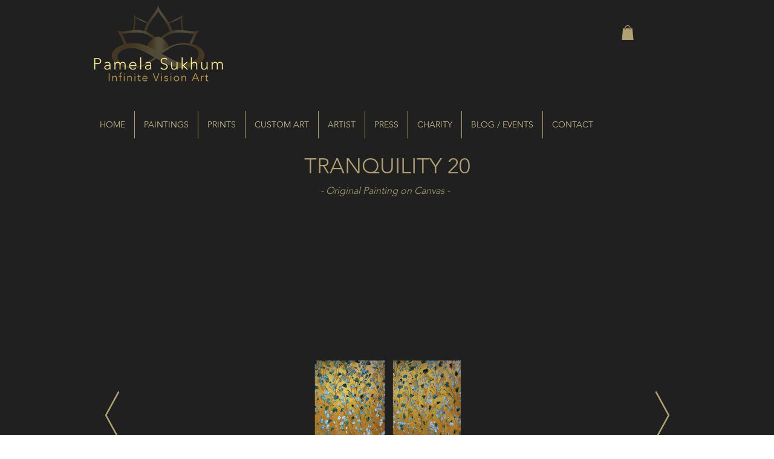

--- FILE ---
content_type: text/html; charset=UTF-8
request_url: https://www.infinitevisionart.com/tranquility-20
body_size: 225663
content:
<!DOCTYPE html>
<html lang="en">
<head>
  
  <!-- SEO Tags -->
  <title>Tranquility20 | Infinite Vision Art</title>
  <link rel="canonical" href="https://www.infinitevisionart.com/tranquility-20"/>
  <meta property="og:title" content="Tranquility20 | Infinite Vision Art"/>
  <meta property="og:url" content="https://www.infinitevisionart.com/tranquility-20"/>
  <meta property="og:site_name" content="Infinite Vision Art"/>
  <meta property="og:type" content="website"/>
  <meta name="twitter:card" content="summary_large_image"/>
  <meta name="twitter:title" content="Tranquility20 | Infinite Vision Art"/>

  
  <meta charset='utf-8'>
  <meta name="viewport" content="width=device-width, initial-scale=1" id="wixDesktopViewport" />
  <meta http-equiv="X-UA-Compatible" content="IE=edge">
  <meta name="generator" content="Wix.com Website Builder"/>

  <link rel="icon" sizes="192x192" href="https://static.wixstatic.com/media/459f9c_945d2edffddd4fc9ac4d3ffc39f039ab%7Emv2.png/v1/fill/w_192%2Ch_192%2Clg_1%2Cusm_0.66_1.00_0.01/459f9c_945d2edffddd4fc9ac4d3ffc39f039ab%7Emv2.png" type="image/png"/>
  <link rel="shortcut icon" href="https://static.wixstatic.com/media/459f9c_945d2edffddd4fc9ac4d3ffc39f039ab%7Emv2.png/v1/fill/w_192%2Ch_192%2Clg_1%2Cusm_0.66_1.00_0.01/459f9c_945d2edffddd4fc9ac4d3ffc39f039ab%7Emv2.png" type="image/png"/>
  <link rel="apple-touch-icon" href="https://static.wixstatic.com/media/459f9c_945d2edffddd4fc9ac4d3ffc39f039ab%7Emv2.png/v1/fill/w_180%2Ch_180%2Clg_1%2Cusm_0.66_1.00_0.01/459f9c_945d2edffddd4fc9ac4d3ffc39f039ab%7Emv2.png" type="image/png"/>

  <!-- Safari Pinned Tab Icon -->
  <!-- <link rel="mask-icon" href="https://static.wixstatic.com/media/459f9c_945d2edffddd4fc9ac4d3ffc39f039ab%7Emv2.png/v1/fill/w_192%2Ch_192%2Clg_1%2Cusm_0.66_1.00_0.01/459f9c_945d2edffddd4fc9ac4d3ffc39f039ab%7Emv2.png"> -->

  <!-- Original trials -->
  


  <!-- Segmenter Polyfill -->
  <script>
    if (!window.Intl || !window.Intl.Segmenter) {
      (function() {
        var script = document.createElement('script');
        script.src = 'https://static.parastorage.com/unpkg/@formatjs/intl-segmenter@11.7.10/polyfill.iife.js';
        document.head.appendChild(script);
      })();
    }
  </script>

  <!-- Legacy Polyfills -->
  <script nomodule="" src="https://static.parastorage.com/unpkg/core-js-bundle@3.2.1/minified.js"></script>
  <script nomodule="" src="https://static.parastorage.com/unpkg/focus-within-polyfill@5.0.9/dist/focus-within-polyfill.js"></script>

  <!-- Performance API Polyfills -->
  <script>
  (function () {
    var noop = function noop() {};
    if ("performance" in window === false) {
      window.performance = {};
    }
    window.performance.mark = performance.mark || noop;
    window.performance.measure = performance.measure || noop;
    if ("now" in window.performance === false) {
      var nowOffset = Date.now();
      if (performance.timing && performance.timing.navigationStart) {
        nowOffset = performance.timing.navigationStart;
      }
      window.performance.now = function now() {
        return Date.now() - nowOffset;
      };
    }
  })();
  </script>

  <!-- Globals Definitions -->
  <script>
    (function () {
      var now = Date.now()
      window.initialTimestamps = {
        initialTimestamp: now,
        initialRequestTimestamp: Math.round(performance.timeOrigin ? performance.timeOrigin : now - performance.now())
      }

      window.thunderboltTag = "QA_READY"
      window.thunderboltVersion = "1.16780.0"
    })();
  </script>

  <!-- Essential Viewer Model -->
  <script type="application/json" id="wix-essential-viewer-model">{"fleetConfig":{"fleetName":"thunderbolt-seo-renderer-gradual","type":"Rollout","code":1},"mode":{"qa":false,"enableTestApi":false,"debug":false,"ssrIndicator":false,"ssrOnly":false,"siteAssetsFallback":"enable","versionIndicator":false},"componentsLibrariesTopology":[{"artifactId":"editor-elements","namespace":"wixui","url":"https:\/\/static.parastorage.com\/services\/editor-elements\/1.14848.0"},{"artifactId":"editor-elements","namespace":"dsgnsys","url":"https:\/\/static.parastorage.com\/services\/editor-elements\/1.14848.0"}],"siteFeaturesConfigs":{"sessionManager":{"isRunningInDifferentSiteContext":false}},"language":{"userLanguage":"en"},"siteAssets":{"clientTopology":{"mediaRootUrl":"https:\/\/static.wixstatic.com","staticMediaUrl":"https:\/\/static.wixstatic.com\/media","moduleRepoUrl":"https:\/\/static.parastorage.com\/unpkg","fileRepoUrl":"https:\/\/static.parastorage.com\/services","viewerAppsUrl":"https:\/\/viewer-apps.parastorage.com","viewerAssetsUrl":"https:\/\/viewer-assets.parastorage.com","siteAssetsUrl":"https:\/\/siteassets.parastorage.com","pageJsonServerUrls":["https:\/\/pages.parastorage.com","https:\/\/staticorigin.wixstatic.com","https:\/\/www.infinitevisionart.com","https:\/\/fallback.wix.com\/wix-html-editor-pages-webapp\/page"],"pathOfTBModulesInFileRepoForFallback":"wix-thunderbolt\/dist\/"}},"siteFeatures":["accessibility","appMonitoring","assetsLoader","businessLogger","captcha","clickHandlerRegistrar","codeEmbed","commonConfig","componentsLoader","componentsRegistry","consentPolicy","cyclicTabbing","domSelectors","dynamicPages","environmentWixCodeSdk","environment","lightbox","locationWixCodeSdk","mpaNavigation","navigationManager","navigationPhases","ooi","pages","panorama","passwordProtectedPage","protectedPages","renderer","reporter","routerFetch","router","scrollRestoration","seoWixCodeSdk","seo","sessionManager","siteMembersWixCodeSdk","siteMembers","siteScrollBlocker","siteWixCodeSdk","speculationRules","ssrCache","stores","structureApi","thunderboltInitializer","tpaCommons","translations","usedPlatformApis","warmupData","windowMessageRegistrar","windowWixCodeSdk","wixCustomElementComponent","wixEmbedsApi","componentsReact","platform"],"site":{"externalBaseUrl":"https:\/\/www.infinitevisionart.com","isSEO":true},"media":{"staticMediaUrl":"https:\/\/static.wixstatic.com\/media","mediaRootUrl":"https:\/\/static.wixstatic.com\/","staticVideoUrl":"https:\/\/video.wixstatic.com\/"},"requestUrl":"https:\/\/www.infinitevisionart.com\/tranquility-20","rollout":{"siteAssetsVersionsRollout":false,"isDACRollout":0,"isTBRollout":true},"commonConfig":{"brand":"wix","host":"VIEWER","bsi":"","consentPolicy":{},"consentPolicyHeader":{},"siteRevision":"7390","renderingFlow":"NONE","language":"en","locale":"en-us"},"interactionSampleRatio":0.01,"dynamicModelUrl":"https:\/\/www.infinitevisionart.com\/_api\/v2\/dynamicmodel","accessTokensUrl":"https:\/\/www.infinitevisionart.com\/_api\/v1\/access-tokens","isExcludedFromSecurityExperiments":false,"experiments":{"specs.thunderbolt.hardenFetchAndXHR":true,"specs.thunderbolt.securityExperiments":true}}</script>
  <script>window.viewerModel = JSON.parse(document.getElementById('wix-essential-viewer-model').textContent)</script>

  <script>
    window.commonConfig = viewerModel.commonConfig
  </script>

  
  <!-- BEGIN handleAccessTokens bundle -->

  <script data-url="https://static.parastorage.com/services/wix-thunderbolt/dist/handleAccessTokens.inline.4f2f9a53.bundle.min.js">(()=>{"use strict";function e(e){let{context:o,property:r,value:n,enumerable:i=!0}=e,c=e.get,l=e.set;if(!r||void 0===n&&!c&&!l)return new Error("property and value are required");let a=o||globalThis,s=a?.[r],u={};if(void 0!==n)u.value=n;else{if(c){let e=t(c);e&&(u.get=e)}if(l){let e=t(l);e&&(u.set=e)}}let p={...u,enumerable:i||!1,configurable:!1};void 0!==n&&(p.writable=!1);try{Object.defineProperty(a,r,p)}catch(e){return e instanceof TypeError?s:e}return s}function t(e,t){return"function"==typeof e?e:!0===e?.async&&"function"==typeof e.func?t?async function(t){return e.func(t)}:async function(){return e.func()}:"function"==typeof e?.func?e.func:void 0}try{e({property:"strictDefine",value:e})}catch{}try{e({property:"defineStrictObject",value:r})}catch{}try{e({property:"defineStrictMethod",value:n})}catch{}var o=["toString","toLocaleString","valueOf","constructor","prototype"];function r(t){let{context:n,property:c,propertiesToExclude:l=[],skipPrototype:a=!1,hardenPrototypePropertiesToExclude:s=[]}=t;if(!c)return new Error("property is required");let u=(n||globalThis)[c],p={},f=i(n,c);u&&("object"==typeof u||"function"==typeof u)&&Reflect.ownKeys(u).forEach(t=>{if(!l.includes(t)&&!o.includes(t)){let o=i(u,t);if(o&&(o.writable||o.configurable)){let{value:r,get:n,set:i,enumerable:c=!1}=o,l={};void 0!==r?l.value=r:n?l.get=n:i&&(l.set=i);try{let o=e({context:u,property:t,...l,enumerable:c});p[t]=o}catch(e){if(!(e instanceof TypeError))throw e;try{p[t]=o.value||o.get||o.set}catch{}}}}});let d={originalObject:u,originalProperties:p};if(!a&&void 0!==u?.prototype){let e=r({context:u,property:"prototype",propertiesToExclude:s,skipPrototype:!0});e instanceof Error||(d.originalPrototype=e?.originalObject,d.originalPrototypeProperties=e?.originalProperties)}return e({context:n,property:c,value:u,enumerable:f?.enumerable}),d}function n(t,o){let r=(o||globalThis)[t],n=i(o||globalThis,t);return r&&n&&(n.writable||n.configurable)?(Object.freeze(r),e({context:globalThis,property:t,value:r})):r}function i(e,t){if(e&&t)try{return Reflect.getOwnPropertyDescriptor(e,t)}catch{return}}function c(e){if("string"!=typeof e)return e;try{return decodeURIComponent(e).toLowerCase().trim()}catch{return e.toLowerCase().trim()}}function l(e,t){let o="";if("string"==typeof e)o=e.split("=")[0]?.trim()||"";else{if(!e||"string"!=typeof e.name)return!1;o=e.name}return t.has(c(o)||"")}function a(e,t){let o;return o="string"==typeof e?e.split(";").map(e=>e.trim()).filter(e=>e.length>0):e||[],o.filter(e=>!l(e,t))}var s=null;function u(){return null===s&&(s=typeof Document>"u"?void 0:Object.getOwnPropertyDescriptor(Document.prototype,"cookie")),s}function p(t,o){if(!globalThis?.cookieStore)return;let r=globalThis.cookieStore.get.bind(globalThis.cookieStore),n=globalThis.cookieStore.getAll.bind(globalThis.cookieStore),i=globalThis.cookieStore.set.bind(globalThis.cookieStore),c=globalThis.cookieStore.delete.bind(globalThis.cookieStore);return e({context:globalThis.CookieStore.prototype,property:"get",value:async function(e){return l(("string"==typeof e?e:e.name)||"",t)?null:r.call(this,e)},enumerable:!0}),e({context:globalThis.CookieStore.prototype,property:"getAll",value:async function(){return a(await n.apply(this,Array.from(arguments)),t)},enumerable:!0}),e({context:globalThis.CookieStore.prototype,property:"set",value:async function(){let e=Array.from(arguments);if(!l(1===e.length?e[0].name:e[0],t))return i.apply(this,e);o&&console.warn(o)},enumerable:!0}),e({context:globalThis.CookieStore.prototype,property:"delete",value:async function(){let e=Array.from(arguments);if(!l(1===e.length?e[0].name:e[0],t))return c.apply(this,e)},enumerable:!0}),e({context:globalThis.cookieStore,property:"prototype",value:globalThis.CookieStore.prototype,enumerable:!1}),e({context:globalThis,property:"cookieStore",value:globalThis.cookieStore,enumerable:!0}),{get:r,getAll:n,set:i,delete:c}}var f=["TextEncoder","TextDecoder","XMLHttpRequestEventTarget","EventTarget","URL","JSON","Reflect","Object","Array","Map","Set","WeakMap","WeakSet","Promise","Symbol","Error"],d=["addEventListener","removeEventListener","dispatchEvent","encodeURI","encodeURIComponent","decodeURI","decodeURIComponent"];const y=(e,t)=>{try{const o=t?t.get.call(document):document.cookie;return o.split(";").map(e=>e.trim()).filter(t=>t?.startsWith(e))[0]?.split("=")[1]}catch(e){return""}},g=(e="",t="",o="/")=>`${e}=; ${t?`domain=${t};`:""} max-age=0; path=${o}; expires=Thu, 01 Jan 1970 00:00:01 GMT`;function m(){(function(){if("undefined"!=typeof window){const e=performance.getEntriesByType("navigation")[0];return"back_forward"===(e?.type||"")}return!1})()&&function(){const{counter:e}=function(){const e=b("getItem");if(e){const[t,o]=e.split("-"),r=o?parseInt(o,10):0;if(r>=3){const e=t?Number(t):0;if(Date.now()-e>6e4)return{counter:0}}return{counter:r}}return{counter:0}}();e<3?(!function(e=1){b("setItem",`${Date.now()}-${e}`)}(e+1),window.location.reload()):console.error("ATS: Max reload attempts reached")}()}function b(e,t){try{return sessionStorage[e]("reload",t||"")}catch(e){console.error("ATS: Error calling sessionStorage:",e)}}const h="client-session-bind",v="sec-fetch-unsupported",{experiments:w}=window.viewerModel,T=[h,"client-binding",v,"svSession","smSession","server-session-bind","wixSession2","wixSession3"].map(e=>e.toLowerCase()),{cookie:S}=function(t,o){let r=new Set(t);return e({context:document,property:"cookie",set:{func:e=>function(e,t,o,r){let n=u(),i=c(t.split(";")[0]||"")||"";[...o].every(e=>!i.startsWith(e.toLowerCase()))&&n?.set?n.set.call(e,t):r&&console.warn(r)}(document,e,r,o)},get:{func:()=>function(e,t){let o=u();if(!o?.get)throw new Error("Cookie descriptor or getter not available");return a(o.get.call(e),t).join("; ")}(document,r)},enumerable:!0}),{cookieStore:p(r,o),cookie:u()}}(T),k="tbReady",x="security_overrideGlobals",{experiments:E,siteFeaturesConfigs:C,accessTokensUrl:P}=window.viewerModel,R=P,M={},O=(()=>{const e=y(h,S);if(w["specs.thunderbolt.browserCacheReload"]){y(v,S)||e?b("removeItem"):m()}return(()=>{const e=g(h),t=g(h,location.hostname);S.set.call(document,e),S.set.call(document,t)})(),e})();O&&(M["client-binding"]=O);const D=fetch;addEventListener(k,function e(t){const{logger:o}=t.detail;try{window.tb.init({fetch:D,fetchHeaders:M})}catch(e){const t=new Error("TB003");o.meter(`${x}_${t.message}`,{paramsOverrides:{errorType:x,eventString:t.message}}),window?.viewerModel?.mode.debug&&console.error(e)}finally{removeEventListener(k,e)}}),E["specs.thunderbolt.hardenFetchAndXHR"]||(window.fetchDynamicModel=()=>C.sessionManager.isRunningInDifferentSiteContext?Promise.resolve({}):fetch(R,{credentials:"same-origin",headers:M}).then(function(e){if(!e.ok)throw new Error(`[${e.status}]${e.statusText}`);return e.json()}),window.dynamicModelPromise=window.fetchDynamicModel())})();
//# sourceMappingURL=https://static.parastorage.com/services/wix-thunderbolt/dist/handleAccessTokens.inline.4f2f9a53.bundle.min.js.map</script>

<!-- END handleAccessTokens bundle -->

<!-- BEGIN overrideGlobals bundle -->

<script data-url="https://static.parastorage.com/services/wix-thunderbolt/dist/overrideGlobals.inline.ec13bfcf.bundle.min.js">(()=>{"use strict";function e(e){let{context:r,property:o,value:n,enumerable:i=!0}=e,c=e.get,a=e.set;if(!o||void 0===n&&!c&&!a)return new Error("property and value are required");let l=r||globalThis,u=l?.[o],s={};if(void 0!==n)s.value=n;else{if(c){let e=t(c);e&&(s.get=e)}if(a){let e=t(a);e&&(s.set=e)}}let p={...s,enumerable:i||!1,configurable:!1};void 0!==n&&(p.writable=!1);try{Object.defineProperty(l,o,p)}catch(e){return e instanceof TypeError?u:e}return u}function t(e,t){return"function"==typeof e?e:!0===e?.async&&"function"==typeof e.func?t?async function(t){return e.func(t)}:async function(){return e.func()}:"function"==typeof e?.func?e.func:void 0}try{e({property:"strictDefine",value:e})}catch{}try{e({property:"defineStrictObject",value:o})}catch{}try{e({property:"defineStrictMethod",value:n})}catch{}var r=["toString","toLocaleString","valueOf","constructor","prototype"];function o(t){let{context:n,property:c,propertiesToExclude:a=[],skipPrototype:l=!1,hardenPrototypePropertiesToExclude:u=[]}=t;if(!c)return new Error("property is required");let s=(n||globalThis)[c],p={},f=i(n,c);s&&("object"==typeof s||"function"==typeof s)&&Reflect.ownKeys(s).forEach(t=>{if(!a.includes(t)&&!r.includes(t)){let r=i(s,t);if(r&&(r.writable||r.configurable)){let{value:o,get:n,set:i,enumerable:c=!1}=r,a={};void 0!==o?a.value=o:n?a.get=n:i&&(a.set=i);try{let r=e({context:s,property:t,...a,enumerable:c});p[t]=r}catch(e){if(!(e instanceof TypeError))throw e;try{p[t]=r.value||r.get||r.set}catch{}}}}});let d={originalObject:s,originalProperties:p};if(!l&&void 0!==s?.prototype){let e=o({context:s,property:"prototype",propertiesToExclude:u,skipPrototype:!0});e instanceof Error||(d.originalPrototype=e?.originalObject,d.originalPrototypeProperties=e?.originalProperties)}return e({context:n,property:c,value:s,enumerable:f?.enumerable}),d}function n(t,r){let o=(r||globalThis)[t],n=i(r||globalThis,t);return o&&n&&(n.writable||n.configurable)?(Object.freeze(o),e({context:globalThis,property:t,value:o})):o}function i(e,t){if(e&&t)try{return Reflect.getOwnPropertyDescriptor(e,t)}catch{return}}function c(e){if("string"!=typeof e)return e;try{return decodeURIComponent(e).toLowerCase().trim()}catch{return e.toLowerCase().trim()}}function a(e,t){return e instanceof Headers?e.forEach((r,o)=>{l(o,t)||e.delete(o)}):Object.keys(e).forEach(r=>{l(r,t)||delete e[r]}),e}function l(e,t){return!t.has(c(e)||"")}function u(e,t){let r=!0,o=function(e){let t,r;if(globalThis.Request&&e instanceof Request)t=e.url;else{if("function"!=typeof e?.toString)throw new Error("Unsupported type for url");t=e.toString()}try{return new URL(t).pathname}catch{return r=t.replace(/#.+/gi,"").split("?").shift(),r.startsWith("/")?r:`/${r}`}}(e),n=c(o);return n&&t.some(e=>n.includes(e))&&(r=!1),r}function s(t,r,o){let n=fetch,i=XMLHttpRequest,c=new Set(r);function s(){let e=new i,r=e.open,n=e.setRequestHeader;return e.open=function(){let n=Array.from(arguments),i=n[1];if(n.length<2||u(i,t))return r.apply(e,n);throw new Error(o||`Request not allowed for path ${i}`)},e.setRequestHeader=function(t,r){l(decodeURIComponent(t),c)&&n.call(e,t,r)},e}return e({property:"fetch",value:function(){let e=function(e,t){return globalThis.Request&&e[0]instanceof Request&&e[0]?.headers?a(e[0].headers,t):e[1]?.headers&&a(e[1].headers,t),e}(arguments,c);return u(arguments[0],t)?n.apply(globalThis,Array.from(e)):new Promise((e,t)=>{t(new Error(o||`Request not allowed for path ${arguments[0]}`))})},enumerable:!0}),e({property:"XMLHttpRequest",value:s,enumerable:!0}),Object.keys(i).forEach(e=>{s[e]=i[e]}),{fetch:n,XMLHttpRequest:i}}var p=["TextEncoder","TextDecoder","XMLHttpRequestEventTarget","EventTarget","URL","JSON","Reflect","Object","Array","Map","Set","WeakMap","WeakSet","Promise","Symbol","Error"],f=["addEventListener","removeEventListener","dispatchEvent","encodeURI","encodeURIComponent","decodeURI","decodeURIComponent"];const d=function(){let t=globalThis.open,r=document.open;function o(e,r,o){let n="string"!=typeof e,i=t.call(window,e,r,o);return n||e&&function(e){return e.startsWith("//")&&/(?:[a-z0-9](?:[a-z0-9-]{0,61}[a-z0-9])?\.)+[a-z0-9][a-z0-9-]{0,61}[a-z0-9]/g.test(`${location.protocol}:${e}`)&&(e=`${location.protocol}${e}`),!e.startsWith("http")||new URL(e).hostname===location.hostname}(e)?{}:i}return e({property:"open",value:o,context:globalThis,enumerable:!0}),e({property:"open",value:function(e,t,n){return e?o(e,t,n):r.call(document,e||"",t||"",n||"")},context:document,enumerable:!0}),{open:t,documentOpen:r}},y=function(){let t=document.createElement,r=Element.prototype.setAttribute,o=Element.prototype.setAttributeNS;return e({property:"createElement",context:document,value:function(n,i){let a=t.call(document,n,i);if("iframe"===c(n)){e({property:"srcdoc",context:a,get:()=>"",set:()=>{console.warn("`srcdoc` is not allowed in iframe elements.")}});let t=function(e,t){"srcdoc"!==e.toLowerCase()?r.call(a,e,t):console.warn("`srcdoc` attribute is not allowed to be set.")},n=function(e,t,r){"srcdoc"!==t.toLowerCase()?o.call(a,e,t,r):console.warn("`srcdoc` attribute is not allowed to be set.")};a.setAttribute=t,a.setAttributeNS=n}return a},enumerable:!0}),{createElement:t,setAttribute:r,setAttributeNS:o}},m=["client-binding"],b=["/_api/v1/access-tokens","/_api/v2/dynamicmodel","/_api/one-app-session-web/v3/businesses"],h=function(){let t=setTimeout,r=setInterval;return o("setTimeout",0,globalThis),o("setInterval",0,globalThis),{setTimeout:t,setInterval:r};function o(t,r,o){let n=o||globalThis,i=n[t];if(!i||"function"!=typeof i)throw new Error(`Function ${t} not found or is not a function`);e({property:t,value:function(){let e=Array.from(arguments);if("string"!=typeof e[r])return i.apply(n,e);console.warn(`Calling ${t} with a String Argument at index ${r} is not allowed`)},context:o,enumerable:!0})}},v=function(){if(navigator&&"serviceWorker"in navigator){let t=navigator.serviceWorker.register;return e({context:navigator.serviceWorker,property:"register",value:function(){console.log("Service worker registration is not allowed")},enumerable:!0}),{register:t}}return{}};performance.mark("overrideGlobals started");const{isExcludedFromSecurityExperiments:g,experiments:w}=window.viewerModel,E=!g&&w["specs.thunderbolt.securityExperiments"];try{d(),E&&y(),w["specs.thunderbolt.hardenFetchAndXHR"]&&E&&s(b,m),v(),(e=>{let t=[],r=[];r=r.concat(["TextEncoder","TextDecoder"]),e&&(r=r.concat(["XMLHttpRequestEventTarget","EventTarget"])),r=r.concat(["URL","JSON"]),e&&(t=t.concat(["addEventListener","removeEventListener"])),t=t.concat(["encodeURI","encodeURIComponent","decodeURI","decodeURIComponent"]),r=r.concat(["String","Number"]),e&&r.push("Object"),r=r.concat(["Reflect"]),t.forEach(e=>{n(e),["addEventListener","removeEventListener"].includes(e)&&n(e,document)}),r.forEach(e=>{o({property:e})})})(E),E&&h()}catch(e){window?.viewerModel?.mode.debug&&console.error(e);const t=new Error("TB006");window.fedops?.reportError(t,"security_overrideGlobals"),window.Sentry?window.Sentry.captureException(t):globalThis.defineStrictProperty("sentryBuffer",[t],window,!1)}performance.mark("overrideGlobals ended")})();
//# sourceMappingURL=https://static.parastorage.com/services/wix-thunderbolt/dist/overrideGlobals.inline.ec13bfcf.bundle.min.js.map</script>

<!-- END overrideGlobals bundle -->


  
  <script>
    window.commonConfig = viewerModel.commonConfig

	
  </script>

  <!-- Initial CSS -->
  <style data-url="https://static.parastorage.com/services/wix-thunderbolt/dist/main.347af09f.min.css">@keyframes slide-horizontal-new{0%{transform:translateX(100%)}}@keyframes slide-horizontal-old{80%{opacity:1}to{opacity:0;transform:translateX(-100%)}}@keyframes slide-vertical-new{0%{transform:translateY(-100%)}}@keyframes slide-vertical-old{80%{opacity:1}to{opacity:0;transform:translateY(100%)}}@keyframes out-in-new{0%{opacity:0}}@keyframes out-in-old{to{opacity:0}}:root:active-view-transition{view-transition-name:none}::view-transition{pointer-events:none}:root:active-view-transition::view-transition-new(page-group),:root:active-view-transition::view-transition-old(page-group){animation-duration:.6s;cursor:wait;pointer-events:all}:root:active-view-transition-type(SlideHorizontal)::view-transition-old(page-group){animation:slide-horizontal-old .6s cubic-bezier(.83,0,.17,1) forwards;mix-blend-mode:normal}:root:active-view-transition-type(SlideHorizontal)::view-transition-new(page-group){animation:slide-horizontal-new .6s cubic-bezier(.83,0,.17,1) backwards;mix-blend-mode:normal}:root:active-view-transition-type(SlideVertical)::view-transition-old(page-group){animation:slide-vertical-old .6s cubic-bezier(.83,0,.17,1) forwards;mix-blend-mode:normal}:root:active-view-transition-type(SlideVertical)::view-transition-new(page-group){animation:slide-vertical-new .6s cubic-bezier(.83,0,.17,1) backwards;mix-blend-mode:normal}:root:active-view-transition-type(OutIn)::view-transition-old(page-group){animation:out-in-old .35s cubic-bezier(.22,1,.36,1) forwards}:root:active-view-transition-type(OutIn)::view-transition-new(page-group){animation:out-in-new .35s cubic-bezier(.64,0,.78,0) .35s backwards}@media(prefers-reduced-motion:reduce){::view-transition-group(*),::view-transition-new(*),::view-transition-old(*){animation:none!important}}body,html{background:transparent;border:0;margin:0;outline:0;padding:0;vertical-align:baseline}body{--scrollbar-width:0px;font-family:Arial,Helvetica,sans-serif;font-size:10px}body,html{height:100%}body{overflow-x:auto;overflow-y:scroll}body:not(.responsive) #site-root{min-width:var(--site-width);width:100%}body:not([data-js-loaded]) [data-hide-prejs]{visibility:hidden}interact-element{display:contents}#SITE_CONTAINER{position:relative}:root{--one-unit:1vw;--section-max-width:9999px;--spx-stopper-max:9999px;--spx-stopper-min:0px;--browser-zoom:1}@supports(-webkit-appearance:none) and (stroke-color:transparent){:root{--safari-sticky-fix:opacity;--experimental-safari-sticky-fix:translateZ(0)}}@supports(container-type:inline-size){:root{--one-unit:1cqw}}[id^=oldHoverBox-]{mix-blend-mode:plus-lighter;transition:opacity .5s ease,visibility .5s ease}[data-mesh-id$=inlineContent-gridContainer]:has(>[id^=oldHoverBox-]){isolation:isolate}</style>
<style data-url="https://static.parastorage.com/services/wix-thunderbolt/dist/main.renderer.9cb0985f.min.css">a,abbr,acronym,address,applet,b,big,blockquote,button,caption,center,cite,code,dd,del,dfn,div,dl,dt,em,fieldset,font,footer,form,h1,h2,h3,h4,h5,h6,header,i,iframe,img,ins,kbd,label,legend,li,nav,object,ol,p,pre,q,s,samp,section,small,span,strike,strong,sub,sup,table,tbody,td,tfoot,th,thead,title,tr,tt,u,ul,var{background:transparent;border:0;margin:0;outline:0;padding:0;vertical-align:baseline}input,select,textarea{box-sizing:border-box;font-family:Helvetica,Arial,sans-serif}ol,ul{list-style:none}blockquote,q{quotes:none}ins{text-decoration:none}del{text-decoration:line-through}table{border-collapse:collapse;border-spacing:0}a{cursor:pointer;text-decoration:none}.testStyles{overflow-y:hidden}.reset-button{-webkit-appearance:none;background:none;border:0;color:inherit;font:inherit;line-height:normal;outline:0;overflow:visible;padding:0;-webkit-user-select:none;-moz-user-select:none;-ms-user-select:none}:focus{outline:none}body.device-mobile-optimized:not(.disable-site-overflow){overflow-x:hidden;overflow-y:scroll}body.device-mobile-optimized:not(.responsive) #SITE_CONTAINER{margin-left:auto;margin-right:auto;overflow-x:visible;position:relative;width:320px}body.device-mobile-optimized:not(.responsive):not(.blockSiteScrolling) #SITE_CONTAINER{margin-top:0}body.device-mobile-optimized>*{max-width:100%!important}body.device-mobile-optimized #site-root{overflow-x:hidden;overflow-y:hidden}@supports(overflow:clip){body.device-mobile-optimized #site-root{overflow-x:clip;overflow-y:clip}}body.device-mobile-non-optimized #SITE_CONTAINER #site-root{overflow-x:clip;overflow-y:clip}body.device-mobile-non-optimized.fullScreenMode{background-color:#5f6360}body.device-mobile-non-optimized.fullScreenMode #MOBILE_ACTIONS_MENU,body.device-mobile-non-optimized.fullScreenMode #SITE_BACKGROUND,body.device-mobile-non-optimized.fullScreenMode #site-root,body.fullScreenMode #WIX_ADS{visibility:hidden}body.fullScreenMode{overflow-x:hidden!important;overflow-y:hidden!important}body.fullScreenMode.device-mobile-optimized #TINY_MENU{opacity:0;pointer-events:none}body.fullScreenMode-scrollable.device-mobile-optimized{overflow-x:hidden!important;overflow-y:auto!important}body.fullScreenMode-scrollable.device-mobile-optimized #masterPage,body.fullScreenMode-scrollable.device-mobile-optimized #site-root{overflow-x:hidden!important;overflow-y:hidden!important}body.fullScreenMode-scrollable.device-mobile-optimized #SITE_BACKGROUND,body.fullScreenMode-scrollable.device-mobile-optimized #masterPage{height:auto!important}body.fullScreenMode-scrollable.device-mobile-optimized #masterPage.mesh-layout{height:0!important}body.blockSiteScrolling,body.siteScrollingBlocked{position:fixed;width:100%}body.blockSiteScrolling #SITE_CONTAINER{margin-top:calc(var(--blocked-site-scroll-margin-top)*-1)}#site-root{margin:0 auto;min-height:100%;position:relative;top:var(--wix-ads-height)}#site-root img:not([src]){visibility:hidden}#site-root svg img:not([src]){visibility:visible}.auto-generated-link{color:inherit}#SCROLL_TO_BOTTOM,#SCROLL_TO_TOP{height:0}.has-click-trigger{cursor:pointer}.fullScreenOverlay{bottom:0;display:flex;justify-content:center;left:0;overflow-y:hidden;position:fixed;right:0;top:-60px;z-index:1005}.fullScreenOverlay>.fullScreenOverlayContent{bottom:0;left:0;margin:0 auto;overflow:hidden;position:absolute;right:0;top:60px;transform:translateZ(0)}[data-mesh-id$=centeredContent],[data-mesh-id$=form],[data-mesh-id$=inlineContent]{pointer-events:none;position:relative}[data-mesh-id$=-gridWrapper],[data-mesh-id$=-rotated-wrapper]{pointer-events:none}[data-mesh-id$=-gridContainer]>*,[data-mesh-id$=-rotated-wrapper]>*,[data-mesh-id$=inlineContent]>:not([data-mesh-id$=-gridContainer]){pointer-events:auto}.device-mobile-optimized #masterPage.mesh-layout #SOSP_CONTAINER_CUSTOM_ID{grid-area:2/1/3/2;-ms-grid-row:2;position:relative}#masterPage.mesh-layout{-ms-grid-rows:max-content max-content min-content max-content;-ms-grid-columns:100%;align-items:start;display:-ms-grid;display:grid;grid-template-columns:100%;grid-template-rows:max-content max-content min-content max-content;justify-content:stretch}#masterPage.mesh-layout #PAGES_CONTAINER,#masterPage.mesh-layout #SITE_FOOTER-placeholder,#masterPage.mesh-layout #SITE_FOOTER_WRAPPER,#masterPage.mesh-layout #SITE_HEADER-placeholder,#masterPage.mesh-layout #SITE_HEADER_WRAPPER,#masterPage.mesh-layout #SOSP_CONTAINER_CUSTOM_ID[data-state~=mobileView],#masterPage.mesh-layout #soapAfterPagesContainer,#masterPage.mesh-layout #soapBeforePagesContainer{-ms-grid-row-align:start;-ms-grid-column-align:start;-ms-grid-column:1}#masterPage.mesh-layout #SITE_HEADER-placeholder,#masterPage.mesh-layout #SITE_HEADER_WRAPPER{grid-area:1/1/2/2;-ms-grid-row:1}#masterPage.mesh-layout #PAGES_CONTAINER,#masterPage.mesh-layout #soapAfterPagesContainer,#masterPage.mesh-layout #soapBeforePagesContainer{grid-area:3/1/4/2;-ms-grid-row:3}#masterPage.mesh-layout #soapAfterPagesContainer,#masterPage.mesh-layout #soapBeforePagesContainer{width:100%}#masterPage.mesh-layout #PAGES_CONTAINER{align-self:stretch}#masterPage.mesh-layout main#PAGES_CONTAINER{display:block}#masterPage.mesh-layout #SITE_FOOTER-placeholder,#masterPage.mesh-layout #SITE_FOOTER_WRAPPER{grid-area:4/1/5/2;-ms-grid-row:4}#masterPage.mesh-layout #SITE_PAGES,#masterPage.mesh-layout [data-mesh-id=PAGES_CONTAINERcenteredContent],#masterPage.mesh-layout [data-mesh-id=PAGES_CONTAINERinlineContent]{height:100%}#masterPage.mesh-layout.desktop>*{width:100%}#masterPage.mesh-layout #PAGES_CONTAINER,#masterPage.mesh-layout #SITE_FOOTER,#masterPage.mesh-layout #SITE_FOOTER_WRAPPER,#masterPage.mesh-layout #SITE_HEADER,#masterPage.mesh-layout #SITE_HEADER_WRAPPER,#masterPage.mesh-layout #SITE_PAGES,#masterPage.mesh-layout #masterPageinlineContent{position:relative}#masterPage.mesh-layout #SITE_HEADER{grid-area:1/1/2/2}#masterPage.mesh-layout #SITE_FOOTER{grid-area:4/1/5/2}#masterPage.mesh-layout.overflow-x-clip #SITE_FOOTER,#masterPage.mesh-layout.overflow-x-clip #SITE_HEADER{overflow-x:clip}[data-z-counter]{z-index:0}[data-z-counter="0"]{z-index:auto}.wixSiteProperties{-webkit-font-smoothing:antialiased;-moz-osx-font-smoothing:grayscale}:root{--wst-button-color-fill-primary:rgb(var(--color_48));--wst-button-color-border-primary:rgb(var(--color_49));--wst-button-color-text-primary:rgb(var(--color_50));--wst-button-color-fill-primary-hover:rgb(var(--color_51));--wst-button-color-border-primary-hover:rgb(var(--color_52));--wst-button-color-text-primary-hover:rgb(var(--color_53));--wst-button-color-fill-primary-disabled:rgb(var(--color_54));--wst-button-color-border-primary-disabled:rgb(var(--color_55));--wst-button-color-text-primary-disabled:rgb(var(--color_56));--wst-button-color-fill-secondary:rgb(var(--color_57));--wst-button-color-border-secondary:rgb(var(--color_58));--wst-button-color-text-secondary:rgb(var(--color_59));--wst-button-color-fill-secondary-hover:rgb(var(--color_60));--wst-button-color-border-secondary-hover:rgb(var(--color_61));--wst-button-color-text-secondary-hover:rgb(var(--color_62));--wst-button-color-fill-secondary-disabled:rgb(var(--color_63));--wst-button-color-border-secondary-disabled:rgb(var(--color_64));--wst-button-color-text-secondary-disabled:rgb(var(--color_65));--wst-color-fill-base-1:rgb(var(--color_36));--wst-color-fill-base-2:rgb(var(--color_37));--wst-color-fill-base-shade-1:rgb(var(--color_38));--wst-color-fill-base-shade-2:rgb(var(--color_39));--wst-color-fill-base-shade-3:rgb(var(--color_40));--wst-color-fill-accent-1:rgb(var(--color_41));--wst-color-fill-accent-2:rgb(var(--color_42));--wst-color-fill-accent-3:rgb(var(--color_43));--wst-color-fill-accent-4:rgb(var(--color_44));--wst-color-fill-background-primary:rgb(var(--color_11));--wst-color-fill-background-secondary:rgb(var(--color_12));--wst-color-text-primary:rgb(var(--color_15));--wst-color-text-secondary:rgb(var(--color_14));--wst-color-action:rgb(var(--color_18));--wst-color-disabled:rgb(var(--color_39));--wst-color-title:rgb(var(--color_45));--wst-color-subtitle:rgb(var(--color_46));--wst-color-line:rgb(var(--color_47));--wst-font-style-h2:var(--font_2);--wst-font-style-h3:var(--font_3);--wst-font-style-h4:var(--font_4);--wst-font-style-h5:var(--font_5);--wst-font-style-h6:var(--font_6);--wst-font-style-body-large:var(--font_7);--wst-font-style-body-medium:var(--font_8);--wst-font-style-body-small:var(--font_9);--wst-font-style-body-x-small:var(--font_10);--wst-color-custom-1:rgb(var(--color_13));--wst-color-custom-2:rgb(var(--color_16));--wst-color-custom-3:rgb(var(--color_17));--wst-color-custom-4:rgb(var(--color_19));--wst-color-custom-5:rgb(var(--color_20));--wst-color-custom-6:rgb(var(--color_21));--wst-color-custom-7:rgb(var(--color_22));--wst-color-custom-8:rgb(var(--color_23));--wst-color-custom-9:rgb(var(--color_24));--wst-color-custom-10:rgb(var(--color_25));--wst-color-custom-11:rgb(var(--color_26));--wst-color-custom-12:rgb(var(--color_27));--wst-color-custom-13:rgb(var(--color_28));--wst-color-custom-14:rgb(var(--color_29));--wst-color-custom-15:rgb(var(--color_30));--wst-color-custom-16:rgb(var(--color_31));--wst-color-custom-17:rgb(var(--color_32));--wst-color-custom-18:rgb(var(--color_33));--wst-color-custom-19:rgb(var(--color_34));--wst-color-custom-20:rgb(var(--color_35))}.wix-presets-wrapper{display:contents}</style>

  <meta name="format-detection" content="telephone=no">
  <meta name="skype_toolbar" content="skype_toolbar_parser_compatible">
  
  

  

  
      <!--pageHtmlEmbeds.head start-->
      <script type="wix/htmlEmbeds" id="pageHtmlEmbeds.head start"></script>
    
      <script src="//a.mailmunch.co/app/v1/site.js" id="mailmunch-script" data-mailmunch-site-id="788032" async="async"></script>
    
      <script type="wix/htmlEmbeds" id="pageHtmlEmbeds.head end"></script>
      <!--pageHtmlEmbeds.head end-->
  

  <!-- head performance data start -->
  
  <!-- head performance data end -->
  

    


    
<style data-href="https://static.parastorage.com/services/editor-elements-library/dist/thunderbolt/rb_wixui.thunderbolt_bootstrap.a1b00b19.min.css">.cwL6XW{cursor:pointer}.sNF2R0{opacity:0}.hLoBV3{transition:opacity var(--transition-duration) cubic-bezier(.37,0,.63,1)}.Rdf41z,.hLoBV3{opacity:1}.ftlZWo{transition:opacity var(--transition-duration) cubic-bezier(.37,0,.63,1)}.ATGlOr,.ftlZWo{opacity:0}.KQSXD0{transition:opacity var(--transition-duration) cubic-bezier(.64,0,.78,0)}.KQSXD0,.pagQKE{opacity:1}._6zG5H{opacity:0;transition:opacity var(--transition-duration) cubic-bezier(.22,1,.36,1)}.BB49uC{transform:translateX(100%)}.j9xE1V{transition:transform var(--transition-duration) cubic-bezier(.87,0,.13,1)}.ICs7Rs,.j9xE1V{transform:translateX(0)}.DxijZJ{transition:transform var(--transition-duration) cubic-bezier(.87,0,.13,1)}.B5kjYq,.DxijZJ{transform:translateX(-100%)}.cJijIV{transition:transform var(--transition-duration) cubic-bezier(.87,0,.13,1)}.cJijIV,.hOxaWM{transform:translateX(0)}.T9p3fN{transform:translateX(100%);transition:transform var(--transition-duration) cubic-bezier(.87,0,.13,1)}.qDxYJm{transform:translateY(100%)}.aA9V0P{transition:transform var(--transition-duration) cubic-bezier(.87,0,.13,1)}.YPXPAS,.aA9V0P{transform:translateY(0)}.Xf2zsA{transition:transform var(--transition-duration) cubic-bezier(.87,0,.13,1)}.Xf2zsA,.y7Kt7s{transform:translateY(-100%)}.EeUgMu{transition:transform var(--transition-duration) cubic-bezier(.87,0,.13,1)}.EeUgMu,.fdHrtm{transform:translateY(0)}.WIFaG4{transform:translateY(100%);transition:transform var(--transition-duration) cubic-bezier(.87,0,.13,1)}body:not(.responsive) .JsJXaX{overflow-x:clip}:root:active-view-transition .JsJXaX{view-transition-name:page-group}.AnQkDU{display:grid;grid-template-columns:1fr;grid-template-rows:1fr;height:100%}.AnQkDU>div{align-self:stretch!important;grid-area:1/1/2/2;justify-self:stretch!important}.StylableButton2545352419__root{-archetype:box;border:none;box-sizing:border-box;cursor:pointer;display:block;height:100%;min-height:10px;min-width:10px;padding:0;touch-action:manipulation;width:100%}.StylableButton2545352419__root[disabled]{pointer-events:none}.StylableButton2545352419__root:not(:hover):not([disabled]).StylableButton2545352419--hasBackgroundColor{background-color:var(--corvid-background-color)!important}.StylableButton2545352419__root:hover:not([disabled]).StylableButton2545352419--hasHoverBackgroundColor{background-color:var(--corvid-hover-background-color)!important}.StylableButton2545352419__root:not(:hover)[disabled].StylableButton2545352419--hasDisabledBackgroundColor{background-color:var(--corvid-disabled-background-color)!important}.StylableButton2545352419__root:not(:hover):not([disabled]).StylableButton2545352419--hasBorderColor{border-color:var(--corvid-border-color)!important}.StylableButton2545352419__root:hover:not([disabled]).StylableButton2545352419--hasHoverBorderColor{border-color:var(--corvid-hover-border-color)!important}.StylableButton2545352419__root:not(:hover)[disabled].StylableButton2545352419--hasDisabledBorderColor{border-color:var(--corvid-disabled-border-color)!important}.StylableButton2545352419__root.StylableButton2545352419--hasBorderRadius{border-radius:var(--corvid-border-radius)!important}.StylableButton2545352419__root.StylableButton2545352419--hasBorderWidth{border-width:var(--corvid-border-width)!important}.StylableButton2545352419__root:not(:hover):not([disabled]).StylableButton2545352419--hasColor,.StylableButton2545352419__root:not(:hover):not([disabled]).StylableButton2545352419--hasColor .StylableButton2545352419__label{color:var(--corvid-color)!important}.StylableButton2545352419__root:hover:not([disabled]).StylableButton2545352419--hasHoverColor,.StylableButton2545352419__root:hover:not([disabled]).StylableButton2545352419--hasHoverColor .StylableButton2545352419__label{color:var(--corvid-hover-color)!important}.StylableButton2545352419__root:not(:hover)[disabled].StylableButton2545352419--hasDisabledColor,.StylableButton2545352419__root:not(:hover)[disabled].StylableButton2545352419--hasDisabledColor .StylableButton2545352419__label{color:var(--corvid-disabled-color)!important}.StylableButton2545352419__link{-archetype:box;box-sizing:border-box;color:#000;text-decoration:none}.StylableButton2545352419__container{align-items:center;display:flex;flex-basis:auto;flex-direction:row;flex-grow:1;height:100%;justify-content:center;overflow:hidden;transition:all .2s ease,visibility 0s;width:100%}.StylableButton2545352419__label{-archetype:text;-controller-part-type:LayoutChildDisplayDropdown,LayoutFlexChildSpacing(first);max-width:100%;min-width:1.8em;overflow:hidden;text-align:center;text-overflow:ellipsis;transition:inherit;white-space:nowrap}.StylableButton2545352419__root.StylableButton2545352419--isMaxContent .StylableButton2545352419__label{text-overflow:unset}.StylableButton2545352419__root.StylableButton2545352419--isWrapText .StylableButton2545352419__label{min-width:10px;overflow-wrap:break-word;white-space:break-spaces;word-break:break-word}.StylableButton2545352419__icon{-archetype:icon;-controller-part-type:LayoutChildDisplayDropdown,LayoutFlexChildSpacing(last);flex-shrink:0;height:50px;min-width:1px;transition:inherit}.StylableButton2545352419__icon.StylableButton2545352419--override{display:block!important}.StylableButton2545352419__icon svg,.StylableButton2545352419__icon>span{display:flex;height:inherit;width:inherit}.StylableButton2545352419__root:not(:hover):not([disalbed]).StylableButton2545352419--hasIconColor .StylableButton2545352419__icon svg{fill:var(--corvid-icon-color)!important;stroke:var(--corvid-icon-color)!important}.StylableButton2545352419__root:hover:not([disabled]).StylableButton2545352419--hasHoverIconColor .StylableButton2545352419__icon svg{fill:var(--corvid-hover-icon-color)!important;stroke:var(--corvid-hover-icon-color)!important}.StylableButton2545352419__root:not(:hover)[disabled].StylableButton2545352419--hasDisabledIconColor .StylableButton2545352419__icon svg{fill:var(--corvid-disabled-icon-color)!important;stroke:var(--corvid-disabled-icon-color)!important}.aeyn4z{bottom:0;left:0;position:absolute;right:0;top:0}.qQrFOK{cursor:pointer}.VDJedC{-webkit-tap-highlight-color:rgba(0,0,0,0);fill:var(--corvid-fill-color,var(--fill));fill-opacity:var(--fill-opacity);stroke:var(--corvid-stroke-color,var(--stroke));stroke-opacity:var(--stroke-opacity);stroke-width:var(--stroke-width);filter:var(--drop-shadow,none);opacity:var(--opacity);transform:var(--flip)}.VDJedC,.VDJedC svg{bottom:0;left:0;position:absolute;right:0;top:0}.VDJedC svg{height:var(--svg-calculated-height,100%);margin:auto;padding:var(--svg-calculated-padding,0);width:var(--svg-calculated-width,100%)}.VDJedC svg:not([data-type=ugc]){overflow:visible}.l4CAhn *{vector-effect:non-scaling-stroke}.Z_l5lU{-webkit-text-size-adjust:100%;-moz-text-size-adjust:100%;text-size-adjust:100%}ol.font_100,ul.font_100{color:#080808;font-family:"Arial, Helvetica, sans-serif",serif;font-size:10px;font-style:normal;font-variant:normal;font-weight:400;letter-spacing:normal;line-height:normal;margin:0;text-decoration:none}ol.font_100 li,ul.font_100 li{margin-bottom:12px}ol.wix-list-text-align,ul.wix-list-text-align{list-style-position:inside}ol.wix-list-text-align h1,ol.wix-list-text-align h2,ol.wix-list-text-align h3,ol.wix-list-text-align h4,ol.wix-list-text-align h5,ol.wix-list-text-align h6,ol.wix-list-text-align p,ul.wix-list-text-align h1,ul.wix-list-text-align h2,ul.wix-list-text-align h3,ul.wix-list-text-align h4,ul.wix-list-text-align h5,ul.wix-list-text-align h6,ul.wix-list-text-align p{display:inline}.HQSswv{cursor:pointer}.yi6otz{clip:rect(0 0 0 0);border:0;height:1px;margin:-1px;overflow:hidden;padding:0;position:absolute;width:1px}.zQ9jDz [data-attr-richtext-marker=true]{display:block}.zQ9jDz [data-attr-richtext-marker=true] table{border-collapse:collapse;margin:15px 0;width:100%}.zQ9jDz [data-attr-richtext-marker=true] table td{padding:12px;position:relative}.zQ9jDz [data-attr-richtext-marker=true] table td:after{border-bottom:1px solid currentColor;border-left:1px solid currentColor;bottom:0;content:"";left:0;opacity:.2;position:absolute;right:0;top:0}.zQ9jDz [data-attr-richtext-marker=true] table tr td:last-child:after{border-right:1px solid currentColor}.zQ9jDz [data-attr-richtext-marker=true] table tr:first-child td:after{border-top:1px solid currentColor}@supports(-webkit-appearance:none) and (stroke-color:transparent){.qvSjx3>*>:first-child{vertical-align:top}}@supports(-webkit-touch-callout:none){.qvSjx3>*>:first-child{vertical-align:top}}.LkZBpT :is(p,h1,h2,h3,h4,h5,h6,ul,ol,span[data-attr-richtext-marker],blockquote,div) [class$=rich-text__text],.LkZBpT :is(p,h1,h2,h3,h4,h5,h6,ul,ol,span[data-attr-richtext-marker],blockquote,div)[class$=rich-text__text]{color:var(--corvid-color,currentColor)}.LkZBpT :is(p,h1,h2,h3,h4,h5,h6,ul,ol,span[data-attr-richtext-marker],blockquote,div) span[style*=color]{color:var(--corvid-color,currentColor)!important}.Kbom4H{direction:var(--text-direction);min-height:var(--min-height);min-width:var(--min-width)}.Kbom4H .upNqi2{word-wrap:break-word;height:100%;overflow-wrap:break-word;position:relative;width:100%}.Kbom4H .upNqi2 ul{list-style:disc inside}.Kbom4H .upNqi2 li{margin-bottom:12px}.MMl86N blockquote,.MMl86N div,.MMl86N h1,.MMl86N h2,.MMl86N h3,.MMl86N h4,.MMl86N h5,.MMl86N h6,.MMl86N p{letter-spacing:normal;line-height:normal}.gYHZuN{min-height:var(--min-height);min-width:var(--min-width)}.gYHZuN .upNqi2{word-wrap:break-word;height:100%;overflow-wrap:break-word;position:relative;width:100%}.gYHZuN .upNqi2 ol,.gYHZuN .upNqi2 ul{letter-spacing:normal;line-height:normal;margin-inline-start:.5em;padding-inline-start:1.3em}.gYHZuN .upNqi2 ul{list-style-type:disc}.gYHZuN .upNqi2 ol{list-style-type:decimal}.gYHZuN .upNqi2 ol ul,.gYHZuN .upNqi2 ul ul{line-height:normal;list-style-type:circle}.gYHZuN .upNqi2 ol ol ul,.gYHZuN .upNqi2 ol ul ul,.gYHZuN .upNqi2 ul ol ul,.gYHZuN .upNqi2 ul ul ul{line-height:normal;list-style-type:square}.gYHZuN .upNqi2 li{font-style:inherit;font-weight:inherit;letter-spacing:normal;line-height:inherit}.gYHZuN .upNqi2 h1,.gYHZuN .upNqi2 h2,.gYHZuN .upNqi2 h3,.gYHZuN .upNqi2 h4,.gYHZuN .upNqi2 h5,.gYHZuN .upNqi2 h6,.gYHZuN .upNqi2 p{letter-spacing:normal;line-height:normal;margin-block:0;margin:0}.gYHZuN .upNqi2 a{color:inherit}.MMl86N,.ku3DBC{word-wrap:break-word;direction:var(--text-direction);min-height:var(--min-height);min-width:var(--min-width);mix-blend-mode:var(--blendMode,normal);overflow-wrap:break-word;pointer-events:none;text-align:start;text-shadow:var(--textOutline,0 0 transparent),var(--textShadow,0 0 transparent);text-transform:var(--textTransform,"none")}.MMl86N>*,.ku3DBC>*{pointer-events:auto}.MMl86N li,.ku3DBC li{font-style:inherit;font-weight:inherit;letter-spacing:normal;line-height:inherit}.MMl86N ol,.MMl86N ul,.ku3DBC ol,.ku3DBC ul{letter-spacing:normal;line-height:normal;margin-inline-end:0;margin-inline-start:.5em}.MMl86N:not(.Vq6kJx) ol,.MMl86N:not(.Vq6kJx) ul,.ku3DBC:not(.Vq6kJx) ol,.ku3DBC:not(.Vq6kJx) ul{padding-inline-end:0;padding-inline-start:1.3em}.MMl86N ul,.ku3DBC ul{list-style-type:disc}.MMl86N ol,.ku3DBC ol{list-style-type:decimal}.MMl86N ol ul,.MMl86N ul ul,.ku3DBC ol ul,.ku3DBC ul ul{list-style-type:circle}.MMl86N ol ol ul,.MMl86N ol ul ul,.MMl86N ul ol ul,.MMl86N ul ul ul,.ku3DBC ol ol ul,.ku3DBC ol ul ul,.ku3DBC ul ol ul,.ku3DBC ul ul ul{list-style-type:square}.MMl86N blockquote,.MMl86N div,.MMl86N h1,.MMl86N h2,.MMl86N h3,.MMl86N h4,.MMl86N h5,.MMl86N h6,.MMl86N p,.ku3DBC blockquote,.ku3DBC div,.ku3DBC h1,.ku3DBC h2,.ku3DBC h3,.ku3DBC h4,.ku3DBC h5,.ku3DBC h6,.ku3DBC p{margin-block:0;margin:0}.MMl86N a,.ku3DBC a{color:inherit}.Vq6kJx li{margin-inline-end:0;margin-inline-start:1.3em}.Vd6aQZ{overflow:hidden;padding:0;pointer-events:none;white-space:nowrap}.mHZSwn{display:none}.lvxhkV{bottom:0;left:0;position:absolute;right:0;top:0;width:100%}.QJjwEo{transform:translateY(-100%);transition:.2s ease-in}.kdBXfh{transition:.2s}.MP52zt{opacity:0;transition:.2s ease-in}.MP52zt.Bhu9m5{z-index:-1!important}.LVP8Wf{opacity:1;transition:.2s}.VrZrC0{height:auto}.VrZrC0,.cKxVkc{position:relative;width:100%}:host(:not(.device-mobile-optimized)) .vlM3HR,body:not(.device-mobile-optimized) .vlM3HR{margin-left:calc((100% - var(--site-width))/2);width:var(--site-width)}.AT7o0U[data-focuscycled=active]{outline:1px solid transparent}.AT7o0U[data-focuscycled=active]:not(:focus-within){outline:2px solid transparent;transition:outline .01s ease}.AT7o0U .vlM3HR{bottom:0;left:0;position:absolute;right:0;top:0}.Tj01hh,.jhxvbR{display:block;height:100%;width:100%}.jhxvbR img{max-width:var(--wix-img-max-width,100%)}.jhxvbR[data-animate-blur] img{filter:blur(9px);transition:filter .8s ease-in}.jhxvbR[data-animate-blur] img[data-load-done]{filter:none}.WzbAF8{direction:var(--direction)}.WzbAF8 .mpGTIt .O6KwRn{display:var(--item-display);height:var(--item-size);margin-block:var(--item-margin-block);margin-inline:var(--item-margin-inline);width:var(--item-size)}.WzbAF8 .mpGTIt .O6KwRn:last-child{margin-block:0;margin-inline:0}.WzbAF8 .mpGTIt .O6KwRn .oRtuWN{display:block}.WzbAF8 .mpGTIt .O6KwRn .oRtuWN .YaS0jR{height:var(--item-size);width:var(--item-size)}.WzbAF8 .mpGTIt{height:100%;position:absolute;white-space:nowrap;width:100%}:host(.device-mobile-optimized) .WzbAF8 .mpGTIt,body.device-mobile-optimized .WzbAF8 .mpGTIt{white-space:normal}.big2ZD{display:grid;grid-template-columns:1fr;grid-template-rows:1fr;height:calc(100% - var(--wix-ads-height));left:0;margin-top:var(--wix-ads-height);position:fixed;top:0;width:100%}.SHHiV9,.big2ZD{pointer-events:none;z-index:var(--pinned-layer-in-container,var(--above-all-in-container))}</style>
<style data-href="https://static.parastorage.com/services/editor-elements-library/dist/thunderbolt/rb_wixui.thunderbolt_bootstrap-classic.72e6a2a3.min.css">.PlZyDq{touch-action:manipulation}.uDW_Qe{align-items:center;box-sizing:border-box;display:flex;justify-content:var(--label-align);min-width:100%;text-align:initial;width:-moz-max-content;width:max-content}.uDW_Qe:before{max-width:var(--margin-start,0)}.uDW_Qe:after,.uDW_Qe:before{align-self:stretch;content:"";flex-grow:1}.uDW_Qe:after{max-width:var(--margin-end,0)}.FubTgk{height:100%}.FubTgk .uDW_Qe{border-radius:var(--corvid-border-radius,var(--rd,0));bottom:0;box-shadow:var(--shd,0 1px 4px rgba(0,0,0,.6));left:0;position:absolute;right:0;top:0;transition:var(--trans1,border-color .4s ease 0s,background-color .4s ease 0s)}.FubTgk .uDW_Qe:link,.FubTgk .uDW_Qe:visited{border-color:transparent}.FubTgk .l7_2fn{color:var(--corvid-color,rgb(var(--txt,var(--color_15,color_15))));font:var(--fnt,var(--font_5));margin:0;position:relative;transition:var(--trans2,color .4s ease 0s);white-space:nowrap}.FubTgk[aria-disabled=false] .uDW_Qe{background-color:var(--corvid-background-color,rgba(var(--bg,var(--color_17,color_17)),var(--alpha-bg,1)));border:solid var(--corvid-border-color,rgba(var(--brd,var(--color_15,color_15)),var(--alpha-brd,1))) var(--corvid-border-width,var(--brw,0));cursor:pointer!important}:host(.device-mobile-optimized) .FubTgk[aria-disabled=false]:active .uDW_Qe,body.device-mobile-optimized .FubTgk[aria-disabled=false]:active .uDW_Qe{background-color:var(--corvid-hover-background-color,rgba(var(--bgh,var(--color_18,color_18)),var(--alpha-bgh,1)));border-color:var(--corvid-hover-border-color,rgba(var(--brdh,var(--color_15,color_15)),var(--alpha-brdh,1)))}:host(.device-mobile-optimized) .FubTgk[aria-disabled=false]:active .l7_2fn,body.device-mobile-optimized .FubTgk[aria-disabled=false]:active .l7_2fn{color:var(--corvid-hover-color,rgb(var(--txth,var(--color_15,color_15))))}:host(:not(.device-mobile-optimized)) .FubTgk[aria-disabled=false]:hover .uDW_Qe,body:not(.device-mobile-optimized) .FubTgk[aria-disabled=false]:hover .uDW_Qe{background-color:var(--corvid-hover-background-color,rgba(var(--bgh,var(--color_18,color_18)),var(--alpha-bgh,1)));border-color:var(--corvid-hover-border-color,rgba(var(--brdh,var(--color_15,color_15)),var(--alpha-brdh,1)))}:host(:not(.device-mobile-optimized)) .FubTgk[aria-disabled=false]:hover .l7_2fn,body:not(.device-mobile-optimized) .FubTgk[aria-disabled=false]:hover .l7_2fn{color:var(--corvid-hover-color,rgb(var(--txth,var(--color_15,color_15))))}.FubTgk[aria-disabled=true] .uDW_Qe{background-color:var(--corvid-disabled-background-color,rgba(var(--bgd,204,204,204),var(--alpha-bgd,1)));border-color:var(--corvid-disabled-border-color,rgba(var(--brdd,204,204,204),var(--alpha-brdd,1)));border-style:solid;border-width:var(--corvid-border-width,var(--brw,0))}.FubTgk[aria-disabled=true] .l7_2fn{color:var(--corvid-disabled-color,rgb(var(--txtd,255,255,255)))}.uUxqWY{align-items:center;box-sizing:border-box;display:flex;justify-content:var(--label-align);min-width:100%;text-align:initial;width:-moz-max-content;width:max-content}.uUxqWY:before{max-width:var(--margin-start,0)}.uUxqWY:after,.uUxqWY:before{align-self:stretch;content:"";flex-grow:1}.uUxqWY:after{max-width:var(--margin-end,0)}.Vq4wYb[aria-disabled=false] .uUxqWY{cursor:pointer}:host(.device-mobile-optimized) .Vq4wYb[aria-disabled=false]:active .wJVzSK,body.device-mobile-optimized .Vq4wYb[aria-disabled=false]:active .wJVzSK{color:var(--corvid-hover-color,rgb(var(--txth,var(--color_15,color_15))));transition:var(--trans,color .4s ease 0s)}:host(:not(.device-mobile-optimized)) .Vq4wYb[aria-disabled=false]:hover .wJVzSK,body:not(.device-mobile-optimized) .Vq4wYb[aria-disabled=false]:hover .wJVzSK{color:var(--corvid-hover-color,rgb(var(--txth,var(--color_15,color_15))));transition:var(--trans,color .4s ease 0s)}.Vq4wYb .uUxqWY{bottom:0;left:0;position:absolute;right:0;top:0}.Vq4wYb .wJVzSK{color:var(--corvid-color,rgb(var(--txt,var(--color_15,color_15))));font:var(--fnt,var(--font_5));transition:var(--trans,color .4s ease 0s);white-space:nowrap}.Vq4wYb[aria-disabled=true] .wJVzSK{color:var(--corvid-disabled-color,rgb(var(--txtd,255,255,255)))}:host(:not(.device-mobile-optimized)) .CohWsy,body:not(.device-mobile-optimized) .CohWsy{display:flex}:host(:not(.device-mobile-optimized)) .V5AUxf,body:not(.device-mobile-optimized) .V5AUxf{-moz-column-gap:var(--margin);column-gap:var(--margin);direction:var(--direction);display:flex;margin:0 auto;position:relative;width:calc(100% - var(--padding)*2)}:host(:not(.device-mobile-optimized)) .V5AUxf>*,body:not(.device-mobile-optimized) .V5AUxf>*{direction:ltr;flex:var(--column-flex) 1 0%;left:0;margin-bottom:var(--padding);margin-top:var(--padding);min-width:0;position:relative;top:0}:host(.device-mobile-optimized) .V5AUxf,body.device-mobile-optimized .V5AUxf{display:block;padding-bottom:var(--padding-y);padding-left:var(--padding-x,0);padding-right:var(--padding-x,0);padding-top:var(--padding-y);position:relative}:host(.device-mobile-optimized) .V5AUxf>*,body.device-mobile-optimized .V5AUxf>*{margin-bottom:var(--margin);position:relative}:host(.device-mobile-optimized) .V5AUxf>:first-child,body.device-mobile-optimized .V5AUxf>:first-child{margin-top:var(--firstChildMarginTop,0)}:host(.device-mobile-optimized) .V5AUxf>:last-child,body.device-mobile-optimized .V5AUxf>:last-child{margin-bottom:var(--lastChildMarginBottom)}.LIhNy3{backface-visibility:hidden}.jhxvbR,.mtrorN{display:block;height:100%;width:100%}.jhxvbR img{max-width:var(--wix-img-max-width,100%)}.jhxvbR[data-animate-blur] img{filter:blur(9px);transition:filter .8s ease-in}.jhxvbR[data-animate-blur] img[data-load-done]{filter:none}.if7Vw2{height:100%;left:0;-webkit-mask-image:var(--mask-image,none);mask-image:var(--mask-image,none);-webkit-mask-position:var(--mask-position,0);mask-position:var(--mask-position,0);-webkit-mask-repeat:var(--mask-repeat,no-repeat);mask-repeat:var(--mask-repeat,no-repeat);-webkit-mask-size:var(--mask-size,100%);mask-size:var(--mask-size,100%);overflow:hidden;pointer-events:var(--fill-layer-background-media-pointer-events);position:absolute;top:0;width:100%}.if7Vw2.f0uTJH{clip:rect(0,auto,auto,0)}.if7Vw2 .i1tH8h{height:100%;position:absolute;top:0;width:100%}.if7Vw2 .DXi4PB{height:var(--fill-layer-image-height,100%);opacity:var(--fill-layer-image-opacity)}.if7Vw2 .DXi4PB img{height:100%;width:100%}@supports(-webkit-hyphens:none){.if7Vw2.f0uTJH{clip:auto;-webkit-clip-path:inset(0)}}.wG8dni{height:100%}.tcElKx{background-color:var(--bg-overlay-color);background-image:var(--bg-gradient);transition:var(--inherit-transition)}.ImALHf,.Ybjs9b{opacity:var(--fill-layer-video-opacity)}.UWmm3w{bottom:var(--media-padding-bottom);height:var(--media-padding-height);position:absolute;top:var(--media-padding-top);width:100%}.Yjj1af{transform:scale(var(--scale,1));transition:var(--transform-duration,transform 0s)}.ImALHf{height:100%;position:relative;width:100%}.KCM6zk{opacity:var(--fill-layer-video-opacity,var(--fill-layer-image-opacity,1))}.KCM6zk .DXi4PB,.KCM6zk .ImALHf,.KCM6zk .Ybjs9b{opacity:1}._uqPqy{clip-path:var(--fill-layer-clip)}._uqPqy,.eKyYhK{position:absolute;top:0}._uqPqy,.eKyYhK,.x0mqQS img{height:100%;width:100%}.pnCr6P{opacity:0}.blf7sp,.pnCr6P{position:absolute;top:0}.blf7sp{height:0;left:0;overflow:hidden;width:0}.rWP3Gv{left:0;pointer-events:var(--fill-layer-background-media-pointer-events);position:var(--fill-layer-background-media-position)}.Tr4n3d,.rWP3Gv,.wRqk6s{height:100%;top:0;width:100%}.wRqk6s{position:absolute}.Tr4n3d{background-color:var(--fill-layer-background-overlay-color);opacity:var(--fill-layer-background-overlay-blend-opacity-fallback,1);position:var(--fill-layer-background-overlay-position);transform:var(--fill-layer-background-overlay-transform)}@supports(mix-blend-mode:overlay){.Tr4n3d{mix-blend-mode:var(--fill-layer-background-overlay-blend-mode);opacity:var(--fill-layer-background-overlay-blend-opacity,1)}}.VXAmO2{--divider-pin-height__:min(1,calc(var(--divider-layers-pin-factor__) + 1));--divider-pin-layer-height__:var( --divider-layers-pin-factor__ );--divider-pin-border__:min(1,calc(var(--divider-layers-pin-factor__) / -1 + 1));height:calc(var(--divider-height__) + var(--divider-pin-height__)*var(--divider-layers-size__)*var(--divider-layers-y__))}.VXAmO2,.VXAmO2 .dy3w_9{left:0;position:absolute;width:100%}.VXAmO2 .dy3w_9{--divider-layer-i__:var(--divider-layer-i,0);background-position:left calc(50% + var(--divider-offset-x__) + var(--divider-layers-x__)*var(--divider-layer-i__)) bottom;background-repeat:repeat-x;border-bottom-style:solid;border-bottom-width:calc(var(--divider-pin-border__)*var(--divider-layer-i__)*var(--divider-layers-y__));height:calc(var(--divider-height__) + var(--divider-pin-layer-height__)*var(--divider-layer-i__)*var(--divider-layers-y__));opacity:calc(1 - var(--divider-layer-i__)/(var(--divider-layer-i__) + 1))}.UORcXs{--divider-height__:var(--divider-top-height,auto);--divider-offset-x__:var(--divider-top-offset-x,0px);--divider-layers-size__:var(--divider-top-layers-size,0);--divider-layers-y__:var(--divider-top-layers-y,0px);--divider-layers-x__:var(--divider-top-layers-x,0px);--divider-layers-pin-factor__:var(--divider-top-layers-pin-factor,0);border-top:var(--divider-top-padding,0) solid var(--divider-top-color,currentColor);opacity:var(--divider-top-opacity,1);top:0;transform:var(--divider-top-flip,scaleY(-1))}.UORcXs .dy3w_9{background-image:var(--divider-top-image,none);background-size:var(--divider-top-size,contain);border-color:var(--divider-top-color,currentColor);bottom:0;filter:var(--divider-top-filter,none)}.UORcXs .dy3w_9[data-divider-layer="1"]{display:var(--divider-top-layer-1-display,block)}.UORcXs .dy3w_9[data-divider-layer="2"]{display:var(--divider-top-layer-2-display,block)}.UORcXs .dy3w_9[data-divider-layer="3"]{display:var(--divider-top-layer-3-display,block)}.Io4VUz{--divider-height__:var(--divider-bottom-height,auto);--divider-offset-x__:var(--divider-bottom-offset-x,0px);--divider-layers-size__:var(--divider-bottom-layers-size,0);--divider-layers-y__:var(--divider-bottom-layers-y,0px);--divider-layers-x__:var(--divider-bottom-layers-x,0px);--divider-layers-pin-factor__:var(--divider-bottom-layers-pin-factor,0);border-bottom:var(--divider-bottom-padding,0) solid var(--divider-bottom-color,currentColor);bottom:0;opacity:var(--divider-bottom-opacity,1);transform:var(--divider-bottom-flip,none)}.Io4VUz .dy3w_9{background-image:var(--divider-bottom-image,none);background-size:var(--divider-bottom-size,contain);border-color:var(--divider-bottom-color,currentColor);bottom:0;filter:var(--divider-bottom-filter,none)}.Io4VUz .dy3w_9[data-divider-layer="1"]{display:var(--divider-bottom-layer-1-display,block)}.Io4VUz .dy3w_9[data-divider-layer="2"]{display:var(--divider-bottom-layer-2-display,block)}.Io4VUz .dy3w_9[data-divider-layer="3"]{display:var(--divider-bottom-layer-3-display,block)}.YzqVVZ{overflow:visible;position:relative}.mwF7X1{backface-visibility:hidden}.YGilLk{cursor:pointer}.Tj01hh{display:block}.MW5IWV,.Tj01hh{height:100%;width:100%}.MW5IWV{left:0;-webkit-mask-image:var(--mask-image,none);mask-image:var(--mask-image,none);-webkit-mask-position:var(--mask-position,0);mask-position:var(--mask-position,0);-webkit-mask-repeat:var(--mask-repeat,no-repeat);mask-repeat:var(--mask-repeat,no-repeat);-webkit-mask-size:var(--mask-size,100%);mask-size:var(--mask-size,100%);overflow:hidden;pointer-events:var(--fill-layer-background-media-pointer-events);position:absolute;top:0}.MW5IWV.N3eg0s{clip:rect(0,auto,auto,0)}.MW5IWV .Kv1aVt{height:100%;position:absolute;top:0;width:100%}.MW5IWV .dLPlxY{height:var(--fill-layer-image-height,100%);opacity:var(--fill-layer-image-opacity)}.MW5IWV .dLPlxY img{height:100%;width:100%}@supports(-webkit-hyphens:none){.MW5IWV.N3eg0s{clip:auto;-webkit-clip-path:inset(0)}}.VgO9Yg{height:100%}.LWbAav{background-color:var(--bg-overlay-color);background-image:var(--bg-gradient);transition:var(--inherit-transition)}.K_YxMd,.yK6aSC{opacity:var(--fill-layer-video-opacity)}.NGjcJN{bottom:var(--media-padding-bottom);height:var(--media-padding-height);position:absolute;top:var(--media-padding-top);width:100%}.mNGsUM{transform:scale(var(--scale,1));transition:var(--transform-duration,transform 0s)}.K_YxMd{height:100%;position:relative;width:100%}wix-media-canvas{display:block;height:100%}.I8xA4L{opacity:var(--fill-layer-video-opacity,var(--fill-layer-image-opacity,1))}.I8xA4L .K_YxMd,.I8xA4L .dLPlxY,.I8xA4L .yK6aSC{opacity:1}.bX9O_S{clip-path:var(--fill-layer-clip)}.Z_wCwr,.bX9O_S{position:absolute;top:0}.Jxk_UL img,.Z_wCwr,.bX9O_S{height:100%;width:100%}.K8MSra{opacity:0}.K8MSra,.YTb3b4{position:absolute;top:0}.YTb3b4{height:0;left:0;overflow:hidden;width:0}.SUz0WK{left:0;pointer-events:var(--fill-layer-background-media-pointer-events);position:var(--fill-layer-background-media-position)}.FNxOn5,.SUz0WK,.m4khSP{height:100%;top:0;width:100%}.FNxOn5{position:absolute}.m4khSP{background-color:var(--fill-layer-background-overlay-color);opacity:var(--fill-layer-background-overlay-blend-opacity-fallback,1);position:var(--fill-layer-background-overlay-position);transform:var(--fill-layer-background-overlay-transform)}@supports(mix-blend-mode:overlay){.m4khSP{mix-blend-mode:var(--fill-layer-background-overlay-blend-mode);opacity:var(--fill-layer-background-overlay-blend-opacity,1)}}._C0cVf{bottom:0;left:0;position:absolute;right:0;top:0;width:100%}.hFwGTD{transform:translateY(-100%);transition:.2s ease-in}.IQgXoP{transition:.2s}.Nr3Nid{opacity:0;transition:.2s ease-in}.Nr3Nid.l4oO6c{z-index:-1!important}.iQuoC4{opacity:1;transition:.2s}.CJF7A2{height:auto}.CJF7A2,.U4Bvut{position:relative;width:100%}:host(:not(.device-mobile-optimized)) .G5K6X8,body:not(.device-mobile-optimized) .G5K6X8{margin-left:calc((100% - var(--site-width))/2);width:var(--site-width)}.xU8fqS[data-focuscycled=active]{outline:1px solid transparent}.xU8fqS[data-focuscycled=active]:not(:focus-within){outline:2px solid transparent;transition:outline .01s ease}.xU8fqS ._4XcTfy{background-color:var(--screenwidth-corvid-background-color,rgba(var(--bg,var(--color_11,color_11)),var(--alpha-bg,1)));border-bottom:var(--brwb,0) solid var(--screenwidth-corvid-border-color,rgba(var(--brd,var(--color_15,color_15)),var(--alpha-brd,1)));border-top:var(--brwt,0) solid var(--screenwidth-corvid-border-color,rgba(var(--brd,var(--color_15,color_15)),var(--alpha-brd,1)));bottom:0;box-shadow:var(--shd,0 0 5px rgba(0,0,0,.7));left:0;position:absolute;right:0;top:0}.xU8fqS .gUbusX{background-color:rgba(var(--bgctr,var(--color_11,color_11)),var(--alpha-bgctr,1));border-radius:var(--rd,0);bottom:var(--brwb,0);top:var(--brwt,0)}.xU8fqS .G5K6X8,.xU8fqS .gUbusX{left:0;position:absolute;right:0}.xU8fqS .G5K6X8{bottom:0;top:0}:host(.device-mobile-optimized) .xU8fqS .G5K6X8,body.device-mobile-optimized .xU8fqS .G5K6X8{left:10px;right:10px}.SPY_vo{pointer-events:none}.BmZ5pC{min-height:calc(100vh - var(--wix-ads-height));min-width:var(--site-width);position:var(--bg-position);top:var(--wix-ads-height)}.BmZ5pC,.nTOEE9{height:100%;width:100%}.nTOEE9{overflow:hidden;position:relative}.nTOEE9.sqUyGm:hover{cursor:url([data-uri]),auto}.nTOEE9.C_JY0G:hover{cursor:url([data-uri]),auto}.RZQnmg{background-color:rgb(var(--color_11));border-radius:50%;bottom:12px;height:40px;opacity:0;pointer-events:none;position:absolute;right:12px;width:40px}.RZQnmg path{fill:rgb(var(--color_15))}.RZQnmg:focus{cursor:auto;opacity:1;pointer-events:auto}.rYiAuL{cursor:pointer}.gSXewE{height:0;left:0;overflow:hidden;top:0;width:0}.OJQ_3L,.gSXewE{position:absolute}.OJQ_3L{background-color:rgb(var(--color_11));border-radius:300px;bottom:0;cursor:pointer;height:40px;margin:16px 16px;opacity:0;pointer-events:none;right:0;width:40px}.OJQ_3L path{fill:rgb(var(--color_12))}.OJQ_3L:focus{cursor:auto;opacity:1;pointer-events:auto}.j7pOnl{box-sizing:border-box;height:100%;width:100%}.BI8PVQ{min-height:var(--image-min-height);min-width:var(--image-min-width)}.BI8PVQ img,img.BI8PVQ{filter:var(--filter-effect-svg-url);-webkit-mask-image:var(--mask-image,none);mask-image:var(--mask-image,none);-webkit-mask-position:var(--mask-position,0);mask-position:var(--mask-position,0);-webkit-mask-repeat:var(--mask-repeat,no-repeat);mask-repeat:var(--mask-repeat,no-repeat);-webkit-mask-size:var(--mask-size,100% 100%);mask-size:var(--mask-size,100% 100%);-o-object-position:var(--object-position);object-position:var(--object-position)}.MazNVa{left:var(--left,auto);position:var(--position-fixed,static);top:var(--top,auto);z-index:var(--z-index,auto)}.MazNVa .BI8PVQ img{box-shadow:0 0 0 #000;position:static;-webkit-user-select:none;-moz-user-select:none;-ms-user-select:none;user-select:none}.MazNVa .j7pOnl{display:block;overflow:hidden}.MazNVa .BI8PVQ{overflow:hidden}.c7cMWz{bottom:0;left:0;position:absolute;right:0;top:0}.FVGvCX{height:auto;position:relative;width:100%}body:not(.responsive) .zK7MhX{align-self:start;grid-area:1/1/1/1;height:100%;justify-self:stretch;left:0;position:relative}:host(:not(.device-mobile-optimized)) .c7cMWz,body:not(.device-mobile-optimized) .c7cMWz{margin-left:calc((100% - var(--site-width))/2);width:var(--site-width)}.fEm0Bo .c7cMWz{background-color:rgba(var(--bg,var(--color_11,color_11)),var(--alpha-bg,1));overflow:hidden}:host(.device-mobile-optimized) .c7cMWz,body.device-mobile-optimized .c7cMWz{left:10px;right:10px}.PFkO7r{bottom:0;left:0;position:absolute;right:0;top:0}.HT5ybB{height:auto;position:relative;width:100%}body:not(.responsive) .dBAkHi{align-self:start;grid-area:1/1/1/1;height:100%;justify-self:stretch;left:0;position:relative}:host(:not(.device-mobile-optimized)) .PFkO7r,body:not(.device-mobile-optimized) .PFkO7r{margin-left:calc((100% - var(--site-width))/2);width:var(--site-width)}:host(.device-mobile-optimized) .PFkO7r,body.device-mobile-optimized .PFkO7r{left:10px;right:10px}</style>
<style data-href="https://static.parastorage.com/services/editor-elements-library/dist/thunderbolt/rb_wixui.thunderbolt[DropDownMenu_TextSeparatorsMenuButtonSkin].8efdb0b0.min.css">._pfxlW{clip-path:inset(50%);height:24px;position:absolute;width:24px}._pfxlW:active,._pfxlW:focus{clip-path:unset;right:0;top:50%;transform:translateY(-50%)}._pfxlW.RG3k61{transform:translateY(-50%) rotate(180deg)}.EFUBGn,.rhHoTC{box-sizing:border-box;height:100%;overflow:visible;position:relative;width:auto}.EFUBGn[data-state~=header] a,.EFUBGn[data-state~=header] div,[data-state~=header].rhHoTC a,[data-state~=header].rhHoTC div{cursor:default!important}.EFUBGn .wIGMae,.rhHoTC .wIGMae{display:inline-block;height:100%;width:100%}.rhHoTC{--display:inline-block;border-left:1px solid rgba(var(--sep,var(--color_15,color_15)),var(--alpha-sep,1));cursor:pointer;display:var(--display);font:var(--fnt,var(--font_1))}.rhHoTC .aWTgIN{color:rgb(var(--txt,var(--color_15,color_15)));display:inline-block;padding:0 10px;transition:var(--trans,color .4s ease 0s)}.rhHoTC .Zw7XIs{padding:0 var(--pad,5px)}.rhHoTC:first-child[data-direction=ltr],.rhHoTC:last-child[data-direction=rtl],.rhHoTC[data-listposition=lonely]{border:0}.rhHoTC[data-state~=link]:hover .aWTgIN,.rhHoTC[data-state~=over] .aWTgIN{color:rgb(var(--txth,var(--color_14,color_14)));transition:var(--trans,color .4s ease 0s)}.rhHoTC[data-state~=selected] .aWTgIN{color:rgb(var(--txts,var(--color_14,color_14)));transition:var(--trans,color .4s ease 0s)}.rhHoTC[data-state~=drop]{border:0;border-top:1px solid rgba(var(--sep,var(--color_15,color_15)),var(--alpha-sep,1));display:block;width:100%}.rhHoTC[data-state~=drop] .aWTgIN{display:inline-block;padding:0 .5em}.rhHoTC[data-state~=drop] .Zw7XIs{padding:0}.rhHoTC[data-listposition=dropLonely],.rhHoTC[data-listposition=top]{border:0}.GUSTu5{overflow-x:hidden}.GUSTu5 .ONlyPu{display:flex;flex-direction:column;height:100%;width:100%}.GUSTu5 .ONlyPu .BStpMp{flex:1}.GUSTu5 .ONlyPu .qDaKPQ{height:calc(100% - (var(--menuTotalBordersY, 0px)));overflow:visible;white-space:nowrap;width:calc(100% - (var(--menuTotalBordersX, 0px)))}.GUSTu5 .ONlyPu .qDaKPQ .JAo9_G,.GUSTu5 .ONlyPu .qDaKPQ .XFe7yJ{direction:var(--menu-direction);display:inline-block;text-align:var(--menu-align,var(--align))}.GUSTu5 .ONlyPu .qDaKPQ .iFrTrN{display:block;width:100%}.GUSTu5 .A4aeYo{direction:var(--submenus-direction);display:block;opacity:1;text-align:var(--submenus-align,var(--align));z-index:99999}.GUSTu5 .A4aeYo .ByVsPT{display:inherit;overflow:visible;visibility:inherit;white-space:nowrap;width:auto}.GUSTu5 .A4aeYo.PxlFWD{transition:visibility;transition-delay:.2s;visibility:visible}.GUSTu5 .A4aeYo .XFe7yJ{display:inline-block}.GUSTu5 .Iw9hvp{display:none}.nYRjqR>nav{bottom:0;left:0;right:0;top:0}.nYRjqR .A4aeYo,.nYRjqR .qDaKPQ,.nYRjqR>nav{position:absolute}.nYRjqR .A4aeYo{margin-top:7px;visibility:hidden}.nYRjqR [data-dropmode=dropUp] .A4aeYo{margin-bottom:7px;margin-top:0}.nYRjqR .ByVsPT{background-color:rgba(var(--bgDrop,var(--color_11,color_11)),var(--alpha-bgDrop,1));border-radius:var(--rd,0);box-shadow:var(--shd,0 1px 4px rgba(0,0,0,.6))}</style>
<style data-href="https://static.parastorage.com/services/editor-elements-library/dist/thunderbolt/rb_wixui.thunderbolt[VerticalMenu_VerticalMenuSolidColorSkin].f3d639a0.min.css">.VUs9VM{margin:0 10px;opacity:.6}.m48Yht{height:auto!important}.fIxawB{direction:var(--direction)}.Ur5Vmd{direction:var(--item-direction);justify-content:var(--menu-item-align,var(--text-align,flex-start))}.A47Z2B{direction:var(--sub-menu-item-direction);justify-content:var(--sub-menu-item-align,var(--text-align,flex-start))}.IOfTmr .Z7cwZn{height:100%;position:relative;width:100%}.IOfTmr .E_2Q_U{min-width:100%;position:absolute;visibility:hidden;z-index:999}.IOfTmr .E_2Q_U.uf9Zs0{left:calc(100% + var(--SKINS_submenuMargin, 8px) - var(--brw, 1px))}.IOfTmr .E_2Q_U.pYmDZK{right:calc(100% + var(--SKINS_submenuMargin, 8px) - var(--brw, 1px))}.IOfTmr .E_2Q_U.OSGBAh{bottom:0}.IOfTmr .E_2Q_U.F8Lkq5{top:0}.IOfTmr .E_2Q_U:before{content:" ";height:100%;left:var(--sub-menu-open-direction-left,0);margin-left:calc(-1*var(--SKINS_submenuMargin, 8px));margin-right:calc(-1*var(--SKINS_submenuMargin, 8px));position:absolute;right:var(--sub-menu-open-direction-right,auto);top:0;width:var(--SKINS_submenuMargin,8px)}.IOfTmr .YGlZMx{background-color:rgba(var(--bg,var(--color_11,color_11)),var(--alpha-bg,1));border:solid var(--brw,1px) rgba(var(--brd,var(--color_15,color_15)),var(--alpha-brd,1));border-radius:var(--rd,0);box-shadow:var(--shd,0 1px 4px rgba(0,0,0,.6));box-sizing:border-box;height:calc(var(--item-height, 50px) - var(--separator-height-adjusted, 0px));transition:var(--itemBGColorTrans,background-color .4s ease 0s)}.IOfTmr .YGlZMx.amuh9Z>.DzUZFw>.a50_l6{cursor:default}.IOfTmr .YGlZMx.lBccMF{background-color:rgba(var(--bgs,var(--color_15,color_15)),var(--alpha-bgs,1))}.IOfTmr .YGlZMx.lBccMF>.DzUZFw>.a50_l6{color:rgb(var(--txts,var(--color_13,color_13)))}.IOfTmr .YGlZMx.F95vTA>.E_2Q_U{visibility:visible}.IOfTmr .YGlZMx.F95vTA:not(.amuh9Z){background-color:rgba(var(--bgh,var(--color_15,color_15)),var(--alpha-bgh,1))}.IOfTmr .YGlZMx.F95vTA:not(.amuh9Z)>.DzUZFw>.a50_l6{color:rgb(var(--txth,var(--color_13,color_13)))}.IOfTmr .E_2Q_U .YGlZMx{background-color:rgba(var(--SKINS_bgSubmenu,var(--color_11,color_11)),var(--alpha-SKINS_bgSubmenu,1));border-radius:var(--SKINS_submenuBR,0)}.IOfTmr .a50_l6{align-items:center;box-sizing:border-box;color:rgb(var(--txt,var(--color_15,color_15)));cursor:pointer;display:flex;font:var(--fnt,var(--font_1));height:100%;padding-left:var(--textSpacing,10px);padding-right:var(--textSpacing,10px);position:relative;white-space:nowrap}.IOfTmr .a50_l6,.IOfTmr .a50_l6:after{background-color:transparent;width:100%}.IOfTmr .a50_l6:after{content:" ";height:var(--separator-height-adjusted,0);left:0;position:absolute;top:100%}.IOfTmr .Z7cwZn .YGlZMx .a50_l6{line-height:calc(var(--item-height, 50px) - var(--separator-height-adjusted, 0px))}.IOfTmr .E_2Q_U .a50_l6{font:var(--SKINS_fntSubmenu,var(--font_1))}.IOfTmr .MfQCD7{height:var(--separator-height-adjusted,0);min-height:0;width:100%}.xyNFD3{margin:0 10px;opacity:.6}.gxChTi{height:auto!important}.J5AcBQ .ADkeoY{border:solid var(--brw,1px) rgba(var(--brd,var(--color_15,color_15)),var(--alpha-brd,1));border-radius:var(--rd,0);box-shadow:var(--shd,0 1px 4px rgba(0,0,0,.6))}.J5AcBQ .ybGdqG{border-bottom:solid var(--sepw,1px) rgba(var(--sep,var(--color_15,color_15)),var(--alpha-sep,1));height:100%;position:relative;width:100%}.J5AcBQ .ybGdqG:last-child{border-bottom:0}.J5AcBQ .niKtuR{border:solid var(--brw,1px) rgba(var(--brd,var(--color_15,color_15)),var(--alpha-brd,1));border-radius:var(--SKINS_submenuBR,0);box-shadow:var(--shd,0 1px 4px rgba(0,0,0,.6));box-sizing:border-box;min-width:100%;position:absolute;visibility:hidden;z-index:999}.J5AcBQ .niKtuR.pLtej1{left:calc(100% + var(--SKINS_submenuMargin, 8px))}.J5AcBQ .niKtuR.UPEerR{right:calc(100% + var(--SKINS_submenuMargin, 8px))}.J5AcBQ .niKtuR.sKAPJX{bottom:var(--brw,1px)}.J5AcBQ .niKtuR.asC21j{top:calc(-1*var(--brw, 1px))}.J5AcBQ .niKtuR:before{content:" ";height:100%;left:var(--sub-menu-open-direction-left,0);margin-left:calc(-1*var(--SKINS_submenuMargin, 8px));margin-right:calc(-1*var(--SKINS_submenuMargin, 8px));position:absolute;right:var(--sub-menu-open-direction-right,auto);top:0;width:var(--SKINS_submenuMargin,8px)}.J5AcBQ .i4bvwx{background-color:rgba(var(--bg,var(--color_11,color_11)),var(--alpha-bg,1));height:var(--item-height,50px);transition:var(--itemBGColorTrans,background-color .4s ease 0s)}.J5AcBQ .i4bvwx.yL5MMl>.qFH5R7>.kFPGSw{cursor:default}.J5AcBQ .i4bvwx.iLEOZ6{background-color:rgba(var(--bgs,var(--color_15,color_15)),var(--alpha-bgs,1))}.J5AcBQ .i4bvwx.iLEOZ6>.qFH5R7>.kFPGSw{color:rgb(var(--txts,var(--color_13,color_13)))}.J5AcBQ .i4bvwx.Bf9iOm>.niKtuR{visibility:visible}.J5AcBQ .i4bvwx.Bf9iOm:not(.yL5MMl){background-color:rgba(var(--bgh,var(--color_15,color_15)),var(--alpha-bgh,1))}.J5AcBQ .i4bvwx.Bf9iOm:not(.yL5MMl)>.qFH5R7>.kFPGSw{color:rgb(var(--txth,var(--color_13,color_13)))}.J5AcBQ .niKtuR .i4bvwx{background-color:rgba(var(--SKINS_bgSubmenu,var(--color_11,color_11)),var(--alpha-SKINS_bgSubmenu,1))}.J5AcBQ .niKtuR .ybGdqG .i4bvwx{border-radius:0}.J5AcBQ .ybGdqG:first-child .i4bvwx{border-radius:var(--rd,0);border-bottom-left-radius:0;border-bottom-right-radius:0}.J5AcBQ .ybGdqG:last-child .i4bvwx{border-bottom:0 solid transparent;border-radius:var(--rd,0);border-top-left-radius:0;border-top-right-radius:0}.J5AcBQ .kFPGSw{box-sizing:border-box;color:rgb(var(--txt,var(--color_15,color_15)));cursor:pointer;display:flex;font:var(--fnt,var(--font_1));height:100%;padding-left:var(--textSpacing,10px);padding-right:var(--textSpacing,10px);position:relative;white-space:nowrap}.J5AcBQ .kFPGSw,.J5AcBQ .kFPGSw:after{background-color:transparent;width:100%}.J5AcBQ .kFPGSw:after{content:" ";cursor:default;height:var(--sepw,1px);left:0;position:absolute;top:100%}.J5AcBQ .ybGdqG .i4bvwx .kFPGSw{line-height:var(--item-height,50px)}.J5AcBQ .niKtuR .kFPGSw{font:var(--SKINS_fntSubmenu,var(--font_1))}</style>
<style data-href="https://static.parastorage.com/services/editor-elements-library/dist/thunderbolt/rb_wixui.thunderbolt[TextInput].de084f5c.min.css">#SITE_CONTAINER.focus-ring-active.keyboard-tabbing-on .KvoMHf:focus{outline:2px solid #116dff;outline-offset:1px}.KvoMHf.ErucfC[type=number]::-webkit-inner-spin-button{-webkit-appearance:none;-moz-appearance:none;margin:0}.KvoMHf[disabled]{pointer-events:none}.MpKiNN{--display:flex;direction:var(--direction);display:var(--display);flex-direction:column;min-height:25px;position:relative;text-align:var(--align,start)}.MpKiNN .pUnTVX{height:var(--inputHeight);position:relative}.MpKiNN .eXvLsN{align-items:center;display:flex;font:var(--fntprefix,normal normal normal 16px/1.4em helvetica-w01-roman);justify-content:center;left:0;max-height:100%;min-height:100%;position:absolute;top:0;width:50px}.MpKiNN .KvoMHf,.MpKiNN .eXvLsN{color:var(--corvid-color,rgb(var(--txt,var(--color_15,color_15))))}.MpKiNN .KvoMHf{-webkit-appearance:none;-moz-appearance:none;background-color:var(--corvid-background-color,rgba(var(--bg,255,255,255),var(--alpha-bg,1)));border-color:var(--corvid-border-color,rgba(var(--brd,227,227,227),var(--alpha-brd,1)));border-radius:var(--corvid-border-radius,var(--rd,0));border-style:solid;border-width:var(--corvid-border-width,var(--brw,1px));box-shadow:var(--shd,0 0 0 transparent);box-sizing:border-box!important;direction:var(--inputDirection,"inherit");font:var(--fnt,var(--font_8));margin:0;max-width:100%;min-height:var(--inputHeight);padding:var(--textPadding);padding-inline-end:var(--textPadding_end);padding-inline-start:var(--textPadding_start);text-align:var(--inputAlign,"inherit");text-overflow:ellipsis;width:100%}.MpKiNN .KvoMHf[type=number]{-webkit-appearance:textfield;-moz-appearance:textfield;width:100%}.MpKiNN .KvoMHf::-moz-placeholder{color:rgb(var(--txt2,var(--color_15,color_15)))}.MpKiNN .KvoMHf:-ms-input-placeholder{color:rgb(var(--txt2,var(--color_15,color_15)))}.MpKiNN .KvoMHf::placeholder{color:rgb(var(--txt2,var(--color_15,color_15)))}.MpKiNN .KvoMHf:hover{background-color:rgba(var(--bgh,255,255,255),var(--alpha-bgh,1));border-color:rgba(var(--brdh,163,217,246),var(--alpha-brdh,1));border-style:solid;border-width:var(--brwh,1px)}.MpKiNN .KvoMHf:disabled{background-color:rgba(var(--bgd,204,204,204),var(--alpha-bgd,1));border-color:rgba(var(--brdd,163,217,246),var(--alpha-brdd,1));border-style:solid;border-width:var(--brwd,1px);color:rgb(var(--txtd,255,255,255))}.MpKiNN:not(.LyB02C) .KvoMHf:focus{background-color:rgba(var(--bgf,255,255,255),var(--alpha-bgf,1));border-color:rgba(var(--brdf,163,217,246),var(--alpha-brdf,1));border-style:solid;border-width:var(--brwf,1px)}.MpKiNN.LyB02C .KvoMHf:invalid{background-color:rgba(var(--bge,255,255,255),var(--alpha-bge,1));border-color:rgba(var(--brde,163,217,246),var(--alpha-brde,1));border-style:solid;border-width:var(--brwe,1px)}.MpKiNN.LyB02C .KvoMHf:not(:invalid):focus{background-color:rgba(var(--bgf,255,255,255),var(--alpha-bgf,1));border-color:rgba(var(--brdf,163,217,246),var(--alpha-brdf,1));border-style:solid;border-width:var(--brwf,1px)}.MpKiNN .wPeA6j{display:none}.MpKiNN.qzvPmW .wPeA6j{color:rgb(var(--txtlbl,var(--color_15,color_15)));direction:var(--labelDirection,inherit);display:inline-block;font:var(--fntlbl,var(--font_8));line-height:1;margin-bottom:var(--labelMarginBottom);padding-inline-end:var(--labelPadding_end);padding-inline-start:var(--labelPadding_start);text-align:var(--labelAlign,inherit);word-break:break-word}.MpKiNN.qzvPmW.lPl_oN .wPeA6j:after{color:rgba(var(--txtlblrq,0,0,0),var(--alpha-txtlblrq,0));content:" *";display:var(--requiredIndicationDisplay,none)}.ZXdXNL{--display:flex;direction:var(--direction);display:var(--display);flex-direction:column;justify-content:var(--align,start);text-align:var(--align,start)}.ZXdXNL .pUnTVX{display:flex;flex:1;flex-direction:column;position:relative}.ZXdXNL .eXvLsN{align-items:center;display:flex;font:var(--fntprefix,normal normal normal 16px/1.4em helvetica-w01-roman);justify-content:center;left:0;max-height:100%;position:absolute;top:0;width:50px}.ZXdXNL .KvoMHf,.ZXdXNL .eXvLsN{color:var(--corvid-color,rgb(var(--txt,var(--color_15,color_15))));min-height:100%}.ZXdXNL .KvoMHf{-webkit-appearance:none;-moz-appearance:none;background-color:var(--corvid-background-color,rgba(var(--bg,255,255,255),var(--alpha-bg,1)));border-color:var(--corvid-border-color,rgba(var(--brd,227,227,227),var(--alpha-brd,1)));border-radius:var(--corvid-border-radius,var(--rd,0));border-style:solid;border-width:var(--corvid-border-width,var(--brw,1px));box-shadow:var(--shd,0 0 0 transparent);box-sizing:border-box!important;direction:var(--inputDirection,"inherit");flex:1;font:var(--fnt,var(--font_8));margin:0;padding:var(--textPadding);padding-inline-end:var(--textPadding_end);padding-inline-start:var(--textPadding_start);text-align:var(--inputAlign,"inherit");text-overflow:ellipsis;width:100%}.ZXdXNL .KvoMHf[type=number]{-webkit-appearance:textfield;-moz-appearance:textfield}.ZXdXNL .KvoMHf::-moz-placeholder{color:rgb(var(--txt2,var(--color_15,color_15)))}.ZXdXNL .KvoMHf:-ms-input-placeholder{color:rgb(var(--txt2,var(--color_15,color_15)))}.ZXdXNL .KvoMHf::placeholder{color:rgb(var(--txt2,var(--color_15,color_15)))}.ZXdXNL .KvoMHf:hover{background-color:rgba(var(--bgh,255,255,255),var(--alpha-bgh,1));border-color:rgba(var(--brdh,163,217,246),var(--alpha-brdh,1));border-style:solid;border-width:var(--brwh,1px)}.ZXdXNL .KvoMHf:disabled{background-color:rgba(var(--bgd,204,204,204),var(--alpha-bgd,1));border-color:rgba(var(--brdd,163,217,246),var(--alpha-brdd,1));border-style:solid;border-width:var(--brwd,1px);color:rgb(var(--txtd,255,255,255))}.ZXdXNL:not(.LyB02C) .KvoMHf:focus{background-color:rgba(var(--bgf,255,255,255),var(--alpha-bgf,1));border-color:rgba(var(--brdf,163,217,246),var(--alpha-brdf,1));border-style:solid;border-width:var(--brwf,1px)}.ZXdXNL.LyB02C .KvoMHf:invalid{background-color:rgba(var(--bge,255,255,255),var(--alpha-bge,1));border-color:rgba(var(--brde,163,217,246),var(--alpha-brde,1));border-style:solid;border-width:var(--brwe,1px)}.ZXdXNL.LyB02C .KvoMHf:not(:invalid):focus{background-color:rgba(var(--bgf,255,255,255),var(--alpha-bgf,1));border-color:rgba(var(--brdf,163,217,246),var(--alpha-brdf,1));border-style:solid;border-width:var(--brwf,1px)}.ZXdXNL .wPeA6j{display:none}.ZXdXNL.qzvPmW .wPeA6j{color:rgb(var(--txtlbl,var(--color_15,color_15)));direction:var(--labelDirection,inherit);display:inline-block;font:var(--fntlbl,var(--font_8));line-height:1;margin-bottom:var(--labelMarginBottom);padding-inline-end:var(--labelPadding_end);padding-inline-start:var(--labelPadding_start);text-align:var(--labelAlign,inherit);word-break:break-word}.ZXdXNL.qzvPmW.lPl_oN .wPeA6j:after{color:rgba(var(--txtlblrq,0,0,0),var(--alpha-txtlblrq,0));content:" *";display:var(--requiredIndicationDisplay,none)}.wBdYEC{align-items:center;color:rgb(var(--errorTextColor,#ff4040));direction:var(--errorDirection);display:flex;flex-direction:row;gap:4px;justify-content:var(--errorAlign,inherit);padding:8px 0 0}.wBdYEC .cfVDAB{flex:none;flex-grow:0;order:0}.wBdYEC .YCipIB{display:inline-block;flex-grow:0;font:var(--errorTextFont,var(--font_8));line-height:1;order:1;word-break:break-word}</style>
<style data-href="https://static.parastorage.com/services/editor-elements-library/dist/thunderbolt/rb_wixui.thunderbolt[Captcha].fdce8747.min.css">.Captcha3940957316__root{position:relative}@keyframes Captcha3940957316__spinner-spin{to{transform:rotate(1turn)}}@keyframes Captcha3940957316__fadeOut{0%{height:78px;opacity:1;width:304px}99%{height:78px;opacity:.000001;width:304px}to{height:0;opacity:0;width:0}}.Captcha3940957316__root .Captcha3940957316__captchaLoader{align-items:center;display:flex;justify-content:center;left:0;position:absolute;top:0}.Captcha3940957316__root .Captcha3940957316__captchaLoader:before{animation:Captcha3940957316__spinner-spin 1s linear infinite;animation-play-state:running;background-color:transparent;border:6px solid #4d90fe;border-bottom-color:transparent;border-left-color:transparent;border-radius:36px;box-sizing:border-box;content:"";display:block;height:36px;opacity:1;outline:0;transition-duration:1s;width:36px}.Captcha3940957316__root:not(.Captcha3940957316--loaded) .Captcha3940957316__captchaLoader{height:78px;opacity:1;width:304px}.Captcha3940957316__root.Captcha3940957316--loaded .Captcha3940957316__captchaLoader{animation:Captcha3940957316__fadeOut .5s ease;animation-play-state:running;height:0;opacity:0;width:0}.Captcha3940957316__root:not(.Captcha3940957316--loaded) .Captcha3940957316__captcha{height:78px;opacity:0;width:304px}.Captcha3940957316__root.Captcha3940957316--loaded .Captcha3940957316__captcha{opacity:1;transition:opacity .5s}.Captcha3940957316__root:not(.Captcha3940957316--loaded) .Captcha3940957316__captchaV3{align-items:center;display:flex;height:48px;justify-content:center;opacity:0;width:48px}.Captcha3940957316__root.Captcha3940957316--loaded .Captcha3940957316__captchaV3{opacity:1;transition:opacity .5s}.Captcha3940957316__root.Captcha3940957316--isMobileFriendly .Captcha3940957316__captcha,.Captcha3940957316__root.Captcha3940957316--isMobileFriendly .Captcha3940957316__captchaLoader{transform:scale(.77);transform-origin:top left}.Captcha3940957316__root .Captcha3940957316__checkbox{bottom:0;left:0;opacity:0;position:absolute;-webkit-user-select:none;-moz-user-select:none;-ms-user-select:none;user-select:none}</style>
<style data-href="https://static.parastorage.com/services/editor-elements-library/dist/thunderbolt/rb_wixui.thunderbolt[Container_DefaultAreaSkin].49a83073.min.css">.cwL6XW{cursor:pointer}.KaEeLN{--container-corvid-border-color:rgba(var(--brd,var(--color_15,color_15)),var(--alpha-brd,1));--container-corvid-border-size:var(--brw,1px);--container-corvid-background-color:rgba(var(--bg,var(--color_11,color_11)),var(--alpha-bg,1));--backdrop-filter:$backdrop-filter}.uYj0Sg{-webkit-backdrop-filter:var(--backdrop-filter,none);backdrop-filter:var(--backdrop-filter,none);background-color:var(--container-corvid-background-color,rgba(var(--bg,var(--color_11,color_11)),var(--alpha-bg,1)));background-image:var(--bg-gradient,none);border:var(--container-corvid-border-width,var(--brw,1px)) solid var(--container-corvid-border-color,rgba(var(--brd,var(--color_15,color_15)),var(--alpha-brd,1)));border-radius:var(--rd,5px);bottom:0;box-shadow:var(--shd,0 1px 4px rgba(0,0,0,.6));left:0;position:absolute;right:0;top:0}</style>
<style data-href="https://static.parastorage.com/services/editor-elements-library/dist/thunderbolt/rb_wixui.thunderbolt[FooterContainer_DefaultWithFillLayers].56160e40.min.css">.TMFrcJ{bottom:0;left:0;position:absolute;right:0;top:0;width:100%}.dkyyRB{transform:translateY(-100%);transition:.2s ease-in}.L01Zxk{transition:.2s}.bFRsbd{opacity:0;transition:.2s ease-in}.bFRsbd.CwYhEy{z-index:-1!important}.u_eaP3{opacity:1;transition:.2s}.kn76TK{height:auto}.YTbrNX,.kn76TK{position:relative;width:100%}:host(:not(.device-mobile-optimized)) .EwS2PT,body:not(.device-mobile-optimized) .EwS2PT{margin-left:calc((100% - var(--site-width))/2);width:var(--site-width)}.x4zVYf[data-focuscycled=active]{outline:1px solid transparent}.x4zVYf[data-focuscycled=active]:not(:focus-within){outline:2px solid transparent;transition:outline .01s ease}.x4zVYf .TMFrcJ{background-color:transparent;border-bottom:var(--brwb,0) solid var(--screenwidth-corvid-border-color,rgba(var(--brd,var(--color_15,color_15)),var(--alpha-brd,1)));border-radius:var(--rd,0);border-top:var(--brwt,0) solid var(--screenwidth-corvid-border-color,rgba(var(--brd,var(--color_15,color_15)),var(--alpha-brd,1)));bottom:0;box-shadow:var(--shd,0 0 5px rgba(0,0,0,.5));left:0;overflow:hidden;position:absolute;right:0;top:0;transition:all .3s ease}.x4zVYf .zxR1mn.TMFrcJ{background-color:rgba(var(--bg-scrl,0,0,0),var(--alpha-bg-scrl,0));border-bottom:var(--brwb-scrl,var(--brwb,0)) solid var(--screenwidth-corvid-border-color,rgba(var(--brd-scrl,var(--brd,color_15)),var(--alpha-brd-scrl,1)));border-radius:var(--rd-scrl,var(--rd,0));border-top:var(--brwt-scrl,var(--brwt,0)) solid var(--screenwidth-corvid-border-color,rgba(var(--brd-scrl,var(--brd,color_15)),var(--alpha-brd-scrl,1)));box-shadow:var(--shd-scrl,var(--shd,0 0 5px rgba(0,0,0,.5)))}.x4zVYf .mTQGgy{box-sizing:border-box;height:100%;transition:all .3s ease}.x4zVYf .zxR1mn>.mTQGgy{opacity:var(--alpha-bg,1)}.x4zVYf .QijXjn{background-color:var(--screenwidth-corvid-background-color,transparent);height:100%;position:relative;transition:all .3s ease}.x4zVYf .zxR1mn>.QijXjn{opacity:var(--alpha-bg,1)}.Tj01hh,.jhxvbR{display:block;height:100%;width:100%}.jhxvbR img{max-width:var(--wix-img-max-width,100%)}.jhxvbR[data-animate-blur] img{filter:blur(9px);transition:filter .8s ease-in}.jhxvbR[data-animate-blur] img[data-load-done]{filter:none}.MW5IWV{height:100%;left:0;-webkit-mask-image:var(--mask-image,none);mask-image:var(--mask-image,none);-webkit-mask-position:var(--mask-position,0);mask-position:var(--mask-position,0);-webkit-mask-repeat:var(--mask-repeat,no-repeat);mask-repeat:var(--mask-repeat,no-repeat);-webkit-mask-size:var(--mask-size,100%);mask-size:var(--mask-size,100%);overflow:hidden;pointer-events:var(--fill-layer-background-media-pointer-events);position:absolute;top:0;width:100%}.MW5IWV.N3eg0s{clip:rect(0,auto,auto,0)}.MW5IWV .Kv1aVt{height:100%;position:absolute;top:0;width:100%}.MW5IWV .dLPlxY{height:var(--fill-layer-image-height,100%);opacity:var(--fill-layer-image-opacity)}.MW5IWV .dLPlxY img{height:100%;width:100%}@supports(-webkit-hyphens:none){.MW5IWV.N3eg0s{clip:auto;-webkit-clip-path:inset(0)}}.VgO9Yg{height:100%}.LWbAav{background-color:var(--bg-overlay-color);background-image:var(--bg-gradient);transition:var(--inherit-transition)}.K_YxMd,.yK6aSC{opacity:var(--fill-layer-video-opacity)}.NGjcJN{bottom:var(--media-padding-bottom);height:var(--media-padding-height);position:absolute;top:var(--media-padding-top);width:100%}.mNGsUM{transform:scale(var(--scale,1));transition:var(--transform-duration,transform 0s)}.K_YxMd{height:100%;position:relative;width:100%}wix-media-canvas{display:block;height:100%}.I8xA4L{opacity:var(--fill-layer-video-opacity,var(--fill-layer-image-opacity,1))}.I8xA4L .K_YxMd,.I8xA4L .dLPlxY,.I8xA4L .yK6aSC{opacity:1}.bX9O_S{clip-path:var(--fill-layer-clip)}.Z_wCwr,.bX9O_S{position:absolute;top:0}.Jxk_UL img,.Z_wCwr,.bX9O_S{height:100%;width:100%}.K8MSra{opacity:0}.K8MSra,.YTb3b4{position:absolute;top:0}.YTb3b4{height:0;left:0;overflow:hidden;width:0}.SUz0WK{left:0;pointer-events:var(--fill-layer-background-media-pointer-events);position:var(--fill-layer-background-media-position)}.FNxOn5,.SUz0WK,.m4khSP{height:100%;top:0;width:100%}.FNxOn5{position:absolute}.m4khSP{background-color:var(--fill-layer-background-overlay-color);opacity:var(--fill-layer-background-overlay-blend-opacity-fallback,1);position:var(--fill-layer-background-overlay-position);transform:var(--fill-layer-background-overlay-transform)}@supports(mix-blend-mode:overlay){.m4khSP{mix-blend-mode:var(--fill-layer-background-overlay-blend-mode);opacity:var(--fill-layer-background-overlay-blend-opacity,1)}}</style>
<style data-href="https://static.parastorage.com/services/editor-elements-library/dist/thunderbolt/rb_wixui.thunderbolt[AppWidget_Classic].4049eab0.min.css">@-moz-document url-prefix(){:invalid{box-shadow:none}:-moz-submit-invalid,:-moz-ui-invalid{box-shadow:none}}@keyframes kYZz2Z{0%{animation-timing-function:ease-out;transform:rotate(180deg)}45%{transform:rotate(198deg)}55%{transform:rotate(234deg)}to{transform:rotate(540deg)}}@keyframes wlf4P4{to{opacity:1;transform:rotate(115deg)}}.bkIuWA.xXaCpo{--display:flex;align-items:center;display:var(--display);justify-content:center}.d1WWt1{animation:kYZz2Z 1s linear infinite;height:72px;margin-left:-18px;overflow:hidden;position:absolute;transform-origin:100% 50%;width:36px}.d1WWt1:after,.d1WWt1:before{animation:wlf4P4 .5s linear infinite alternate;border:3px solid currentColor;border-color:currentColor transparent transparent currentColor;border-radius:50%;bottom:0;content:"";left:0;position:absolute;right:-100%;top:0;transform:rotate(-45deg)}.d1WWt1:before{color:#7fccf7}.d1WWt1:after{color:#3899ec;opacity:0}</style>
<style data-href="https://static.parastorage.com/services/editor-elements-library/dist/thunderbolt/rb_wixui.thunderbolt[FormContainer_FormContainerSkin].bbc5b359.min.css">.JVi7i2,.hrbzfT{background-color:var(--corvid-background-color,rgba(var(--bg,0,0,0),var(--alpha-bg,0)));border:solid var(--corvid-border-color,rgba(var(--brd,227,227,227),var(--alpha-brd,1))) var(--corvid-border-width,var(--brw,0));border-radius:var(--corvid-border-radius,var(--rd,0));box-shadow:var(--shd,0 0 0 transparent)}.d3n4V3{height:100%;left:-var(--corvid-border-width,var(--brw,0));position:absolute;top:-var(--corvid-border-width,var(--brw,0));width:100%}</style>
<style data-href="https://static.parastorage.com/services/editor-elements-library/dist/thunderbolt/rb_wixui.thunderbolt[SkipToContentButton].39deac6a.min.css">.LHrbPP{background:#fff;border-radius:24px;color:#116dff;cursor:pointer;font-family:Helvetica,Arial,メイリオ,meiryo,ヒラギノ角ゴ pro w3,hiragino kaku gothic pro,sans-serif;font-size:14px;height:0;left:50%;margin-left:-94px;opacity:0;padding:0 24px 0 24px;pointer-events:none;position:absolute;top:60px;width:0;z-index:9999}.LHrbPP:focus{border:2px solid;height:40px;opacity:1;pointer-events:auto;width:auto}</style>
<style data-href="https://static.parastorage.com/services/editor-elements-library/dist/thunderbolt/rb_wixui.thunderbolt[SeoTpaGallery].95723424.min.css">.slvSuv{border-collapse:separate;border-spacing:20px}.slvSuv th{vertical-align:middle}</style>
<style data-href="https://static.parastorage.com/services/editor-elements-library/dist/thunderbolt/rb_wixui.thunderbolt[Video].ca52fc6b.min.css">.HmkmPM{background-color:rgba(var(--brd,var(--color_15,color_15)),var(--alpha-brd,1));border-radius:var(--rd,0);box-shadow:var(--shd,0 1px 4px rgba(0,0,0,.6))}.HmkmPM .uYjkr2{display:none}.HmkmPM iframe{height:100%;width:100%}.HmkmPM .NnOwpY{border-radius:var(--rd,0);bottom:var(--brw,0);display:block;left:var(--brw,0);overflow:hidden;position:absolute;right:var(--brw,0);top:var(--brw,0)}.pg54Rx .uYjkr2{display:none}.pg54Rx .NnOwpY{display:block;height:100%!important;position:relative;width:100%!important}.l4JoRK{background-color:rgba(var(--brd,var(--color_15,color_15)),var(--alpha-brd,1));border-radius:var(--rd,0);box-shadow:var(--shd,0 1px 4px rgba(0,0,0,.6))}.l4JoRK .uYjkr2{display:none}.l4JoRK .cjUDK0{background-image:url([data-uri]);background-repeat:no-repeat;bottom:-26px;height:26px;position:absolute;width:165px}.l4JoRK .T943YL{background-position:0 0;left:-20px}.l4JoRK .Z6BO1i{background-position:100% 0;right:-20px}.l4JoRK .NnOwpY{border-radius:var(--rd,0);bottom:var(--brw,0);display:block;left:var(--brw,0);overflow:hidden;position:absolute;right:var(--brw,0);top:var(--brw,0)}.l4JoRK iframe{height:100%!important;width:100%!important}.vmop72 .uYjkr2{display:none}.vmop72 .pVWZCI{background-image:url(https://static.parastorage.com/services/editor-elements-library/dist/thunderbolt/media/sloppyframe.d2412ec4.png);background-repeat:no-repeat;bottom:0;left:0;position:absolute;right:0;top:0}.vmop72 .lh2Rrt{background-position:0 0;bottom:3px;right:3px}.vmop72 .jshjGE{background-position:100% 100%;left:3px;top:3px}.vmop72 .NnOwpY{bottom:9px;display:block;left:9px;position:absolute;right:9px;top:9px}.vmop72 iframe{height:100%!important;width:100%!important}.cQPaj8[data-player=DAILYMOTION],.cQPaj8[data-player=FACEBOOK],.cQPaj8[data-player=VIMEO]{min-height:100px;min-width:100px}.cQPaj8[data-player=YOUTUBE]{min-height:200px;min-width:200px}.cQPaj8[data-player=YOUTUBE][data-showcontrols=always_show]{min-height:220px}</style>
<style data-href="https://static.parastorage.com/services/editor-elements-library/dist/thunderbolt/rb_wixui.thunderbolt[ClassicSection].6435d050.min.css">.MW5IWV{height:100%;left:0;-webkit-mask-image:var(--mask-image,none);mask-image:var(--mask-image,none);-webkit-mask-position:var(--mask-position,0);mask-position:var(--mask-position,0);-webkit-mask-repeat:var(--mask-repeat,no-repeat);mask-repeat:var(--mask-repeat,no-repeat);-webkit-mask-size:var(--mask-size,100%);mask-size:var(--mask-size,100%);overflow:hidden;pointer-events:var(--fill-layer-background-media-pointer-events);position:absolute;top:0;width:100%}.MW5IWV.N3eg0s{clip:rect(0,auto,auto,0)}.MW5IWV .Kv1aVt{height:100%;position:absolute;top:0;width:100%}.MW5IWV .dLPlxY{height:var(--fill-layer-image-height,100%);opacity:var(--fill-layer-image-opacity)}.MW5IWV .dLPlxY img{height:100%;width:100%}@supports(-webkit-hyphens:none){.MW5IWV.N3eg0s{clip:auto;-webkit-clip-path:inset(0)}}.VgO9Yg{height:100%}.LWbAav{background-color:var(--bg-overlay-color);background-image:var(--bg-gradient);transition:var(--inherit-transition)}.K_YxMd,.yK6aSC{opacity:var(--fill-layer-video-opacity)}.NGjcJN{bottom:var(--media-padding-bottom);height:var(--media-padding-height);position:absolute;top:var(--media-padding-top);width:100%}.mNGsUM{transform:scale(var(--scale,1));transition:var(--transform-duration,transform 0s)}.K_YxMd{height:100%;position:relative;width:100%}wix-media-canvas{display:block;height:100%}.I8xA4L{opacity:var(--fill-layer-video-opacity,var(--fill-layer-image-opacity,1))}.I8xA4L .K_YxMd,.I8xA4L .dLPlxY,.I8xA4L .yK6aSC{opacity:1}.Oqnisf{overflow:visible}.Oqnisf>.MW5IWV .LWbAav{background-color:var(--section-corvid-background-color,var(--bg-overlay-color))}.cM88eO{backface-visibility:hidden}.YtfWHd{left:0;top:0}.YtfWHd,.mj3xJ8{position:absolute}.mj3xJ8{clip:rect(0 0 0 0);background-color:#fff;border-radius:50%;bottom:3px;color:#000;display:grid;height:24px;outline:1px solid #000;place-items:center;pointer-events:none;right:3px;width:24px;z-index:9999}.mj3xJ8:active,.mj3xJ8:focus{clip:auto;pointer-events:auto}.Tj01hh,.jhxvbR{display:block;height:100%;width:100%}.jhxvbR img{max-width:var(--wix-img-max-width,100%)}.jhxvbR[data-animate-blur] img{filter:blur(9px);transition:filter .8s ease-in}.jhxvbR[data-animate-blur] img[data-load-done]{filter:none}.bX9O_S{clip-path:var(--fill-layer-clip)}.Z_wCwr,.bX9O_S{position:absolute;top:0}.Jxk_UL img,.Z_wCwr,.bX9O_S{height:100%;width:100%}.K8MSra{opacity:0}.K8MSra,.YTb3b4{position:absolute;top:0}.YTb3b4{height:0;left:0;overflow:hidden;width:0}.SUz0WK{left:0;pointer-events:var(--fill-layer-background-media-pointer-events);position:var(--fill-layer-background-media-position)}.FNxOn5,.SUz0WK,.m4khSP{height:100%;top:0;width:100%}.FNxOn5{position:absolute}.m4khSP{background-color:var(--fill-layer-background-overlay-color);opacity:var(--fill-layer-background-overlay-blend-opacity-fallback,1);position:var(--fill-layer-background-overlay-position);transform:var(--fill-layer-background-overlay-transform)}@supports(mix-blend-mode:overlay){.m4khSP{mix-blend-mode:var(--fill-layer-background-overlay-blend-mode);opacity:var(--fill-layer-background-overlay-blend-opacity,1)}}.dkukWC{--divider-pin-height__:min(1,calc(var(--divider-layers-pin-factor__) + 1));--divider-pin-layer-height__:var( --divider-layers-pin-factor__ );--divider-pin-border__:min(1,calc(var(--divider-layers-pin-factor__) / -1 + 1));height:calc(var(--divider-height__) + var(--divider-pin-height__)*var(--divider-layers-size__)*var(--divider-layers-y__))}.dkukWC,.dkukWC .FRCqDF{left:0;position:absolute;width:100%}.dkukWC .FRCqDF{--divider-layer-i__:var(--divider-layer-i,0);background-position:left calc(50% + var(--divider-offset-x__) + var(--divider-layers-x__)*var(--divider-layer-i__)) bottom;background-repeat:repeat-x;border-bottom-style:solid;border-bottom-width:calc(var(--divider-pin-border__)*var(--divider-layer-i__)*var(--divider-layers-y__));height:calc(var(--divider-height__) + var(--divider-pin-layer-height__)*var(--divider-layer-i__)*var(--divider-layers-y__));opacity:calc(1 - var(--divider-layer-i__)/(var(--divider-layer-i__) + 1))}.xnZvZH{--divider-height__:var(--divider-top-height,auto);--divider-offset-x__:var(--divider-top-offset-x,0px);--divider-layers-size__:var(--divider-top-layers-size,0);--divider-layers-y__:var(--divider-top-layers-y,0px);--divider-layers-x__:var(--divider-top-layers-x,0px);--divider-layers-pin-factor__:var(--divider-top-layers-pin-factor,0);border-top:var(--divider-top-padding,0) solid var(--divider-top-color,currentColor);opacity:var(--divider-top-opacity,1);top:0;transform:var(--divider-top-flip,scaleY(-1))}.xnZvZH .FRCqDF{background-image:var(--divider-top-image,none);background-size:var(--divider-top-size,contain);border-color:var(--divider-top-color,currentColor);bottom:0;filter:var(--divider-top-filter,none)}.xnZvZH .FRCqDF[data-divider-layer="1"]{display:var(--divider-top-layer-1-display,block)}.xnZvZH .FRCqDF[data-divider-layer="2"]{display:var(--divider-top-layer-2-display,block)}.xnZvZH .FRCqDF[data-divider-layer="3"]{display:var(--divider-top-layer-3-display,block)}.MBOSCN{--divider-height__:var(--divider-bottom-height,auto);--divider-offset-x__:var(--divider-bottom-offset-x,0px);--divider-layers-size__:var(--divider-bottom-layers-size,0);--divider-layers-y__:var(--divider-bottom-layers-y,0px);--divider-layers-x__:var(--divider-bottom-layers-x,0px);--divider-layers-pin-factor__:var(--divider-bottom-layers-pin-factor,0);border-bottom:var(--divider-bottom-padding,0) solid var(--divider-bottom-color,currentColor);bottom:0;opacity:var(--divider-bottom-opacity,1);transform:var(--divider-bottom-flip,none)}.MBOSCN .FRCqDF{background-image:var(--divider-bottom-image,none);background-size:var(--divider-bottom-size,contain);border-color:var(--divider-bottom-color,currentColor);bottom:0;filter:var(--divider-bottom-filter,none)}.MBOSCN .FRCqDF[data-divider-layer="1"]{display:var(--divider-bottom-layer-1-display,block)}.MBOSCN .FRCqDF[data-divider-layer="2"]{display:var(--divider-bottom-layer-2-display,block)}.MBOSCN .FRCqDF[data-divider-layer="3"]{display:var(--divider-bottom-layer-3-display,block)}</style>
<style data-href="https://static.parastorage.com/services/wix-thunderbolt/dist/group_7.bae0ce0c.chunk.min.css">.TWFxr5{height:auto!important}.May50y{overflow:hidden!important}</style>
<style id="page-transitions">@view-transition {navigation: auto;types: OutIn}</style>
<style rel="stylesheet" data-href="https://static.parastorage.com/services/ecom-platform-cart-icon/1.2208.0/CartIconViewerWidget.min.css">.sSAtY3z.ofOhStR--madefor{--wbu-font-stack:var(--wix-font-stack);--wbu-font-weight-regular:var(--wix-font-weight-regular);--wbu-font-weight-medium:var(--wix-font-weight-medium);--wbu-font-weight-bold:var(--wix-font-weight-bold)}.squ26My{--wbu-color-blue-0:#0f2ccf;--wbu-color-blue-100:#2f5dff;--wbu-color-blue-200:#597dff;--wbu-color-blue-300:#acbeff;--wbu-color-blue-400:#d5dfff;--wbu-color-blue-500:#eaefff;--wbu-color-blue-600:#f5f7ff;--wbu-color-black-0:#151414;--wbu-color-black-100:#383838;--wbu-color-black-200:#525150;--wbu-color-black-300:#767574;--wbu-color-black-400:#a8a6a5;--wbu-color-black-500:#e0dfdf;--wbu-color-black-600:#f1f0ef;--wbu-color-red-0:#9c2426;--wbu-color-red-100:#df3336;--wbu-color-red-200:#e55c5e;--wbu-color-red-300:#ed8f90;--wbu-color-red-400:#f4b8b9;--wbu-color-red-500:#f9d6d7;--wbu-color-red-600:#fcebeb;--wbu-color-green-0:#0d4f3d;--wbu-color-green-100:#4b916d;--wbu-color-green-200:#97c693;--wbu-color-green-300:#bde2a7;--wbu-color-green-400:#daf3c0;--wbu-color-green-500:#effae5;--wbu-color-green-600:#f1f5ed;--wbu-color-yellow-0:#d49341;--wbu-color-yellow-100:#f9ad4d;--wbu-color-yellow-200:#fabd71;--wbu-color-yellow-300:#fcd29d;--wbu-color-yellow-400:#fdead2;--wbu-color-yellow-500:#fef3e5;--wbu-color-yellow-600:#fef6ed;--wbu-color-orange-0:#ae3e09;--wbu-color-orange-100:#ff8044;--wbu-color-orange-200:#fe9361;--wbu-color-orange-300:#fda77f;--wbu-color-orange-400:#fbcfbb;--wbu-color-orange-500:#fbe3d9;--wbu-color-orange-600:#fdf1ec;--wbu-color-purple-0:#5000aa;--wbu-color-purple-100:#7200f3;--wbu-color-purple-200:#8b2df5;--wbu-color-purple-300:#be89f9;--wbu-color-purple-400:#d7b7fb;--wbu-color-purple-500:#f1e5fe;--wbu-color-purple-600:#f8f2ff;--wbu-color-ai-0:#4d3dd0;--wbu-color-ai-100:#5a48f5;--wbu-color-ai-200:#7b6df7;--wbu-color-ai-300:#a59bfa;--wbu-color-ai-400:#d6d1fc;--wbu-color-ai-500:#e7e4fe;--wbu-color-ai-600:#eeecfe;--wbu-heading-font-stack:"Madefor Display","Helvetica Neue",Helvetica,Arial,"\E3\192\A1\E3\201A\A4\E3\192\AA\E3\201A\AA","meiryo","\E3\192\2019\E3\192\A9\E3\201A\AE\E3\192\17D\E8\A7\2019\E3\201A\B4  pro w3","hiragino kaku gothic pro",sans-serif;--wbu-text-tiny-size:10px;--wbu-text-tiny-line-height:12px;--wbu-text-small-size:12px;--wbu-text-small-line-height:12px;--wbu-text-medium-size:14px;--wbu-text-medium-line-height:16px;--wbu-text-large-size:16px;--wbu-text-large-line-height:18px;--wbu-heading-h1-font-size:32px;--wbu-heading-h1-line-height:40px;--wbu-heading-h1-letter-spacing:-0.5px;--wbu-heading-h1-font-weight:400;--wbu-heading-h2-font-size:24px;--wbu-heading-h2-line-height:32px;--wbu-heading-h2-letter-spacing:-0.5px;--wbu-heading-h2-font-weight:500;--wbu-heading-h3-font-size:16px;--wbu-heading-h3-line-height:24px;--wbu-heading-h3-letter-spacing:-0.5px;--wbu-heading-h3-font-weight:700;--wbu-heading-h4-font-size:14px;--wbu-heading-h4-line-height:18px;--wbu-heading-h4-letter-spacing:0px;--wbu-heading-h4-font-weight:500;--wbu-heading-h5-font-size:12px;--wbu-heading-h5-line-height:18px;--wbu-heading-h5-letter-spacing:0px;--wbu-heading-h5-font-weight:600}.stbqc1u.oJ8EvyQ--madefor{--wbu-font-stack:var(--wix-font-stack);--wbu-font-weight-regular:var(--wix-font-weight-regular);--wbu-font-weight-medium:var(--wix-font-weight-medium);--wbu-font-weight-bold:var(--wix-font-weight-bold)}.Q8TtId{padding:0;position:relative}.Q8TtId>svg{bottom:0;left:0;position:absolute!important;right:0;top:0}.aZhaoZ{opacity:0}.s1dvzA{display:block;outline:none;text-decoration:none;width:100%}.s1dvzA,.s1dvzA svg{overflow:visible}.js-focus-visible .s1dvzA:focus{box-shadow:none;position:relative}.js-focus-visible .s1dvzA:focus:after{box-shadow:inset 0 0 1px 1px #3899ec,inset 0 0 0 2px hsla(0,0%,100%,.9);content:"";height:100%;left:0;outline:none;position:absolute;top:0;width:100%}.s1dvzA circle,.s1dvzA path,.s1dvzA polygon,.s1dvzA polyline,.s1dvzA rect{fill:rgb(var(--cartWidget_cartIcon,var(--wix-color-8)))}.s1dvzA text{fill:rgb(var(--cartWidget_cartIconText,var(--wix-color-8)));font:var(--cartWidget_cartIconTextFont,var(--wix-font-Body-M));font-size:90px}.s1dvzA .uxskpx{fill:rgba(var(--cartWidget_cartIconNumber,var(--wix-color-1)));font:var(--cartWidget_cartIconNumberFont,var(--wix-font-Body-M));font-size:90px}.s1dvzA .uxskpx.M846Y_{fill:rgba(var(--cartWidget_cartIconNumber,var(--wix-color-8)))}.s1dvzA .ptVJi9{fill:rgba(var(--cartWidget_cartIconBubble,var(--wix-color-8)))}.tx4Jvn text.uxskpx{font-size:11px}.tx4Jvn.qZfbbY .uxskpx{font-size:10px}.tx4Jvn.fzGViX .uxskpx{font-size:8px}.rgQS4x text.uxskpx{font-size:50px!important}.rgQS4x.qZfbbY .uxskpx{font-size:45px!important}.rgQS4x.fzGViX .uxskpx{font-size:37px!important}.DRb0Pe text.uxskpx{font-size:10px}.DRb0Pe.qZfbbY .uxskpx{font-size:8px}.DRb0Pe.fzGViX .uxskpx{font-size:6px}.DRb0Pe path{fill:none;stroke:rgb(var(--cartWidget_cartIcon,var(--wix-color-8)));stroke-linejoin:round}.CXi2UM.qZfbbY .uxskpx{font-size:80px!important}.CXi2UM.fzGViX .uxskpx{font-size:58px!important}.WWgVyT.qZfbbY .uxskpx{font-size:60px}.WWgVyT.fzGViX .uxskpx{font-size:45px}.EoKQIp.qZfbbY .uxskpx{font-size:60px!important}.EoKQIp.fzGViX .uxskpx{font-size:45px!important}.XPTyZQ.qZfbbY .uxskpx{font-size:60px}.XPTyZQ.fzGViX .uxskpx{font-size:40px}.JlwJLa.qZfbbY .uxskpx{font-size:60px!important}.JlwJLa.fzGViX .uxskpx{font-size:40px!important}.KpNISr.qZfbbY .uxskpx{font-size:70px}.KpNISr.fzGViX .uxskpx{font-size:60px}.KpNISr path{fill:none;stroke:rgb(var(--cartWidget_cartIcon,var(--wix-color-8)));stroke-linejoin:round}.Cou_Yk.qZfbbY .uxskpx{font-size:70px!important}.Cou_Yk.fzGViX .uxskpx{font-size:60px!important}.l3royO text.uxskpx{font-size:16px}.l3royO.qZfbbY .uxskpx{font-size:14px}.l3royO.fzGViX .uxskpx{font-size:12px}.l3royO path{stroke:rgb(var(--cartWidget_cartIcon,var(--wix-color-8)));stroke-linejoin:round;fill:none}.fwhGp5.qZfbbY .uxskpx{font-size:80px!important}.fwhGp5.fzGViX .uxskpx{font-size:60px!important}.hAeODa.qZfbbY .uxskpx{font-size:75px}.hAeODa.fzGViX .uxskpx{font-size:55px}._A6epS.qZfbbY .uxskpx{font-size:75px!important}._A6epS.fzGViX .uxskpx{font-size:55px!important}.spQjTI text.uxskpx{font-size:14px}.spQjTI.qZfbbY .uxskpx{font-size:12px}.spQjTI.fzGViX .uxskpx{font-size:10px}.G5BCDm.qZfbbY .uxskpx{font-size:75px!important}.G5BCDm.fzGViX .uxskpx{font-size:59px!important}.yA1DNe text.uxskpx{font-size:11px}.yA1DNe.qZfbbY .uxskpx{font-size:10px}.yA1DNe.fzGViX .uxskpx{font-size:8px}.yA1DNe path{stroke:rgb(var(--cartWidget_cartIcon,var(--wix-color-8)));stroke-width:.95;stroke-linejoin:round;fill:none}.q2tu8a.qZfbbY .uxskpx{font-size:80px!important}.q2tu8a.fzGViX .uxskpx{font-size:65px!important}.Rl4inp text.uxskpx{font-size:14px}.Rl4inp.qZfbbY .uxskpx{font-size:12px}.Rl4inp.fzGViX .uxskpx{font-size:10px}.Uv5AiW.qZfbbY .uxskpx{font-size:75px!important}.Uv5AiW.fzGViX .uxskpx{font-size:60px!important}.of9Ja5.qZfbbY .uxskpx{font-size:80px!important}.of9Ja5.fzGViX .uxskpx{font-size:60px!important}.Voze_x.qZfbbY .uxskpx{font-size:80px!important}.Voze_x.fzGViX .uxskpx{font-size:60px!important}</style>
<style rel="stylesheet" data-href="https://static.parastorage.com/services/profile-card-tpa-ooi/1.2870.0/ProfileCardViewerWidget.min.css">.sY_6mf6.oiayxcI--madefor{--wbu-font-stack:var(--wix-font-stack);--wbu-font-weight-regular:var(--wix-font-weight-regular);--wbu-font-weight-medium:var(--wix-font-weight-medium);--wbu-font-weight-bold:var(--wix-font-weight-bold)}.sLrmSa4{--wbu-color-blue-0:#0f2ccf;--wbu-color-blue-100:#2f5dff;--wbu-color-blue-200:#597dff;--wbu-color-blue-300:#acbeff;--wbu-color-blue-400:#d5dfff;--wbu-color-blue-500:#eaefff;--wbu-color-blue-600:#f5f7ff;--wbu-color-black-0:#151414;--wbu-color-black-100:#383838;--wbu-color-black-200:#525150;--wbu-color-black-300:#767574;--wbu-color-black-400:#a8a6a5;--wbu-color-black-500:#e0dfdf;--wbu-color-black-600:#f1f0ef;--wbu-color-red-0:#9c2426;--wbu-color-red-100:#df3336;--wbu-color-red-200:#e55c5e;--wbu-color-red-300:#ed8f90;--wbu-color-red-400:#f4b8b9;--wbu-color-red-500:#f9d6d7;--wbu-color-red-600:#fcebeb;--wbu-color-green-0:#0d4f3d;--wbu-color-green-100:#4b916d;--wbu-color-green-200:#97c693;--wbu-color-green-300:#bde2a7;--wbu-color-green-400:#daf3c0;--wbu-color-green-500:#effae5;--wbu-color-green-600:#f1f5ed;--wbu-color-yellow-0:#d49341;--wbu-color-yellow-100:#f9ad4d;--wbu-color-yellow-200:#fabd71;--wbu-color-yellow-300:#fcd29d;--wbu-color-yellow-400:#fdead2;--wbu-color-yellow-500:#fef3e5;--wbu-color-yellow-600:#fef6ed;--wbu-color-orange-0:#ae3e09;--wbu-color-orange-100:#ff8044;--wbu-color-orange-200:#fe9361;--wbu-color-orange-300:#fda77f;--wbu-color-orange-400:#fbcfbb;--wbu-color-orange-500:#fbe3d9;--wbu-color-orange-600:#fdf1ec;--wbu-color-purple-0:#5000aa;--wbu-color-purple-100:#7200f3;--wbu-color-purple-200:#8b2df5;--wbu-color-purple-300:#be89f9;--wbu-color-purple-400:#d7b7fb;--wbu-color-purple-500:#f1e5fe;--wbu-color-purple-600:#f8f2ff;--wbu-color-ai-0:#4d3dd0;--wbu-color-ai-100:#5a48f5;--wbu-color-ai-200:#7b6df7;--wbu-color-ai-300:#a59bfa;--wbu-color-ai-400:#d6d1fc;--wbu-color-ai-500:#e7e4fe;--wbu-color-ai-600:#eeecfe;--wbu-heading-font-stack:"Madefor Display","Helvetica Neue",Helvetica,Arial,"\E3\192\A1\E3\201A\A4\E3\192\AA\E3\201A\AA","meiryo","\E3\192\2019\E3\192\A9\E3\201A\AE\E3\192\17D\E8\A7\2019\E3\201A\B4  pro w3","hiragino kaku gothic pro",sans-serif;--wbu-text-tiny-size:10px;--wbu-text-tiny-line-height:12px;--wbu-text-small-size:12px;--wbu-text-small-line-height:12px;--wbu-text-medium-size:14px;--wbu-text-medium-line-height:16px;--wbu-text-large-size:16px;--wbu-text-large-line-height:18px;--wbu-heading-h1-font-size:32px;--wbu-heading-h1-line-height:40px;--wbu-heading-h1-letter-spacing:-0.5px;--wbu-heading-h1-font-weight:400;--wbu-heading-h2-font-size:24px;--wbu-heading-h2-line-height:32px;--wbu-heading-h2-letter-spacing:-0.5px;--wbu-heading-h2-font-weight:500;--wbu-heading-h3-font-size:16px;--wbu-heading-h3-line-height:24px;--wbu-heading-h3-letter-spacing:-0.5px;--wbu-heading-h3-font-weight:700;--wbu-heading-h4-font-size:14px;--wbu-heading-h4-line-height:18px;--wbu-heading-h4-letter-spacing:0px;--wbu-heading-h4-font-weight:500;--wbu-heading-h5-font-size:12px;--wbu-heading-h5-line-height:18px;--wbu-heading-h5-letter-spacing:0px;--wbu-heading-h5-font-weight:600}.surRtQa.oqkwS1j--madefor{--wbu-font-stack:var(--wix-font-stack);--wbu-font-weight-regular:var(--wix-font-weight-regular);--wbu-font-weight-medium:var(--wix-font-weight-medium);--wbu-font-weight-bold:var(--wix-font-weight-bold)}.snU6ghj>:first-child>:first-child{z-index:100000!important}.KeZzT6{animation:U4gKpz 1s linear infinite;color:hsla(0,0%,100%,.9);display:inline-block;overflow:hidden;position:relative;transform-origin:100% 50%}.KeZzT6:after,.KeZzT6:before{animation:DjtvJd .5s linear infinite alternate;border:1px solid currentColor;border-color:currentColor transparent transparent currentColor;border-radius:50%;bottom:0;color:currentColor;content:"";inset-inline-end:-100%;inset-inline-start:0;position:absolute;top:0;transform:rotate(-45deg)}.KeZzT6:after{opacity:0}@keyframes DjtvJd{to{opacity:1;transform:rotate(115deg)}}@keyframes U4gKpz{0%{transform:rotate(180deg)}45%{transform:rotate(198deg)}55%{transform:rotate(234deg)}to{transform:rotate(540deg)}}.KeZzT6.BAhs0Y{height:30px;margin-inline-end:15px;width:15px}.KeZzT6.vUtskN{height:60px;margin-inline-end:30px;width:30px}.KeZzT6.RLHjMI{height:80px;margin-inline-end:40px;width:40px}.jbFJUT{align-items:center;display:flex;justify-content:center}.AnkhXt{color:var(--wix-color-5)}</style>
<style id="css_masterPage">@font-face {font-family: 'avenir-lt-w01_35-light1475496'; font-style: normal; font-weight: 400; src: url('//static.parastorage.com/fonts/v2/af36905f-3c92-4ef9-b0c1-f91432f16ac1/v1/avenir-lt-w05_35-light.woff2') format('woff2'); unicode-range: U+0100-012B, U+012E-0130, U+0132-0137, U+0139-0149, U+014C-0151, U+0154-015F, U+0162-0177, U+0179-017C, U+0218-021B, U+02C9, U+02D8-02D9, U+02DB, U+02DD, U+0394, U+03A9, U+03BC, U+03C0, U+1E9E, U+20B9-20BA, U+20BC-20BD, U+2113, U+2126, U+212E, U+2202, U+2206, U+220F, U+2211-2212, U+2215, U+2219-221A, U+221E, U+222B, U+2248, U+2260, U+2264-2265, U+25CA, U+F8FF, U+FB01-FB02;font-display: swap;
}
@font-face {font-family: 'avenir-lt-w01_35-light1475496'; font-style: normal; font-weight: 400; src: url('//static.parastorage.com/fonts/v2/af36905f-3c92-4ef9-b0c1-f91432f16ac1/v1/avenir-lt-w01_35-light1475496.woff2') format('woff2'); unicode-range: U+0000, U+000D, U+0020-007E, U+00A0-00FF, U+0131, U+0152-0153, U+0160-0161, U+0178, U+017D-017E, U+0192, U+0237, U+02C6-02C7, U+02DA, U+02DC, U+2013-2014, U+2018-201A, U+201C-201E, U+2020-2022, U+2026, U+2030, U+2039-203A, U+2044, U+20AC, U+2122;font-display: swap;
}@font-face {font-family: 'din-next-w01-light'; font-style: normal; font-weight: 400; src: url('//static.parastorage.com/fonts/v2/eca8b0cd-45d8-43cf-aee7-ca462bc5497c/v1/din-next-w10-light.woff2') format('woff2'); unicode-range: U+0401-040C, U+040E-044F, U+0451-045C, U+045E-045F, U+0490-0491, U+2116;font-display: swap;
}
@font-face {font-family: 'din-next-w01-light'; font-style: normal; font-weight: 400; src: url('//static.parastorage.com/fonts/v2/eca8b0cd-45d8-43cf-aee7-ca462bc5497c/v1/din-next-w02-light.woff2') format('woff2'); unicode-range: U+000D, U+0100-010F, U+0111-0130, U+0132-0151, U+0154-015F, U+0162-0177, U+0179-017C, U+01FA-01FF, U+0218-021B, U+0237, U+02C9, U+02D8-02D9, U+02DB, U+02DD, U+0394, U+03A9, U+03C0, U+1E80-1E85, U+1EF2-1EF3, U+2070, U+2074-2079, U+2080-2089, U+2113, U+2126, U+212E, U+2153-2154, U+215B-215E, U+2202, U+2206, U+220F, U+2211-2212, U+2215, U+2219-221A, U+221E, U+222B, U+2248, U+2260, U+2264-2265, U+25CA, U+F8FF, U+FB00-FB04;font-display: swap;
}
@font-face {font-family: 'din-next-w01-light'; font-style: normal; font-weight: 400; src: url('//static.parastorage.com/fonts/v2/eca8b0cd-45d8-43cf-aee7-ca462bc5497c/v1/din-next-w01-light.woff2') format('woff2'); unicode-range: U+0020-007E, U+00A0-00FF, U+0110, U+0131, U+0152-0153, U+0160-0161, U+0178, U+017D-017E, U+0192, U+02C6-02C7, U+02DA, U+02DC, U+03BC, U+2013-2014, U+2018-201A, U+201C-201E, U+2020-2022, U+2026, U+2030, U+2039-203A, U+2044, U+20AC, U+2122;font-display: swap;
}@font-face {font-family: 'helvetica-w01-roman'; font-style: normal; font-weight: 400; src: url('//static.parastorage.com/fonts/v2/2af1bf48-e783-4da8-9fa0-599dde29f2d5/v1/helvetica-lt-w10-roman.woff2') format('woff2'); unicode-range: U+0000, U+000D, U+0020-007E, U+00A0, U+00A4, U+00A6-00A7, U+00A9, U+00AB-00AE, U+00B0-00B1, U+00B5-00B7, U+00BB, U+0401-040C, U+040E-044F, U+0451-045C, U+045E-045F, U+0490-0491, U+2013-2014, U+2018-201A, U+201C-201E, U+2020-2022, U+2026, U+2030, U+2039-203A, U+20AC, U+2116, U+2122;font-display: swap;
}
@font-face {font-family: 'helvetica-w01-roman'; font-style: normal; font-weight: 400; src: url('//static.parastorage.com/fonts/v2/2af1bf48-e783-4da8-9fa0-599dde29f2d5/v1/helvetica-w02-roman.woff2') format('woff2'); unicode-range: U+000D, U+0020-007E, U+00A0-012B, U+012E-0137, U+0139-0149, U+014C-017E, U+0192, U+0218-021B, U+0237, U+02C6-02C7, U+02C9, U+02D8-02DD, U+0394, U+03A9, U+03BC, U+03C0, U+2013-2014, U+2018-201A, U+201C-201E, U+2020-2022, U+2026, U+2030, U+2039-203A, U+2044, U+20AC, U+2113, U+2122, U+2126, U+212E, U+2202, U+2206, U+220F, U+2211-2212, U+2215, U+2219-221A, U+221E, U+222B, U+2248, U+2260, U+2264-2265, U+25CA, U+E301-E304, U+E306-E30D, U+FB01-FB02;font-display: swap;
}
@font-face {font-family: 'helvetica-w01-roman'; font-style: normal; font-weight: 400; src: url('//static.parastorage.com/fonts/v2/2af1bf48-e783-4da8-9fa0-599dde29f2d5/v1/helvetica-w01-roman.woff2') format('woff2'); unicode-range: U+0000, U+000D, U+0020-007E, U+00A0-012B, U+012E-0137, U+0139-0149, U+014C-017E, U+0192, U+0218-021B, U+0237, U+02C6-02C7, U+02C9, U+02D8-02DD, U+0394, U+03A9, U+03BC, U+03C0, U+0401-040C, U+040E-044F, U+0451-045C, U+045E-045F, U+0462-0463, U+0472-0475, U+0490-0491, U+04D9, U+1E9E, U+2013-2014, U+2018-201A, U+201C-201E, U+2020-2022, U+2026, U+2030, U+2039-203A, U+2044, U+20AC, U+20B9-20BA, U+20BC-20BD, U+2113, U+2116, U+2122, U+2126, U+212E, U+2202, U+2206, U+220F, U+2211-2212, U+2215, U+2219-221A, U+221E, U+222B, U+2248, U+2260, U+2264-2265, U+25CA, U+E300-E30D, U+F6C5, U+F6C9-F6D8, U+F8FF, U+FB01-FB02;font-display: swap;
}#masterPage:not(.landingPage) #PAGES_CONTAINER{margin-top:0px;margin-bottom:0px;}#masterPage.landingPage #SITE_HEADER{display:none;}#masterPage.landingPage #CONTROLLER_COMP_CUSTOM_ID{display:none;}#masterPage.landingPage #SOSP_CONTAINER_CUSTOM_ID{display:none;}#masterPage.landingPage #SITE_FOOTER{display:none;}#masterPage.landingPage #SITE_HEADER-placeholder{display:none;}#masterPage.landingPage #SITE_FOOTER-placeholder{display:none;}#SITE_CONTAINER.focus-ring-active :not(.has-custom-focus):not(.ignore-focus):not([tabindex="-1"]):focus, #SITE_CONTAINER.focus-ring-active :not(.has-custom-focus):not(.ignore-focus):not([tabindex="-1"]):focus ~ .wixSdkShowFocusOnSibling{--focus-ring-box-shadow:0 0 0 1px #ffffff, 0 0 0 3px #116dff;box-shadow:var(--focus-ring-box-shadow) !important;z-index:1;}.has-inner-focus-ring{--focus-ring-box-shadow:inset 0 0 0 1px #ffffff, inset 0 0 0 3px #116dff !important;}#masterPage{left:0;margin-left:0;width:100%;min-width:0;}#SITE_HEADER{--pinned-layer-in-container:50;--above-all-in-container:49;}#PAGES_CONTAINER{--pinned-layer-in-container:51;--above-all-in-container:49;}#CONTROLLER_COMP_CUSTOM_ID{--pinned-layer-in-container:52;--above-all-in-container:49;}#SOSP_CONTAINER_CUSTOM_ID{--pinned-layer-in-container:53;--above-all-in-container:49;}#SITE_FOOTER{--pinned-layer-in-container:54;--above-all-in-container:49;}[id="soapAfterPagesContainer"].page-without-sosp [data-mesh-id=soapAfterPagesContainerinlineContent]{height:auto;width:100%;position:static;min-height:auto;padding-bottom:0px;box-sizing:border-box;}[id="soapAfterPagesContainer"].page-without-sosp [data-mesh-id=soapAfterPagesContainerinlineContent-gridContainer] > [id="CONTROLLER_COMP_CUSTOM_ID"], [id="soapAfterPagesContainer"].page-without-sosp [data-mesh-id=soapAfterPagesContainerinlineContent-gridContainer] > interact-element > [id="CONTROLLER_COMP_CUSTOM_ID"]{position:absolute;top:15px;left:20px;margin-left:calc((100% - 980px) * 0.5);}[id="soapAfterPagesContainer"].page-with-sosp [data-mesh-id=soapAfterPagesContainerinlineContent]{height:auto;width:100%;}[id="soapAfterPagesContainer"].page-with-sosp [data-mesh-id=soapAfterPagesContainerinlineContent-gridContainer]{position:static;display:grid;height:auto;width:100%;min-height:auto;margin-top:-244px;grid-template-rows:1fr;grid-template-columns:100%;padding-bottom:0px;box-sizing:border-box;}[id="soapAfterPagesContainer"].page-with-sosp [data-mesh-id=soapAfterPagesContainerinlineContent-gridContainer] > [id="CONTROLLER_COMP_CUSTOM_ID"], [id="soapAfterPagesContainer"].page-with-sosp [data-mesh-id=soapAfterPagesContainerinlineContent-gridContainer] > interact-element > [id="CONTROLLER_COMP_CUSTOM_ID"]{position:absolute;top:15px;left:20px;margin-left:calc((100% - 980px) * 0.5);}[id="soapAfterPagesContainer"].page-with-sosp [data-mesh-id=soapAfterPagesContainerinlineContent-gridContainer] > [id="SOSP_CONTAINER_CUSTOM_ID"], [id="soapAfterPagesContainer"].page-with-sosp [data-mesh-id=soapAfterPagesContainerinlineContent-gridContainer] > interact-element > [id="SOSP_CONTAINER_CUSTOM_ID"]{position:relative;margin:123px 0px 0 calc((100% - 980px) * 0.5);left:0px;grid-area:1 / 1 / 2 / 2;justify-self:start;align-self:start;}:root,:host, .spxThemeOverride, .max-width-container, #root{--color_0:255,255,255;--color_1:255,255,255;--color_2:0,0,0;--color_3:237,28,36;--color_4:0,136,203;--color_5:255,203,5;--color_6:114,114,114;--color_7:176,176,176;--color_8:255,255,255;--color_9:114,114,114;--color_10:176,176,176;--color_11:255,255,255;--color_12:199,197,197;--color_13:214,210,210;--color_14:207,200,200;--color_15:33,32,32;--color_16:229,222,201;--color_17:202,194,166;--color_18:176,161,113;--color_19:117,107,75;--color_20:59,54,38;--color_21:237,209,200;--color_22:219,167,151;--color_23:164,125,113;--color_24:110,84,76;--color_25:55,42,38;--color_26:194,224,202;--color_27:154,194,165;--color_28:97,163,115;--color_29:65,109,77;--color_30:32,54,38;--color_31:244,234,177;--color_32:233,219,137;--color_33:222,195,40;--color_34:148,130,27;--color_35:74,65,13;--color_36:255,255,255;--color_37:33,32,32;--color_38:199,197,197;--color_39:214,210,210;--color_40:207,200,200;--color_41:176,161,113;--color_42:202,194,166;--color_43:229,222,201;--color_44:117,107,75;--color_45:117,107,75;--color_46:33,32,32;--color_47:207,200,200;--color_48:176,161,113;--color_49:176,161,113;--color_50:255,255,255;--color_51:255,255,255;--color_52:176,161,113;--color_53:176,161,113;--color_54:214,210,210;--color_55:214,210,210;--color_56:255,255,255;--color_57:255,255,255;--color_58:176,161,113;--color_59:176,161,113;--color_60:176,161,113;--color_61:176,161,113;--color_62:255,255,255;--color_63:255,255,255;--color_64:214,210,210;--color_65:214,210,210;--font_0:normal normal normal 14px/1.4em avenir-lt-w01_35-light1475496,sans-serif;--font_1:normal normal normal 16px/1.4em din-next-w01-light,sans-serif;--font_2:normal normal normal 18px/1.4em avenir-lt-w01_35-light1475496,sans-serif;--font_3:normal normal normal 61px/1.4em avenir-lt-w01_35-light1475496,sans-serif;--font_4:normal normal normal 62px/1.4em avenir-lt-w01_35-light1475496,sans-serif;--font_5:normal normal normal 29px/1.4em avenir-lt-w01_35-light1475496,sans-serif;--font_6:normal normal normal 14px/1.4em avenir-lt-w01_35-light1475496,sans-serif;--font_7:normal normal normal 18px/1.4em avenir-lt-w01_35-light1475496,sans-serif;--font_8:normal normal normal 18px/1.4em avenir-lt-w01_35-light1475496,sans-serif;--font_9:normal normal normal 14px/1.4em avenir-lt-w01_35-light1475496,sans-serif;--font_10:normal normal normal 12px/1.4em din-next-w01-light,sans-serif;--wix-ads-height:0px;--sticky-offset:0px;--wix-ads-top-height:0px;--site-width:980px;--above-all-z-index:100000;--portals-z-index:100001;--wix-opt-in-direction:ltr;--wix-opt-in-direction-multiplier:1;-webkit-font-smoothing:antialiased;-moz-osx-font-smoothing:grayscale;--minViewportSize:320;--maxViewportSize:1920;--theme-spx-ratio:1px;--full-viewport:100 * var(--one-unit) * var(--browser-zoom);--scaling-factor:clamp(var(--spx-stopper-min), var(--full-viewport), min(var(--spx-stopper-max), var(--section-max-width)));--customScaleViewportLimit:clamp(var(--minViewportSize) * 1px, var(--full-viewport), min(var(--section-max-width), var(--maxViewportSize) * 1px));}.font_0{font:var(--font_0);color:rgb(var(--color_36));letter-spacing:0em;}.font_1{font:var(--font_1);color:rgb(var(--color_14));letter-spacing:0em;}.font_2{font:var(--font_2);color:rgb(var(--color_45));letter-spacing:0em;}.font_3{font:var(--font_3);color:rgb(var(--color_45));letter-spacing:0em;}.font_4{font:var(--font_4);color:rgb(var(--color_45));letter-spacing:0em;}.font_5{font:var(--font_5);color:rgb(var(--color_41));letter-spacing:0em;}.font_6{font:var(--font_6);color:rgb(var(--color_43));letter-spacing:0em;}.font_7{font:var(--font_7);color:rgb(var(--color_20));letter-spacing:0em;}.font_8{font:var(--font_8);color:rgb(193, 128, 19);letter-spacing:0em;}.font_9{font:var(--font_9);color:rgb(var(--color_14));letter-spacing:0em;}.font_10{font:var(--font_10);color:rgb(var(--color_14));letter-spacing:0em;}.color_0{color:rgb(var(--color_0));}.color_1{color:rgb(var(--color_1));}.color_2{color:rgb(var(--color_2));}.color_3{color:rgb(var(--color_3));}.color_4{color:rgb(var(--color_4));}.color_5{color:rgb(var(--color_5));}.color_6{color:rgb(var(--color_6));}.color_7{color:rgb(var(--color_7));}.color_8{color:rgb(var(--color_8));}.color_9{color:rgb(var(--color_9));}.color_10{color:rgb(var(--color_10));}.color_11{color:rgb(var(--color_11));}.color_12{color:rgb(var(--color_12));}.color_13{color:rgb(var(--color_13));}.color_14{color:rgb(var(--color_14));}.color_15{color:rgb(var(--color_15));}.color_16{color:rgb(var(--color_16));}.color_17{color:rgb(var(--color_17));}.color_18{color:rgb(var(--color_18));}.color_19{color:rgb(var(--color_19));}.color_20{color:rgb(var(--color_20));}.color_21{color:rgb(var(--color_21));}.color_22{color:rgb(var(--color_22));}.color_23{color:rgb(var(--color_23));}.color_24{color:rgb(var(--color_24));}.color_25{color:rgb(var(--color_25));}.color_26{color:rgb(var(--color_26));}.color_27{color:rgb(var(--color_27));}.color_28{color:rgb(var(--color_28));}.color_29{color:rgb(var(--color_29));}.color_30{color:rgb(var(--color_30));}.color_31{color:rgb(var(--color_31));}.color_32{color:rgb(var(--color_32));}.color_33{color:rgb(var(--color_33));}.color_34{color:rgb(var(--color_34));}.color_35{color:rgb(var(--color_35));}.color_36{color:rgb(var(--color_36));}.color_37{color:rgb(var(--color_37));}.color_38{color:rgb(var(--color_38));}.color_39{color:rgb(var(--color_39));}.color_40{color:rgb(var(--color_40));}.color_41{color:rgb(var(--color_41));}.color_42{color:rgb(var(--color_42));}.color_43{color:rgb(var(--color_43));}.color_44{color:rgb(var(--color_44));}.color_45{color:rgb(var(--color_45));}.color_46{color:rgb(var(--color_46));}.color_47{color:rgb(var(--color_47));}.color_48{color:rgb(var(--color_48));}.color_49{color:rgb(var(--color_49));}.color_50{color:rgb(var(--color_50));}.color_51{color:rgb(var(--color_51));}.color_52{color:rgb(var(--color_52));}.color_53{color:rgb(var(--color_53));}.color_54{color:rgb(var(--color_54));}.color_55{color:rgb(var(--color_55));}.color_56{color:rgb(var(--color_56));}.color_57{color:rgb(var(--color_57));}.color_58{color:rgb(var(--color_58));}.color_59{color:rgb(var(--color_59));}.color_60{color:rgb(var(--color_60));}.color_61{color:rgb(var(--color_61));}.color_62{color:rgb(var(--color_62));}.color_63{color:rgb(var(--color_63));}.color_64{color:rgb(var(--color_64));}.color_65{color:rgb(var(--color_65));}.backcolor_0{background-color:rgb(var(--color_0));}.backcolor_1{background-color:rgb(var(--color_1));}.backcolor_2{background-color:rgb(var(--color_2));}.backcolor_3{background-color:rgb(var(--color_3));}.backcolor_4{background-color:rgb(var(--color_4));}.backcolor_5{background-color:rgb(var(--color_5));}.backcolor_6{background-color:rgb(var(--color_6));}.backcolor_7{background-color:rgb(var(--color_7));}.backcolor_8{background-color:rgb(var(--color_8));}.backcolor_9{background-color:rgb(var(--color_9));}.backcolor_10{background-color:rgb(var(--color_10));}.backcolor_11{background-color:rgb(var(--color_11));}.backcolor_12{background-color:rgb(var(--color_12));}.backcolor_13{background-color:rgb(var(--color_13));}.backcolor_14{background-color:rgb(var(--color_14));}.backcolor_15{background-color:rgb(var(--color_15));}.backcolor_16{background-color:rgb(var(--color_16));}.backcolor_17{background-color:rgb(var(--color_17));}.backcolor_18{background-color:rgb(var(--color_18));}.backcolor_19{background-color:rgb(var(--color_19));}.backcolor_20{background-color:rgb(var(--color_20));}.backcolor_21{background-color:rgb(var(--color_21));}.backcolor_22{background-color:rgb(var(--color_22));}.backcolor_23{background-color:rgb(var(--color_23));}.backcolor_24{background-color:rgb(var(--color_24));}.backcolor_25{background-color:rgb(var(--color_25));}.backcolor_26{background-color:rgb(var(--color_26));}.backcolor_27{background-color:rgb(var(--color_27));}.backcolor_28{background-color:rgb(var(--color_28));}.backcolor_29{background-color:rgb(var(--color_29));}.backcolor_30{background-color:rgb(var(--color_30));}.backcolor_31{background-color:rgb(var(--color_31));}.backcolor_32{background-color:rgb(var(--color_32));}.backcolor_33{background-color:rgb(var(--color_33));}.backcolor_34{background-color:rgb(var(--color_34));}.backcolor_35{background-color:rgb(var(--color_35));}.backcolor_36{background-color:rgb(var(--color_36));}.backcolor_37{background-color:rgb(var(--color_37));}.backcolor_38{background-color:rgb(var(--color_38));}.backcolor_39{background-color:rgb(var(--color_39));}.backcolor_40{background-color:rgb(var(--color_40));}.backcolor_41{background-color:rgb(var(--color_41));}.backcolor_42{background-color:rgb(var(--color_42));}.backcolor_43{background-color:rgb(var(--color_43));}.backcolor_44{background-color:rgb(var(--color_44));}.backcolor_45{background-color:rgb(var(--color_45));}.backcolor_46{background-color:rgb(var(--color_46));}.backcolor_47{background-color:rgb(var(--color_47));}.backcolor_48{background-color:rgb(var(--color_48));}.backcolor_49{background-color:rgb(var(--color_49));}.backcolor_50{background-color:rgb(var(--color_50));}.backcolor_51{background-color:rgb(var(--color_51));}.backcolor_52{background-color:rgb(var(--color_52));}.backcolor_53{background-color:rgb(var(--color_53));}.backcolor_54{background-color:rgb(var(--color_54));}.backcolor_55{background-color:rgb(var(--color_55));}.backcolor_56{background-color:rgb(var(--color_56));}.backcolor_57{background-color:rgb(var(--color_57));}.backcolor_58{background-color:rgb(var(--color_58));}.backcolor_59{background-color:rgb(var(--color_59));}.backcolor_60{background-color:rgb(var(--color_60));}.backcolor_61{background-color:rgb(var(--color_61));}.backcolor_62{background-color:rgb(var(--color_62));}.backcolor_63{background-color:rgb(var(--color_63));}.backcolor_64{background-color:rgb(var(--color_64));}.backcolor_65{background-color:rgb(var(--color_65));}#masterPage:not(.landingPage){--top-offset:0px;--header-height:244px;}#masterPage.landingPage{--top-offset:0px;}#SITE_HEADER{--shd:0px 1px 4px 0px rgba(0,0,0,0.6);--rd:0px 0px 0px 0px;--brwt:0px;--alpha-brd:1;--backdrop-filter:none;--brd:var(--color_11);--boxShadowToggleOn-shd:none;--brwb:0px;}#SITE_HEADER{left:0;margin-left:0;width:100%;min-width:0;}[data-mesh-id=SITE_HEADERinlineContent]{height:auto;width:100%;display:flex;}[data-mesh-id=SITE_HEADERinlineContent-gridContainer]{position:static;display:grid;height:auto;width:100%;min-height:auto;margin-top:-945px;grid-template-rows:repeat(3, min-content) 1fr;grid-template-columns:100%;}[data-mesh-id=SITE_HEADERinlineContent-gridContainer] > [id="comp-kkul4ad8"], [data-mesh-id=SITE_HEADERinlineContent-gridContainer] > interact-element > [id="comp-kkul4ad8"]{position:relative;margin:0px 0px 10px calc((100% - 980px) * 0.5);left:48px;grid-area:1 / 1 / 2 / 2;justify-self:start;align-self:start;}[data-mesh-id=SITE_HEADERinlineContent-gridContainer] > [id="comp-l7flw4q8"], [data-mesh-id=SITE_HEADERinlineContent-gridContainer] > interact-element > [id="comp-l7flw4q8"]{position:relative;margin:0px 0px 49px calc((100% - 980px) * 0.5);left:3px;grid-area:3 / 1 / 4 / 2;justify-self:start;align-self:start;}[data-mesh-id=SITE_HEADERinlineContent-gridContainer] > [id="comp-kg8r8vvz"], [data-mesh-id=SITE_HEADERinlineContent-gridContainer] > interact-element > [id="comp-kg8r8vvz"]{position:relative;margin:33px 0px 10px calc((100% - 980px) * 0.5);left:878px;grid-area:3 / 1 / 4 / 2;justify-self:start;align-self:start;}[data-mesh-id=SITE_HEADERinlineContent-gridContainer] > [id="comp-ifglhi8n"], [data-mesh-id=SITE_HEADERinlineContent-gridContainer] > interact-element > [id="comp-ifglhi8n"]{position:relative;margin:0px 0px 15px calc((100% - 980px) * 0.5);left:0px;grid-area:4 / 1 / 5 / 2;justify-self:start;align-self:start;}[data-mesh-id=SITE_HEADERinlineContent-wedge-3]{visibility:hidden;height:954px;width:0;grid-area:1 / 1 / 3 / 2;}#SITE_HEADER{--bg-overlay-color:transparent;--bg-gradient:none;}#comp-kkul4ad8{width:131px;height:auto;}#comp-kkul4ad8{--text-direction:var(--wix-opt-in-direction);}#comp-l7flw4q8{--contentPaddingLeft:0px;--contentPaddingRight:0px;--contentPaddingTop:0px;--contentPaddingBottom:0px;}#comp-l7flw4q8{width:218px;height:126px;}#comp-l7flw4q8{--height:126px;--width:218px;}#comp-kg8r8vvz{width:20px;height:23px;}.comp-kg8r8vvz {
				--wix-direction: ltr;
--cartWidgetIcon: 1;
--cartWidget_cartIcon: 176,161,113;
--cartWidget_cartIcon-rgb: 176,161,113;
--cartWidget_cartIcon-opacity: 1;
--cartWidget_cartIconBubble: 176,161,113;
--cartWidget_cartIconBubble-rgb: 176,161,113;
--cartWidget_cartIconBubble-opacity: 1;
--cartWidget_cartIconText: 176,161,113;
--cartWidget_cartIconText-rgb: 176,161,113;
--cartWidget_cartIconText-opacity: 1;
--cartWidget_cartIconNumber: 255,255,255;
--cartWidget_cartIconNumber-rgb: 255,255,255;
--cartWidget_cartIconNumber-opacity: 1;
--cartWidgetButton_textFont: normal normal normal 16px/20px avenir-lt-w01_35-light1475496,sans-serif;
--cartWidgetButton_textFont-style: normal;
--cartWidgetButton_textFont-variant: normal;
--cartWidgetButton_textFont-weight: normal;
--cartWidgetButton_textFont-size: 16px;
--cartWidgetButton_textFont-line-height: 20px;
--cartWidgetButton_textFont-family: avenir-lt-w01_35-light1475496,sans-serif;
--cartWidgetButton_textFont-text-decoration: none;
--miniCart_textFontStyle: normal normal normal 16px/20px avenir-lt-w01_35-light1475496,sans-serif;
--miniCart_textFontStyle-style: normal;
--miniCart_textFontStyle-variant: normal;
--miniCart_textFontStyle-weight: normal;
--miniCart_textFontStyle-size: 16px;
--miniCart_textFontStyle-line-height: 20px;
--miniCart_textFontStyle-family: avenir-lt-w01_35-light1475496,sans-serif;
--miniCart_textFontStyle-text-decoration: none;
--cartWidget_cartIconNumberFont: normal normal normal 90px/112px avenir-lt-w01_35-light1475496,sans-serif;
--cartWidget_cartIconNumberFont-style: normal;
--cartWidget_cartIconNumberFont-variant: normal;
--cartWidget_cartIconNumberFont-weight: normal;
--cartWidget_cartIconNumberFont-size: 90px;
--cartWidget_cartIconNumberFont-line-height: 112px;
--cartWidget_cartIconNumberFont-family: avenir-lt-w01_35-light1475496,sans-serif;
--cartWidget_cartIconNumberFont-text-decoration: none;
--cartWidget_cartIconTextFont: normal normal normal 90px/112px avenir-lt-w01_35-light1475496,sans-serif;
--cartWidget_cartIconTextFont-style: normal;
--cartWidget_cartIconTextFont-variant: normal;
--cartWidget_cartIconTextFont-weight: normal;
--cartWidget_cartIconTextFont-size: 90px;
--cartWidget_cartIconTextFont-line-height: 112px;
--cartWidget_cartIconTextFont-family: avenir-lt-w01_35-light1475496,sans-serif;
--cartWidget_cartIconTextFont-text-decoration: none;
--miniCart_headerTextFontStyle: normal normal normal 24px/30px avenir-lt-w01_35-light1475496,sans-serif;
--miniCart_headerTextFontStyle-style: normal;
--miniCart_headerTextFontStyle-variant: normal;
--miniCart_headerTextFontStyle-weight: normal;
--miniCart_headerTextFontStyle-size: 24px;
--miniCart_headerTextFontStyle-line-height: 30px;
--miniCart_headerTextFontStyle-family: avenir-lt-w01_35-light1475496,sans-serif;
--miniCart_headerTextFontStyle-text-decoration: none;
				--wix-color-1: 255,255,255;
--wix-color-2: 199,197,197;
--wix-color-3: 214,210,210;
--wix-color-4: 207,200,200;
--wix-color-5: 33,32,32;
--wix-color-6: 229,222,201;
--wix-color-7: 202,194,166;
--wix-color-8: 176,161,113;
--wix-color-9: 117,107,75;
--wix-color-10: 59,54,38;
--wix-color-11: 237,209,200;
--wix-color-12: 219,167,151;
--wix-color-13: 164,125,113;
--wix-color-14: 110,84,76;
--wix-color-15: 55,42,38;
--wix-color-16: 194,224,202;
--wix-color-17: 154,194,165;
--wix-color-18: 97,163,115;
--wix-color-19: 65,109,77;
--wix-color-20: 32,54,38;
--wix-color-21: 244,234,177;
--wix-color-22: 233,219,137;
--wix-color-23: 222,195,40;
--wix-color-24: 148,130,27;
--wix-color-25: 74,65,13;
--wix-color-26: 255,255,255;
--wix-color-27: 33,32,32;
--wix-color-28: 199,197,197;
--wix-color-29: 214,210,210;
--wix-color-30: 207,200,200;
--wix-color-31: 176,161,113;
--wix-color-32: 202,194,166;
--wix-color-33: 229,222,201;
--wix-color-34: 117,107,75;
--wix-color-35: 117,107,75;
--wix-color-36: 33,32,32;
--wix-color-37: 207,200,200;
--wix-color-38: 176,161,113;
--wix-color-39: 176,161,113;
--wix-color-40: 255,255,255;
--wix-color-41: 255,255,255;
--wix-color-42: 176,161,113;
--wix-color-43: 176,161,113;
--wix-color-44: 214,210,210;
--wix-color-45: 214,210,210;
--wix-color-46: 255,255,255;
--wix-color-47: 255,255,255;
--wix-color-48: 176,161,113;
--wix-color-49: 176,161,113;
--wix-color-50: 176,161,113;
--wix-color-51: 176,161,113;
--wix-color-52: 255,255,255;
--wix-color-53: 255,255,255;
--wix-color-54: 214,210,210;
--wix-color-55: 214,210,210;
--wix-font-Title: normal normal normal 14px/1.4em avenir-lt-w01_35-light1475496,sans-serif;
--wix-font-Title-style: normal;
--wix-font-Title-variant: normal;
--wix-font-Title-weight: normal;
--wix-font-Title-size: 14px;
--wix-font-Title-line-height: 1.4em;
--wix-font-Title-family: avenir-lt-w01_35-light1475496,sans-serif;
--wix-font-Title-text-decoration: none;
--wix-font-Menu: normal normal normal 16px/1.4em din-next-w01-light,sans-serif;
--wix-font-Menu-style: normal;
--wix-font-Menu-variant: normal;
--wix-font-Menu-weight: normal;
--wix-font-Menu-size: 16px;
--wix-font-Menu-line-height: 1.4em;
--wix-font-Menu-family: din-next-w01-light,sans-serif;
--wix-font-Menu-text-decoration: none;
--wix-font-Page-title: normal normal normal 18px/1.4em avenir-lt-w01_35-light1475496,sans-serif;
--wix-font-Page-title-style: normal;
--wix-font-Page-title-variant: normal;
--wix-font-Page-title-weight: normal;
--wix-font-Page-title-size: 18px;
--wix-font-Page-title-line-height: 1.4em;
--wix-font-Page-title-family: avenir-lt-w01_35-light1475496,sans-serif;
--wix-font-Page-title-text-decoration: none;
--wix-font-Heading-XL: normal normal normal 61px/1.4em avenir-lt-w01_35-light1475496,sans-serif;
--wix-font-Heading-XL-style: normal;
--wix-font-Heading-XL-variant: normal;
--wix-font-Heading-XL-weight: normal;
--wix-font-Heading-XL-size: 61px;
--wix-font-Heading-XL-line-height: 1.4em;
--wix-font-Heading-XL-family: avenir-lt-w01_35-light1475496,sans-serif;
--wix-font-Heading-XL-text-decoration: none;
--wix-font-Heading-L: normal normal normal 62px/1.4em avenir-lt-w01_35-light1475496,sans-serif;
--wix-font-Heading-L-style: normal;
--wix-font-Heading-L-variant: normal;
--wix-font-Heading-L-weight: normal;
--wix-font-Heading-L-size: 62px;
--wix-font-Heading-L-line-height: 1.4em;
--wix-font-Heading-L-family: avenir-lt-w01_35-light1475496,sans-serif;
--wix-font-Heading-L-text-decoration: none;
--wix-font-Heading-M: normal normal normal 29px/1.4em avenir-lt-w01_35-light1475496,sans-serif;
--wix-font-Heading-M-style: normal;
--wix-font-Heading-M-variant: normal;
--wix-font-Heading-M-weight: normal;
--wix-font-Heading-M-size: 29px;
--wix-font-Heading-M-line-height: 1.4em;
--wix-font-Heading-M-family: avenir-lt-w01_35-light1475496,sans-serif;
--wix-font-Heading-M-text-decoration: none;
--wix-font-Heading-S: normal normal normal 14px/1.4em avenir-lt-w01_35-light1475496,sans-serif;
--wix-font-Heading-S-style: normal;
--wix-font-Heading-S-variant: normal;
--wix-font-Heading-S-weight: normal;
--wix-font-Heading-S-size: 14px;
--wix-font-Heading-S-line-height: 1.4em;
--wix-font-Heading-S-family: avenir-lt-w01_35-light1475496,sans-serif;
--wix-font-Heading-S-text-decoration: none;
--wix-font-Body-L: normal normal normal 18px/1.4em avenir-lt-w01_35-light1475496,sans-serif;
--wix-font-Body-L-style: normal;
--wix-font-Body-L-variant: normal;
--wix-font-Body-L-weight: normal;
--wix-font-Body-L-size: 18px;
--wix-font-Body-L-line-height: 1.4em;
--wix-font-Body-L-family: avenir-lt-w01_35-light1475496,sans-serif;
--wix-font-Body-L-text-decoration: none;
--wix-font-Body-M: normal normal normal 18px/1.4em avenir-lt-w01_35-light1475496,sans-serif;
--wix-font-Body-M-style: normal;
--wix-font-Body-M-variant: normal;
--wix-font-Body-M-weight: normal;
--wix-font-Body-M-size: 18px;
--wix-font-Body-M-line-height: 1.4em;
--wix-font-Body-M-family: avenir-lt-w01_35-light1475496,sans-serif;
--wix-font-Body-M-text-decoration: none;
--wix-font-Body-S: normal normal normal 14px/1.4em avenir-lt-w01_35-light1475496,sans-serif;
--wix-font-Body-S-style: normal;
--wix-font-Body-S-variant: normal;
--wix-font-Body-S-weight: normal;
--wix-font-Body-S-size: 14px;
--wix-font-Body-S-line-height: 1.4em;
--wix-font-Body-S-family: avenir-lt-w01_35-light1475496,sans-serif;
--wix-font-Body-S-text-decoration: none;
--wix-font-Body-XS: normal normal normal 12px/1.4em din-next-w01-light,sans-serif;
--wix-font-Body-XS-style: normal;
--wix-font-Body-XS-variant: normal;
--wix-font-Body-XS-weight: normal;
--wix-font-Body-XS-size: 12px;
--wix-font-Body-XS-line-height: 1.4em;
--wix-font-Body-XS-family: din-next-w01-light,sans-serif;
--wix-font-Body-XS-text-decoration: none;
--wix-font-LIGHT: normal normal normal 12px/1.4em HelveticaNeueW01-45Ligh;
--wix-font-LIGHT-style: normal;
--wix-font-LIGHT-variant: normal;
--wix-font-LIGHT-weight: normal;
--wix-font-LIGHT-size: 12px;
--wix-font-LIGHT-line-height: 1.4em;
--wix-font-LIGHT-family: HelveticaNeueW01-45Ligh;
--wix-font-LIGHT-text-decoration: none;
--wix-font-MEDIUM: normal normal normal 12px/1.4em HelveticaNeueW01-55Roma;
--wix-font-MEDIUM-style: normal;
--wix-font-MEDIUM-variant: normal;
--wix-font-MEDIUM-weight: normal;
--wix-font-MEDIUM-size: 12px;
--wix-font-MEDIUM-line-height: 1.4em;
--wix-font-MEDIUM-family: HelveticaNeueW01-55Roma;
--wix-font-MEDIUM-text-decoration: none;
--wix-font-STRONG: normal normal normal 12px/1.4em HelveticaNeueW01-65Medi;
--wix-font-STRONG-style: normal;
--wix-font-STRONG-variant: normal;
--wix-font-STRONG-weight: normal;
--wix-font-STRONG-size: 12px;
--wix-font-STRONG-line-height: 1.4em;
--wix-font-STRONG-family: HelveticaNeueW01-65Medi;
--wix-font-STRONG-text-decoration: none;
		}#comp-ifglhi8n{--menuTotalBordersX:0px;--menuTotalBordersY:8px;--bgDrop:var(--color_37);--rd:0px;--shd:0 1px 4px rgba(0, 0, 0, 0.6);--fnt:normal normal normal 14px/1.4em avenir-lt-w01_35-light1475496,sans-serif;--sep:var(--color_18);--txt:213,200,151;--alpha-txt:1;--trans:color 0.4s ease 0s;--pad:5px;--txth:var(--color_43);--alpha-txth:1;--txts:213,200,151;--alpha-txts:1;--align:center;--submenuAlign:inherit;--alpha-sep:1;--alpha-bgDrop:1;}#comp-ifglhi8n{width:980px;height:45px;}#comp-ifglhi8n{--menuTotalBordersY:8px;--menuTotalBordersX:0px;--submenus-direction:inherit;--menu-direction:inherit;--align:center;--menu-align:inherit;--submenus-align:inherit;}#PAGES_CONTAINER{left:0;margin-left:0;width:100%;min-width:0;}#SITE_PAGES{left:0;margin-left:0;width:100%;min-width:0;}#SITE_PAGES{--transition-duration:700ms;}#CONTROLLER_COMP_CUSTOM_ID{--alpha-bg:1;--bg:61,155,233;--bgh:43,104,156;--brd:43,104,156;--brdh:61,155,233;--brw:0px;--fnt:normal normal normal 14px/1.4em raleway;--rd:20px;--txt:255,255,255;--txth:255,255,255;--alpha-bgh:1;--alpha-brd:1;--alpha-brdh:1;--alpha-txt:1;--alpha-txth:1;--boxShadowToggleOn-shd:none;--shd:0 1px 4px rgba(0, 0, 0, 0.6);}#SOSP_CONTAINER_CUSTOM_ID{--brw:0px;--brd:var(--color_15);--bg:var(--color_11);--rd:0px;--shd:none;--gradient:none;--alpha-bg:1;--alpha-brd:1;--boxShadowToggleOn-shd:none;--bg-gradient:none;}#SOSP_CONTAINER_CUSTOM_ID{width:291px;}[data-mode=hover] #SOSP_CONTAINER_CUSTOM_ID{width:291px;}[data-mesh-id=SOSP_CONTAINER_CUSTOM_IDinlineContent]{height:auto;width:291px;}[data-mesh-id=SOSP_CONTAINER_CUSTOM_IDinlineContent-gridContainer]{position:static;display:grid;height:auto;width:100%;min-height:auto;grid-template-rows:min-content 1fr;grid-template-columns:100%;}[data-mesh-id=SOSP_CONTAINER_CUSTOM_IDinlineContent-gridContainer] > [id="comp-jznmi7j7"], [data-mesh-id=SOSP_CONTAINER_CUSTOM_IDinlineContent-gridContainer] > interact-element > [id="comp-jznmi7j7"]{position:relative;margin:60px 0px 10px 0;left:20px;grid-area:1 / 1 / 2 / 2;justify-self:start;align-self:start;}[data-mesh-id=SOSP_CONTAINER_CUSTOM_IDinlineContent-gridContainer] > [id="comp-jznmi5d7"], [data-mesh-id=SOSP_CONTAINER_CUSTOM_IDinlineContent-gridContainer] > interact-element > [id="comp-jznmi5d7"]{position:relative;margin:0px 0px 10px 0;left:20px;grid-area:2 / 1 / 3 / 2;justify-self:start;align-self:start;}#SOSP_CONTAINER_CUSTOM_ID{--shc-mutated-brightness:128,128,128;}#comp-jznmi7j7{width:250px;height:314px;}.comp-jznmi7j7 {
				--wix-direction: ltr;
--profileLayout: 0;
--pictureStyle: 0;
--profileAlignment: 0;
--profileImageSize: 90px;
--badge-layout: 0;
--badge-size: 0;
--badge-corner-radius: 10;
--border-width-1: 1;
--pw-cover-photo-opacity: 60;
--pw-cover-photo-opacity-desktop: 60;
--profileWidgetHeight: 250px;
--pw-button-border-width: 1;
--pw-button-responsive-border-width: 1;
--pw-button-text-font-size-mobile: 16;
--pw-button-corner-radius: 0;
--pw-button-responsive-corner-radius: 0;
--vertical-pw-corner-radius: 0;
--badge-font: normal normal normal 18px/1.4em avenir-lt-w01_35-light1475496,sans-serif;
--text-primary-font: normal normal normal 20px/1.4em avenir-lt-w01_35-light1475496,sans-serif;
--text-secondary-font: normal normal normal 14px/1.4em avenir-lt-w01_35-light1475496,sans-serif;
--pw-responsive-name-font: normal normal normal 28px/1.4em avenir-lt-w01_35-light1475496,sans-serif;
--pw-name-font-mobile: normal normal normal 20px/1.4em avenir-lt-w01_35-light1475496,sans-serif;
--title-font: normal normal normal 14px/1.4em avenir-lt-w01_35-light1475496,sans-serif;
--title-responsive-font: normal normal normal 20px/1.4em avenir-lt-w01_35-light1475496,sans-serif;
--title-mobile-font: normal normal normal 16px/1.4em avenir-lt-w01_35-light1475496,sans-serif;
--pw-responsive-ff-font: normal normal normal 16px/1.4em avenir-lt-w01_35-light1475496,sans-serif;
--pw-ff-font-mobile: normal normal normal 12px/1.4em avenir-lt-w01_35-light1475496,sans-serif;
--button-font: normal normal normal 16px/1.4em avenir-lt-w01_35-light1475496,sans-serif;
--pw-responsive-button-font: normal normal normal 16px/1.4em avenir-lt-w01_35-light1475496,sans-serif;
--pw-button-font-mobile: normal normal normal 16px/1.4em avenir-lt-w01_35-light1475496,sans-serif;
--text-color-primary: 33,32,32;
--text-color-primary-rgb: 33,32,32;
--text-color-primary-opacity: 1;
--text-color-secondary: 33,32,32;
--text-color-secondary-rgb: 33,32,32;
--text-color-secondary-opacity: 1;
--pw-responsive-name-color: 255,255,255;
--pw-responsive-name-color-rgb: 255,255,255;
--pw-responsive-name-color-opacity: 1;
--pw-name-color-mobile: 33,32,32;
--pw-name-color-mobile-rgb: 33,32,32;
--pw-name-color-mobile-opacity: 1;
--title-color: 33,32,32;
--title-color-rgb: 33,32,32;
--title-color-opacity: 1;
--title-responsive-color: 255,255,255;
--title-responsive-color-rgb: 255,255,255;
--title-responsive-color-opacity: 1;
--title-mobile-color: 33,32,32;
--title-mobile-color-rgb: 33,32,32;
--title-mobile-color-opacity: 1;
--pw-responsive-ff-color: 255,255,255;
--pw-responsive-ff-color-rgb: 255,255,255;
--pw-responsive-ff-color-opacity: 1;
--pw-ff-color-mobile: 33,32,32;
--pw-ff-color-mobile-rgb: 33,32,32;
--pw-ff-color-mobile-opacity: 1;
--button-opacity-and-color: 176,161,113;
--button-opacity-and-color-rgb: 176,161,113;
--button-opacity-and-color-opacity: 1;
--pw-responsive-button-color: 255,255,255;
--pw-responsive-button-color-rgb: 255,255,255;
--pw-responsive-button-color-opacity: 1;
--pw-responsive-button-color-mobile: 255,255,255;
--pw-responsive-button-color-mobile-rgb: 255,255,255;
--pw-responsive-button-color-mobile-opacity: 1;
--box-color: 255,255,255;
--box-color-rgb: 255,255,255;
--box-color-opacity: 1;
--border-color: 33,32,32,0.2;
--border-color-rgb: 33,32,32;
--border-color-opacity: 0.2;
--pw-cover-color: 176,161,113;
--pw-cover-color-rgb: 176,161,113;
--pw-cover-color-opacity: 1;
--pw-cover-color-desktop: 176,161,113;
--pw-cover-color-desktop-rgb: 176,161,113;
--pw-cover-color-desktop-opacity: 1;
--pw-cover-color-mobile: 176,161,113;
--pw-cover-color-mobile-rgb: 176,161,113;
--pw-cover-color-mobile-opacity: 1;
--pw-button-font-color: 255,255,255;
--pw-button-font-color-rgb: 255,255,255;
--pw-button-font-color-opacity: 1;
--pw-button-responsive-font-color: 176,161,113;
--pw-button-responsive-font-color-rgb: 176,161,113;
--pw-button-responsive-font-color-opacity: 1;
--pw-button-border-color: 176,161,113;
--pw-button-border-color-rgb: 176,161,113;
--pw-button-border-color-opacity: 1;
--pw-button-responsive-border-color: 255,255,255;
--pw-button-responsive-border-color-rgb: 255,255,255;
--pw-button-responsive-border-color-opacity: 1;
--badge-font-style: normal;
--badge-font-variant: normal;
--badge-font-weight: normal;
--badge-font-size: 18px;
--badge-font-line-height: 1.4em;
--badge-font-family: avenir-lt-w01_35-light1475496,sans-serif;
--badge-font-text-decoration: none;
--text-primary-font-style: normal;
--text-primary-font-variant: normal;
--text-primary-font-weight: normal;
--text-primary-font-size: 20px;
--text-primary-font-line-height: 1.4em;
--text-primary-font-family: avenir-lt-w01_35-light1475496,sans-serif;
--text-primary-font-text-decoration: none;
--text-secondary-font-style: normal;
--text-secondary-font-variant: normal;
--text-secondary-font-weight: normal;
--text-secondary-font-size: 14px;
--text-secondary-font-line-height: 1.4em;
--text-secondary-font-family: avenir-lt-w01_35-light1475496,sans-serif;
--text-secondary-font-text-decoration: none;
--pw-responsive-name-font-style: normal;
--pw-responsive-name-font-variant: normal;
--pw-responsive-name-font-weight: normal;
--pw-responsive-name-font-size: 28px;
--pw-responsive-name-font-line-height: 1.4em;
--pw-responsive-name-font-family: avenir-lt-w01_35-light1475496,sans-serif;
--pw-responsive-name-font-text-decoration: none;
--pw-name-font-mobile-style: normal;
--pw-name-font-mobile-variant: normal;
--pw-name-font-mobile-weight: normal;
--pw-name-font-mobile-size: 20px;
--pw-name-font-mobile-line-height: 1.4em;
--pw-name-font-mobile-family: avenir-lt-w01_35-light1475496,sans-serif;
--pw-name-font-mobile-text-decoration: none;
--title-font-style: normal;
--title-font-variant: normal;
--title-font-weight: normal;
--title-font-size: 14px;
--title-font-line-height: 1.4em;
--title-font-family: avenir-lt-w01_35-light1475496,sans-serif;
--title-font-text-decoration: none;
--title-responsive-font-style: normal;
--title-responsive-font-variant: normal;
--title-responsive-font-weight: normal;
--title-responsive-font-size: 20px;
--title-responsive-font-line-height: 1.4em;
--title-responsive-font-family: avenir-lt-w01_35-light1475496,sans-serif;
--title-responsive-font-text-decoration: none;
--title-mobile-font-style: normal;
--title-mobile-font-variant: normal;
--title-mobile-font-weight: normal;
--title-mobile-font-size: 16px;
--title-mobile-font-line-height: 1.4em;
--title-mobile-font-family: avenir-lt-w01_35-light1475496,sans-serif;
--title-mobile-font-text-decoration: none;
--pw-responsive-ff-font-style: normal;
--pw-responsive-ff-font-variant: normal;
--pw-responsive-ff-font-weight: normal;
--pw-responsive-ff-font-size: 16px;
--pw-responsive-ff-font-line-height: 1.4em;
--pw-responsive-ff-font-family: avenir-lt-w01_35-light1475496,sans-serif;
--pw-responsive-ff-font-text-decoration: none;
--pw-ff-font-mobile-style: normal;
--pw-ff-font-mobile-variant: normal;
--pw-ff-font-mobile-weight: normal;
--pw-ff-font-mobile-size: 12px;
--pw-ff-font-mobile-line-height: 1.4em;
--pw-ff-font-mobile-family: avenir-lt-w01_35-light1475496,sans-serif;
--pw-ff-font-mobile-text-decoration: none;
--button-font-style: normal;
--button-font-variant: normal;
--button-font-weight: normal;
--button-font-size: 16px;
--button-font-line-height: 1.4em;
--button-font-family: avenir-lt-w01_35-light1475496,sans-serif;
--button-font-text-decoration: none;
--pw-responsive-button-font-style: normal;
--pw-responsive-button-font-variant: normal;
--pw-responsive-button-font-weight: normal;
--pw-responsive-button-font-size: 16px;
--pw-responsive-button-font-line-height: 1.4em;
--pw-responsive-button-font-family: avenir-lt-w01_35-light1475496,sans-serif;
--pw-responsive-button-font-text-decoration: none;
--pw-button-font-mobile-style: normal;
--pw-button-font-mobile-variant: normal;
--pw-button-font-mobile-weight: normal;
--pw-button-font-mobile-size: 16px;
--pw-button-font-mobile-line-height: 1.4em;
--pw-button-font-mobile-family: avenir-lt-w01_35-light1475496,sans-serif;
--pw-button-font-mobile-text-decoration: none;
--profileImageDisplay: block;
--profileImageBorderRadius: 50%;
--coverButtonsBoxMarginLeft: initial;
--coverButtonsBoxPosition: initial;
--coverButtonsBoxTop: initial;
--coverButtonsBoxInsetInlineEnd: initial;
--coverButtonsBoxMarginTop: 38px;
--repositionModeButtonsFlexDirection: row;
--repositionModeButtonsMarginInlineStart: 34px;
--repositionModeButtonsMarginInlineEnd: initial;
--coverPhotoContainerInsetInlineStart: 24px;
--coverPhotoContainerInsetInlineEnd: initial;
--contentLayoutPosition: relative;
--contentLayoutFlexDirection: row;
--contentLayoutAlignItems: initial;
--contentLayoutPaddingInlineStart: 30px;
--contentLayoutPaddingInlineEnd: 16px;
--contentAlignItems: flex-end;
--contentMarginBottom: 30px;
--contentMarginInlineEnd: initial;
--contentMarginInlineStart: 24px;
--contentJustifyContent: space-between;
--contentWidth: initial;
--contentFlexDirection: row;
--detailsAndPhotoFlexDirection: initial;
--detailsAndPhotoAlignItems: initial;
--memberDetailsPaddingInlineStart: initial;
--memberDetailsPaddingInlineEnd: initial;
--memberDetailsMarginTop: initial;
--memberDetailsAlignItems: initial;
--memberDetailsMaxWidth: 500px;
--memberDetailsMarginBottom: initial;
--profilePhotoMarginRight: initial;
--profilePhotoMarginLeft: initial;
--badgeListContainerJustifyContent: initial;
--badgeListJustifyContent: center;
--numbersBoxPosition: initial;
--numbersBoxJustifyContent: flex-start;
--nameContainerMaxWidth: initial;
--nameContainerWidth: initial;
--nameContainerJustifyContent: flex-start;
--nameBoxTextMaxWidth: 470px;
--titleContainerTextAlign: initial;
--titleContainerDisplay: initial;
--titleContainerFlexDirection: initial;
--titleMaxWidth: 470px;
--buttonsBoxPosition: initial;
--buttonsBoxTop: initial;
--buttonsBoxInsetInlineEnd: initial;
--moreActionsMarginLeft: initial;
--moreActionsMarginRight: -14px;
--badgeFont: avenir-lt-w01_35-light1475496,sans-serif;
--badgeIconHeight: 12px;
--badgeIconWidth: initial;
--badgeIconMaxWidth: 30px;
--badgeIconMargin: 0 4px 0 0;
--remainderWrapperHeight: 20px;
--remainderWrapperMinWidth: 30px;
--badgeWrapperHeight: 20px;
--badgeWrapperWidth: initial;
--badgeWrapperPadding: 0 8px;
--badgeTextDisplay: initial;
--badgeIconDisplay: flex;
--badgeDefaultIconDisplay: none;
--remainderBadgeColor: rgb(33, 32, 32);
				--wix-color-1: 255,255,255;
--wix-color-2: 199,197,197;
--wix-color-3: 214,210,210;
--wix-color-4: 207,200,200;
--wix-color-5: 33,32,32;
--wix-color-6: 229,222,201;
--wix-color-7: 202,194,166;
--wix-color-8: 176,161,113;
--wix-color-9: 117,107,75;
--wix-color-10: 59,54,38;
--wix-color-11: 237,209,200;
--wix-color-12: 219,167,151;
--wix-color-13: 164,125,113;
--wix-color-14: 110,84,76;
--wix-color-15: 55,42,38;
--wix-color-16: 194,224,202;
--wix-color-17: 154,194,165;
--wix-color-18: 97,163,115;
--wix-color-19: 65,109,77;
--wix-color-20: 32,54,38;
--wix-color-21: 244,234,177;
--wix-color-22: 233,219,137;
--wix-color-23: 222,195,40;
--wix-color-24: 148,130,27;
--wix-color-25: 74,65,13;
--wix-color-26: 255,255,255;
--wix-color-27: 33,32,32;
--wix-color-28: 199,197,197;
--wix-color-29: 214,210,210;
--wix-color-30: 207,200,200;
--wix-color-31: 176,161,113;
--wix-color-32: 202,194,166;
--wix-color-33: 229,222,201;
--wix-color-34: 117,107,75;
--wix-color-35: 117,107,75;
--wix-color-36: 33,32,32;
--wix-color-37: 207,200,200;
--wix-color-38: 176,161,113;
--wix-color-39: 176,161,113;
--wix-color-40: 255,255,255;
--wix-color-41: 255,255,255;
--wix-color-42: 176,161,113;
--wix-color-43: 176,161,113;
--wix-color-44: 214,210,210;
--wix-color-45: 214,210,210;
--wix-color-46: 255,255,255;
--wix-color-47: 255,255,255;
--wix-color-48: 176,161,113;
--wix-color-49: 176,161,113;
--wix-color-50: 176,161,113;
--wix-color-51: 176,161,113;
--wix-color-52: 255,255,255;
--wix-color-53: 255,255,255;
--wix-color-54: 214,210,210;
--wix-color-55: 214,210,210;
--wix-font-Title: normal normal normal 14px/1.4em avenir-lt-w01_35-light1475496,sans-serif;
--wix-font-Title-style: normal;
--wix-font-Title-variant: normal;
--wix-font-Title-weight: normal;
--wix-font-Title-size: 14px;
--wix-font-Title-line-height: 1.4em;
--wix-font-Title-family: avenir-lt-w01_35-light1475496,sans-serif;
--wix-font-Title-text-decoration: none;
--wix-font-Menu: normal normal normal 16px/1.4em din-next-w01-light,sans-serif;
--wix-font-Menu-style: normal;
--wix-font-Menu-variant: normal;
--wix-font-Menu-weight: normal;
--wix-font-Menu-size: 16px;
--wix-font-Menu-line-height: 1.4em;
--wix-font-Menu-family: din-next-w01-light,sans-serif;
--wix-font-Menu-text-decoration: none;
--wix-font-Page-title: normal normal normal 18px/1.4em avenir-lt-w01_35-light1475496,sans-serif;
--wix-font-Page-title-style: normal;
--wix-font-Page-title-variant: normal;
--wix-font-Page-title-weight: normal;
--wix-font-Page-title-size: 18px;
--wix-font-Page-title-line-height: 1.4em;
--wix-font-Page-title-family: avenir-lt-w01_35-light1475496,sans-serif;
--wix-font-Page-title-text-decoration: none;
--wix-font-Heading-XL: normal normal normal 61px/1.4em avenir-lt-w01_35-light1475496,sans-serif;
--wix-font-Heading-XL-style: normal;
--wix-font-Heading-XL-variant: normal;
--wix-font-Heading-XL-weight: normal;
--wix-font-Heading-XL-size: 61px;
--wix-font-Heading-XL-line-height: 1.4em;
--wix-font-Heading-XL-family: avenir-lt-w01_35-light1475496,sans-serif;
--wix-font-Heading-XL-text-decoration: none;
--wix-font-Heading-L: normal normal normal 62px/1.4em avenir-lt-w01_35-light1475496,sans-serif;
--wix-font-Heading-L-style: normal;
--wix-font-Heading-L-variant: normal;
--wix-font-Heading-L-weight: normal;
--wix-font-Heading-L-size: 62px;
--wix-font-Heading-L-line-height: 1.4em;
--wix-font-Heading-L-family: avenir-lt-w01_35-light1475496,sans-serif;
--wix-font-Heading-L-text-decoration: none;
--wix-font-Heading-M: normal normal normal 29px/1.4em avenir-lt-w01_35-light1475496,sans-serif;
--wix-font-Heading-M-style: normal;
--wix-font-Heading-M-variant: normal;
--wix-font-Heading-M-weight: normal;
--wix-font-Heading-M-size: 29px;
--wix-font-Heading-M-line-height: 1.4em;
--wix-font-Heading-M-family: avenir-lt-w01_35-light1475496,sans-serif;
--wix-font-Heading-M-text-decoration: none;
--wix-font-Heading-S: normal normal normal 14px/1.4em avenir-lt-w01_35-light1475496,sans-serif;
--wix-font-Heading-S-style: normal;
--wix-font-Heading-S-variant: normal;
--wix-font-Heading-S-weight: normal;
--wix-font-Heading-S-size: 14px;
--wix-font-Heading-S-line-height: 1.4em;
--wix-font-Heading-S-family: avenir-lt-w01_35-light1475496,sans-serif;
--wix-font-Heading-S-text-decoration: none;
--wix-font-Body-L: normal normal normal 18px/1.4em avenir-lt-w01_35-light1475496,sans-serif;
--wix-font-Body-L-style: normal;
--wix-font-Body-L-variant: normal;
--wix-font-Body-L-weight: normal;
--wix-font-Body-L-size: 18px;
--wix-font-Body-L-line-height: 1.4em;
--wix-font-Body-L-family: avenir-lt-w01_35-light1475496,sans-serif;
--wix-font-Body-L-text-decoration: none;
--wix-font-Body-M: normal normal normal 18px/1.4em avenir-lt-w01_35-light1475496,sans-serif;
--wix-font-Body-M-style: normal;
--wix-font-Body-M-variant: normal;
--wix-font-Body-M-weight: normal;
--wix-font-Body-M-size: 18px;
--wix-font-Body-M-line-height: 1.4em;
--wix-font-Body-M-family: avenir-lt-w01_35-light1475496,sans-serif;
--wix-font-Body-M-text-decoration: none;
--wix-font-Body-S: normal normal normal 14px/1.4em avenir-lt-w01_35-light1475496,sans-serif;
--wix-font-Body-S-style: normal;
--wix-font-Body-S-variant: normal;
--wix-font-Body-S-weight: normal;
--wix-font-Body-S-size: 14px;
--wix-font-Body-S-line-height: 1.4em;
--wix-font-Body-S-family: avenir-lt-w01_35-light1475496,sans-serif;
--wix-font-Body-S-text-decoration: none;
--wix-font-Body-XS: normal normal normal 12px/1.4em din-next-w01-light,sans-serif;
--wix-font-Body-XS-style: normal;
--wix-font-Body-XS-variant: normal;
--wix-font-Body-XS-weight: normal;
--wix-font-Body-XS-size: 12px;
--wix-font-Body-XS-line-height: 1.4em;
--wix-font-Body-XS-family: din-next-w01-light,sans-serif;
--wix-font-Body-XS-text-decoration: none;
--wix-font-LIGHT: normal normal normal 12px/1.4em HelveticaNeueW01-45Ligh;
--wix-font-LIGHT-style: normal;
--wix-font-LIGHT-variant: normal;
--wix-font-LIGHT-weight: normal;
--wix-font-LIGHT-size: 12px;
--wix-font-LIGHT-line-height: 1.4em;
--wix-font-LIGHT-family: HelveticaNeueW01-45Ligh;
--wix-font-LIGHT-text-decoration: none;
--wix-font-MEDIUM: normal normal normal 12px/1.4em HelveticaNeueW01-55Roma;
--wix-font-MEDIUM-style: normal;
--wix-font-MEDIUM-variant: normal;
--wix-font-MEDIUM-weight: normal;
--wix-font-MEDIUM-size: 12px;
--wix-font-MEDIUM-line-height: 1.4em;
--wix-font-MEDIUM-family: HelveticaNeueW01-55Roma;
--wix-font-MEDIUM-text-decoration: none;
--wix-font-STRONG: normal normal normal 12px/1.4em HelveticaNeueW01-65Medi;
--wix-font-STRONG-style: normal;
--wix-font-STRONG-variant: normal;
--wix-font-STRONG-weight: normal;
--wix-font-STRONG-size: 12px;
--wix-font-STRONG-line-height: 1.4em;
--wix-font-STRONG-family: HelveticaNeueW01-65Medi;
--wix-font-STRONG-text-decoration: none;
		}







#comp-jznmi5d7{--brw:1px;--brd:var(--color_15);--shd:none;--rd:0px;--sepw:0px;--sep:var(--color_15);--itemBGColorTrans:background-color 0.4s ease 0s;--bgh:var(--color_11);--txth:var(--color_14);--alpha-txth:1;--bgs:var(--color_11);--txts:var(--color_18);--alpha-txts:1;--textSpacing:30px;--bg:var(--color_11);--fnt:var(--font_8);--txt:var(--color_15);--alpha-txt:1;--subMenuOpacityTrans:opacity 0.4s ease 0s;--SKINS_submenuBR:0px;--SKINS_bgSubmenu:255,255,255;--SKINS_fntSubmenu:var(--font_8);--SKINS_submenuMargin:0px;--subItemAlterAlignPad:30px;--separatorHeight:0px;--dropdownMarginReal:0px;--alpha-SKINS_bgSubmenu:1;--alpha-bg:1;--alpha-bgh:1;--alpha-bgs:1;--alpha-brd:0.2;--alpha-sep:1;--boxShadowToggleOn-shd:none;}#comp-jznmi5d7{width:250px;height:483px;}#comp-jznmi5d7{--item-height:40px;--item-align:start;--sub-menu-open-direction-right:auto;--sub-menu-open-direction-left:0;--separator-height-adjusted:0px;--text-align:start;--direction:var(--wix-opt-in-direction, ltr);--item-direction:inherit;--sub-menu-item-direction:inherit;}#SITE_FOOTER{--brd:var(--color_41);--brwt:2px;--brwb:0px;--shd:none;--rd:0px 0px 0px 0px;--alpha-brd:1;--backdrop-filter:none;--boxShadowToggleOn-shd:none;}#SITE_FOOTER{left:0;margin-left:0;width:100%;min-width:0;}[data-mesh-id=SITE_FOOTERinlineContent]{height:auto;width:100%;}[data-mesh-id=SITE_FOOTERinlineContent-gridContainer]{position:static;display:grid;height:auto;width:100%;min-height:auto;grid-template-rows:repeat(12, min-content) 1fr;grid-template-columns:100%;}[data-mesh-id=SITE_FOOTERinlineContent-gridContainer] > [id="comp-kjm3qvbt"], [data-mesh-id=SITE_FOOTERinlineContent-gridContainer] > interact-element > [id="comp-kjm3qvbt"]{position:relative;margin:43px 0px 25px calc((100% - 980px) * 0.5);left:101px;grid-area:1 / 1 / 2 / 2;justify-self:start;align-self:start;}[data-mesh-id=SITE_FOOTERinlineContent-gridContainer] > [id="comp-loq2lh6g"], [data-mesh-id=SITE_FOOTERinlineContent-gridContainer] > interact-element > [id="comp-loq2lh6g"]{position:relative;margin:0px 0px 9px calc((100% - 980px) * 0.5);left:101px;grid-area:2 / 1 / 3 / 2;justify-self:start;align-self:start;}[data-mesh-id=SITE_FOOTERinlineContent-gridContainer] > [id="comp-loq2m2v0"], [data-mesh-id=SITE_FOOTERinlineContent-gridContainer] > interact-element > [id="comp-loq2m2v0"]{position:relative;margin:0px 0px 9px calc((100% - 980px) * 0.5);left:101px;grid-area:3 / 1 / 4 / 2;justify-self:start;align-self:start;}[data-mesh-id=SITE_FOOTERinlineContent-gridContainer] > [id="comp-loq2k7tq"], [data-mesh-id=SITE_FOOTERinlineContent-gridContainer] > interact-element > [id="comp-loq2k7tq"]{position:relative;margin:0px 0px 9px calc((100% - 980px) * 0.5);left:101px;grid-area:4 / 1 / 5 / 2;justify-self:start;align-self:start;}[data-mesh-id=SITE_FOOTERinlineContent-gridContainer] > [id="comp-loq2onc1"], [data-mesh-id=SITE_FOOTERinlineContent-gridContainer] > interact-element > [id="comp-loq2onc1"]{position:relative;margin:0px 0px 11px calc((100% - 980px) * 0.5);left:101px;grid-area:5 / 1 / 6 / 2;justify-self:start;align-self:start;}[data-mesh-id=SITE_FOOTERinlineContent-gridContainer] > [id="comp-loq2pyjf"], [data-mesh-id=SITE_FOOTERinlineContent-gridContainer] > interact-element > [id="comp-loq2pyjf"]{position:relative;margin:0px 0px 9px calc((100% - 980px) * 0.5);left:101px;grid-area:6 / 1 / 7 / 2;justify-self:start;align-self:start;}[data-mesh-id=SITE_FOOTERinlineContent-gridContainer] > [id="comp-loq2qnr0"], [data-mesh-id=SITE_FOOTERinlineContent-gridContainer] > interact-element > [id="comp-loq2qnr0"]{position:relative;margin:0px 0px 10px calc((100% - 980px) * 0.5);left:100px;grid-area:7 / 1 / 8 / 2;justify-self:start;align-self:start;}[data-mesh-id=SITE_FOOTERinlineContent-gridContainer] > [id="comp-me6okva0"], [data-mesh-id=SITE_FOOTERinlineContent-gridContainer] > interact-element > [id="comp-me6okva0"]{position:relative;margin:0px 0px 9px calc((100% - 980px) * 0.5);left:101px;grid-area:8 / 1 / 9 / 2;justify-self:start;align-self:start;}[data-mesh-id=SITE_FOOTERinlineContent-gridContainer] > [id="comp-loq2srnc"], [data-mesh-id=SITE_FOOTERinlineContent-gridContainer] > interact-element > [id="comp-loq2srnc"]{position:relative;margin:0px 0px 6px calc((100% - 980px) * 0.5);left:101px;grid-area:9 / 1 / 10 / 2;justify-self:start;align-self:start;}[data-mesh-id=SITE_FOOTERinlineContent-gridContainer] > [id="comp-loq3367r"], [data-mesh-id=SITE_FOOTERinlineContent-gridContainer] > interact-element > [id="comp-loq3367r"]{position:relative;margin:0px 0px 8px calc((100% - 980px) * 0.5);left:99px;grid-area:10 / 1 / 11 / 2;justify-self:start;align-self:start;}[data-mesh-id=SITE_FOOTERinlineContent-gridContainer] > [id="comp-loq2ruqn"], [data-mesh-id=SITE_FOOTERinlineContent-gridContainer] > interact-element > [id="comp-loq2ruqn"]{position:relative;margin:0px 0px 10px calc((100% - 980px) * 0.5);left:99px;grid-area:11 / 1 / 12 / 2;justify-self:start;align-self:start;}[data-mesh-id=SITE_FOOTERinlineContent-gridContainer] > [id="comp-k6xyjqiu"], [data-mesh-id=SITE_FOOTERinlineContent-gridContainer] > interact-element > [id="comp-k6xyjqiu"]{position:relative;margin:52px 0px -11px calc((100% - 980px) * 0.5);left:466px;grid-area:1 / 1 / 13 / 2;justify-self:start;align-self:start;}[data-mesh-id=SITE_FOOTERinlineContent-gridContainer] > [id="comp-ifwan5ez"], [data-mesh-id=SITE_FOOTERinlineContent-gridContainer] > interact-element > [id="comp-ifwan5ez"]{position:relative;margin:0px 0px 25px calc((100% - 980px) * 0.5);left:308px;grid-area:13 / 1 / 14 / 2;justify-self:start;align-self:start;}#SITE_FOOTER{--bg-overlay-color:transparent;--bg-gradient:none;}#comp-kjm3qvbt{width:137px;height:39px;}#comp-kjm3qvbt{--item-size:39px;--item-margin-block:0;--item-margin-inline:0px 10px;--item-display:inline-block;--direction:var(--wix-opt-in-direction, ltr);width:137px;height:39px;}#comp-loq2lh6g{--backgroundColor:0,0,0;--alpha-backgroundColor:0;--blendMode:normal;--textShadow:0px 0px transparent;--textOutline:0px 0px transparent;}#comp-loq2lh6g{width:240px;height:auto;}#comp-loq2lh6g{--text-direction:var(--wix-opt-in-direction);}#comp-loq2m2v0{--backgroundColor:0,0,0;--alpha-backgroundColor:0;--blendMode:normal;--textShadow:0px 0px transparent;--textOutline:0px 0px transparent;}#comp-loq2m2v0{width:240px;height:auto;}#comp-loq2m2v0{--text-direction:var(--wix-opt-in-direction);}#comp-loq2k7tq{--backgroundColor:0,0,0;--alpha-backgroundColor:0;--blendMode:normal;--textShadow:0px 0px transparent;--textOutline:0px 0px transparent;}#comp-loq2k7tq{width:240px;height:auto;}#comp-loq2k7tq{--text-direction:var(--wix-opt-in-direction);}#comp-loq2onc1{--backgroundColor:0,0,0;--alpha-backgroundColor:0;--blendMode:normal;--textShadow:0px 0px transparent;--textOutline:0px 0px transparent;}#comp-loq2onc1{width:240px;height:auto;}#comp-loq2onc1{--text-direction:var(--wix-opt-in-direction);}#comp-loq2pyjf{--backgroundColor:0,0,0;--alpha-backgroundColor:0;--blendMode:normal;--textShadow:0px 0px transparent;--textOutline:0px 0px transparent;}#comp-loq2pyjf{width:240px;height:auto;}#comp-loq2pyjf{--text-direction:var(--wix-opt-in-direction);}#comp-loq2qnr0{--backgroundColor:0,0,0;--alpha-backgroundColor:0;--blendMode:normal;--textShadow:0px 0px transparent;--textOutline:0px 0px transparent;}#comp-loq2qnr0{width:240px;height:auto;}#comp-loq2qnr0{--text-direction:var(--wix-opt-in-direction);}#comp-me6okva0{--backgroundColor:0,0,0;--alpha-backgroundColor:0;--blendMode:normal;--textShadow:0px 0px transparent;--textOutline:0px 0px transparent;}#comp-me6okva0{width:240px;height:auto;}#comp-me6okva0{--text-direction:var(--wix-opt-in-direction);}#comp-loq2srnc{--backgroundColor:0,0,0;--alpha-backgroundColor:0;--blendMode:normal;--textShadow:0px 0px transparent;--textOutline:0px 0px transparent;}#comp-loq2srnc{width:240px;height:auto;}#comp-loq2srnc{--text-direction:var(--wix-opt-in-direction);}#comp-loq3367r{--backgroundColor:0,0,0;--alpha-backgroundColor:0;--blendMode:normal;--textShadow:0px 0px transparent;--textOutline:0px 0px transparent;}#comp-loq3367r{width:240px;height:auto;}#comp-loq3367r{--text-direction:var(--wix-opt-in-direction);}#comp-loq2ruqn{--backgroundColor:0,0,0;--alpha-backgroundColor:0;--blendMode:normal;--textShadow:0px 0px transparent;--textOutline:0px 0px transparent;}#comp-loq2ruqn{width:240px;height:auto;}#comp-loq2ruqn{--text-direction:var(--wix-opt-in-direction);}#comp-k6xyjqiu{width:471px;}[data-mesh-id=comp-k6xyjqiuinlineContent]{height:auto;width:471px;}[data-mesh-id=comp-k6xyjqiuinlineContent-gridContainer]{position:static;display:grid;height:auto;width:100%;min-height:auto;grid-template-rows:1fr;grid-template-columns:100%;}[data-mesh-id=comp-k6xyjqiuinlineContent-gridContainer] > [id="comp-k6xyjqn8"], [data-mesh-id=comp-k6xyjqiuinlineContent-gridContainer] > interact-element > [id="comp-k6xyjqn8"]{position:relative;margin:0px 0px 0px 0;left:0px;grid-area:1 / 1 / 2 / 2;justify-self:start;align-self:start;}#comp-k6xyjqn8{--rd:0px;--shd:none;--bg:var(--color_14);--brd:227,227,227;--brw:0px;--alpha-bg:0;--alpha-brd:0;--loader:0;--boxShadowToggleOn-shd:none;}#comp-k6xyjqn8{width:471px;}[data-mesh-id=comp-k6xyjqn8inlineContent]{height:auto;width:471px;}[data-mesh-id=comp-k6xyjqn8inlineContent-gridContainer]{position:static;display:grid;height:auto;width:100%;min-height:480px;grid-template-rows:repeat(5, min-content) 1fr;grid-template-columns:100%;}[data-mesh-id=comp-k6xyjqn8inlineContent-gridContainer] > [id="comp-k6xyjqnz"], [data-mesh-id=comp-k6xyjqn8inlineContent-gridContainer] > interact-element > [id="comp-k6xyjqnz"]{position:relative;margin:56px 0px 19px 0;left:60px;grid-area:1 / 1 / 2 / 2;justify-self:start;align-self:start;}[data-mesh-id=comp-k6xyjqn8inlineContent-gridContainer] > [id="comp-k6xyjqox"], [data-mesh-id=comp-k6xyjqn8inlineContent-gridContainer] > interact-element > [id="comp-k6xyjqox"]{position:relative;margin:0px 0px 15px 0;left:60px;grid-area:2 / 1 / 3 / 2;justify-self:start;align-self:start;}[data-mesh-id=comp-k6xyjqn8inlineContent-gridContainer] > [id="comp-k6xyjqpt"], [data-mesh-id=comp-k6xyjqn8inlineContent-gridContainer] > interact-element > [id="comp-k6xyjqpt"]{position:relative;margin:0px 0px 15px 0;left:60px;grid-area:3 / 1 / 4 / 2;justify-self:start;align-self:start;}[data-mesh-id=comp-k6xyjqn8inlineContent-gridContainer] > [id="comp-k72soyvr"], [data-mesh-id=comp-k6xyjqn8inlineContent-gridContainer] > interact-element > [id="comp-k72soyvr"]{position:relative;margin:0px 0px 30px 0;left:60px;grid-area:4 / 1 / 5 / 2;justify-self:start;align-self:start;}[data-mesh-id=comp-k6xyjqn8inlineContent-gridContainer] > [id="comp-k6xyjqrl"], [data-mesh-id=comp-k6xyjqn8inlineContent-gridContainer] > interact-element > [id="comp-k6xyjqrl"]{position:relative;margin:0px 0px 20px 0;left:60px;grid-area:5 / 1 / 6 / 2;justify-self:start;align-self:start;}[data-mesh-id=comp-k6xyjqn8inlineContent-gridContainer] > [id="comp-k6xyjqsn"], [data-mesh-id=comp-k6xyjqn8inlineContent-gridContainer] > interact-element > [id="comp-k6xyjqsn"]{position:relative;margin:0px 0px 10px 0;left:60px;grid-area:6 / 1 / 7 / 2;justify-self:start;align-self:start;}#comp-k6xyjqnz{--backgroundColor:0,0,0;--alpha-backgroundColor:0;--blendMode:normal;--textShadow:0px 0px transparent;--textOutline:0px 0px transparent;}#comp-k6xyjqnz{width:350px;height:auto;}#comp-k6xyjqnz{--text-direction:var(--wix-opt-in-direction);}#comp-k6xyjqox{--errorTextColor:255,64,64;--alpha-errorTextColor:1;--errorTextFont:var(--font_8);--shd:none;--rd:0px;--fnt:italic normal normal 14px/1.4em avenir-lt-w01_35-light1475496,sans-serif;--brw:2px;--bg:255,255,255;--txt:55,59,77;--alpha-txt:1;--brd:var(--color_18);--txt2:0,0,0;--alpha-txt2:1;--brwh:2px;--bgh:255,255,255;--brdh:55,59,77;--brwf:2px;--bgf:255,255,255;--brdf:55,59,77;--brwe:2px;--bge:255,64,64;--brde:255,64,64;--trns:opacity 0.5s ease 0s, border 0.5s ease 0s, color 0.5s ease 0s;--bgd:255,255,255;--txtd:219,219,219;--alpha-txtd:1;--brwd:1px;--brdd:219,219,219;--alpha-brdd:1;--fntlbl:italic normal normal 13px/1.4em avenir-lt-w01_35-light1475496,sans-serif;--txtlbl:var(--color_15);--alpha-txtlbl:1;--txtlblrq:0,0,0;--alpha-txtlblrq:1;--fntprefix:normal normal normal 16px/1.4em helvetica-w01-roman,sans-serif;--alpha-bg:1;--alpha-bgd:1;--alpha-bge:0.45;--alpha-bgf:1;--alpha-bgh:1;--alpha-brd:1;--alpha-brde:1;--alpha-brdf:1;--alpha-brdh:1;--alpha-btn_brd:0.55;--boxShadowToggleOn-shd:none;--btn_brd:var(--color_15);--btn_brw:1;--btn_fnt:var(--font_8);--fnt2:var(--font_8);--txt-placeholder:var(--color_14);--alpha-txt-placeholder:1;}#comp-k6xyjqox{width:351px;height:25px;}#comp-k6xyjqox{--fnt:italic normal normal 14px/1.4em avenir-lt-w01_35-light1475496,sans-serif;--fntlbl:italic normal normal 13px/1.4em avenir-lt-w01_35-light1475496,sans-serif;--direction:var(--wix-opt-in-direction, ltr);--align:start;--labelDirection:inherit;--inputDirection:inherit;--errorDirection:inherit;--requiredIndicationDisplay:inline;--labelMarginBottom:9px;--textPadding:3px;--textPadding_start:25px;--textPadding_end:3px;--labelPadding_start:0px;--labelPadding_end:20px;height:auto;--inputHeight:25px;}#comp-k6xyjqpt{--errorTextColor:255,64,64;--alpha-errorTextColor:1;--errorTextFont:var(--font_8);--shd:none;--rd:0px;--fnt:italic normal normal 14px/1.4em avenir-lt-w01_35-light1475496,sans-serif;--brw:2px;--bg:255,255,255;--txt:55,59,77;--alpha-txt:1;--brd:var(--color_18);--txt2:0,0,0;--alpha-txt2:1;--brwh:2px;--bgh:255,255,255;--brdh:55,59,77;--brwf:2px;--bgf:255,255,255;--brdf:55,59,77;--brwe:2px;--bge:255,64,64;--brde:255,64,64;--trns:opacity 0.5s ease 0s, border 0.5s ease 0s, color 0.5s ease 0s;--bgd:255,255,255;--txtd:219,219,219;--alpha-txtd:1;--brwd:1px;--brdd:219,219,219;--alpha-brdd:1;--fntlbl:italic normal normal 13px/1.4em avenir-lt-w01_35-light1475496,sans-serif;--txtlbl:var(--color_15);--alpha-txtlbl:1;--txtlblrq:0,0,0;--alpha-txtlblrq:1;--fntprefix:normal normal normal 16px/1.4em helvetica-w01-roman,sans-serif;--alpha-bg:1;--alpha-bgd:1;--alpha-bge:0.45;--alpha-bgf:1;--alpha-bgh:1;--alpha-brd:1;--alpha-brde:1;--alpha-brdf:1;--alpha-brdh:1;--alpha-btn_brd:0.55;--boxShadowToggleOn-shd:none;--btn_brd:var(--color_15);--btn_brw:1;--btn_fnt:var(--font_8);--fnt2:var(--font_8);--txt-placeholder:var(--color_14);--alpha-txt-placeholder:1;}#comp-k6xyjqpt{width:351px;height:25px;}#comp-k6xyjqpt{--fnt:italic normal normal 14px/1.4em avenir-lt-w01_35-light1475496,sans-serif;--fntlbl:italic normal normal 13px/1.4em avenir-lt-w01_35-light1475496,sans-serif;--direction:var(--wix-opt-in-direction, ltr);--align:start;--labelDirection:inherit;--inputDirection:inherit;--errorDirection:inherit;--requiredIndicationDisplay:inline;--labelMarginBottom:9px;--textPadding:3px;--textPadding_start:25px;--textPadding_end:3px;--labelPadding_start:0px;--labelPadding_end:20px;height:auto;--inputHeight:25px;}#comp-k72soyvr{width:232px;height:60px;}#comp-k6xyjqrl{--rd:0px;--trans1:border-color 0.4s ease 0s, background-color 0.4s ease 0s;--shd:none;--fnt:normal normal normal 16px/1.4em avenir-lt-w01_35-light1475496,sans-serif;--trans2:color 0.4s ease 0s;--txt:250,250,250;--brw:0px;--bg:var(--color_41);--brd:var(--color_40);--bgh:var(--color_42);--brdh:var(--color_38);--txth:var(--color_36);--bgd:204,204,204;--alpha-bgd:1;--brdd:204,204,204;--alpha-brdd:1;--txtd:255,255,255;--alpha-txtd:1;--alpha-bg:1;--alpha-bgh:1;--alpha-brd:1;--alpha-brdh:1;--alpha-txt:1;--alpha-txth:1;--boxShadowToggleOn-shd:none;}#comp-k6xyjqrl{width:350px;height:41px;}#comp-k6xyjqrl{--shc-mutated-brightness:88,81,57;--margin-start:0px;--margin-end:0px;--fnt:normal normal normal 16px/1.4em avenir-lt-w01_35-light1475496,sans-serif;direction:var(--wix-opt-in-direction, ltr);--label-align:center;--label-text-align:center;}#comp-k6xyjqsn{--backgroundColor:0,0,0;--alpha-backgroundColor:0;--blendMode:normal;--textShadow:0px 0px transparent;--textOutline:0px 0px transparent;}#comp-k6xyjqsn{width:350px;height:auto;}#comp-k6xyjqsn{--text-direction:var(--wix-opt-in-direction);}#comp-ifwan5ez{width:351px;height:auto;}#comp-ifwan5ez{--min-height:43px;--text-direction:var(--wix-opt-in-direction);}</style>
<style id="css_xdax1">@font-face {font-family: 'avenir-lt-w01_35-light1475496'; font-style: normal; font-weight: 400; src: url('//static.parastorage.com/fonts/v2/af36905f-3c92-4ef9-b0c1-f91432f16ac1/v1/avenir-lt-w05_35-light.woff2') format('woff2'); unicode-range: U+0100-012B, U+012E-0130, U+0132-0137, U+0139-0149, U+014C-0151, U+0154-015F, U+0162-0177, U+0179-017C, U+0218-021B, U+02C9, U+02D8-02D9, U+02DB, U+02DD, U+0394, U+03A9, U+03BC, U+03C0, U+1E9E, U+20B9-20BA, U+20BC-20BD, U+2113, U+2126, U+212E, U+2202, U+2206, U+220F, U+2211-2212, U+2215, U+2219-221A, U+221E, U+222B, U+2248, U+2260, U+2264-2265, U+25CA, U+F8FF, U+FB01-FB02;font-display: swap;
}
@font-face {font-family: 'avenir-lt-w01_35-light1475496'; font-style: normal; font-weight: 400; src: url('//static.parastorage.com/fonts/v2/af36905f-3c92-4ef9-b0c1-f91432f16ac1/v1/avenir-lt-w01_35-light1475496.woff2') format('woff2'); unicode-range: U+0000, U+000D, U+0020-007E, U+00A0-00FF, U+0131, U+0152-0153, U+0160-0161, U+0178, U+017D-017E, U+0192, U+0237, U+02C6-02C7, U+02DA, U+02DC, U+2013-2014, U+2018-201A, U+201C-201E, U+2020-2022, U+2026, U+2030, U+2039-203A, U+2044, U+20AC, U+2122;font-display: swap;
}@font-face {font-family: 'brandon-grot-w01-light'; font-style: normal; font-weight: 400; src: url('//static.parastorage.com/fonts/v2/fe0edf38-314c-46d5-b570-a37546d197e4/v1/brandon-grot-w05-light.woff2') format('woff2'); unicode-range: U+0100-0130, U+0132-0151, U+0154-015F, U+0162-0177, U+0179-017C, U+01FA-01FF, U+0218-021B, U+0237, U+02C7, U+02C9, U+02D8-02DB, U+02DD, U+037E, U+0384-038A, U+038C, U+038E-03A1, U+03A3-03CE, U+0400-045F, U+0490-0491, U+1E80-1E85, U+1E9E, U+1EF2-1EF3, U+2044, U+2070, U+2074-2079, U+2080-2089, U+20B4, U+20BD, U+2113, U+2117, U+2126, U+212E, U+2153-2154, U+215B-215E, U+2202, U+2206, U+220F, U+2211-2212, U+2215, U+2219-221A, U+221E, U+222B, U+2248, U+2260, U+2264-2265, U+25CA, U+F8FF, U+FB01-FB02;font-display: swap;
}
@font-face {font-family: 'brandon-grot-w01-light'; font-style: normal; font-weight: 400; src: url('//static.parastorage.com/fonts/v2/fe0edf38-314c-46d5-b570-a37546d197e4/v1/brandon-grot-w01-light.woff2') format('woff2'); unicode-range: U+0002, U+0009-000A, U+000D, U+0020-007E, U+00A0-00FF, U+0131, U+0152-0153, U+0160-0161, U+0178, U+017D-017E, U+0192, U+02C6, U+02DC, U+2013-2014, U+2018-201A, U+201C-201E, U+2020-2022, U+2026, U+2030, U+2039-203A, U+20AC, U+2122;font-display: swap;
}#xdax1{left:0;margin-left:0;width:100%;min-width:0;}#masterPage{--pinned-layers-in-page:0;}[data-mesh-id=Containerxdax1inlineContent]{height:auto;width:100%;}[data-mesh-id=Containerxdax1inlineContent-gridContainer]{position:static;display:grid;height:auto;width:100%;min-height:1848px;grid-template-rows:min-content 1fr;grid-template-columns:100%;padding-bottom:0px;box-sizing:border-box;}[data-mesh-id=Containerxdax1inlineContent-gridContainer] > [id="comp-lmzi58no"], [data-mesh-id=Containerxdax1inlineContent-gridContainer] > interact-element > [id="comp-lmzi58no"]{position:relative;margin:0px 0px 0 calc((100% - 980px) * 0.5);left:0px;grid-area:1 / 1 / 2 / 2;justify-self:start;align-self:start;}[data-mesh-id=Containerxdax1inlineContent-gridContainer] > [id="comp-lmzi58np"], [data-mesh-id=Containerxdax1inlineContent-gridContainer] > interact-element > [id="comp-lmzi58np"]{position:relative;margin:0px 0px 0 calc((100% - 980px) * 0.5);left:0px;grid-area:2 / 1 / 3 / 2;justify-self:start;align-self:start;}#comp-lmzi58no{left:0;margin-left:0;width:100%;min-width:0;}[data-mesh-id=comp-lmzi58noinlineContent]{height:auto;width:100%;}[data-mesh-id=comp-lmzi58noinlineContent-gridContainer]{position:static;display:grid;height:auto;width:100%;min-height:auto;grid-template-rows:min-content 1fr;grid-template-columns:100%;}[data-mesh-id=comp-lmzi58noinlineContent-gridContainer] > [id="comp-iy2a0k5h"], [data-mesh-id=comp-lmzi58noinlineContent-gridContainer] > interact-element > [id="comp-iy2a0k5h"]{position:relative;margin:13px 0px 11px calc((100% - 980px) * 0.5);left:153px;grid-area:1 / 1 / 2 / 2;justify-self:start;align-self:start;}[data-mesh-id=comp-lmzi58noinlineContent-gridContainer] > [id="comp-iy2a0k5j"], [data-mesh-id=comp-lmzi58noinlineContent-gridContainer] > interact-element > [id="comp-iy2a0k5j"]{position:relative;margin:0px 0px 17px calc((100% - 980px) * 0.5);left:278px;grid-area:2 / 1 / 3 / 2;justify-self:start;align-self:start;}#comp-iy2a0k5h{width:675px;height:auto;}#comp-iy2a0k5j{width:421px;height:auto;}#comp-lmzi58np{left:0;margin-left:0;width:100%;min-width:0;}[data-mesh-id=comp-lmzi58npinlineContent]{height:auto;width:100%;display:flex;}[data-mesh-id=comp-lmzi58npinlineContent-gridContainer]{position:static;display:grid;height:auto;width:100%;min-height:auto;margin-bottom:-16px;grid-template-rows:repeat(10, min-content) 1fr;grid-template-columns:100%;}[data-mesh-id="comp-iy2a0k5o-rotated-wrapper"] > [id="comp-iy2a0k5o"], [data-mesh-id="comp-iy2a0k5o-rotated-wrapper"] > interact-element > [id="comp-iy2a0k5o"]{position:relative;left:928px;top:0px;}[data-mesh-id="comp-iy2a0k6d-rotated-wrapper"] > [id="comp-iy2a0k6d"], [data-mesh-id="comp-iy2a0k6d-rotated-wrapper"] > interact-element > [id="comp-iy2a0k6d"]{position:relative;left:129px;top:21px;}[data-mesh-id="comp-iy2a0k6j-rotated-wrapper"] > [id="comp-iy2a0k6j"], [data-mesh-id="comp-iy2a0k6j-rotated-wrapper"] > interact-element > [id="comp-iy2a0k6j"]{position:relative;left:499px;top:21px;}[data-mesh-id=comp-lmzi58npinlineContent-gridContainer] > [id="comp-iy2a0k5m"], [data-mesh-id=comp-lmzi58npinlineContent-gridContainer] > interact-element > [id="comp-iy2a0k5m"]{position:relative;margin:17px 0px 5px calc((100% - 980px) * 0.5);left:68px;grid-area:1 / 1 / 4 / 2;justify-self:start;align-self:start;}[data-mesh-id=comp-iy2a0k5o-rotated-wrapper]{position:static;height:79px;width:0;margin:305px 0px 9px calc((100% - 980px) * 0.5);grid-area:1 / 1 / 2 / 2;justify-self:start;align-self:start;}[data-mesh-id=comp-lmzi58npinlineContent-gridContainer] > [id="comp-iy2a0k5q"], [data-mesh-id=comp-lmzi58npinlineContent-gridContainer] > interact-element > [id="comp-iy2a0k5q"]{position:relative;margin:0px 0px 10px calc((100% - 980px) * 0.5);left:910px;grid-area:2 / 1 / 3 / 2;justify-self:start;align-self:start;}[data-mesh-id=comp-lmzi58npinlineContent-gridContainer] > [id="comp-iy2a0k67"], [data-mesh-id=comp-lmzi58npinlineContent-gridContainer] > interact-element > [id="comp-iy2a0k67"]{position:relative;margin:305px 0px 9px calc((100% - 980px) * 0.5);left:18px;grid-area:1 / 1 / 2 / 2;justify-self:start;align-self:start;}[data-mesh-id=comp-lmzi58npinlineContent-gridContainer] > [id="comp-iy2a0k69"], [data-mesh-id=comp-lmzi58npinlineContent-gridContainer] > interact-element > [id="comp-iy2a0k69"]{position:relative;margin:0px 0px 10px calc((100% - 980px) * 0.5);left:0px;grid-area:2 / 1 / 3 / 2;justify-self:start;align-self:start;}[data-mesh-id=comp-lmzi58npinlineContent-gridContainer] > [id="comp-iy2a0k5x"], [data-mesh-id=comp-lmzi58npinlineContent-gridContainer] > interact-element > [id="comp-iy2a0k5x"]{position:relative;margin:0px 0px 38px calc((100% - 980px) * 0.5);left:280px;grid-area:4 / 1 / 5 / 2;justify-self:start;align-self:start;}[data-mesh-id=comp-lmzi58npinlineContent-gridContainer] > [id="comp-iy2a0k5u"], [data-mesh-id=comp-lmzi58npinlineContent-gridContainer] > interact-element > [id="comp-iy2a0k5u"]{position:relative;margin:0px 0px 6px calc((100% - 980px) * 0.5);left:68px;grid-area:5 / 1 / 6 / 2;justify-self:start;align-self:start;}[data-mesh-id=comp-lmzi58npinlineContent-gridContainer] > [id="comp-iy2a0k5w"], [data-mesh-id=comp-lmzi58npinlineContent-gridContainer] > interact-element > [id="comp-iy2a0k5w"]{position:relative;margin:0px 0px 41px calc((100% - 980px) * 0.5);left:284px;grid-area:6 / 1 / 7 / 2;justify-self:start;align-self:start;}[data-mesh-id=comp-lmzi58npinlineContent-gridContainer] > [id="comp-iy2a0k5y"], [data-mesh-id=comp-lmzi58npinlineContent-gridContainer] > interact-element > [id="comp-iy2a0k5y"]{position:relative;margin:0px 0px 30px calc((100% - 980px) * 0.5);left:378px;grid-area:7 / 1 / 8 / 2;justify-self:start;align-self:start;}[data-mesh-id=comp-lmzi58npinlineContent-gridContainer] > [id="comp-iy2a0k5g"], [data-mesh-id=comp-lmzi58npinlineContent-gridContainer] > interact-element > [id="comp-iy2a0k5g"]{position:relative;margin:0px 0px 47px calc((100% - 980px) * 0.5);left:153px;grid-area:8 / 1 / 9 / 2;justify-self:start;align-self:start;}[data-mesh-id=comp-lmzi58npinlineContent-gridContainer] > [id="comp-iy2a0k61"], [data-mesh-id=comp-lmzi58npinlineContent-gridContainer] > interact-element > [id="comp-iy2a0k61"]{position:relative;margin:0px 0px 10px calc((100% - 980px) * 0.5);left:221px;grid-area:9 / 1 / 10 / 2;justify-self:start;align-self:start;}[data-mesh-id=comp-iy2a0k6d-rotated-wrapper]{position:static;height:55px;width:0;margin:0px 0px 0px calc((100% - 980px) * 0.5);grid-area:11 / 1 / 12 / 2;justify-self:start;align-self:start;}[data-mesh-id=comp-lmzi58npinlineContent-gridContainer] > [id="comp-iy2a0k6f"], [data-mesh-id=comp-lmzi58npinlineContent-gridContainer] > interact-element > [id="comp-iy2a0k6f"]{position:relative;margin:18px 0px 16px calc((100% - 980px) * 0.5);left:171px;grid-area:11 / 1 / 12 / 2;justify-self:start;align-self:start;}[data-mesh-id=comp-iy2a0k6j-rotated-wrapper]{position:static;height:55px;width:0;margin:0px 0px 0px calc((100% - 980px) * 0.5);grid-area:11 / 1 / 12 / 2;justify-self:start;align-self:start;}[data-mesh-id=comp-lmzi58npinlineContent-gridContainer] > [id="comp-iy2a0k6l"], [data-mesh-id=comp-lmzi58npinlineContent-gridContainer] > interact-element > [id="comp-iy2a0k6l"]{position:relative;margin:18px 0px 16px calc((100% - 980px) * 0.5);left:540px;grid-area:11 / 1 / 12 / 2;justify-self:start;align-self:start;}[data-mesh-id=comp-lmzi58npinlineContent-wedge-11]{visibility:hidden;height:1673px;width:0;grid-area:1 / 1 / 11 / 2;}#comp-iy2a0k5m{--color1:255,255,255;--color2:255,255,255;--color3:47,46,46;--alpha-color1:1;--alpha-color2:1;--alpha-color3:0.6;--alpha-color4:1;--alpha-color5:1;--color4:47,46,46;--color5:47,46,46;--version:1;}#comp-iy2a0k5m{width:845px;height:722px;}#comp-iy2a0k5o{width:35px;height:79px;transform:rotate(180deg);--comp-rotate-z:180deg;}#comp-iy2a0k5q{width:70px;height:auto;}#comp-iy2a0k67{width:35px;height:79px;}#comp-iy2a0k69{width:70px;height:auto;}#comp-iy2a0k5x{width:420px;height:auto;}#comp-iy2a0k5u{width:845px;height:auto;}#comp-iy2a0k5w{width:412px;height:auto;}#comp-iy2a0k5y{--rd:0px;--trans1:border-color 0.4s ease 0s, background-color 0.4s ease 0s;--shd:none;--fnt:normal normal normal 16px/1.4em brandon-grot-w01-light,sans-serif;--trans2:color 0.4s ease 0s;--txt:255,255,255;--brw:1px;--bg:255,255,255;--brd:255,255,255;--bgh:255,255,255;--brdh:255,255,255;--txth:0,0,0;--bgd:204,204,204;--alpha-bgd:1;--brdd:204,204,204;--alpha-brdd:1;--txtd:255,255,255;--alpha-txtd:1;--alpha-bg:0;--alpha-bgh:1;--alpha-brd:1;--alpha-brdh:1;--alpha-txt:1;--alpha-txth:1;--boxShadowToggleOn-shd:none;}#comp-iy2a0k5y{width:225px;height:40px;}#comp-iy2a0k5g{width:675px;height:auto;}#comp-iy2a0k61{width:539px;}[data-mesh-id=comp-iy2a0k61inlineContent]{height:auto;width:539px;}[data-mesh-id=comp-iy2a0k61inlineContent-gridContainer]{position:static;display:grid;height:auto;width:100%;min-height:auto;grid-template-rows:min-content 1fr;grid-template-columns:100%;}[data-mesh-id=comp-iy2a0k61inlineContent-gridContainer] > [id="comp-iy2a0k65"], [data-mesh-id=comp-iy2a0k61inlineContent-gridContainer] > interact-element > [id="comp-iy2a0k65"]{position:relative;margin:0px 0px 13px 0;left:1px;grid-area:1 / 1 / 2 / 2;justify-self:start;align-self:start;}[data-mesh-id=comp-iy2a0k61inlineContent-gridContainer] > [id="comp-iy2a0k62"], [data-mesh-id=comp-iy2a0k61inlineContent-gridContainer] > interact-element > [id="comp-iy2a0k62"]{position:relative;margin:0px 0px 0px 0;left:0px;grid-area:2 / 1 / 3 / 2;justify-self:start;align-self:start;}#comp-iy2a0k65{width:409px;height:auto;}#comp-iy2a0k62{width:539px;height:363px;}#comp-iy2a0k6d{width:55px;height:14px;transform:rotate(270deg);--comp-rotate-z:270deg;}#comp-iy2a0k6f{width:335px;height:auto;}#comp-iy2a0k6j{width:55px;height:14px;transform:rotate(270deg);--comp-rotate-z:270deg;}#comp-iy2a0k6l{width:290px;height:auto;}</style>
<style id="compCssMappers_xdax1">#xdax1{width:auto;min-height:1848px;}#pageBackground_xdax1{--bg-position:absolute;--bg-overlay-color:rgb(var(--color_15));--bg-gradient:none;}#comp-lmzi58no{--bg-overlay-color:transparent;--bg-gradient:none;min-width:980px;}#comp-iy2a0k5h{--text-direction:var(--wix-opt-in-direction);}#comp-iy2a0k5j{--text-direction:var(--wix-opt-in-direction);}#comp-lmzi58np{--bg-overlay-color:transparent;--bg-gradient:none;min-width:980px;}#comp-iy2a0k5m{--height:722px;}#comp-iy2a0k5o{--fill-opacity:1;--stroke-width:0;--stroke:#ED1566;--stroke-opacity:1;--fill:#B0A171;}#comp-iy2a0k5q{--text-direction:var(--wix-opt-in-direction);}#comp-iy2a0k67{--fill-opacity:1;--stroke-width:0;--stroke:#ED1566;--stroke-opacity:1;--fill:#B0A171;}#comp-iy2a0k69{--text-direction:var(--wix-opt-in-direction);}#comp-iy2a0k5x{--text-direction:var(--wix-opt-in-direction);}#comp-iy2a0k5u{--text-direction:var(--wix-opt-in-direction);}#comp-iy2a0k5w{--text-direction:var(--wix-opt-in-direction);}#comp-iy2a0k5y{--shc-mutated-brightness:128,128,128;--margin-start:0px;--margin-end:0px;--fnt:normal normal normal 16px/1.4em brandon-grot-w01-light,sans-serif;direction:var(--wix-opt-in-direction, ltr);--label-align:center;--label-text-align:center;}#comp-iy2a0k5g{--text-direction:var(--wix-opt-in-direction);}#comp-iy2a0k65{--text-direction:var(--wix-opt-in-direction);}#comp-iy2a0k6d{--fill-opacity:1;--stroke-width:0;--stroke:#ED1566;--stroke-opacity:1;--fill:#B0A171;}#comp-iy2a0k6f{--text-direction:var(--wix-opt-in-direction);}#comp-iy2a0k6j{--fill-opacity:1;--stroke-width:0;--stroke:#ED1566;--stroke-opacity:1;--fill:#B0A171;}#comp-iy2a0k6l{--text-direction:var(--wix-opt-in-direction);}</style>
</head>
<body class='' >


    <script type="text/javascript">
        var bodyCacheable = true;
    </script>







    <!--pageHtmlEmbeds.bodyStart start-->
    <script type="wix/htmlEmbeds" id="pageHtmlEmbeds.bodyStart start"></script>
    
    <script type="wix/htmlEmbeds" id="pageHtmlEmbeds.bodyStart end"></script>
    <!--pageHtmlEmbeds.bodyStart end-->




<script id="wix-first-paint">
    if (window.ResizeObserver &&
        (!window.PerformanceObserver || !PerformanceObserver.supportedEntryTypes || PerformanceObserver.supportedEntryTypes.indexOf('paint') === -1)) {
        new ResizeObserver(function (entries, observer) {
            entries.some(function (entry) {
                var contentRect = entry.contentRect;
                if (contentRect.width > 0 && contentRect.height > 0) {
                    requestAnimationFrame(function (now) {
                        window.wixFirstPaint = now;
                        dispatchEvent(new CustomEvent('wixFirstPaint'));
                    });
                    observer.disconnect();
                    return true;
                }
            });
        }).observe(document.body);
    }
</script>


<script id="scroll-bar-width-calculation">
    const div = document.createElement('div')
    div.style.overflowY = 'scroll'
    div.style.width = '50px'
    div.style.height = '50px'
    div.style.visibility = 'hidden'
    document.body.appendChild(div)
    const scrollbarWidth= div.offsetWidth - div.clientWidth
    document.body.removeChild(div)
    if(scrollbarWidth > 0){
        document.body.style.setProperty('--scrollbar-width', `${scrollbarWidth}px`)
    }
</script>








<div id="SITE_CONTAINER"><style id="STYLE_OVERRIDES_ID">#comp-k6xyjqsn{visibility:hidden !important;}</style><div id="main_MF" class="main_MF"><div id="SCROLL_TO_TOP" class="Vd6aQZ ignore-focus SCROLL_TO_TOP" role="region" tabindex="-1" aria-label="top of page"><span class="mHZSwn">top of page</span></div><div id="BACKGROUND_GROUP" class="backgroundGroup_xdax1 BACKGROUND_GROUP"><div id="BACKGROUND_GROUP_TRANSITION_GROUP"><div id="pageBackground_xdax1" data-media-height-override-type="" data-media-position-override="false" class="pageBackground_xdax1 BmZ5pC"><div id="bgLayers_pageBackground_xdax1" data-hook="bgLayers" data-motion-part="BG_LAYER pageBackground_xdax1" class="MW5IWV"><div data-testid="colorUnderlay" class="LWbAav Kv1aVt"></div><div id="bgMedia_pageBackground_xdax1" data-motion-part="BG_MEDIA pageBackground_xdax1" class="VgO9Yg"></div></div></div></div></div><div id="site-root" class="site-root"><div id="masterPage" class="mesh-layout masterPage css-editing-scope"><header id="SITE_HEADER" class="AT7o0U SITE_HEADER wixui-header" tabindex="-1"><div class="lvxhkV"></div><div class="cKxVkc"><div class="vlM3HR"></div><div class="VrZrC0"><div data-mesh-id="SITE_HEADERinlineContent" data-testid="inline-content" class=""><div data-mesh-id="SITE_HEADERinlineContent-gridContainer" data-testid="mesh-container-content"><!--$--><div id="comp-kkul4ad8" class="Z_l5lU MMl86N zQ9jDz comp-kkul4ad8 wixui-rich-text" data-testid="richTextElement"><p class="font_8 wixui-rich-text__text" style="font-size:18px;"><a href="https://www.infinitevisionart.com/original-paintings" target="_self" class="wixui-rich-text__text"><span class="color_41 wixui-rich-text__text"><span style="text-decoration:underline;" class="wixui-rich-text__text"><span style="font-family:avenir-lt-w01_35-light1475496,sans-serif;" class="wixui-rich-text__text"><span style="font-style:italic;" class="wixui-rich-text__text"><span style="font-size:16px;" class="wixui-rich-text__text">&lt;&lt; Back to </span></span></span></span></span></a></p>

<p class="font_8 wixui-rich-text__text" style="font-size:18px;"><a href="https://www.infinitevisionart.com/original-paintings" target="_self" class="wixui-rich-text__text"><span class="color_41 wixui-rich-text__text"><span style="text-decoration:underline;" class="wixui-rich-text__text"><span style="font-family:avenir-lt-w01_35-light1475496,sans-serif;" class="wixui-rich-text__text"><span style="font-style:italic;" class="wixui-rich-text__text"><span style="font-size:16px;" class="wixui-rich-text__text">ALL PAINTING&nbsp;</span></span></span></span></span></a></p>

<p class="font_8 wixui-rich-text__text" style="font-size:15px;"><a href="https://www.infinitevisionart.com/original-paintings" target="_self" class="wixui-rich-text__text"><span class="color_41 wixui-rich-text__text"><span style="text-decoration:underline;" class="wixui-rich-text__text"><span style="font-family:avenir-lt-w01_35-light1475496,sans-serif;" class="wixui-rich-text__text"><span style="font-style:italic;" class="wixui-rich-text__text"><span style="font-size:15px;" class="wixui-rich-text__text">COLLECTIONS</span></span></span></span></span></a></p></div><!--/$--><!--$--><div id="comp-l7flw4q8" class="MazNVa comp-l7flw4q8 wixui-image rYiAuL"><a data-testid="linkElement" href="https://www.infinitevisionart.com" target="_self" class="j7pOnl"><img fetchpriority="high" sizes="218px" srcSet="https://static.wixstatic.com/media/459f9c_f938a3c909d948b985742442293b9571~mv2.png/v1/fill/w_218,h_126,al_c,q_85,usm_0.66_1.00_0.01,enc_avif,quality_auto/website%20logo%20transparent%20name%20lotus.png 1x, https://static.wixstatic.com/media/459f9c_f938a3c909d948b985742442293b9571~mv2.png/v1/fill/w_436,h_252,al_c,q_85,usm_0.66_1.00_0.01,enc_avif,quality_auto/website%20logo%20transparent%20name%20lotus.png 2x" id="img_comp-l7flw4q8" src="https://static.wixstatic.com/media/459f9c_f938a3c909d948b985742442293b9571~mv2.png/v1/fill/w_218,h_126,al_c,q_85,usm_0.66_1.00_0.01,enc_avif,quality_auto/website%20logo%20transparent%20name%20lotus.png" alt="website logo transparent name lotus.png" style="object-fit:cover" class="BI8PVQ Tj01hh" width="218" height="126"/></a></div><!--/$--><!--$--><div id="comp-kg8r8vvz" class="TWFxr5  "><div class="comp-kg8r8vvz"><div style="--wix-color-29:var(--wix-color-3);--wix-color-37:var(--wix-color-5);--wix-color-38:var(--wix-color-8);--wix-color-39:var(--wix-color-8);--wix-color-40:var(--wix-color-1);--wix-color-41:var(--wix-color-8);--wix-color-42:var(--wix-color-8);--wix-color-43:var(--wix-color-1);--wix-color-44:var(--wix-color-3);--wix-color-45:var(--wix-color-3);--wix-color-46:var(--wix-color-1);--wix-color-47:var(--wix-color-1);--wix-color-48:var(--wix-color-8);--wix-color-49:var(--wix-color-8);--wix-color-50:var(--wix-color-1);--wix-color-51:var(--wix-color-8);--wix-color-52:var(--wix-color-8);--wix-color-53:var(--wix-color-1);--wix-color-54:var(--wix-color-3);--wix-color-55:var(--wix-color-3)" data-hook="tpa-components-provider"><a class="rgQS4x s1dvzA" data-hook="cart-icon-button" role="button"><div class="Q8TtId" style="padding-bottom:119.5260663507109%" data-hook="svg-icon-wrapper"><svg xmlns="http://www.w3.org/2000/svg" version="1.1" width="100%" height="100%" viewBox="5.7 0 105.5 126.1" preserveAspectRatio="xMinYMax meet" data-hook="svg-icon-1"><path d="M99.8 28.4c0-1.2-0.9-2-2.1-2h-15c0 3.2 0 7.6 0 8.2 0 1.5-1.2 2.6-2.6 2.9 -1.5 0.3-2.9-0.9-3.2-2.3 0-0.3 0-0.3 0-0.6 0-0.9 0-4.7 0-8.2H40.1c0 3.2 0 7.3 0 8.2 0 1.5-1.2 2.9-2.6 2.9 -1.5 0-2.9-0.9-3.2-2.3 0-0.3 0-0.3 0-0.6 0-0.6 0-5 0-8.2h-15c-1.2 0-2 0.9-2 2L8.3 124c0 1.2 0.9 2.1 2.1 2.1h96.3c1.2 0 2.1-0.9 2.1-2.1L99.8 28.4z"></path><path d="M59.1 5.9c-2.9 0-2 0-2.9 0 -2 0-4.4 0.6-6.4 1.5 -3.2 1.5-5.9 4.1-7.6 7.3 -0.9 1.8-1.5 3.5-1.8 5.6 0 0.9-0.3 1.5-0.3 2.3 0 1.2 0 2.1 0 3.2 0 1.5-1.2 2.9-2.6 2.9 -1.5 0-2.9-0.9-3.2-2.3 0-0.3 0-0.3 0-0.6 0-1.2 0-2.3 0-3.5 0-3.2 0.9-6.4 2-9.4 1.2-2.3 2.6-4.7 4.7-6.4 3.2-2.9 6.7-5 11.1-5.9C53.5 0.3 55 0 56.7 0c1.5 0 2.9 0 4.4 0 2.9 0 5.6 0.6 7.9 1.8 2.6 1.2 5 2.6 6.7 4.4 3.2 3.2 5.3 6.7 6.4 11.1 0.3 1.5 0.6 3.2 0.6 4.7 0 1.2 0 2.3 0 3.2 0 1.5-1.2 2.6-2.6 2.9s-2.9-0.9-3.2-2.3c0-0.3 0-0.3 0-0.6 0-1.2 0-2.6 0-3.8 0-2.3-0.6-4.4-1.8-6.4 -1.5-3.2-4.1-5.9-7.3-7.3 -1.8-0.9-3.5-1.8-5.9-1.8C61.1 5.9 59.1 5.9 59.1 5.9L59.1 5.9z"></path></svg></div></a></div></div></div><!--/$--><!--$--><wix-dropdown-menu id="comp-ifglhi8n" class="nYRjqR GUSTu5 comp-ifglhi8n wixui-dropdown-menu hidden-during-prewarmup" tabIndex="-1" dir="ltr" data-stretch-buttons-to-menu-width="false" data-same-width-buttons="false" data-num-items="9" data-menuborder-y="0" data-menubtn-border="0" data-ribbon-els="0" data-label-pad="0" data-ribbon-extra="0" data-dropalign="left"><nav class="ONlyPu" id="comp-ifglhi8nnavContainer" aria-label="Site"><ul class="qDaKPQ" id="comp-ifglhi8nitemsContainer" style="text-align:left" data-marginallchildren="true"><li id="comp-ifglhi8n0" data-direction="ltr" data-listposition="left" data-data-id="dataItem-m3xz9c6x" data-state="menu false  link" data-index="0" class="JAo9_G wixui-dropdown-menu__item rhHoTC"><a data-testid="linkElement" href="https://www.infinitevisionart.com" target="_self" class="wIGMae"><div class="Zw7XIs"><div class=""><p class="aWTgIN" id="comp-ifglhi8n0label">HOME</p></div></div></a></li><li id="comp-ifglhi8n1" data-direction="ltr" data-listposition="center" data-data-id="dataItem-ldfbzrou" data-state="menu false  link" data-index="1" class="JAo9_G wixui-dropdown-menu__item rhHoTC"><a data-testid="linkElement" href="https://www.infinitevisionart.com/original-paintings" target="_self" class="wIGMae" aria-expanded="false" aria-haspopup="true"><div class="Zw7XIs"><div class=""><p class="aWTgIN" id="comp-ifglhi8n1label">PAINTINGS</p></div></div></a><button class="_pfxlW" aria-label="More PAINTINGS pages"><svg width="10" height="10" viewBox="0 0 16 11" fill="black" xmlns="http://www.w3.org/2000/svg"><path d="M8 10.5L16 1.86193L14.7387 0.5L8 7.77613L1.26133 0.499999L-5.95321e-08 1.86193L8 10.5Z"></path></svg></button><ul aria-hidden="true" style="display:none"><li><a data-testid="linkElement" href="https://www.infinitevisionart.com/original-paintings" target="_self" rel="noreferrer noopener" class="" tabindex="-1">ALL PAINTING COLLECTIONS</a></li><li><a data-testid="linkElement" href="https://www.infinitevisionart.com/new-original-paintings" target="_self" class="" tabindex="-1">BRAND NEW ART</a></li></ul></li><li id="comp-ifglhi8n2" data-direction="ltr" data-listposition="center" data-data-id="dataItem-lyk9ijtm" data-state="menu false  link" data-index="2" class="JAo9_G wixui-dropdown-menu__item rhHoTC"><a data-testid="linkElement" href="https://www.infinitevisionart.com/shop-prints" target="_self" class="wIGMae" aria-expanded="false" aria-haspopup="true"><div class="Zw7XIs"><div class=""><p class="aWTgIN" id="comp-ifglhi8n2label">PRINTS</p></div></div></a><button class="_pfxlW" aria-label="More PRINTS pages"><svg width="10" height="10" viewBox="0 0 16 11" fill="black" xmlns="http://www.w3.org/2000/svg"><path d="M8 10.5L16 1.86193L14.7387 0.5L8 7.77613L1.26133 0.499999L-5.95321e-08 1.86193L8 10.5Z"></path></svg></button><ul aria-hidden="true" style="display:none"><li><a data-testid="linkElement" href="https://www.infinitevisionart.com/prints-on-canvas" target="_self" class="" tabindex="-1">PRINTS ON CANVAS</a></li><li><a data-testid="linkElement" href="https://www.infinitevisionart.com/prints-on-metal" target="_self" class="" tabindex="-1">PRINTS ON METAL</a></li><li><a data-testid="linkElement" href="https://www.infinitevisionart.com/drawings" target="_self" class="" tabindex="-1">DRAWINGS</a></li></ul></li><li id="comp-ifglhi8n3" data-direction="ltr" data-listposition="center" data-data-id="dataItem-loq2a6fl" data-state="menu false  link" data-index="3" class="JAo9_G wixui-dropdown-menu__item rhHoTC"><a data-testid="linkElement" href="https://www.infinitevisionart.com/customwork" target="_self" class="wIGMae"><div class="Zw7XIs"><div class=""><p class="aWTgIN" id="comp-ifglhi8n3label">CUSTOM ART</p></div></div></a></li><li id="comp-ifglhi8n4" data-direction="ltr" data-listposition="center" data-data-id="dataItem-ldfbzrov9" data-state="menu false  link" data-index="4" class="JAo9_G wixui-dropdown-menu__item rhHoTC"><a data-testid="linkElement" href="https://www.infinitevisionart.com/the-artist" target="_self" class="wIGMae"><div class="Zw7XIs"><div class=""><p class="aWTgIN" id="comp-ifglhi8n4label">ARTIST</p></div></div></a></li><li id="comp-ifglhi8n5" data-direction="ltr" data-listposition="center" data-data-id="dataItem-ldfbzrox1" data-state="menu false  link" data-index="5" class="JAo9_G wixui-dropdown-menu__item rhHoTC"><a data-testid="linkElement" href="https://www.infinitevisionart.com/press" target="_self" class="wIGMae"><div class="Zw7XIs"><div class=""><p class="aWTgIN" id="comp-ifglhi8n5label">PRESS</p></div></div></a></li><li id="comp-ifglhi8n6" data-direction="ltr" data-listposition="center" data-data-id="dataItem-ldfbzrow1" data-state="menu false  link" data-index="6" class="JAo9_G wixui-dropdown-menu__item rhHoTC"><a data-testid="linkElement" href="https://www.infinitevisionart.com/the-beautiful-project" target="_self" class="wIGMae" aria-expanded="false" aria-haspopup="true"><div class="Zw7XIs"><div class=""><p class="aWTgIN" id="comp-ifglhi8n6label">CHARITY</p></div></div></a><button class="_pfxlW" aria-label="More CHARITY pages"><svg width="10" height="10" viewBox="0 0 16 11" fill="black" xmlns="http://www.w3.org/2000/svg"><path d="M8 10.5L16 1.86193L14.7387 0.5L8 7.77613L1.26133 0.499999L-5.95321e-08 1.86193L8 10.5Z"></path></svg></button><ul aria-hidden="true" style="display:none"><li><a data-testid="linkElement" href="https://www.infinitevisionart.com/copy-of-the-beautiful-project" target="_self" class="" tabindex="-1">ABOUT</a></li><li><a data-testid="linkElement" href="https://www.the-beautiful-project.org/donate-1" target="_blank" rel="noreferrer noopener" class="" tabindex="-1">DONATE</a></li></ul></li><li id="comp-ifglhi8n7" data-direction="ltr" data-listposition="center" data-data-id="dataItem-ldfbzrow9" data-state="menu false  link" data-index="7" class="JAo9_G wixui-dropdown-menu__item rhHoTC"><a data-testid="linkElement" href="https://www.infinitevisionart.com/blog-events" target="_self" class="wIGMae" aria-expanded="false" aria-haspopup="true"><div class="Zw7XIs"><div class=""><p class="aWTgIN" id="comp-ifglhi8n7label">BLOG / EVENTS</p></div></div></a><button class="_pfxlW" aria-label="More BLOG / EVENTS pages"><svg width="10" height="10" viewBox="0 0 16 11" fill="black" xmlns="http://www.w3.org/2000/svg"><path d="M8 10.5L16 1.86193L14.7387 0.5L8 7.77613L1.26133 0.499999L-5.95321e-08 1.86193L8 10.5Z"></path></svg></button><ul aria-hidden="true" style="display:none"><li><a data-testid="linkElement" href="https://www.infinitevisionart.com/blog-events" target="_self" class="" tabindex="-1">BLOG / EVENTS</a></li><li><a data-testid="linkElement" href="https://www.infinitevisionart.com/celebratingcollectors" target="_self" class="" tabindex="-1">CELEBRATING COLLECTORS</a></li></ul></li><li id="comp-ifglhi8n8" data-direction="ltr" data-listposition="center" data-data-id="dataItem-ldfbzrox8" data-state="menu false  link" data-index="8" class="JAo9_G wixui-dropdown-menu__item rhHoTC"><a data-testid="linkElement" href="https://www.infinitevisionart.com/contact" target="_self" class="wIGMae"><div class="Zw7XIs"><div class=""><p class="aWTgIN" id="comp-ifglhi8n8label">CONTACT</p></div></div></a></li><li id="comp-ifglhi8n__more__" data-direction="ltr" data-listposition="center" data-state="menu false  header" data-index="__more__" data-dropdown="false" class="XFe7yJ rhHoTC"><div data-testid="linkElement" class="wIGMae" tabindex="0" aria-haspopup="true"><div class="Zw7XIs"><div class=""><p class="aWTgIN" id="comp-ifglhi8n__more__label">More</p></div></div></div></li></ul><div class="A4aeYo" id="comp-ifglhi8ndropWrapper" data-dropalign="left" data-dropdown-shown="false"><ul class="ByVsPT wixui-dropdown-menu__submenu" id="comp-ifglhi8nmoreContainer"></ul></div><div style="display:none" id="comp-ifglhi8nnavContainer-hiddenA11ySubMenuIndication">Use tab to navigate through the menu items.</div></nav></wix-dropdown-menu><!--/$--><div data-mesh-id="SITE_HEADERinlineContent-wedge-3"></div></div></div></div></div></header><main id="PAGES_CONTAINER" class="PAGES_CONTAINER" tabindex="-1" data-main-content="true"><div id="SITE_PAGES" class="JsJXaX SITE_PAGES"><div id="SITE_PAGES_TRANSITION_GROUP" class="AnQkDU"><div id="xdax1" class="dBAkHi theme-vars xdax1"><div class="PFkO7r wixui-page" data-testid="page-bg"></div><div class="HT5ybB"><!--$--><div id="Containerxdax1" class="Containerxdax1 SPY_vo"><div data-mesh-id="Containerxdax1inlineContent" data-testid="inline-content" class=""><div data-mesh-id="Containerxdax1inlineContent-gridContainer" data-testid="mesh-container-content"><!--$--><section id="comp-lmzi58no" tabindex="-1" class="Oqnisf comp-lmzi58no wixui-section" data-block-level-container="ClassicSection"><div id="bgLayers_comp-lmzi58no" data-hook="bgLayers" data-motion-part="BG_LAYER comp-lmzi58no" class="MW5IWV"><div data-testid="colorUnderlay" class="LWbAav Kv1aVt"></div><div id="bgMedia_comp-lmzi58no" data-motion-part="BG_MEDIA comp-lmzi58no" class="VgO9Yg"></div></div><div data-mesh-id="comp-lmzi58noinlineContent" data-testid="inline-content" class=""><div data-mesh-id="comp-lmzi58noinlineContent-gridContainer" data-testid="mesh-container-content"><!--$--><div id="comp-iy2a0k5h" class="Z_l5lU MMl86N zQ9jDz comp-iy2a0k5h wixui-rich-text" data-testid="richTextElement"><h5 class="font_5 wixui-rich-text__text" style="font-size:36px; line-height:1em; text-align:center;"><span style="font-family:avenir-lt-w01_35-light1475496,sans-serif;" class="wixui-rich-text__text">TRANQUILITY 20</span></h5>
</div><!--/$--><!--$--><div id="comp-iy2a0k5j" class="Z_l5lU MMl86N zQ9jDz comp-iy2a0k5j wixui-rich-text" data-testid="richTextElement"><p class="font_8 wixui-rich-text__text" style="text-align:center; font-size:18px;"><span class="color_41 wixui-rich-text__text"><span style="font-family:avenir-lt-w01_35-light1475496,sans-serif;" class="wixui-rich-text__text"><span style="font-style:italic;" class="wixui-rich-text__text"><span style="font-size:16px;" class="wixui-rich-text__text">- Original&nbsp;Painting&nbsp;on Canvas -&nbsp;</span></span></span></span></p>
</div><!--/$--></div></div></section><!--/$--><!--$--><section id="comp-lmzi58np" tabindex="-1" class="Oqnisf comp-lmzi58np wixui-section" data-block-level-container="ClassicSection"><div id="bgLayers_comp-lmzi58np" data-hook="bgLayers" data-motion-part="BG_LAYER comp-lmzi58np" class="MW5IWV"><div data-testid="colorUnderlay" class="LWbAav Kv1aVt"></div><div id="bgMedia_comp-lmzi58np" data-motion-part="BG_MEDIA comp-lmzi58np" class="VgO9Yg"></div></div><div data-mesh-id="comp-lmzi58npinlineContent" data-testid="inline-content" class=""><div data-mesh-id="comp-lmzi58npinlineContent-gridContainer" data-testid="mesh-container-content"><!--$--><table id="comp-iy2a0k5m" data-testid="Thumbnails" class="comp-iy2a0k5m slvSuv"><tbody><tr><th id="dataItem-iy2a1tuy" itemscope="" itemType="http://schema.org/ImageObject"><img src="https://static.wixstatic.com/media/459f9c_8976db0b3bd64897ae048ab08fc050c0~mv2.png/v1/fill/w_250,h_253,al_c,q_95,enc_auto/459f9c_8976db0b3bd64897ae048ab08fc050c0~mv2.png" alt="Tranquility 20" itemProp="contentURL" width="250" height="253"/><div></div></th></tr></tbody></table><!--/$--><div data-mesh-id="comp-iy2a0k5o-rotated-wrapper"><!--$--><div id="comp-iy2a0k5o" class="comp-iy2a0k5o wixui-vector-image"><a data-testid="linkElement" href="https://www.infinitevisionart.com/tranquility-21" class="aeyn4z"><div data-testid="svgRoot-comp-iy2a0k5o" class="VDJedC l4CAhn comp-iy2a0k5o"><svg preserveAspectRatio="xMidYMid meet" data-bbox="62.414 7.193 56.117 189.118" xmlns="http://www.w3.org/2000/svg" viewBox="62.414 7.193 56.117 189.118" role=presentation aria-hidden=true>
    <g>
        <path d="M115.413 196.311a3.118 3.118 0 0 1-2.742-1.627l-49.875-91.441a3.11 3.11 0 0 1 0-2.986L112.67 8.819a3.122 3.122 0 0 1 4.232-1.246 3.118 3.118 0 0 1 1.246 4.232L69.087 101.75l49.062 89.948a3.118 3.118 0 0 1-2.736 4.613z"/>
    </g>
</svg>
</div></a></div><!--/$--></div><!--$--><div id="comp-iy2a0k5q" class="Z_l5lU MMl86N zQ9jDz comp-iy2a0k5q wixui-rich-text" data-testid="richTextElement"><p class="font_8 wixui-rich-text__text" style="font-size:12px; text-align:center;"><a href="https://www.infinitevisionart.com/tranquility-21" target="_self" class="wixui-rich-text__text"><span style="font-family:avenir-lt-w01_35-light1475496,sans-serif;" class="wixui-rich-text__text"><span style="font-size:12px;" class="wixui-rich-text__text"><span class="color_41 wixui-rich-text__text"><span style="font-style:italic;" class="wixui-rich-text__text">NEXT</span></span></span></span></a></p>
</div><!--/$--><!--$--><div id="comp-iy2a0k67" class="comp-iy2a0k67 wixui-vector-image"><a data-testid="linkElement" href="https://www.infinitevisionart.com/tranquility-19" class="aeyn4z"><div data-testid="svgRoot-comp-iy2a0k67" class="VDJedC l4CAhn comp-iy2a0k67"><svg preserveAspectRatio="xMidYMid meet" data-bbox="62.414 7.193 56.117 189.118" xmlns="http://www.w3.org/2000/svg" viewBox="62.414 7.193 56.117 189.118" role=presentation aria-hidden=true>
    <g>
        <path d="M115.413 196.311a3.118 3.118 0 0 1-2.742-1.627l-49.875-91.441a3.11 3.11 0 0 1 0-2.986L112.67 8.819a3.122 3.122 0 0 1 4.232-1.246 3.118 3.118 0 0 1 1.246 4.232L69.087 101.75l49.062 89.948a3.118 3.118 0 0 1-2.736 4.613z"/>
    </g>
</svg>
</div></a></div><!--/$--><!--$--><div id="comp-iy2a0k69" class="Z_l5lU MMl86N zQ9jDz comp-iy2a0k69 wixui-rich-text" data-testid="richTextElement"><p class="font_8 wixui-rich-text__text" style="font-size:12px; text-align:center;"><a href="https://www.infinitevisionart.com/tranquility-19" target="_self" class="wixui-rich-text__text"><span style="font-family:avenir-lt-w01_35-light1475496,sans-serif;" class="wixui-rich-text__text"><span style="font-size:12px;" class="wixui-rich-text__text"><span class="color_41 wixui-rich-text__text"><span style="font-style:italic;" class="wixui-rich-text__text">PREV</span></span></span></span></a></p>
</div><!--/$--><!--$--><div id="comp-iy2a0k5x" class="Z_l5lU MMl86N zQ9jDz comp-iy2a0k5x wixui-rich-text" data-testid="richTextElement"><p class="font_8 wixui-rich-text__text" style="text-align:center; font-size:18px;"><span style="font-family:avenir-lt-w01_35-light1475496,sans-serif;" class="wixui-rich-text__text"><span style="color:rgb(176, 161, 113); font-style:italic;" class="wixui-rich-text__text">Detail Shots</span></span></p>
</div><!--/$--><!--$--><div id="comp-iy2a0k5u" class="Z_l5lU MMl86N zQ9jDz comp-iy2a0k5u wixui-rich-text" data-testid="richTextElement"><p class="font_8 wixui-rich-text__text" style="font-size:26px; text-align:center;"><span style="font-size:26px;" class="wixui-rich-text__text"><span class="color_36 wixui-rich-text__text"><span style="font-family:avenir-lt-w01_35-light1475496,sans-serif;" class="wixui-rich-text__text"><span style="font-weight:bold;" class="wixui-rich-text__text">TRANQUILITY 20</span></span></span></span></p>
</div><!--/$--><!--$--><div id="comp-iy2a0k5w" class="Z_l5lU MMl86N zQ9jDz comp-iy2a0k5w wixui-rich-text" data-testid="richTextElement"><p class="font_8 wixui-rich-text__text" style="text-align:center; font-size:18px;"><span style="color:rgb(255, 255, 255); font-family:avenir-lt-w01_35-light1475496,sans-serif;" class="wixui-rich-text__text">60&quot; x 30&quot; &nbsp;/ &nbsp;Oil on Canvas</span></p>
</div><!--/$--><!--$--><div class="comp-iy2a0k5y FubTgk" id="comp-iy2a0k5y" aria-disabled="false"><a data-testid="linkElement" href="mailto:info@infinitevisionart.com?subject=Infinite Vision Art - Artwork Inquiry" target="_self" class="uDW_Qe wixui-button PlZyDq" aria-disabled="false" aria-label="Contact For Purchasing Info"><span class="l7_2fn wixui-button__label">Contact For Purchasing Info</span></a></div><!--/$--><!--$--><div id="comp-iy2a0k5g" class="Z_l5lU MMl86N zQ9jDz comp-iy2a0k5g wixui-rich-text" data-testid="richTextElement"><p class="font_8 wixui-rich-text__text" style="font-size:18px; text-align:center;"><span class="color_41 wixui-rich-text__text"><span style="font-family:avenir-lt-w01_35-light1475496,sans-serif;" class="wixui-rich-text__text"><span style="font-size:18px;" class="wixui-rich-text__text">...</span></span></span></p>
</div><!--/$--><!--$--><div id="comp-iy2a0k61" class="comp-iy2a0k61 SPY_vo"><div data-mesh-id="comp-iy2a0k61inlineContent" data-testid="inline-content" class=""><div data-mesh-id="comp-iy2a0k61inlineContent-gridContainer" data-testid="mesh-container-content"><!--$--><div id="comp-iy2a0k65" class="Z_l5lU MMl86N zQ9jDz comp-iy2a0k65 wixui-rich-text" data-testid="richTextElement"><p class="font_8 wixui-rich-text__text" style="font-size:18px;"><span style="font-family:avenir-lt-w01_35-light1475496,sans-serif;" class="wixui-rich-text__text"><span style="color:rgb(176, 161, 113); font-style:italic;" class="wixui-rich-text__text">Video</span></span></p>
</div><!--/$--><!--$--><div id="comp-iy2a0k62" class="comp-iy2a0k62 cQPaj8 pg54Rx" data-player="YOUTUBE" data-showcontrols="always_show"><div class="NnOwpY" tabindex="0"><iframe data-src="https://www.youtube.com/embed/BYtQEvfTQ7Q?wmode=transparent&amp;autoplay=0&amp;mute=0&amp;theme=dark&amp;controls=1&amp;autohide=0&amp;loop=0&amp;showinfo=0&amp;rel=0&amp;enablejsapi=0" src="https://www.youtube.com/embed/BYtQEvfTQ7Q?wmode=transparent&amp;autoplay=0&amp;mute=0&amp;theme=dark&amp;controls=1&amp;autohide=0&amp;loop=0&amp;showinfo=0&amp;rel=0&amp;enablejsapi=0" height="100%" width="100%" frameBorder="0" title="External YouTube" aria-label="External YouTube" data-testid="youtube" allowfullscreen=""></iframe></div><div id="preview" style="display:none"></div></div><!--/$--></div></div></div><!--/$--><div data-mesh-id="comp-iy2a0k6d-rotated-wrapper"><!--$--><div id="comp-iy2a0k6d" class="comp-iy2a0k6d wixui-vector-image"><a data-testid="linkElement" href="https://www.infinitevisionart.com/tranquility" class="aeyn4z"><div data-testid="svgRoot-comp-iy2a0k6d" class="VDJedC l4CAhn comp-iy2a0k6d"><svg preserveAspectRatio="xMidYMid meet" data-bbox="13.538 9.013 179.163 84.596" xmlns="http://www.w3.org/2000/svg" viewBox="13.538 9.013 179.163 84.596" role=presentation aria-hidden=true>
    <g>
        <path d="M189.808 62.082c-.469 0-.944-.113-1.385-.356L103.12 15.2 17.817 61.726a2.883 2.883 0 0 1-3.925-1.153 2.887 2.887 0 0 1 1.156-3.922l86.688-47.286a2.9 2.9 0 0 1 2.769 0l86.688 47.286a2.886 2.886 0 0 1 1.153 3.922 2.874 2.874 0 0 1-2.538 1.509z"/>
        <path d="M189.808 93.608c-.469 0-.944-.113-1.385-.356L103.12 46.723 17.817 93.252a2.883 2.883 0 0 1-3.925-1.153 2.887 2.887 0 0 1 1.156-3.922l86.688-47.289a2.9 2.9 0 0 1 2.769 0l86.688 47.289a2.886 2.886 0 0 1 1.153 3.922 2.874 2.874 0 0 1-2.538 1.509z"/>
    </g>
</svg>
</div></a></div><!--/$--></div><!--$--><div id="comp-iy2a0k6f" class="Z_l5lU MMl86N zQ9jDz comp-iy2a0k6f wixui-rich-text" data-testid="richTextElement"><p class="font_8 wixui-rich-text__text" style="font-size:18px;"><a href="https://www.infinitevisionart.com/tranquility" class="wixui-rich-text__text"><span style="color:rgb(176, 161, 113); font-family:avenir-lt-w01_35-light1475496,sans-serif; font-style:italic;" class="wixui-rich-text__text">Back to Tranquility Collection</span></a></p>
</div><!--/$--><div data-mesh-id="comp-iy2a0k6j-rotated-wrapper"><!--$--><div id="comp-iy2a0k6j" class="comp-iy2a0k6j wixui-vector-image"><a data-testid="linkElement" href="https://www.infinitevisionart.com/original-paintings" class="aeyn4z"><div data-testid="svgRoot-comp-iy2a0k6j" class="VDJedC l4CAhn comp-iy2a0k6j"><svg preserveAspectRatio="xMidYMid meet" data-bbox="13.538 9.013 179.163 84.596" xmlns="http://www.w3.org/2000/svg" viewBox="13.538 9.013 179.163 84.596" role=presentation aria-hidden=true>
    <g>
        <path d="M189.808 62.082c-.469 0-.944-.113-1.385-.356L103.12 15.2 17.817 61.726a2.883 2.883 0 0 1-3.925-1.153 2.887 2.887 0 0 1 1.156-3.922l86.688-47.286a2.9 2.9 0 0 1 2.769 0l86.688 47.286a2.886 2.886 0 0 1 1.153 3.922 2.874 2.874 0 0 1-2.538 1.509z"/>
        <path d="M189.808 93.608c-.469 0-.944-.113-1.385-.356L103.12 46.723 17.817 93.252a2.883 2.883 0 0 1-3.925-1.153 2.887 2.887 0 0 1 1.156-3.922l86.688-47.289a2.9 2.9 0 0 1 2.769 0l86.688 47.289a2.886 2.886 0 0 1 1.153 3.922 2.874 2.874 0 0 1-2.538 1.509z"/>
    </g>
</svg>
</div></a></div><!--/$--></div><!--$--><div id="comp-iy2a0k6l" class="Z_l5lU MMl86N zQ9jDz comp-iy2a0k6l wixui-rich-text" data-testid="richTextElement"><p class="font_8 wixui-rich-text__text" style="font-size:18px;"><a href="https://www.infinitevisionart.com/original-paintings" class="wixui-rich-text__text"><span style="color:rgb(176, 161, 113); font-family:avenir-lt-w01_35-light1475496,sans-serif; font-style:italic;" class="wixui-rich-text__text">Back to All Original Painting Collections</span></a></p>
</div><!--/$--><div data-mesh-id="comp-lmzi58npinlineContent-wedge-11"></div></div></div></section><!--/$--></div></div></div><!--/$--></div></div></div></div></main><!--$--><div id="soapAfterPagesContainer" class="page-without-sosp soapAfterPagesContainer page-without-sosp"><div data-mesh-id="soapAfterPagesContainerinlineContent" data-testid="inline-content" class=""><div data-mesh-id="soapAfterPagesContainerinlineContent-gridContainer" data-testid="mesh-container-content"><!--$--><div id="CONTROLLER_COMP_CUSTOM_ID" style="display:none"></div><!--/$--></div></div></div><!--/$--><footer id="SITE_FOOTER" class="x4zVYf SITE_FOOTER wixui-footer" tabindex="-1"><div class="TMFrcJ"><div id="bgLayers_SITE_FOOTER" data-hook="bgLayers" data-motion-part="BG_LAYER SITE_FOOTER" class="MW5IWV mTQGgy"><div data-testid="colorUnderlay" class="LWbAav Kv1aVt"></div><div id="bgMedia_SITE_FOOTER" data-motion-part="BG_MEDIA SITE_FOOTER" class="VgO9Yg"></div></div><div class="QijXjn"></div></div><div class="kn76TK"><div data-mesh-id="SITE_FOOTERinlineContent" data-testid="inline-content" class=""><div data-mesh-id="SITE_FOOTERinlineContent-gridContainer" data-testid="mesh-container-content"><!--$--><div id="comp-kjm3qvbt" class="comp-kjm3qvbt WzbAF8"><ul class="mpGTIt" aria-label="Social Bar"><li id="dataItem-kn9yej6v-comp-kjm3qvbt" class="O6KwRn"><a data-testid="linkElement" href="https://www.facebook.com/Artwork-of-Pamela-Sukhum-10150105780925179/" target="_blank" class="oRtuWN" aria-label="Facebook"><img sizes="undefinedpx" srcSet="https://static.wixstatic.com/media/e0678ef25486466ba65ef6ad47b559e1.png/v1/fill/w_39,h_39,al_c,q_85,usm_0.66_1.00_0.01,enc_avif,quality_auto/e0678ef25486466ba65ef6ad47b559e1.png 1x, https://static.wixstatic.com/media/e0678ef25486466ba65ef6ad47b559e1.png/v1/fill/w_78,h_78,al_c,q_85,usm_0.66_1.00_0.01,enc_avif,quality_auto/e0678ef25486466ba65ef6ad47b559e1.png 2x" id="img_0_comp-kjm3qvbt" src="https://static.wixstatic.com/media/e0678ef25486466ba65ef6ad47b559e1.png/v1/fill/w_39,h_39,al_c,q_85,usm_0.66_1.00_0.01,enc_avif,quality_auto/e0678ef25486466ba65ef6ad47b559e1.png" alt="Facebook" style="object-fit:cover" class="YaS0jR Tj01hh"/></a></li><li id="dataItem-kn9yjo8r-comp-kjm3qvbt" class="O6KwRn"><a data-testid="linkElement" href="https://www.instagram.com/pamela_sukhum/" target="_blank" class="oRtuWN" aria-label="Instagram"><img sizes="undefinedpx" srcSet="https://static.wixstatic.com/media/da7ef6dd1302486c9a67baebe4b364bc.png/v1/fill/w_39,h_39,al_c,q_85,usm_0.66_1.00_0.01,enc_avif,quality_auto/da7ef6dd1302486c9a67baebe4b364bc.png 1x, https://static.wixstatic.com/media/da7ef6dd1302486c9a67baebe4b364bc.png/v1/fill/w_78,h_78,al_c,q_85,usm_0.66_1.00_0.01,enc_avif,quality_auto/da7ef6dd1302486c9a67baebe4b364bc.png 2x" id="img_1_comp-kjm3qvbt" src="https://static.wixstatic.com/media/da7ef6dd1302486c9a67baebe4b364bc.png/v1/fill/w_39,h_39,al_c,q_85,usm_0.66_1.00_0.01,enc_avif,quality_auto/da7ef6dd1302486c9a67baebe4b364bc.png" alt="Instagram" style="object-fit:cover" class="YaS0jR Tj01hh"/></a></li><li id="dataItem-kn9yfjul1-comp-kjm3qvbt" class="O6KwRn"><a data-testid="linkElement" href="https://www.linkedin.com/in/pamela-sukhum-667aa8a2/" target="_blank" class="oRtuWN" aria-label="LinkedIn"><img sizes="undefinedpx" srcSet="https://static.wixstatic.com/media/f61c7a3b4b4947b28511a25034973383.png/v1/fill/w_39,h_39,al_c,q_85,usm_0.66_1.00_0.01,enc_avif,quality_auto/f61c7a3b4b4947b28511a25034973383.png 1x, https://static.wixstatic.com/media/f61c7a3b4b4947b28511a25034973383.png/v1/fill/w_78,h_78,al_c,q_85,usm_0.66_1.00_0.01,enc_avif,quality_auto/f61c7a3b4b4947b28511a25034973383.png 2x" id="img_2_comp-kjm3qvbt" src="https://static.wixstatic.com/media/f61c7a3b4b4947b28511a25034973383.png/v1/fill/w_39,h_39,al_c,q_85,usm_0.66_1.00_0.01,enc_avif,quality_auto/f61c7a3b4b4947b28511a25034973383.png" alt="LinkedIn" style="object-fit:cover" class="YaS0jR Tj01hh"/></a></li></ul></div><!--/$--><!--$--><div id="comp-loq2lh6g" class="Z_l5lU ku3DBC zQ9jDz comp-loq2lh6g wixui-rich-text" data-testid="richTextElement"><p class="font_2 wixui-rich-text__text" style="font-size:16px; line-height:1.3em;"><span class="color_41 wixui-rich-text__text"><a href="https://www.infinitevisionart.com/original-paintings" target="_self" class="wixui-rich-text__text"><span style="text-decoration:underline;" class="wixui-rich-text__text"><span style="letter-spacing:0em;" class="wixui-rich-text__text"><span style="font-family:avenir-lt-w01_35-light1475496,sans-serif;" class="wixui-rich-text__text"><span style="font-size:16px;" class="wixui-rich-text__text">Original Paintings</span></span></span></span></a></span></p></div><!--/$--><!--$--><div id="comp-loq2m2v0" class="Z_l5lU ku3DBC zQ9jDz comp-loq2m2v0 wixui-rich-text" data-testid="richTextElement"><p class="font_2 wixui-rich-text__text" style="font-size:16px; line-height:1.3em;"><span class="color_41 wixui-rich-text__text"><a href="https://www.infinitevisionart.com/shop-prints" target="_self" class="wixui-rich-text__text"><span style="text-decoration:underline;" class="wixui-rich-text__text"><span style="letter-spacing:0em;" class="wixui-rich-text__text"><span style="font-family:avenir-lt-w01_35-light1475496,sans-serif;" class="wixui-rich-text__text"><span style="font-size:16px;" class="wixui-rich-text__text">Prints</span></span></span></span></a></span></p></div><!--/$--><!--$--><div id="comp-loq2k7tq" class="Z_l5lU ku3DBC zQ9jDz comp-loq2k7tq wixui-rich-text" data-testid="richTextElement"><p class="font_2 wixui-rich-text__text" style="font-size:16px; line-height:1.3em;"><span class="color_41 wixui-rich-text__text"><a href="https://www.infinitevisionart.com/customwork" target="_self" class="wixui-rich-text__text"><span style="text-decoration:underline;" class="wixui-rich-text__text"><span style="letter-spacing:0em;" class="wixui-rich-text__text"><span style="font-family:avenir-lt-w01_35-light1475496,sans-serif;" class="wixui-rich-text__text"><span style="font-size:16px;" class="wixui-rich-text__text">Commissions</span></span></span></span></a></span></p></div><!--/$--><!--$--><div id="comp-loq2onc1" class="Z_l5lU ku3DBC zQ9jDz comp-loq2onc1 wixui-rich-text" data-testid="richTextElement"><p class="font_2 wixui-rich-text__text" style="font-size:16px; line-height:1.3em;"><span class="color_41 wixui-rich-text__text"><a href="https://www.infinitevisionart.com/drawings" target="_self" class="wixui-rich-text__text"><span style="text-decoration:underline;" class="wixui-rich-text__text"><span style="letter-spacing:0em;" class="wixui-rich-text__text"><span style="font-family:avenir-lt-w01_35-light1475496,sans-serif;" class="wixui-rich-text__text"><span style="font-size:16px;" class="wixui-rich-text__text">Drawings</span></span></span></span></a></span></p></div><!--/$--><!--$--><div id="comp-loq2pyjf" class="Z_l5lU ku3DBC zQ9jDz comp-loq2pyjf wixui-rich-text" data-testid="richTextElement"><p class="font_2 wixui-rich-text__text" style="font-size:16px; line-height:1.3em;"><span class="color_41 wixui-rich-text__text"><a href="https://www.infinitevisionart.com/events" target="_self" class="wixui-rich-text__text"><span style="text-decoration:underline;" class="wixui-rich-text__text"><span style="letter-spacing:0em;" class="wixui-rich-text__text"><span style="font-family:avenir-lt-w01_35-light1475496,sans-serif;" class="wixui-rich-text__text"><span style="font-size:16px;" class="wixui-rich-text__text">Events / Blog</span></span></span></span></a></span></p></div><!--/$--><!--$--><div id="comp-loq2qnr0" class="Z_l5lU ku3DBC zQ9jDz comp-loq2qnr0 wixui-rich-text" data-testid="richTextElement"><p class="font_2 wixui-rich-text__text" style="font-size:16px; line-height:1.3em;"><span class="color_41 wixui-rich-text__text"><a href="https://www.infinitevisionart.com/press" target="_self" class="wixui-rich-text__text"><span style="text-decoration:underline;" class="wixui-rich-text__text"><span style="letter-spacing:0em;" class="wixui-rich-text__text"><span style="font-family:avenir-lt-w01_35-light1475496,sans-serif;" class="wixui-rich-text__text"><span style="font-size:16px;" class="wixui-rich-text__text">Press</span></span></span></span></a></span></p></div><!--/$--><!--$--><div id="comp-me6okva0" class="Z_l5lU ku3DBC zQ9jDz comp-me6okva0 wixui-rich-text" data-testid="richTextElement"><p class="font_2 wixui-rich-text__text" style="font-size:16px; line-height:1.3em;"><span class="color_41 wixui-rich-text__text"><a href="https://www.infinitevisionart.com/partnergalleries" target="_self" class="wixui-rich-text__text"><span style="text-decoration:underline;" class="wixui-rich-text__text"><span style="letter-spacing:0em;" class="wixui-rich-text__text"><span style="font-family:avenir-lt-w01_35-light1475496,sans-serif;" class="wixui-rich-text__text"><span style="font-size:16px;" class="wixui-rich-text__text">Representation</span></span></span></span></a></span></p></div><!--/$--><!--$--><div id="comp-loq2srnc" class="Z_l5lU ku3DBC zQ9jDz comp-loq2srnc wixui-rich-text" data-testid="richTextElement"><p class="font_2 wixui-rich-text__text" style="line-height:1.3em; font-size:18px;"><span class="color_41 wixui-rich-text__text"><a href="http://leer3d.com" target="_blank" rel="noreferrer noopener" class="wixui-rich-text__text"><span style="font-family:avenir-lt-w01_35-light1475496,sans-serif; font-size:16px;" class="wixui-rich-text__text"><span style="text-decoration:underline;" class="wixui-rich-text__text">Virtual</span></span><span style="font-family:avenir-lt-w01_35-light1475496,sans-serif; font-size:16px; letter-spacing:0em;" class="wixui-rich-text__text"><span style="text-decoration:underline;" class="wixui-rich-text__text">&nbsp;Gallery</span></span></a></span></p></div><!--/$--><!--$--><div id="comp-loq3367r" class="Z_l5lU ku3DBC zQ9jDz comp-loq3367r wixui-rich-text" data-testid="richTextElement"><p class="font_2 wixui-rich-text__text" style="line-height:1.3em; font-size:18px;"><span class="color_41 wixui-rich-text__text"><a href="https://www.infinitevisionart.com/the-beautiful-project" target="_self" class="wixui-rich-text__text"><span style="font-family:avenir-lt-w01_35-light1475496,sans-serif; font-size:16px;" class="wixui-rich-text__text"><span style="text-decoration:underline;" class="wixui-rich-text__text">Global Charity Work</span></span></a></span></p></div><!--/$--><!--$--><div id="comp-loq2ruqn" class="Z_l5lU ku3DBC zQ9jDz comp-loq2ruqn wixui-rich-text" data-testid="richTextElement"><p class="font_2 wixui-rich-text__text" style="font-size:16px; line-height:1.3em;"><span class="color_41 wixui-rich-text__text"><a href="https://www.infinitevisionart.com/contact" target="_self" class="wixui-rich-text__text"><span style="text-decoration:underline;" class="wixui-rich-text__text"><span style="letter-spacing:0em;" class="wixui-rich-text__text"><span style="font-family:avenir-lt-w01_35-light1475496,sans-serif;" class="wixui-rich-text__text"><span style="font-size:16px;" class="wixui-rich-text__text">Contact</span></span></span></span></a></span></p></div><!--/$--><!--$--><div id="comp-k6xyjqiu" class="bkIuWA comp-k6xyjqiu"><div data-mesh-id="comp-k6xyjqiuinlineContent" data-testid="inline-content" class=""><div data-mesh-id="comp-k6xyjqiuinlineContent-gridContainer" data-testid="mesh-container-content"><!--$--><form id="comp-k6xyjqn8" class="JVi7i2 comp-k6xyjqn8 wixui-form"><div data-mesh-id="comp-k6xyjqn8inlineContent" data-testid="inline-content" class=""><div data-mesh-id="comp-k6xyjqn8inlineContent-gridContainer" data-testid="mesh-container-content"><!--$--><div id="comp-k6xyjqnz" class="Z_l5lU ku3DBC zQ9jDz comp-k6xyjqnz wixui-rich-text" data-testid="richTextElement"><h1 class="font_0 wixui-rich-text__text" style="font-size:18px;"><span class="color_41 wixui-rich-text__text"><span style="font-size:18px;" class="wixui-rich-text__text"><span style="font-family:avenir-lt-w01_35-light1475496,avenir-lt-w05_35-light,sans-serif;" class="wixui-rich-text__text">SUBSCRIBE to join our community of art and inspiration. Sign up and receive our new beautiful digital flip book.</span></span></span></h1></div><!--/$--><!--$--><div id="comp-k6xyjqox" class="MpKiNN comp-k6xyjqox wixui-text-input"><div class="pUnTVX"><input name="full-name*" id="input_comp-k6xyjqox" class="KvoMHf has-custom-focus wixui-text-input__input" type="text" placeholder="Full Name*" aria-invalid="false" maxLength="100" autoComplete="off" aria-required="false" value=""/></div></div><!--/$--><!--$--><div id="comp-k6xyjqpt" class="MpKiNN comp-k6xyjqpt wixui-text-input lPl_oN"><div class="pUnTVX"><input name="email" id="input_comp-k6xyjqpt" class="KvoMHf has-custom-focus wixui-text-input__input" type="email" placeholder="Email*" required="" aria-invalid="false" pattern="^.+@.+\.[a-zA-Z]{2,63}$" maxLength="250" autoComplete="off" value=""/></div></div><!--/$--><!--$--><div id="comp-k72soyvr" class="Captcha3940957316__root Captcha3940957316--isMobileFriendly comp-k72soyvr wixui-captcha"><div class="Captcha3940957316__captchaLoader"></div><div class="Captcha3940957316__captcha"></div><input class="Captcha3940957316__checkbox" type="checkbox" required="" tabindex="-1" aria-hidden="true"/></div><!--/$--><!--$--><div class="comp-k6xyjqrl FubTgk" id="comp-k6xyjqrl" aria-disabled="false"><button aria-disabled="false" aria-label="Submit" data-testid="buttonElement" class="uDW_Qe wixui-button PlZyDq"><span class="l7_2fn wixui-button__label">Submit</span></button></div><!--/$--><!--$--><div id="comp-k6xyjqsn" class="Z_l5lU ku3DBC zQ9jDz comp-k6xyjqsn wixui-rich-text" data-testid="richTextElement"><p class="font_8 wixui-rich-text__text" style="font-size:16px; line-height:normal;"><span class="color_41 wixui-rich-text__text"><span style="letter-spacing:normal;" class="wixui-rich-text__text"><span style="font-size:16px;" class="wixui-rich-text__text"><span style="font-weight:bold;" class="wixui-rich-text__text"><span style="font-family:avenir-lt-w01_35-light1475496,sans-serif;" class="wixui-rich-text__text">Thank you!</span></span></span></span></span></p></div><!--/$--></div></div></form><!--/$--></div></div></div><!--/$--><!--$--><div id="comp-ifwan5ez" class="Z_l5lU MMl86N zQ9jDz comp-ifwan5ez wixui-rich-text" data-testid="richTextElement"><p class="font_9 wixui-rich-text__text" style="font-size:12px; text-align:center; line-height:normal;"><span style="letter-spacing:normal;" class="wixui-rich-text__text"><span style="font-size:12px;" class="wixui-rich-text__text"><span style="font-family:avenir-lt-w01_35-light1475496,sans-serif;" class="wixui-rich-text__text"><span style="font-style:italic;" class="wixui-rich-text__text"><span class="color_41 wixui-rich-text__text">Pamela Sukhum and Infinite Vision Art Publishing LLC &copy; 2022. </span></span></span></span></span></p>

<p class="font_9 wixui-rich-text__text" style="font-size:12px; text-align:center; line-height:normal;"><span style="letter-spacing:normal;" class="wixui-rich-text__text"><span style="font-size:12px;" class="wixui-rich-text__text"><span style="font-family:avenir-lt-w01_35-light1475496,sans-serif;" class="wixui-rich-text__text"><span style="font-style:italic;" class="wixui-rich-text__text"><span class="color_41 wixui-rich-text__text">All Rights Reserved.&nbsp;</span></span></span></span></span></p></div><!--/$--></div></div></div></footer></div></div><div id="SCROLL_TO_BOTTOM" class="Vd6aQZ ignore-focus SCROLL_TO_BOTTOM" role="region" tabindex="-1" aria-label="bottom of page"><span class="mHZSwn">bottom of page</span></div></div></div>


    <script type="application/json" id="wix-fedops">{"data":{"site":{"metaSiteId":"cbf93433-fbfc-4e21-8f7c-1b0fe67ea82b","userId":"459f9c37-69cb-4581-bc92-a1861a7aaeec","siteId":"bcecaa65-2fb1-4bb3-9f6e-68882c0720b7","externalBaseUrl":"https:\/\/www.infinitevisionart.com","siteRevision":7390,"siteType":"UGC","dc":"uw2-pub-1","isResponsive":false,"editorName":"Unknown","sessionId":"c30d6b22-4b49-4959-a8a8-8dc46ed1eb05","isSEO":true,"appNameForBiEvents":"thunderbolt"},"rollout":{"siteAssetsVersionsRollout":false,"isDACRollout":0,"isTBRollout":true},"fleetConfig":{"fleetName":"thunderbolt-seo-renderer-gradual","type":"Rollout","code":1},"requestUrl":"https:\/\/www.infinitevisionart.com\/tranquility-20","isInSEO":true,"platformOnSite":true}}</script>
    <script>window.fedops = JSON.parse(document.getElementById('wix-fedops').textContent)</script>

    
        <script id='sendFedopsLoadStarted'>
            !function(){function e(e,r){var t=Object.keys(e);if(Object.getOwnPropertySymbols){var n=Object.getOwnPropertySymbols(e);r&&(n=n.filter((function(r){return Object.getOwnPropertyDescriptor(e,r).enumerable}))),t.push.apply(t,n)}return t}function r(e,r,t){return(r=function(e){var r=function(e,r){if("object"!=typeof e||null===e)return e;var t=e[Symbol.toPrimitive];if(void 0!==t){var n=t.call(e,r||"default");if("object"!=typeof n)return n;throw new TypeError("@@toPrimitive must return a primitive value.")}return("string"===r?String:Number)(e)}(e,"string");return"symbol"==typeof r?r:String(r)}(r))in e?Object.defineProperty(e,r,{value:t,enumerable:!0,configurable:!0,writable:!0}):e[r]=t,e}var t=function(e){var r,t,n,o=!1;if(null===(r=window.viewerModel)||void 0===r||!/\(iP(hone|ad|od);/i.test(null===(t=window)||void 0===t||null===(n=t.navigator)||void 0===n?void 0:n.userAgent))try{o=navigator.sendBeacon(e)}catch(e){}o||((new Image).src=e)};var n=window.fedops.data,o=n.site,i=n.rollout,a=n.fleetConfig,s=n.requestUrl,c=n.isInSEO,shouldReportErrorOnlyInPanorama=n.shouldReportErrorOnlyInPanorama;var u=function(e){var r=e.navigator.userAgent;return/instagram.+google\/google/i.test(r)?"":/bot|google(?!play)|phantom|crawl|spider|headless|slurp|facebookexternal|Lighthouse|PTST|^mozilla\/4\.0$|^\s*$/i.test(r)?"ua":""}(window)||function(){try{if(window.self===window.top)return""}catch(e){}return"iframe"}()||function(){var e;if(!Function.prototype.bind)return"bind";var r=window,t=r.document,n=r.navigator;if(!t||!n)return"document";var o=n.webdriver,i=n.userAgent,a=n.plugins,s=n.languages;if(o)return"webdriver";if(!a||Array.isArray(a))return"plugins";if(null!==(e=Object.getOwnPropertyDescriptor(a,"0"))&&void 0!==e&&e.writable)return"plugins-extra";if(!i)return"userAgent";if(i.indexOf("Snapchat")>0&&t.hidden)return"Snapchat";if(!s||0===s.length||!Object.isFrozen(s))return"languages";try{throw Error()}catch(e){if(e instanceof Error){var c=e.stack;if(c&&/ (\(internal\/)|(\(?file:\/)/.test(c))return"stack"}}return""}()||(c?"seo":""),l=!!u,p=function(t,n){var o,i="none",a=t.match(/ssr-caching="?cache[,#]\s*desc=([\w-]+)(?:[,#]\s*varnish=(\w+))?(?:[,#]\s*dc[,#]\s*desc=([\w-]+))?(?:"|;|$)/);if(!a&&window.PerformanceServerTiming){var s=function(e){var r,t;try{r=e()}catch(e){r=[]}var n=[];return r.forEach((function(e){switch(e.name){case"cache":n[1]=e.description;break;case"varnish":n[2]=e.description;break;case"dc":t=e.description}})),{microPop:t,matches:n}}(n);o=s.microPop,a=s.matches}if(a&&a.length&&(i=`${a[1]},${a[2]||"none"}`,o||(o=a[3])),"none"===i){var c="undefined"!=typeof performance?performance.timing:null;c&&c.responseStart-c.requestStart==0&&(i="browser")}return function(t){for(var n=1;n<arguments.length;n++){var o=null!=arguments[n]?arguments[n]:{};n%2?e(Object(o),!0).forEach((function(e){r(t,e,o[e])})):Object.getOwnPropertyDescriptors?Object.defineProperties(t,Object.getOwnPropertyDescriptors(o)):e(Object(o)).forEach((function(e){Object.defineProperty(t,e,Object.getOwnPropertyDescriptor(o,e))}))}return t}({caching:i,isCached:i.includes("hit")},o?{microPop:o}:{})}(document.cookie,(function(){return performance.getEntriesByType("navigation")[0].serverTiming||[]})),f=p.isCached,m=p.caching,v=p.microPop,w={WixSite:1,UGC:2,Template:3}[o.siteType]||0,g="Studio"===o.editorName?"wix-studio":o.isResponsive?"thunderbolt-responsive":"thunderbolt",h=i.isDACRollout,b=i.siteAssetsVersionsRollout,y=h?1:0,x=b?1:0,O=0===a.code||1===a.code?a.code:null,S=2===a.code,P=Date.now()-window.initialTimestamps.initialTimestamp,T=Math.round(performance.now()),_=document.visibilityState,j=window,E=j.fedops,I=j.addEventListener,k=j.thunderboltVersion;E.apps=E.apps||{},E.apps[g]={startLoadTime:T},E.sessionId=o.sessionId,E.vsi="xxxxxxxx-xxxx-4xxx-yxxx-xxxxxxxxxxxx".replace(/[xy]/g,(function(e){var r=16*Math.random()|0;return("x"===e?r:3&r|8).toString(16)})),E.is_cached=f,E.phaseStarted=D(28),E.phaseEnded=D(22),performance.mark("[cache] "+m+(v?" ["+v+"]":"")),E.reportError=function(e,r="load"){var t=(null==e?void 0:e.reason)||(null==e?void 0:e.message);t?(shouldReportErrorOnlyInPanorama||R(26,`&errorInfo=${t}&errorType=${r}`),$({error:{name:r,message:t,stack:e?.stack}})):e.preventDefault()},I("error",E.reportError),I("unhandledrejection",E.reportError);var A=!1;function R(e){var r=arguments.length>1&&void 0!==arguments[1]?arguments[1]:"";if(!s.includes("suppressbi=true")){var n="//frog.wix.com/bolt-performance?src=72&evid="+e+"&appName="+g+"&is_rollout="+O+"&is_company_network="+S+"&is_sav_rollout="+x+"&is_dac_rollout="+y+"&dc="+o.dc+(v?"&microPop="+v:"")+"&is_cached="+f+"&msid="+o.metaSiteId+"&session_id="+window.fedops.sessionId+"&ish="+l+"&isb="+l+(l?"&isbr="+u:"")+"&vsi="+window.fedops.vsi+"&caching="+m+(A?",browser_cache":"")+"&pv="+_+"&pn=1&v="+k+"&url="+encodeURIComponent(s)+"&st="+w+`&ts=${P}&tsn=${T}`+r;t(n)}}function $({transaction:e,error:r}){const t=[{fullArtifactId:"com.wixpress.html-client.wix-thunderbolt",componentId:g,platform:"viewer",msid:window.fedops.data.site.metaSiteId,sessionId:window.fedops.sessionId,sessionTime:Date.now()-window.initialTimestamps.initialTimestamp,logLevel:r?"ERROR":"INFO",message:r?.message??(e?.name&&`${e.name} START`),errorName:r?.name,errorStack:r?.stack,transactionName:e?.name,transactionAction:e&&"START",isSsr:!1,dataCenter:o.dc,isCached:!!f,isRollout:!!O,isHeadless:!!l,isDacRollout:!!y,isSavRollout:!!x,isCompanyNetwork:!!S}];try{const e=JSON.stringify({messages:t});return navigator.sendBeacon("https://panorama.wixapps.net/api/v1/bulklog",e)}catch(e){console.error(e)}}function D(e){return function(r,t){var n=`&name=${r}&duration=${Date.now()-P}`,o=t&&t.paramsOverrides?Object.keys(t.paramsOverrides).map((function(e){return e+"="+t.paramsOverrides[e]})).join("&"):"";R(e,o?`${n}&${o}`:n)}}I("pageshow",(function(e){e.persisted&&(A||(A=!0,E.is_cached=!0))}),!0),window.__browser_deprecation__||(R(21,`&platformOnSite=${window.fedops.data.platformOnSite}`),$({transaction:{name:"PANORAMA_COMPONENT_LOAD"}}))}();
        </script>
    

    <!-- Polyfills check -->
    <script>
		if (
			typeof Promise === 'undefined' ||
			typeof Set === 'undefined' ||
			typeof Object.assign === 'undefined' ||
			typeof Array.from === 'undefined' ||
			typeof Symbol === 'undefined'
		) {
			// send bi in order to detect the browsers in which polyfills are not working
			window.fedops.phaseStarted('missing_polyfills')
		}
    </script>


<!-- initCustomElements # 1-->
<script data-url="https://static.parastorage.com/services/wix-thunderbolt/dist/webpack-runtime.99d037db.bundle.min.js">(()=>{"use strict";var e,o,r,a,i,t={},n={};function c(e){var o=n[e];if(void 0!==o)return o.exports;var r=n[e]={id:e,loaded:!1,exports:{}};return t[e].call(r.exports,r,r.exports,c),r.loaded=!0,r.exports}c.m=t,e=[],c.O=(o,r,a,i)=>{if(!r){var t=1/0;for(l=0;l<e.length;l++){for(var[r,a,i]=e[l],n=!0,d=0;d<r.length;d++)(!1&i||t>=i)&&Object.keys(c.O).every(e=>c.O[e](r[d]))?r.splice(d--,1):(n=!1,i<t&&(t=i));if(n){e.splice(l--,1);var s=a();void 0!==s&&(o=s)}}return o}i=i||0;for(var l=e.length;l>0&&e[l-1][2]>i;l--)e[l]=e[l-1];e[l]=[r,a,i]},c.n=e=>{var o=e&&e.__esModule?()=>e.default:()=>e;return c.d(o,{a:o}),o},r=Object.getPrototypeOf?e=>Object.getPrototypeOf(e):e=>e.__proto__,c.t=function(e,a){if(1&a&&(e=this(e)),8&a)return e;if("object"==typeof e&&e){if(4&a&&e.__esModule)return e;if(16&a&&"function"==typeof e.then)return e}var i=Object.create(null);c.r(i);var t={};o=o||[null,r({}),r([]),r(r)];for(var n=2&a&&e;("object"==typeof n||"function"==typeof n)&&!~o.indexOf(n);n=r(n))Object.getOwnPropertyNames(n).forEach(o=>t[o]=()=>e[o]);return t.default=()=>e,c.d(i,t),i},c.d=(e,o)=>{for(var r in o)c.o(o,r)&&!c.o(e,r)&&Object.defineProperty(e,r,{enumerable:!0,get:o[r]})},c.f={},c.e=e=>Promise.all(Object.keys(c.f).reduce((o,r)=>(c.f[r](e,o),o),[])),c.u=e=>671===e?"thunderbolt-commons.ad9e0bad.bundle.min.js":592===e?"fastdom.inline.fbeb22f8.bundle.min.js":8398===e?"custom-element-utils.inline.059bdef0.bundle.min.js":996===e?"render-indicator.inline.94466dbe.bundle.min.js":7122===e?"version-indicator.inline.501e46e3.bundle.min.js":507===e?"bi-common.inline.7f89fd6a.bundle.min.js":({34:"FontFaces",40:"wixEcomFrontendWixCodeSdk",45:"sdkStateService",46:"TPAPopup",130:"styleUtilsService",161:"wix-seo-events-page-structured-data-index",200:"wix-seo-reviews-component-index",266:"group_3",311:"thunderbolt-components-registry-builder",314:"customUrlMapper",316:"windowScroll",349:"wix-seo-breadcrumbs-component-index",350:"namedSignalsService",359:"group_48",407:"wix-seo-SEO_DEFAULT",445:"accessibility",481:"wix-seo-forum-category-index",488:"interactions",527:"aboveTheFoldService",541:"TPAUnavailableMessageOverlay",569:"assetsLoader",572:"domStore",622:"siteThemeService",693:"triggersAndReactions",695:"animationsWixCodeSdk",711:"passwordProtectedPage",740:"group_43",789:"wix-seo-images-component-index",851:"group_2",949:"routerService",970:"tpaWidgetNativeDeadComp",974:"animations",1021:"wix-seo-portfolio-collections-index",1141:"consentPolicy",1171:"platformPubsub",1184:"group_18",1232:"group_9",1274:"ooi",1305:"seo-api",1494:"wix-seo-groups-post-index",1499:"wix-seo-protected-page-index",1501:"builderComponent",1513:"builderModuleLoader",1525:"topologyService",1530:"wix-seo-bookings-form-index",1560:"TPABaseComponent",1573:"platformNamedSignalsService",1579:"wix-seo-services-component-index",1582:"consentPolicyService",1617:"fedopsLoggerService",1632:"SiteStyles",1643:"linkUtilsService",1833:"builderContextProviders",1922:"widgetWixCodeSdk",1991:"tpaModuleProvider",2040:"debug",2077:"wix-seo-search-page-index",2177:"group_11",2179:"AppPart2",2305:"serviceRegistrar",2313:"group_46",2338:"businessLoggerService",2342:"imagePlaceholderService",2358:"wix-seo-blog-post-index",2396:"merge-mappers",2545:"thunderbolt-components-registry",2563:"environmentService",2624:"group_21",2635:"group_22",2645:"platformSiteMembersService",2646:"platform",2694:"group_38",2705:"group_37",2774:"platformEnvironmentService",2816:"wix-seo-blog-category-index",2821:"siteScrollBlocker",2865:"Repeater_FixedColumns",2879:"seoService",2970:"renderer",3002:"svgLoader",3006:"wix-seo-paginated-component-index",3092:"group_50",3096:"wix-seo-stores-gallery-component-index",3097:"lightboxService",3119:"Repeater_FluidColumns",3154:"wix-seo-restaurants-table-reservation-experience-index",3272:"FontRulersContainer",3286:"wix-seo-stores-product-schema-presets-index",3369:"platformStyleUtilsService",3370:"platformFedopsLoggerService",3470:"cyclicTabbingService",3495:"wix-seo-blog-tags-index",3499:"wix-seo-restaurants-menu-component-index",3511:"environmentWixCodeSdk",3538:"externalServices",3542:"dynamicPages",3605:"cyclicTabbing",3617:"contentReflow",3659:"componentsqaapi",3660:"group_5",3671:"group_6",3682:"TPAWorker",3689:"seo-api-converters",3690:"BuilderComponentDeadComp",3724:"versionIndicator",3769:"platformPageContextService",3780:"wix-seo-schedule-page-index",3795:"canvas",3831:"ContentReflowBanner",3858:"platformRouterService",3909:"motion",3930:"mobileFullScreen",3993:"group_19",4047:"wix-seo-events-list-component-index",4049:"domSelectors",4066:"TPAPreloaderOverlay",4134:"group_41",4206:"santa-platform-utils",4214:"platformSdkStateService",4245:"testApi",4303:"widget",4334:"platformTopologyService",4391:"wix-seo-media-component-index",4456:"group_29",4493:"remoteStructureRenderer",4526:"group_30",4551:"wix-seo-members-area-profile-tabs-index",4655:"reporter-api",4676:"wix-seo-events-page-index",4708:"routerFetch",4773:"quickActionBar",4874:"wix-seo-stores-category-index",4937:"businessLogger",5114:"wix-seo-bookings-calendar-index",5116:"wix-seo-wix-data-page-item-index",5122:"group_45",5133:"group_42",5148:"router",5168:"wixDomSanitizer",5181:"imagePlaceholder",5219:"wix-seo-static-page-index",5221:"stores",5294:"environment",5307:"wix-seo-blog-hashtags-index",5377:"onloadCompsBehaviors",5391:"platformConsentPolicyService",5412:"containerSliderService",5433:"group_20",5444:"group_25",5445:"protectedPages",5503:"group_39",5625:"group_8",5648:"wix-seo-members-area-profile-index",5652:"multilingual",5662:"platformLinkUtilsService",5679:"urlService",5728:"pageContextService",5739:"externalComponent",5901:"group_51",5966:"group_49",5998:"stickyToComponent",6055:"mpaNavigation",6099:"group_35",6178:"searchBox",6222:"siteScrollBlockerService",6304:"wix-seo-gift-card-index",6364:"provideCssService",6384:"dashboardWixCodeSdk",6441:"wix-seo-restaurants-menu-page-index",6469:"group_4",6505:"editorElementsDynamicTheme",6510:"tslib.inline",6521:"navigation",6550:"accessibilityBrowserZoom",6578:"renderIndicator",6711:"platformSiteThemeService",6821:"becky-css",6850:"componentsLoader",6851:"wix-seo-forum-post-index",6935:"module-executor",6943:"group_40",7030:"feedback",7116:"scrollToAnchor",7148:"provideComponentService",7171:"siteMembers",7203:"platformTranslationsService",7230:"popups",7265:"group_28",7331:"RemoteRefDeadComp",7393:"vsm-css",7457:"group_0",7471:"wix-seo-bookings-service-index",7513:"wix-seo-stores-sub-category-index",7547:"AppPart",7562:"usedPlatformApis",7882:"appMonitoring",7920:"group_47",7931:"group_44",7969:"wix-seo-static-page-v2-index",8039:"containerSlider",8104:"tpa",8149:"GhostComp",8212:"translationsService",8242:"group_23",8253:"group_24",8380:"group_14",8423:"customCss",8519:"qaApi",8595:"wix-seo-challenges-page-index",8735:"wix-seo-static-page-v2-schema-presets-index",8791:"wix-seo-events-page-calculated-index",8838:"group_27",8840:"ByocStyles",8866:"platformInteractionsService",8908:"group_32",8919:"group_31",8934:"panorama",8981:"wix-seo-groups-page-index",9040:"wix-seo-restaurants-order-page-index",9045:"ssrCache",9090:"clientSdk",9098:"wix-seo-video-component-index",9131:"wix-seo-payment-page-index",9141:"wix-seo-pro-gallery-item-index",9166:"wix-seo-portfolio-projects-index",9203:"wix-seo-thank-you-page-index",9204:"pageAnchors",9278:"group_7",9341:"editorWixCodeSdk",9368:"group_10",9404:"anchorsService",9497:"speculationRules",9506:"wix-seo-members-area-author-profile-index",9507:"TPAModal",9533:"wix-seo-stores-product-index",9737:"servicesManagerReact",9764:"wix-seo-pricing-plans-index",9822:"businessManager",9824:"siteMembersService",9896:"group_36",9948:"wix-seo-blog-archive-index"}[e]||e)+"."+{34:"42825314",40:"1389213b",45:"fe95d036",46:"c2744a36",130:"95d26752",161:"9baf3895",200:"5c4ab681",266:"2fc73fde",311:"161442a8",314:"65cda696",316:"c9d0be04",349:"dd205450",350:"58fc239f",359:"64f5d925",407:"90df952e",445:"ea347527",481:"f8e2d255",488:"1923700c",490:"3a9221eb",527:"91fc02cf",541:"19bb319e",569:"a3c7894b",572:"6c7ba3bf",622:"13292a6e",693:"53a7ace8",695:"f9642416",711:"f3c56884",740:"288105c9",789:"44c2e7d7",851:"7ee3f3f2",949:"5a0d9514",970:"264775c2",974:"01893efb",993:"6a1dadc0",1021:"f1764d68",1141:"1387b1ee",1171:"362e28a1",1184:"6dcc8019",1232:"240ec1d8",1274:"f864528d",1305:"3aa2ad35",1494:"9421e5b1",1499:"d97840e9",1501:"d415bdd6",1513:"0a86f544",1525:"87b0b3d2",1530:"9c7a1881",1560:"ccac23f8",1573:"0817b6d7",1579:"afa13819",1582:"b286219f",1617:"ad34a07f",1619:"cdb7771d",1632:"9071ae79",1643:"5966bd71",1833:"a4e67604",1922:"d1d45b43",1991:"ffa4e97e",2040:"d27ec0d2",2077:"464b6933",2177:"81d8ddf9",2179:"568362fa",2305:"973a5809",2313:"4b69ed65",2338:"4ad39b79",2342:"484f30e4",2358:"f9f721f1",2396:"57846e53",2545:"174af3c5",2563:"57865ebc",2624:"22ec2175",2635:"3f9c0502",2645:"ad5305b7",2646:"985f5319",2694:"533bf999",2705:"1f6d7f81",2774:"8b6c4005",2816:"f5d10a83",2821:"4ed9f98f",2865:"eedcc1d8",2879:"deeba716",2970:"5e4c4ba2",3002:"78464bde",3006:"cf05d182",3092:"1e162d98",3096:"5f33d809",3097:"fd98590e",3119:"6eecf03c",3154:"5c21cde8",3272:"901c5e7f",3286:"f9040bda",3369:"87c945f8",3370:"43d3a1e0",3470:"c545b0ea",3495:"a6afbc59",3499:"4599607d",3511:"f712152b",3520:"684052c6",3538:"fe8bf984",3542:"d7fc0274",3605:"f10751c5",3617:"e425d9d6",3659:"6d75e415",3660:"5980196c",3671:"e9480a37",3682:"d3c73ed6",3689:"de7c2dd3",3690:"9b2865bf",3724:"021843c8",3769:"e8c9d3a8",3780:"c52e90cd",3795:"bf96f224",3831:"5df1c55d",3858:"38c28731",3909:"53eeb7fe",3930:"fd421ddc",3993:"9a541ee8",4047:"886b0b8e",4049:"c397a4e0",4066:"3dedf657",4134:"2f6d8749",4206:"06493307",4214:"98c2e2e3",4245:"a6b2591b",4303:"7270cd47",4334:"04d124b1",4391:"39be9e0b",4456:"a4ae3cd3",4493:"3fe3f45d",4526:"2120245f",4551:"6afe659c",4655:"ddfdba50",4676:"a151219c",4708:"2c1aabb7",4773:"2339844f",4874:"1344ec61",4937:"b94ccd34",5114:"bf1b55f2",5116:"9421ca63",5122:"4cc6d4e1",5133:"4391af45",5148:"a544b735",5168:"2d6b2919",5181:"2980857a",5219:"11dd6fc3",5221:"7c7bd98d",5294:"5c057c2b",5307:"fbf95fc5",5377:"65c4a443",5391:"55fefb96",5412:"34b8eb82",5433:"c19570f6",5444:"4be8e31c",5445:"04f8dc57",5503:"8e906ccc",5625:"a56b2622",5648:"f27bd307",5652:"34662810",5662:"279ac44a",5679:"2ab45a4b",5728:"04be6536",5739:"430cfe35",5879:"40ff98e6",5901:"5a871bba",5966:"9eb60cb8",5998:"712e63b7",6055:"48b2c3c5",6099:"2704a701",6178:"fd111d20",6222:"7b2e17f8",6304:"d5bd6964",6315:"baf905ef",6364:"5df1f913",6384:"28192a8a",6441:"5f414260",6469:"2d02d82e",6505:"cc70e187",6510:"79623d43",6521:"6ed82614",6550:"a2b9c719",6578:"440476d9",6627:"0831cd7a",6711:"8c1247d5",6821:"8220f097",6850:"8acadaf2",6851:"7ce8bb2b",6935:"cec461b2",6943:"2661cc18",6964:"f31d1b94",7030:"0cdd50a6",7116:"9c0513a5",7148:"a5b95acf",7171:"5805aeba",7203:"04001ab1",7230:"9fb8f288",7265:"a74cf8a9",7331:"7984a796",7393:"52c06b0b",7406:"d8ce830d",7457:"7d73ac98",7471:"53749c63",7513:"7daf5526",7547:"916b35c9",7562:"e4a6b8da",7882:"88a16f37",7920:"85419076",7931:"9452c0fc",7969:"5c1324d3",8039:"f450d179",8104:"a29b9272",8149:"290fde46",8212:"a80590ce",8242:"ec94c161",8253:"8067b0ee",8338:"cde7648b",8380:"d9ec84bd",8423:"ac124ff4",8519:"125e811f",8595:"ba424127",8703:"108adbfe",8735:"966f10b8",8791:"88b710e8",8838:"dcf624a4",8840:"2d3bb0dd",8866:"23870f71",8869:"e01af165",8908:"34524135",8919:"c3a6bfbb",8934:"e29a097c",8981:"0c2dbc1e",9040:"1ef6dd9e",9045:"62f46b63",9090:"ff93632a",9098:"b7b3d7e4",9131:"63e88a5f",9141:"45cfa286",9166:"67d41f44",9203:"5f6bebbf",9204:"4466d2a9",9278:"0c7214ff",9341:"2423676e",9368:"e865f0f8",9404:"b7558e2b",9497:"ba36b980",9506:"e0e00e26",9507:"5101f51d",9519:"d9c1c680",9533:"5881d4d1",9622:"ef4dd8f3",9651:"95967056",9737:"d00f525b",9764:"d1f52483",9822:"ee536dad",9824:"c9bef29b",9896:"359d78f4",9948:"7ddb0ce4"}[e]+".chunk.min.js",c.miniCssF=e=>996===e?"render-indicator.inline.044c11cb.min.css":7122===e?"version-indicator.inline.14d0f6f7.min.css":{46:"TPAPopup",541:"TPAUnavailableMessageOverlay",970:"tpaWidgetNativeDeadComp",1560:"TPABaseComponent",2179:"AppPart2",2865:"Repeater_FixedColumns",3119:"Repeater_FluidColumns",3272:"FontRulersContainer",3831:"ContentReflowBanner",4066:"TPAPreloaderOverlay",7547:"AppPart",9278:"group_7",9507:"TPAModal"}[e]+"."+{46:"7e7f441d",541:"fb1e5320",970:"edad7c2d",1560:"27e1e284",2179:"0a2601ec",2865:"3e2ab597",3119:"287f6d9f",3272:"2b93f1ca",3831:"d7e07a05",4066:"6dbffa0c",7547:"34a92bc1",9278:"bae0ce0c",9507:"1b4dd679"}[e]+".chunk.min.css",c.g=function(){if("object"==typeof globalThis)return globalThis;try{return this||new Function("return this")()}catch(e){if("object"==typeof window)return window}}(),c.o=(e,o)=>Object.prototype.hasOwnProperty.call(e,o),a={},i="_wix_thunderbolt_app:",c.l=(e,o,r,t)=>{if(a[e])a[e].push(o);else{var n,d;if(void 0!==r)for(var s=document.getElementsByTagName("script"),l=0;l<s.length;l++){var f=s[l];if(f.getAttribute("src")==e||f.getAttribute("data-webpack")==i+r){n=f;break}}n||(d=!0,(n=document.createElement("script")).charset="utf-8",c.nc&&n.setAttribute("nonce",c.nc),n.setAttribute("data-webpack",i+r),n.src=e,0!==n.src.indexOf(window.location.origin+"/")&&(n.crossOrigin="anonymous")),a[e]=[o];var p=(o,r)=>{n.onerror=n.onload=null,clearTimeout(b);var i=a[e];if(delete a[e],n.parentNode&&n.parentNode.removeChild(n),i&&i.forEach(e=>e(r)),o)return o(r)},b=setTimeout(p.bind(null,void 0,{type:"timeout",target:n}),12e4);n.onerror=p.bind(null,n.onerror),n.onload=p.bind(null,n.onload),d&&document.head.appendChild(n)}},c.r=e=>{"undefined"!=typeof Symbol&&Symbol.toStringTag&&Object.defineProperty(e,Symbol.toStringTag,{value:"Module"}),Object.defineProperty(e,"__esModule",{value:!0})},c.nmd=e=>(e.paths=[],e.children||(e.children=[]),e),c.p="https://static.parastorage.com/services/wix-thunderbolt/dist/",(()=>{if("undefined"!=typeof document){var e=e=>new Promise((o,r)=>{var a=c.miniCssF(e),i=c.p+a;if(((e,o)=>{for(var r=document.getElementsByTagName("link"),a=0;a<r.length;a++){var i=(n=r[a]).getAttribute("data-href")||n.getAttribute("href");if("stylesheet"===n.rel&&(i===e||i===o))return n}var t=document.getElementsByTagName("style");for(a=0;a<t.length;a++){var n;if((i=(n=t[a]).getAttribute("data-href"))===e||i===o)return n}})(a,i))return o();((e,o,r,a,i)=>{var t=document.createElement("link");t.rel="stylesheet",t.type="text/css",t.onerror=t.onload=r=>{if(t.onerror=t.onload=null,"load"===r.type)a();else{var n=r&&("load"===r.type?"missing":r.type),c=r&&r.target&&r.target.href||o,d=new Error("Loading CSS chunk "+e+" failed.\n("+c+")");d.code="CSS_CHUNK_LOAD_FAILED",d.type=n,d.request=c,t.parentNode&&t.parentNode.removeChild(t),i(d)}},t.href=o,0!==t.href.indexOf(window.location.origin+"/")&&(t.crossOrigin="anonymous"),r?r.parentNode.insertBefore(t,r.nextSibling):document.head.appendChild(t)})(e,i,null,o,r)}),o={7311:0};c.f.miniCss=(r,a)=>{o[r]?a.push(o[r]):0!==o[r]&&{46:1,541:1,970:1,996:1,1560:1,2179:1,2865:1,3119:1,3272:1,3831:1,4066:1,7122:1,7547:1,9278:1,9507:1}[r]&&a.push(o[r]=e(r).then(()=>{o[r]=0},e=>{throw delete o[r],e}))}}})(),(()=>{var e={7311:0};c.f.j=(o,r)=>{var a=c.o(e,o)?e[o]:void 0;if(0!==a)if(a)r.push(a[2]);else if(7311!=o){var i=new Promise((r,i)=>a=e[o]=[r,i]);r.push(a[2]=i);var t=c.p+c.u(o),n=new Error;c.l(t,r=>{if(c.o(e,o)&&(0!==(a=e[o])&&(e[o]=void 0),a)){var i=r&&("load"===r.type?"missing":r.type),t=r&&r.target&&r.target.src;n.message="Loading chunk "+o+" failed.\n("+i+": "+t+")",n.name="ChunkLoadError",n.type=i,n.request=t,a[1](n)}},"chunk-"+o,o)}else e[o]=0},c.O.j=o=>0===e[o];var o=(o,r)=>{var a,i,[t,n,d]=r,s=0;if(t.some(o=>0!==e[o])){for(a in n)c.o(n,a)&&(c.m[a]=n[a]);if(d)var l=d(c)}for(o&&o(r);s<t.length;s++)i=t[s],c.o(e,i)&&e[i]&&e[i][0](),e[i]=0;return c.O(l)},r=self.webpackJsonp__wix_thunderbolt_app=self.webpackJsonp__wix_thunderbolt_app||[];r.forEach(o.bind(null,0)),r.push=o.bind(null,r.push.bind(r))})()})();
//# sourceMappingURL=https://static.parastorage.com/services/wix-thunderbolt/dist/webpack-runtime.99d037db.bundle.min.js.map</script>
<script data-url="https://static.parastorage.com/services/wix-thunderbolt/dist/fastdom.inline.fbeb22f8.bundle.min.js">(self.webpackJsonp__wix_thunderbolt_app=self.webpackJsonp__wix_thunderbolt_app||[]).push([[592],{17709:function(t,e,n){var i;!function(e){"use strict";var r=function(){},s=e.requestAnimationFrame||e.webkitRequestAnimationFrame||e.mozRequestAnimationFrame||e.msRequestAnimationFrame||function(t){return setTimeout(t,16)};function a(){var t=this;t.reads=[],t.writes=[],t.raf=s.bind(e),r("initialized",t)}function u(t){t.scheduled||(t.scheduled=!0,t.raf(o.bind(null,t)),r("flush scheduled"))}function o(t){r("flush");var e,n=t.writes,i=t.reads;try{r("flushing reads",i.length),t.runTasks(i),r("flushing writes",n.length),t.runTasks(n)}catch(t){e=t}if(t.scheduled=!1,(i.length||n.length)&&u(t),e){if(r("task errored",e.message),!t.catch)throw e;t.catch(e)}}function c(t,e){var n=t.indexOf(e);return!!~n&&!!t.splice(n,1)}a.prototype={constructor:a,runTasks:function(t){var e;for(r("run tasks");e=t.shift();)e()},measure:function(t,e){r("measure");var n=e?t.bind(e):t;return this.reads.push(n),u(this),n},mutate:function(t,e){r("mutate");var n=e?t.bind(e):t;return this.writes.push(n),u(this),n},clear:function(t){return r("clear",t),c(this.reads,t)||c(this.writes,t)},extend:function(t){if(r("extend",t),"object"!=typeof t)throw new Error("expected object");var e=Object.create(this);return function(t,e){for(var n in e)e.hasOwnProperty(n)&&(t[n]=e[n])}(e,t),e.fastdom=this,e.initialize&&e.initialize(),e},catch:null};var h=e.fastdom=e.fastdom||new a;void 0===(i=function(){return h}.call(h,n,h,t))||(t.exports=i)}("undefined"!=typeof window?window:void 0!==this?this:globalThis)}}]);
//# sourceMappingURL=https://static.parastorage.com/services/wix-thunderbolt/dist/fastdom.inline.fbeb22f8.bundle.min.js.map</script>
<script data-url="https://static.parastorage.com/services/wix-thunderbolt/dist/custom-element-utils.inline.059bdef0.bundle.min.js">"use strict";(self.webpackJsonp__wix_thunderbolt_app=self.webpackJsonp__wix_thunderbolt_app||[]).push([[8398],{5614:(e,t,i)=>{i.d(t,{C5:()=>h,ZH:()=>c,hW:()=>u,iT:()=>l,qc:()=>a,vP:()=>d});var n=i(91072);function r(e={}){let t=e?.experiments;if(!t&&"undefined"!=typeof window)try{const e=window;t=e.viewerModel?.experiments}catch(e){}if(!t)return!1;const i=t["specs.thunderbolt.useClassSelectorsForLookup"],n=t["specs.thunderbolt.addIdAsClassName"];return!(!i||!n)}function o(e={}){return e.document||("undefined"!=typeof document?document:null)}function s(e,t,i){e&&"function"==typeof e.meter&&e.meter("dom_selector_id_fallback",{customParams:{compId:t,selectorType:i}}),"undefined"!=typeof console&&console.warn&&console.warn(`[DOM Selectors] Fallback to ID for '${t}' (${i}).`)}function a(e,t={}){const i=o(t);if(!i)return null;if(!e||"string"!=typeof e)return null;const n=r(t);if(n){const t=i.querySelector(`.${e}`);if(t)return t}const a=i.getElementById(e);return a&&n&&s(t?.logger,e,"getElementById"),a}function c(e,t={}){const i=r(t);if(i){const i=Array.from(e.classList||[]);if(t.componentIds){const e=i.find(e=>t.componentIds.has(e));if(e)return e}const r=i.find(e=>n.z.some(t=>e.startsWith(t)));if(r)return r}const o=e.id;return o&&i&&s(t.logger,o,"getElementCompId"),o}function h(e){return e.replace(/#([a-zA-Z0-9_-]+)/g,".$1").replace(/\[id="([^"]+)"\]/g,'[class~="$1"]').replace(/\[id\^="([^"]+)"\]/g,'[class^="$1"]').replace(/\[id\*="([^"]+)"\]/g,'[class*="$1"]').replace(/\[id\$="([^"]+)"\]/g,'[class$="$1"]')}function l(e,t={}){const i=o(t);if(!i)return null;if(!e||"string"!=typeof e)return null;const n=r(t);if(n){const t=h(e),n=i.querySelector(t);if(n)return n}const a=i.querySelector(e);return a&&n&&s(t.logger,e,"querySelector"),a}function d(e,t={}){const i=o(t);if(!i)return[];if(!e||"string"!=typeof e)return[];const n=r(t);if(n){const t=h(e),n=Array.from(i.querySelectorAll(t));if(n.length>0)return n}const a=Array.from(i.querySelectorAll(e));return a.length>0&&n&&s(t.logger,e,"querySelectorAll"),a}function u(e,t,i={}){if(!t||"string"!=typeof t)return null;const n=r(i);if(n){const i=e.closest(`.${t}`);if(i)return i}const o=e.closest(`#${t}`);return o&&n&&s(i.logger,t,"getClosestByCompId"),o}},22538:(e,t,i)=>{i.r(t),i.d(t,{STATIC_MEDIA_URL:()=>Ke,alignTypes:()=>d,fileType:()=>A,fittingTypes:()=>h,getData:()=>Ue,getFileExtension:()=>H,getPlaceholder:()=>He,getResponsiveImageProps:()=>Je,htmlTag:()=>g,isWEBP:()=>G,populateGlobalFeatureSupport:()=>Q,sdk:()=>Xe,upscaleMethods:()=>p});const n="v1",r=2,o=1920,s=1920,a=1e3,c=1e3,h={SCALE_TO_FILL:"fill",SCALE_TO_FIT:"fit",STRETCH:"stretch",ORIGINAL_SIZE:"original_size",TILE:"tile",TILE_HORIZONTAL:"tile_horizontal",TILE_VERTICAL:"tile_vertical",FIT_AND_TILE:"fit_and_tile",LEGACY_STRIP_TILE:"legacy_strip_tile",LEGACY_STRIP_TILE_HORIZONTAL:"legacy_strip_tile_horizontal",LEGACY_STRIP_TILE_VERTICAL:"legacy_strip_tile_vertical",LEGACY_STRIP_SCALE_TO_FILL:"legacy_strip_fill",LEGACY_STRIP_SCALE_TO_FIT:"legacy_strip_fit",LEGACY_STRIP_FIT_AND_TILE:"legacy_strip_fit_and_tile",LEGACY_STRIP_ORIGINAL_SIZE:"legacy_strip_original_size",LEGACY_ORIGINAL_SIZE:"actual_size",LEGACY_FIT_WIDTH:"fitWidth",LEGACY_FIT_HEIGHT:"fitHeight",LEGACY_FULL:"full",LEGACY_BG_FIT_AND_TILE:"legacy_tile",LEGACY_BG_FIT_AND_TILE_HORIZONTAL:"legacy_tile_horizontal",LEGACY_BG_FIT_AND_TILE_VERTICAL:"legacy_tile_vertical",LEGACY_BG_NORMAL:"legacy_normal"},l={FIT:"fit",FILL:"fill",FILL_FOCAL:"fill_focal",CROP:"crop",LEGACY_CROP:"legacy_crop",LEGACY_FILL:"legacy_fill"},d={CENTER:"center",TOP:"top",TOP_LEFT:"top_left",TOP_RIGHT:"top_right",BOTTOM:"bottom",BOTTOM_LEFT:"bottom_left",BOTTOM_RIGHT:"bottom_right",LEFT:"left",RIGHT:"right"},u={[d.CENTER]:{x:.5,y:.5},[d.TOP_LEFT]:{x:0,y:0},[d.TOP_RIGHT]:{x:1,y:0},[d.TOP]:{x:.5,y:0},[d.BOTTOM_LEFT]:{x:0,y:1},[d.BOTTOM_RIGHT]:{x:1,y:1},[d.BOTTOM]:{x:.5,y:1},[d.RIGHT]:{x:1,y:.5},[d.LEFT]:{x:0,y:.5}},m={center:"c",top:"t",top_left:"tl",top_right:"tr",bottom:"b",bottom_left:"bl",bottom_right:"br",left:"l",right:"r"},g={BG:"bg",IMG:"img",SVG:"svg"},p={AUTO:"auto",CLASSIC:"classic",SUPER:"super"},f={classic:1,super:2},_={radius:"0.66",amount:"1.00",threshold:"0.01"},T={uri:"",css:{img:{},container:{}},attr:{img:{},container:{}},transformed:!1},b=25e6,I=[1.5,2,4],E={HIGH:{size:196e4,quality:90,maxUpscale:1},MEDIUM:{size:36e4,quality:85,maxUpscale:1},LOW:{size:16e4,quality:80,maxUpscale:1.2},TINY:{size:0,quality:80,maxUpscale:1.4}},w={HIGH:"HIGH",MEDIUM:"MEDIUM",LOW:"LOW",TINY:"TINY"},L={CONTRAST:"contrast",BRIGHTNESS:"brightness",SATURATION:"saturation",HUE:"hue",BLUR:"blur"},A={JPG:"jpg",JPEG:"jpeg",JPE:"jpe",PNG:"png",WEBP:"webp",WIX_ICO_MP:"wix_ico_mp",WIX_MP:"wix_mp",GIF:"gif",SVG:"svg",AVIF:"avif",UNRECOGNIZED:"unrecognized"},v={AVIF:"AVIF",PAVIF:"PAVIF"};A.JPG,A.JPEG,A.JPE,A.PNG,A.GIF,A.WEBP;function y(e,...t){return function(...i){const n=i[i.length-1]||{},r=[e[0]];return t.forEach(function(t,o){const s=Number.isInteger(t)?i[t]:n[t];r.push(s,e[o+1])}),r.join("")}}function O(e){return e[e.length-1]}const C=[A.PNG,A.JPEG,A.JPG,A.JPE,A.WIX_ICO_MP,A.WIX_MP,A.WEBP,A.AVIF],R=[A.JPEG,A.JPG,A.JPE];function S(e,t,i){return i&&t&&!(!(n=t.id)||!n.trim()||"none"===n.toLowerCase())&&Object.values(h).includes(e);var n}function M(e,t,i,n){if(/(^https?)|(^data)|(^\/\/)/.test(e))return!1;if(!function(e,t,i){return!(G(e)||N(e))||!t||i}(e,t,i))return!1;const r=function(e){return C.includes(H(e))}(e),o=function(e,t,i){return!(!F(e)||!t&&!i)}(e,i,n);return r||o}function x(e){return H(e)===A.PNG}function G(e){return H(e)===A.WEBP}function F(e){return H(e)===A.GIF}function N(e){return H(e)===A.AVIF}const P=["/","\\","?","<",">","|","\u201c",":",'"'].map(encodeURIComponent),k=["\\.","\\*"],$="_";function B(e){return function(e){return R.includes(H(e))}(e)?A.JPG:x(e)?A.PNG:G(e)?A.WEBP:F(e)?A.GIF:N(e)?A.AVIF:A.UNRECOGNIZED}function H(e){return(/[.]([^.]+)$/.exec(e)&&/[.]([^.]+)$/.exec(e)[1]||"").toLowerCase()}function U(e,t,i,n,r){let o;return o=r===l.FILL?function(e,t,i,n){return Math.max(i/e,n/t)}(e,t,i,n):r===l.FIT?function(e,t,i,n){return Math.min(i/e,n/t)}(e,t,i,n):1,o}function W(e,t,i,n,r,o){e=e||n.width,t=t||n.height;const{scaleFactor:s,width:a,height:c}=function(e,t,i,n,r){let o,s=i,a=n;if(o=U(e,t,i,n,r),r===l.FIT&&(s=e*o,a=t*o),s&&a&&s*a>b){const i=Math.sqrt(b/(s*a));s*=i,a*=i,o=U(e,t,s,a,r)}return{scaleFactor:o,width:s,height:a}}(e,t,n.width*r,n.height*r,i);return function(e,t,i,n,r,o,s){const{optimizedScaleFactor:a,upscaleMethodValue:c,forceUSM:h}=function(e,t,i,n){if("auto"===n)return function(e,t){const i=V(e,t);return{optimizedScaleFactor:E[i].maxUpscale,upscaleMethodValue:f.classic,forceUSM:!1}}(e,t);if("super"===n)return function(e){return{optimizedScaleFactor:O(I),upscaleMethodValue:f.super,forceUSM:!(I.includes(e)||e>O(I))}}(i);return function(e,t){const i=V(e,t);return{optimizedScaleFactor:E[i].maxUpscale,upscaleMethodValue:f.classic,forceUSM:!1}}(e,t)}(e,t,o,r);let d=i,u=n;if(o<=a)return{width:d,height:u,scaleFactor:o,upscaleMethodValue:c,forceUSM:h,cssUpscaleNeeded:!1};switch(s){case l.FILL:d=i*(a/o),u=n*(a/o);break;case l.FIT:d=e*a,u=t*a}return{width:d,height:u,scaleFactor:a,upscaleMethodValue:c,forceUSM:h,cssUpscaleNeeded:!0}}(e,t,a,c,o,s,i)}function z(e,t,i,n){const r=D(i)||function(e=d.CENTER){return u[e]}(n);return{x:Math.max(0,Math.min(e.width-t.width,r.x*e.width-t.width/2)),y:Math.max(0,Math.min(e.height-t.height,r.y*e.height-t.height/2)),width:Math.min(e.width,t.width),height:Math.min(e.height,t.height)}}function Y(e){return e.alignment&&m[e.alignment]||m[d.CENTER]}function D(e){let t;return!e||"number"!=typeof e.x||isNaN(e.x)||"number"!=typeof e.y||isNaN(e.y)||(t={x:q(Math.max(0,Math.min(100,e.x))/100,2),y:q(Math.max(0,Math.min(100,e.y))/100,2)}),t}function V(e,t){const i=e*t;return i>E[w.HIGH].size?w.HIGH:i>E[w.MEDIUM].size?w.MEDIUM:i>E[w.LOW].size?w.LOW:w.TINY}function q(e,t){const i=Math.pow(10,t||0);return(e*i/i).toFixed(t)}function j(e){return e&&e.upscaleMethod&&p[e.upscaleMethod.toUpperCase()]||p.AUTO}function Z(e,t){const i=G(e)||N(e);return H(e)===A.GIF||i&&t}const J={isMobile:!1},X=function(e){return J[e]},K=function(e,t){J[e]=t};function Q(){if("undefined"!=typeof window&&"undefined"!=typeof navigator){const e=window.matchMedia&&window.matchMedia("(max-width: 767px)").matches,t=/Android|webOS|iPhone|iPad|iPod|BlackBerry|IEMobile|Opera Mini/i.test(navigator.userAgent);K("isMobile",e&&t)}}function ee(e,t){const i={css:{container:{}}},{css:n}=i,{fittingType:r}=e;switch(r){case h.ORIGINAL_SIZE:case h.LEGACY_ORIGINAL_SIZE:case h.LEGACY_STRIP_ORIGINAL_SIZE:n.container.backgroundSize="auto",n.container.backgroundRepeat="no-repeat";break;case h.SCALE_TO_FIT:case h.LEGACY_STRIP_SCALE_TO_FIT:n.container.backgroundSize="contain",n.container.backgroundRepeat="no-repeat";break;case h.STRETCH:n.container.backgroundSize="100% 100%",n.container.backgroundRepeat="no-repeat";break;case h.SCALE_TO_FILL:case h.LEGACY_STRIP_SCALE_TO_FILL:n.container.backgroundSize="cover",n.container.backgroundRepeat="no-repeat";break;case h.TILE_HORIZONTAL:case h.LEGACY_STRIP_TILE_HORIZONTAL:n.container.backgroundSize="auto",n.container.backgroundRepeat="repeat-x";break;case h.TILE_VERTICAL:case h.LEGACY_STRIP_TILE_VERTICAL:n.container.backgroundSize="auto",n.container.backgroundRepeat="repeat-y";break;case h.TILE:case h.LEGACY_STRIP_TILE:n.container.backgroundSize="auto",n.container.backgroundRepeat="repeat";break;case h.LEGACY_STRIP_FIT_AND_TILE:n.container.backgroundSize="contain",n.container.backgroundRepeat="repeat";break;case h.FIT_AND_TILE:case h.LEGACY_BG_FIT_AND_TILE:n.container.backgroundSize="auto",n.container.backgroundRepeat="repeat";break;case h.LEGACY_BG_FIT_AND_TILE_HORIZONTAL:n.container.backgroundSize="auto",n.container.backgroundRepeat="repeat-x";break;case h.LEGACY_BG_FIT_AND_TILE_VERTICAL:n.container.backgroundSize="auto",n.container.backgroundRepeat="repeat-y";break;case h.LEGACY_BG_NORMAL:n.container.backgroundSize="auto",n.container.backgroundRepeat="no-repeat"}switch(t.alignment){case d.CENTER:n.container.backgroundPosition="center center";break;case d.LEFT:n.container.backgroundPosition="left center";break;case d.RIGHT:n.container.backgroundPosition="right center";break;case d.TOP:n.container.backgroundPosition="center top";break;case d.BOTTOM:n.container.backgroundPosition="center bottom";break;case d.TOP_RIGHT:n.container.backgroundPosition="right top";break;case d.TOP_LEFT:n.container.backgroundPosition="left top";break;case d.BOTTOM_RIGHT:n.container.backgroundPosition="right bottom";break;case d.BOTTOM_LEFT:n.container.backgroundPosition="left bottom"}return i}const te={[d.CENTER]:"center",[d.TOP]:"top",[d.TOP_LEFT]:"top left",[d.TOP_RIGHT]:"top right",[d.BOTTOM]:"bottom",[d.BOTTOM_LEFT]:"bottom left",[d.BOTTOM_RIGHT]:"bottom right",[d.LEFT]:"left",[d.RIGHT]:"right"},ie={position:"absolute",top:"auto",right:"auto",bottom:"auto",left:"auto"};function ne(e,t){const i={css:{container:{},img:{}}},{css:n}=i,{fittingType:r}=e,o=t.alignment;switch(n.container.position="relative",r){case h.ORIGINAL_SIZE:case h.LEGACY_ORIGINAL_SIZE:e.parts&&e.parts.length?(n.img.width=e.parts[0].width,n.img.height=e.parts[0].height):(n.img.width=e.src.width,n.img.height=e.src.height);break;case h.SCALE_TO_FIT:case h.LEGACY_FIT_WIDTH:case h.LEGACY_FIT_HEIGHT:case h.LEGACY_FULL:n.img.width=t.width,n.img.height=t.height,n.img.objectFit="contain",n.img.objectPosition=te[o]||"unset";break;case h.LEGACY_BG_NORMAL:n.img.width="100%",n.img.height="100%",n.img.objectFit="none",n.img.objectPosition=te[o]||"unset";break;case h.STRETCH:n.img.width=t.width,n.img.height=t.height,n.img.objectFit="fill";break;case h.SCALE_TO_FILL:n.img.width=t.width,n.img.height=t.height,n.img.objectFit="cover"}if("number"==typeof n.img.width&&"number"==typeof n.img.height&&(n.img.width!==t.width||n.img.height!==t.height)){const e=Math.round((t.height-n.img.height)/2),i=Math.round((t.width-n.img.width)/2);Object.assign(n.img,ie,function(e,t,i){return{[d.TOP_LEFT]:{top:0,left:0},[d.TOP_RIGHT]:{top:0,right:0},[d.TOP]:{top:0,left:t},[d.BOTTOM_LEFT]:{bottom:0,left:0},[d.BOTTOM_RIGHT]:{bottom:0,right:0},[d.BOTTOM]:{bottom:0,left:t},[d.RIGHT]:{top:e,right:0},[d.LEFT]:{top:e,left:0},[d.CENTER]:{width:i.width,height:i.height,objectFit:"none"}}}(e,i,t)[o])}return i}function re(e,t){const i={css:{container:{}},attr:{container:{},img:{}}},{css:n,attr:r}=i,{fittingType:o}=e,s=t.alignment,{width:a,height:c}=e.src;let u;switch(n.container.position="relative",o){case h.ORIGINAL_SIZE:case h.LEGACY_ORIGINAL_SIZE:case h.TILE:e.parts&&e.parts.length?(r.img.width=e.parts[0].width,r.img.height=e.parts[0].height):(r.img.width=a,r.img.height=c),r.img.preserveAspectRatio="xMidYMid slice";break;case h.SCALE_TO_FIT:case h.LEGACY_FIT_WIDTH:case h.LEGACY_FIT_HEIGHT:case h.LEGACY_FULL:r.img.width="100%",r.img.height="100%",r.img.transform="",r.img.preserveAspectRatio="";break;case h.STRETCH:r.img.width=t.width,r.img.height=t.height,r.img.x=0,r.img.y=0,r.img.transform="",r.img.preserveAspectRatio="none";break;case h.SCALE_TO_FILL:M(e.src.id)?(r.img.width=t.width,r.img.height=t.height):(u=function(e,t,i,n,r){const o=U(e,t,i,n,r);return{width:Math.round(e*o),height:Math.round(t*o)}}(a,c,t.width,t.height,l.FILL),r.img.width=u.width,r.img.height=u.height),r.img.x=0,r.img.y=0,r.img.transform="",r.img.preserveAspectRatio="xMidYMid slice"}if("number"==typeof r.img.width&&"number"==typeof r.img.height&&(r.img.width!==t.width||r.img.height!==t.height)){let e,i,n=0,a=0;o===h.TILE?(e=t.width%r.img.width,i=t.height%r.img.height):(e=t.width-r.img.width,i=t.height-r.img.height);const c=Math.round(e/2),l=Math.round(i/2);switch(s){case d.TOP_LEFT:n=0,a=0;break;case d.TOP:n=c,a=0;break;case d.TOP_RIGHT:n=e,a=0;break;case d.LEFT:n=0,a=l;break;case d.CENTER:n=c,a=l;break;case d.RIGHT:n=e,a=l;break;case d.BOTTOM_LEFT:n=0,a=i;break;case d.BOTTOM:n=c,a=i;break;case d.BOTTOM_RIGHT:n=e,a=i}r.img.x=n,r.img.y=a}return r.container.width=t.width,r.container.height=t.height,r.container.viewBox=[0,0,t.width,t.height].join(" "),i}function oe(e,t,i){let n;switch(t.crop&&(n=function(e,t){const i=Math.max(0,Math.min(e.width,t.x+t.width)-Math.max(0,t.x)),n=Math.max(0,Math.min(e.height,t.y+t.height)-Math.max(0,t.y));return i&&n&&(e.width!==i||e.height!==n)?{x:Math.max(0,t.x),y:Math.max(0,t.y),width:i,height:n}:null}(t,t.crop),n&&(e.src.width=n.width,e.src.height=n.height,e.src.isCropped=!0,e.parts.push(ae(n)))),e.fittingType){case h.SCALE_TO_FIT:case h.LEGACY_FIT_WIDTH:case h.LEGACY_FIT_HEIGHT:case h.LEGACY_FULL:case h.FIT_AND_TILE:case h.LEGACY_BG_FIT_AND_TILE:case h.LEGACY_BG_FIT_AND_TILE_HORIZONTAL:case h.LEGACY_BG_FIT_AND_TILE_VERTICAL:case h.LEGACY_BG_NORMAL:e.parts.push(se(e,i));break;case h.SCALE_TO_FILL:e.parts.push(function(e,t){const i=W(e.src.width,e.src.height,l.FILL,t,e.devicePixelRatio,e.upscaleMethod),n=D(e.focalPoint);return{transformType:n?l.FILL_FOCAL:l.FILL,width:Math.round(i.width),height:Math.round(i.height),alignment:Y(t),focalPointX:n&&n.x,focalPointY:n&&n.y,upscale:i.scaleFactor>1,forceUSM:i.forceUSM,scaleFactor:i.scaleFactor,cssUpscaleNeeded:i.cssUpscaleNeeded,upscaleMethodValue:i.upscaleMethodValue}}(e,i));break;case h.STRETCH:e.parts.push(function(e,t){const i=U(e.src.width,e.src.height,t.width,t.height,l.FILL),n={...t};return n.width=e.src.width*i,n.height=e.src.height*i,se(e,n)}(e,i));break;case h.TILE_HORIZONTAL:case h.TILE_VERTICAL:case h.TILE:case h.LEGACY_ORIGINAL_SIZE:case h.ORIGINAL_SIZE:n=z(e.src,i,e.focalPoint,i.alignment),e.src.isCropped?(Object.assign(e.parts[0],n),e.src.width=n.width,e.src.height=n.height):e.parts.push(ae(n));break;case h.LEGACY_STRIP_TILE_HORIZONTAL:case h.LEGACY_STRIP_TILE_VERTICAL:case h.LEGACY_STRIP_TILE:case h.LEGACY_STRIP_ORIGINAL_SIZE:e.parts.push(function(e){return{transformType:l.LEGACY_CROP,width:Math.round(e.width),height:Math.round(e.height),alignment:Y(e),upscale:!1,forceUSM:!1,scaleFactor:1,cssUpscaleNeeded:!1}}(i));break;case h.LEGACY_STRIP_SCALE_TO_FIT:case h.LEGACY_STRIP_FIT_AND_TILE:e.parts.push(function(e){return{transformType:l.FIT,width:Math.round(e.width),height:Math.round(e.height),upscale:!1,forceUSM:!0,scaleFactor:1,cssUpscaleNeeded:!1}}(i));break;case h.LEGACY_STRIP_SCALE_TO_FILL:e.parts.push(function(e){return{transformType:l.LEGACY_FILL,width:Math.round(e.width),height:Math.round(e.height),alignment:Y(e),upscale:!1,forceUSM:!0,scaleFactor:1,cssUpscaleNeeded:!1}}(i))}}function se(e,t){const i=W(e.src.width,e.src.height,l.FIT,t,e.devicePixelRatio,e.upscaleMethod);return{transformType:!e.src.width||!e.src.height?l.FIT:l.FILL,width:Math.round(i.width),height:Math.round(i.height),alignment:m.center,upscale:i.scaleFactor>1,forceUSM:i.forceUSM,scaleFactor:i.scaleFactor,cssUpscaleNeeded:i.cssUpscaleNeeded,upscaleMethodValue:i.upscaleMethodValue}}function ae(e){return{transformType:l.CROP,x:Math.round(e.x),y:Math.round(e.y),width:Math.round(e.width),height:Math.round(e.height),upscale:!1,forceUSM:!1,scaleFactor:1,cssUpscaleNeeded:!1}}function ce(e,t){t=t||{},e.quality=function(e,t){const i=e.fileType===A.PNG,n=e.fileType===A.JPG,r=e.fileType===A.WEBP,o=e.fileType===A.AVIF,s=n||i||r||o;if(s){const n=O(e.parts),r=(a=n.width,c=n.height,E[V(a,c)].quality);let o=t.quality&&t.quality>=5&&t.quality<=90?t.quality:r;return o=i?o+5:o,o}var a,c;return 0}(e,t),e.progressive=function(e){return!1!==e.progressive}(t),e.watermark=function(e){return e.watermark}(t),e.autoEncode=t.autoEncode??!0,e.encoding=t?.encoding,e.unsharpMask=function(e,t){if(function(e){const t="number"==typeof(e=e||{}).radius&&!isNaN(e.radius)&&e.radius>=.1&&e.radius<=500,i="number"==typeof e.amount&&!isNaN(e.amount)&&e.amount>=0&&e.amount<=10,n="number"==typeof e.threshold&&!isNaN(e.threshold)&&e.threshold>=0&&e.threshold<=255;return t&&i&&n}(t.unsharpMask))return{radius:q(t.unsharpMask?.radius,2),amount:q(t.unsharpMask?.amount,2),threshold:q(t.unsharpMask?.threshold,2)};if(("number"!=typeof(i=(i=t.unsharpMask)||{}).radius||isNaN(i.radius)||0!==i.radius||"number"!=typeof i.amount||isNaN(i.amount)||0!==i.amount||"number"!=typeof i.threshold||isNaN(i.threshold)||0!==i.threshold)&&function(e){const t=O(e.parts);return!(t.scaleFactor>=1)||t.forceUSM||t.transformType===l.FIT}(e))return _;var i;return}(e,t),e.filters=function(e){const t=e.filters||{},i={};he(t[L.CONTRAST],-100,100)&&(i[L.CONTRAST]=t[L.CONTRAST]);he(t[L.BRIGHTNESS],-100,100)&&(i[L.BRIGHTNESS]=t[L.BRIGHTNESS]);he(t[L.SATURATION],-100,100)&&(i[L.SATURATION]=t[L.SATURATION]);he(t[L.HUE],-180,180)&&(i[L.HUE]=t[L.HUE]);he(t[L.BLUR],0,100)&&(i[L.BLUR]=t[L.BLUR]);return i}(t)}function he(e,t,i){return"number"==typeof e&&!isNaN(e)&&0!==e&&e>=t&&e<=i}function le(e,t,i,n){const o=function(e){return e?.isSEOBot??!1}(n),s=B(t.id),a=function(e,t){const i=/\.([^.]*)$/,n=new RegExp(`(${P.concat(k).join("|")})`,"g");if(t&&t.length){let e=t;const r=t.match(i);return r&&C.includes(r[1])&&(e=t.replace(i,"")),encodeURIComponent(e).replace(n,$)}const r=e.match(/\/(.*?)$/);return(r?r[1]:e).replace(i,"")}(t.id,t.name),c=o?1:function(e){return Math.min(e.pixelAspectRatio||1,r)}(i),h=H(t.id),l=h,d=M(t.id,n?.hasAnimation,n?.allowAnimatedTransform,n?.allowFullGIFTransformation),u={fileName:a,fileExtension:h,fileType:s,fittingType:e,preferredExtension:l,src:{id:t.id,width:t.width,height:t.height,isCropped:!1,isAnimated:Z(t.id,n?.hasAnimation)},focalPoint:{x:t.focalPoint&&t.focalPoint.x,y:t.focalPoint&&t.focalPoint.y},parts:[],devicePixelRatio:c,quality:0,upscaleMethod:j(n),progressive:!0,watermark:"",unsharpMask:{},filters:{},transformed:d,allowFullGIFTransformation:n?.allowFullGIFTransformation,isPlaceholderFlow:n?.isPlaceholderFlow};return d&&(oe(u,t,i),ce(u,n)),u}function de(e,t,i){const n={...i},r=X("isMobile");switch(e){case h.LEGACY_BG_FIT_AND_TILE:case h.LEGACY_BG_FIT_AND_TILE_HORIZONTAL:case h.LEGACY_BG_FIT_AND_TILE_VERTICAL:case h.LEGACY_BG_NORMAL:const e=r?a:o,i=r?c:s;n.width=Math.min(e,t.width),n.height=Math.min(i,Math.round(n.width/(t.width/t.height))),n.pixelAspectRatio=1}return n}const ue=y`fit/w_${"width"},h_${"height"}`,me=y`fill/w_${"width"},h_${"height"},al_${"alignment"}`,ge=y`fill/w_${"width"},h_${"height"},fp_${"focalPointX"}_${"focalPointY"}`,pe=y`crop/x_${"x"},y_${"y"},w_${"width"},h_${"height"}`,fe=y`crop/w_${"width"},h_${"height"},al_${"alignment"}`,_e=y`fill/w_${"width"},h_${"height"},al_${"alignment"}`,Te=y`,lg_${"upscaleMethodValue"}`,be=y`,q_${"quality"}`,Ie=y`,quality_auto`,Ee=y`,usm_${"radius"}_${"amount"}_${"threshold"}`,we=y`,bl`,Le=y`,wm_${"watermark"}`,Ae={[L.CONTRAST]:y`,con_${"contrast"}`,[L.BRIGHTNESS]:y`,br_${"brightness"}`,[L.SATURATION]:y`,sat_${"saturation"}`,[L.HUE]:y`,hue_${"hue"}`,[L.BLUR]:y`,blur_${"blur"}`},ve=y`,enc_auto`,ye=y`,enc_avif`,Oe=y`,enc_pavif`,Ce=y`,pstr`,Re=y`,anm_all`;function Se(e,t,i,r={},o){if(M(t.id,r?.hasAnimation,r?.allowAnimatedTransform,r?.allowFullGIFTransformation)){if(G(t.id)||N(t.id)){const{alignment:n,...s}=i;t.focalPoint={x:void 0,y:void 0},delete t?.crop,o=le(e,t,s,r)}else o=o||le(e,t,i,r);return function(e){const t=[];e.parts.forEach(e=>{switch(e.transformType){case l.CROP:t.push(pe(e));break;case l.LEGACY_CROP:t.push(fe(e));break;case l.LEGACY_FILL:let i=_e(e);e.upscale&&(i+=Te(e)),t.push(i);break;case l.FIT:let n=ue(e);e.upscale&&(n+=Te(e)),t.push(n);break;case l.FILL:let r=me(e);e.upscale&&(r+=Te(e)),t.push(r);break;case l.FILL_FOCAL:let o=ge(e);e.upscale&&(o+=Te(e)),t.push(o)}});let i=t.join("/");if(e.quality&&(i+=be(e)),e.unsharpMask&&(i+=Ee(e.unsharpMask)),e.progressive||(i+=we(e)),e.watermark&&(i+=Le(e)),e.filters&&(i+=Object.keys(e.filters).map(t=>Ae[t](e.filters)).join("")),e.fileType!==A.GIF&&(e.encoding===v.AVIF?(i+=ye(e),i+=Ie(e)):e.encoding===v.PAVIF?(i+=Oe(e),i+=Ie(e)):e.autoEncode&&(i+=ve(e))),e.src?.isAnimated&&e.transformed){const t=F(e.src.id),n=!0===e.isPlaceholderFlow,r=!0===e.allowFullGIFTransformation;n?i+=Ce(e):t&&r&&(i+=Re(e))}return`${e.src.id}/${n}/${i}/${e.fileName}.${e.preferredExtension}`}(o)}return t.id}const Me={[d.CENTER]:"50% 50%",[d.TOP_LEFT]:"0% 0%",[d.TOP_RIGHT]:"100% 0%",[d.TOP]:"50% 0%",[d.BOTTOM_LEFT]:"0% 100%",[d.BOTTOM_RIGHT]:"100% 100%",[d.BOTTOM]:"50% 100%",[d.RIGHT]:"100% 50%",[d.LEFT]:"0% 50%"},xe=Object.entries(Me).reduce((e,[t,i])=>(e[i]=t,e),{}),Ge=[h.TILE,h.TILE_HORIZONTAL,h.TILE_VERTICAL,h.LEGACY_BG_FIT_AND_TILE,h.LEGACY_BG_FIT_AND_TILE_HORIZONTAL,h.LEGACY_BG_FIT_AND_TILE_VERTICAL],Fe=[h.LEGACY_ORIGINAL_SIZE,h.ORIGINAL_SIZE,h.LEGACY_BG_NORMAL];function Ne(e,t,{width:i,height:n}){return e===h.TILE&&t.width>i&&t.height>n}function Pe(e,{width:t,height:i}){if(!t||!i){const n=t||Math.min(980,e.width),r=n/e.width;return{width:n,height:i||e.height*r}}return{width:t,height:i}}function ke(e,t,i,n="center"){const r={img:{},container:{}};if(e===h.SCALE_TO_FILL){const e=t.focalPoint&&function(e){const t=`${e.x}% ${e.y}%`;return xe[t]||""}(t.focalPoint),o=e||n;t.focalPoint&&!e?r.img={objectPosition:$e(t,i,t.focalPoint)}:r.img={objectPosition:Me[o]}}else[h.LEGACY_ORIGINAL_SIZE,h.ORIGINAL_SIZE].includes(e)?r.img={objectFit:"none",top:"auto",left:"auto",right:"auto",bottom:"auto"}:Ge.includes(e)&&(r.container={backgroundSize:`${t.width}px ${t.height}px`});return r}function $e(e,t,i){const{width:n,height:r}=e,{width:o,height:s}=t,{x:a,y:c}=i;if(!o||!s)return`${a}% ${c}%`;const h=Math.max(o/n,s/r),l=n*h,d=r*h,u=Math.max(0,Math.min(l-o,l*(a/100)-o/2)),m=Math.max(0,Math.min(d-s,d*(c/100)-s/2));return`${u&&Math.floor(u/(l-o)*100)}% ${m&&Math.floor(m/(d-s)*100)}%`}const Be={width:"100%",height:"100%"};function He(e,t,i,n={}){const{autoEncode:r=!0,isSEOBot:o,shouldLoadHQImage:s,hasAnimation:a,allowAnimatedTransform:c,encoding:l}=n;if(!S(e,t,i))return T;const d=!0,u=c??d,m=M(t.id,a,u);if(!m||s)return Ue(e,t,i,{...n,autoEncode:r,useSrcset:m});const g={...i,...Pe(t,i)},{alignment:p,htmlTag:f}=g,_=Ne(e,t,g),b=function(e,t,{width:i,height:n},r=!1){if(r)return{width:i,height:n};const o=!Fe.includes(e),s=Ne(e,t,{width:i,height:n}),a=!s&&Ge.includes(e),c=a?t.width:i,h=a?t.height:n,l=o?function(e,t){return e>900?t?.05:.15:e>500?t?.1:.18:e>200?.25:1}(c,x(t.id)):1;return{width:s?1920:c*l,height:h*l}}(e,t,g,o),I=function(e,t,i){return i?0:Ge.includes(t)?1:e>200?2:3}(g.width,e,o),E=function(e,t){const i=Ge.includes(e)&&!t;return e===h.SCALE_TO_FILL||i?h.SCALE_TO_FIT:e}(e,_),w=ke(e,t,i,p),{uri:L}=Ue(E,t,{...b,alignment:p,htmlTag:f},{autoEncode:r,filters:I?{blur:I}:{},hasAnimation:a,allowAnimatedTransform:u,encoding:l,isPlaceholderFlow:d}),{attr:A={},css:v}=Ue(e,t,{...g,alignment:p,htmlTag:f},{});return v.img=v.img||{},v.container=v.container||{},Object.assign(v.img,w.img,Be),Object.assign(v.container,w.container),{uri:L,css:v,attr:A,transformed:!0}}function Ue(e,t,i,n){let r={};if(S(e,t,i)){const o=de(e,t,i),s=le(e,t,o,n);r.uri=Se(e,t,o,n,s),n?.useSrcset&&(r.srcset=function(e,t,i,n,r){const o=i.pixelAspectRatio||1;return{dpr:[`${1===o?r.uri:Se(e,t,{...i,pixelAspectRatio:1},n)} 1x`,`${2===o?r.uri:Se(e,t,{...i,pixelAspectRatio:2},n)} 2x`]}}(e,t,o,n,r)),Object.assign(r,function(e,t){let i;return i=t.htmlTag===g.BG?ee:t.htmlTag===g.SVG?re:ne,i(e,t)}(s,o),{transformed:s.transformed})}else r=T;return r}function We(e,t,i,n){if(S(e,t,i)){const r=de(e,t,i);return{uri:Se(e,t,r,n||{},le(e,t,r,n))}}return{uri:""}}const ze="https://static.wixstatic.com/media/",Ye=/^media\//i,De="undefined"!=typeof window?window.devicePixelRatio:1,Ve=(e,t)=>{const i=t&&t.baseHostURL;return i?`${i}${e}`:(e=>Ye.test(e)?`https://static.wixstatic.com/${e}`:`${ze}${e}`)(e)};Q();const qe="center",je=[1920,1536,1366,1280,980],Ze=(e,t,i,n,r,o,s,a,c,h,l,d,u,m,g,p,f)=>{const _="original_size"===p,T=t/i;return je.map((p,b)=>{const I=980===p,E=t=>I?r:e/100*(t-2*(g||0)),w=E(je[b+1]),L=E(p),A=!(_||I)&&((e,t,i,n,r,o,s,a=qe)=>{if(e>t){const e=n,t=Math.round(n/(o/r));let s=Math.round(i/2-t/2);const c=0;return a.includes("top")?s=0:a.includes("bottom")&&(s=i-t),{width:e,height:t,x:c,y:s}}{const e=Math.round(i/(r/s)),t=i;let o=Math.round(n/2-e/2);const c=0;return a.includes("left")?o=0:a.includes("right")&&(o=n-e),{width:e,height:t,x:o,y:c}}})(w/n,T,i,t,n,w,L,c),{srcset:v,fallbackSrc:y,css:O}=Je({displayMode:_?"original_size":I?"fill":"fit",uri:o,width:t,height:i,crop:u||A,name:a,focalPoint:d,alignType:c,quality:s,upscaleMethod:l,hasAnimation:h,encoding:m,allowFullGIFTransformation:f},L,n);return _&&O&&(O.img.objectFit="cover"),{srcset:v||"",sizes:I?`${e}vw`:`${L}px`,media:`(max-width: ${p}px)`,fallbackSrc:y,imgStyle:O?.img}})},Je=(e,t,i)=>{const{displayMode:n,uri:r,width:o,height:s,name:a,crop:c,focalPoint:h,alignType:l,quality:d,upscaleMethod:u,hasAnimation:m,allowAnimatedTransform:g,encoding:p,siteMargin:f,widthProportion:_,allowFullGIFTransformation:T}=e;if(_){const e=Ze(_,o,s,i,t,r,d,a,l,m,u,h,c,p,f,n,T).filter(Boolean).reverse();return{fallbackSrc:e[0].fallbackSrc,sources:e,css:e[0].imgStyle}}{const{srcset:e,css:f,uri:_}=Ue(n,{id:r,width:o,height:s,name:a,crop:c,focalPoint:h},{width:t,height:i,alignment:l},{focalPoint:h,name:a,quality:d?.quality,upscaleMethod:u,hasAnimation:m,allowAnimatedTransform:g,useSrcset:!0,encoding:p,allowFullGIFTransformation:T}),b=e?.dpr?.map(e=>/^[a-z]+:/.test(e)?e:`${Ke}${e}`);return{fallbackSrc:`${Ke}${_}`,srcset:b?.join(", ")||"",css:f}}};Q();const Xe={getScaleToFitImageURL:function(e,t,i,n,r,o){const s=We(h.SCALE_TO_FIT,{id:e,width:t,height:i,name:o&&o.name},{width:n,height:r,htmlTag:g.IMG,alignment:d.CENTER,pixelAspectRatio:o?.devicePixelRatio??De},o);return Ve(s.uri,o)},getScaleToFillImageURL:function(e,t,i,n,r,o){const s=We(h.SCALE_TO_FILL,{id:e,width:t,height:i,name:o&&o.name,focalPoint:{x:o&&o.focalPoint&&o.focalPoint.x,y:o&&o.focalPoint&&o.focalPoint.y}},{width:n,height:r,htmlTag:g.IMG,alignment:d.CENTER,pixelAspectRatio:o?.devicePixelRatio??De},o);return Ve(s.uri,o)},getCropImageURL:function(e,t,i,n,r,o,s,a,c,l){const u=We(h.SCALE_TO_FILL,{id:e,width:t,height:i,name:l&&l.name,crop:{x:n,y:r,width:o,height:s}},{width:a,height:c,htmlTag:g.IMG,alignment:d.CENTER,pixelAspectRatio:l?.devicePixelRatio??De},l);return Ve(u.uri,l)}},Ke=ze},30012:(e,t,i)=>{i.d(t,{Rr:()=>N,Aq:()=>h,p7:()=>R,jh:()=>k,EH:()=>U,KU:()=>c,_o:()=>a,vk:()=>l,NL:()=>S,yO:()=>y});var n=i(17709),r=i.n(n);const o=(e,t,i)=>{let n=1,r=0;for(let o=0;o<e.length;o++){const s=e[o];if(s>t)return!1;if(r+=s,r>t&&(n++,r=s,n>i))return!1}return!0},s=(e,t,i)=>{let n=-1/0;const r=e.map(e=>(e.height+t>n&&(n=e.height+t),e.height+t));let s=n,a=n*e.length,c=n;for(;s<a;){const e=Math.floor((s+a)/2);o(r,e,i)?a=e:s=e+1,c=s}return c-t};function a(){class e extends HTMLElement{constructor(){super(...arguments),this.containerWidth=0,this.isActive=!1,this.isDuringCalc=!1,this.attachObservers=()=>{this.mutationObserver?.observe(this,{childList:!0,subtree:!0}),this.containerWidthObserver?.observe(this),Array.from(this.children).forEach(e=>{this.handleItemAdded(e)})},this.detachHeightCalcObservers=()=>{this.mutationObserver?.disconnect(),this.containerWidthObserver?.disconnect(),this.childResizeObserver?.disconnect()},this.recalcHeight=()=>{this.isActive&&r().measure(()=>{if(!this.isActive||this.isDuringCalc)return;this.isDuringCalc=!0;const e=getComputedStyle(this),t=s(this.itemsHeights,this.getRowGap(e),this.getColumnCount(e));this.isDuringCalc=!1,r().mutate(()=>{this.setContainerHeight(t),this.style.setProperty("visibility",null)})})},this.cleanUp=()=>{this.detachHeightCalcObservers(),this.removeContainerHeight(),this.isActiveObserver?.disconnect()},this.handleItemAdded=e=>{e instanceof window.HTMLElement&&this.childResizeObserver?.observe(e)},this.handleItemRemoved=e=>{e instanceof window.HTMLElement&&this.childResizeObserver?.unobserve(e)},this.createObservers=()=>{this.containerWidthObserver=new ResizeObserver(e=>{const t=e[0];if(t.contentRect.width!==this.containerWidth){if(0===this.containerWidth)return void(this.containerWidth=t.contentRect.width);this.containerWidth=t.contentRect.width,this.recalcHeight()}}),this.mutationObserver=new MutationObserver(e=>{e.forEach(e=>{Array.from(e.removedNodes).forEach(this.handleItemRemoved),Array.from(e.addedNodes).forEach(this.handleItemAdded)}),this.recalcHeight()}),this.childResizeObserver=new ResizeObserver(()=>{this.recalcHeight()}),this.isActiveObserver=new ResizeObserver(()=>{this.setIsActive()})}}setContainerHeight(e){this.style.setProperty("--flex-columns-height",`${e}px`)}removeContainerHeight(){this.style.removeProperty("--flex-columns-height")}getColumnCount(e){const t=e.getPropertyValue("--flex-column-count");return parseInt(t,10)}getRowGap(e){const t=e.getPropertyValue("row-gap");return parseInt(t||"0",10)}activate(){this.isActive=!0,this.attachObservers(),this.recalcHeight()}deactivate(){this.isActive=!1,this.detachHeightCalcObservers(),this.removeContainerHeight()}calcActive(){return"multi-column-layout"===getComputedStyle(this).getPropertyValue("--container-layout-type")}get itemsHeights(){return Array.from(this.children).map(e=>{const t=getComputedStyle(e);let i=parseFloat(t.height||"0");return i+=parseFloat(t.marginTop||"0"),i+=parseFloat(t.marginBottom||"0"),{height:i}})}setIsActive(){const e=this.calcActive();this.isActive!==e&&(e?this.activate():this.deactivate())}connectedCallback(){this.cleanUp(),this.createObservers(),this.setIsActive(),window.document.body&&this.isActiveObserver?.observe(window.document.body)}disconnectedCallback(){this.cleanUp()}}return e}const c="multi-column-layouter",h=()=>{const e={observedElementToRelayoutTarget:new Map,getLayoutTargets(t){const i=new Set;return t.forEach(t=>i.add(e.observedElementToRelayoutTarget.get(t))),i},observe:i=>{e.observedElementToRelayoutTarget.set(i,i),t.observe(i)},unobserve:i=>{e.observedElementToRelayoutTarget.delete(i),t.unobserve(i)},observeChild:(i,n)=>{e.observedElementToRelayoutTarget.set(i,n),t.observe(i)},unobserveChild:i=>{e.observedElementToRelayoutTarget.delete(i),t.unobserve(i)}},t=new window.ResizeObserver(t=>{e.getLayoutTargets(t.map(e=>e.target)).forEach(e=>e.reLayout())});return e},l=(e,t=window)=>{let i=!1;return(...n)=>{i||(i=!0,t.requestAnimationFrame(()=>{i=!1,e(...n)}))}};function d(...e){let t=e[0];for(let i=1;i<e.length;++i)t=`${t.replace(/\/$/,"")}/${e[i].replace(/^\//,"")}`;return t}var u=i(22538);const m=(e,t,i)=>{if(/(^https?)|(^data)|(^blob)|(^\/\/)/.test(e))return e;let n=`${t}/`;return e&&(/^micons\//.test(e)?n=i:"ico"===/[^.]+$/.exec(e)[0]&&(n=n.replace("media","ficons"))),n+e},g=e=>{const t=window.location.search.split("&").map(e=>e.split("=")).find(e=>e[0].toLowerCase().includes("devicepixelratio"));return(t?Number(t[1]):null)||e||1};const p={columnCount:1,columns:1,fontWeight:1,lineHeight:1,opacity:1,zIndex:1,zoom:1},f=(e,t)=>e&&t&&Object.keys(t).forEach(i=>e.setAttribute(i,t[i])),_=(e,t)=>e&&t&&Object.keys(t).forEach(i=>{const n=t[i];void 0!==n?e.style[i]=((e,t)=>"number"!=typeof t||p[e]?t:`${t}px`)(i,n):e.style.removeProperty(i)}),T=(e,t)=>e&&t&&Object.keys(t).forEach(i=>{e.style.setProperty(i,t[i])}),b=(e,t,i=!0)=>{return e&&i?(n=e.dataset[t])?"true"===n||"false"!==n&&("null"===n?null:""+ +n===n?+n:n):n:e.dataset[t];var n},I=(e,t)=>e&&t&&Object.assign(e.dataset,t),E=e=>e||document.documentElement.clientHeight||window.innerHeight||0,w={fit:"contain",fill:"cover"};const L=(e=window)=>({measure:function(e,t,i,{containerId:n,bgEffectName:r},o){const s=i[e],a=i[n],{width:c,height:h}=o.getMediaDimensionsByEffect(r,a.offsetWidth,a.offsetHeight,E(o.getScreenHeightOverride?.()));t.width=c,t.height=h,t.currentSrc=s.style.backgroundImage,t.bgEffectName=s.dataset.bgEffectName},patch:function(t,i,n,r,o){const s=n[t];r.targetWidth=i.width,r.targetHeight=i.height;const a=((e,t,i)=>{const{targetWidth:n,targetHeight:r,imageData:o,filters:s,displayMode:a=u.fittingTypes.SCALE_TO_FILL}=e;if(!n||!r||!o.uri)return{uri:"",css:{}};const{width:c,height:h,crop:l,name:d,focalPoint:p,upscaleMethod:f,quality:_,devicePixelRatio:T=t.devicePixelRatio}=o,b={filters:s,upscaleMethod:f,..._,hasAnimation:e?.hasAnimation||o?.hasAnimation},I=g(T),E={id:o.uri,width:c,height:h,...l&&{crop:l},...p&&{focalPoint:p},...d&&{name:d}},w={width:n,height:r,htmlTag:i||"img",pixelAspectRatio:I,alignment:e.alignType||u.alignTypes.CENTER},L=(0,u.getData)(a,E,w,b);return L.uri=m(L.uri,t.staticMediaUrl,t.mediaRootUrl),L})(r,o,"bg");!function(e="",t){return!e.includes(t)||!!e!=!!t}(i.currentSrc,a.uri)?_(s,a.css.container):function(t,i){const n={backgroundImage:`url("${i.uri}")`,...i.css.container},r=new e.Image;r.onload=_.bind(null,t,n),r.src=i.uri}(s,a)}});var A=i(5614);const v=(e,t,i)=>{void 0===e.customElements.get(t)&&e.customElements.define(t,i)};function y(e,t=window){class i extends t.HTMLElement{constructor(){super()}reLayout(){}connectedCallback(){this.observeResize(),this.reLayout()}disconnectedCallback(){this.unobserveResize(),this.unobserveChildren()}observeResize(){e.resizeService.observe(this)}unobserveResize(){e.resizeService.unobserve(this)}observeChildren(e){this.childListObserver||(this.childListObserver=new t.MutationObserver(()=>this.reLayout())),this.childListObserver.observe(e,{childList:!0})}observeChildAttributes(e,i=[]){this.childrenAttributesObservers||(this.childrenAttributesObservers=[]);const n=new t.MutationObserver(()=>this.reLayout());n.observe(e,{attributeFilter:i}),this.childrenAttributesObservers.push(n)}observeChildResize(t){this.childrenResizeObservers||(this.childrenResizeObservers=[]),e.resizeService.observeChild(t,this),this.childrenResizeObservers.push(t)}unobserveChildrenResize(){this.childrenResizeObservers&&(this.childrenResizeObservers.forEach(t=>{e.resizeService.unobserveChild(t)}),this.childrenResizeObservers=null)}unobserveChildren(){if(this.childListObserver&&(this.childListObserver.disconnect(),this.childListObserver=null),this.childrenAttributesObservers){for(let e of this.childrenAttributesObservers)e.disconnect(),e=null;this.childrenAttributesObservers=null}this.unobserveChildrenResize()}}return i}const O=e=>{if(e.customElementNamespace||(e.customElementNamespace={}),void 0===e.customElementNamespace.WixElement){const t=y({resizeService:h()},e);return e.customElementNamespace.WixElement=t,t}return e.customElementNamespace.WixElement},C="wix-bg-image",R=(e=globalThis.window,t={},i={experiments:{}})=>{if(e&&void 0===e.customElements.get(C)){const n=function(e,t,i,n=window){const r=L(n);return class extends e{constructor(){super()}reLayout(){if(function(e){return e.isExperimentOpen("specs.thunderbolt.tb_stop_client_images")||e.isExperimentOpen("specs.thunderbolt.final_force_webp")||e.isExperimentOpen("specs.thunderbolt.final_force_no_webp")}(t))return;const e={},o={},s=this.getAttribute("id"),a=JSON.parse(this.dataset.tiledImageInfo),{bgEffectName:c}=this.dataset,{containerId:h}=a,l=(0,A.qc)(h,{experiments:i.experiments,logger:i.logger,document:n.document});e[s]=this,e[h]=l,a.displayMode=a.imageData.displayMode,t.mutationService.measure(()=>{r.measure(s,o,e,{containerId:h,bgEffectName:c},t)}),t.mutationService.mutate(()=>{r.patch(s,o,e,a,i,t)})}attributeChangedCallback(e,t){t&&this.reLayout()}disconnectedCallback(){super.disconnectedCallback()}static get observedAttributes(){return["data-tiled-image-info"]}}}(O(e),t,i,e);v(e,C,n)}};function S(e,t,i,n=window){const r={width:void 0,height:void 0,left:void 0};return class extends e{constructor(){super()}reLayout(){const{containerId:e,pageId:o,useCssVars:s,bgEffectName:a}=this.dataset,c=this.closest(`#${e}`)||(0,A.qc)(`${e}`,{experiments:i.experiments,logger:i.logger,document:n.document}),h=this.closest(`#${o}`)||(0,A.qc)(`${o}`,{experiments:i.experiments,logger:i.logger,document:n.document}),l={};t.mutationService.measure(()=>{const e="fixed"===n.getComputedStyle(this).position,i=E(t.getScreenHeightOverride?.()),r=c.getBoundingClientRect(),o=t.getMediaDimensionsByEffect(a,r.width,r.height,i),{hasParallax:d}=o,u=h&&(n.getComputedStyle(h).transition||"").includes("transform"),{width:m,height:g}=o,p=`${m}px`,f=`${g}px`;let _=(r.width-m)/2+"px";if(e){const e=n.document.documentElement.clientLeft;_=u?c.offsetLeft-e+"px":r.left-e+"px"}const T=e||d?0:(r.height-g)/2+"px",b=s?{"--containerW":p,"--containerH":f,"--containerL":_,"--screenH_val":`${i}`}:{width:p,height:f,left:_,top:T};Object.assign(l,b)}),t.mutationService.mutate(()=>{s?(_(this,r),T(this,l)):_(this,l)})}connectedCallback(){super.connectedCallback(),t.windowResizeService.observe(this)}disconnectedCallback(){super.disconnectedCallback(),t.windowResizeService.unobserve(this)}attributeChangedCallback(e,t){t&&this.reLayout()}static get observedAttributes(){return["data-is-full-height","data-container-size"]}}}const M="__more__",x="moreContainer",G=(e=window)=>{const t=(e,t,i,n,r,o,s,a)=>{if(e-=r*(s?n.length:n.length-1),e-=a.left+a.right,t&&(n=n.map(()=>o)),n.some(e=>0===e))return null;let c=0;const h=n.reduce((e,t)=>e+t,0);if(h>e)return null;if(t){if(i){const t=Math.floor(e/n.length),i=n.map(()=>t);if(c=t*n.length,c<e){const t=Math.floor(e-c);n.forEach((e,n)=>{n<=t-1&&i[n]++})}return i}return n}if(i){const t=Math.floor((e-h)/n.length);c=0;const i=n.map(e=>(c+=e+t,e+t));if(c<e){const t=Math.floor(e-c);n.forEach((e,n)=>{n<=t-1&&i[n]++})}return i}return n},i=e=>Math.round(e),n=e=>{const t=parseFloat(e);return isFinite(t)?t:0},r=t=>t.getBoundingClientRect().top>e.innerHeight/2,o=(e,t,i,n,r)=>{const{width:o,height:s,alignButtons:a,hoverListPosition:c,menuItemContainerExtraPixels:h}=t,l=t.absoluteLeft,d=((e,t,i,n,r,o,s,a,c,h)=>{let l="0px",d="auto";const u=o.left,m=o.width;if("left"===t?l="left"===r?0:`${u+e.left}px`:"right"===t?(d="right"===r?0:n-u-m-e.right+"px",l="auto"):"left"===r?l=`${u+(m+e.left-i)/2}px`:"right"===r?(l="auto",d=(m+e.right-(i+e.width))/2+"px"):l=`${e.left+u+(m-(i+e.width))/2}px`,"auto"!==l){const e=s+parseInt(l,10);e+h>c?(l="auto",d=0):l=e<0?0:l}"auto"!==d&&(d=a-parseInt(d,10)>c?0:d);return{moreContainerLeft:l,moreContainerRight:d}})(h,a,n,o,c,i,l,l+o,t.bodyClientWidth,r);return{left:d.moreContainerLeft,right:d.moreContainerRight,top:t.needToOpenMenuUp?"auto":`${s}px`,bottom:t.needToOpenMenuUp?`${s}px`:"auto"}},s=e=>!isNaN(parseFloat(e))&&isFinite(e);return{measure:(o,s)=>{const a={},c={};c[o]=s;let h=1;const l=s.getRootNode().querySelector("[id^=site-root]");l&&(h=l.getBoundingClientRect().width/l.offsetWidth);const d=(e=>{const t=+b(e,"numItems");return t<=0||t>Number.MAX_SAFE_INTEGER?[]:new Array(t).fill(0).map((e,t)=>String(t))})(c[o]),u=(e=>["moreContainer","itemsContainer","dropWrapper"].concat(e,[M]))(d);u.forEach(e=>{const t=`${o}${e}`;c[t]=s.getRootNode().getElementById(`${t}`)}),a.children=((e,t,n,r)=>{const o={};return n.forEach(n=>{const s=`${e}${n}`,a=t[s];a&&(o[s]={width:a.offsetWidth,boundingClientRectWidth:i(a.getBoundingClientRect().width/r),height:a.offsetHeight})}),o})(o,c,u,h);const m=c[o],g=c[`${o}itemsContainer`],p=g.childNodes,f=c[`${o}moreContainer`],_=f.childNodes,T=b(m,"stretchButtonsToMenuWidth"),I=b(m,"sameWidthButtons"),E=m.getBoundingClientRect();a.absoluteLeft=E.left,a.bodyClientWidth=e.document.body.clientWidth,a.alignButtons=b(m,"dropalign"),a.hoverListPosition=b(m,"drophposition"),a.menuBorderY=parseInt(b(m,"menuborderY"),10),a.ribbonExtra=parseInt(b(m,"ribbonExtra"),10),a.ribbonEls=parseInt(b(m,"ribbonEls"),10),a.labelPad=parseInt(b(m,"labelPad"),10),a.menuButtonBorder=parseInt(b(m,"menubtnBorder"),10),a.menuItemContainerMargins=(t=>{const i=t.lastChild,n=e.getComputedStyle(i);return(parseInt(n.marginLeft,10)||0)+(parseInt(n.marginRight,10)||0)})(g),a.menuItemContainerExtraPixels=((t,i)=>{const r=e.getComputedStyle(t);let o=n(r.borderTopWidth)+n(r.paddingTop),s=n(r.borderBottomWidth)+n(r.paddingBottom),a=n(r.borderLeftWidth)+n(r.paddingLeft),c=n(r.borderRightWidth)+n(r.paddingRight);return i&&(o+=n(r.marginTop),s+=n(r.marginBottom),a+=n(r.marginLeft),c+=n(r.marginRight)),{top:o,bottom:s,left:a,right:c,height:o+s,width:a+c}})(g,!0),a.needToOpenMenuUp=r(m),a.menuItemMarginForAllChildren=!T||"false"!==g.getAttribute("data-marginAllChildren"),a.moreSubItem=[],a.labelWidths={},a.linkIds={},a.parentId={},a.menuItems={},a.labels={},_.forEach((t,i)=>{a.parentId[t.id]=b(t,"parentId");const n=b(t,"dataId");a.menuItems[n]={dataId:n,parentId:b(t,"parentId"),moreDOMid:t.id,moreIndex:i},c[t.id]=t;const r=t.querySelector("p");c[r.id]=r,a.labels[r.id]={width:r.offsetWidth,height:r.offsetHeight,left:r.offsetLeft,lineHeight:parseInt(e.getComputedStyle(r).fontSize,10)},a.moreSubItem.push(t.id)}),p.forEach((e,t)=>{const n=b(e,"dataId");a.menuItems[n]=a.menuItems[n]||{},a.menuItems[n].menuIndex=t,a.menuItems[n].menuDOMid=e.id,a.children[e.id].left=e.offsetLeft;const r=e.querySelector("p");c[r.id]=r,a.labelWidths[r.id]=((e,t)=>i(e.getBoundingClientRect().width/t))(r,h);const o=e.querySelector("p");c[o.id]=o,a.linkIds[e.id]=o.id});const w=m.offsetHeight;a.height=w,a.width=m.offsetWidth,a.lineHeight=((e,t)=>e-t.menuBorderY-t.labelPad-t.ribbonEls-t.menuButtonBorder-t.ribbonExtra+"px")(w,a);const L=((e,i,n,r,o)=>{const s=i.width;i.hasOriginalGapData={},i.originalGapBetweenTextAndBtn={};const a=o.map(t=>{const n=r[e+t];let o;const s=b(n,"originalGapBetweenTextAndBtn");return void 0===s?(i.hasOriginalGapData[t]=!1,o=i.children[e+t].boundingClientRectWidth-i.labelWidths[`${e+t}label`],i.originalGapBetweenTextAndBtn[e+t]=o):(i.hasOriginalGapData[t]=!0,o=parseFloat(s)),i.children[e+t].width>0?Math.floor(i.labelWidths[`${e+t}label`]+o):0}),c=a.pop(),h=n.sameWidthButtons,l=n.stretchButtonsToMenuWidth;let d=!1;const u=i.menuItemContainerMargins,m=i.menuItemMarginForAllChildren,g=i.menuItemContainerExtraPixels,p=(e=>e.reduce((e,t)=>e>t?e:t,-1/0))(a);let f=t(s,h,l,a,u,p,m,g);if(!f){for(let e=1;e<=a.length;e++)if(f=t(s,h,l,a.slice(0,-1*e).concat(c),u,p,m,g),f){d=!0;break}f||(d=!0,f=[c])}if(d){const e=f[f.length-1];for(f=f.slice(0,-1);f.length<o.length;)f.push(0);f[f.length-1]=e}return{realWidths:f,moreShown:d}})(o,a,{sameWidthButtons:I,stretchButtonsToMenuWidth:T},c,d.concat(M));return a.realWidths=L.realWidths,a.isMoreShown=L.moreShown,a.menuItemIds=d,a.hoverState=b(f,"hover",!1),{measures:a,domNodes:c}},patch:(e,t,i)=>{const n=i[e];_(n,{overflowX:"visible"});const{menuItemIds:r,needToOpenMenuUp:a}=t,c=r.concat(M);I(n,{dropmode:a?"dropUp":"dropDown"});let h=0;if(t.hoverState===M){const e=t.realWidths.indexOf(0),n=t.menuItems[(l=t.menuItems,d=t=>t.menuIndex===e,Object.keys(l).find(e=>d(l[e],e)))],o=n.moreIndex,s=o===r.length-1;n.moreDOMid&&f(i[n.moreDOMid],{"data-listposition":s?"dropLonely":"top"}),Object.values(t.menuItems).filter(e=>!!e.moreDOMid).forEach(e=>{if(e.moreIndex<o)_(i[e.moreDOMid],{display:"none"});else{const i=`${e.moreDOMid}label`;h=Math.max(t.labels[i].width,h)}})}else t.hoverState&&t.moreSubItem.forEach((i,n)=>{const r=`${e+x+n}label`;h=Math.max(t.labels[r].width,h)});var l,d;((e,t,i,n)=>{const{hoverState:r}=t;if("-1"!==r){const{menuItemIds:a}=t,c=a.indexOf(r);if(s(t.hoverState)||r===M){if(!t.realWidths)return;const r=Math.max(n,t.children[-1!==c?e+c:e+M].width),a=Math.max(n,t.children[`${e}dropWrapper`].width),h=((e,t)=>e+15+t.menuBorderY+t.labelPad+t.menuButtonBorder)(0!==t.moreSubItem.length?t.labels[`${t.moreSubItem[0]}label`].lineHeight:0,t);t.moreSubItem.forEach(e=>{_(i[e],{minWidth:`${r}px`}),_(i[`${e}label`],{minWidth:"0px",lineHeight:`${h}px`})});const l=s(t.hoverState)?t.hoverState:"__more__",d={width:t.children[e+l].width,left:t.children[e+l].left},u=o(0,t,d,r,a);_(i[`${e}${x}`],{left:u.left,right:u.right}),_(i[`${e}dropWrapper`],{left:u.left,right:u.right,top:u.top,bottom:u.bottom})}}})(e,t,i,h),t.originalGapBetweenTextAndBtn&&c.forEach(n=>{t.hasOriginalGapData[n]||I(i[`${e}${n}`],{originalGapBetweenTextAndBtn:t.originalGapBetweenTextAndBtn[`${e}${n}`]})}),((e,t,i,n)=>{const{realWidths:r,height:o,menuItemContainerExtraPixels:s}=i;let a=0,c=null,h=null;const l=i.lineHeight,d=o-s.height;for(let o=0;o<n.length;o++){const s=r[o],u=s>0,m=e+n[o];h=i.linkIds[m],u?(a++,c=m,_(t[m],{width:`${s}px`,height:`${d}px`,position:"relative","box-sizing":"border-box",overflow:"visible",visibility:"inherit"}),_(t[`${m}label`],{"line-height":l}),f(t[m],{"aria-hidden":!1})):(_(t[m],{height:"0px",overflow:"hidden",position:"absolute",visibility:"hidden"}),f(t[m],{"aria-hidden":!0}),f(t[h],{tabIndex:-1}))}1===a&&(I(t[`${e}moreContainer`],{listposition:"lonely"}),I(t[c],{listposition:"lonely"}))})(e,i,t,c)}}};const F="wix-dropdown-menu",N=(e=globalThis.window)=>{if(e&&void 0===e.customElements.get(F)){const t=h(),i=function(e,t,i=window){const n=G(i);return class extends e{constructor(){super(...arguments),this._visible=!1,this._mutationIds={read:null,write:null},this._itemsContainer=null,this._dropContainer=null,this._labelItems=[]}static get observedAttributes(){return["data-hovered-item"]}attributeChangedCallback(){this._isVisible()&&this.reLayout()}connectedCallback(){this._id=this.getAttribute("id"),this._hideElement(),this._waitForDomLoad().then(()=>{super.observeResize(),this._observeChildrenResize(),this.reLayout()})}disconnectedCallback(){t.mutationService.clear(this._mutationIds.read),t.mutationService.clear(this._mutationIds.write),super.disconnectedCallback()}_waitForDomLoad(){let e;const t=new Promise(t=>{e=t});return this._isDomReady()?e():(this._waitForDomReadyObserver=new i.MutationObserver(()=>this._onRootMutate(e)),this._waitForDomReadyObserver.observe(this,{childList:!0,subtree:!0})),t}_isDomReady(){return this._itemsContainer=this.getRootNode().getElementById(`${this._id}itemsContainer`),this._dropContainer=this.getRootNode().getElementById(`${this._id}dropWrapper`),this._itemsContainer&&this._dropContainer}_onRootMutate(e){this._isDomReady()&&(this._waitForDomReadyObserver.disconnect(),e())}_observeChildrenResize(){const e=Array.from(this._itemsContainer.childNodes);this._labelItems=e.map(e=>this.getRootNode().getElementById(`${e.getAttribute("id")}label`)),this._labelItems.forEach(e=>super.observeChildResize(e))}_setVisibility(e){this._visible=e,this.style.visibility=e?"inherit":"hidden"}_isVisible(){return this._visible}_hideElement(){this._setVisibility(!1)}_showElement(){this._setVisibility(!0)}reLayout(){let e,i;t.mutationService.clear(this._mutationIds.read),t.mutationService.clear(this._mutationIds.write),this._mutationIds.read=t.mutationService.measure(()=>{const t=n.measure(this._id,this);e=t.measures,i=t.domNodes}),this._mutationIds.write=t.mutationService.mutate(()=>{n.patch(this._id,e,i),this._showElement()})}}}(O(e),{resizeService:t,mutationService:r()},e);e.customElements.define(F,i)}};const P="wix-iframe",k=(e=globalThis.window)=>{if(e&&void 0===e.customElements.get(P)){const t=function(e){return class extends e{constructor(){super()}reLayout(){const e=this.querySelector("iframe");if(e){const t=e.dataset.src;t&&e.src!==t&&(e.src=t,e.dataset.src="",this.dataset.src="")}}attributeChangedCallback(e,t,i){i&&this.reLayout()}static get observedAttributes(){return["data-src"]}}}(O(e));v(e,P,t)}},$={measure(e,t,{hasBgScrollEffect:i,videoWidth:n,videoHeight:r,fittingType:o,alignType:s="center",qualities:a,staticVideoUrl:c,videoId:h,videoFormat:l,focalPoint:m}){const g=i?t.offsetWidth:e.parentElement.offsetWidth,p=e.parentElement.offsetHeight,f=parseInt(n,10),_=parseInt(r,10),T=function(e,t,i,n){return{wScale:e/i,hScale:t/n}}(g,p,f,_),b=function(e,t,i,n){let r;r=e===u.fittingTypes.SCALE_TO_FIT?Math.min(t.wScale,t.hScale):Math.max(t.wScale,t.hScale);return{width:Math.round(i*r),height:Math.round(n*r)}}(o,T,f,_),I=function(e,{width:t,height:i}){const n=((e,t)=>{const i=e.reduce((e,i)=>(e[t(i)]=i,e),{});return Object.values(i)})(e,e=>e.size),r=n.find(e=>e.size>t*i);return r||e[e.length-1]}(a,b),E=function(e,t,i,n){if("mp4"===n)return e.url?d(t,e.url):d(t,i,e.quality,n,"file.mp4");return""}(I,c,h,l),L=function(e,t){const i=e.networkState===e.NETWORK_NO_SOURCE,n=!e.currentSrc.endsWith(t);return t&&(n||i)}(e,E),A=w[o]||"cover",v=m?function(e,t,i){const{width:n,height:r}=e,{width:o,height:s}=t,{x:a,y:c}=i;if(!o||!s)return`${a}% ${c}%`;const h=Math.max(o/n,s/r),l=n*h,d=r*h,u=Math.max(0,Math.min(l-o,l*(a/100)-o/2)),m=Math.max(0,Math.min(d-s,d*(c/100)-s/2)),g=u&&Math.floor(u/(l-o)*100),p=m&&Math.floor(m/(d-s)*100);return`${g}% ${p}%`}(b,{width:g,height:p},m):"",y=s.replace("_"," ");return{videoSourceUrl:E,needsSrcUpdate:L,videoStyle:{height:"100%",width:"100%",objectFit:A,objectPosition:v||y}}},mutate(e,t,i,n,r,o,s,a,c,h,l){if(r?i.setAttribute("autoplay",""):i.removeAttribute("autoplay"),t){const{width:e,height:i,...r}=n;_(t,r)}else!function(e,t,i,n,r,o){o&&t.paused&&(i.style.opacity="1",t.style.opacity="0");const s=t.paused||""===t.currentSrc,a=e||o;if(a&&s)if(t.ontimeupdate=null,t.onseeked=null,t.onplay=null,!o&&r){const e=t.muted;t.muted=!0,t.ontimeupdate=()=>{t.currentTime>0&&(t.ontimeupdate=null,t.onseeked=()=>{t.onseeked=null,t.muted=e,B(t,i,n)},t.currentTime=0)}}else t.onplay=()=>{o||(t.onplay=null),B(t,i,n)}}(s,i,e,a,r,l),_(i,n);!function(e,t,i){e&&(t.src=i,t.load())}(s,i,o),i.playbackRate=h}};function B(e,t,i){"fade"===i&&(t.style.transition="opacity 1.6s ease-out"),t.style.opacity="0",e.style.opacity="1"}const H="wix-video",U=(e=globalThis.window,t,i={experiments:{}})=>{if(e&&void 0===e.customElements.get(H)){const n=function(e,t,i){return class extends e{constructor(){super()}connectedCallback(){i.disableImagesLazyLoading?this.reLayout():t.intersectionObserver.observe(this)}disconnectedCallback(){this.unobserveResize(),this.unobserveIntersect(),this.unobserveChildren()}unobserveIntersect(){t.intersectionObserver?.unobserve(this)}reLayout(){const{isVideoDataExists:e,videoWidth:n,videoHeight:r,qualities:o,videoId:s,videoFormat:a,alignType:c,fittingType:h,focalPoint:l,hasBgScrollEffect:d,autoPlay:u,animatePoster:m,containerId:g,isEditorMode:p,playbackRate:f,hasAlpha:_}=JSON.parse(this.dataset.videoInfo);if(!e)return;const T=!i.prefersReducedMotion&&u,b=this.querySelector(`video[id^="${g}"]`),I=this.querySelector(`.bgVideoposter[id^="${g}"]`);if(this.unobserveChildren(),!b||!I)return void this.observeChildren(this);const E=this.getRootNode().getElementById(`${g}`),w=E.querySelector(`.webglcanvas[id^="${g}"]`);!_&&"true"!==E.dataset.hasAlpha||w?t.mutationService.measure(()=>{const e=$.measure(b,E,{hasBgScrollEffect:d,videoWidth:n,videoHeight:r,fittingType:h,alignType:c,qualities:o,staticVideoUrl:i.staticVideoUrl,videoId:s,videoFormat:a,focalPoint:l}),{videoSourceUrl:u,needsSrcUpdate:g,videoStyle:_}=e;t.mutationService.mutate(()=>{$.mutate(I,w,b,_,T,u,g,m,a,f,p)})}):requestAnimationFrame(()=>this.reLayout())}attributeChangedCallback(e,t){t&&this.reLayout()}static get observedAttributes(){return["data-video-info"]}}}(O(e),{...t,intersectionObserver:new IntersectionObserver(e=>e.map(e=>{if(e.isIntersecting){const t=e.target;t.unobserveIntersect(),t.observeResize()}return e}),{rootMargin:"50% 100%"})},i);v(e,H,n)}}},72757:(e,t,i)=>{(0,i(30012).Rr)()},91072:(e,t,i)=>{i.d(t,{z:()=>n});const n=["MENU_AS_CONTAINER_TOGGLE","MENU_AS_CONTAINER_EXPANDABLE_MENU","BACK_TO_TOP_BUTTON","SCROLL_TO_","TPAMultiSection_","TPASection_","comp-","TINY_MENU","MENU_AS_CONTAINER","SITE_HEADER","SITE_FOOTER","SITE_PAGES","PAGES_CONTAINER","BACKGROUND_GROUP","POPUPS_ROOT"]},96567:(e,t,i)=>{var n=i(17709),r=i.n(n),o=i(33842),s=i(22538),a=i(30012);const c={imageClientApi:s,...{init:function(e,t=window){!
/**
 * @license
 * Copyright (c) 2016 The Polymer Project Authors. All rights reserved.
 * This code may only be used under the BSD style license found at http://polymer.github.io/LICENSE.txt
 * The complete set of authors may be found at http://polymer.github.io/AUTHORS.txt
 * The complete set of contributors may be found at http://polymer.github.io/CONTRIBUTORS.txt
 * Code distributed by Google as part of the polymer project is also
 * subject to an additional IP rights grant found at http://polymer.github.io/PATENTS.txt
 */function(e){if(void 0===e.Reflect||void 0===e.customElements||e.customElements.hasOwnProperty("polyfillWrapFlushCallback"))return;const t=e.HTMLElement;e.HTMLElement=function(){return e.Reflect.construct(t,[],this.constructor)},e.HTMLElement.prototype=t.prototype,e.HTMLElement.prototype.constructor=e.HTMLElement,e.Object.setPrototypeOf(e.HTMLElement,t),e.Object.defineProperty(e.HTMLElement,"name",{value:t.name})}(t);const i={registry:new Set,observe(e){i.registry.add(e)},unobserve(e){i.registry.delete(e)}};e.windowResizeService.init((0,a.vk)(()=>i.registry.forEach(e=>e.reLayout())),t);const n=(0,a.Aq)(),r=(e,i)=>{void 0===t.customElements.get(e)&&t.customElements.define(e,i)},o=(0,a.yO)({resizeService:n},t);return t.customElementNamespace={WixElement:o},r("wix-element",o),{contextWindow:t,defineWixBgMedia:e=>{const n=(0,a.NL)(o,{windowResizeService:i,...e},t);r("wix-bg-media",n)},defineMultiColumnRepeaterElement:()=>{const e=(0,a._o)();r(a.KU,e)}}}}};var h=i(3412);const l=()=>({getSiteScale:()=>{const e=document.querySelector("#site-root");return e?e.getBoundingClientRect().width/e.offsetWidth:1}}),d=()=>{const e={init:e=>new ResizeObserver(e)},t={init:e=>window.addEventListener("resize",e)},i=l();return c.init({resizeService:e,windowResizeService:t,siteService:i})},u=(e,t,i,n)=>{const{getMediaDimensions:r,...s}=o[e]||{};return r?{...r(t,i,n),...s}:{width:t,height:i,...s}},{experiments:m,media:g,requestUrl:p}=window.viewerModel;((e,t,i,n)=>{const{environmentConsts:o,wixCustomElements:s,media:a,requestUrl:m,mediaServices:g}=((e,t,i,n)=>{const o={staticMediaUrl:e.media.staticMediaUrl,mediaRootUrl:e.media.mediaRootUrl,experiments:{},isViewerMode:!0,devicePixelRatio:/iemobile/i.test(navigator.userAgent)?Math.round(window.screen.availWidth/(window.screen.width||window.document.documentElement.clientWidth)):window.devicePixelRatio,...n},s={mutationService:r(),isExperimentOpen:t=>Boolean(e.experiments[t]),siteService:l()},a={getMediaDimensionsByEffect:u,...s,...i};return{...e,wixCustomElements:t||d(),services:s,environmentConsts:o,mediaServices:a}})(e,t,i,n),p=s?.contextWindow||window;p.wixCustomElements=s,Object.assign(p.customElementNamespace,{mediaServices:g,environmentConsts:o,requestUrl:m,staticVideoUrl:a.staticVideoUrl}),(0,h.g)({...g},s.contextWindow,o),s.defineWixBgMedia(g),s.defineMultiColumnRepeaterElement(),window.__imageClientApi__=c.imageClientApi})({experiments:m,media:g,requestUrl:p})},98700:(e,t,i)=>{var n=i(30012),r=i(20826);((e=window)=>{const{mediaServices:t,environmentConsts:i,requestUrl:o,staticVideoUrl:s}=e.customElementNamespace;(0,n.EH)(e,t,{...i,prefersReducedMotion:(0,r.O)(window,o),staticVideoUrl:s}),(0,n.jh)(e),(0,n.p7)(e,t,i)})(),window.resolveExternalsRegistryModule("imageClientApi")}}]);
//# sourceMappingURL=https://static.parastorage.com/services/wix-thunderbolt/dist/custom-element-utils.inline.059bdef0.bundle.min.js.map</script>
<script data-url="https://static.parastorage.com/services/wix-thunderbolt/dist/initCustomElements.inline.7554dc36.bundle.min.js">"use strict";(self.webpackJsonp__wix_thunderbolt_app=self.webpackJsonp__wix_thunderbolt_app||[]).push([[974,6916],{3412:(e,t,i)=>{i.d(t,{g:()=>M});var s=i(22538);const n={columnCount:1,columns:1,fontWeight:1,lineHeight:1,opacity:1,zIndex:1,zoom:1},a=(e,t)=>(Array.isArray(t)?t:[t]).reduce((t,i)=>{const s=e[i];return void 0!==s?Object.assign(t,{[i]:s}):t},{}),o=(e,t)=>e&&t&&Object.keys(t).forEach(i=>{const s=i,a=t[s];void 0!==a?e.style[s]=((e,t)=>"number"!=typeof t||n[e]?t.toString():`${t}px`)(s,a):e.style.removeProperty(s)}),r=(e,t,i)=>{if(!e.targetWidth||!e.targetHeight||!e.imageData.uri)return{uri:"",css:{},transformed:!1};const{imageData:n}=e,o=e.displayMode||s.fittingTypes.SCALE_TO_FILL,r=Object.assign(a(n,["upscaleMethod"]),a(e,["filters","encoding","allowFullGIFTransformation"]),e.quality||n.quality,{hasAnimation:e?.hasAnimation||n?.hasAnimation}),h=e.imageData.devicePixelRatio||t.devicePixelRatio,l=d(h),g=Object.assign(a(n,["width","height","crop","name","focalPoint"]),{id:n.uri}),u={width:e.targetWidth,height:e.targetHeight,htmlTag:i||"img",pixelAspectRatio:l,alignment:e.alignType||s.alignTypes.CENTER},m=(0,s.getData)(o,g,u,r);return m.uri=c(m.uri,t.staticMediaUrl,t.mediaRootUrl),m},c=(e,t,i)=>{if(/(^https?)|(^data)|(^blob)|(^\/\/)/.test(e))return e;let s=`${t}/`;return e&&(/^micons\//.test(e)?s=i:"ico"===/[^.]+$/.exec(e)?.[0]&&(s=s.replace("media","ficons"))),s+e},d=e=>{const t=window.location.search.split("&").map(e=>e.split("=")).find(e=>e[0]?.toLowerCase().includes("devicepixelratio"));return(t?.[1]?Number(t[1]):null)||e||1},h=e=>e.getAttribute("src");const l={measure:function(e,t,i,{containerElm:s,bgEffect:n="none",sourceSets:a},o){const r=i.image,c=i[e],d=(l=o.getScreenHeightOverride?.(),l||document.documentElement.clientHeight||window.innerHeight||0);var l;const g=s?.dataset.mediaHeightOverrideType,u=n&&"none"!==n||a&&a.some(e=>e.scrollEffect),m=s&&u?s:c,f=window.getComputedStyle(c).getPropertyValue("--bg-scrub-effect"),{width:b,height:p}=o.getMediaDimensionsByEffect?.(f||n,m.offsetWidth,m.offsetHeight,d)||{width:c.offsetWidth,height:c.offsetHeight};if(a&&(t.sourceSetsTargetHeights=function(e,t,i,s,n){const a={};return e.forEach(({mediaQuery:e,scrollEffect:o})=>{a[e]=n.getMediaDimensionsByEffect?.(o,t,i,s).height||i}),a}(a,m.offsetWidth,m.offsetHeight,d,o)),!r)return;const v=h(r);f&&(t.top=.5*(c.offsetHeight-p),t.left=.5*(c.offsetWidth-b)),t.width=b,t.height=function(e,t){return"fixed"===t||"viewport"===t?document.documentElement.clientHeight+80:e}(p,g),t.screenHeight=d,t.imgSrc=v,t.boundingRect=c.getBoundingClientRect(),t.mediaHeightOverrideType=g,t.srcset=r.srcset},patch:function(e,t,i,n,a,c,d,h,l,g){if(!Object.keys(t).length)return;const{imageData:u}=n,m=i[e],f=i.image;l&&(u.devicePixelRatio=1);const b=n.targetScale||1,p=a.isExperimentOpen?.("specs.thunderbolt.allowFullGIFTransformation"),v={...n,...!n.skipMeasure&&{targetWidth:(t.width||0)*b,targetHeight:(t.height||0)*b},displayMode:u.displayMode,allowFullGIFTransformation:p},w=r(v,c,"img"),M=w?.css?.img||{},y=function(e,t,i,s,n){const a=function(e,t=1){return 1!==t?{...e,width:"100%",height:"100%"}:e}(t,s);if(n&&(delete a.height,a.width="100%"),!e)return a;const o={...a};return"fill"===i?(o.position="absolute",o.top="0"):"fit"===i&&(o.height="100%"),"fixed"===e&&(o["will-change"]="transform"),o.objectPosition&&(o.objectPosition=t.objectPosition.replace(/(center|bottom)$/,"top")),o}(t.mediaHeightOverrideType,M,u.displayMode,b,h);o(f,y),(t.top||t.left)&&o(m,{top:`${t.top}px`,left:`${t.left}px`});const x=w?.uri||"",D=u?.hasAnimation||n?.hasAnimation,I=function(e,t,i){const{sourceSets:s}=t;if(!s||!s.length)return;const n={};return s.forEach(({mediaQuery:s,crop:a,focalPoint:o})=>{const c={...t,targetHeight:(e.sourceSetsTargetHeights||{})[s]||0,imageData:{...t.imageData,crop:a,focalPoint:o}},d=r(c,i,"img");n[s]=d.uri||""}),n}(t,v,c);if(g&&(f.dataset.ssrSrcDone="true"),n.isLQIP&&n.lqipTransition&&!("transitioned"in m.dataset)&&(m.dataset.transitioned="",f.complete?f.onload=function(){f.dataset.loadDone=""}:f.onload=function(){f.complete?f.dataset.loadDone="":f.onload=function(){f.dataset.loadDone=""}}),d){((e,t)=>(0,s.getFileExtension)(e)===s.fileType.GIF||(0,s.getFileExtension)(e)===s.fileType.WEBP&&t)(u.uri,D)?(f.setAttribute("fetchpriority","low"),f.setAttribute("loading","lazy"),f.setAttribute("decoding","async")):f.setAttribute("fetchpriority","high"),f.currentSrc!==x&&f.setAttribute("src",x);t.srcset&&!t.srcset.split(", ").some(e=>e.split(" ")[0]===x)&&f.setAttribute("srcset",x),i.picture&&v.sourceSets&&Array.from(i.picture.querySelectorAll("source")).forEach(e=>{const t=e.media||"",i=I?.[t];e.srcset!==i&&e.setAttribute("srcset",i||"")})}}},g={parallax:"ImageParallax",fixed:"ImageReveal"};const u=function(e,t,i){return class extends i.HTMLElement{constructor(){super(),this.childListObserver=null,this.timeoutId=null}attributeChangedCallback(e,t){t&&this.reLayout()}connectedCallback(){t.disableImagesLazyLoading?this.reLayout():this.observeIntersect()}disconnectedCallback(){this.unobserveResize(),this.unobserveIntersect(),this.unobserveChildren()}static get observedAttributes(){return["data-image-info"]}reLayout(){const s={},n={},a=this.getAttribute("id"),o=JSON.parse(this.dataset.imageInfo||""),r="true"===this.dataset.isResponsive,{bgEffectName:c}=this.dataset,{scrollEffect:d}=o.imageData,{sourceSets:u}=o,m=c||d&&g[d];u&&u.length&&u.forEach(e=>{e.scrollEffect&&(e.scrollEffect=g[e.scrollEffect])}),s[a]=this,o.containerId&&(s[o.containerId]=i.document.getElementById(`${o.containerId}`));const f=o.containerId?s[o.containerId]:void 0;if(s.image=this.querySelector("img"),s.picture=this.querySelector("picture"),!s.image){const e=this;return void this.observeChildren(e)}this.unobserveChildren(),this.observeChildren(this),e.mutationService.measure(()=>{l.measure(a,n,s,{containerElm:f,bgEffect:m,sourceSets:u},e)});const b=(i,c)=>{e.mutationService.mutate(()=>{l.patch(a,n,s,o,e,t,i,r,m,c)})},p=s.image,v=this.dataset.hasSsrSrc&&!p.dataset.ssrSrcDone;!h(p)||v?b(!0,!0):this.debounceImageLoad(b)}debounceImageLoad(e){clearTimeout(this.timeoutId),this.timeoutId=i.setTimeout(()=>{e(!0)},250),e(!1)}observeResize(){e.resizeService?.observe(this)}unobserveResize(){e.resizeService?.unobserve(this)}observeIntersect(){e.intersectionService?.observe(this)}unobserveIntersect(){e.intersectionService?.unobserve(this)}observeChildren(e){this.childListObserver||(this.childListObserver=new i.MutationObserver(()=>{this.reLayout()})),this.childListObserver.observe(e,{childList:!0})}unobserveChildren(){this.childListObserver&&(this.childListObserver.disconnect(),this.childListObserver=null)}}};var m=i(17709),f=i.n(m);const b=()=>/iemobile/i.test(navigator.userAgent)?Math.round(window.screen.availWidth/(window.screen.width||window.document.documentElement.clientWidth)):window.devicePixelRatio,p=()=>{try{return"true"===new URL(window.location.href).searchParams.get("disableLazyLoading")}catch{return!1}},v="https://static.wixstatic.com/media",w="https://static.wixstatic.com";function M(e={},t=null,i={}){if("undefined"==typeof window)return;const s={staticMediaUrl:v,mediaRootUrl:w,experiments:{},devicePixelRatio:b(),disableImagesLazyLoading:p(),...i},n=function(e,t){const i="wow-image";if(void 0===(e=e||window).customElements.get(i)){let s,n;return e.ResizeObserver&&(s=new e.ResizeObserver(e=>e.map(e=>e.target.reLayout()))),e.IntersectionObserver&&(n=new IntersectionObserver(e=>e.map(e=>{if(e.isIntersecting){const t=e.target;t.unobserveIntersect(),t.observeResize()}return e}),{rootMargin:"150% 100%"})),function(a){const o=u({resizeService:s,intersectionService:n,mutationService:f(),...t},a,e);e.customElements.define(i,o)}}}(t,e);n&&n(s)}},16956:(e,t,i)=>{i.d(t,{Io:()=>n,Rb:()=>o,_b:()=>s,kU:()=>a});function s(e,t,i,s,n){return(n-e)*(s-i)/(t-e)+i}function n(e,t){let[i,s]=e,[n,a]=t;return Math.sqrt((n-i)**2+(a-s)**2)}function a(e){return e*Math.PI/180}function o(e,t,i){void 0===e&&(e=[0,0]),void 0===t&&(t=[0,0]),void 0===i&&(i=0);return(360+i+180*Math.atan2(t[1]-e[1],t[0]-e[0])/Math.PI)%360}},33842:(e,t,i)=>{i.r(t),i.d(t,{BackgroundParallax:()=>o,BackgroundParallaxZoom:()=>r,BackgroundReveal:()=>c,BgCloseUp:()=>d,BgExpand:()=>h,BgFabeBack:()=>l,BgFadeIn:()=>g,BgFadeOut:()=>u,BgFake3D:()=>m,BgPanLeft:()=>f,BgPanRight:()=>b,BgParallax:()=>p,BgPullBack:()=>v,BgReveal:()=>w,BgRotate:()=>M,BgShrink:()=>y,BgSkew:()=>x,BgUnwind:()=>D,BgZoomIn:()=>I,BgZoomOut:()=>E,ImageParallax:()=>P,ImageReveal:()=>S});var s=i(16956);const n=(e,t)=>({width:e,height:t}),a=(e,t,i)=>({width:e,height:Math.max(t,i)});const o={hasParallax:!0,getMediaDimensions:a},r={hasParallax:!0,getMediaDimensions:a},c={hasParallax:!0,getMediaDimensions:a},d={getMediaDimensions:n},h={getMediaDimensions:n},l={getMediaDimensions:n},g={getMediaDimensions:n},u={getMediaDimensions:n},m={hasParallax:!0,getMediaDimensions:a},f={getMediaDimensions:(e,t)=>({width:1.2*e,height:t})},b={getMediaDimensions:(e,t)=>({width:1.2*e,height:t})},p={hasParallax:!0,getMediaDimensions:a},v={getMediaDimensions:n},w={hasParallax:!0,getMediaDimensions:a},M={getMediaDimensions:(e,t)=>function(e,t,i){const n=(0,s.kU)(i),a=Math.hypot(e,t)/2,o=Math.acos(e/2/a),r=e*Math.abs(Math.cos(n))+t*Math.abs(Math.sin(n)),c=e*Math.abs(Math.sin(n))+t*Math.abs(Math.cos(n));return{width:Math.ceil(n<o?r:2*a),height:Math.ceil(n<(0,s.kU)(90)-o?c:2*a)}}(e,t,22)},y={getMediaDimensions:n},x={getMediaDimensions:(e,t)=>function(e,t,i){const n=(0,s.kU)(i);return{width:e,height:e*Math.tan(n)+t}}(e,t,20)},D={getMediaDimensions:n},I={hasParallax:!0,getMediaDimensions:a},E={getMediaDimensions:(e,t)=>({width:1.15*e,height:1.15*t})},P={getMediaDimensions:(e,t)=>({width:e,height:1.5*t})},S={getMediaDimensions:(e,t,i)=>({width:e,height:i})}}},e=>{e.O(0,[592,8398],()=>{return t=96567,e(e.s=t);var t});e.O()}]);
//# sourceMappingURL=https://static.parastorage.com/services/wix-thunderbolt/dist/initCustomElements.inline.7554dc36.bundle.min.js.map</script>


<!-- preloading pre-scripts -->

    
    <link href="https://siteassets.parastorage.com/pages/pages/thunderbolt?appDefinitionIdToSiteRevision=%7B%2214271d6f-ba62-d045-549b-ab972ae1f70e%22%3A%2225%22%2C%2214bcded7-0066-7c35-14d7-466cb3f09103%22%3A%221335%22%7D&beckyExperiments=.EnableCustomCSSVarsForLoginSocialBar%2C.LoginBarEnableLoggingInStateInSSR%2C.UseLoginSocialBarCustomMenu%2C.UseNewLoginSocialBarCustomMenuPositioning%2C.UseNewLoginSocialBarElementStructure%2C.UseNewLoginSocialBarMemberInitialsAvatar%2C.buttonUdp%2C.imageEncodingAVIF%2C.motionTimeAnimationsCSS%2C.shouldUseResponsiveImages%2C.updateRichTextSemanticClassNamesOnCorvid%2C.useImageAvifFormatInNativeProGallery%2C.useResponsiveImgClassicFixed&blocksBuilderManifestGeneratorVersion=1.129.0&contentType=application%2Fjson&deviceType=Desktop&dfCk=6&dfVersion=1.5235.0&disableStaticPagesUrlHierarchy=false&editorName=Unknown&experiments=dm_migrateOldHoverBoxToNewFixer&externalBaseUrl=https%3A%2F%2Fwww.infinitevisionart.com&fileId=01422231.bundle.min&formFactor=desktop&hasTPAWorkerOnSite=false&isBuilderComponentModel=false&isHttps=true&isInSeo=true&isMultilingualEnabled=false&isPremiumDomain=true&isTrackClicksAnalyticsEnabled=true&isUrlMigrated=true&isWixCodeOnPage=false&isWixCodeOnSite=false&language=en&languageResolutionMethod=QueryParam&metaSiteId=cbf93433-fbfc-4e21-8f7c-1b0fe67ea82b&module=thunderbolt-features&oneDocEnabled=true&originalLanguage=en&pageId=459f9c_30b2990daf248a2d93c913f4f0614384_7390.json&pilerExperiments=specs.piler.useEditorReactComponents&quickActionsMenuEnabled=false&registryLibrariesTopology=%5B%7B%22artifactId%22%3A%22editor-elements%22%2C%22namespace%22%3A%22wixui%22%2C%22url%22%3A%22https%3A%2F%2Fstatic.parastorage.com%2Fservices%2Feditor-elements%2F1.14848.0%22%7D%2C%7B%22artifactId%22%3A%22editor-elements%22%2C%22namespace%22%3A%22dsgnsys%22%2C%22url%22%3A%22https%3A%2F%2Fstatic.parastorage.com%2Fservices%2Feditor-elements%2F1.14848.0%22%7D%5D&remoteWidgetStructureBuilderVersion=1.251.0&siteId=bcecaa65-2fb1-4bb3-9f6e-68882c0720b7&siteRevision=7390&staticHTMLComponentUrl=https%3A%2F%2Fwww-infinitevisionart-com.filesusr.com%2F&useSandboxInHTMLComp=false&viewMode=desktop" id="features_masterPage" as="fetch" position="post-scripts" rel="preload" crossorigin="anonymous"></link>

    
    <link href="https://siteassets.parastorage.com/pages/pages/thunderbolt?appDefinitionIdToSiteRevision=%7B%2214271d6f-ba62-d045-549b-ab972ae1f70e%22%3A%2225%22%2C%2214bcded7-0066-7c35-14d7-466cb3f09103%22%3A%221335%22%7D&beckyExperiments=.EnableCustomCSSVarsForLoginSocialBar%2C.LoginBarEnableLoggingInStateInSSR%2C.UseLoginSocialBarCustomMenu%2C.UseNewLoginSocialBarCustomMenuPositioning%2C.UseNewLoginSocialBarElementStructure%2C.UseNewLoginSocialBarMemberInitialsAvatar%2C.buttonUdp%2C.imageEncodingAVIF%2C.motionTimeAnimationsCSS%2C.shouldUseResponsiveImages%2C.updateRichTextSemanticClassNamesOnCorvid%2C.useImageAvifFormatInNativeProGallery%2C.useResponsiveImgClassicFixed&blocksBuilderManifestGeneratorVersion=1.129.0&contentType=application%2Fjson&deviceType=Desktop&dfCk=6&dfVersion=1.5235.0&disableStaticPagesUrlHierarchy=false&editorName=Unknown&experiments=dm_migrateOldHoverBoxToNewFixer&externalBaseUrl=https%3A%2F%2Fwww.infinitevisionart.com&fileId=01422231.bundle.min&formFactor=desktop&hasTPAWorkerOnSite=false&isBuilderComponentModel=false&isHttps=true&isInSeo=true&isMultilingualEnabled=false&isPremiumDomain=true&isTrackClicksAnalyticsEnabled=true&isUrlMigrated=true&isWixCodeOnPage=false&isWixCodeOnSite=false&language=en&languageResolutionMethod=QueryParam&metaSiteId=cbf93433-fbfc-4e21-8f7c-1b0fe67ea82b&module=thunderbolt-features&oneDocEnabled=true&originalLanguage=en&pageId=459f9c_dad2035f2cdd7f1dc46a259274eb57e2_7389.json&pilerExperiments=specs.piler.useEditorReactComponents&quickActionsMenuEnabled=false&registryLibrariesTopology=%5B%7B%22artifactId%22%3A%22editor-elements%22%2C%22namespace%22%3A%22wixui%22%2C%22url%22%3A%22https%3A%2F%2Fstatic.parastorage.com%2Fservices%2Feditor-elements%2F1.14848.0%22%7D%2C%7B%22artifactId%22%3A%22editor-elements%22%2C%22namespace%22%3A%22dsgnsys%22%2C%22url%22%3A%22https%3A%2F%2Fstatic.parastorage.com%2Fservices%2Feditor-elements%2F1.14848.0%22%7D%5D&remoteWidgetStructureBuilderVersion=1.251.0&siteId=bcecaa65-2fb1-4bb3-9f6e-68882c0720b7&siteRevision=7390&staticHTMLComponentUrl=https%3A%2F%2Fwww-infinitevisionart-com.filesusr.com%2F&useSandboxInHTMLComp=false&viewMode=desktop" id="features_xdax1" as="fetch" position="post-scripts" rel="preload" crossorigin="anonymous"></link>

    
    <link href="https://siteassets.parastorage.com/pages/pages/thunderbolt?appDefinitionIdToSiteRevision=%7B%2214271d6f-ba62-d045-549b-ab972ae1f70e%22%3A%2225%22%2C%2214bcded7-0066-7c35-14d7-466cb3f09103%22%3A%221335%22%7D&beckyExperiments=.EnableCustomCSSVarsForLoginSocialBar%2C.LoginBarEnableLoggingInStateInSSR%2C.UseLoginSocialBarCustomMenu%2C.UseNewLoginSocialBarCustomMenuPositioning%2C.UseNewLoginSocialBarElementStructure%2C.UseNewLoginSocialBarMemberInitialsAvatar%2C.buttonUdp%2C.updateRichTextSemanticClassNamesOnCorvid%2C.useImageAvifFormatInNativeProGallery&blocksBuilderManifestGeneratorVersion=1.129.0&contentType=application%2Fjson&dfCk=6&dfVersion=1.5235.0&editorName=Unknown&experiments=dm_migrateOldHoverBoxToNewFixer&externalBaseUrl=https%3A%2F%2Fwww.infinitevisionart.com&fileId=a3c5701c.bundle.min&formFactor=desktop&hasTPAWorkerOnSite=false&isBuilderComponentModel=false&isHttps=true&isInSeo=true&isPremiumDomain=true&isUrlMigrated=true&isWixCodeOnPage=false&isWixCodeOnSite=false&language=en&metaSiteId=cbf93433-fbfc-4e21-8f7c-1b0fe67ea82b&module=thunderbolt-platform&oneDocEnabled=true&originalLanguage=en&pageId=459f9c_30b2990daf248a2d93c913f4f0614384_7390.json&pilerExperiments=specs.piler.useEditorReactComponents&quickActionsMenuEnabled=false&registryLibrariesTopology=%5B%7B%22artifactId%22%3A%22editor-elements%22%2C%22namespace%22%3A%22wixui%22%2C%22url%22%3A%22https%3A%2F%2Fstatic.parastorage.com%2Fservices%2Feditor-elements%2F1.14848.0%22%7D%2C%7B%22artifactId%22%3A%22editor-elements%22%2C%22namespace%22%3A%22dsgnsys%22%2C%22url%22%3A%22https%3A%2F%2Fstatic.parastorage.com%2Fservices%2Feditor-elements%2F1.14848.0%22%7D%5D&remoteWidgetStructureBuilderVersion=1.251.0&siteId=bcecaa65-2fb1-4bb3-9f6e-68882c0720b7&siteRevision=7390&staticHTMLComponentUrl=https%3A%2F%2Fwww-infinitevisionart-com.filesusr.com%2F&viewMode=desktop" id="platform_masterPage" as="fetch" position="post-scripts" rel="preload" crossorigin="anonymous"></link>

    
    <link href="https://siteassets.parastorage.com/pages/pages/thunderbolt?appDefinitionIdToSiteRevision=%7B%2214271d6f-ba62-d045-549b-ab972ae1f70e%22%3A%2225%22%2C%2214bcded7-0066-7c35-14d7-466cb3f09103%22%3A%221335%22%7D&beckyExperiments=.EnableCustomCSSVarsForLoginSocialBar%2C.LoginBarEnableLoggingInStateInSSR%2C.UseLoginSocialBarCustomMenu%2C.UseNewLoginSocialBarCustomMenuPositioning%2C.UseNewLoginSocialBarElementStructure%2C.UseNewLoginSocialBarMemberInitialsAvatar%2C.buttonUdp%2C.updateRichTextSemanticClassNamesOnCorvid%2C.useImageAvifFormatInNativeProGallery&blocksBuilderManifestGeneratorVersion=1.129.0&contentType=application%2Fjson&dfCk=6&dfVersion=1.5235.0&editorName=Unknown&experiments=dm_migrateOldHoverBoxToNewFixer&externalBaseUrl=https%3A%2F%2Fwww.infinitevisionart.com&fileId=a3c5701c.bundle.min&formFactor=desktop&hasTPAWorkerOnSite=false&isBuilderComponentModel=false&isHttps=true&isInSeo=true&isPremiumDomain=true&isUrlMigrated=true&isWixCodeOnPage=false&isWixCodeOnSite=false&language=en&metaSiteId=cbf93433-fbfc-4e21-8f7c-1b0fe67ea82b&module=thunderbolt-platform&oneDocEnabled=true&originalLanguage=en&pageId=459f9c_dad2035f2cdd7f1dc46a259274eb57e2_7389.json&pilerExperiments=specs.piler.useEditorReactComponents&quickActionsMenuEnabled=false&registryLibrariesTopology=%5B%7B%22artifactId%22%3A%22editor-elements%22%2C%22namespace%22%3A%22wixui%22%2C%22url%22%3A%22https%3A%2F%2Fstatic.parastorage.com%2Fservices%2Feditor-elements%2F1.14848.0%22%7D%2C%7B%22artifactId%22%3A%22editor-elements%22%2C%22namespace%22%3A%22dsgnsys%22%2C%22url%22%3A%22https%3A%2F%2Fstatic.parastorage.com%2Fservices%2Feditor-elements%2F1.14848.0%22%7D%5D&remoteWidgetStructureBuilderVersion=1.251.0&siteId=bcecaa65-2fb1-4bb3-9f6e-68882c0720b7&siteRevision=7390&staticHTMLComponentUrl=https%3A%2F%2Fwww-infinitevisionart-com.filesusr.com%2F&viewMode=desktop" id="platform_xdax1" as="fetch" position="post-scripts" rel="preload" crossorigin="anonymous"></link>



  <script id="sentry">
    (function(c,t,u,n,p,l,y,z,v){if(c[l] && c[l].mute) {return;}function e(b){if(!w){w=!0;var d=t.getElementsByTagName(u)[0],a=t.createElement(u);a.src=z;a.crossorigin="anonymous";a.addEventListener("load",function(){try{c[n]=q;c[p]=r;var a=c[l],d=a.init;a.init=function(a){for(var b in a)Object.prototype.hasOwnProperty.call(a,b)&&(v[b]=a[b]);d(v)};B(b,a)}catch(A){console.error(A)}});d.parentNode.insertBefore(a,d)}}function B(b,d){try{for(var a=0;a<b.length;a++)if("function"===typeof b[a])b[a]();var f=m.data,g=!1,h=!1;for(a=0;a<f.length;a++)if(f[a].f){h=!0;var e=f[a];!1===g&&"init"!==e.f&&d.init();g=!0;d[e.f].apply(d,e.a)}!1===h&&d.init();var k=c[n],l=c[p];for(a=0;a<f.length;a++)f[a].e&&k?k.apply(c,f[a].e):f[a].p&&l&&l.apply(c,[f[a].p])}catch(C){console.error(C)}}for(var g=!0,x=!1,k=0;k<document.scripts.length;k++)if(-1<document.scripts[k].src.indexOf(y)){g="no"!==document.scripts[k].getAttribute("data-lazy");break}var w=!1,h=[],m=function(b){(b.e||b.p||b.f&&-1<b.f.indexOf("capture")||b.f&&-1<b.f.indexOf("showReportDialog"))&&g&&e(h);m.data.push(b)};m.data=[];c[l]={onLoad:function(b){h.push(b);g&&!x||e(h)},forceLoad:function(){x=!0;g&&setTimeout(function(){e(h)})}};"init addBreadcrumb captureMessage captureException captureEvent configureScope withScope showReportDialog".split(" ").forEach(function(b){c[l][b]=function(){m({f:b,a:arguments})}});var q=c[n];c[n]=function(b,d,a,f,e){m({e:[].slice.call(arguments)});q&&q.apply(c,arguments)};var r=c[p];c[p]=function(b){m({p:b.reason});r&&r.apply(c,arguments)};g||setTimeout(function(){e(h)})})(window,document,"script","onerror","onunhandledrejection","Sentry","605a7baede844d278b89dc95ae0a9123","https://browser.sentry-cdn.com/6.18.2/bundle.min.js",{"dsn":"https://605a7baede844d278b89dc95ae0a9123@sentry-next.wixpress.com/68", "beforeBreadcrumb": function(b){window.onBeforeSentryBreadcrumb && window.onBeforeSentryBreadcrumb(b)}});
  </script>




<script>
	window.resolveExternalsRegistryPromise = null
    const externalRegistryPromise = new Promise((r) => window.resolveExternalsRegistryPromise = r)
    window.resolveExternalsRegistryModule = (name) => externalRegistryPromise.then(() => window.externalsRegistry[name].onload())
</script>
<script data-url="https://static.parastorage.com/services/wix-thunderbolt/dist/externals-registry.inline.1bb9c887.bundle.min.js">"use strict";(self.webpackJsonp__wix_thunderbolt_app=self.webpackJsonp__wix_thunderbolt_app||[]).push([[9420],{42243:()=>{window.__imageClientApi__=window.__imageClientApi__||{sdk:{}};const{lodash:e,react:o,reactDOM:a,imageClientApi:n,clientSdk:d}=window.externalsRegistry={lodash:{},react:{},reactDOM:{},imageClientApi:{},clientSdk:{}};n.loaded=new Promise(e=>{n.onload=e}),e.loaded=new Promise(o=>{e.onload=o}),d.loaded=new Promise(e=>{d.onload=e}),window.ReactDOM||(window.reactDOMReference=window.ReactDOM={loading:!0}),a.loaded=new Promise(e=>{a.onload=()=>{Object.assign(window.reactDOMReference||{},window.ReactDOM,{loading:!1}),e()}}),window.React||(window.reactReference=window.React={loading:!0}),o.loaded=new Promise(e=>{o.onload=()=>{Object.assign(window.reactReference||{},window.React,{loading:!1}),e()}}),window.reactAndReactDOMLoaded=Promise.all([o.loaded,a.loaded]),window.resolveExternalsRegistryPromise()}},e=>{var o;o=42243,e(e.s=o)}]);
//# sourceMappingURL=https://static.parastorage.com/services/wix-thunderbolt/dist/externals-registry.inline.1bb9c887.bundle.min.js.map</script>

<!-- Add the rest of the ViewerModel -->
<script type="application/json" id="wix-viewer-model">{"siteAssetsTestModuleVersion":"1.334.0","requestUrl":"https:\/\/www.infinitevisionart.com\/tranquility-20","siteFeatures":["accessibility","appMonitoring","assetsLoader","businessLogger","captcha","clickHandlerRegistrar","codeEmbed","commonConfig","componentsLoader","componentsRegistry","consentPolicy","cyclicTabbing","domSelectors","dynamicPages","environmentWixCodeSdk","environment","lightbox","locationWixCodeSdk","mpaNavigation","navigationManager","navigationPhases","ooi","pages","panorama","passwordProtectedPage","protectedPages","renderer","reporter","routerFetch","router","scrollRestoration","seoWixCodeSdk","seo","sessionManager","siteMembersWixCodeSdk","siteMembers","siteScrollBlocker","siteWixCodeSdk","speculationRules","ssrCache","stores","structureApi","thunderboltInitializer","tpaCommons","translations","usedPlatformApis","warmupData","windowMessageRegistrar","windowWixCodeSdk","wixCustomElementComponent","wixEmbedsApi","componentsReact","platform"],"site":{"metaSiteId":"cbf93433-fbfc-4e21-8f7c-1b0fe67ea82b","userId":"459f9c37-69cb-4581-bc92-a1861a7aaeec","siteId":"bcecaa65-2fb1-4bb3-9f6e-68882c0720b7","externalBaseUrl":"https:\/\/www.infinitevisionart.com","siteRevision":7390,"siteType":"UGC","dc":"uw2-pub-1","isResponsive":false,"editorName":"Unknown","sessionId":"c30d6b22-4b49-4959-a8a8-8dc46ed1eb05","isSEO":true,"appNameForBiEvents":"thunderbolt"},"isMobileDevice":false,"viewMode":"desktop","formFactor":"desktop","deviceInfo":{"deviceClass":"Desktop"},"media":{"staticMediaUrl":"https:\/\/static.wixstatic.com\/media","mediaRootUrl":"https:\/\/static.wixstatic.com\/","staticVideoUrl":"https:\/\/video.wixstatic.com\/"},"language":{"userLanguage":"en","userLanguageResolutionMethod":"QueryParam","siteLanguage":"en","isMultilingualEnabled":false,"directionByLanguage":"ltr"},"mode":{"qa":false,"enableTestApi":false,"debug":false,"ssrIndicator":false,"ssrOnly":false,"siteAssetsFallback":"enable","versionIndicator":false},"siteFeaturesConfigs":{"appMonitoring":{"appsWithMonitoring":[{"appId":"1380b703-ce81-ff05-f115-39571d94dfcd","isWixTPA":true,"monitoringComponent":{"monitoring":{"type":"PANORAMA","panoramaOptions":{"project":{"groupId":"com.wixpress","artifactId":"abandoned-carts-bm","fingerprint":"909b259b270821e3e228d7e504707c813c4cc1c542858c1ae0eee6fa"}}}}},{"appId":"14cc59bc-f0b7-15b8-e1c7-89ce41d0e0c9","isWixTPA":true,"monitoringComponent":{"monitoring":{"type":"PANORAMA","panoramaOptions":{"project":{"groupId":"com.wixpress.npm","artifactId":"members-area-components","fingerprint":"ca9697d713565ab097b4e7665bf4bc9583461332925b20254041c806"}}}}}]},"assetsLoader":{"isStylableComponentInStructure":false,"hasBuilderComponents":false},"businessLogger":{"isBuilderComponentModel":false},"codeEmbed":{"htmlEmbeds":[{"id":"d4854d0b-b216-41d8-bb7c-9a51357e2181","embedType":"custom","position":"head","loadOnce":true,"content":{"type":"custom","html":"<script src=\"\/\/a.mailmunch.co\/app\/v1\/site.js\" id=\"mailmunch-script\" data-mailmunch-site-id=\"788032\" async=\"async\"><\/script>"},"domain":"infinitevisionart.com","name":"appMarketEmbed"}],"shouldLoadRequireJS":true},"componentsRegistry":{"librariesTopology":[{"artifactId":"editor-elements","namespace":"wixui","url":"https:\/\/static.parastorage.com\/services\/editor-elements\/1.14848.0"},{"artifactId":"editor-elements","namespace":"dsgnsys","url":"https:\/\/static.parastorage.com\/services\/editor-elements\/1.14848.0"}]},"consentPolicy":{"isWixSite":false,"isBuilderComponentModel":false},"cyclicTabbing":{"isBuilderComponentModel":false},"dataWixCodeSdk":{"gridAppId":"d37acdab-7f94-4a02-ae3f-9de0719e96e3","environment":"LIVE","cloudDataUrlWithExternalBase":"https:\/\/www.infinitevisionart.com\/_api\/cloud-data"},"dynamicPages":{"prefixToRouterFetchData":{"account":{"urlData":{"basePath":"https:\/\/www.infinitevisionart.com\/_api\/members\/v1\/santa-members","queryParams":"viewMode=site","appDefinitionId":"14cc59bc-f0b7-15b8-e1c7-89ce41d0e0c9","fetchUsingGet":false,"compressPayload":false,"encodeURI":true},"optionsData":{"bodyData":{"pageRoles":{"5eac559b-0a7d-4ac0-a602-49b8173eaee6":{"id":"qya6s","title":"My Wallet","pageUriSEO":"my-wallet"},"05627584-84bb-4563-b1f2-ba50535a3370":{"id":"a4zel","title":"My Subscriptions","pageUriSEO":"my-subscriptions"},"2d90ad81-2f86-4a5d-a366-5a2c733d8658":{"id":"z26hh","title":"Notifications","pageUriSEO":"notifications"},"b38ebb6a-dfcf-4fc5-a8ba-39b58b6737f3":{"id":"b4gtc","title":"My Account","pageUriSEO":"my-account"},"d3b0b719-53a6-4ecd-8a1d-a49e07a3c7e4":{"id":"qela7","title":"My Addresses","pageUriSEO":"my-addresses"},"ba8f99be-0d42-433c-94da-a64bace70f66":{"id":"zkfsa","title":"My Drafts","pageUriSEO":"my-drafts"},"9603bbba-1706-4054-a3ba-14a381c71d75":{"id":"lk4p8","title":"Settings","pageUriSEO":"settings"},"7ed21044-7de0-4602-bbac-a5a4704acd7e":{"id":"olqym","title":"My Orders","pageUriSEO":"my-orders"}},"routerPrefix":"\/account","config":{"type":"private","patterns":{"\/my-account":{"appData":{"appDefinitionId":"14cffd81-5215-0a7f-22f8-074b0e2401fb","appPageId":"member_info","menuOrder":3,"visibleForRoles":[]},"page":"b38ebb6a-dfcf-4fc5-a8ba-39b58b6737f3","seoData":{"title":"My Account","description":"","keywords":"","noIndex":"true"},"title":"My Account"},"\/my-orders":{"socialHome":false,"appData":{"appDefinitionId":"1380b703-ce81-ff05-f115-39571d94dfcd","appPageId":"order_history","menuOrder":2,"visibleForRoles":[]},"page":"7ed21044-7de0-4602-bbac-a5a4704acd7e","seoData":{"title":"My Orders","description":"","keywords":"","noIndex":"true"},"title":"My Orders"},"\/my-addresses":{"socialHome":false,"appData":{"appDefinitionId":"1505b775-e885-eb1b-b665-1e485d9bf90e","appPageId":"my_addresses","menuOrder":2,"visibleForRoles":[]},"page":"d3b0b719-53a6-4ecd-8a1d-a49e07a3c7e4","seoData":{"title":"My Addresses","description":"","keywords":"","noIndex":"true"},"title":"My Addresses"},"\/my-wallet":{"socialHome":false,"appData":{"appDefinitionId":"4aebd0cb-fbdb-4da7-b5d1-d05660a30172","appPageId":"my_wallet","menuOrder":2,"visibleForRoles":[]},"page":"5eac559b-0a7d-4ac0-a602-49b8173eaee6","seoData":{"title":"My Wallet","description":"","keywords":"","noIndex":"true"},"title":"My Wallet"},"\/notifications":{"socialHome":false,"appData":{"numbers":{"key":"notificationsCount","default":0},"appDefinitionId":"14f25924-5664-31b2-9568-f9c5ed98c9b1","appPageId":"notifications_app","menuOrder":4,"visibleForRoles":[]},"page":"2d90ad81-2f86-4a5d-a366-5a2c733d8658","seoData":{"title":"Notifications","description":"","keywords":"","noIndex":"true"},"title":"Notifications"},"\/settings":{"socialHome":false,"appData":{"numbers":{},"appDefinitionId":"14f25dc5-6af3-5420-9568-f9c5ed98c9b1","appPageId":"settings","menuOrder":4,"visibleForRoles":[]},"page":"9603bbba-1706-4054-a3ba-14a381c71d75","seoData":{"title":"Settings","description":"","keywords":"","noIndex":"true"},"title":"Settings"},"\/my-drafts":{"socialHome":false,"appData":{"numbers":{"key":"draftsCount","default":0},"appDefinitionId":"14bcded7-0066-7c35-14d7-466cb3f09103","appPageId":"member-drafts-page","menuOrder":2,"visibleForRoles":["admin","blog_writer","blog_editor"]},"page":"ba8f99be-0d42-433c-94da-a64bace70f66","seoData":{"title":"My Drafts","description":"","keywords":"","noIndex":"true"},"title":"My Drafts"},"\/my-subscriptions":{"socialHome":false,"appData":{"numbers":{},"appDefinitionId":"2bef2abe-7abe-43da-889c-53c1500a328c","appPageId":"My Subscriptions","menuOrder":2,"visibleForRoles":[]},"page":"05627584-84bb-4563-b1f2-ba50535a3370","seoData":{"title":"My Subscriptions","description":"","keywords":"","noIndex":"true"},"title":"My Subscriptions"}}},"roleVariations":{}},"headers":{"Content-Type":"application\/json","X-XSRF-TOKEN":""}},"wixCodeAppDefinitionId":"675bbcef-18d8-41f5-800e-131ec9e08762"},"profile":{"urlData":{"basePath":"https:\/\/www.infinitevisionart.com\/_api\/members\/v1\/santa-members","queryParams":"viewMode=site","appDefinitionId":"14cc59bc-f0b7-15b8-e1c7-89ce41d0e0c9","fetchUsingGet":false,"compressPayload":false,"encodeURI":true},"optionsData":{"bodyData":{"pageRoles":{"469771c4-95ec-4a42-99fb-49d0bb6aaf8a":{"id":"dr0mb","title":"Profile","pageUriSEO":"profile-1"},"89dbc293-569f-4731-968c-dbf297919ec4":{"id":"dk4xa","title":"Blog Comments ","pageUriSEO":"blog-comments"},"c9d4071c-02dd-431e-9edf-64afcc3ca468":{"id":"o6avz","title":"Followers","pageUriSEO":"followers"},"a50973c6-52f4-4e05-bf97-7a76ac45f9e4":{"id":"r1q2o","title":"Blog Posts","pageUriSEO":"blog-posts"},"21020ce5-996a-4705-a9fc-12244c134afe":{"id":"ojehr","title":"Blog Likes","pageUriSEO":"blog-likes"}},"routerPrefix":"\/profile","config":{"type":"public","patterns":{"\/{userName}\/profile":{"seoData":{"title":"{userName} | Profile","description":"","keywords":"","noIndex":"true"},"socialHome":true,"page":"469771c4-95ec-4a42-99fb-49d0bb6aaf8a","appData":{"menuOrder":1,"appPageId":"about","visibleForRoles":[],"numbers":{},"appDefinitionId":"14dbef06-cc42-5583-32a7-3abd44da4908"},"title":"Profile"},"\/{userName}\/blog-posts":{"seoData":{"title":"{userName} | Blog Posts","description":"","keywords":"","noIndex":"true"},"socialHome":false,"page":"a50973c6-52f4-4e05-bf97-7a76ac45f9e4","appData":{"menuOrder":2,"appPageId":"member-posts-page","visibleForRoles":["admin","blog_writer","blog_editor"],"numbers":{"key":"postsCount","default":0},"appDefinitionId":"14bcded7-0066-7c35-14d7-466cb3f09103"},"title":"Blog Posts"},"\/{userName}\/followers":{"seoData":{"title":"{userName} | Followers","description":"","keywords":"","noIndex":"true"},"socialHome":false,"page":"c9d4071c-02dd-431e-9edf-64afcc3ca468","appData":{"menuOrder":2,"appPageId":"following_followers","visibleForRoles":[],"numbers":{},"appDefinitionId":"14ebe801-d78a-daa9-c9e5-0286a891e46f"},"title":"Followers"},"\/{userName}\/blog-likes":{"seoData":{"title":"{userName} | Blog Likes","description":"","keywords":"","noIndex":"true"},"socialHome":false,"page":"21020ce5-996a-4705-a9fc-12244c134afe","appData":{"menuOrder":2,"appPageId":"member-likes-page","visibleForRoles":[],"numbers":{"key":"likesCount","default":0},"appDefinitionId":"14bcded7-0066-7c35-14d7-466cb3f09103"},"title":"Blog Likes"},"\/{userName}\/blog-comments":{"seoData":{"title":"{userName} | Blog Comments ","description":"","keywords":"","noIndex":"true"},"socialHome":false,"page":"89dbc293-569f-4731-968c-dbf297919ec4","appData":{"menuOrder":2,"appPageId":"member-comments-page","visibleForRoles":[],"numbers":{"key":"commentsCount","default":0},"appDefinitionId":"14bcded7-0066-7c35-14d7-466cb3f09103"},"title":"Blog Comments "}}},"roleVariations":{}},"headers":{"Content-Type":"application\/json","X-XSRF-TOKEN":""}},"wixCodeAppDefinitionId":"675bbcef-18d8-41f5-800e-131ec9e08762"}},"routerPagesSeoToIdMap":{"my-wallet":"qya6s","my-subscriptions":"a4zel","notifications":"z26hh","my-account":"b4gtc","my-addresses":"qela7","my-drafts":"zkfsa","settings":"lk4p8","my-orders":"olqym","profile-1":"dr0mb","blog-comments":"dk4xa","followers":"o6avz","blog-posts":"r1q2o","blog-likes":"ojehr"},"externalBaseUrl":"https:\/\/www.infinitevisionart.com"},"editorWixCodeSdk":{"isBuilderComponentModel":false},"elementorySupportWixCodeSdk":{"baseUrl":"https:\/\/www.infinitevisionart.com\/_api\/wix-code-public-dispatcher-ng\/siteview","relativePath":"\/\/_api\/wix-code-public-dispatcher-ng\/siteview","gridAppId":"d37acdab-7f94-4a02-ae3f-9de0719e96e3","viewMode":"site","siteRevision":7390},"environmentWixCodeSdk":{},"environment":{"editorType":"","domain":"infinitevisionart.com","previewMode":false,"isBuilderComponentModel":false},"fedopsWixCodeSdk":{"isWixSite":false,"shouldReportFedops":false},"lightbox":{"prefixToRouterFetchData":{"account":{"urlData":{"basePath":"https:\/\/www.infinitevisionart.com\/_api\/members\/v1\/santa-members","queryParams":"viewMode=site","appDefinitionId":"14cc59bc-f0b7-15b8-e1c7-89ce41d0e0c9","fetchUsingGet":false,"compressPayload":false,"encodeURI":true},"optionsData":{"bodyData":{"pageRoles":{"5eac559b-0a7d-4ac0-a602-49b8173eaee6":{"id":"qya6s","title":"My Wallet","pageUriSEO":"my-wallet"},"05627584-84bb-4563-b1f2-ba50535a3370":{"id":"a4zel","title":"My Subscriptions","pageUriSEO":"my-subscriptions"},"2d90ad81-2f86-4a5d-a366-5a2c733d8658":{"id":"z26hh","title":"Notifications","pageUriSEO":"notifications"},"b38ebb6a-dfcf-4fc5-a8ba-39b58b6737f3":{"id":"b4gtc","title":"My Account","pageUriSEO":"my-account"},"d3b0b719-53a6-4ecd-8a1d-a49e07a3c7e4":{"id":"qela7","title":"My Addresses","pageUriSEO":"my-addresses"},"ba8f99be-0d42-433c-94da-a64bace70f66":{"id":"zkfsa","title":"My Drafts","pageUriSEO":"my-drafts"},"9603bbba-1706-4054-a3ba-14a381c71d75":{"id":"lk4p8","title":"Settings","pageUriSEO":"settings"},"7ed21044-7de0-4602-bbac-a5a4704acd7e":{"id":"olqym","title":"My Orders","pageUriSEO":"my-orders"}},"routerPrefix":"\/account","config":{"type":"private","patterns":{"\/my-account":{"appData":{"appDefinitionId":"14cffd81-5215-0a7f-22f8-074b0e2401fb","appPageId":"member_info","menuOrder":3,"visibleForRoles":[]},"page":"b38ebb6a-dfcf-4fc5-a8ba-39b58b6737f3","seoData":{"title":"My Account","description":"","keywords":"","noIndex":"true"},"title":"My Account"},"\/my-orders":{"socialHome":false,"appData":{"appDefinitionId":"1380b703-ce81-ff05-f115-39571d94dfcd","appPageId":"order_history","menuOrder":2,"visibleForRoles":[]},"page":"7ed21044-7de0-4602-bbac-a5a4704acd7e","seoData":{"title":"My Orders","description":"","keywords":"","noIndex":"true"},"title":"My Orders"},"\/my-addresses":{"socialHome":false,"appData":{"appDefinitionId":"1505b775-e885-eb1b-b665-1e485d9bf90e","appPageId":"my_addresses","menuOrder":2,"visibleForRoles":[]},"page":"d3b0b719-53a6-4ecd-8a1d-a49e07a3c7e4","seoData":{"title":"My Addresses","description":"","keywords":"","noIndex":"true"},"title":"My Addresses"},"\/my-wallet":{"socialHome":false,"appData":{"appDefinitionId":"4aebd0cb-fbdb-4da7-b5d1-d05660a30172","appPageId":"my_wallet","menuOrder":2,"visibleForRoles":[]},"page":"5eac559b-0a7d-4ac0-a602-49b8173eaee6","seoData":{"title":"My Wallet","description":"","keywords":"","noIndex":"true"},"title":"My Wallet"},"\/notifications":{"socialHome":false,"appData":{"numbers":{"key":"notificationsCount","default":0},"appDefinitionId":"14f25924-5664-31b2-9568-f9c5ed98c9b1","appPageId":"notifications_app","menuOrder":4,"visibleForRoles":[]},"page":"2d90ad81-2f86-4a5d-a366-5a2c733d8658","seoData":{"title":"Notifications","description":"","keywords":"","noIndex":"true"},"title":"Notifications"},"\/settings":{"socialHome":false,"appData":{"numbers":{},"appDefinitionId":"14f25dc5-6af3-5420-9568-f9c5ed98c9b1","appPageId":"settings","menuOrder":4,"visibleForRoles":[]},"page":"9603bbba-1706-4054-a3ba-14a381c71d75","seoData":{"title":"Settings","description":"","keywords":"","noIndex":"true"},"title":"Settings"},"\/my-drafts":{"socialHome":false,"appData":{"numbers":{"key":"draftsCount","default":0},"appDefinitionId":"14bcded7-0066-7c35-14d7-466cb3f09103","appPageId":"member-drafts-page","menuOrder":2,"visibleForRoles":["admin","blog_writer","blog_editor"]},"page":"ba8f99be-0d42-433c-94da-a64bace70f66","seoData":{"title":"My Drafts","description":"","keywords":"","noIndex":"true"},"title":"My Drafts"},"\/my-subscriptions":{"socialHome":false,"appData":{"numbers":{},"appDefinitionId":"2bef2abe-7abe-43da-889c-53c1500a328c","appPageId":"My Subscriptions","menuOrder":2,"visibleForRoles":[]},"page":"05627584-84bb-4563-b1f2-ba50535a3370","seoData":{"title":"My Subscriptions","description":"","keywords":"","noIndex":"true"},"title":"My Subscriptions"}}},"roleVariations":{}},"headers":{"Content-Type":"application\/json","X-XSRF-TOKEN":""}},"wixCodeAppDefinitionId":"675bbcef-18d8-41f5-800e-131ec9e08762"},"profile":{"urlData":{"basePath":"https:\/\/www.infinitevisionart.com\/_api\/members\/v1\/santa-members","queryParams":"viewMode=site","appDefinitionId":"14cc59bc-f0b7-15b8-e1c7-89ce41d0e0c9","fetchUsingGet":false,"compressPayload":false,"encodeURI":true},"optionsData":{"bodyData":{"pageRoles":{"469771c4-95ec-4a42-99fb-49d0bb6aaf8a":{"id":"dr0mb","title":"Profile","pageUriSEO":"profile-1"},"89dbc293-569f-4731-968c-dbf297919ec4":{"id":"dk4xa","title":"Blog Comments ","pageUriSEO":"blog-comments"},"c9d4071c-02dd-431e-9edf-64afcc3ca468":{"id":"o6avz","title":"Followers","pageUriSEO":"followers"},"a50973c6-52f4-4e05-bf97-7a76ac45f9e4":{"id":"r1q2o","title":"Blog Posts","pageUriSEO":"blog-posts"},"21020ce5-996a-4705-a9fc-12244c134afe":{"id":"ojehr","title":"Blog Likes","pageUriSEO":"blog-likes"}},"routerPrefix":"\/profile","config":{"type":"public","patterns":{"\/{userName}\/profile":{"seoData":{"title":"{userName} | Profile","description":"","keywords":"","noIndex":"true"},"socialHome":true,"page":"469771c4-95ec-4a42-99fb-49d0bb6aaf8a","appData":{"menuOrder":1,"appPageId":"about","visibleForRoles":[],"numbers":{},"appDefinitionId":"14dbef06-cc42-5583-32a7-3abd44da4908"},"title":"Profile"},"\/{userName}\/blog-posts":{"seoData":{"title":"{userName} | Blog Posts","description":"","keywords":"","noIndex":"true"},"socialHome":false,"page":"a50973c6-52f4-4e05-bf97-7a76ac45f9e4","appData":{"menuOrder":2,"appPageId":"member-posts-page","visibleForRoles":["admin","blog_writer","blog_editor"],"numbers":{"key":"postsCount","default":0},"appDefinitionId":"14bcded7-0066-7c35-14d7-466cb3f09103"},"title":"Blog Posts"},"\/{userName}\/followers":{"seoData":{"title":"{userName} | Followers","description":"","keywords":"","noIndex":"true"},"socialHome":false,"page":"c9d4071c-02dd-431e-9edf-64afcc3ca468","appData":{"menuOrder":2,"appPageId":"following_followers","visibleForRoles":[],"numbers":{},"appDefinitionId":"14ebe801-d78a-daa9-c9e5-0286a891e46f"},"title":"Followers"},"\/{userName}\/blog-likes":{"seoData":{"title":"{userName} | Blog Likes","description":"","keywords":"","noIndex":"true"},"socialHome":false,"page":"21020ce5-996a-4705-a9fc-12244c134afe","appData":{"menuOrder":2,"appPageId":"member-likes-page","visibleForRoles":[],"numbers":{"key":"likesCount","default":0},"appDefinitionId":"14bcded7-0066-7c35-14d7-466cb3f09103"},"title":"Blog Likes"},"\/{userName}\/blog-comments":{"seoData":{"title":"{userName} | Blog Comments ","description":"","keywords":"","noIndex":"true"},"socialHome":false,"page":"89dbc293-569f-4731-968c-dbf297919ec4","appData":{"menuOrder":2,"appPageId":"member-comments-page","visibleForRoles":[],"numbers":{"key":"commentsCount","default":0},"appDefinitionId":"14bcded7-0066-7c35-14d7-466cb3f09103"},"title":"Blog Comments "}}},"roleVariations":{}},"headers":{"Content-Type":"application\/json","X-XSRF-TOKEN":""}},"wixCodeAppDefinitionId":"675bbcef-18d8-41f5-800e-131ec9e08762"}},"pageIdToPrefix":{"qya6s":"account","a4zel":"account","z26hh":"account","b4gtc":"account","qela7":"account","zkfsa":"account","lk4p8":"account","olqym":"account","dr0mb":"profile","dk4xa":"profile","o6avz":"profile","r1q2o":"profile","ojehr":"profile"},"isBuilderComponentModel":false},"locationWixCodeSdk":{"routersConfigMap":{"routers-jznmi3ke":{"prefix":"account","appDefinitionId":"14cc59bc-f0b7-15b8-e1c7-89ce41d0e0c9","config":"{\"type\":\"private\",\"patterns\":{\"\/my-account\":{\"appData\":{\"appDefinitionId\":\"14cffd81-5215-0a7f-22f8-074b0e2401fb\",\"appPageId\":\"member_info\",\"menuOrder\":3,\"visibleForRoles\":[]},\"page\":\"b38ebb6a-dfcf-4fc5-a8ba-39b58b6737f3\",\"seoData\":{\"title\":\"My Account\",\"description\":\"\",\"keywords\":\"\",\"noIndex\":\"true\"},\"title\":\"My Account\"},\"\/my-orders\":{\"socialHome\":false,\"appData\":{\"appDefinitionId\":\"1380b703-ce81-ff05-f115-39571d94dfcd\",\"appPageId\":\"order_history\",\"menuOrder\":2,\"visibleForRoles\":[]},\"page\":\"7ed21044-7de0-4602-bbac-a5a4704acd7e\",\"seoData\":{\"title\":\"My Orders\",\"description\":\"\",\"keywords\":\"\",\"noIndex\":\"true\"},\"title\":\"My Orders\"},\"\/my-addresses\":{\"socialHome\":false,\"appData\":{\"appDefinitionId\":\"1505b775-e885-eb1b-b665-1e485d9bf90e\",\"appPageId\":\"my_addresses\",\"menuOrder\":2,\"visibleForRoles\":[]},\"page\":\"d3b0b719-53a6-4ecd-8a1d-a49e07a3c7e4\",\"seoData\":{\"title\":\"My Addresses\",\"description\":\"\",\"keywords\":\"\",\"noIndex\":\"true\"},\"title\":\"My Addresses\"},\"\/my-wallet\":{\"socialHome\":false,\"appData\":{\"appDefinitionId\":\"4aebd0cb-fbdb-4da7-b5d1-d05660a30172\",\"appPageId\":\"my_wallet\",\"menuOrder\":2,\"visibleForRoles\":[]},\"page\":\"5eac559b-0a7d-4ac0-a602-49b8173eaee6\",\"seoData\":{\"title\":\"My Wallet\",\"description\":\"\",\"keywords\":\"\",\"noIndex\":\"true\"},\"title\":\"My Wallet\"},\"\/notifications\":{\"socialHome\":false,\"appData\":{\"numbers\":{\"key\":\"notificationsCount\",\"default\":0},\"appDefinitionId\":\"14f25924-5664-31b2-9568-f9c5ed98c9b1\",\"appPageId\":\"notifications_app\",\"menuOrder\":4,\"visibleForRoles\":[]},\"page\":\"2d90ad81-2f86-4a5d-a366-5a2c733d8658\",\"seoData\":{\"title\":\"Notifications\",\"description\":\"\",\"keywords\":\"\",\"noIndex\":\"true\"},\"title\":\"Notifications\"},\"\/settings\":{\"socialHome\":false,\"appData\":{\"numbers\":{},\"appDefinitionId\":\"14f25dc5-6af3-5420-9568-f9c5ed98c9b1\",\"appPageId\":\"settings\",\"menuOrder\":4,\"visibleForRoles\":[]},\"page\":\"9603bbba-1706-4054-a3ba-14a381c71d75\",\"seoData\":{\"title\":\"Settings\",\"description\":\"\",\"keywords\":\"\",\"noIndex\":\"true\"},\"title\":\"Settings\"},\"\/my-drafts\":{\"socialHome\":false,\"appData\":{\"numbers\":{\"key\":\"draftsCount\",\"default\":0},\"appDefinitionId\":\"14bcded7-0066-7c35-14d7-466cb3f09103\",\"appPageId\":\"member-drafts-page\",\"menuOrder\":2,\"visibleForRoles\":[\"admin\",\"blog_writer\",\"blog_editor\"]},\"page\":\"ba8f99be-0d42-433c-94da-a64bace70f66\",\"seoData\":{\"title\":\"My Drafts\",\"description\":\"\",\"keywords\":\"\",\"noIndex\":\"true\"},\"title\":\"My Drafts\"},\"\/my-subscriptions\":{\"socialHome\":false,\"appData\":{\"numbers\":{},\"appDefinitionId\":\"2bef2abe-7abe-43da-889c-53c1500a328c\",\"appPageId\":\"My Subscriptions\",\"menuOrder\":2,\"visibleForRoles\":[]},\"page\":\"05627584-84bb-4563-b1f2-ba50535a3370\",\"seoData\":{\"title\":\"My Subscriptions\",\"description\":\"\",\"keywords\":\"\",\"noIndex\":\"true\"},\"title\":\"My Subscriptions\"}}}","group":"members","pages":{"5eac559b-0a7d-4ac0-a602-49b8173eaee6":"qya6s","05627584-84bb-4563-b1f2-ba50535a3370":"a4zel","2d90ad81-2f86-4a5d-a366-5a2c733d8658":"z26hh","b38ebb6a-dfcf-4fc5-a8ba-39b58b6737f3":"b4gtc","d3b0b719-53a6-4ecd-8a1d-a49e07a3c7e4":"qela7","ba8f99be-0d42-433c-94da-a64bace70f66":"zkfsa","9603bbba-1706-4054-a3ba-14a381c71d75":"lk4p8","7ed21044-7de0-4602-bbac-a5a4704acd7e":"olqym"},"roleVariations":{}},"routers-jznmi3kf":{"prefix":"profile","appDefinitionId":"14cc59bc-f0b7-15b8-e1c7-89ce41d0e0c9","config":"{\"type\":\"public\",\"patterns\":{\"\/{userName}\/profile\":{\"seoData\":{\"title\":\"{userName} | Profile\",\"description\":\"\",\"keywords\":\"\",\"noIndex\":\"true\"},\"socialHome\":true,\"page\":\"469771c4-95ec-4a42-99fb-49d0bb6aaf8a\",\"appData\":{\"menuOrder\":1,\"appPageId\":\"about\",\"visibleForRoles\":[],\"numbers\":{},\"appDefinitionId\":\"14dbef06-cc42-5583-32a7-3abd44da4908\"},\"title\":\"Profile\"},\"\/{userName}\/blog-posts\":{\"seoData\":{\"title\":\"{userName} | Blog Posts\",\"description\":\"\",\"keywords\":\"\",\"noIndex\":\"true\"},\"socialHome\":false,\"page\":\"a50973c6-52f4-4e05-bf97-7a76ac45f9e4\",\"appData\":{\"menuOrder\":2,\"appPageId\":\"member-posts-page\",\"visibleForRoles\":[\"admin\",\"blog_writer\",\"blog_editor\"],\"numbers\":{\"key\":\"postsCount\",\"default\":0},\"appDefinitionId\":\"14bcded7-0066-7c35-14d7-466cb3f09103\"},\"title\":\"Blog Posts\"},\"\/{userName}\/followers\":{\"seoData\":{\"title\":\"{userName} | Followers\",\"description\":\"\",\"keywords\":\"\",\"noIndex\":\"true\"},\"socialHome\":false,\"page\":\"c9d4071c-02dd-431e-9edf-64afcc3ca468\",\"appData\":{\"menuOrder\":2,\"appPageId\":\"following_followers\",\"visibleForRoles\":[],\"numbers\":{},\"appDefinitionId\":\"14ebe801-d78a-daa9-c9e5-0286a891e46f\"},\"title\":\"Followers\"},\"\/{userName}\/blog-likes\":{\"seoData\":{\"title\":\"{userName} | Blog Likes\",\"description\":\"\",\"keywords\":\"\",\"noIndex\":\"true\"},\"socialHome\":false,\"page\":\"21020ce5-996a-4705-a9fc-12244c134afe\",\"appData\":{\"menuOrder\":2,\"appPageId\":\"member-likes-page\",\"visibleForRoles\":[],\"numbers\":{\"key\":\"likesCount\",\"default\":0},\"appDefinitionId\":\"14bcded7-0066-7c35-14d7-466cb3f09103\"},\"title\":\"Blog Likes\"},\"\/{userName}\/blog-comments\":{\"seoData\":{\"title\":\"{userName} | Blog Comments \",\"description\":\"\",\"keywords\":\"\",\"noIndex\":\"true\"},\"socialHome\":false,\"page\":\"89dbc293-569f-4731-968c-dbf297919ec4\",\"appData\":{\"menuOrder\":2,\"appPageId\":\"member-comments-page\",\"visibleForRoles\":[],\"numbers\":{\"key\":\"commentsCount\",\"default\":0},\"appDefinitionId\":\"14bcded7-0066-7c35-14d7-466cb3f09103\"},\"title\":\"Blog Comments \"}}}","group":"members","pages":{"469771c4-95ec-4a42-99fb-49d0bb6aaf8a":"dr0mb","89dbc293-569f-4731-968c-dbf297919ec4":"dk4xa","c9d4071c-02dd-431e-9edf-64afcc3ca468":"o6avz","a50973c6-52f4-4e05-bf97-7a76ac45f9e4":"r1q2o","21020ce5-996a-4705-a9fc-12244c134afe":"ojehr"},"roleVariations":{}}},"urlMappings":null},"mpaNavigation":{"forceMpaNavigation":false,"isRunningInDifferentSiteContext":false},"ooiTpaSharedConfig":{"imageSpriteUrl":"https:\/\/static.parastorage.com\/services\/santa-resources\/resources\/viewer\/editorUI\/fonts.v19.png","wixStaticFontsLinks":["https:\/\/static.parastorage.com\/services\/fonts-data\/dist\/fonts.hz267ac7fkkfb3a18o8z.css","https:\/\/static.parastorage.com\/services\/fonts-data\/dist\/wixMadefor.j95mkaziqjnrn77aekr8.css","https:\/\/static.parastorage.com\/services\/fonts-data\/dist\/google.kuw5gk7jh0nwy00zmif1.css"]},"ooi":{"ooiComponentsData":{"13a94f09-2766-3c40-4a32-8edb5acdd8bc":{"componentUrl":"https:\/\/static.parastorage.com\/services\/wixstores-client-product-page\/1.4134.0\/ProductPageViewerWidget.bundle.min.js","widgetId":"13a94f09-2766-3c40-4a32-8edb5acdd8bc","noCssComponentUrl":"https:\/\/static.parastorage.com\/services\/wixstores-client-product-page\/1.4134.0\/ProductPageViewerWidgetNoCss.bundle.min.js","staticBaseUrl":"https:\/\/static.parastorage.com\/services\/wixstores-client-cart-ooi\/1.5904.0\/","isLoadable":true,"isServerBundled":false,"loadStaticCssWithLink":true,"isModuleFederated":false},"49dbb2d9-d9e5-4605-a147-e926605bf164":{"componentUrl":"https:\/\/static.parastorage.com\/services\/wixstores-client-cart-ooi\/1.5904.0\/SideCartViewerWidget.bundle.min.js","widgetId":"49dbb2d9-d9e5-4605-a147-e926605bf164","noCssComponentUrl":"https:\/\/static.parastorage.com\/services\/wixstores-client-cart-ooi\/1.5904.0\/SideCartViewerWidgetNoCss.bundle.min.js","staticBaseUrl":"https:\/\/static.parastorage.com\/services\/wixstores-client-cart-ooi\/1.5904.0\/","isLoadable":false,"isServerBundled":false,"loadStaticCssWithLink":true,"isModuleFederated":false},"14666402-0bc7-b763-e875-e99840d131bd":{"sentryDsn":"https:\/\/8c4075d5481d476e945486754f783364@sentry.io\/1865790","componentUrl":"https:\/\/static.parastorage.com\/services\/wixstores-client-add-to-cart\/1.1482.0\/addToCart.bundle.min.js","widgetId":"14666402-0bc7-b763-e875-e99840d131bd","noCssComponentUrl":"","staticBaseUrl":"https:\/\/static.parastorage.com\/services\/wixstores-client-cart-ooi\/1.5904.0\/","isLoadable":false,"isServerBundled":false,"loadStaticCssWithLink":false,"isModuleFederated":false},"a63a5215-8aa6-42af-96b1-583bfd74cff5":{"componentUrl":"https:\/\/static.parastorage.com\/services\/wixstores-client-gallery\/1.5751.0\/WishlistViewerWidget.bundle.min.js","widgetId":"a63a5215-8aa6-42af-96b1-583bfd74cff5","noCssComponentUrl":"","staticBaseUrl":"https:\/\/static.parastorage.com\/services\/wixstores-client-cart-ooi\/1.5904.0\/","isLoadable":true,"isServerBundled":false,"loadStaticCssWithLink":true,"isModuleFederated":false},"13afb094-84f9-739f-44fd-78d036adb028":{"componentUrl":"https:\/\/static.parastorage.com\/services\/wixstores-client-gallery\/1.5751.0\/GridGalleryViewerWidget.bundle.min.js","widgetId":"13afb094-84f9-739f-44fd-78d036adb028","noCssComponentUrl":"https:\/\/static.parastorage.com\/services\/wixstores-client-gallery\/1.5751.0\/GridGalleryViewerWidgetNoCss.bundle.min.js","staticBaseUrl":"https:\/\/static.parastorage.com\/services\/wixstores-client-cart-ooi\/1.5904.0\/","isLoadable":true,"isServerBundled":false,"loadStaticCssWithLink":true,"isModuleFederated":false},"1380bbab-4da3-36b0-efb4-2e0599971d14":{"componentUrl":"https:\/\/static.parastorage.com\/services\/wixstores-client-cart-ooi\/1.5904.0\/cartViewerWidget.bundle.min.js","widgetId":"1380bbab-4da3-36b0-efb4-2e0599971d14","noCssComponentUrl":"https:\/\/static.parastorage.com\/services\/wixstores-client-cart-ooi\/1.5904.0\/cartViewerWidgetNoCss.bundle.min.js","staticBaseUrl":"https:\/\/static.parastorage.com\/services\/wixstores-client-cart-ooi\/1.5904.0\/","isLoadable":false,"isServerBundled":false,"loadStaticCssWithLink":false,"isModuleFederated":false},"139a41fd-0b1d-975f-6f67-e8cbdf8ccc82":{"componentUrl":"https:\/\/static.parastorage.com\/services\/wixstores-client-gallery\/1.5751.0\/SliderGalleryViewerWidget.bundle.min.js","widgetId":"139a41fd-0b1d-975f-6f67-e8cbdf8ccc82","noCssComponentUrl":"","staticBaseUrl":"https:\/\/static.parastorage.com\/services\/wixstores-client-cart-ooi\/1.5904.0\/","isLoadable":true,"isServerBundled":false,"loadStaticCssWithLink":true,"isModuleFederated":false},"1380bbb4-8df0-fd38-a235-88821cf3f8a4":{"componentUrl":"https:\/\/static.parastorage.com\/services\/wixstores-client-thank-you-page-ooi\/1.3443.0\/thankYouPageViewerWidget.bundle.min.js","widgetId":"1380bbb4-8df0-fd38-a235-88821cf3f8a4","noCssComponentUrl":"https:\/\/static.parastorage.com\/services\/wixstores-client-thank-you-page-ooi\/1.3443.0\/thankYouPageViewerWidgetNoCss.bundle.min.js","staticBaseUrl":"https:\/\/static.parastorage.com\/services\/wixstores-client-cart-ooi\/1.5904.0\/","isLoadable":false,"isServerBundled":false,"loadStaticCssWithLink":false,"isModuleFederated":false},"1380bba0-253e-a800-a235-88821cf3f8a4":{"componentUrl":"https:\/\/static.parastorage.com\/services\/wixstores-client-gallery\/1.5751.0\/GridGalleryViewerWidget.bundle.min.js","widgetId":"1380bba0-253e-a800-a235-88821cf3f8a4","noCssComponentUrl":"https:\/\/static.parastorage.com\/services\/wixstores-client-gallery\/1.5751.0\/GridGalleryViewerWidgetNoCss.bundle.min.js","staticBaseUrl":"https:\/\/static.parastorage.com\/services\/wixstores-client-cart-ooi\/1.5904.0\/","isLoadable":true,"isServerBundled":false,"loadStaticCssWithLink":true,"isModuleFederated":false},"1380bbc4-1485-9d44-4616-92e36b1ead6b":{"componentUrl":"https:\/\/static.parastorage.com\/services\/ecom-platform-cart-icon\/1.2208.0\/CartIconViewerWidget.bundle.min.js","widgetId":"1380bbc4-1485-9d44-4616-92e36b1ead6b","noCssComponentUrl":"https:\/\/static.parastorage.com\/services\/ecom-platform-cart-icon\/1.2208.0\/CartIconViewerWidgetNoCss.bundle.min.js","staticBaseUrl":"https:\/\/static.parastorage.com\/services\/wixstores-client-cart-ooi\/1.5904.0\/","isLoadable":false,"isServerBundled":false,"loadStaticCssWithLink":true,"isModuleFederated":false},"244576c9-d856-49b9-af14-216071924e3b":{"componentUrl":"https:\/\/static.parastorage.com\/services\/wixstores-client-gallery\/1.5751.0\/SearchModalGalleryViewerWidget.bundle.min.js","widgetId":"244576c9-d856-49b9-af14-216071924e3b","noCssComponentUrl":"","staticBaseUrl":"https:\/\/static.parastorage.com\/services\/wixstores-client-cart-ooi\/1.5904.0\/","isLoadable":true,"isServerBundled":false,"loadStaticCssWithLink":true,"isModuleFederated":false},"abcd87fe-c51f-4538-848d-2902a2f50d2d":{"componentUrl":"https:\/\/static.parastorage.com\/services\/wixstores-client-gallery\/1.5751.0\/SearchResultsPageGalleryViewerWidget.bundle.min.js","widgetId":"abcd87fe-c51f-4538-848d-2902a2f50d2d","noCssComponentUrl":"","staticBaseUrl":"https:\/\/static.parastorage.com\/services\/wixstores-client-cart-ooi\/1.5904.0\/","isLoadable":false,"isServerBundled":false,"loadStaticCssWithLink":true,"isModuleFederated":false},"4425f8e8-51fb-457b-9123-fdb7b1cef94a":{"componentUrl":"https:\/\/static.parastorage.com\/services\/ecom-platform-checkout\/1.6671.0\/PaymentRequestViewerWidget.bundle.min.js","widgetId":"4425f8e8-51fb-457b-9123-fdb7b1cef94a","noCssComponentUrl":"","staticBaseUrl":"https:\/\/static.parastorage.com\/services\/wixstores-client-cart-ooi\/1.5904.0\/","isLoadable":false,"isServerBundled":false,"loadStaticCssWithLink":false,"isModuleFederated":false},"bda15dc1-816d-4ff3-8dcb-1172d5343cce":{"componentUrl":"https:\/\/static.parastorage.com\/services\/wixstores-client-gallery\/1.5751.0\/CategoryPageViewerWidget.bundle.min.js","widgetId":"bda15dc1-816d-4ff3-8dcb-1172d5343cce","noCssComponentUrl":"","staticBaseUrl":"https:\/\/static.parastorage.com\/services\/wixstores-client-cart-ooi\/1.5904.0\/","isLoadable":true,"isServerBundled":false,"loadStaticCssWithLink":true,"isModuleFederated":false},"14fd5970-8072-c276-1246-058b79e70c1a":{"componentUrl":"https:\/\/static.parastorage.com\/services\/ecom-platform-checkout\/1.6671.0\/CheckoutViewerWidget.bundle.min.js","widgetId":"14fd5970-8072-c276-1246-058b79e70c1a","noCssComponentUrl":"https:\/\/static.parastorage.com\/services\/ecom-platform-checkout\/1.6671.0\/CheckoutViewerWidgetNoCss.bundle.min.js","staticBaseUrl":"https:\/\/static.parastorage.com\/services\/wixstores-client-cart-ooi\/1.5904.0\/","isLoadable":false,"isServerBundled":false,"loadStaticCssWithLink":false,"isModuleFederated":false},"13ec3e79-e668-cc0c-2d48-e99d53a213dd":{"componentUrl":"https:\/\/static.parastorage.com\/services\/wixstores-client-product-widget\/1.2039.0\/productWidget.bundle.min.js","widgetId":"13ec3e79-e668-cc0c-2d48-e99d53a213dd","noCssComponentUrl":"","staticBaseUrl":"https:\/\/static.parastorage.com\/services\/wixstores-client-cart-ooi\/1.5904.0\/","isLoadable":false,"isServerBundled":false,"loadStaticCssWithLink":false,"isModuleFederated":false},"deaaaab0-f5bd-4b7a-a652-3845efcb546a":{"componentUrl":"https:\/\/static.parastorage.com\/services\/ecom-platform-checkout\/1.6671.0\/BundleBundleViewerWidget.bundle.min.js","widgetId":"deaaaab0-f5bd-4b7a-a652-3845efcb546a","noCssComponentUrl":"","staticBaseUrl":"https:\/\/static.parastorage.com\/services\/wixstores-client-cart-ooi\/1.5904.0\/","isLoadable":false,"isServerBundled":false,"loadStaticCssWithLink":false,"isModuleFederated":false},"371ee199-389c-4a93-849e-e35b8a15b7ca":{"sentryDsn":"https:\/\/18d2f96d279149989b95faf0a4b41882@sentry-next.wixpress.com\/1784","componentUrl":"https:\/\/static.parastorage.com\/services\/form-app\/1.2292.0\/FormViewerWidget.bundle.min.js","widgetId":"371ee199-389c-4a93-849e-e35b8a15b7ca","noCssComponentUrl":"https:\/\/static.parastorage.com\/services\/form-app\/1.2292.0\/FormViewerWidgetNoCss.bundle.min.js","staticBaseUrl":"https:\/\/static.parastorage.com\/services\/form-app\/1.2292.0","isLoadable":true,"isServerBundled":false,"loadStaticCssWithLink":true,"isModuleFederated":false},"144097ea-fea0-498e-ade7-e6de40127106":{"componentUrl":"https:\/\/static.parastorage.com\/services\/wix-vod-widget\/1.4598.0\/WixVideoViewerWidget.bundle.min.js","widgetId":"144097ea-fea0-498e-ade7-e6de40127106","noCssComponentUrl":"https:\/\/static.parastorage.com\/services\/wix-vod-widget\/1.4598.0\/WixVideoViewerWidgetNoCss.bundle.min.js","staticBaseUrl":"https:\/\/vod-server.wix.com\/","isLoadable":false,"isServerBundled":false,"loadStaticCssWithLink":false,"isModuleFederated":false},"14dd1af6-3e02-63db-0ef2-72fbc7cc3136":{"componentUrl":"https:\/\/static.parastorage.com\/services\/my-account-ooi\/1.2762.0\/MyAccountViewerWidget.bundle.min.js","widgetId":"14dd1af6-3e02-63db-0ef2-72fbc7cc3136","noCssComponentUrl":"https:\/\/static.parastorage.com\/services\/my-account-ooi\/1.2762.0\/MyAccountViewerWidgetNoCss.bundle.min.js","staticBaseUrl":"https:\/\/static.parastorage.com\/services\/my-account-ooi\/1.2762.0\/","isLoadable":true,"isServerBundled":false,"loadStaticCssWithLink":true,"isModuleFederated":false},"14cefc05-d163-dbb7-e4ec-cd4f2c4d6ddd":{"componentUrl":"https:\/\/static.parastorage.com\/services\/profile-card-tpa-ooi\/1.2870.0\/ProfileCardViewerWidget.bundle.min.js","widgetId":"14cefc05-d163-dbb7-e4ec-cd4f2c4d6ddd","noCssComponentUrl":"https:\/\/static.parastorage.com\/services\/profile-card-tpa-ooi\/1.2870.0\/ProfileCardViewerWidgetNoCss.bundle.min.js","staticBaseUrl":"https:\/\/static.parastorage.com\/services\/profile-card-tpa-ooi\/1.2870.0\/","isLoadable":true,"isServerBundled":false,"loadStaticCssWithLink":true,"isModuleFederated":false},"6467c15e-af3c-4e8d-b167-41bfb8efc32a":{"sentryDsn":"https:\/\/9a65e97ebe8141fca0c4fd686f70996b@sentry.wixpress.com\/5894","componentUrl":"https:\/\/static.parastorage.com\/services\/payments-my-wallet\/1.1055.0\/MyWalletViewerWidget.bundle.min.js","widgetId":"6467c15e-af3c-4e8d-b167-41bfb8efc32a","noCssComponentUrl":"https:\/\/static.parastorage.com\/services\/payments-my-wallet\/1.1055.0\/MyWalletViewerWidgetNoCss.bundle.min.js","staticBaseUrl":"https:\/\/static.parastorage.com\/services\/payments-my-wallet\/1.1055.0\/","isLoadable":false,"isServerBundled":false,"loadStaticCssWithLink":true,"isModuleFederated":false},"1482a5fd-aaf4-0660-4c80-178d7d8a28f3":{"componentUrl":"https:\/\/static.parastorage.com\/services\/pro-gallery-santa-wrapper\/1.3244.0\/cart.bundle.min.js","widgetId":"1482a5fd-aaf4-0660-4c80-178d7d8a28f3","noCssComponentUrl":"","isLoadable":false,"isServerBundled":false,"loadStaticCssWithLink":false,"isModuleFederated":false},"147ab9e6-2166-63ea-f9f1-3e81db0cbb4a":{"componentUrl":"https:\/\/static.parastorage.com\/services\/pro-gallery-santa-wrapper\/1.3244.0\/artStoreViewer.bundle.min.js","widgetId":"147ab9e6-2166-63ea-f9f1-3e81db0cbb4a","noCssComponentUrl":"","isLoadable":false,"isServerBundled":false,"loadStaticCssWithLink":false,"isModuleFederated":false},"14ab724d-1a44-73f3-daaf-e6590508eb14":{"componentUrl":"https:\/\/static.parastorage.com\/services\/pro-gallery-santa-wrapper\/1.3244.0\/thankyou.bundle.min.js","widgetId":"14ab724d-1a44-73f3-daaf-e6590508eb14","noCssComponentUrl":"","isLoadable":false,"isServerBundled":false,"loadStaticCssWithLink":false,"isModuleFederated":false},"14dbefb9-3b7b-c4e9-53e8-766defd30587":{"componentUrl":"https:\/\/static.parastorage.com\/services\/members-about-ooi\/1.2629.0\/ProfileViewerWidget.bundle.min.js","widgetId":"14dbefb9-3b7b-c4e9-53e8-766defd30587","noCssComponentUrl":"https:\/\/static.parastorage.com\/services\/members-about-ooi\/1.2629.0\/ProfileViewerWidgetNoCss.bundle.min.js","staticBaseUrl":"https:\/\/static.parastorage.com\/services\/members-about-ooi\/1.2629.0\/","isLoadable":true,"isServerBundled":false,"loadStaticCssWithLink":true,"isModuleFederated":false},"14f2595a-a352-3ff1-9b3c-4d21861fe58f":{"sentryDsn":"https:\/\/460ff4620fa44cba8df530afde949785@sentry.wixpress.com\/5803","componentUrl":"https:\/\/static.parastorage.com\/services\/members-area-notifications\/1.129.0\/OoiNotificationsViewerWidget.bundle.min.js","widgetId":"14f2595a-a352-3ff1-9b3c-4d21861fe58f","noCssComponentUrl":"","staticBaseUrl":"https:\/\/static.parastorage.com\/services\/members-area-notifications\/1.129.0","isLoadable":false,"isServerBundled":false,"loadStaticCssWithLink":false,"isModuleFederated":false},"6ca9273a-a775-407c-87e1-9685588c9aa7":{"sentryDsn":"https:\/\/460ff4620fa44cba8df530afde949785@sentry.wixpress.com\/5803","componentUrl":"https:\/\/static.parastorage.com\/services\/members-area-notifications\/1.128.0\/OoiNotificationsViewerWidget.bundle.min.js","widgetId":"6ca9273a-a775-407c-87e1-9685588c9aa7","noCssComponentUrl":"","staticBaseUrl":"https:\/\/static.parastorage.com\/services\/members-area-notifications\/1.129.0","isLoadable":false,"isServerBundled":false,"loadStaticCssWithLink":false,"isModuleFederated":false},"04462ba4-2137-41bd-9460-0814554aae07":{"sentryDsn":"https:\/\/ed436f5053144538958ad06a5005e99a@sentry.wixpress.com\/6142","componentUrl":"https:\/\/static.parastorage.com\/services\/members-area-notifications-preferences\/1.56.0\/PreferencesOoiViewerWidget.bundle.min.js","widgetId":"04462ba4-2137-41bd-9460-0814554aae07","noCssComponentUrl":"","staticBaseUrl":"https:\/\/static.parastorage.com\/services\/members-area-notifications-preferences\/1.57.0","isLoadable":false,"isServerBundled":false,"loadStaticCssWithLink":false,"isModuleFederated":false},"14f25dd2-f9b0-edc2-f38e-eded5da094aa":{"sentryDsn":"https:\/\/ed436f5053144538958ad06a5005e99a@sentry.wixpress.com\/6142","componentUrl":"https:\/\/static.parastorage.com\/services\/members-area-notifications-preferences\/1.57.0\/PreferencesOoiViewerWidget.bundle.min.js","widgetId":"14f25dd2-f9b0-edc2-f38e-eded5da094aa","noCssComponentUrl":"","staticBaseUrl":"https:\/\/static.parastorage.com\/services\/members-area-notifications-preferences\/1.57.0","isLoadable":false,"isServerBundled":false,"loadStaticCssWithLink":false,"isModuleFederated":false},"a74ee1f5-74e3-4612-8fac-8ba5ae2cacaf":{"sentryDsn":"https:\/\/88170cb0c9d64f94b5821ca7fd2d55a4@sentry-next.wixpress.com\/860","componentUrl":"https:\/\/static.parastorage.com\/services\/events-viewer\/1.4057.0\/widgetViewerWidget.bundle.min.js","widgetId":"a74ee1f5-74e3-4612-8fac-8ba5ae2cacaf","noCssComponentUrl":"","staticBaseUrl":"https:\/\/static.parastorage.com\/services\/events-details-page\/1.708.0","isLoadable":true,"isServerBundled":false,"loadStaticCssWithLink":true,"isModuleFederated":false},"14d2abc2-5350-6322-487d-8c16ff833c8a":{"sentryDsn":"https:\/\/88170cb0c9d64f94b5821ca7fd2d55a4@sentry-next.wixpress.com\/860","componentUrl":"https:\/\/static.parastorage.com\/services\/events-details-page\/1.708.0\/details-pageViewerWidget.bundle.min.js","widgetId":"14d2abc2-5350-6322-487d-8c16ff833c8a","noCssComponentUrl":"","staticBaseUrl":"https:\/\/static.parastorage.com\/services\/events-details-page\/1.708.0","isLoadable":true,"isServerBundled":false,"loadStaticCssWithLink":true,"isModuleFederated":false},"1440e92d-47d8-69be-ade7-e6de40127106":{"sentryDsn":"https:\/\/88170cb0c9d64f94b5821ca7fd2d55a4@sentry-next.wixpress.com\/860","componentUrl":"https:\/\/static.parastorage.com\/services\/events-viewer\/1.4057.0\/widgetViewerWidget.bundle.min.js","widgetId":"1440e92d-47d8-69be-ade7-e6de40127106","noCssComponentUrl":"","staticBaseUrl":"https:\/\/static.parastorage.com\/services\/events-details-page\/1.708.0","isLoadable":true,"isServerBundled":false,"loadStaticCssWithLink":true,"isModuleFederated":false},"405eb115-a694-4e2b-abaa-e4762808bb93":{"sentryDsn":"https:\/\/88170cb0c9d64f94b5821ca7fd2d55a4@sentry-next.wixpress.com\/860","componentUrl":"https:\/\/static.parastorage.com\/services\/events-viewer\/1.4057.0\/members-pageViewerWidget.bundle.min.js","widgetId":"405eb115-a694-4e2b-abaa-e4762808bb93","noCssComponentUrl":"","staticBaseUrl":"https:\/\/static.parastorage.com\/services\/events-details-page\/1.708.0","isLoadable":true,"isServerBundled":false,"loadStaticCssWithLink":true,"isModuleFederated":false},"29ad290c-8529-4204-8fcf-41ef46e0d3b0":{"sentryDsn":"https:\/\/88170cb0c9d64f94b5821ca7fd2d55a4@sentry-next.wixpress.com\/860","componentUrl":"https:\/\/static.parastorage.com\/services\/events-viewer\/1.4057.0\/scheduleViewerWidget.bundle.min.js","widgetId":"29ad290c-8529-4204-8fcf-41ef46e0d3b0","noCssComponentUrl":"","staticBaseUrl":"https:\/\/static.parastorage.com\/services\/events-details-page\/1.708.0","isLoadable":true,"isServerBundled":false,"loadStaticCssWithLink":true,"isModuleFederated":false},"b29db04a-a8f2-4bfe-bbad-21c99c1054b5":{"componentUrl":"https:\/\/static.parastorage.com\/services\/subscriptions-tpa\/1.1199.0\/MySubscriptionsViewerWidget.bundle.min.js","widgetId":"b29db04a-a8f2-4bfe-bbad-21c99c1054b5","noCssComponentUrl":"","staticBaseUrl":"https:\/\/static.parastorage.com\/services\/subscriptions-tpa\/1.1199.0\/","isLoadable":false,"isServerBundled":false,"loadStaticCssWithLink":false,"isModuleFederated":false},"142bb34d-3439-576a-7118-683e690a1e0d":{"sentryDsn":"https:\/\/8eb368c655b84e029ed79ad7a5c1718e@sentry.wixpress.com\/3427","componentUrl":"https:\/\/static.parastorage.com\/services\/pro-gallery-tpa\/1.1504.0\/WixProGalleryViewerWidget.bundle.min.js","widgetId":"142bb34d-3439-576a-7118-683e690a1e0d","noCssComponentUrl":"","isLoadable":true,"isServerBundled":false,"loadStaticCssWithLink":false,"isModuleFederated":false},"14c1462a-97f2-9f6a-7bb7-f5541f23caa6":{"sentryDsn":"https:\/\/2062d0a4929b45348643784b5cb39c36@sentry.wixpress.com\/1643","componentUrl":"https:\/\/static.parastorage.com\/services\/communities-blog-ooi\/1.3065.0\/BlogViewerWidget.bundle.min.js","widgetId":"14c1462a-97f2-9f6a-7bb7-f5541f23caa6","noCssComponentUrl":"https:\/\/static.parastorage.com\/services\/communities-blog-ooi\/1.3065.0\/BlogViewerWidgetNoCss.bundle.min.js","staticBaseUrl":"https:\/\/static.parastorage.com\/services\/communities-blog-ooi\/1.3065.0\/","isLoadable":true,"isServerBundled":false,"loadStaticCssWithLink":false,"isModuleFederated":false},"46a9e991-c1cc-47c9-b19a-e99d3be1e2c9":{"sentryDsn":"https:\/\/2062d0a4929b45348643784b5cb39c36@sentry.wixpress.com\/1643","componentUrl":"https:\/\/static.parastorage.com\/services\/communities-blog-ooi\/1.3065.0\/RelatedPostsViewerWidget.bundle.min.js","widgetId":"46a9e991-c1cc-47c9-b19a-e99d3be1e2c9","noCssComponentUrl":"","staticBaseUrl":"https:\/\/static.parastorage.com\/services\/communities-blog-ooi\/1.3065.0\/","isLoadable":false,"isServerBundled":false,"loadStaticCssWithLink":false,"isModuleFederated":false},"a0d7808c-0d7d-4a40-8cf0-911a9f0de96f":{"sentryDsn":"https:\/\/2062d0a4929b45348643784b5cb39c36@sentry.wixpress.com\/1643","componentUrl":"https:\/\/static.parastorage.com\/services\/communities-blog-ooi\/1.3065.0\/CategoryMenuViewerWidget.bundle.min.js","widgetId":"a0d7808c-0d7d-4a40-8cf0-911a9f0de96f","noCssComponentUrl":"","staticBaseUrl":"https:\/\/static.parastorage.com\/services\/communities-blog-ooi\/1.3065.0\/","isLoadable":false,"isServerBundled":false,"loadStaticCssWithLink":true,"isModuleFederated":false},"c0a125b8-2311-451e-99c5-89b6bba02b22":{"sentryDsn":"https:\/\/2062d0a4929b45348643784b5cb39c36@sentry.wixpress.com\/1643","componentUrl":"https:\/\/static.parastorage.com\/services\/communities-blog-ooi\/1.3065.0\/TagCloudViewerWidget.bundle.min.js","widgetId":"c0a125b8-2311-451e-99c5-89b6bba02b22","noCssComponentUrl":"","staticBaseUrl":"https:\/\/static.parastorage.com\/services\/communities-blog-ooi\/1.3065.0\/","isLoadable":false,"isServerBundled":false,"loadStaticCssWithLink":true,"isModuleFederated":false},"1515a9e7-b579-fbbb-43fc-0e3051c14803":{"sentryDsn":"https:\/\/2062d0a4929b45348643784b5cb39c36@sentry.wixpress.com\/1643","componentUrl":"https:\/\/static.parastorage.com\/services\/communities-blog-ooi\/1.3065.0\/RssButtonViewerWidget.bundle.min.js","widgetId":"1515a9e7-b579-fbbb-43fc-0e3051c14803","noCssComponentUrl":"","staticBaseUrl":"https:\/\/static.parastorage.com\/services\/communities-blog-ooi\/1.3065.0\/","isLoadable":false,"isServerBundled":false,"loadStaticCssWithLink":true,"isModuleFederated":false},"2f3d2c69-2bc4-4519-bd72-0a63dd92577f":{"sentryDsn":"https:\/\/2062d0a4929b45348643784b5cb39c36@sentry.wixpress.com\/1643","componentUrl":"https:\/\/static.parastorage.com\/services\/communities-blog-ooi\/1.3065.0\/ArchiveViewerWidget.bundle.min.js","widgetId":"2f3d2c69-2bc4-4519-bd72-0a63dd92577f","noCssComponentUrl":"https:\/\/static.parastorage.com\/services\/communities-blog-ooi\/1.3065.0\/ArchiveViewerWidgetNoCss.bundle.min.js","staticBaseUrl":"https:\/\/static.parastorage.com\/services\/communities-blog-ooi\/1.3065.0\/","isLoadable":false,"isServerBundled":false,"loadStaticCssWithLink":true,"isModuleFederated":false},"211b5287-14e2-4690-bb71-525908938c81":{"sentryDsn":"https:\/\/2062d0a4929b45348643784b5cb39c36@sentry.wixpress.com\/1643","componentUrl":"https:\/\/static.parastorage.com\/services\/communities-blog-ooi\/1.3065.0\/PostViewerWidget.bundle.min.js","widgetId":"211b5287-14e2-4690-bb71-525908938c81","noCssComponentUrl":"https:\/\/static.parastorage.com\/services\/communities-blog-ooi\/1.3065.0\/PostViewerWidgetNoCss.bundle.min.js","staticBaseUrl":"https:\/\/static.parastorage.com\/services\/communities-blog-ooi\/1.3065.0\/","isLoadable":true,"isServerBundled":false,"loadStaticCssWithLink":true,"isModuleFederated":false},"478911c3-de0c-469e-90e3-304f2f8cd6a7":{"sentryDsn":"https:\/\/2062d0a4929b45348643784b5cb39c36@sentry.wixpress.com\/1643","componentUrl":"https:\/\/static.parastorage.com\/services\/communities-blog-ooi\/1.3065.0\/PostTitleViewerWidget.bundle.min.js","widgetId":"478911c3-de0c-469e-90e3-304f2f8cd6a7","noCssComponentUrl":"","staticBaseUrl":"https:\/\/static.parastorage.com\/services\/communities-blog-ooi\/1.3065.0\/","isLoadable":false,"isServerBundled":false,"loadStaticCssWithLink":false,"isModuleFederated":false},"813eb645-c6bd-4870-906d-694f30869fd9":{"sentryDsn":"https:\/\/2062d0a4929b45348643784b5cb39c36@sentry.wixpress.com\/1643","componentUrl":"https:\/\/static.parastorage.com\/services\/communities-blog-ooi\/1.3065.0\/PostListViewerWidget.bundle.min.js","widgetId":"813eb645-c6bd-4870-906d-694f30869fd9","noCssComponentUrl":"https:\/\/static.parastorage.com\/services\/communities-blog-ooi\/1.3065.0\/PostListViewerWidgetNoCss.bundle.min.js","staticBaseUrl":"https:\/\/static.parastorage.com\/services\/communities-blog-ooi\/1.3065.0\/","isLoadable":false,"isServerBundled":false,"loadStaticCssWithLink":false,"isModuleFederated":false},"e5a2773b-0e6b-4cbb-a012-3b4a69e92046":{"sentryDsn":"https:\/\/2062d0a4929b45348643784b5cb39c36@sentry.wixpress.com\/1643","componentUrl":"https:\/\/static.parastorage.com\/services\/communities-blog-ooi\/1.3065.0\/MyPostsViewerWidget.bundle.min.js","widgetId":"e5a2773b-0e6b-4cbb-a012-3b4a69e92046","noCssComponentUrl":"","staticBaseUrl":"https:\/\/static.parastorage.com\/services\/communities-blog-ooi\/1.3065.0\/","isLoadable":false,"isServerBundled":false,"loadStaticCssWithLink":false,"isModuleFederated":false}},"viewMode":"Site","formFactor":"Desktop","blogMobileComponentUrl":"https:\/\/static.parastorage.com\/services\/communities-blog-ooi\/1.3065.0\/feed-page-mobile-viewer.bundle.min.js"},"passwordProtectedPage":{"protectedPageResolverUrl":"https:\/\/site-pages.wix.com\/_api\/wix-public-html-info-webapp\/resolve_protected_page_urls","homePageId":"jx5kp"},"protectedPages":{"passwordProtected":{"nn04w":"nn04w","x0u2m":"x0u2m","mqkf9":"mqkf9"},"publicPageIds":["wyyeg","pfuu3","l03ml","ct9co","dpdwx","e3qud","i4q7r","e0wpr","d3yc9","vv0ww","ujbsd","we7nr","fz21l","dyh06","gr4ox","o0pvy","iau62","q22ob","xjif3","on410","gihn6","kj1lq","s3eqt","mpdnd","qfmvw","uv200","aatas","q56ss","q54z0","xm5b8","vforx","iv6vh","v8ca8","h5csg","w254q","eod39","ygxdd","ls0aa","ghnjg","gyro2","tncb6","dge99","bpgyx","u9hep","ipuu8","hm5ct","zw35e","rsh5x","gydc2","z21z1","otp2p","c88si","vf8lj","mbeh0","kf3nh","wcsu7","rtqof","ez3fk","f8kkv","apj8p","c74s4","zdlp0","oqb6g","ljodf","wmb6k","vurkm","dixgb","l89un","mtnql","d5q3p","oz2my","n5ug6","qj980","le4xc","yt3ua","t6t46","u7on9","z5ao1","fkbe0","ouaku","qtu70","s2vv8","lm8pm","txe1z","ywmcs","vn9ca","kcto6","jubij","qft65","gd04f","tmk50","fw71x","i17zn","jmq3m","nsj1m","mn6hj","pljd0","f32q1","i01zd","g6hbm","dyjl8","unmxt","i28pf","svxyz","f0z8y","xyr6c","a6yvz","dx7eq","zzzte","w5fl7","gu86v","vrhnj","y7f1d","ettt1","j1s69","ozkws","xm494","jvdke","wddlv","ki1j7","q8akk","eh0kd","e1wba","q2zsn","qg8n2","gw00d","xaz2h","fzkiq","bx7jr","cv2ie","nzuz7","g28j6","hi4bc","ocqwn","cd1nj","zqjri","i878e","hkbm3","iu68g","xdax1","qdu49","vg9a2","yjdgy","xjynx","ls2wc","l7byv","rwkv0","zd6ay","pezfx","h85ry","egbjc","xpvdg","m39d0","mupfi","sirki","b8zmw","ea1vs","vxb15","cun78","xcr77","vv1z3","oeecn","cvw7h","gantu","n32kr","pbgcc","k8muc","c4dni","bbc9m","c5uob","m80ku","bwvhg","u2vm9","yibar","v48gx","qmh9a","vkcwk","w21xa","hqc1m","he2hq","l2vgn","gu5jg","xvbc2","en5m7","nhxhm","cedzj","tcavr","ny21g","f8gvw","reyzx","wkr23","hmmlx","vqih5","le4xg","xdkpl","em135","ruhra","mm2yp","fgsyh","ak8fy","i79u4","apl0d","na0fu","b10qx","vhvbs","mgbh7","b1y27","uq5as","f9olz","ge93y","cydop","hiogv","rdy7e","ld9fi","qzf7z","lvf4r","u5xne","is9h6","ayeia","u2whs","wx5uo","hqfrw","mr8x0","s3ri4","pbzbw","uh42l","p45kv","ttuuv","t0fp7","wkxwp","g21nb","g0ky5","i70e1","coqv8","jeiw7","jxzby","o6avz","hxdg3","kv5zc","zhwz6","sy61v","xq4ki","p28po","hxbo2","om6pc","vwvkz","mtlmj","drluw","u4usr","yriqu","b9pxc","i133u","py1w3","cd8q2","d0lzz","tli8b","ilxy0","j2onm","a47fl","a2r65","usiks","c7iz2","urwtc","l3gqt","ot95n","s99xz","tv3lj","wyrqp","humz7","pkuf4","tsjtm","g2j4p","g1di3","zk8vw","hy900","v27z5","b0eiq","qgw3l","u4mwf","l7e00","hm7nz","dk9mf","qs2jw","vigke","ax61d","a73p3","u1i3x","tmp9r","jyqp6","ty0wl","isbjp","v0q4k","qodwz","iiced","dw346","efgj0","ki6vc","u644l","xcqh1","vrbxq","u7g3n","d6vgj","wx9kd","nel43","kguph","y215o","tufbk","lwlrc","ot197","b4o83","s7702","ibt2m","obm4e","bjqft","g45h5","tepjj","dpb5f","p2obi","l5gjg","h23e0","jeauy","zfitx","etr8g","i29qy","p7n8v","i2g9v","rdtg0","eyx00","yvt2s","dcvji","i515w","krcnr","yxqhy","sw0ml","ciuus","nccrh","qspu4","y98cy","yipkx","qqgvx","x8xgb","ye6k0","kidli","t5da0","k90et","f1le8","i3l6d","wa4b6","h3x36","hrr9z","jnczv","qw9yq","wowdc","selz3","od1mb","g1edj","iw5ik","o8hq7","fpvmu","wqy6n","vbuov","z2907","feupe","jca49","efbjn","hd3r4","bu5nq","hgquy","v4ek2","ymdkl","q5bf3","zw0y5","idms4","gn35n","mv7nt","gi5dq","u1u7e","dk4xa","ccf3x","po1z9","wp9k3","pions","r6r7e","j6heq","le4xh","eu44w","ds3ih","j5hzs","tz2f9","brkg2","vwdt7","st7jq","kyb6j","wb7dp","gt4lv","azyym","cq1j7","q0yp3","tzjo5","a3vn9","m0gpx","h1ypn","fzxkz","c1923","s9tkc","icjeo","bh3n7","ecyb9","ss3jv","xu48e","pwvcc","cv3py","rnrpv","r1q2o","le4xi","k03ry","lfw1v","jh3tn","p8asb","yqgjh","uit0l","d5l0h","hnzg3","jbs6v","psonb","umuoj","dkkom","vgx6g","zclny","oiqyw","b0hg0","vraij","jx5kp","pvait","f3l2p","u2kw6","olels","c81ft","lacq1","wbh4q","fbboo","ohb8p","w8sfc","dn0ae","ah4em","drj26","wdtvm","pvwog","a163l","b0mq7","gcbp4","jy6m5","jfuau","jevy9","o4sbd","uw14v","uzgad","r4fn4","gdnoj","jirhl","ff056","s9zvk","kxbme","vmvoa","j3r58","a15ms","yra2z","nusue","du3rl","cooto","lzlxx","umq53","h232e","eavhl","r3tme","qys4d","ep554","jsaxh","hc6n9","dr0mb","xuw9m","ml6tr","bt1rf","nspkm","il10c","peurz","nbxks","d3gah","qnqnt","voh7j","pos2u","o2x8g","a8kby","zfv9w","k68xr","mj4yi","jgey5","miebz","ct9n2","t0ic0","cvvrt","kvn6b","hgrw4","izlpd","gv2r8","dv81k","hjn3e","af0hx","wxv33","d8nb1","tpg4o","h3aoj","bgr67","hcc6d","ysz6y","w0vfd","zj0ak","ip7fr","nc4az","ekx5b","d97zk","pndzc","w66lh","syn5x","n03q0","g64f5","j0z7w","sas26","w8a0o","fib4w","dz5h2","tv3w0","ojehr","cp40z","j70o7","v6yn7","bi0hi","u3eie","a1zdu","pw2r5","ss151","n1ryn","n706x","dno4l","vxk51","vs5h1","xraf3","e6bne","gbv4u","rf5av","dappm","x1r34","ja3mp","juhu6","uiskt","f731j","fhpli","r8ptv","hgls1","o9clz","apj5w","bv8bb","ydgg3","hzpk4","pkl9u","naytj","alsqn","l0szu","lci1e","tqc84","oszim","biwaq","hq7eu","qltso","xsguo","tc7rc","eflo5","o3185","rkyuu","ns9nb","euqwy","qivod","cuh69","yp62i","bbfps","qnqbv","xyvqq","iv48s","rr3x7","w8s8y","c3ggy","c0ubl","k6wii","l3kge","e9cfa","xljrm","xhkbq","sccf3","cayap","ery13","k6052","doq55","wzd3z","dpuig"],"pageUriSeoToRouterPrefix":{"my-wallet":"account","my-subscriptions":"account","notifications":"account","my-account":"account","my-addresses":"account","my-drafts":"account","settings":"account","my-orders":"account","profile-1":"profile","blog-comments":"profile","followers":"profile","blog-posts":"profile","blog-likes":"profile"}},"renderer":{"disabledComponents":{},"isBuilderComponentModel":false},"reporter":{"userId":"459f9c37-69cb-4581-bc92-a1861a7aaeec","metaSiteId":"cbf93433-fbfc-4e21-8f7c-1b0fe67ea82b","isPremium":true,"isFBServerEventsAppProvisioned":false,"dynamicPagesIds":["qya6s","a4zel","z26hh","b4gtc","qela7","zkfsa","lk4p8","olqym","dr0mb","dk4xa","o6avz","r1q2o","ojehr"]},"routerFetch":{"externalBaseUrl":"https:\/\/www.infinitevisionart.com","viewMode":"desktop"},"router":{"baseUrl":"https:\/\/www.infinitevisionart.com","mainPageId":"jx5kp","pagesMap":{"wyyeg":{"pageId":"wyyeg","title":"A New Day 2","pageUriSEO":"anewday2","pageJsonFileName":"459f9c_dbc396ea40210a2649359e8f0b852a52_7389"},"pfuu3":{"pageId":"pfuu3","title":"A Return to Joy","pageUriSEO":"a-return-to-joy","pageJsonFileName":"459f9c_5314abc808cf46ad74f4c0388b400bac_7389"},"l03ml":{"pageId":"l03ml","title":"WavesOfChange2","pageUriSEO":"waves-of-change-2","pageJsonFileName":"459f9c_0a0369de71834aab05b40a70f98c297a_7389"},"ct9co":{"pageId":"ct9co","title":"Meditation16","pageUriSEO":"meditation-16","pageJsonFileName":"459f9c_140a5571c0fc32c006691733ec2656e8_7389"},"dpdwx":{"pageId":"dpdwx","title":"FieldSketch10","pageUriSEO":"copy-of-fieldsketch9","pageJsonFileName":"459f9c_34118bbd928ad48d5f4b89cc62a019e9_7389"},"e3qud":{"pageId":"e3qud","title":"StandAsOne","pageUriSEO":"stand-as-one","pageJsonFileName":"459f9c_25044288ebf9e18b552799116c8c4321_7389"},"i4q7r":{"pageId":"i4q7r","title":"Azure Skies Series ","pageUriSEO":"azureskies","pageJsonFileName":"459f9c_bdd874868764e9fa00118d8fabc2edcb_7389"},"e0wpr":{"pageId":"e0wpr","title":"Vistas of the Heart 2","pageUriSEO":"vistas-of-the-heart-2","pageJsonFileName":"459f9c_7732d0abb5454cbe16c75a798d70434c_7389"},"d3yc9":{"pageId":"d3yc9","title":"ORIGINAL CHARITY SHOP","pageUriSEO":"shopminis","pageJsonFileName":"459f9c_8e7364598808643231bc450b2ee84a49_7389"},"vv0ww":{"pageId":"vv0ww","title":"TheFishAndIChatted","pageUriSEO":"thefishandichatted","pageJsonFileName":"459f9c_baa8651edf2a1cd20c643986e1dc0745_7389"},"ujbsd":{"pageId":"ujbsd","title":"Azure skies 2","pageUriSEO":"azureskies2","pageJsonFileName":"459f9c_448b20c8d1f3783fb9e7babad4c5d711_7389"},"we7nr":{"pageId":"we7nr","title":"Copy of Blog and Events","pageUriSEO":"copy-of-blog-and-events","pageJsonFileName":"459f9c_6c8419cc682e8e176bb75c17ddabe865_7389"},"fz21l":{"pageId":"fz21l","title":"Meditation3","pageUriSEO":"meditation-3","pageJsonFileName":"459f9c_6ce2508af00617d43514066efcf3b0a4_7389"},"dyh06":{"pageId":"dyh06","title":"EvolutionOfSpirit3","pageUriSEO":"evolutionofspirit3","pageJsonFileName":"459f9c_310c928cd91f940dc5ae79dae6d46591_7389"},"gr4ox":{"pageId":"gr4ox","title":"A Return to Joy 11","pageUriSEO":"a-return-to-joy-11","pageJsonFileName":"459f9c_634abba68098c1deba79a395ff9c2a1e_7389"},"o0pvy":{"pageId":"o0pvy","title":"RainbowBridge","pageUriSEO":"rainbowbridge","pageJsonFileName":"459f9c_37d61d68e6b3571dffd90bcd57b8016e_7389"},"iau62":{"pageId":"iau62","title":"Reunion","pageUriSEO":"reunion","pageJsonFileName":"459f9c_8d9fe04d1af6d86ba44b9827618d67bc_7389"},"q22ob":{"pageId":"q22ob","title":"Dissolution2","pageUriSEO":"dissolution2","pageJsonFileName":"459f9c_fb974f23b4f802df8c9cb94d7a0699df_7389"},"xjif3":{"pageId":"xjif3","title":"Meditation 30","pageUriSEO":"meditation-30","pageJsonFileName":"459f9c_df6a926e5533859461a6a442386a9674_7389"},"on410":{"pageId":"on410","title":"Vistas of the Heart Series","pageUriSEO":"vistas-of-the-heart","pageJsonFileName":"459f9c_1c5a2591f26c7dacf32063c8a1d9364e_7389"},"gihn6":{"pageId":"gihn6","title":"Heartspace4","pageUriSEO":"heartspace4","pageJsonFileName":"459f9c_5d60e166516128ff1f7918003623a206_7389"},"kj1lq":{"pageId":"kj1lq","title":"Bliss of Being 2","pageUriSEO":"bliss-of-being-2","pageJsonFileName":"459f9c_c5786d2a19489b167fec54bfcd043d49_7389"},"s3eqt":{"pageId":"s3eqt","title":"FieldSketch2","pageUriSEO":"copy-of-thewayofit","pageJsonFileName":"459f9c_273165bcf0af49be2e0d9f582390d3ea_7389"},"mpdnd":{"pageId":"mpdnd","title":"GRAND BambooAmongstOaks23","pageUriSEO":"bambooamongstoaks23-grand","pageJsonFileName":"459f9c_29c86bac5e32e807a14c6178f4a16e8d_7389"},"qfmvw":{"pageId":"qfmvw","title":"Oceana","pageUriSEO":"oceana","pageJsonFileName":"459f9c_bce21993ccc0ae04ebbcda7a17fa7546_7389"},"uv200":{"pageId":"uv200","title":"Heartland","pageUriSEO":"heartland","pageJsonFileName":"459f9c_1f17ab5df258eb8a38f2cac791b76ee1_7389"},"aatas":{"pageId":"aatas","title":"Grand Size Paintings","pageUriSEO":"grandsize","pageJsonFileName":"459f9c_72c7a3ebc8c4bb531c4c7ba491fbb8f6_7389"},"q56ss":{"pageId":"q56ss","title":"SpiritSky9","pageUriSEO":"spiritsky9","pageJsonFileName":"459f9c_293ffcd3fea9881553b46bb5c53385b1_7389"},"q54z0":{"pageId":"q54z0","title":"Stand5","pageUriSEO":"stand-5","pageJsonFileName":"459f9c_c0fb6b3c1c361c1feaab8e26d07d699e_7389"},"xm5b8":{"pageId":"xm5b8","title":"ArtVentures2","pageUriSEO":"artventures2","pageJsonFileName":"459f9c_60a825b7be217cbcbb56c740906d5989_7389"},"vforx":{"pageId":"vforx","title":"Whisper of the Aspens ","pageUriSEO":"whisper-of-the-aspens","pageJsonFileName":"459f9c_6403a08bb9d123bcb70005a8d46a2261_7389"},"iv6vh":{"pageId":"iv6vh","title":"Feral9","pageUriSEO":"feral9","pageJsonFileName":"459f9c_f7d8a1b4a922056a7a36d0da21fb564a_7389"},"v8ca8":{"pageId":"v8ca8","title":"Sunburst4","pageUriSEO":"sunburst4","pageJsonFileName":"459f9c_6b9e878ee07e4cf6ad3a34b8aeabe058_7389"},"h5csg":{"pageId":"h5csg","title":"NewBeginnings","pageUriSEO":"newbeginnings","pageJsonFileName":"459f9c_8a2052ead53df7bd9e6a8862c4166d04_7389"},"w254q":{"pageId":"w254q","title":"Chi","pageUriSEO":"chi","pageJsonFileName":"459f9c_936f3ee176ee82ab5d1143806f5dcec1_7389"},"eod39":{"pageId":"eod39","title":"WavesOfChange","pageUriSEO":"waves-of-change-1","pageJsonFileName":"459f9c_c06fa19384c5f81d69f7fe5ae87df348_7389"},"ygxdd":{"pageId":"ygxdd","title":"Chi3","pageUriSEO":"chi3","pageJsonFileName":"459f9c_34715c58ae4e6b8c7a5dd13e473ecce0_7389"},"ls0aa":{"pageId":"ls0aa","title":"Copy of A New Day Series","pageUriSEO":"copy-of-a-new-day-series","pageJsonFileName":"459f9c_d5b8a3134e3b3095556615ff1128347e_7389"},"ghnjg":{"pageId":"ghnjg","title":"A Return to Joy 2 ","pageUriSEO":"return-to-joy2","pageJsonFileName":"459f9c_bddbfe89de4bb4c166c58d3c47708826_7389"},"gyro2":{"pageId":"gyro2","title":"MiniTurquoise","pageUriSEO":"mini-turquoise","pageJsonFileName":"459f9c_83673945d17a1001b7c1e8b414d41590_7389"},"tncb6":{"pageId":"tncb6","title":"Feral6","pageUriSEO":"feral6","pageJsonFileName":"459f9c_d6743e8e9c5f0d1f876d3e2bd8f30fd4_7389"},"dge99":{"pageId":"dge99","title":"Sparks","pageUriSEO":"sparks","pageJsonFileName":"459f9c_30b361b57a2955712f99e4485656a084_7389"},"bpgyx":{"pageId":"bpgyx","title":"Meditation12","pageUriSEO":"meditation-12","pageJsonFileName":"459f9c_f4d47911f145d55da3d7c0ed706b7930_7389"},"u9hep":{"pageId":"u9hep","title":"Celebrate","pageUriSEO":"celebrate","pageJsonFileName":"459f9c_93e287ed29e4a9c0288d6361eace1c3f_7389"},"ipuu8":{"pageId":"ipuu8","title":"EvolutionOfSpirit1","pageUriSEO":"evolutionofspirit1","pageJsonFileName":"459f9c_f09992164ca42992e1931865c558f111_7389"},"hm5ct":{"pageId":"hm5ct","title":"LettingGo3","pageUriSEO":"lettinggo3","pageJsonFileName":"459f9c_7ce2aa63b3a8cf1bd8974b5243251104_7389"},"zw35e":{"pageId":"zw35e","title":"Meditation27","pageUriSEO":"meditation-27","pageJsonFileName":"459f9c_beb675b9d8140a63cb754fc4a2f545f7_7389"},"rsh5x":{"pageId":"rsh5x","title":"TheWayOfIt","pageUriSEO":"thewayofit","pageJsonFileName":"459f9c_3caec617d5e84bddf976babd8a52080b_7389"},"gydc2":{"pageId":"gydc2","title":"UnfoldingMysteries1","pageUriSEO":"unfoldingmysteries1","pageJsonFileName":"459f9c_ec46f5f44a720883df2c112216796f3b_7389"},"z21z1":{"pageId":"z21z1","title":"Dance of the Ancestors","pageUriSEO":"copy-of-interwoven","pageJsonFileName":"459f9c_93f17e7fa226cdf64c39e2d6b9dc66f5_7389"},"otp2p":{"pageId":"otp2p","title":"TheCave","pageUriSEO":"thecave","pageJsonFileName":"459f9c_776f3e7cb1f2a0e93e23f79cb7f20292_7389"},"c88si":{"pageId":"c88si","title":"A Return to Joy 5 ","pageUriSEO":"a-return-to-joy-5","pageJsonFileName":"459f9c_0e7509227100cb8b60fb38539a988b82_7389"},"vf8lj":{"pageId":"vf8lj","title":"BeautifulLife10","pageUriSEO":"copy-of-beautifullife9","pageJsonFileName":"459f9c_9a096b412ec060fb3adbf7ee9cecff56_7389"},"mbeh0":{"pageId":"mbeh0","title":"Vistas of the Heart 3","pageUriSEO":"vistas-of-the-heart-3","pageJsonFileName":"459f9c_32903abfa8fa24910d5d8d18262d51b7_7389"},"kf3nh":{"pageId":"kf3nh","title":"PRINTS ON METAL","pageUriSEO":"prints-on-metal","pageJsonFileName":"459f9c_007b0f41d8a47ba652c430e1ac6c777d_7389"},"wcsu7":{"pageId":"wcsu7","title":"BEYOND TIME","pageUriSEO":"copy-of-alpine-dreams-1","pageJsonFileName":"459f9c_1e594677fb0e649a261d597c4bc3e9ab_7389"},"rtqof":{"pageId":"rtqof","title":"SplendidDarkness12","pageUriSEO":"splendid-darkness-12","pageJsonFileName":"459f9c_e58a1ce1a8508af1a63849546ed19c9e_7389"},"ez3fk":{"pageId":"ez3fk","title":" A Return to Joy 9","pageUriSEO":"a-return-to-joy-9","pageJsonFileName":"459f9c_1c76b147d0917952d1c5063006594219_7389"},"f8kkv":{"pageId":"f8kkv","title":"OceanaTriptych","pageUriSEO":"oceanatriptych","pageJsonFileName":"459f9c_8bee770e863ff6096d0b7d451ff6650a_7389"},"apj8p":{"pageId":"apj8p","title":"SpiritSky5","pageUriSEO":"spiritsky5","pageJsonFileName":"459f9c_f2231caa0ee2f4ca121a0920e1909fe0_7389"},"c74s4":{"pageId":"c74s4","title":"BeautifulLife8","pageUriSEO":"beautifullife8","pageJsonFileName":"459f9c_635127c2847beaad72ba2a2f9ae79f1b_7389"},"zdlp0":{"pageId":"zdlp0","title":"Quietude11","pageUriSEO":"quietude11","pageJsonFileName":"459f9c_5f59ff2e769da0949e2e234882353612_7389"},"oqb6g":{"pageId":"oqb6g","title":"Prints on Paper","pageUriSEO":"prints-on-paper","pageJsonFileName":"459f9c_98211ae398346f23692ee776f5a20777_7389"},"ljodf":{"pageId":"ljodf","title":"NewHorizons1","pageUriSEO":"newhorizons1","pageJsonFileName":"459f9c_cbc5175389c95745302b598148dcbb80_7389"},"wmb6k":{"pageId":"wmb6k","title":"UnfoldingMysteries3","pageUriSEO":"unfoldingmysteries3","pageJsonFileName":"459f9c_f7f74daeff0aa94765d24614e0528b5d_7389"},"vurkm":{"pageId":"vurkm","title":"SpiritSky6","pageUriSEO":"spiritsky6","pageJsonFileName":"459f9c_9845508960f3ab5be2d7356c30b906b7_7389"},"dixgb":{"pageId":"dixgb","title":"PeonyInLove2","pageUriSEO":"peonyinlove2","pageJsonFileName":"459f9c_e0ec1cd9c2792e712f94923c640e06e7_7389"},"l89un":{"pageId":"l89un","title":"PeonyInLove1","pageUriSEO":"peonyinlove1","pageJsonFileName":"459f9c_4cb5d73a9da59b41c372e446af3af234_7389"},"mtnql":{"pageId":"mtnql","title":"Meditation14","pageUriSEO":"meditation-14","pageJsonFileName":"459f9c_1b3168b1118a120712defa3699f72224_7389"},"d5q3p":{"pageId":"d5q3p","title":"This Ecstatic Life 1","pageUriSEO":"this-ecstatic-life-1","pageJsonFileName":"459f9c_48bb1faa262b46256475eab0d83964ae_7389"},"oz2my":{"pageId":"oz2my","title":"Aquatic","pageUriSEO":"aquatic","pageJsonFileName":"459f9c_0ff8620e3ea737369627ec76e2d5cd17_7389"},"olqym":{"pageId":"olqym","title":"My Orders","pageUriSEO":"my-orders"},"n5ug6":{"pageId":"n5ug6","title":"CelebrateTriptych2","pageUriSEO":"celebratetriptych2","pageJsonFileName":"459f9c_3b27c1fff6f1d282792d83ef032957d5_7389"},"qj980":{"pageId":"qj980","title":"FieldSketch12","pageUriSEO":"copy-of-fieldsketch11","pageJsonFileName":"459f9c_987988bb9e968fed9283f3fe8afe5e48_7389"},"le4xc":{"pageId":"le4xc","title":"Michael Schwartz Commentary","pageUriSEO":"popup-le4xc","pageJsonFileName":"459f9c_1b078bd97c08c11abfcb8b50910a2c4a_7389"},"yt3ua":{"pageId":"yt3ua","title":"SacredHeart","pageUriSEO":"copy-of-allmyrelations","pageJsonFileName":"459f9c_06ace389c3f5802bb1a81b96ec628d12_7389"},"t6t46":{"pageId":"t6t46","title":"FieldSketch3","pageUriSEO":"copy-of-fieldsketch2","pageJsonFileName":"459f9c_0c18d0e81c9d8b464ac2b7fc7e4801fc_7389"},"u7on9":{"pageId":"u7on9","title":"Quietude6","pageUriSEO":"quietude6","pageJsonFileName":"459f9c_1eae4738fe444acb41cb663eb32aebe2_7389"},"z5ao1":{"pageId":"z5ao1","title":"Tranquility4","pageUriSEO":"tranquility-4","pageJsonFileName":"459f9c_ada40020db62235edfe7dfc1a74d5319_7389"},"nn04w":{"pageId":"nn04w","title":"PartnerGalleryResource","pageUriSEO":"partnergalleryresource"},"fkbe0":{"pageId":"fkbe0","title":"BambooAmongstOaks3","pageUriSEO":"bambooamongstoaks3","pageJsonFileName":"459f9c_28f9e5af3e73c0819a23370251cc518a_7389"},"ouaku":{"pageId":"ouaku","title":"TheDance1","pageUriSEO":"thedance1","pageJsonFileName":"459f9c_8a3057166bc4b82e76769c397698f197_7389"},"qtu70":{"pageId":"qtu70","title":"Chi6","pageUriSEO":"chi6","pageJsonFileName":"459f9c_cd24f475a72a2e14f435c57f5e7399fa_7389"},"s2vv8":{"pageId":"s2vv8","title":"True Compass","pageUriSEO":"truecompass","pageJsonFileName":"459f9c_e0bd969535d47c8c29c7a40f15399acf_7389"},"lm8pm":{"pageId":"lm8pm","title":"SplendidDarkness1","pageUriSEO":"splendid-darkness-1","pageJsonFileName":"459f9c_c0c169b16a02c6edfeffea96e7186a8e_7389"},"txe1z":{"pageId":"txe1z","title":"Resplendence 1","pageUriSEO":"resplendence1","pageJsonFileName":"459f9c_b0000faa3f4cf3064552bd2b755e6a8b_7389"},"ywmcs":{"pageId":"ywmcs","title":"Memories13","pageUriSEO":"memories-13","pageJsonFileName":"459f9c_a1546392ab736dfb6019093971d64399_7389"},"vn9ca":{"pageId":"vn9ca","title":"SplendidDarkness7","pageUriSEO":"splendid-darkness-7","pageJsonFileName":"459f9c_7b41beb892c8a39acffea6738c8bff8b_7389"},"kcto6":{"pageId":"kcto6","title":"Plenitude","pageUriSEO":"plenitudeseries","pageJsonFileName":"459f9c_4f845ef8c707616e27a29db9a4531833_7389"},"jubij":{"pageId":"jubij","title":"Honu2","pageUriSEO":"honu2","pageJsonFileName":"459f9c_d472ec0c5a017b83b92c10d2d19a0294_7389"},"qft65":{"pageId":"qft65","title":"Stand7","pageUriSEO":"stand-7","pageJsonFileName":"459f9c_79ad459b3e16ab4c7a869739e93c5041_7389"},"gd04f":{"pageId":"gd04f","title":"EvolutionOfSpirit","pageUriSEO":"copy-of-dreamscape","pageJsonFileName":"459f9c_f4fbe8bd4df83fbe4c0d077840cb7156_7389"},"tmk50":{"pageId":"tmk50","title":"A Return to Joy 13","pageUriSEO":"a-return-to-joy-13","pageJsonFileName":"459f9c_f66d1507204c7307e4fb55f690bb6da3_7389"},"fw71x":{"pageId":"fw71x","title":"Vistas of the Heart 5","pageUriSEO":"vistas-of-the-heart-5","pageJsonFileName":"459f9c_42564d44e39e124860ff38cecac55b6f_7389"},"i17zn":{"pageId":"i17zn","title":"Cart Page","pageUriSEO":"cart-page","pageJsonFileName":"459f9c_9285869dd07d113a821e4bde7dfc2289_7389"},"jmq3m":{"pageId":"jmq3m","title":"Sparks6","pageUriSEO":"sparks-6","pageJsonFileName":"459f9c_51472cd4e77d90516d31eb1ad231920d_7389"},"nsj1m":{"pageId":"nsj1m","title":"Portal2","pageUriSEO":"portal2","pageJsonFileName":"459f9c_aa9930e893f5492dfa2f23b23da0c29b_7389"},"mn6hj":{"pageId":"mn6hj","title":"ARTIST","pageUriSEO":"the-artist","pageJsonFileName":"459f9c_81c108055c2cf63960383b812a288990_7389"},"pljd0":{"pageId":"pljd0","title":"Sanctuary","pageUriSEO":"sanctuary","pageJsonFileName":"459f9c_ef8d5916ad0cfef06a386c3cf07e195a_7389"},"f32q1":{"pageId":"f32q1","title":"Celebrate4","pageUriSEO":"celebrate4","pageJsonFileName":"459f9c_ac3827c4a4bb15d0b996e65c3544b88a_7389"},"i01zd":{"pageId":"i01zd","title":"Meditation13","pageUriSEO":"meditation-13","pageJsonFileName":"459f9c_4051809eeb69819a6ba8466abd003f22_7389"},"g6hbm":{"pageId":"g6hbm","title":"WaitingSunburst","pageUriSEO":"waiting-sunburst","pageJsonFileName":"459f9c_2cf015baab5245e2631a790effdfc66b_7389"},"dyjl8":{"pageId":"dyjl8","title":"Renewal","pageUriSEO":"renewal","pageJsonFileName":"459f9c_d0aa791a2d2c290ecf89ad1ae12852ca_7389"},"unmxt":{"pageId":"unmxt","title":"And They, Too, Loved 2","pageUriSEO":"andtheytooloved2","pageJsonFileName":"459f9c_3bf9c784c1f9cd5b75179f58036dacb2_7389"},"i28pf":{"pageId":"i28pf","title":"A New Day 4","pageUriSEO":"anewday4","pageJsonFileName":"459f9c_b105b96ac6173fbd89e9dd84b3604f8b_7389"},"svxyz":{"pageId":"svxyz","title":"A NEW DAY","pageUriSEO":"anewday","pageJsonFileName":"459f9c_1c5241e09fa1e8d2218dba6606b06ae8_7389"},"f0z8y":{"pageId":"f0z8y","title":"Meditation31","pageUriSEO":"meditation-31","pageJsonFileName":"459f9c_23e0ddc36bd0bb44bdfbcf46ab9dbaa0_7389"},"xyr6c":{"pageId":"xyr6c","title":"A New Day Series","pageUriSEO":"anewdayseries","pageJsonFileName":"459f9c_de658e42e5d9e56ddba59e3c43f62bd6_7389"},"a6yvz":{"pageId":"a6yvz","title":"BambooAmongstOaks12","pageUriSEO":"bambooamongstoaks12","pageJsonFileName":"459f9c_e45a2f91cf6dc3d50a686bf8296144d2_7389"},"dx7eq":{"pageId":"dx7eq","title":"AmethystFields7","pageUriSEO":"amethystfields7","pageJsonFileName":"459f9c_7c0a4ad0616664bb8a9ee3ae39a61dec_7389"},"zzzte":{"pageId":"zzzte","title":"LettingGoPeonyInLove","pageUriSEO":"letting-go-peony-in-love","pageJsonFileName":"459f9c_38aa58dcc4a90ea8865b6b78b9e0597b_7389"},"w5fl7":{"pageId":"w5fl7","title":"Nautilus","pageUriSEO":"copy-of-sacredheart","pageJsonFileName":"459f9c_4ada05fb4fad35da4f293da28c47ac9d_7389"},"gu86v":{"pageId":"gu86v","title":"BeautifulLife2","pageUriSEO":"beautifullife2","pageJsonFileName":"459f9c_0f64a0ca34b7752a436b30b49e79a5c4_7389"},"vrhnj":{"pageId":"vrhnj","title":"Memories7","pageUriSEO":"memories-7","pageJsonFileName":"459f9c_8ece784018786b17eda64a07010d0d30_7389"},"y7f1d":{"pageId":"y7f1d","title":"Tranquility21","pageUriSEO":"tranquility-21","pageJsonFileName":"459f9c_7d504c64c493f930c04b129ab1ba6a16_7389"},"ettt1":{"pageId":"ettt1","title":"AmethystFields Series","pageUriSEO":"amethystfields","pageJsonFileName":"459f9c_c4d3e22f0da680646ee88aa7fae0f37f_7389"},"j1s69":{"pageId":"j1s69","title":"VideoDownloadPage","pageUriSEO":"copy-of-partnergalleryresource","pageJsonFileName":"459f9c_c9ab0534306c59b38e033d1209541a90_7389"},"ozkws":{"pageId":"ozkws","title":"Waiting9","pageUriSEO":"waiting9","pageJsonFileName":"459f9c_cfbc10e598fdb784890a82fe899d5328_7389"},"xm494":{"pageId":"xm494","title":"Oceana1","pageUriSEO":"oceana1","pageJsonFileName":"459f9c_fe621e28aadb8ce511c7fb0200794ce5_7389"},"jvdke":{"pageId":"jvdke","title":"Copy 2 of BeautifulLife7","pageUriSEO":"copy-2-of-beautifullife7","pageJsonFileName":"459f9c_efe40af0ad366bbfec3b88bb542118f2_7389"},"wddlv":{"pageId":"wddlv","title":"Honu4","pageUriSEO":"honu4","pageJsonFileName":"459f9c_b02b6fa25d99009622995d1d67e85cf4_7389"},"ki1j7":{"pageId":"ki1j7","title":"LotusLove2","pageUriSEO":"lotuslove2","pageJsonFileName":"459f9c_f663747e5c93b89cd076048197b35468_7389"},"q8akk":{"pageId":"q8akk","title":"VirtualMuseumTourForm","pageUriSEO":"copy-of-contact","pageJsonFileName":"459f9c_8df3ddc120542ccf574d22e1eada8356_7389"},"eh0kd":{"pageId":"eh0kd","title":"Virtual Museum","pageUriSEO":"virtualmuseum","pageJsonFileName":"459f9c_81e8bba1d7f0a31d8dc1835ee36058dc_7389"},"e1wba":{"pageId":"e1wba","title":"UnfoldingMysteries12","pageUriSEO":"unfoldingmysteries12","pageJsonFileName":"459f9c_f057e20a70f0fb5dde956eb8ee322f2b_7389"},"q2zsn":{"pageId":"q2zsn","title":"Blog Page","pageUriSEO":"copy-of-blog-and-events-1","pageJsonFileName":"459f9c_f2e3fb67c28d63fa52a430c44685835e_7389"},"qg8n2":{"pageId":"qg8n2","title":"BambooAmongstOaks","pageUriSEO":"bamboo-amongst-oaks","pageJsonFileName":"459f9c_3c5b6e3c7153fec722a1a942a92e5a42_7389"},"gw00d":{"pageId":"gw00d","title":"BambooAmongstOaks4","pageUriSEO":"bambooamongstoaks4","pageJsonFileName":"459f9c_32856893c8cfbc692d00f58774c5024f_7389"},"xaz2h":{"pageId":"xaz2h","title":"MiniPurple","pageUriSEO":"mini-purple","pageJsonFileName":"459f9c_6be5903b3a9ae731e85f34a14bed4864_7389"},"fzkiq":{"pageId":"fzkiq","title":"Quietude8","pageUriSEO":"quietude8","pageJsonFileName":"459f9c_85b011038e8c9911d0300667d524b8ac_7389"},"bx7jr":{"pageId":"bx7jr","title":"Celebrate2","pageUriSEO":"celebrate2","pageJsonFileName":"459f9c_23ebf2c82d31df2b8767364727d792ff_7389"},"cv2ie":{"pageId":"cv2ie","title":"Celebrate1","pageUriSEO":"celebrate1","pageJsonFileName":"459f9c_68573672be5d0ff4feaef46965b7d735_7389"},"nzuz7":{"pageId":"nzuz7","title":"Quietude7","pageUriSEO":"quietude7","pageJsonFileName":"459f9c_9e7ce3d9efe56191a4e8d817deeb4985_7389"},"g28j6":{"pageId":"g28j6","title":"Sunrise","pageUriSEO":"sunrise","pageJsonFileName":"459f9c_81e18d03214551331d388bf1a771d548_7389"},"hi4bc":{"pageId":"hi4bc","title":"TheWayOfIt2","pageUriSEO":"thewayofit2","pageJsonFileName":"459f9c_f93e1ac9a5f2c85f79d3441228c5081e_7389"},"ocqwn":{"pageId":"ocqwn","title":"Quietude4","pageUriSEO":"quietude4","pageJsonFileName":"459f9c_7babaac7d9eb3d70d0434c762924e7f1_7389"},"cd1nj":{"pageId":"cd1nj","title":"Copy of BeautifulLife7","pageUriSEO":"copy-of-beautifullife7","pageJsonFileName":"459f9c_1ea9447772947d54e0bc0faf801c83d4_7389"},"zqjri":{"pageId":"zqjri","title":"Native","pageUriSEO":"native","pageJsonFileName":"459f9c_4a5ea39c9efbccf4d7d91450ba5230ab_7389"},"i878e":{"pageId":"i878e","title":"And They, Too, Loved 1","pageUriSEO":"andtheytooloved1","pageJsonFileName":"459f9c_1d52ac1004a5642885c3bd13da8fa50d_7389"},"hkbm3":{"pageId":"hkbm3","title":"MiniGold","pageUriSEO":"mini-gold","pageJsonFileName":"459f9c_cb095e208ca5465cb8ccb87f651a9938_7389"},"iu68g":{"pageId":"iu68g","title":"Chi7","pageUriSEO":"chi7","pageJsonFileName":"459f9c_0a562adcf176b72bfb3c14f3e9a68614_7389"},"xdax1":{"pageId":"xdax1","title":"Tranquility20","pageUriSEO":"tranquility-20","pageJsonFileName":"459f9c_dad2035f2cdd7f1dc46a259274eb57e2_7389"},"qdu49":{"pageId":"qdu49","title":"BambooAmongstOaks19","pageUriSEO":"bambooamongstoaks19","pageJsonFileName":"459f9c_a5d3c58dcdb49cae2208c6bec086253d_7389"},"vg9a2":{"pageId":"vg9a2","title":"A Return to Joy 7","pageUriSEO":"a-return-to-joy-7","pageJsonFileName":"459f9c_47bc723f418d6c4d2f9daa557895394d_7389"},"yjdgy":{"pageId":"yjdgy","title":"DRAWINGS","pageUriSEO":"drawings","pageJsonFileName":"459f9c_a19fd83169450a201c9b9bd3625358c8_7389"},"xjynx":{"pageId":"xjynx","title":"Bliss of Being 3","pageUriSEO":"bliss-of-being-3","pageJsonFileName":"459f9c_b09a44efdc589e0940e35bcc387ae300_7389"},"ls2wc":{"pageId":"ls2wc","title":"Toccare - Surfacing","pageUriSEO":"surfacing1","pageJsonFileName":"459f9c_53e556fc70b7a900b72716acaba346ba_7389"},"l7byv":{"pageId":"l7byv","title":"New Horizons1","pageUriSEO":"copy-of-newhorizons","pageJsonFileName":"459f9c_b34dbee03beb173520a837c824d4706f_7389"},"rwkv0":{"pageId":"rwkv0","title":"Feral7","pageUriSEO":"feral7","pageJsonFileName":"459f9c_5418cca32aeca46aad8024c4c382f2f6_7389"},"zd6ay":{"pageId":"zd6ay","title":"EvolutionOfSpirit6","pageUriSEO":"evolutionofspirit6","pageJsonFileName":"459f9c_a7e7f811fcf60185334de35e15254a68_7389"},"pezfx":{"pageId":"pezfx","title":"Reunion 5","pageUriSEO":"reunion-5","pageJsonFileName":"459f9c_7b6c907356ce66b6596a5b4ddd1eb934_7389"},"h85ry":{"pageId":"h85ry","title":"Meditation6","pageUriSEO":"meditation-6","pageJsonFileName":"459f9c_00024b6fb2cf5c71d4c682517b4be182_7389"},"egbjc":{"pageId":"egbjc","title":"Meditation33","pageUriSEO":"meditation-33","pageJsonFileName":"459f9c_8ee09fe4fafd42d410b453a870a1fb5f_7389"},"xpvdg":{"pageId":"xpvdg","title":"Sparks3","pageUriSEO":"sparks-3","pageJsonFileName":"459f9c_654e4821cf30fc260eb8054e5e7100fc_7389"},"m39d0":{"pageId":"m39d0","title":"PurpleKauai","pageUriSEO":"purple-kauai","pageJsonFileName":"459f9c_28f61581b3e5bc269bdf85a8f38678b5_7389"},"mupfi":{"pageId":"mupfi","title":"SplendidDarkness9","pageUriSEO":"splendid-darkness-9","pageJsonFileName":"459f9c_04bd4e611555c2e0d9196d9e53b806f4_7389"},"sirki":{"pageId":"sirki","title":"Oceans of Being 3","pageUriSEO":"oceansofbeing3","pageJsonFileName":"459f9c_e3582760c40e6563b1d8190b750eb93f_7389"},"b8zmw":{"pageId":"b8zmw","title":"TheDanceofLife","pageUriSEO":"the-dance-of-life","pageJsonFileName":"459f9c_4a8715e600c234d05e1212774007a2ce_7389"},"ea1vs":{"pageId":"ea1vs","title":"Dissolution6","pageUriSEO":"dissolution6","pageJsonFileName":"459f9c_3588f8dff4940993e4cf928d82b04f8d_7389"},"vxb15":{"pageId":"vxb15","title":"TheDance3","pageUriSEO":"thedance3","pageJsonFileName":"459f9c_fa80ed24503f4839864cabfb24e7268b_7389"},"cun78":{"pageId":"cun78","title":"Meditation28","pageUriSEO":"meditation-28","pageJsonFileName":"459f9c_d50e9a0ef62ff63eacfe2500ab86fff3_7389"},"xcr77":{"pageId":"xcr77","title":"Meditation17","pageUriSEO":"meditation-17","pageJsonFileName":"459f9c_82571723cde98f4b5e6a7f06d2be1d9e_7389"},"vv1z3":{"pageId":"vv1z3","title":"ToInfinity","pageUriSEO":"toinfinity","pageJsonFileName":"459f9c_c2df95927601b3c2b3ae85a0e5769eb3_7389"},"oeecn":{"pageId":"oeecn","title":"Mother India","pageUriSEO":"mother-india","pageJsonFileName":"459f9c_1a47db8788fa565c8f187df3fcfd0986_7389"},"cvw7h":{"pageId":"cvw7h","title":"SecretFire","pageUriSEO":"secretfire","pageJsonFileName":"459f9c_e16052c7be72204272ea79423e664a22_7389"},"gantu":{"pageId":"gantu","title":"AmethystFields5","pageUriSEO":"amethystfields5","pageJsonFileName":"459f9c_b83ed0908402a6da5d47747c46266a6e_7389"},"n32kr":{"pageId":"n32kr","title":"Mother Sky","pageUriSEO":"mother-sky","pageJsonFileName":"459f9c_17adfceeb542ff88cfe196a2dbd083d7_7389"},"pbgcc":{"pageId":"pbgcc","title":"HeartDisciple","pageUriSEO":"heart-disciple","pageJsonFileName":"459f9c_fcc4ebb918cba66d155ceaa71fd512f9_7389"},"k8muc":{"pageId":"k8muc","title":"Transcendence","pageUriSEO":"transcendence","pageJsonFileName":"459f9c_a7b41380c11837ccef601712aa522cb4_7389"},"c4dni":{"pageId":"c4dni","title":"YellowOahu","pageUriSEO":"yellow-ohau","pageJsonFileName":"459f9c_e259dce941273aef87233c5346420b3d_7389"},"bbc9m":{"pageId":"bbc9m","title":"Quietude 16","pageUriSEO":"quietude16","pageJsonFileName":"459f9c_76478de20647e8ab076bdb4252f662a6_7389"},"c5uob":{"pageId":"c5uob","title":"Alpine Dreams 2","pageUriSEO":"alpinedreams2","pageJsonFileName":"459f9c_1f8bd4287921f988d88f7d40893f4cd4_7389"},"m80ku":{"pageId":"m80ku","title":"Waiting5","pageUriSEO":"waiting5","pageJsonFileName":"459f9c_eb2f44ed5fc9827c181390ae1611728b_7389"},"bwvhg":{"pageId":"bwvhg","title":"CryingForVanGogh","pageUriSEO":"cryingforvangogh","pageJsonFileName":"459f9c_2031a3a5c2471276468e3b7fe695f11c_7389"},"u2vm9":{"pageId":"u2vm9","title":"Post","pageUriSEO":"single-post","pageJsonFileName":"459f9c_78b2a7371f188b51fcd84ea50d17df48_7389"},"yibar":{"pageId":"yibar","title":"BambooAmongstOaks11","pageUriSEO":"bambooamongstoaks11","pageJsonFileName":"459f9c_9bb48c9f7bf63e7ce2898d66654f9b3f_7389"},"v48gx":{"pageId":"v48gx","title":"Tranquility11","pageUriSEO":"tranquility-11","pageJsonFileName":"459f9c_b69afc7453bf2fce3de5eccfeade8cc4_7389"},"qmh9a":{"pageId":"qmh9a","title":"Song of the Forest","pageUriSEO":"song-of-the-forest","pageJsonFileName":"459f9c_73dc64b709ebc76a542f68295348fabd_7389"},"vkcwk":{"pageId":"vkcwk","title":"Meditation 24","pageUriSEO":"meditation-24","pageJsonFileName":"459f9c_8e7a4b914c1d7d7720183de0462024b6_7389"},"w21xa":{"pageId":"w21xa","title":"Reunion 1","pageUriSEO":"reunion-1","pageJsonFileName":"459f9c_8382090a61571a07de3f486e74ef489e_7389"},"hqc1m":{"pageId":"hqc1m","title":"Quietude3","pageUriSEO":"quietude3","pageJsonFileName":"459f9c_7bf415fc87840237872726b794352ba2_7389"},"he2hq":{"pageId":"he2hq","title":"Inner Cosmos","pageUriSEO":"inner-cosmos","pageJsonFileName":"459f9c_13f8367ed60e3cebbf7d947e597e8eef_7389"},"l2vgn":{"pageId":"l2vgn","title":"Memories 15","pageUriSEO":"memories15","pageJsonFileName":"459f9c_38e5dc171aa95790768a8c17e0cb29ad_7389"},"gu5jg":{"pageId":"gu5jg","title":"Reunion 3","pageUriSEO":"reunion-3","pageJsonFileName":"459f9c_321c3f2ab55c4bfc85ba9323385b3b8a_7389"},"xvbc2":{"pageId":"xvbc2","title":"BigIslandRed","pageUriSEO":"big-island-red","pageJsonFileName":"459f9c_c6ebb3bc9609d257326391bbac95ea9f_7389"},"en5m7":{"pageId":"en5m7","title":"Renewal2","pageUriSEO":"renewal-2","pageJsonFileName":"459f9c_daa714ea8f4656f39d8e3390aa75cfed_7389"},"nhxhm":{"pageId":"nhxhm","title":"Blog2","pageUriSEO":"blog","pageJsonFileName":"459f9c_7b9db0d5be6a29dfb049712effe3c2f0_7389"},"cedzj":{"pageId":"cedzj","title":"ABOUT","pageUriSEO":"copy-of-the-beautiful-project","pageJsonFileName":"459f9c_7794a6807fb7beed6ee88b56a3ed7755_7389"},"tcavr":{"pageId":"tcavr","title":"FieldSketch14","pageUriSEO":"copy-of-fieldsketch13","pageJsonFileName":"459f9c_1d9e3016762d8db8ce2fae11b055ae45_7389"},"ny21g":{"pageId":"ny21g","title":"MiniTranquility","pageUriSEO":"mini-tranquility","pageJsonFileName":"459f9c_b7def386d604be3f1db2634a0c745d96_7389"},"f8gvw":{"pageId":"f8gvw","title":"NewHemispheres Series","pageUriSEO":"new-hemispheres","pageJsonFileName":"459f9c_d0c3382f84b498f529adb780b4c4b989_7389"},"reyzx":{"pageId":"reyzx","title":"Azure skies 5","pageUriSEO":"azureskies5","pageJsonFileName":"459f9c_c4b342d00e15e7c4d1376ec3172f71a1_7389"},"wkr23":{"pageId":"wkr23","title":"Koi","pageUriSEO":"koi","pageJsonFileName":"459f9c_6e600eefdab7bf28584ab1e0436adc4e_7389"},"hmmlx":{"pageId":"hmmlx","title":"Tranquility12","pageUriSEO":"tranquility-12","pageJsonFileName":"459f9c_589366be79c0e76786b7d3b9575689e2_7389"},"vqih5":{"pageId":"vqih5","title":"DivingIntoTheMystery","pageUriSEO":"divingintothemystery","pageJsonFileName":"459f9c_599050925b8dd2a00dea0b23370d081d_7389"},"le4xg":{"pageId":"le4xg","title":"Pamela Sukhum & The Beautiful Project","pageUriSEO":"popup-le4xg","pageJsonFileName":"459f9c_e56cb08dd35892dad4838bce21964a20_7389"},"xdkpl":{"pageId":"xdkpl","title":"BambooAmongstOaks2","pageUriSEO":"bambooamongstoaks2","pageJsonFileName":"459f9c_ea4b392f539821ff3cebebd39ec38e5d_7389"},"em135":{"pageId":"em135","title":"Honu8","pageUriSEO":"honu8","pageJsonFileName":"459f9c_8e8b4ca937624c3d54728a8b10bca05f_7389"},"ruhra":{"pageId":"ruhra","title":"PeonyInLove5","pageUriSEO":"peonyinlove5","pageJsonFileName":"459f9c_c81e5a9d85f3a897c76a77b209a2ca7e_7389"},"mm2yp":{"pageId":"mm2yp","title":"Quietude9","pageUriSEO":"quietude9","pageJsonFileName":"459f9c_dfd5f382638c5fe5b26e0c3fe9949584_7389"},"fgsyh":{"pageId":"fgsyh","title":"PurifyingFire4","pageUriSEO":"purifyingfire4","pageJsonFileName":"459f9c_48fb4e5402295ed1711f343de0503534_7389"},"ak8fy":{"pageId":"ak8fy","title":"Meditation5","pageUriSEO":"meditation-5","pageJsonFileName":"459f9c_19e38a7b83d3ae5f7686952a4b6a90b2_7389"},"i79u4":{"pageId":"i79u4","title":"This Estatic Life Series","pageUriSEO":"this-ecstatic-life-series","pageJsonFileName":"459f9c_22cabcad6e2a6013601a605c4686c9d8_7389"},"apl0d":{"pageId":"apl0d","title":"PinkMaui","pageUriSEO":"pinkmaui","pageJsonFileName":"459f9c_f47c548289b194a3b6c5ccbcb1057ea5_7389"},"na0fu":{"pageId":"na0fu","title":"Meditation21","pageUriSEO":"meditation-21","pageJsonFileName":"459f9c_d077faeef54f0cd5dfe049d5125fe6ee_7389"},"b10qx":{"pageId":"b10qx","title":"GRAND A Return to Joy 4","pageUriSEO":"a-return-to-joy4","pageJsonFileName":"459f9c_9be9a101dd5a794fd109402787421662_7389"},"vhvbs":{"pageId":"vhvbs","title":"Sparks2","pageUriSEO":"sparks-2","pageJsonFileName":"459f9c_be90f6b4df698004d6f583516f11bc2c_7389"},"mgbh7":{"pageId":"mgbh7","title":"Memories1","pageUriSEO":"memories-1","pageJsonFileName":"459f9c_64751ea34c6e234cae7dcb233e337bd3_7389"},"b1y27":{"pageId":"b1y27","title":"Tranquility2","pageUriSEO":"tranquility-2","pageJsonFileName":"459f9c_c68e5d306c6bbcb8b01605703bd8ab9a_7389"},"uq5as":{"pageId":"uq5as","title":"MiniGreen","pageUriSEO":"mini-green","pageJsonFileName":"459f9c_56a36a4fd4229f308405590cf9611e38_7389"},"f9olz":{"pageId":"f9olz","title":"Loving Vincent 3","pageUriSEO":"lovingvincent3","pageJsonFileName":"459f9c_99fa7e1a62103108679f7b0ad9e67f54_7389"},"ge93y":{"pageId":"ge93y","title":"UnfoldingMysteries6","pageUriSEO":"unfoldingmysteries6","pageJsonFileName":"459f9c_9b9998b8ccf91ef0a931bed42810586e_7389"},"cydop":{"pageId":"cydop","title":"SplendidDarkness6","pageUriSEO":"splendid-darkness-6","pageJsonFileName":"459f9c_f99625b9f1e4d8fe2663eaf864419a88_7389"},"hiogv":{"pageId":"hiogv","title":"Stand6","pageUriSEO":"stand-6","pageJsonFileName":"459f9c_2600448ce30879a7ec840f025257310d_7389"},"rdy7e":{"pageId":"rdy7e","title":"Meditation19","pageUriSEO":"meditation-19","pageJsonFileName":"459f9c_348719195966907845d1c66001f4a123_7389"},"ld9fi":{"pageId":"ld9fi","title":"Memories9","pageUriSEO":"memories-9","pageJsonFileName":"459f9c_7a95c9754aa0d069d22364593e2e7a40_7389"},"qzf7z":{"pageId":"qzf7z","title":"SpiritSky7","pageUriSEO":"spiritsky7","pageJsonFileName":"459f9c_a398d2f4109b0a51c63b96393f2b732a_7389"},"lvf4r":{"pageId":"lvf4r","title":"EvolutionOfSpirit4","pageUriSEO":"evolutionofspirit4","pageJsonFileName":"459f9c_bd26bd41dfda2fde8281b8fdb74d89af_7389"},"u5xne":{"pageId":"u5xne","title":"Meditation29","pageUriSEO":"meditation-29","pageJsonFileName":"459f9c_11c3e8a0c0eed1713bee92e865f7f7f6_7389"},"is9h6":{"pageId":"is9h6","title":"Loving Vincent ","pageUriSEO":"lovingvincent","pageJsonFileName":"459f9c_ccee9750a58ad0f67d6a700bd63f9ed2_7389"},"ayeia":{"pageId":"ayeia","title":"Minis 6x6","pageUriSEO":"minis-6x6","pageJsonFileName":"459f9c_065c1a98c7a92ab4bea58bd62504c3b5_7389"},"u2whs":{"pageId":"u2whs","title":"FlightOfTheHoneyBee","pageUriSEO":"flightofthehoneybee","pageJsonFileName":"459f9c_bd98f9e3599eb73646c003b883349924_7389"},"wx5uo":{"pageId":"wx5uo","title":"Tranquility13","pageUriSEO":"tranquility-13","pageJsonFileName":"459f9c_bb0ab93d829f9b5f553142e4cb4dd5a6_7389"},"hqfrw":{"pageId":"hqfrw","title":"DeepHearted","pageUriSEO":"deep-hearted","pageJsonFileName":"459f9c_091be033c7f97c60ff38153b022298d0_7389"},"mr8x0":{"pageId":"mr8x0","title":"FieldSketch1","pageUriSEO":"copy-of-flyclosertothesun-1","pageJsonFileName":"459f9c_57d94695672ac94dab8d134e22c54471_7389"},"s3ri4":{"pageId":"s3ri4","title":"Tranquility7","pageUriSEO":"tranquility-7","pageJsonFileName":"459f9c_5ee8afcde95214ff8e2d4491d8939b01_7389"},"pbzbw":{"pageId":"pbzbw","title":"UnfoldingMysteries2","pageUriSEO":"unfoldingmysteries2","pageJsonFileName":"459f9c_e068d109f1210926cf86b034432adf59_7389"},"uh42l":{"pageId":"uh42l","title":"Memories14","pageUriSEO":"memories-14","pageJsonFileName":"459f9c_46da2f312c3b0d66e2a3aae21362313c_7389"},"p45kv":{"pageId":"p45kv","title":"WinterPulsations","pageUriSEO":"winterpulsations","pageJsonFileName":"459f9c_6ae16cfa1309dd70a6806e01562257c2_7389"},"ttuuv":{"pageId":"ttuuv","title":"Tranquility6","pageUriSEO":"tranquility-6","pageJsonFileName":"459f9c_d11b24039427cf1444def25e4c3ad5aa_7389"},"t0fp7":{"pageId":"t0fp7","title":"Beautiful Life - Soaring","pageUriSEO":"beautifullifesoaring","pageJsonFileName":"459f9c_0466d2e6c4d481b5bb1ff702fa223b78_7389"},"wkxwp":{"pageId":"wkxwp","title":"Sunburst2","pageUriSEO":"sunburst2","pageJsonFileName":"459f9c_bfe4eaea2dd8e716e59633d907e992a7_7389"},"g21nb":{"pageId":"g21nb","title":"Tranquility","pageUriSEO":"tranquility","pageJsonFileName":"459f9c_fa523cd92db0d5647e6c5c7470f98275_7389"},"g0ky5":{"pageId":"g0ky5","title":"Tranquility19","pageUriSEO":"tranquility-19","pageJsonFileName":"459f9c_eedf25af19cbb319e7115f1eb1e39075_7389"},"i70e1":{"pageId":"i70e1","title":"Ancestors Calling Series","pageUriSEO":"ancestors-calling-series","pageJsonFileName":"459f9c_03134c92884f02dfa8131651ed36c9bf_7389"},"coqv8":{"pageId":"coqv8","title":"Field Sketches","pageUriSEO":"field-sketches","pageJsonFileName":"459f9c_0ce820551d93e722d27fca520f232abc_7389"},"jeiw7":{"pageId":"jeiw7","title":"Renewal3","pageUriSEO":"renewal-3","pageJsonFileName":"459f9c_a3732130fe2e08d4d8bc37443d4bfb70_7389"},"jxzby":{"pageId":"jxzby","title":"Waiting3","pageUriSEO":"waiting3","pageJsonFileName":"459f9c_31aa0a405a857781ed3f464852817270_7389"},"o6avz":{"pageId":"o6avz","title":"Followers","pageUriSEO":"followers","pageJsonFileName":"459f9c_24a09a8cc9b7e2cec0503e2bea46ae6a_7389"},"hxdg3":{"pageId":"hxdg3","title":"Alpine Dreams 1","pageUriSEO":"alpinedreams1","pageJsonFileName":"459f9c_a12a22fd98be4b7cde914289513e9ad9_7389"},"kv5zc":{"pageId":"kv5zc","title":"AllMyRelations2","pageUriSEO":"copy-of-fieldsketch2-1","pageJsonFileName":"459f9c_54b5e8019c2a7e50a0e0522898a702ee_7389"},"zhwz6":{"pageId":"zhwz6","title":"HeartoftheIslands1","pageUriSEO":"heart-of-the-islands-1","pageJsonFileName":"459f9c_23354fa81edec33fbdc633bce08a0af1_7389"},"sy61v":{"pageId":"sy61v","title":"A Return to Joy 10","pageUriSEO":"a-return-to-joy-10","pageJsonFileName":"459f9c_40a4a4b876cc3b67a615fef4099a6d2d_7389"},"xq4ki":{"pageId":"xq4ki","title":"CONTACT","pageUriSEO":"contact","pageJsonFileName":"459f9c_4027fd2de387802e55d67768b9c77359_7390"},"p28po":{"pageId":"p28po","title":"Waiting6","pageUriSEO":"waiting6","pageJsonFileName":"459f9c_0bcb6cd7d10f0d441704bc30cd91c40d_7389"},"hxbo2":{"pageId":"hxbo2","title":"UnfoldingMysteries10","pageUriSEO":"unfoldingmysteries10","pageJsonFileName":"459f9c_2b012b2e014026c310f27ce0884be3c6_7389"},"om6pc":{"pageId":"om6pc","title":"Bamboo Amongst the Oaks 25","pageUriSEO":"bambooamongsttheoaks25","pageJsonFileName":"459f9c_ed20b0c7a9884f884c5286aa66639f8c_7389"},"vwvkz":{"pageId":"vwvkz","title":"Waiting7","pageUriSEO":"waiting7","pageJsonFileName":"459f9c_725dff42cca1c5604d867e7135e436f7_7389"},"mtlmj":{"pageId":"mtlmj","title":"ShadesOfAloha","pageUriSEO":"shades-of-aloha","pageJsonFileName":"459f9c_ffa437b6df86ee6bd2cb6fff14b920ee_7389"},"drluw":{"pageId":"drluw","title":"Rising4","pageUriSEO":"rising4","pageJsonFileName":"459f9c_c988ef86a9e238a65682d9c19758dfd4_7389"},"u4usr":{"pageId":"u4usr","title":"NewHemispheres 6","pageUriSEO":"newhemispheres6","pageJsonFileName":"459f9c_0f7ea27705018d5e438c71c6c76d3946_7389"},"yriqu":{"pageId":"yriqu","title":"This Vibrant Life 2","pageUriSEO":"thisvibrantlife2","pageJsonFileName":"459f9c_c57defa90c1e9dae7d63be6b27f747af_7389"},"b9pxc":{"pageId":"b9pxc","title":"BeautifulLife","pageUriSEO":"beautifullife","pageJsonFileName":"459f9c_7bebf27a62ab378a56aebd5750399a10_7389"},"i133u":{"pageId":"i133u","title":"ThisIsTheLove","pageUriSEO":"thisisthelove","pageJsonFileName":"459f9c_1757273fc0b939ea17365161b3fa8c2d_7389"},"py1w3":{"pageId":"py1w3","title":"Quietude12","pageUriSEO":"quietude12","pageJsonFileName":"459f9c_322d5631f39d983c29013021a4757e20_7389"},"cd8q2":{"pageId":"cd8q2","title":"Tranquility8","pageUriSEO":"tranquility-8","pageJsonFileName":"459f9c_c4d9323be1deee065b9062e633be7bf2_7389"},"d0lzz":{"pageId":"d0lzz","title":"BambooAmongstOaks23","pageUriSEO":"bambooamongstoaks23","pageJsonFileName":"459f9c_4521afff1aa755e9bf8b5eb1d05076de_7389"},"tli8b":{"pageId":"tli8b","title":"FieldSketch6","pageUriSEO":"copy-of-fieldsketch5","pageJsonFileName":"459f9c_05aa9ad56bd734d37da10b8dd1780c60_7389"},"ilxy0":{"pageId":"ilxy0","title":"Memories6","pageUriSEO":"memories-6","pageJsonFileName":"459f9c_6540727d0750858fabe39cb6ed04cd1d_7389"},"j2onm":{"pageId":"j2onm","title":"Sanctuary","pageUriSEO":"sanctuarynh","pageJsonFileName":"459f9c_8ac46780b805c771798f47455a5372fd_7389"},"a47fl":{"pageId":"a47fl","title":"TheDance","pageUriSEO":"the-dance","pageJsonFileName":"459f9c_e0e9876a6599cd0f74454bb5996b6f36_7389"},"a2r65":{"pageId":"a2r65","title":"Clouds and Water","pageUriSEO":"clouds-and-water","pageJsonFileName":"459f9c_6d54739748005ba4f5a5879dbdfa3409_7389"},"usiks":{"pageId":"usiks","title":"AllMyRelations","pageUriSEO":"copy-of-themarriageofheavenandearth","pageJsonFileName":"459f9c_c876340b7241aa587ac43de1eaa9a651_7389"},"c7iz2":{"pageId":"c7iz2","title":"SpiritSky2","pageUriSEO":"spiritsky2","pageJsonFileName":"459f9c_179bbe039b82ee8803e4af27accf94e5_7389"},"urwtc":{"pageId":"urwtc","title":"TheFishAndIChatted3","pageUriSEO":"thefishandichatted3","pageJsonFileName":"459f9c_b47ce80bc3360b696e6a1f825b9b4e4d_7389"},"l3gqt":{"pageId":"l3gqt","title":"Celebrate3","pageUriSEO":"celebrate3","pageJsonFileName":"459f9c_d32b4115bc66f074ee99340225553319_7389"},"ot95n":{"pageId":"ot95n","title":"Interwoven","pageUriSEO":"copy-of-beyond-time","pageJsonFileName":"459f9c_32b71390bd15690609917e61d42c846d_7389"},"s99xz":{"pageId":"s99xz","title":"TheDance2","pageUriSEO":"thedance2","pageJsonFileName":"459f9c_e8ca8f895b45a902b9e3a80fbec4fb14_7389"},"tv3lj":{"pageId":"tv3lj","title":"OceanFrog","pageUriSEO":"oceanfrog","pageJsonFileName":"459f9c_e551c793022f1710d93816a41ccd4a08_7389"},"wyrqp":{"pageId":"wyrqp","title":"A New Day 3","pageUriSEO":"anewday3","pageJsonFileName":"459f9c_9c3f35594754ab9d6999a6e10be8d01f_7389"},"humz7":{"pageId":"humz7","title":"Heartspace","pageUriSEO":"heartspace","pageJsonFileName":"459f9c_2c815e797294f7e3311af8b54d3ee9d5_7389"},"pkuf4":{"pageId":"pkuf4","title":"Celebrate5","pageUriSEO":"celebrate5","pageJsonFileName":"459f9c_a2b0554dafe92663b1d315b803ca0a10_7389"},"tsjtm":{"pageId":"tsjtm","title":"ParadiseFound","pageUriSEO":"paradisefound","pageJsonFileName":"459f9c_4411d8e025ebcf4b81506bb641a11e54_7389"},"g2j4p":{"pageId":"g2j4p","title":"Meditation15","pageUriSEO":"meditation-15","pageJsonFileName":"459f9c_0f62c49314adf53b3c37d86fa6ede4c0_7389"},"g1di3":{"pageId":"g1di3","title":"Reunion 2","pageUriSEO":"reunion-2","pageJsonFileName":"459f9c_2a9a99c2b0beb328f3fa7baa1b340563_7389"},"zk8vw":{"pageId":"zk8vw","title":"PRINTS","pageUriSEO":"shop-prints","pageJsonFileName":"459f9c_2ecd19217194dec64741a9e9d6029d28_7389"},"hy900":{"pageId":"hy900","title":"PeonyInLove3","pageUriSEO":"peonyinlove3","pageJsonFileName":"459f9c_258c9087c634dcd838f4a43789ee8e66_7389"},"v27z5":{"pageId":"v27z5","title":"Honu7","pageUriSEO":"honu7","pageJsonFileName":"459f9c_1d982d3748314e13795c240b1c3e983c_7389"},"b0eiq":{"pageId":"b0eiq","title":"Tranquility1","pageUriSEO":"tranquility-1","pageJsonFileName":"459f9c_1ff748dd78f9b21716f1cf4db22ed715_7389"},"qgw3l":{"pageId":"qgw3l","title":"LettingGo1","pageUriSEO":"lettinggo1","pageJsonFileName":"459f9c_d77df009a0fa5589a5540706599d6fb9_7389"},"u4mwf":{"pageId":"u4mwf","title":"Quietude15","pageUriSEO":"quietude15","pageJsonFileName":"459f9c_6347b9e440c570aeec3cef624ee728e7_7389"},"l7e00":{"pageId":"l7e00","title":"IntoTheForest","pageUriSEO":"intotheforest","pageJsonFileName":"459f9c_541ab6ba0f4680f53ec63940692060b7_7389"},"hm7nz":{"pageId":"hm7nz","title":"Memories8","pageUriSEO":"memories-8","pageJsonFileName":"459f9c_b9ab59f3244affea5ec87087cc3dae48_7389"},"dk9mf":{"pageId":"dk9mf","title":"Quietude13","pageUriSEO":"quietude13","pageJsonFileName":"459f9c_b1d0afa665a3437987c3bab0896c9d87_7389"},"qs2jw":{"pageId":"qs2jw","title":"Azure Skies 8","pageUriSEO":"azureskies8","pageJsonFileName":"459f9c_61a186b9f66c228b27c693be5613e274_7389"},"vigke":{"pageId":"vigke","title":"Celebrate Triptych ","pageUriSEO":"celebratetriptych","pageJsonFileName":"459f9c_57819183d122eaa1f77e88009bb39976_7389"},"ax61d":{"pageId":"ax61d","title":"Stand2","pageUriSEO":"stand-2","pageJsonFileName":"459f9c_a37833059c5f1155de5b9031d3991434_7389"},"a73p3":{"pageId":"a73p3","title":"Strength to Love 3","pageUriSEO":"strength-to-love-3","pageJsonFileName":"459f9c_9cf9782b3ab0c2f6133d061145e902e6_7389"},"u1i3x":{"pageId":"u1i3x","title":"SpiritSky8","pageUriSEO":"spiritsky8","pageJsonFileName":"459f9c_8f7721866fc6dcf8ae464333fc503611_7389"},"tmp9r":{"pageId":"tmp9r","title":"Sunburst1","pageUriSEO":"sunburst1","pageJsonFileName":"459f9c_8c3ea377e70cc9b4e83de5b21486b5f2_7389"},"jyqp6":{"pageId":"jyqp6","title":"Meditation11","pageUriSEO":"meditation-11","pageJsonFileName":"459f9c_4ebd2d9a150267bd4428e80cf02ecd23_7389"},"ty0wl":{"pageId":"ty0wl","title":"Aquatic Life 2","pageUriSEO":"aquatic-life2","pageJsonFileName":"459f9c_b4f36330de5ac5fcfd76c50426004416_7389"},"isbjp":{"pageId":"isbjp","title":"Tranquility22","pageUriSEO":"tranquility-22","pageJsonFileName":"459f9c_6e1bf80344c6999e0da563417322c76f_7389"},"v0q4k":{"pageId":"v0q4k","title":"OceansOfBeing1","pageUriSEO":"oceansofbeing1","pageJsonFileName":"459f9c_a41b791e69a212d89032ae6a570ca85d_7389"},"qodwz":{"pageId":"qodwz","title":"TheFishAndIChatted2","pageUriSEO":"thefishandichatted2","pageJsonFileName":"459f9c_52852484ab0bfd9ba6741f8f8d74a718_7389"},"iiced":{"pageId":"iiced","title":"StreetArt","pageUriSEO":"streetart","pageJsonFileName":"459f9c_c6ac9972625b57fd4b3b13ed80406461_7389"},"dw346":{"pageId":"dw346","title":"AmethystFields2","pageUriSEO":"amethystfields2","pageJsonFileName":"459f9c_47176b50b95c8923b36531c9c284395d_7389"},"efgj0":{"pageId":"efgj0","title":"CUSTOM ART","pageUriSEO":"customwork","pageJsonFileName":"459f9c_2561ad683c94c16fe47973262c70e180_7389"},"ki6vc":{"pageId":"ki6vc","title":"The Redemption of Matter","pageUriSEO":"copy-of-fieldsketch15","pageJsonFileName":"459f9c_65fafd35fbcff93a9099bae1d4eae752_7389"},"u644l":{"pageId":"u644l","title":"A New Day 5","pageUriSEO":"anewday5","pageJsonFileName":"459f9c_ee7475f9fcb994c4530abf6f15a1a942_7389"},"xcqh1":{"pageId":"xcqh1","title":"TheFishAndIChatted1","pageUriSEO":"thefishandichatted1","pageJsonFileName":"459f9c_07d48fa94cb6bf91403ecb0fadc7ba8f_7389"},"vrbxq":{"pageId":"vrbxq","title":"Meditation22","pageUriSEO":"meditation-22","pageJsonFileName":"459f9c_efccde0071425bebc116936404277825_7389"},"u7g3n":{"pageId":"u7g3n","title":"Plenitude 2","pageUriSEO":"plenitude-2","pageJsonFileName":"459f9c_15b68ec032c03bd72bb79288e9f8e632_7389"},"d6vgj":{"pageId":"d6vgj","title":"Rising1","pageUriSEO":"rising1","pageJsonFileName":"459f9c_0309f949f32bc108d620c6e35c16c6c4_7389"},"wx9kd":{"pageId":"wx9kd","title":"Tranquility3","pageUriSEO":"tranquility-3","pageJsonFileName":"459f9c_b1bb411db78e7441a4edb0a3bb3a5b80_7389"},"nel43":{"pageId":"nel43","title":"Fullscreen Page","pageUriSEO":"fullscreen-page","pageJsonFileName":"459f9c_cd914eba7dd3e66e36195b16953581a6_7390"},"kguph":{"pageId":"kguph","title":"Thank You Page","pageUriSEO":"thank-you-page","pageJsonFileName":"459f9c_5e45861460542d10ffc4508bdb9c28f2_7389"},"qya6s":{"pageId":"qya6s","title":"My Wallet","pageUriSEO":"my-wallet"},"y215o":{"pageId":"y215o","title":"Meditation37","pageUriSEO":"meditation-37","pageJsonFileName":"459f9c_78a6e2015463d666c1572e7a89cd4efe_7389"},"tufbk":{"pageId":"tufbk","title":"BambooAmongstOaks16","pageUriSEO":"bambooamongstoaks16","pageJsonFileName":"459f9c_1e28c0cd61a66cfbff6be9f8777aa8d3_7389"},"lwlrc":{"pageId":"lwlrc","title":"Prints","pageUriSEO":"limited-edition-prints","pageJsonFileName":"459f9c_d1f4e35b8919afee478dbda3fe915688_7389"},"ot197":{"pageId":"ot197","title":"Celebrate6","pageUriSEO":"celebrate6","pageJsonFileName":"459f9c_b1f85b1b6b6e61ef99075734f81baa01_7389"},"b4o83":{"pageId":"b4o83","title":"Tranquility5","pageUriSEO":"tranquility-5","pageJsonFileName":"459f9c_096b3240226bdf3f96a153f077973f95_7389"},"s7702":{"pageId":"s7702","title":"Winds of Change","pageUriSEO":"windsofchange","pageJsonFileName":"459f9c_195baf28a0edd32afc6667b0ab09e8b1_7389"},"ibt2m":{"pageId":"ibt2m","title":"Portal1","pageUriSEO":"portal1","pageJsonFileName":"459f9c_ddec3860e7ef7a2a50c8dcf9707351cf_7389"},"obm4e":{"pageId":"obm4e","title":"Meditation36","pageUriSEO":"meditation-36","pageJsonFileName":"459f9c_c8fdca671099ce692307e0faa76f6b2c_7389"},"bjqft":{"pageId":"bjqft","title":"Chi8","pageUriSEO":"chi8","pageJsonFileName":"459f9c_8c4193329cbcd74cfcc263ccb57ef4a7_7389"},"g45h5":{"pageId":"g45h5","title":"All Original Painting Collections","pageUriSEO":"copy-of-original-paintings","pageJsonFileName":"459f9c_01baedb600493aa2f92a3e8fb2c733d8_7389"},"tepjj":{"pageId":"tepjj","title":"SplendidDarkness3","pageUriSEO":"splendid-darkness-3","pageJsonFileName":"459f9c_f0121953b1281c842dec029401461af1_7389"},"dpb5f":{"pageId":"dpb5f","title":"WorksOnWood","pageUriSEO":"works-on-wood","pageJsonFileName":"459f9c_420f31b1f2f137d55aa2bdd6e62f5cae_7389"},"p2obi":{"pageId":"p2obi","title":"Salamander","pageUriSEO":"salamander","pageJsonFileName":"459f9c_f20af61666502335b5806313a8dd51ee_7389"},"l5gjg":{"pageId":"l5gjg","title":"BambooAmongstOaks15","pageUriSEO":"bambooamongstoaks15","pageJsonFileName":"459f9c_24b3f2ab030f9527c6737ddbaf133624_7389"},"h23e0":{"pageId":"h23e0","title":"Vignettes","pageUriSEO":"vignettes","pageJsonFileName":"459f9c_d02b001e46a3e01a537cb22eecc5b3cf_7389"},"qela7":{"pageId":"qela7","title":"My Addresses","pageUriSEO":"my-addresses"},"jeauy":{"pageId":"jeauy","title":"PeonyInLove6","pageUriSEO":"peonyinlove6","pageJsonFileName":"459f9c_4ec958eded607dba7e816a548a02bee9_7389"},"zfitx":{"pageId":"zfitx","title":"Chi2","pageUriSEO":"chi2","pageJsonFileName":"459f9c_b14fb9379d715a330f0afe73b404152c_7389"},"etr8g":{"pageId":"etr8g","title":" LotusLove 6","pageUriSEO":"lotuslove6","pageJsonFileName":"459f9c_1459448b414e36d35871d481cd45fda1_7389"},"i29qy":{"pageId":"i29qy","title":"Shop Prints - New Releases Added Today!","pageUriSEO":"shopprints","pageJsonFileName":"459f9c_1275b2c87f30cb791ab11f44cf0bcc92_7389"},"p7n8v":{"pageId":"p7n8v","title":"BambooAmongstOaks17","pageUriSEO":"bambooamongstoaks17","pageJsonFileName":"459f9c_154a1ef3d5b9f9b777bb0e68dcc17dc7_7389"},"i2g9v":{"pageId":"i2g9v","title":"Honu3","pageUriSEO":"honu3","pageJsonFileName":"459f9c_09ef55fcb0572a5b385fd45f48c1c099_7389"},"rdtg0":{"pageId":"rdtg0","title":"BRAND NEW ART","pageUriSEO":"new-original-paintings","pageJsonFileName":"459f9c_688359dabf9aa56e81e124aefdcedb4f_7389"},"eyx00":{"pageId":"eyx00","title":"Strength to Love 5","pageUriSEO":"strength-to-love-5","pageJsonFileName":"459f9c_bdbfef38ca2e923b4e11958a7ecc104a_7389"},"yvt2s":{"pageId":"yvt2s","title":"Plenitude 1","pageUriSEO":"plenitude1","pageJsonFileName":"459f9c_9159e34cd47ecd547e43fbd389d363d4_7389"},"dcvji":{"pageId":"dcvji","title":"Animals","pageUriSEO":"animals","pageJsonFileName":"459f9c_6459a72049f02ae1357a499f85e882a5_7389"},"i515w":{"pageId":"i515w","title":"Shop Prints","pageUriSEO":"shop","pageJsonFileName":"459f9c_26c04628b9b5734e72c9fc959a702dbf_7389"},"krcnr":{"pageId":"krcnr","title":"Vistas of the Heart 1","pageUriSEO":"vistas-of-the-heart-1","pageJsonFileName":"459f9c_0ca021c12f770c90b2bce2630e96413c_7389"},"yxqhy":{"pageId":"yxqhy","title":"SpiritSky1","pageUriSEO":"spiritsky1","pageJsonFileName":"459f9c_47c182b649238ab98ec629eadedc6f2c_7389"},"sw0ml":{"pageId":"sw0ml","title":"BambooAmongstOaks13","pageUriSEO":"bambooamongstoaks13","pageJsonFileName":"459f9c_ac3bf894d3297d8a2a64f6c411afeeb5_7389"},"ciuus":{"pageId":"ciuus","title":"Strength to Love 2","pageUriSEO":"strength-to-love-2","pageJsonFileName":"459f9c_84df0f8322b362e1560618ed66a55084_7389"},"nccrh":{"pageId":"nccrh","title":"TheDance4","pageUriSEO":"thedance4","pageJsonFileName":"459f9c_1f2e8979c330e9153a9f4e6cddef86b2_7389"},"qspu4":{"pageId":"qspu4","title":"Tranquility17","pageUriSEO":"tranquility-17","pageJsonFileName":"459f9c_53bff2a561685b86d97723f36ab63329_7389"},"y98cy":{"pageId":"y98cy","title":"SplendidDarkness10","pageUriSEO":"splendid-darkness-10","pageJsonFileName":"459f9c_2b2315e8d87b9bf8bb3f2d43ce014ac7_7389"},"yipkx":{"pageId":"yipkx","title":"Stand","pageUriSEO":"stand","pageJsonFileName":"459f9c_f709605a7e8094aae7bda61333b87af6_7389"},"qqgvx":{"pageId":"qqgvx","title":"Morning2","pageUriSEO":"morning2","pageJsonFileName":"459f9c_4caccd7b09a3a8ecef9b027d5c0f5b93_7389"},"x8xgb":{"pageId":"x8xgb","title":"FlightOfTheHoneyBee 2","pageUriSEO":"flightofthehoneybee2","pageJsonFileName":"459f9c_53ffb20dff1f290ad5b3d1a25896c42d_7389"},"ye6k0":{"pageId":"ye6k0","title":"Quietude 19","pageUriSEO":"quietude19","pageJsonFileName":"459f9c_7cf3f37b4e3a4590224b8736ab6c33f6_7389"},"kidli":{"pageId":"kidli","title":"BeautifulLife5","pageUriSEO":"beautifullife5","pageJsonFileName":"459f9c_a832649b4458f0cd16ab86ee41171e44_7389"},"t5da0":{"pageId":"t5da0","title":"Memories5","pageUriSEO":"memories-5","pageJsonFileName":"459f9c_bb738418b043601867f32ad92b8e549e_7389"},"k90et":{"pageId":"k90et","title":"This Vibrant Life Series","pageUriSEO":"thisvibrantlifeseries","pageJsonFileName":"459f9c_c15ee9aa50c69cfc79e1a070e78c9121_7389"},"f1le8":{"pageId":"f1le8","title":"Rising5","pageUriSEO":"rising5","pageJsonFileName":"459f9c_859925faf624a676afde163a9a32e8a0_7389"},"i3l6d":{"pageId":"i3l6d","title":"AmethystFields6","pageUriSEO":"amethystfields6","pageJsonFileName":"459f9c_a959f4599f43411591025af6293607ee_7389"},"wa4b6":{"pageId":"wa4b6","title":"Quietude1","pageUriSEO":"quietude1","pageJsonFileName":"459f9c_278f97a11afabaef224293295e3eb5bd_7389"},"h3x36":{"pageId":"h3x36","title":"Meditation7","pageUriSEO":"meditation-7","pageJsonFileName":"459f9c_6b3fd0889883cb618265daecfee9b050_7389"},"hrr9z":{"pageId":"hrr9z","title":"Waiting8","pageUriSEO":"waiting8","pageJsonFileName":"459f9c_fb0b92216bd1bd5390dad1f2e884f5b1_7389"},"jnczv":{"pageId":"jnczv","title":"FlyCloserToTheSun","pageUriSEO":"flyclosertothesun","pageJsonFileName":"459f9c_7355a7058e48d63e8a19d13e88186a92_7389"},"qw9yq":{"pageId":"qw9yq","title":"Azure Skies 6","pageUriSEO":"azureskies6","pageJsonFileName":"459f9c_9ab97f16d6eb3814cbf6a61f1a4e3434_7389"},"wowdc":{"pageId":"wowdc","title":"BambooAmongstOaks8","pageUriSEO":"bambooamongstoaks8","pageJsonFileName":"459f9c_37870d6449af19c8f95a4dc804508c88_7389"},"selz3":{"pageId":"selz3","title":"BambooAmongstOaks7","pageUriSEO":"bambooamongstoaks7","pageJsonFileName":"459f9c_073987e9df07103a6e5fb6c339fba975_7389"},"od1mb":{"pageId":"od1mb","title":"SpiritSky10","pageUriSEO":"spiritsky10","pageJsonFileName":"459f9c_281f44b91821e0693047a8e054e1a76d_7389"},"g1edj":{"pageId":"g1edj","title":"EvolutionOfSpirit2","pageUriSEO":"evolutionofspirit2","pageJsonFileName":"459f9c_669ad22e3c9e704d10dcef52c196a775_7389"},"iw5ik":{"pageId":"iw5ik","title":"SplendidDarkness2","pageUriSEO":"splendid-darkness-2","pageJsonFileName":"459f9c_85a0e515eca53e8f6c63bb46d2a9105f_7389"},"o8hq7":{"pageId":"o8hq7","title":"Memories11","pageUriSEO":"memories-11","pageJsonFileName":"459f9c_bec0dbb4b3e6dd86831f5d07efbc8f1e_7389"},"fpvmu":{"pageId":"fpvmu","title":"Meditation9","pageUriSEO":"meditation-9","pageJsonFileName":"459f9c_839a75e2b4ac8b8155082e8c31f9b598_7389"},"wqy6n":{"pageId":"wqy6n","title":"EvolutionOfSpiritNewHorizons","pageUriSEO":"evolution-of-spirit-new-horizons","pageJsonFileName":"459f9c_dab1ae37ac98fbb9d36729122e7e1ec6_7389"},"vbuov":{"pageId":"vbuov","title":"Azure skies 12","pageUriSEO":"azureskies12","pageJsonFileName":"459f9c_9587d4692442c84f0e35372d33f3b004_7389"},"z2907":{"pageId":"z2907","title":"Elements1","pageUriSEO":"elements1","pageJsonFileName":"459f9c_10548d1e9b005bbfb3414228734c39ae_7389"},"feupe":{"pageId":"feupe","title":"DownByTheSeashore","pageUriSEO":"downbytheseashore","pageJsonFileName":"459f9c_6a1a00e7588cb5df2cce88dc90b5880f_7389"},"jca49":{"pageId":"jca49","title":"UnfoldingMysteries5","pageUriSEO":"unfoldingmysteries5","pageJsonFileName":"459f9c_74489a90cd2f9980a349fe7c1899500c_7389"},"efbjn":{"pageId":"efbjn","title":"UnfoldingMysteries11","pageUriSEO":"unfoldingmysteries11","pageJsonFileName":"459f9c_34d2734d8293572e0b7168aa209416f1_7389"},"hd3r4":{"pageId":"hd3r4","title":"Tranquility10","pageUriSEO":"tranquility-10","pageJsonFileName":"459f9c_13a8fff399df434b735d69cbc0fd1a77_7389"},"bu5nq":{"pageId":"bu5nq","title":"BLOG \/ EVENTS","pageUriSEO":"blog-events","pageJsonFileName":"459f9c_9397dd2eb92af70fa2b3eee76765da34_7389"},"hgquy":{"pageId":"hgquy","title":"The Fish and I Will Chat ","pageUriSEO":"thefishandiwillchat","pageJsonFileName":"459f9c_55472eca7755e28dd22bc08969fad8e7_7389"},"v4ek2":{"pageId":"v4ek2","title":"BuddhaNature","pageUriSEO":"copy-of-sparks2-1","pageJsonFileName":"459f9c_74df5b7d044c19e86447eae4cb773e71_7389"},"b4gtc":{"pageId":"b4gtc","title":"My Account","pageUriSEO":"my-account"},"ymdkl":{"pageId":"ymdkl","title":"Bliss of Being 1","pageUriSEO":"blissofbeing1","pageJsonFileName":"459f9c_f964dfe28d576b49f1695d140385a34a_7389"},"q5bf3":{"pageId":"q5bf3","title":"Resplendence","pageUriSEO":"resplendence","pageJsonFileName":"459f9c_5e09f47daba60b23a4c27376378634e4_7389"},"zw0y5":{"pageId":"zw0y5","title":"MorningStarTriptych","pageUriSEO":"morningstartriptych","pageJsonFileName":"459f9c_1e5e77785c138112d93b1cddc0bc64ed_7389"},"idms4":{"pageId":"idms4","title":"A Return to Joy 1 ","pageUriSEO":"return-to-joy1","pageJsonFileName":"459f9c_7e69f66f1fd1c1294a0f13bd01ec3bea_7389"},"gn35n":{"pageId":"gn35n","title":"FieldSketch11","pageUriSEO":"copy-of-fieldsketch10","pageJsonFileName":"459f9c_0fc54c19adb5e984f6666c8a7d2fbcf0_7389"},"mv7nt":{"pageId":"mv7nt","title":"Memories","pageUriSEO":"memories","pageJsonFileName":"459f9c_1ee4815c35f9364a96aba6001036f10b_7389"},"gi5dq":{"pageId":"gi5dq","title":"Elements","pageUriSEO":"elements","pageJsonFileName":"459f9c_34f99fa146820a5d83c4f19cb6a87e43_7389"},"u1u7e":{"pageId":"u1u7e","title":"FieldSketch4","pageUriSEO":"copy-of-fieldsketch3","pageJsonFileName":"459f9c_5f87da0fff96fc7bfcc4fefec9efdcf0_7389"},"dk4xa":{"pageId":"dk4xa","title":"Blog Comments ","pageUriSEO":"blog-comments","pageJsonFileName":"459f9c_153705e3e75bd4f7753e12d34a5e9d87_7389"},"ccf3x":{"pageId":"ccf3x","title":"New Page","pageUriSEO":"blank","pageJsonFileName":"459f9c_7eb7e9691c17400455a19cbd5d4e2ea6_7389"},"po1z9":{"pageId":"po1z9","title":"TheDance8","pageUriSEO":"thedance8","pageJsonFileName":"459f9c_489cc17908d6b345645d90060a8b8d56_7389"},"wp9k3":{"pageId":"wp9k3","title":"Dreamscape","pageUriSEO":"dreamscape","pageJsonFileName":"459f9c_ec46c17b811eb77b0132ec7ef1565a47_7389"},"pions":{"pageId":"pions","title":"Azure skies 15","pageUriSEO":"azure-skies-15","pageJsonFileName":"459f9c_1106cf9a8d09cf08266ff84760746d7a_7389"},"r6r7e":{"pageId":"r6r7e","title":"A Return to Joy 6 ","pageUriSEO":"a-return-to-joy-6","pageJsonFileName":"459f9c_f35c9e3c9a38dfe0f9470976f65678c1_7389"},"j6heq":{"pageId":"j6heq","title":"Beautiful Life 12","pageUriSEO":"beautifullife12","pageJsonFileName":"459f9c_309241c87fbf76b82175d1305594cc61_7389"},"x0u2m":{"pageId":"x0u2m","title":"Available Originals","pageUriSEO":"availableoriginals"},"le4xh":{"pageId":"le4xh","title":"Unique Prints","pageUriSEO":"popup-le4xh","pageJsonFileName":"459f9c_c751c34e2335d598a02e8183d2565ab4_7389"},"eu44w":{"pageId":"eu44w","title":"Fields of Gold","pageUriSEO":"fieldsofgold","pageJsonFileName":"459f9c_4251cf4bed3b83c81eb10dac6404a464_7389"},"ds3ih":{"pageId":"ds3ih","title":"Meditation38","pageUriSEO":"meditation-38","pageJsonFileName":"459f9c_6bfe68f9b8cddffbe06dd781de17e1f7_7389"},"j5hzs":{"pageId":"j5hzs","title":"SpiritSky3","pageUriSEO":"spiritsky3","pageJsonFileName":"459f9c_a50e4e27e8398c083c3b76e180482721_7389"},"tz2f9":{"pageId":"tz2f9","title":"BambooAmongstOaks21","pageUriSEO":"bambooamongstoaks21","pageJsonFileName":"459f9c_8927cf3d28e8e1938b32e4b57222af2a_7389"},"brkg2":{"pageId":"brkg2","title":"FieldSketch5","pageUriSEO":"copy-of-fieldsketch4","pageJsonFileName":"459f9c_787067531620f26a69b7add5262be796_7389"},"vwdt7":{"pageId":"vwdt7","title":"Jewel","pageUriSEO":"jewel","pageJsonFileName":"459f9c_8e508eb707865b68da49ff75c4f65d8c_7389"},"st7jq":{"pageId":"st7jq","title":"Sparks4","pageUriSEO":"sparks-4","pageJsonFileName":"459f9c_0ccd5efe8fc946238b69c20cf064b008_7389"},"kyb6j":{"pageId":"kyb6j","title":"JoieDeVivre","pageUriSEO":"joeidevivre","pageJsonFileName":"459f9c_2cbf8d3ee93c743ad852756d265f7214_7389"},"wb7dp":{"pageId":"wb7dp","title":"TheSecretLifeOfTrees","pageUriSEO":"thesecretlifeoftrees","pageJsonFileName":"459f9c_c014559c19768e57c7f977fbba69144b_7389"},"gt4lv":{"pageId":"gt4lv","title":"Reunion6","pageUriSEO":"reunion6","pageJsonFileName":"459f9c_253bfd0fb12a2530a2766dda34dd5007_7389"},"azyym":{"pageId":"azyym","title":"SplendidDarkness11","pageUriSEO":"splendid-darkness-11","pageJsonFileName":"459f9c_df2fad21a4c0961d570ee2bdeecfb3d1_7389"},"cq1j7":{"pageId":"cq1j7","title":"OceansOffBliss1","pageUriSEO":"oceansofbliss1","pageJsonFileName":"459f9c_271620bed71fc7a12da3ad2c781279da_7389"},"q0yp3":{"pageId":"q0yp3","title":"SplendidDarkness4","pageUriSEO":"splendid-darkness-4","pageJsonFileName":"459f9c_930ca4094e0de18d0d48d7378cf737f4_7389"},"tzjo5":{"pageId":"tzjo5","title":"Quietude","pageUriSEO":"quietude","pageJsonFileName":"459f9c_ac9d327232fddca5c623acfdb4e15301_7389"},"a3vn9":{"pageId":"a3vn9","title":"Honu1","pageUriSEO":"honu1","pageJsonFileName":"459f9c_fc5f27b054b61fdcaf4362b9a7e45571_7389"},"m0gpx":{"pageId":"m0gpx","title":"Quietude2","pageUriSEO":"quietude2","pageJsonFileName":"459f9c_67791c3c9efab6d6e03dd383a9425b20_7389"},"h1ypn":{"pageId":"h1ypn","title":"Waiting2","pageUriSEO":"waiting-2","pageJsonFileName":"459f9c_3982c4114a8be18ab45cd89d55dfd6a9_7389"},"fzxkz":{"pageId":"fzxkz","title":"Sparks5","pageUriSEO":"sparks-5","pageJsonFileName":"459f9c_769e18534e7ed789f7a82b495d637626_7389"},"c1923":{"pageId":"c1923","title":"Azure Skies 11","pageUriSEO":"azure-skies-11","pageJsonFileName":"459f9c_a00bec74d5d135caa0e683e03a372d72_7389"},"s9tkc":{"pageId":"s9tkc","title":"Tranquility15","pageUriSEO":"tranquility-15","pageJsonFileName":"459f9c_b39f131ba98da5916e91cf696d90423d_7389"},"icjeo":{"pageId":"icjeo","title":"PRESS","pageUriSEO":"press","pageJsonFileName":"459f9c_f6007f0724574fb9892aead06042ba5a_7389"},"mqkf9":{"pageId":"mqkf9","title":"Print Pricelist and Catalogue","pageUriSEO":"print-pricelist-catalog"},"bh3n7":{"pageId":"bh3n7","title":"Kindness","pageUriSEO":"kindness","pageJsonFileName":"459f9c_ea827675fda8f7af82595f04fa40455f_7389"},"ecyb9":{"pageId":"ecyb9","title":"BoundlessCompassion","pageUriSEO":"boundless-compassion","pageJsonFileName":"459f9c_bb327bd54b3551d763b5b1de96cbebca_7389"},"ss3jv":{"pageId":"ss3jv","title":"Strength to Love","pageUriSEO":"strength-to-love","pageJsonFileName":"459f9c_d6132b2241b82657288ff4a677d2f2f0_7389"},"xu48e":{"pageId":"xu48e","title":"PeonyInLove4","pageUriSEO":"peonyinlove4","pageJsonFileName":"459f9c_aa104d0b753165063141d61bc1980fc4_7389"},"pwvcc":{"pageId":"pwvcc","title":"MiniMemories","pageUriSEO":"mini-memories","pageJsonFileName":"459f9c_9ac125f20db8f69e8ff194801dadd5e6_7389"},"z26hh":{"pageId":"z26hh","title":"Notifications","pageUriSEO":"notifications"},"cv3py":{"pageId":"cv3py","title":"Honu","pageUriSEO":"honu","pageJsonFileName":"459f9c_8be1e757e3b296a13e1a5d017adcc4e2_7389"},"rnrpv":{"pageId":"rnrpv","title":"OceansOfBliss4","pageUriSEO":"oceansofbliss4","pageJsonFileName":"459f9c_5096ad3f04f096dbe1de8a8f4008e548_7389"},"r1q2o":{"pageId":"r1q2o","title":"Blog Posts","pageUriSEO":"blog-posts","pageJsonFileName":"459f9c_5aa7c598d5ab682426e1f0c9b60a451a_7389"},"le4xi":{"pageId":"le4xi","title":"Side Cart","pageUriSEO":"popup-le4xi","pageJsonFileName":"459f9c_eb23fb8c17cdec8c5c77273c5920a854_7389"},"k03ry":{"pageId":"k03ry","title":"Checkout","pageUriSEO":"checkout","pageJsonFileName":"459f9c_3bb03180e2a045f63d6e51f22693d07c_7389"},"lfw1v":{"pageId":"lfw1v","title":"Meditation1","pageUriSEO":"meditation-1","pageJsonFileName":"459f9c_24902f8eaa1c3032610358135d1e953c_7389"},"jh3tn":{"pageId":"jh3tn","title":"Dissolution","pageUriSEO":"dissolution","pageJsonFileName":"459f9c_652eae2f3aa18c1340830c88974d8105_7389"},"p8asb":{"pageId":"p8asb","title":"Discovery2","pageUriSEO":"discovery-2","pageJsonFileName":"459f9c_45d2f900f33a993d379963c2a187735f_7389"},"yqgjh":{"pageId":"yqgjh","title":"Azure bloom","pageUriSEO":"azure-bloom","pageJsonFileName":"459f9c_1795cb74a311806f4ac398165cb24260_7389"},"uit0l":{"pageId":"uit0l","title":"Azure skies 14","pageUriSEO":"azureskies14","pageJsonFileName":"459f9c_ac9b1182f54109c4888a358ebce92f88_7389"},"d5l0h":{"pageId":"d5l0h","title":"AmethystFields4","pageUriSEO":"amethystfields4","pageJsonFileName":"459f9c_ff4441be54a44619066d1fb1d569e006_7389"},"hnzg3":{"pageId":"hnzg3","title":"Meditation18","pageUriSEO":"meditation-18","pageJsonFileName":"459f9c_ec6967f0030160bf89659a440957a20c_7389"},"jbs6v":{"pageId":"jbs6v","title":"Waiting10","pageUriSEO":"waiting10","pageJsonFileName":"459f9c_30e6124f46a2754ea68d97010746db01_7389"},"psonb":{"pageId":"psonb","title":"Mystic Mountain","pageUriSEO":"copy-of-divingintothemystery","pageJsonFileName":"459f9c_5b03792c28f3633f6c864f099219b77a_7389"},"umuoj":{"pageId":"umuoj","title":"Meditation4","pageUriSEO":"meditation-4","pageJsonFileName":"459f9c_831cdb6a0d749b643acb0406d0749fe5_7389"},"dkkom":{"pageId":"dkkom","title":"DistinctiveAndUnique","pageUriSEO":"distinctive-and-unique","pageJsonFileName":"459f9c_afdc009b1e86313f300840d35adf5f9a_7389"},"vgx6g":{"pageId":"vgx6g","title":"TheDance5","pageUriSEO":"thedance5","pageJsonFileName":"459f9c_371178b81e0638cec37dbf3372599289_7389"},"zclny":{"pageId":"zclny","title":"BeautifulLife6","pageUriSEO":"beautifullife6","pageJsonFileName":"459f9c_70228bdec7c254e40f7b856d6c263469_7389"},"oiqyw":{"pageId":"oiqyw","title":"A New Dawn","pageUriSEO":"anewdawn","pageJsonFileName":"459f9c_0ea139edc741864531f77c8f18229ddc_7389"},"b0hg0":{"pageId":"b0hg0","title":"Quietude14","pageUriSEO":"quietude14","pageJsonFileName":"459f9c_1bb6d04229a623e5f88f1bf09033f92c_7389"},"vraij":{"pageId":"vraij","title":"BambooAmongstOaks6","pageUriSEO":"bambooamongstoaks6","pageJsonFileName":"459f9c_fae99a5139702474464f9bdb29574d71_7389"},"jx5kp":{"pageId":"jx5kp","title":"HOME","pageUriSEO":"home","pageJsonFileName":"459f9c_e880b5faa1fd35d9edf6771cae450c59_7389"},"zkfsa":{"pageId":"zkfsa","title":"My Drafts","pageUriSEO":"my-drafts"},"pvait":{"pageId":"pvait","title":"Rooted in the Heart","pageUriSEO":"rooted-in-the-heart","pageJsonFileName":"459f9c_1d8c0e7753374fe5025546e7755459c1_7389"},"f3l2p":{"pageId":"f3l2p","title":"Water Dragon","pageUriSEO":"waterdragon","pageJsonFileName":"459f9c_219c9511dc550885a9fb66e340ec5882_7389"},"u2kw6":{"pageId":"u2kw6","title":"Stand9","pageUriSEO":"stand-9","pageJsonFileName":"459f9c_55b5980313bcb3621c890feb1638cf10_7389"},"olels":{"pageId":"olels","title":"Quietude 17","pageUriSEO":"quietude17","pageJsonFileName":"459f9c_9540d6653e0bba2f23f1414abd4f51be_7389"},"c81ft":{"pageId":"c81ft","title":"Tranquility18","pageUriSEO":"tranquility-18","pageJsonFileName":"459f9c_7aba1a6177e398136003de6f2dd00e0f_7389"},"lacq1":{"pageId":"lacq1","title":"Meditation32","pageUriSEO":"meditation-32","pageJsonFileName":"459f9c_29806713252f931a12e8eab9606e83a5_7389"},"wbh4q":{"pageId":"wbh4q","title":"Waiting1","pageUriSEO":"waiting-1","pageJsonFileName":"459f9c_eaf72b4e95c2504ef0d383bf5702eff5_7389"},"fbboo":{"pageId":"fbboo","title":"NewHorizons","pageUriSEO":"newhorizons","pageJsonFileName":"459f9c_90b7a261d5e23a6004d13d48ff6b26dc_7389"},"ohb8p":{"pageId":"ohb8p","title":"Memories10","pageUriSEO":"memories-10","pageJsonFileName":"459f9c_22f6058bd8a570715822f662ec51a6d2_7389"},"w8sfc":{"pageId":"w8sfc","title":"Meditation10","pageUriSEO":"meditation-10","pageJsonFileName":"459f9c_e0293ca4093ea696e79d3acd6e329177_7389"},"dn0ae":{"pageId":"dn0ae","title":"Meditation25","pageUriSEO":"meditation-25","pageJsonFileName":"459f9c_d22b743ddffc595bad3a2df45f371863_7389"},"ah4em":{"pageId":"ah4em","title":"EvolutionOfSpirit5","pageUriSEO":"evolutionofspirit5","pageJsonFileName":"459f9c_ed8b657617f55b97f07df6ff70e53ee7_7389"},"drj26":{"pageId":"drj26","title":"Impermanence","pageUriSEO":"impermanence","pageJsonFileName":"459f9c_14753be5756872ac2b2783c298a21c70_7389"},"wdtvm":{"pageId":"wdtvm","title":"Vistas of the Heart 6","pageUriSEO":"vistas-of-the-heart-6","pageJsonFileName":"459f9c_5955ee990de43d0389f6335fe1c1b263_7389"},"pvwog":{"pageId":"pvwog","title":"Quietude 18","pageUriSEO":"quietude18","pageJsonFileName":"459f9c_e9fece93343b1f0919ee0b1626f7b40f_7389"},"a163l":{"pageId":"a163l","title":"Chi5","pageUriSEO":"chi5","pageJsonFileName":"459f9c_5a0bac07609e1870e28a3094280605d6_7389"},"b0mq7":{"pageId":"b0mq7","title":"Chi4","pageUriSEO":"chi4","pageJsonFileName":"459f9c_cff9422479343e41ebf2b976aad8142a_7389"},"gcbp4":{"pageId":"gcbp4","title":"ShadesOfAlohaFramedSet","pageUriSEO":"shadesofaloha","pageJsonFileName":"459f9c_d311f463075924e0564237677283b37a_7389"},"jy6m5":{"pageId":"jy6m5","title":"Elements","pageUriSEO":"elements-1","pageJsonFileName":"459f9c_760229cbc4af9b0cb1d9fcadf8f803ce_7389"},"jfuau":{"pageId":"jfuau","title":"BeautifulLife7","pageUriSEO":"beautifullife7","pageJsonFileName":"459f9c_f6f0edc01fe85cf002cb9806832fb817_7389"},"jevy9":{"pageId":"jevy9","title":"BambooAmongstOaks5","pageUriSEO":"bambooamongstoaks5","pageJsonFileName":"459f9c_d53e24d3ff93a3b80268d34070f62a0d_7389"},"o4sbd":{"pageId":"o4sbd","title":"Feral3","pageUriSEO":"feral3","pageJsonFileName":"459f9c_843269713d9ac731d8ce92dc7a9c5a76_7389"},"uw14v":{"pageId":"uw14v","title":"Azure skies 1 ","pageUriSEO":"azureskies1","pageJsonFileName":"459f9c_c29f027e26565714e0c1276488b93655_7389"},"uzgad":{"pageId":"uzgad","title":"FieldSketch7","pageUriSEO":"copy-of-fieldsketch6","pageJsonFileName":"459f9c_e60ec4c92699b49fdad46d7466930bf9_7389"},"r4fn4":{"pageId":"r4fn4","title":"Dance of the Aspens","pageUriSEO":"dance-of-the-aspens","pageJsonFileName":"459f9c_c1f62dbd5e9d2a91d614376c1bfd01ed_7389"},"gdnoj":{"pageId":"gdnoj","title":"Memories4","pageUriSEO":"memories-4","pageJsonFileName":"459f9c_80d217bc4f390238646f9dc25690be35_7389"},"jirhl":{"pageId":"jirhl","title":"Tranquility16","pageUriSEO":"tranquility-16","pageJsonFileName":"459f9c_7fd2500a577dde91be274c4efce59614_7389"},"ff056":{"pageId":"ff056","title":"ToInfinity","pageUriSEO":"toinfinity1","pageJsonFileName":"459f9c_67f784835f2e772d5e2fbd045faf732d_7389"},"s9zvk":{"pageId":"s9zvk","title":"Surfacing3","pageUriSEO":"surfacing3","pageJsonFileName":"459f9c_4b142cb9dbc2f99746d6d30c6cf3178e_7389"},"kxbme":{"pageId":"kxbme","title":"A Return to Joy 12","pageUriSEO":"a-return-to-joy-12","pageJsonFileName":"459f9c_0958c8df67cf9afacc76e2efab1e7e94_7389"},"vmvoa":{"pageId":"vmvoa","title":"Alpine Dreams Series","pageUriSEO":"alpinedreams","pageJsonFileName":"459f9c_84a12bfef0fd3e57dcff0c150d4b8359_7389"},"j3r58":{"pageId":"j3r58","title":"Sunburst3","pageUriSEO":"sunburst3","pageJsonFileName":"459f9c_0d2e9b0a82994b9af7520062fa82174d_7389"},"a15ms":{"pageId":"a15ms","title":"FieldSketch9","pageUriSEO":"copy-of-fieldsketch8","pageJsonFileName":"459f9c_e400026abe3430e9d9b86a89af852eb3_7389"},"yra2z":{"pageId":"yra2z","title":"Paramitas","pageUriSEO":"paramitas","pageJsonFileName":"459f9c_2b0c2c60c50e5fb2a25a0899905bd695_7389"},"nusue":{"pageId":"nusue","title":"FieldSketch15","pageUriSEO":"copy-of-fieldsketch14","pageJsonFileName":"459f9c_25f941156bbed61c4a9d5dec3c7ede1c_7389"},"du3rl":{"pageId":"du3rl","title":"Sparks8","pageUriSEO":"sparks-8","pageJsonFileName":"459f9c_5b057dc8c09738b48db8b95591088c28_7389"},"cooto":{"pageId":"cooto","title":"Meditation","pageUriSEO":"meditation","pageJsonFileName":"459f9c_87ef118a329b6fb74db5720aa2237d3f_7389"},"lzlxx":{"pageId":"lzlxx","title":"HeartoftheIslands2","pageUriSEO":"heart-of-the-islands-2","pageJsonFileName":"459f9c_f493470f753410243546f20f157f11a3_7389"},"umq53":{"pageId":"umq53","title":"Waiting4","pageUriSEO":"waiting4","pageJsonFileName":"459f9c_1e6a5098e5a8008cac001fc594dce2bd_7389"},"h232e":{"pageId":"h232e","title":"A Return to Joy 4 ","pageUriSEO":"return-to-joy4","pageJsonFileName":"459f9c_5b868194f10f54b2232d4bda3dc07a88_7389"},"eavhl":{"pageId":"eavhl","title":"Reunion7","pageUriSEO":"reunion7","pageJsonFileName":"459f9c_c8bc304e7dde3b67cc79d391094b5340_7389"},"lk4p8":{"pageId":"lk4p8","title":"Settings","pageUriSEO":"settings"},"r3tme":{"pageId":"r3tme","title":"Stand3","pageUriSEO":"stand-3","pageJsonFileName":"459f9c_43e10085c977605dca8a85c9f0cfceae_7389"},"qys4d":{"pageId":"qys4d","title":"Oceans of Bliss 5","pageUriSEO":"oceansofbliss5","pageJsonFileName":"459f9c_3775194239817628b2d5d7aa29f9cab1_7389"},"ep554":{"pageId":"ep554","title":"Firewalk23","pageUriSEO":"firewalk23","pageJsonFileName":"459f9c_127944111bcb18c9c1a8e56ae88d377a_7389"},"jsaxh":{"pageId":"jsaxh","title":"Memories2","pageUriSEO":"memories-2","pageJsonFileName":"459f9c_6560662f8ffe85c28fd0d73cb991ebb6_7389"},"hc6n9":{"pageId":"hc6n9","title":"BeautifulLife14","pageUriSEO":"beautifullife14","pageJsonFileName":"459f9c_bae6379016cdfba72f19812b6382a825_7389"},"dr0mb":{"pageId":"dr0mb","title":"Profile","pageUriSEO":"profile-1","pageJsonFileName":"459f9c_8a9d56af9a2ea965e1e63b4d1560e5a7_7389"},"xuw9m":{"pageId":"xuw9m","title":"Meditation34","pageUriSEO":"meditation-34","pageJsonFileName":"459f9c_3c98c9796f72ca82b717243d90d0c51c_7389"},"ml6tr":{"pageId":"ml6tr","title":"Product Page","pageUriSEO":"product-page","pageJsonFileName":"459f9c_09e2f6fd3130c35f55e40478dd869541_7389"},"bt1rf":{"pageId":"bt1rf","title":"Events","pageUriSEO":"events","pageJsonFileName":"459f9c_1023332c13304c500347b0b94f37dea8_7389"},"nspkm":{"pageId":"nspkm","title":"Chi1","pageUriSEO":"chi1","pageJsonFileName":"459f9c_778932464f9ecf8a05549e232ac73f17_7389"},"il10c":{"pageId":"il10c","title":"Toccare","pageUriSEO":"toccare","pageJsonFileName":"459f9c_252ef02f74f6254f8916dfbadfb25794_7389"},"peurz":{"pageId":"peurz","title":"AmethystFields1","pageUriSEO":"amethystfields1","pageJsonFileName":"459f9c_26b8c9de553ca456a100fda1f46f88e4_7389"},"nbxks":{"pageId":"nbxks","title":"MolokaiGreen","pageUriSEO":"molokai-green","pageJsonFileName":"459f9c_e80f77681d85275c5b2f9319fb22b1ce_7389"},"d3gah":{"pageId":"d3gah","title":"Meditation35","pageUriSEO":"meditation-35","pageJsonFileName":"459f9c_db22df9ae4efdc220cad627520e8d813_7389"},"qnqnt":{"pageId":"qnqnt","title":"Loving Vincent 2","pageUriSEO":"lovingvincent2","pageJsonFileName":"459f9c_e3a55d663fb58b4a361566e5fb977968_7389"},"voh7j":{"pageId":"voh7j","title":"Honu5","pageUriSEO":"honu5","pageJsonFileName":"459f9c_a6010f22468fd0d8e1a8f25ff24e069c_7389"},"pos2u":{"pageId":"pos2u","title":"CELEBRATING COLLECTORS","pageUriSEO":"celebratingcollectors","pageJsonFileName":"459f9c_e62ae96bd5f6066c53fbb42927afc6b6_7389"},"o2x8g":{"pageId":"o2x8g","title":"Willow2","pageUriSEO":"willow2","pageJsonFileName":"459f9c_c8cceb62e051d00e6338931a85614a3c_7389"},"a8kby":{"pageId":"a8kby","title":"Aquatic 3","pageUriSEO":"aquatic-3","pageJsonFileName":"459f9c_a2ab1d367386f9743770e457a7c6638b_7389"},"zfv9w":{"pageId":"zfv9w","title":"Reunion 4","pageUriSEO":"reunion-4","pageJsonFileName":"459f9c_91a74a76bee58435132351655d01a287_7389"},"k68xr":{"pageId":"k68xr","title":"SongUpToHeaven","pageUriSEO":"songuptoheaven","pageJsonFileName":"459f9c_a5aeb4037ccd40ace41af1cb701989bd_7389"},"mj4yi":{"pageId":"mj4yi","title":"Sunburst5","pageUriSEO":"sunburst5","pageJsonFileName":"459f9c_e3f4259857d531b777ee56be4271f307_7389"},"jgey5":{"pageId":"jgey5","title":"Beautiful","pageUriSEO":"beautiful","pageJsonFileName":"459f9c_a35553ff2e92cf764d726953fdc7cd52_7389"},"miebz":{"pageId":"miebz","title":"PRINTS ON CANVAS","pageUriSEO":"prints-on-canvas","pageJsonFileName":"459f9c_86fc0ae2c2c2c550a5f260f400b70a5d_7389"},"ct9n2":{"pageId":"ct9n2","title":"Renewal1","pageUriSEO":"renewal-1","pageJsonFileName":"459f9c_3c4f4464f9561b934e8807c6bb086b2b_7389"},"t0ic0":{"pageId":"t0ic0","title":"Meditation23","pageUriSEO":"meditation-23","pageJsonFileName":"459f9c_1586e0234e249b934faeb05a98940f3b_7389"},"cvvrt":{"pageId":"cvvrt","title":"Surfacing4","pageUriSEO":"surfacing4","pageJsonFileName":"459f9c_c6df2eefad1b43f8911a232f0bcaf621_7389"},"kvn6b":{"pageId":"kvn6b","title":"A New Day 1","pageUriSEO":"anewday1","pageJsonFileName":"459f9c_eb681d18d04abb0b30a1e4abfcb78a71_7389"},"hgrw4":{"pageId":"hgrw4","title":"Firewalk2","pageUriSEO":"firewalk1","pageJsonFileName":"459f9c_8f4ad0730932cdc9a854e6ab39006bbb_7389"},"izlpd":{"pageId":"izlpd","title":"SpiritSky","pageUriSEO":"spirit-sky","pageJsonFileName":"459f9c_ce937c6f0f0ca9ea8e3e8827e1ff1d72_7389"},"gv2r8":{"pageId":"gv2r8","title":"Diving Into the Mystery","pageUriSEO":"divingintothemysteryseries","pageJsonFileName":"459f9c_5e85e85e0ad998e6747f5cb35968e02c_7389"},"dv81k":{"pageId":"dv81k","title":"NewHemispheres","pageUriSEO":"newhemispheres1","pageJsonFileName":"459f9c_285715ba464220705ee4169ec4f8de74_7389"},"hjn3e":{"pageId":"hjn3e","title":"SurfacingTruth","pageUriSEO":"surfacingtruth","pageJsonFileName":"459f9c_8c55cae3b42295391636d7a76b03aa8b_7389"},"af0hx":{"pageId":"af0hx","title":"Prints on Wood","pageUriSEO":"prints-on-wood","pageJsonFileName":"459f9c_8467f1f573d2dba3ca7e5103a5a11289_7389"},"wxv33":{"pageId":"wxv33","title":"Aquatic1","pageUriSEO":"aquatic1","pageJsonFileName":"459f9c_9a6e0797301ca9e52c23e139d6fee5ed_7389"},"d8nb1":{"pageId":"d8nb1","title":"CHARITY","pageUriSEO":"the-beautiful-project","pageJsonFileName":"459f9c_e5e794af2d6c3bbba1b16c8f0f64592b_7389"},"tpg4o":{"pageId":"tpg4o","title":"BambooAmongstOaks18","pageUriSEO":"bambooamongstoaks18","pageJsonFileName":"459f9c_e041ece3df35419331fdf0dd84be7694_7389"},"h3aoj":{"pageId":"h3aoj","title":"FeralLove","pageUriSEO":"ferallove","pageJsonFileName":"459f9c_60a206bf2a3ac5ea84a74c4f1eb34ce3_7389"},"bgr67":{"pageId":"bgr67","title":"BambooAmongstOaks1","pageUriSEO":"bambooamongstoaks1","pageJsonFileName":"459f9c_e51baf1feb3b4f6b149ac121db5b07c7_7389"},"hcc6d":{"pageId":"hcc6d","title":"Blog_old","pageUriSEO":"blog-1","pageJsonFileName":"459f9c_3ca1f1e9c534355464558b2ce5a085b0_7389"},"ysz6y":{"pageId":"ysz6y","title":"A Return to Joy 8","pageUriSEO":"a-return-to-joy-8","pageJsonFileName":"459f9c_33092a6cfe571ac5b87eccfdb8686be5_7389"},"w0vfd":{"pageId":"w0vfd","title":"Willow","pageUriSEO":"willow1","pageJsonFileName":"459f9c_0f359b90b3313e4fc822fc800adab282_7389"},"zj0ak":{"pageId":"zj0ak","title":"SplendidDarkness8","pageUriSEO":"splendid-darkness-8","pageJsonFileName":"459f9c_7908951deeba28b4b72073c8541633f9_7389"},"ip7fr":{"pageId":"ip7fr","title":"TheDance6","pageUriSEO":"thedance6","pageJsonFileName":"459f9c_5b4f292246325fe229055816fd3653c1_7389"},"nc4az":{"pageId":"nc4az","title":"BambooAmongstOaks14","pageUriSEO":"bambooamongstoaks14","pageJsonFileName":"459f9c_ed8aa69ce478a60d6eedfa5d86649f43_7389"},"ekx5b":{"pageId":"ekx5b","title":"BeautifulLife9","pageUriSEO":"beautifullife9","pageJsonFileName":"459f9c_1ad40d64dff096c25c18464a88762470_7389"},"d97zk":{"pageId":"d97zk","title":"REPRESENTATION","pageUriSEO":"partnergalleries","pageJsonFileName":"459f9c_5ee5e910e7088df428a1f697da276897_7389"},"pndzc":{"pageId":"pndzc","title":"UnfoldingMysteries4","pageUriSEO":"unfoldingmysteries4","pageJsonFileName":"459f9c_dcac7247aff6be4da467a7a4aa376a81_7389"},"w66lh":{"pageId":"w66lh","title":"BambooAmongstOaks9","pageUriSEO":"bambooamongstoaks9","pageJsonFileName":"459f9c_10c93fee907ef3a1e931aa7d0391a288_7389"},"syn5x":{"pageId":"syn5x","title":"SpiritSky4","pageUriSEO":"spiritsky4","pageJsonFileName":"459f9c_4c8c7a85949ac74cd58ba0ce91c3dd8b_7389"},"n03q0":{"pageId":"n03q0","title":"Serpentine","pageUriSEO":"serpentine","pageJsonFileName":"459f9c_fb77026bdabfbbf84c67025db7a43476_7389"},"g64f5":{"pageId":"g64f5","title":"TheAncients","pageUriSEO":"theancients","pageJsonFileName":"459f9c_76753b72c0e93b653254bb15316bf9ff_7389"},"j0z7w":{"pageId":"j0z7w","title":"BambooAmongstOaks20","pageUriSEO":"bambooamongstoaks20","pageJsonFileName":"459f9c_02566baccbf20d22201db2bed71322b7_7389"},"sas26":{"pageId":"sas26","title":"MiniRed","pageUriSEO":"mini-red","pageJsonFileName":"459f9c_d137f728fbb2460c26a4935e2ce7bffd_7389"},"w8a0o":{"pageId":"w8a0o","title":"MiniPink","pageUriSEO":"mini-pink","pageJsonFileName":"459f9c_92dc608f1611d27ad21b66343c1accd4_7389"},"fib4w":{"pageId":"fib4w","title":"UnfoldingMysteries8","pageUriSEO":"unfoldingmysteries8","pageJsonFileName":"459f9c_61319d2a71e3253ba36b4a2e5ebf52a7_7389"},"dz5h2":{"pageId":"dz5h2","title":"AmethystFields3","pageUriSEO":"amethystfields3","pageJsonFileName":"459f9c_b469b5ff9af410e7015072db47c5a688_7389"},"tv3w0":{"pageId":"tv3w0","title":"Memories3","pageUriSEO":"memories-3","pageJsonFileName":"459f9c_1a89f9e82e3d7967a43120c60b0b75ee_7389"},"ojehr":{"pageId":"ojehr","title":"Blog Likes","pageUriSEO":"blog-likes","pageJsonFileName":"459f9c_9f4d0b79326aa1d2230e039ddf057a52_7389"},"cp40z":{"pageId":"cp40z","title":"UnfoldingMysteries13","pageUriSEO":"unfoldingmysteries13","pageJsonFileName":"459f9c_5ba8efef107b1c77243d561f7ddb855c_7389"},"j70o7":{"pageId":"j70o7","title":"ThroughTheRabbitHole","pageUriSEO":"throughtherabbithole1","pageJsonFileName":"459f9c_195638c127d41acdbb561eee7d4a718f_7389"},"v6yn7":{"pageId":"v6yn7","title":"Sparks7","pageUriSEO":"sparks-7","pageJsonFileName":"459f9c_7f30176b7bdf3b6a141baa2e1d9a7d99_7389"},"bi0hi":{"pageId":"bi0hi","title":"Breath of Fire - Dragon","pageUriSEO":"breath-of-fire-dragon","pageJsonFileName":"459f9c_a5f0885ddc9e21b8056d63eeb1960e3f_7389"},"u3eie":{"pageId":"u3eie","title":"LotusLove","pageUriSEO":"lotuslove","pageJsonFileName":"459f9c_30639a9d9a7f1b07b036be3d7488d3b4_7389"},"a1zdu":{"pageId":"a1zdu","title":"OceansOfBeing2","pageUriSEO":"oceansofbeing2","pageJsonFileName":"459f9c_9d5f7a46ee9f61ccef349122ca916fdf_7389"},"pw2r5":{"pageId":"pw2r5","title":"Memories 16","pageUriSEO":"memories-16","pageJsonFileName":"459f9c_4e2e6f966b62fa892a866967e7634131_7389"},"ss151":{"pageId":"ss151","title":"Diving Into the Mystery 3","pageUriSEO":"divingintothemystery3","pageJsonFileName":"459f9c_b65abfd09f406a154531371818f26a8f_7389"},"n1ryn":{"pageId":"n1ryn","title":"TurquoiseOcean","pageUriSEO":"turquoise-ocean","pageJsonFileName":"459f9c_28aa60596a1cce1e9c8554ae0947c994_7389"},"n706x":{"pageId":"n706x","title":"Azure skies 4","pageUriSEO":"azureskies4","pageJsonFileName":"459f9c_eac2edc566ea5a9601b0e1419950f807_7389"},"dno4l":{"pageId":"dno4l","title":"LettingGo2","pageUriSEO":"lettinggo2","pageJsonFileName":"459f9c_93842d1d692aad4586f384175bb69d45_7389"},"vxk51":{"pageId":"vxk51","title":"OceansOfBliss2","pageUriSEO":"oceansofbliss2","pageJsonFileName":"459f9c_53d3899a07b78d9b7ca43348aa336940_7389"},"vs5h1":{"pageId":"vs5h1","title":"UnfoldingMysteries9","pageUriSEO":"unfoldingmysteries9","pageJsonFileName":"459f9c_9f2f1f56b97f0ff13f94dba8ad57f0b2_7389"},"xraf3":{"pageId":"xraf3","title":"UnfoldingMysteries","pageUriSEO":"unfolding-mysteries","pageJsonFileName":"459f9c_c9c88d9a97511d8690a67c6cfe6df56b_7389"},"e6bne":{"pageId":"e6bne","title":"FieldSketch8","pageUriSEO":"copy-of-fieldsketch7","pageJsonFileName":"459f9c_19b6c5ad10aee1deb823cfba36f65089_7389"},"gbv4u":{"pageId":"gbv4u","title":"ArtVentures","pageUriSEO":"artventures","pageJsonFileName":"459f9c_f268d0fe9c123275ed54778a7876160e_7389"},"rf5av":{"pageId":"rf5av","title":"Meditation2","pageUriSEO":"meditation-2","pageJsonFileName":"459f9c_e39d848fc66792808d8f661e2e9e558b_7389"},"dappm":{"pageId":"dappm","title":"Vistas of the Heart 4","pageUriSEO":"vistas-of-the-heart-4","pageJsonFileName":"459f9c_79b3db61b229fcc85f8eeb8e77fd1bd6_7389"},"x1r34":{"pageId":"x1r34","title":"Blog and Events","pageUriSEO":"events-blog","pageJsonFileName":"459f9c_1dd8d0fc7813428b142e7edb8b730358_7389"},"ja3mp":{"pageId":"ja3mp","title":"OceansOfBliss3","pageUriSEO":"oceansofbliss3","pageJsonFileName":"459f9c_92a2a019361c2f4546b886251f0590b1_7389"},"juhu6":{"pageId":"juhu6","title":"EnduringWisdom","pageUriSEO":"enduringwisdom-1","pageJsonFileName":"459f9c_06846aeb6d3a3999897c522c135bc0b8_7389"},"uiskt":{"pageId":"uiskt","title":"Strength to Love 4","pageUriSEO":"strength-to-love-4","pageJsonFileName":"459f9c_352b9aa98f23f199bd291f395fc63afc_7389"},"f731j":{"pageId":"f731j","title":"BambooAmongstOaks10","pageUriSEO":"bambooamongstoaks10","pageJsonFileName":"459f9c_2b2c2c5a80317757c2e6f6be649c2216_7389"},"fhpli":{"pageId":"fhpli","title":"Stand8","pageUriSEO":"stand-8","pageJsonFileName":"459f9c_23a86f1bea06468e8ec09333b3327265_7389"},"r8ptv":{"pageId":"r8ptv","title":"EnteringTheVajraWorld","pageUriSEO":"enteringthevajraworld","pageJsonFileName":"459f9c_f131a0dad78fef22dd5b97af80082a37_7389"},"hgls1":{"pageId":"hgls1","title":"Meditation20","pageUriSEO":"meditation-20","pageJsonFileName":"459f9c_7ec69f1208cd7be6f8f62e2de3ee99ff_7389"},"o9clz":{"pageId":"o9clz","title":"This Ecstatic Life 3","pageUriSEO":"this-ecstatic-life-3","pageJsonFileName":"459f9c_8a7d124345fda932ef69309ab69d0950_7389"},"apj5w":{"pageId":"apj5w","title":"TheDance7","pageUriSEO":"thedance7","pageJsonFileName":"459f9c_140080c7aba80c175e681e3ab24efb08_7389"},"bv8bb":{"pageId":"bv8bb","title":"Insight1","pageUriSEO":"insight1","pageJsonFileName":"459f9c_586757894bfbd2a064958e2bcffaf0e4_7389"},"ydgg3":{"pageId":"ydgg3","title":"Insight","pageUriSEO":"insight","pageJsonFileName":"459f9c_4769fcd8deb0a14c13e26d9ef5774628_7389"},"hzpk4":{"pageId":"hzpk4","title":"This Vibrant Life 1","pageUriSEO":"thisvibrantlife1","pageJsonFileName":"459f9c_066b35966eab65d14fa9951089f32cbb_7389"},"pkl9u":{"pageId":"pkl9u","title":"Feral4","pageUriSEO":"feral4","pageJsonFileName":"459f9c_c7c6b90eb95df300fce7b3798ccaba33_7389"},"naytj":{"pageId":"naytj","title":"Rising","pageUriSEO":"rising","pageJsonFileName":"459f9c_8735d5e0552d96f9ea7575928c417de5_7389"},"alsqn":{"pageId":"alsqn","title":"A Return to Joy 14","pageUriSEO":"a-return-to-joy-14","pageJsonFileName":"459f9c_70137dc751e5cec8a445b6ba2498f854_7389"},"l0szu":{"pageId":"l0szu","title":"Immersion","pageUriSEO":"immersion","pageJsonFileName":"459f9c_016e77e284254e6db0370fe409d790d2_7389"},"lci1e":{"pageId":"lci1e","title":"Sparks9","pageUriSEO":"sparks-9","pageJsonFileName":"459f9c_967fe49c2da1ff3cfbce2e5ed939394d_7389"},"tqc84":{"pageId":"tqc84","title":"Aquatic Life","pageUriSEO":"aquatic-life","pageJsonFileName":"459f9c_a0635e90b1c02bd53690ac995d7df0b0_7389"},"oszim":{"pageId":"oszim","title":"Quietude5","pageUriSEO":"quietude5","pageJsonFileName":"459f9c_0f4cf28daf9f319c6c97f00c3ac471a9_7389"},"a4zel":{"pageId":"a4zel","title":"My Subscriptions","pageUriSEO":"my-subscriptions"},"biwaq":{"pageId":"biwaq","title":"A Return to Joy Series","pageUriSEO":"return-to-joy-series","pageJsonFileName":"459f9c_8443bba9ef46047e6cb1ca0a7d33b033_7389"},"hq7eu":{"pageId":"hq7eu","title":"FieldSketch13","pageUriSEO":"copy-of-fieldsketch12","pageJsonFileName":"459f9c_9f2f9bb06e02df8f247165ba8aedf5d2_7389"},"qltso":{"pageId":"qltso","title":"PAINTINGS","pageUriSEO":"original-paintings","pageJsonFileName":"459f9c_c6a9bb3899d72a436df70f850cb13a5d_7389"},"xsguo":{"pageId":"xsguo","title":"Tranquility9","pageUriSEO":"tranquility-9","pageJsonFileName":"459f9c_eb36e23deff2c122d683627e6b609779_7389"},"tc7rc":{"pageId":"tc7rc","title":"Portal3","pageUriSEO":"portal3","pageJsonFileName":"459f9c_d201b28ccab0fe86e2561469a830f06b_7389"},"eflo5":{"pageId":"eflo5","title":"Sparks1","pageUriSEO":"sparks-1","pageJsonFileName":"459f9c_f1aeef0092a751252734e909c011dc93_7389"},"o3185":{"pageId":"o3185","title":"Pride","pageUriSEO":"pride","pageJsonFileName":"459f9c_226d6bb77d8695c256818239e2efeaf1_7389"},"rkyuu":{"pageId":"rkyuu","title":"Memories12","pageUriSEO":"memories-12","pageJsonFileName":"459f9c_4f9b8f0c08c5ed72de2e59c907d83dd6_7389"},"ns9nb":{"pageId":"ns9nb","title":"BeautifulLife11","pageUriSEO":"beautifullife11","pageJsonFileName":"459f9c_d0dc1beb454dd673e0ef9fc247cd65a1_7389"},"euqwy":{"pageId":"euqwy","title":"This Ecstatic Life 2","pageUriSEO":"this-ecstatic-life-2","pageJsonFileName":"459f9c_0da5303c9e7111f2c6147420c6e4033a_7389"},"qivod":{"pageId":"qivod","title":"Meditation26","pageUriSEO":"meditation-26","pageJsonFileName":"459f9c_7fd86bed7f1ab0534568ab034067c5c5_7389"},"cuh69":{"pageId":"cuh69","title":"UnfoldingMysteries7","pageUriSEO":"unfoldingmysteries7","pageJsonFileName":"459f9c_0f4b6c1b888c56ffc2e98cdcf5ea5ea0_7389"},"yp62i":{"pageId":"yp62i","title":"BeautifulLife3","pageUriSEO":"beautifullife3","pageJsonFileName":"459f9c_4f7ab826b9d56461267656168b564fec_7389"},"bbfps":{"pageId":"bbfps","title":"BeautifulLife4","pageUriSEO":"beautifullife4","pageJsonFileName":"459f9c_11365baa9ca7ada52758e9cf7cfc1a3a_7389"},"qnqbv":{"pageId":"qnqbv","title":"Reunion 8","pageUriSEO":"reunion8","pageJsonFileName":"459f9c_12ebda4d5ff7247684d848480766da0d_7389"},"xyvqq":{"pageId":"xyvqq","title":"Meditation8","pageUriSEO":"meditation-8","pageJsonFileName":"459f9c_15495fb25c75b464ce2a901136a8b607_7389"},"iv48s":{"pageId":"iv48s","title":"Beautiful Projects Worldwide","pageUriSEO":"beautiful-projects-worldwide","pageJsonFileName":"459f9c_63dba20c13af4f83369dfb3a2ca86956_7389"},"rr3x7":{"pageId":"rr3x7","title":"A Return to Joy 3 ","pageUriSEO":"return-to-joy3","pageJsonFileName":"459f9c_d2e7f059661391c66bb79f1fc9480be7_7389"},"w8s8y":{"pageId":"w8s8y","title":"MorningStar2Diptych","pageUriSEO":"morningstar2diptych","pageJsonFileName":"459f9c_1323181ed5d31c0665853d845ce965bf_7389"},"c3ggy":{"pageId":"c3ggy","title":"Aquatic 2","pageUriSEO":"aquatic-2","pageJsonFileName":"459f9c_c0cbb9f20054ef83b986bc1cdefacb9c_7389"},"c0ubl":{"pageId":"c0ubl","title":"SplendidDarkness","pageUriSEO":"splendid-darkness","pageJsonFileName":"459f9c_3e6e2060fa2942b1f536e8235a14c78a_7389"},"k6wii":{"pageId":"k6wii","title":"Renewal4","pageUriSEO":"renewal-4","pageJsonFileName":"459f9c_c584c3d4ee4f525056fff53b5ef42c3f_7389"},"l3kge":{"pageId":"l3kge","title":"Azure Skies 10","pageUriSEO":"azureskies10","pageJsonFileName":"459f9c_5dfc78ff7df50ca7c7886c4995b47e0d_7389"},"e9cfa":{"pageId":"e9cfa","title":"Stand4","pageUriSEO":"stand-4","pageJsonFileName":"459f9c_e2aac0fa5106d2d6b3a22207cc2b5e52_7389"},"xljrm":{"pageId":"xljrm","title":"Quietude10","pageUriSEO":"quietude10","pageJsonFileName":"459f9c_6d8c4efbdf1c511bffe8deb7b9c3aa1c_7389"},"xhkbq":{"pageId":"xhkbq","title":"Honu6","pageUriSEO":"honu6","pageJsonFileName":"459f9c_631f8c45760b4441743247325895040c_7389"},"sccf3":{"pageId":"sccf3","title":"Tranquility14","pageUriSEO":"tranquility-14","pageJsonFileName":"459f9c_fccfd59d195d2ce305a3f19fc8c4c3ec_7389"},"cayap":{"pageId":"cayap","title":"TheMarriageofHeavenandEarth","pageUriSEO":"marriage-of-heaven-and-earth","pageJsonFileName":"459f9c_e3cc9aca4e7c636b9ef7b54633e20261_7389"},"ery13":{"pageId":"ery13","title":"Rising3_4","pageUriSEO":"rising3-4","pageJsonFileName":"459f9c_d6927362bf95541edabaf849c861ca02_7389"},"k6052":{"pageId":"k6052","title":"BambooAmongstOaks22","pageUriSEO":"bambooamongstoaks22","pageJsonFileName":"459f9c_373fe19c2e78d720c3f4b01c0dbd53d6_7389"},"doq55":{"pageId":"doq55","title":"Alpine Dreams 3","pageUriSEO":"alpinedreams3","pageJsonFileName":"459f9c_3d4e6da12fa93b78b772789c379979fe_7389"},"wzd3z":{"pageId":"wzd3z","title":"Honu","pageUriSEO":"honu-1","pageJsonFileName":"459f9c_646cf92c610fff7e5269202610682fe7_7389"},"dpuig":{"pageId":"dpuig","title":"Sparks10","pageUriSEO":"sparks-10","pageJsonFileName":"459f9c_d1db9086a9cec3b6ef46398f62bba472_7389"}},"disableStaticPagesUrlHierarchy":false,"routes":{".\/anewday2":{"type":"Static","pageId":"wyyeg"},".\/a-return-to-joy":{"type":"Static","pageId":"pfuu3"},".\/waves-of-change-2":{"type":"Static","pageId":"l03ml"},".\/meditation-16":{"type":"Static","pageId":"ct9co"},".\/copy-of-fieldsketch9":{"type":"Static","pageId":"dpdwx"},".\/stand-as-one":{"type":"Static","pageId":"e3qud"},".\/azureskies":{"type":"Static","pageId":"i4q7r"},".\/vistas-of-the-heart-2":{"type":"Static","pageId":"e0wpr"},".\/shopminis":{"type":"Static","pageId":"d3yc9"},".\/thefishandichatted":{"type":"Static","pageId":"vv0ww"},".\/azureskies2":{"type":"Static","pageId":"ujbsd"},".\/copy-of-blog-and-events":{"type":"Static","pageId":"we7nr"},".\/meditation-3":{"type":"Static","pageId":"fz21l"},".\/evolutionofspirit3":{"type":"Static","pageId":"dyh06"},".\/a-return-to-joy-11":{"type":"Static","pageId":"gr4ox"},".\/rainbowbridge":{"type":"Static","pageId":"o0pvy"},".\/reunion":{"type":"Static","pageId":"iau62"},".\/dissolution2":{"type":"Static","pageId":"q22ob"},".\/meditation-30":{"type":"Static","pageId":"xjif3"},".\/vistas-of-the-heart":{"type":"Static","pageId":"on410"},".\/heartspace4":{"type":"Static","pageId":"gihn6"},".\/bliss-of-being-2":{"type":"Static","pageId":"kj1lq"},".\/copy-of-thewayofit":{"type":"Static","pageId":"s3eqt"},".\/bambooamongstoaks23-grand":{"type":"Static","pageId":"mpdnd"},".\/oceana":{"type":"Static","pageId":"qfmvw"},".\/heartland":{"type":"Static","pageId":"uv200"},".\/grandsize":{"type":"Static","pageId":"aatas"},".\/spiritsky9":{"type":"Static","pageId":"q56ss"},".\/stand-5":{"type":"Static","pageId":"q54z0"},".\/artventures2":{"type":"Static","pageId":"xm5b8"},".\/whisper-of-the-aspens":{"type":"Static","pageId":"vforx"},".\/feral9":{"type":"Static","pageId":"iv6vh"},".\/sunburst4":{"type":"Static","pageId":"v8ca8"},".\/newbeginnings":{"type":"Static","pageId":"h5csg"},".\/chi":{"type":"Static","pageId":"w254q"},".\/waves-of-change-1":{"type":"Static","pageId":"eod39"},".\/chi3":{"type":"Static","pageId":"ygxdd"},".\/copy-of-a-new-day-series":{"type":"Static","pageId":"ls0aa"},".\/return-to-joy2":{"type":"Static","pageId":"ghnjg"},".\/mini-turquoise":{"type":"Static","pageId":"gyro2"},".\/feral6":{"type":"Static","pageId":"tncb6"},".\/sparks":{"type":"Static","pageId":"dge99"},".\/meditation-12":{"type":"Static","pageId":"bpgyx"},".\/celebrate":{"type":"Static","pageId":"u9hep"},".\/evolutionofspirit1":{"type":"Static","pageId":"ipuu8"},".\/lettinggo3":{"type":"Static","pageId":"hm5ct"},".\/meditation-27":{"type":"Static","pageId":"zw35e"},".\/thewayofit":{"type":"Static","pageId":"rsh5x"},".\/unfoldingmysteries1":{"type":"Static","pageId":"gydc2"},".\/copy-of-interwoven":{"type":"Static","pageId":"z21z1"},".\/thecave":{"type":"Static","pageId":"otp2p"},".\/a-return-to-joy-5":{"type":"Static","pageId":"c88si"},".\/copy-of-beautifullife9":{"type":"Static","pageId":"vf8lj"},".\/vistas-of-the-heart-3":{"type":"Static","pageId":"mbeh0"},".\/prints-on-metal":{"type":"Static","pageId":"kf3nh"},".\/copy-of-alpine-dreams-1":{"type":"Static","pageId":"wcsu7"},".\/splendid-darkness-12":{"type":"Static","pageId":"rtqof"},".\/a-return-to-joy-9":{"type":"Static","pageId":"ez3fk"},".\/oceanatriptych":{"type":"Static","pageId":"f8kkv"},".\/spiritsky5":{"type":"Static","pageId":"apj8p"},".\/beautifullife8":{"type":"Static","pageId":"c74s4"},".\/quietude11":{"type":"Static","pageId":"zdlp0"},".\/prints-on-paper":{"type":"Static","pageId":"oqb6g"},".\/newhorizons1":{"type":"Static","pageId":"ljodf"},".\/unfoldingmysteries3":{"type":"Static","pageId":"wmb6k"},".\/spiritsky6":{"type":"Static","pageId":"vurkm"},".\/peonyinlove2":{"type":"Static","pageId":"dixgb"},".\/peonyinlove1":{"type":"Static","pageId":"l89un"},".\/meditation-14":{"type":"Static","pageId":"mtnql"},".\/this-ecstatic-life-1":{"type":"Static","pageId":"d5q3p"},".\/aquatic":{"type":"Static","pageId":"oz2my"},".\/celebratetriptych2":{"type":"Static","pageId":"n5ug6"},".\/copy-of-fieldsketch11":{"type":"Static","pageId":"qj980"},".\/popup-le4xc":{"type":"Static","pageId":"le4xc"},".\/copy-of-allmyrelations":{"type":"Static","pageId":"yt3ua"},".\/copy-of-fieldsketch2":{"type":"Static","pageId":"t6t46"},".\/quietude6":{"type":"Static","pageId":"u7on9"},".\/tranquility-4":{"type":"Static","pageId":"z5ao1"},".\/partnergalleryresource":{"type":"Static","pageId":"nn04w"},".\/bambooamongstoaks3":{"type":"Static","pageId":"fkbe0"},".\/thedance1":{"type":"Static","pageId":"ouaku"},".\/chi6":{"type":"Static","pageId":"qtu70"},".\/truecompass":{"type":"Static","pageId":"s2vv8"},".\/splendid-darkness-1":{"type":"Static","pageId":"lm8pm"},".\/resplendence1":{"type":"Static","pageId":"txe1z"},".\/memories-13":{"type":"Static","pageId":"ywmcs"},".\/splendid-darkness-7":{"type":"Static","pageId":"vn9ca"},".\/plenitudeseries":{"type":"Static","pageId":"kcto6"},".\/honu2":{"type":"Static","pageId":"jubij"},".\/stand-7":{"type":"Static","pageId":"qft65"},".\/copy-of-dreamscape":{"type":"Static","pageId":"gd04f"},".\/a-return-to-joy-13":{"type":"Static","pageId":"tmk50"},".\/vistas-of-the-heart-5":{"type":"Static","pageId":"fw71x"},".\/cart-page":{"type":"Static","pageId":"i17zn"},".\/sparks-6":{"type":"Static","pageId":"jmq3m"},".\/portal2":{"type":"Static","pageId":"nsj1m"},".\/the-artist":{"type":"Static","pageId":"mn6hj"},".\/sanctuary":{"type":"Static","pageId":"pljd0"},".\/celebrate4":{"type":"Static","pageId":"f32q1"},".\/meditation-13":{"type":"Static","pageId":"i01zd"},".\/waiting-sunburst":{"type":"Static","pageId":"g6hbm"},".\/renewal":{"type":"Static","pageId":"dyjl8"},".\/andtheytooloved2":{"type":"Static","pageId":"unmxt"},".\/anewday4":{"type":"Static","pageId":"i28pf"},".\/anewday":{"type":"Static","pageId":"svxyz"},".\/meditation-31":{"type":"Static","pageId":"f0z8y"},".\/anewdayseries":{"type":"Static","pageId":"xyr6c"},".\/bambooamongstoaks12":{"type":"Static","pageId":"a6yvz"},".\/amethystfields7":{"type":"Static","pageId":"dx7eq"},".\/letting-go-peony-in-love":{"type":"Static","pageId":"zzzte"},".\/copy-of-sacredheart":{"type":"Static","pageId":"w5fl7"},".\/beautifullife2":{"type":"Static","pageId":"gu86v"},".\/memories-7":{"type":"Static","pageId":"vrhnj"},".\/tranquility-21":{"type":"Static","pageId":"y7f1d"},".\/amethystfields":{"type":"Static","pageId":"ettt1"},".\/copy-of-partnergalleryresource":{"type":"Static","pageId":"j1s69"},".\/waiting9":{"type":"Static","pageId":"ozkws"},".\/oceana1":{"type":"Static","pageId":"xm494"},".\/copy-2-of-beautifullife7":{"type":"Static","pageId":"jvdke"},".\/honu4":{"type":"Static","pageId":"wddlv"},".\/lotuslove2":{"type":"Static","pageId":"ki1j7"},".\/copy-of-contact":{"type":"Static","pageId":"q8akk"},".\/virtualmuseum":{"type":"Static","pageId":"eh0kd"},".\/unfoldingmysteries12":{"type":"Static","pageId":"e1wba"},".\/copy-of-blog-and-events-1":{"type":"Static","pageId":"q2zsn"},".\/bamboo-amongst-oaks":{"type":"Static","pageId":"qg8n2"},".\/bambooamongstoaks4":{"type":"Static","pageId":"gw00d"},".\/mini-purple":{"type":"Static","pageId":"xaz2h"},".\/quietude8":{"type":"Static","pageId":"fzkiq"},".\/celebrate2":{"type":"Static","pageId":"bx7jr"},".\/celebrate1":{"type":"Static","pageId":"cv2ie"},".\/quietude7":{"type":"Static","pageId":"nzuz7"},".\/sunrise":{"type":"Static","pageId":"g28j6"},".\/thewayofit2":{"type":"Static","pageId":"hi4bc"},".\/quietude4":{"type":"Static","pageId":"ocqwn"},".\/copy-of-beautifullife7":{"type":"Static","pageId":"cd1nj"},".\/native":{"type":"Static","pageId":"zqjri"},".\/andtheytooloved1":{"type":"Static","pageId":"i878e"},".\/mini-gold":{"type":"Static","pageId":"hkbm3"},".\/chi7":{"type":"Static","pageId":"iu68g"},".\/tranquility-20":{"type":"Static","pageId":"xdax1"},".\/bambooamongstoaks19":{"type":"Static","pageId":"qdu49"},".\/a-return-to-joy-7":{"type":"Static","pageId":"vg9a2"},".\/drawings":{"type":"Static","pageId":"yjdgy"},".\/bliss-of-being-3":{"type":"Static","pageId":"xjynx"},".\/surfacing1":{"type":"Static","pageId":"ls2wc"},".\/copy-of-newhorizons":{"type":"Static","pageId":"l7byv"},".\/feral7":{"type":"Static","pageId":"rwkv0"},".\/evolutionofspirit6":{"type":"Static","pageId":"zd6ay"},".\/reunion-5":{"type":"Static","pageId":"pezfx"},".\/meditation-6":{"type":"Static","pageId":"h85ry"},".\/meditation-33":{"type":"Static","pageId":"egbjc"},".\/sparks-3":{"type":"Static","pageId":"xpvdg"},".\/purple-kauai":{"type":"Static","pageId":"m39d0"},".\/splendid-darkness-9":{"type":"Static","pageId":"mupfi"},".\/oceansofbeing3":{"type":"Static","pageId":"sirki"},".\/the-dance-of-life":{"type":"Static","pageId":"b8zmw"},".\/dissolution6":{"type":"Static","pageId":"ea1vs"},".\/thedance3":{"type":"Static","pageId":"vxb15"},".\/meditation-28":{"type":"Static","pageId":"cun78"},".\/meditation-17":{"type":"Static","pageId":"xcr77"},".\/toinfinity":{"type":"Static","pageId":"vv1z3"},".\/mother-india":{"type":"Static","pageId":"oeecn"},".\/secretfire":{"type":"Static","pageId":"cvw7h"},".\/amethystfields5":{"type":"Static","pageId":"gantu"},".\/mother-sky":{"type":"Static","pageId":"n32kr"},".\/heart-disciple":{"type":"Static","pageId":"pbgcc"},".\/transcendence":{"type":"Static","pageId":"k8muc"},".\/yellow-ohau":{"type":"Static","pageId":"c4dni"},".\/quietude16":{"type":"Static","pageId":"bbc9m"},".\/alpinedreams2":{"type":"Static","pageId":"c5uob"},".\/waiting5":{"type":"Static","pageId":"m80ku"},".\/cryingforvangogh":{"type":"Static","pageId":"bwvhg"},".\/single-post":{"type":"Static","pageId":"u2vm9"},".\/bambooamongstoaks11":{"type":"Static","pageId":"yibar"},".\/tranquility-11":{"type":"Static","pageId":"v48gx"},".\/song-of-the-forest":{"type":"Static","pageId":"qmh9a"},".\/meditation-24":{"type":"Static","pageId":"vkcwk"},".\/reunion-1":{"type":"Static","pageId":"w21xa"},".\/quietude3":{"type":"Static","pageId":"hqc1m"},".\/inner-cosmos":{"type":"Static","pageId":"he2hq"},".\/memories15":{"type":"Static","pageId":"l2vgn"},".\/reunion-3":{"type":"Static","pageId":"gu5jg"},".\/big-island-red":{"type":"Static","pageId":"xvbc2"},".\/renewal-2":{"type":"Static","pageId":"en5m7"},".\/blog":{"type":"Static","pageId":"nhxhm"},".\/copy-of-the-beautiful-project":{"type":"Static","pageId":"cedzj"},".\/copy-of-fieldsketch13":{"type":"Static","pageId":"tcavr"},".\/mini-tranquility":{"type":"Static","pageId":"ny21g"},".\/new-hemispheres":{"type":"Static","pageId":"f8gvw"},".\/azureskies5":{"type":"Static","pageId":"reyzx"},".\/koi":{"type":"Static","pageId":"wkr23"},".\/tranquility-12":{"type":"Static","pageId":"hmmlx"},".\/divingintothemystery":{"type":"Static","pageId":"vqih5"},".\/popup-le4xg":{"type":"Static","pageId":"le4xg"},".\/bambooamongstoaks2":{"type":"Static","pageId":"xdkpl"},".\/honu8":{"type":"Static","pageId":"em135"},".\/peonyinlove5":{"type":"Static","pageId":"ruhra"},".\/quietude9":{"type":"Static","pageId":"mm2yp"},".\/purifyingfire4":{"type":"Static","pageId":"fgsyh"},".\/meditation-5":{"type":"Static","pageId":"ak8fy"},".\/this-ecstatic-life-series":{"type":"Static","pageId":"i79u4"},".\/pinkmaui":{"type":"Static","pageId":"apl0d"},".\/meditation-21":{"type":"Static","pageId":"na0fu"},".\/a-return-to-joy4":{"type":"Static","pageId":"b10qx"},".\/sparks-2":{"type":"Static","pageId":"vhvbs"},".\/memories-1":{"type":"Static","pageId":"mgbh7"},".\/tranquility-2":{"type":"Static","pageId":"b1y27"},".\/mini-green":{"type":"Static","pageId":"uq5as"},".\/lovingvincent3":{"type":"Static","pageId":"f9olz"},".\/unfoldingmysteries6":{"type":"Static","pageId":"ge93y"},".\/splendid-darkness-6":{"type":"Static","pageId":"cydop"},".\/stand-6":{"type":"Static","pageId":"hiogv"},".\/meditation-19":{"type":"Static","pageId":"rdy7e"},".\/memories-9":{"type":"Static","pageId":"ld9fi"},".\/spiritsky7":{"type":"Static","pageId":"qzf7z"},".\/evolutionofspirit4":{"type":"Static","pageId":"lvf4r"},".\/meditation-29":{"type":"Static","pageId":"u5xne"},".\/lovingvincent":{"type":"Static","pageId":"is9h6"},".\/minis-6x6":{"type":"Static","pageId":"ayeia"},".\/flightofthehoneybee":{"type":"Static","pageId":"u2whs"},".\/tranquility-13":{"type":"Static","pageId":"wx5uo"},".\/deep-hearted":{"type":"Static","pageId":"hqfrw"},".\/copy-of-flyclosertothesun-1":{"type":"Static","pageId":"mr8x0"},".\/tranquility-7":{"type":"Static","pageId":"s3ri4"},".\/unfoldingmysteries2":{"type":"Static","pageId":"pbzbw"},".\/memories-14":{"type":"Static","pageId":"uh42l"},".\/winterpulsations":{"type":"Static","pageId":"p45kv"},".\/tranquility-6":{"type":"Static","pageId":"ttuuv"},".\/beautifullifesoaring":{"type":"Static","pageId":"t0fp7"},".\/sunburst2":{"type":"Static","pageId":"wkxwp"},".\/tranquility":{"type":"Static","pageId":"g21nb"},".\/tranquility-19":{"type":"Static","pageId":"g0ky5"},".\/ancestors-calling-series":{"type":"Static","pageId":"i70e1"},".\/field-sketches":{"type":"Static","pageId":"coqv8"},".\/renewal-3":{"type":"Static","pageId":"jeiw7"},".\/waiting3":{"type":"Static","pageId":"jxzby"},".\/alpinedreams1":{"type":"Static","pageId":"hxdg3"},".\/copy-of-fieldsketch2-1":{"type":"Static","pageId":"kv5zc"},".\/heart-of-the-islands-1":{"type":"Static","pageId":"zhwz6"},".\/a-return-to-joy-10":{"type":"Static","pageId":"sy61v"},".\/contact":{"type":"Static","pageId":"xq4ki"},".\/waiting6":{"type":"Static","pageId":"p28po"},".\/unfoldingmysteries10":{"type":"Static","pageId":"hxbo2"},".\/bambooamongsttheoaks25":{"type":"Static","pageId":"om6pc"},".\/waiting7":{"type":"Static","pageId":"vwvkz"},".\/shades-of-aloha":{"type":"Static","pageId":"mtlmj"},".\/rising4":{"type":"Static","pageId":"drluw"},".\/newhemispheres6":{"type":"Static","pageId":"u4usr"},".\/thisvibrantlife2":{"type":"Static","pageId":"yriqu"},".\/beautifullife":{"type":"Static","pageId":"b9pxc"},".\/thisisthelove":{"type":"Static","pageId":"i133u"},".\/quietude12":{"type":"Static","pageId":"py1w3"},".\/tranquility-8":{"type":"Static","pageId":"cd8q2"},".\/bambooamongstoaks23":{"type":"Static","pageId":"d0lzz"},".\/copy-of-fieldsketch5":{"type":"Static","pageId":"tli8b"},".\/memories-6":{"type":"Static","pageId":"ilxy0"},".\/sanctuarynh":{"type":"Static","pageId":"j2onm"},".\/the-dance":{"type":"Static","pageId":"a47fl"},".\/clouds-and-water":{"type":"Static","pageId":"a2r65"},".\/copy-of-themarriageofheavenandearth":{"type":"Static","pageId":"usiks"},".\/spiritsky2":{"type":"Static","pageId":"c7iz2"},".\/thefishandichatted3":{"type":"Static","pageId":"urwtc"},".\/celebrate3":{"type":"Static","pageId":"l3gqt"},".\/copy-of-beyond-time":{"type":"Static","pageId":"ot95n"},".\/thedance2":{"type":"Static","pageId":"s99xz"},".\/oceanfrog":{"type":"Static","pageId":"tv3lj"},".\/anewday3":{"type":"Static","pageId":"wyrqp"},".\/heartspace":{"type":"Static","pageId":"humz7"},".\/celebrate5":{"type":"Static","pageId":"pkuf4"},".\/paradisefound":{"type":"Static","pageId":"tsjtm"},".\/meditation-15":{"type":"Static","pageId":"g2j4p"},".\/reunion-2":{"type":"Static","pageId":"g1di3"},".\/shop-prints":{"type":"Static","pageId":"zk8vw"},".\/peonyinlove3":{"type":"Static","pageId":"hy900"},".\/honu7":{"type":"Static","pageId":"v27z5"},".\/tranquility-1":{"type":"Static","pageId":"b0eiq"},".\/lettinggo1":{"type":"Static","pageId":"qgw3l"},".\/quietude15":{"type":"Static","pageId":"u4mwf"},".\/intotheforest":{"type":"Static","pageId":"l7e00"},".\/memories-8":{"type":"Static","pageId":"hm7nz"},".\/quietude13":{"type":"Static","pageId":"dk9mf"},".\/azureskies8":{"type":"Static","pageId":"qs2jw"},".\/celebratetriptych":{"type":"Static","pageId":"vigke"},".\/stand-2":{"type":"Static","pageId":"ax61d"},".\/strength-to-love-3":{"type":"Static","pageId":"a73p3"},".\/spiritsky8":{"type":"Static","pageId":"u1i3x"},".\/sunburst1":{"type":"Static","pageId":"tmp9r"},".\/meditation-11":{"type":"Static","pageId":"jyqp6"},".\/aquatic-life2":{"type":"Static","pageId":"ty0wl"},".\/tranquility-22":{"type":"Static","pageId":"isbjp"},".\/oceansofbeing1":{"type":"Static","pageId":"v0q4k"},".\/thefishandichatted2":{"type":"Static","pageId":"qodwz"},".\/streetart":{"type":"Static","pageId":"iiced"},".\/amethystfields2":{"type":"Static","pageId":"dw346"},".\/customwork":{"type":"Static","pageId":"efgj0"},".\/copy-of-fieldsketch15":{"type":"Static","pageId":"ki6vc"},".\/anewday5":{"type":"Static","pageId":"u644l"},".\/thefishandichatted1":{"type":"Static","pageId":"xcqh1"},".\/meditation-22":{"type":"Static","pageId":"vrbxq"},".\/plenitude-2":{"type":"Static","pageId":"u7g3n"},".\/rising1":{"type":"Static","pageId":"d6vgj"},".\/tranquility-3":{"type":"Static","pageId":"wx9kd"},".\/fullscreen-page":{"type":"Static","pageId":"nel43"},".\/thank-you-page":{"type":"Static","pageId":"kguph"},".\/meditation-37":{"type":"Static","pageId":"y215o"},".\/bambooamongstoaks16":{"type":"Static","pageId":"tufbk"},".\/limited-edition-prints":{"type":"Static","pageId":"lwlrc"},".\/celebrate6":{"type":"Static","pageId":"ot197"},".\/tranquility-5":{"type":"Static","pageId":"b4o83"},".\/windsofchange":{"type":"Static","pageId":"s7702"},".\/portal1":{"type":"Static","pageId":"ibt2m"},".\/meditation-36":{"type":"Static","pageId":"obm4e"},".\/chi8":{"type":"Static","pageId":"bjqft"},".\/copy-of-original-paintings":{"type":"Static","pageId":"g45h5"},".\/splendid-darkness-3":{"type":"Static","pageId":"tepjj"},".\/works-on-wood":{"type":"Static","pageId":"dpb5f"},".\/salamander":{"type":"Static","pageId":"p2obi"},".\/bambooamongstoaks15":{"type":"Static","pageId":"l5gjg"},".\/vignettes":{"type":"Static","pageId":"h23e0"},".\/peonyinlove6":{"type":"Static","pageId":"jeauy"},".\/chi2":{"type":"Static","pageId":"zfitx"},".\/lotuslove6":{"type":"Static","pageId":"etr8g"},".\/shopprints":{"type":"Static","pageId":"i29qy"},".\/bambooamongstoaks17":{"type":"Static","pageId":"p7n8v"},".\/honu3":{"type":"Static","pageId":"i2g9v"},".\/new-original-paintings":{"type":"Static","pageId":"rdtg0"},".\/strength-to-love-5":{"type":"Static","pageId":"eyx00"},".\/plenitude1":{"type":"Static","pageId":"yvt2s"},".\/animals":{"type":"Static","pageId":"dcvji"},".\/shop":{"type":"Static","pageId":"i515w"},".\/vistas-of-the-heart-1":{"type":"Static","pageId":"krcnr"},".\/spiritsky1":{"type":"Static","pageId":"yxqhy"},".\/bambooamongstoaks13":{"type":"Static","pageId":"sw0ml"},".\/strength-to-love-2":{"type":"Static","pageId":"ciuus"},".\/thedance4":{"type":"Static","pageId":"nccrh"},".\/tranquility-17":{"type":"Static","pageId":"qspu4"},".\/splendid-darkness-10":{"type":"Static","pageId":"y98cy"},".\/stand":{"type":"Static","pageId":"yipkx"},".\/morning2":{"type":"Static","pageId":"qqgvx"},".\/flightofthehoneybee2":{"type":"Static","pageId":"x8xgb"},".\/quietude19":{"type":"Static","pageId":"ye6k0"},".\/beautifullife5":{"type":"Static","pageId":"kidli"},".\/memories-5":{"type":"Static","pageId":"t5da0"},".\/thisvibrantlifeseries":{"type":"Static","pageId":"k90et"},".\/rising5":{"type":"Static","pageId":"f1le8"},".\/amethystfields6":{"type":"Static","pageId":"i3l6d"},".\/quietude1":{"type":"Static","pageId":"wa4b6"},".\/meditation-7":{"type":"Static","pageId":"h3x36"},".\/waiting8":{"type":"Static","pageId":"hrr9z"},".\/flyclosertothesun":{"type":"Static","pageId":"jnczv"},".\/azureskies6":{"type":"Static","pageId":"qw9yq"},".\/bambooamongstoaks8":{"type":"Static","pageId":"wowdc"},".\/bambooamongstoaks7":{"type":"Static","pageId":"selz3"},".\/spiritsky10":{"type":"Static","pageId":"od1mb"},".\/evolutionofspirit2":{"type":"Static","pageId":"g1edj"},".\/splendid-darkness-2":{"type":"Static","pageId":"iw5ik"},".\/memories-11":{"type":"Static","pageId":"o8hq7"},".\/meditation-9":{"type":"Static","pageId":"fpvmu"},".\/evolution-of-spirit-new-horizons":{"type":"Static","pageId":"wqy6n"},".\/azureskies12":{"type":"Static","pageId":"vbuov"},".\/elements1":{"type":"Static","pageId":"z2907"},".\/downbytheseashore":{"type":"Static","pageId":"feupe"},".\/unfoldingmysteries5":{"type":"Static","pageId":"jca49"},".\/unfoldingmysteries11":{"type":"Static","pageId":"efbjn"},".\/tranquility-10":{"type":"Static","pageId":"hd3r4"},".\/blog-events":{"type":"Static","pageId":"bu5nq"},".\/thefishandiwillchat":{"type":"Static","pageId":"hgquy"},".\/copy-of-sparks2-1":{"type":"Static","pageId":"v4ek2"},".\/blissofbeing1":{"type":"Static","pageId":"ymdkl"},".\/resplendence":{"type":"Static","pageId":"q5bf3"},".\/morningstartriptych":{"type":"Static","pageId":"zw0y5"},".\/return-to-joy1":{"type":"Static","pageId":"idms4"},".\/copy-of-fieldsketch10":{"type":"Static","pageId":"gn35n"},".\/memories":{"type":"Static","pageId":"mv7nt"},".\/elements":{"type":"Static","pageId":"gi5dq"},".\/copy-of-fieldsketch3":{"type":"Static","pageId":"u1u7e"},".\/blank":{"type":"Static","pageId":"ccf3x"},".\/thedance8":{"type":"Static","pageId":"po1z9"},".\/dreamscape":{"type":"Static","pageId":"wp9k3"},".\/azure-skies-15":{"type":"Static","pageId":"pions"},".\/a-return-to-joy-6":{"type":"Static","pageId":"r6r7e"},".\/beautifullife12":{"type":"Static","pageId":"j6heq"},".\/availableoriginals":{"type":"Static","pageId":"x0u2m"},".\/popup-le4xh":{"type":"Static","pageId":"le4xh"},".\/fieldsofgold":{"type":"Static","pageId":"eu44w"},".\/meditation-38":{"type":"Static","pageId":"ds3ih"},".\/spiritsky3":{"type":"Static","pageId":"j5hzs"},".\/bambooamongstoaks21":{"type":"Static","pageId":"tz2f9"},".\/copy-of-fieldsketch4":{"type":"Static","pageId":"brkg2"},".\/jewel":{"type":"Static","pageId":"vwdt7"},".\/sparks-4":{"type":"Static","pageId":"st7jq"},".\/joeidevivre":{"type":"Static","pageId":"kyb6j"},".\/thesecretlifeoftrees":{"type":"Static","pageId":"wb7dp"},".\/reunion6":{"type":"Static","pageId":"gt4lv"},".\/splendid-darkness-11":{"type":"Static","pageId":"azyym"},".\/oceansofbliss1":{"type":"Static","pageId":"cq1j7"},".\/splendid-darkness-4":{"type":"Static","pageId":"q0yp3"},".\/quietude":{"type":"Static","pageId":"tzjo5"},".\/honu1":{"type":"Static","pageId":"a3vn9"},".\/quietude2":{"type":"Static","pageId":"m0gpx"},".\/waiting-2":{"type":"Static","pageId":"h1ypn"},".\/sparks-5":{"type":"Static","pageId":"fzxkz"},".\/azure-skies-11":{"type":"Static","pageId":"c1923"},".\/tranquility-15":{"type":"Static","pageId":"s9tkc"},".\/press":{"type":"Static","pageId":"icjeo"},".\/print-pricelist-catalog":{"type":"Static","pageId":"mqkf9"},".\/kindness":{"type":"Static","pageId":"bh3n7"},".\/boundless-compassion":{"type":"Static","pageId":"ecyb9"},".\/strength-to-love":{"type":"Static","pageId":"ss3jv"},".\/peonyinlove4":{"type":"Static","pageId":"xu48e"},".\/mini-memories":{"type":"Static","pageId":"pwvcc"},".\/honu":{"type":"Static","pageId":"cv3py"},".\/oceansofbliss4":{"type":"Static","pageId":"rnrpv"},".\/popup-le4xi":{"type":"Static","pageId":"le4xi"},".\/checkout":{"type":"Static","pageId":"k03ry"},".\/meditation-1":{"type":"Static","pageId":"lfw1v"},".\/dissolution":{"type":"Static","pageId":"jh3tn"},".\/discovery-2":{"type":"Static","pageId":"p8asb"},".\/azure-bloom":{"type":"Static","pageId":"yqgjh"},".\/azureskies14":{"type":"Static","pageId":"uit0l"},".\/amethystfields4":{"type":"Static","pageId":"d5l0h"},".\/meditation-18":{"type":"Static","pageId":"hnzg3"},".\/waiting10":{"type":"Static","pageId":"jbs6v"},".\/copy-of-divingintothemystery":{"type":"Static","pageId":"psonb"},".\/meditation-4":{"type":"Static","pageId":"umuoj"},".\/distinctive-and-unique":{"type":"Static","pageId":"dkkom"},".\/thedance5":{"type":"Static","pageId":"vgx6g"},".\/beautifullife6":{"type":"Static","pageId":"zclny"},".\/anewdawn":{"type":"Static","pageId":"oiqyw"},".\/quietude14":{"type":"Static","pageId":"b0hg0"},".\/bambooamongstoaks6":{"type":"Static","pageId":"vraij"},".\/home":{"type":"Static","pageId":"jx5kp"},".\/rooted-in-the-heart":{"type":"Static","pageId":"pvait"},".\/waterdragon":{"type":"Static","pageId":"f3l2p"},".\/stand-9":{"type":"Static","pageId":"u2kw6"},".\/quietude17":{"type":"Static","pageId":"olels"},".\/tranquility-18":{"type":"Static","pageId":"c81ft"},".\/meditation-32":{"type":"Static","pageId":"lacq1"},".\/waiting-1":{"type":"Static","pageId":"wbh4q"},".\/newhorizons":{"type":"Static","pageId":"fbboo"},".\/memories-10":{"type":"Static","pageId":"ohb8p"},".\/meditation-10":{"type":"Static","pageId":"w8sfc"},".\/meditation-25":{"type":"Static","pageId":"dn0ae"},".\/evolutionofspirit5":{"type":"Static","pageId":"ah4em"},".\/impermanence":{"type":"Static","pageId":"drj26"},".\/vistas-of-the-heart-6":{"type":"Static","pageId":"wdtvm"},".\/quietude18":{"type":"Static","pageId":"pvwog"},".\/chi5":{"type":"Static","pageId":"a163l"},".\/chi4":{"type":"Static","pageId":"b0mq7"},".\/shadesofaloha":{"type":"Static","pageId":"gcbp4"},".\/elements-1":{"type":"Static","pageId":"jy6m5"},".\/beautifullife7":{"type":"Static","pageId":"jfuau"},".\/bambooamongstoaks5":{"type":"Static","pageId":"jevy9"},".\/feral3":{"type":"Static","pageId":"o4sbd"},".\/azureskies1":{"type":"Static","pageId":"uw14v"},".\/copy-of-fieldsketch6":{"type":"Static","pageId":"uzgad"},".\/dance-of-the-aspens":{"type":"Static","pageId":"r4fn4"},".\/memories-4":{"type":"Static","pageId":"gdnoj"},".\/tranquility-16":{"type":"Static","pageId":"jirhl"},".\/toinfinity1":{"type":"Static","pageId":"ff056"},".\/surfacing3":{"type":"Static","pageId":"s9zvk"},".\/a-return-to-joy-12":{"type":"Static","pageId":"kxbme"},".\/alpinedreams":{"type":"Static","pageId":"vmvoa"},".\/sunburst3":{"type":"Static","pageId":"j3r58"},".\/copy-of-fieldsketch8":{"type":"Static","pageId":"a15ms"},".\/paramitas":{"type":"Static","pageId":"yra2z"},".\/copy-of-fieldsketch14":{"type":"Static","pageId":"nusue"},".\/sparks-8":{"type":"Static","pageId":"du3rl"},".\/meditation":{"type":"Static","pageId":"cooto"},".\/heart-of-the-islands-2":{"type":"Static","pageId":"lzlxx"},".\/waiting4":{"type":"Static","pageId":"umq53"},".\/return-to-joy4":{"type":"Static","pageId":"h232e"},".\/reunion7":{"type":"Static","pageId":"eavhl"},".\/stand-3":{"type":"Static","pageId":"r3tme"},".\/oceansofbliss5":{"type":"Static","pageId":"qys4d"},".\/firewalk23":{"type":"Static","pageId":"ep554"},".\/memories-2":{"type":"Static","pageId":"jsaxh"},".\/beautifullife14":{"type":"Static","pageId":"hc6n9"},".\/meditation-34":{"type":"Static","pageId":"xuw9m"},".\/product-page":{"type":"Static","pageId":"ml6tr"},".\/events":{"type":"Static","pageId":"bt1rf"},".\/chi1":{"type":"Static","pageId":"nspkm"},".\/toccare":{"type":"Static","pageId":"il10c"},".\/amethystfields1":{"type":"Static","pageId":"peurz"},".\/molokai-green":{"type":"Static","pageId":"nbxks"},".\/meditation-35":{"type":"Static","pageId":"d3gah"},".\/lovingvincent2":{"type":"Static","pageId":"qnqnt"},".\/honu5":{"type":"Static","pageId":"voh7j"},".\/celebratingcollectors":{"type":"Static","pageId":"pos2u"},".\/willow2":{"type":"Static","pageId":"o2x8g"},".\/aquatic-3":{"type":"Static","pageId":"a8kby"},".\/reunion-4":{"type":"Static","pageId":"zfv9w"},".\/songuptoheaven":{"type":"Static","pageId":"k68xr"},".\/sunburst5":{"type":"Static","pageId":"mj4yi"},".\/beautiful":{"type":"Static","pageId":"jgey5"},".\/prints-on-canvas":{"type":"Static","pageId":"miebz"},".\/renewal-1":{"type":"Static","pageId":"ct9n2"},".\/meditation-23":{"type":"Static","pageId":"t0ic0"},".\/surfacing4":{"type":"Static","pageId":"cvvrt"},".\/anewday1":{"type":"Static","pageId":"kvn6b"},".\/firewalk1":{"type":"Static","pageId":"hgrw4"},".\/spirit-sky":{"type":"Static","pageId":"izlpd"},".\/divingintothemysteryseries":{"type":"Static","pageId":"gv2r8"},".\/newhemispheres1":{"type":"Static","pageId":"dv81k"},".\/surfacingtruth":{"type":"Static","pageId":"hjn3e"},".\/prints-on-wood":{"type":"Static","pageId":"af0hx"},".\/aquatic1":{"type":"Static","pageId":"wxv33"},".\/the-beautiful-project":{"type":"Static","pageId":"d8nb1"},".\/bambooamongstoaks18":{"type":"Static","pageId":"tpg4o"},".\/ferallove":{"type":"Static","pageId":"h3aoj"},".\/bambooamongstoaks1":{"type":"Static","pageId":"bgr67"},".\/blog-1":{"type":"Static","pageId":"hcc6d"},".\/a-return-to-joy-8":{"type":"Static","pageId":"ysz6y"},".\/willow1":{"type":"Static","pageId":"w0vfd"},".\/splendid-darkness-8":{"type":"Static","pageId":"zj0ak"},".\/thedance6":{"type":"Static","pageId":"ip7fr"},".\/bambooamongstoaks14":{"type":"Static","pageId":"nc4az"},".\/beautifullife9":{"type":"Static","pageId":"ekx5b"},".\/partnergalleries":{"type":"Static","pageId":"d97zk"},".\/unfoldingmysteries4":{"type":"Static","pageId":"pndzc"},".\/bambooamongstoaks9":{"type":"Static","pageId":"w66lh"},".\/spiritsky4":{"type":"Static","pageId":"syn5x"},".\/serpentine":{"type":"Static","pageId":"n03q0"},".\/theancients":{"type":"Static","pageId":"g64f5"},".\/bambooamongstoaks20":{"type":"Static","pageId":"j0z7w"},".\/mini-red":{"type":"Static","pageId":"sas26"},".\/mini-pink":{"type":"Static","pageId":"w8a0o"},".\/unfoldingmysteries8":{"type":"Static","pageId":"fib4w"},".\/amethystfields3":{"type":"Static","pageId":"dz5h2"},".\/memories-3":{"type":"Static","pageId":"tv3w0"},".\/unfoldingmysteries13":{"type":"Static","pageId":"cp40z"},".\/throughtherabbithole1":{"type":"Static","pageId":"j70o7"},".\/sparks-7":{"type":"Static","pageId":"v6yn7"},".\/breath-of-fire-dragon":{"type":"Static","pageId":"bi0hi"},".\/lotuslove":{"type":"Static","pageId":"u3eie"},".\/oceansofbeing2":{"type":"Static","pageId":"a1zdu"},".\/memories-16":{"type":"Static","pageId":"pw2r5"},".\/divingintothemystery3":{"type":"Static","pageId":"ss151"},".\/turquoise-ocean":{"type":"Static","pageId":"n1ryn"},".\/azureskies4":{"type":"Static","pageId":"n706x"},".\/lettinggo2":{"type":"Static","pageId":"dno4l"},".\/oceansofbliss2":{"type":"Static","pageId":"vxk51"},".\/unfoldingmysteries9":{"type":"Static","pageId":"vs5h1"},".\/unfolding-mysteries":{"type":"Static","pageId":"xraf3"},".\/copy-of-fieldsketch7":{"type":"Static","pageId":"e6bne"},".\/artventures":{"type":"Static","pageId":"gbv4u"},".\/meditation-2":{"type":"Static","pageId":"rf5av"},".\/vistas-of-the-heart-4":{"type":"Static","pageId":"dappm"},".\/events-blog":{"type":"Static","pageId":"x1r34"},".\/oceansofbliss3":{"type":"Static","pageId":"ja3mp"},".\/enduringwisdom-1":{"type":"Static","pageId":"juhu6"},".\/strength-to-love-4":{"type":"Static","pageId":"uiskt"},".\/bambooamongstoaks10":{"type":"Static","pageId":"f731j"},".\/stand-8":{"type":"Static","pageId":"fhpli"},".\/enteringthevajraworld":{"type":"Static","pageId":"r8ptv"},".\/meditation-20":{"type":"Static","pageId":"hgls1"},".\/this-ecstatic-life-3":{"type":"Static","pageId":"o9clz"},".\/thedance7":{"type":"Static","pageId":"apj5w"},".\/insight1":{"type":"Static","pageId":"bv8bb"},".\/insight":{"type":"Static","pageId":"ydgg3"},".\/thisvibrantlife1":{"type":"Static","pageId":"hzpk4"},".\/feral4":{"type":"Static","pageId":"pkl9u"},".\/rising":{"type":"Static","pageId":"naytj"},".\/a-return-to-joy-14":{"type":"Static","pageId":"alsqn"},".\/immersion":{"type":"Static","pageId":"l0szu"},".\/sparks-9":{"type":"Static","pageId":"lci1e"},".\/aquatic-life":{"type":"Static","pageId":"tqc84"},".\/quietude5":{"type":"Static","pageId":"oszim"},".\/return-to-joy-series":{"type":"Static","pageId":"biwaq"},".\/copy-of-fieldsketch12":{"type":"Static","pageId":"hq7eu"},".\/original-paintings":{"type":"Static","pageId":"qltso"},".\/tranquility-9":{"type":"Static","pageId":"xsguo"},".\/portal3":{"type":"Static","pageId":"tc7rc"},".\/sparks-1":{"type":"Static","pageId":"eflo5"},".\/pride":{"type":"Static","pageId":"o3185"},".\/memories-12":{"type":"Static","pageId":"rkyuu"},".\/beautifullife11":{"type":"Static","pageId":"ns9nb"},".\/this-ecstatic-life-2":{"type":"Static","pageId":"euqwy"},".\/meditation-26":{"type":"Static","pageId":"qivod"},".\/unfoldingmysteries7":{"type":"Static","pageId":"cuh69"},".\/beautifullife3":{"type":"Static","pageId":"yp62i"},".\/beautifullife4":{"type":"Static","pageId":"bbfps"},".\/reunion8":{"type":"Static","pageId":"qnqbv"},".\/meditation-8":{"type":"Static","pageId":"xyvqq"},".\/beautiful-projects-worldwide":{"type":"Static","pageId":"iv48s"},".\/return-to-joy3":{"type":"Static","pageId":"rr3x7"},".\/morningstar2diptych":{"type":"Static","pageId":"w8s8y"},".\/aquatic-2":{"type":"Static","pageId":"c3ggy"},".\/splendid-darkness":{"type":"Static","pageId":"c0ubl"},".\/renewal-4":{"type":"Static","pageId":"k6wii"},".\/azureskies10":{"type":"Static","pageId":"l3kge"},".\/stand-4":{"type":"Static","pageId":"e9cfa"},".\/quietude10":{"type":"Static","pageId":"xljrm"},".\/honu6":{"type":"Static","pageId":"xhkbq"},".\/tranquility-14":{"type":"Static","pageId":"sccf3"},".\/marriage-of-heaven-and-earth":{"type":"Static","pageId":"cayap"},".\/rising3-4":{"type":"Static","pageId":"ery13"},".\/bambooamongstoaks22":{"type":"Static","pageId":"k6052"},".\/alpinedreams3":{"type":"Static","pageId":"doq55"},".\/honu-1":{"type":"Static","pageId":"wzd3z"},".\/sparks-10":{"type":"Static","pageId":"dpuig"},".\/account":{"type":"Dynamic","pageIds":["qya6s","a4zel","z26hh","b4gtc","qela7","zkfsa","lk4p8","olqym"]},".\/profile":{"type":"Dynamic","pageIds":["dr0mb","dk4xa","o6avz","r1q2o","ojehr"]},".\/":{"type":"Static","pageId":"jx5kp"}},"pageIdToPrefix":{"qya6s":"account","a4zel":"account","z26hh":"account","b4gtc":"account","qela7":"account","zkfsa":"account","lk4p8":"account","olqym":"account","dr0mb":"profile","dk4xa":"profile","o6avz":"profile","r1q2o":"profile","ojehr":"profile"},"isWixSite":false,"partialRouteMatchingAllowed":true,"isBuilderComponentModel":false},"searchWixCodeSdk":{"language":"en"},"seoTpa":{"url":"https:\/\/www.wix.com\/_api\/tpa-seo-api\/v1\/fetch-applications-seo-data?metaSiteId=cbf93433-fbfc-4e21-8f7c-1b0fe67ea82b","canonicalUrl":"https:\/\/www.infinitevisionart.com\/tranquility-20","widgetWithUseSsrSeo":{"3":["13a94f09-2766-3c40-4a32-8edb5acdd8bc","13afb094-84f9-739f-44fd-78d036adb028","1380bba0-253e-a800-a235-88821cf3f8a4","13ec3e79-e668-cc0c-2d48-e99d53a213dd"],"1438":["142bb34d-3439-576a-7118-683e690a1e0d","144f04b9-aab4-fde7-179b-780c11da4f46"],"5924":["14e5b36b-e545-88a0-1475-2487df7e9206","14c1462a-97f2-9f6a-7bb7-f5541f23caa6","14e5b39b-6d47-99c3-3ee5-cee1c2574c89","211b5287-14e2-4690-bb71-525908938c81"],"8371":["1440e92d-47d8-69be-ade7-e6de40127106"]},"deviceType":"Desktop","baseUri":"https:\/\/www.infinitevisionart.com","mainPageId":"jx5kp","siteId":"bcecaa65-2fb1-4bb3-9f6e-68882c0720b7","metaSiteId":"cbf93433-fbfc-4e21-8f7c-1b0fe67ea82b","runningExperiments":{"runningExperiments":{"specs.thunderbolt.viewport_hydration_extended_react_18":"true","specs.thunderbolt.shouldRedirectOnLogout":"false","specs.thunderbolt.inMemoryPaypalAuthToken":"true","specs.thunderbolt.PanoramaErrorMonitor":"true","specs.thunderbolt.getMemberDetailsFromMembersNg":"true","specs.promote.ar.reportRestPurchaseEventsInsteadOfKafka":"true","specs.thunderbolt.UseEcomFemBi":"true","specs.thunderbolt.siteMembersMultilingualLanguage":"true","specs.thunderbolt.shouldUseResponsiveImages":"true","specs.thunderbolt.fedops_enableSampleRateForAppNames":"true","specs.thunderbolt.excludeInstanceFromQueryParams":"true","specs.thunderbolt.enableVeloInMpaNavigation":"true","specs.thunderbolt.fullPageNavigationSpecificSites":"true","specs.thunderbolt.LoginSocialBarSplitStateProps":"true","specs.thunderbolt.bundlerTrafficToAws":"true","sv_imageZoomSeo":"false","specs.thunderbolt.UseLoginSocialBarCustomMenu":"true","specs.thunderbolt.FixWixDataInstanceForBlocksPreview":"true","specs.thunderbolt.deprecatewixperf":"true","specs.thunderbolt.useNewRegisterLogin":"true","specs.thunderbolt.useWowImageInFastGallery":"false","specs.thunderbolt.UseNewLoginSocialBarCustomMenuPositioning":"true","specs.thunderbolt.ShouldUseNewIAMSocialFlow":"true","specs.thunderbolt.useIAMEnabledConnections":"true","specs.thunderbolt.securityExperiments":"true","specs.thunderbolt.useElementoryRelativePath":"true","specs.thunderbolt.mapLazyLoadedCompsInDifferentRegistrarMap":"true","specs.thunderbolt.updateRichTextSemanticClassNamesOnCorvid":"true","specs.thunderbolt.motionTimeAnimationsCSS":"true","specs.thunderbolt.DDMenuMigrateCssCarmiMapper":"true","specs.membersArea.LoginBarRemake":"true","specs.thunderbolt.buttonUdp":"true","specs.thunderbolt.SlideshowStopMediaInNonActiveSlides":"true","specs.thunderbolt.hardenFetchAndXHR":"true","specs.thunderbolt.useResponsiveImgClassicFixed":"true","specs.thunderbolt.useVeloAppId":"false","specs.thunderbolt.biForBrowserZoom":"true","specs.thunderbolt.shouldValidateRedirectUrl":"true","specs.thunderbolt.veloWixMembersAmbassadorV2":"new","specs.thunderbolt.megaMenuMouseLeave":"true","specs.thunderbolt.allowMpaForExternalApps":"true","specs.thunderbolt.enablePlatformControllerWidgetsInMpaNavigation":"true","specs.thunderbolt.UseWixDataItemService":"true","specs.thunderbolt.useImageAvifFormatInNativeProGallery":"true","specs.thunderbolt.UseCloudDataUrlWithBaseExternalUrl":"true","specs.promote.ar.reportEcomPlatformPurchaseEvents":"true","specs.thunderbolt.UseNewLoginSocialBarMemberInitialsAvatar":"true","specs.thunderbolt.veloBundlerParastorageUrl":"true","specs.thunderbolt.shouldUseRemotePlatform":"true","specs.thunderbolt.AddRegisterEventListenerToWixWindow":"true","specs.thunderbolt.newStyleApi":"true","specs.thunderbolt.UseNewLoginSocialBarElementStructure":"true","specs.thunderbolt.inlineFontsCSSForIframeTPA":"true","specs.ident.usePlatformizedSMAuth":"false","specs.thunderbolt.WixCodeGetAppDefIdFromPackageName":"false","specs.thunderbolt.updateLoginSocialBarMenuItemsSDKData":"true","specs.thunderbolt.membersService":"true","specs.thunderbolt.pricingPlansUserOrdersV2":"true","specs.thunderbolt.buttonUdp_loggedIn":"true","bypassSsrInternalCache":"false","specs.thunderbolt.LoginBarEnableLoggingInStateInSSR":"true","specs.thunderbolt.imageEncodingAVIF":"true","displayWixAdsNewVersion":"new","specs.thunderbolt.BundlerTypescriptListExportedFunctions":"true","specs.thunderbolt.ooi_css_optimization":"new","specs.ShouldForceCaptchaVerificationOnSignupSpec":"Disabled","specs.ShouldForceCaptchaVerificationOnLoginSpec":"Disabled","specs.thunderbolt.editorElementsRegistryEnsureComponentLoaderFix":"true","specs.thunderbolt.EnableCustomCSSVarsForLoginSocialBar":"true","specs.thunderbolt.shouldFetchLogoutUrlByClientId":"true","specs.thunderbolt.wixPulse":"false","specs.thunderbolt.convertBirthdateToISOString":"true","specs.thunderbolt.WixCodeAnalyzeImportedNamespaces":"true","specs.thunderbolt.presenceWithoutChat":"false","specs.promote.ar.reportScheduleEventsOnPurchaseIfNeeded":"true","specs.thunderbolt.fetchCurrentMemberFromMembersNg":"true"}},"signedInstances":{"2":["3d590cbc-4907-4cc4-b0b1-ddf2c5edf297",null],"3":["1380b703-ce81-ff05-f115-39571d94dfcd","oADEekpscbO_yNxXRXdD6mk9OcdpXTK728R7jDNSPxw.[base64]"],"5":["135c3d92-0fea-1f9d-2ba5-2a1dfb04297e","3RGkKD3ww8B05ob7Z4VUa_KEATpHeA7ZKDFvMUi55Ns.[base64]"],"6":["14bca956-e09f-f4d6-14d7-466cb3f09103","W25pLnwAl_Otq0OUW9I2LDCNLDbZ0dLVMX4pJtvuCTA.[base64]"],"7":["141fbfae-511e-6817-c9f0-48993a7547d1","2R6m2Yyvi_aMpjbnrEG0i1WplDexmsL116CMeTezmSA.[base64]"],"8":["13ee94c1-b635-8505-3391-97919052c16f","HV3ZKv2L6rbgqEcVE1Z60uchpbINz5iMy9r3oBxJgKo.[base64]"],"9":["1480c568-5cbd-9392-5604-1148f5faffa0","TGDCUZR_U1hOHSMaMrQZZqdX3okydve0S6OPyzZDHGI.[base64]"],"10":["139ef4fa-c108-8f9a-c7be-d5f492a2c939","n0tvaApTLYLos-xIYbvGTMOtgXHJ3NwZXUAxT185HMU.[base64]"],"11":["150ae7ee-c74a-eecd-d3d7-2112895b988a","oWeNnGd4pNPOl31v_jmK3lToFpzW-J-X4zvyqgLYLC0.[base64]"],"12":["14b89688-9b25-5214-d1cb-a3fb9683618b","xyJndLC1VxBs9TLLLaNEV94RvqQjAp9BQuqelyDPvvg.[base64]"],"13":[null,null],"14":["55cd9036-36bb-480b-8ddc-afda3cb2eb8d","VLx1yUcawfvth9S94SVesZ6v1JAhuTbYfHWhCP0rde4.[base64]"],"15":["146c0d71-352e-4464-9a03-2e868aabe7b9","8JiVoVw9lw7ICINMdeUdaBFRdEzET_OE_aODCZcAn68.[base64]"],"16":["f123e8f1-4350-4c9b-b269-04adfadda977","VJ1jqKm1RaZedMSAq_VgxJ4DshyyCE4rrX7VD4IsDXo.[base64]"],"18":["e3118e0a-b1c1-4e1d-b67d-ddf0cb92309b","pZeYMmjQ6AQcVjaATl6KAvmquPXaUeWzdXc4slz7SlQ.[base64]"],"19":["1375baa8-8eca-5659-ce9d-455b2009250d","H3bNITSg8pyvt75Zi8rfobbxzN_yQBdKeBK-IPqvHVA.[base64]"],"20":["61f33d50-3002-4882-ae86-d319c1a249ab",null],"21":["ea2821fc-7d97-40a9-9f75-772f29178430","do5xjBE1cxAXiUNtL7bPcYoUp2Sskj-1CNeJNbvyibQ.[base64]"],"22":["13aa9735-aa50-4bdb-877c-0bb46804bd71","2h98l28hFyVm6bqdVzhMs0fdiaX2s1tcnKT7d58cY48.[base64]"],"23":["9bead16f-1c73-4cda-b6c4-28cff46988db","jOb_gyUl4fiPNvb-uvNQz5ox1_hcMiq0H8T4mmDtZ5k.[base64]"],"24":["14d7032a-0a65-5270-cca7-30f599708fed","S0KiTsztsVHHb72WwEHEm3SL2NWlokpi1bmIeAELQ5U.[base64]"],"25":["a322993b-2c74-426f-bbb8-444db73d0d1b","f6cj3PQ0of7X-Suss6We6y7pGspf8nMw2MFOk0yyDxY.[base64]"],"26":["d70b68e2-8d77-4e0c-9c00-c292d6e0025e","v3179iyF-_2vR-7A5Zv555ZrHd0-UI92Ztaj1wkK6qI.[base64]"],"27":["307ba931-689c-4b55-bb1d-6a382bad9222","DbYEIzdYROeiEU1LG1VdF2k6Q8JZHAc16h-_Tkpf8HQ.[base64]"],"28":["14206ed1-dfaf-d25a-5b2b-b40a1ed1378f","ikCms6sNnFDuXRfNVEQ5cPsX0NAJkleLpvWAvHtlBWA.[base64]"],"29":["328d68f3-1791-4ca4-aecb-19f8455f1e90","OauthNG.JWS.eyJraWQiOiJZSEJzdUpwSCIsImFsZyI6IkhTMjU2In0.[base64].W_HyemvOPWdRy2XRqbiZ6vt4ZoMOo5g_ao-sb7vHYaQ"],"30":["151e32e8-3b14-ab49-6472-11b7d0510427","k6EpAMI5nP3Y8HUmLUgU3QyTlOsWo2IxPvQYre9mU2s.[base64]"],"31":["13a28a69-8431-04fa-9103-daf297c775fa","uLY5W0AJ4P1UzvdC3_KKBU73rfBSWrxcUNuBCu0Moxo.[base64]"],"32":["1349b880-35f6-91b5-031d-49f0874621b8","HjL6kQp1q5TqRtyZsekBOW3B_R1QNT1Ejf-IPkTQrOQ.[base64]"],"33":["4b10fcce-732d-4be3-9d46-801d271acda9","VjulKt_EPdx4grEefny-mhD9ox9GPYrz12YCK_36yvw.[base64]"],"34":["94bc563b-675f-41ad-a2a6-5494f211c47b","iH_Ig1NQDn_RGs-hjhkJMXC3ijxNWN4BDLM22_4jrog.[base64]"],"35":["969262e4-c158-4692-8193-a5f335524bff","59OoedFqfuuf35GHVj31MF0heuOaVZWRrCJV-spRY2c.[base64]"],"36":["8ea9df15-9ff6-4acf-bbb8-8d3a69ae5841","hXwAWoqYPKujSRVMj-yMymb9XARyDH2H8Kj6Qs3JVx8.[base64]"],"38":["35aec784-bbec-4e6e-abcb-d3d724af52cf","Sfb7XkaEfOnDHOT8sQYorVfo5xqg3FKjgGVJS6P56dI.[base64]"],"39":["3ee93544-967e-407e-85c7-69a4aab05217","OauthNG.JWS.eyJraWQiOiJZSEJzdUpwSCIsImFsZyI6IkhTMjU2In0.[base64].WO8AXCelU9vhQh1U5ZW4gtqxWGSsRTF4QsHOblFZcns"],"41":["f4ef9627-612a-4b63-b8bd-edb7831dcc92","OauthNG.JWS.eyJraWQiOiJZSEJzdUpwSCIsImFsZyI6IkhTMjU2In0.[base64].HXpUFa4Dz2dz7FL3O5AHVS_vViGQBEY0RxLsSJSYrh4"],"42":["8725b255-2aa2-4a53-b76d-7d3c363aaeea","XbBCM0az0BD4ht1d_TNsCMQLUiq1Iy5OGR5AXAMNKEw.[base64]"],"43":["8d8ba777-9a97-4f63-88da-3d21f7914863","rUxPmBXZHGGtk97-EqVMBKtiQudooCFVVaz-rIHdego.[base64]"],"44":["14e12b04-943e-fd32-456d-70b1820a2ff2","01VUHOD1I0pOEUM0pgK_6tQKQ-slm3L72G_z3g4ePrU.[base64]"],"45":["50d8c12f-715e-41ad-be25-d0f61375dbee","IAaXoeza06XKHA125ySC921HKdgHwW0aojFg7zxjdc8.[base64]"],"46":["14517e1a-3ff0-af98-408e-2bd6953c36a2","HfyWDu8KcK3eONjOJCxCJnMiexjzmTd5Fm9kvi4597A.[base64]"],"47":["eec3496e-44a8-45ac-9581-868a67345be8","DX5h91XIYym_eS7ZW9AzVQGBOM91XsecDDs_lJT22O8.[base64]"],"48":["6580b7e9-4031-4a62-a0a5-8e2fa92e8e18","4us6RYiCs_zAo1GtapBpfWHTcCDch-cB0TH2dXEg2QE.[base64]"],"49":["7516f85b-0868-4c23-9fcb-cea7784243df","eNesE-CQ862CCtYaY-0NBudsk9fWg2B6ri3n_Ni1tBo.[base64]"],"50":["57d13128-4a4c-494b-80b3-a6fb2e28018d","qkXMb-rXK8ypq-SEldSKq7nhV2NOVlHp3S-GWZj5MIQ.[base64]"],"51":["1973457f-c021-4da5-941f-58444ff761d4","n2VRPndZpNoqq88pZBPluOwh7E0j2LoHubMWn6xSEgc.[base64]"],"52":["e81d3ca5-7ca5-4188-bfac-f4997a34065e","tI7oNN0Yv24pzv3LQyC4dollBotQFRNvqcAR2SrYcH0.[base64]"],"53":["399a2612-a042-4fb7-aeff-ed331c7d1c39","BMHGRQJr1RVbFh0HLF7ZT7I3eW3nVjNxzWg_T4hSuu8.[base64]"],"54":["1503ddb9-1dc0-4ae4-bcc9-cbf47b94a476","f5RFfavDuHoup_hAhWpvGCVJrKQAMMlnsJyQ72PeF5w.[base64]"],"55":["2b1943e2-3fc2-47bc-be56-3d402e5966d7","OauthNG.JWS.eyJraWQiOiJZSEJzdUpwSCIsImFsZyI6IkhTMjU2In0.[base64].PxgjKiDijanFc5IYm1MfVt8VFrXYg0zQXAbrGYaDtxY"],"56":["45c44b27-ca7b-4891-8c0d-1747d588b835","We4gjEc-mfomxkdovMBw2nU5p6XbJKDQiXXhXWkhSdk.[base64]"],"57":["fc9314bc-a317-4a2b-a9d4-5ad21cc57856","WyP-SJetIhacRbPkNxjw9aLOg_WmdrteFO4jmrLJWiM.[base64]"],"58":["f4d83b06-b408-4f3b-afd4-de8db311d7d8","zrogZNpfCmCJIvMGWawUTlgOfG76kqeG9gYXPNsY5LM.[base64]"],"59":["3e9885e0-57be-460d-9d6d-b1de852cf343","vbzc3Z4bdl_UQSJQ5al98C0Fun84-pDk49DEqy5YnOk.[base64]"],"60":["225dd912-7dea-4738-8688-4b8c6955ffc2","cQ3zvOInjOcYtXF2IdfJlWPgSm2CBHJ4dopHU7e9dSI.[base64]"],"61":["cfb50983-8afe-41d6-8c2b-d11b453b339f","nSB05DnGHCfJptBvy_-UC5ewSV56ro_VgVcG-dUoOv8.[base64]"],"62":["2f70e2b4-ff36-472e-bdb9-ce393b13669e","nq4Oa2hqSe7bcvtQGkznDDB1xDNrF6eg7x6chwwNNHI.[base64]"],"63":["e593b0bd-b783-45b8-97c2-873d42aacaf4","RmBJLidAZ0o6qQ-7r0eF_Fm80dJxrUOV6LsIh_9jQd4.[base64]"],"1438":["14271d6f-ba62-d045-549b-ab972ae1f70e","tfGnjr16HAgUzhyurpyeYhJIKdNbGEf7ojNt52JbsU8.[base64]"],"2436":["14409595-f076-4753-8303-9a86f9f71469","-Hk67ACP-HjqblB7oH4zeAO-vBWJSFntcs9gqf4KL-Q.[base64]"],"2817":["13322a7c-6039-ac58-86e8-48b76f901d91","nqyu52Gl9irdgrYPV_ik3kT6Hr8UFNFPVklw2gCwqG4.[base64]"],"3455":["14cc59bc-f0b7-15b8-e1c7-89ce41d0e0c9","8GC5csOy8JFT0JWevTCrPy4yy0mUF8g3qoQZsZgzzTY.[base64]"],"4131":["14cffd81-5215-0a7f-22f8-074b0e2401fb","DvuhMaA683-uMbknQka_HoLhwJeEdtCOKFD5u_pOupg.[base64]"],"4303":["14ce28f7-7eb0-3745-22f8-074b0e2401fb","mURYUkQ1FnXTR4ZDwnhy61B0MlygCeab4OQRkP32yYM.[base64]"],"4473":["1505b775-e885-eb1b-b665-1e485d9bf90e","-_iHEld57_-WQ8nKw2q6WnAvLmUJoIpOHwe44WQ7v5Y.[base64]"],"4530":["4aebd0cb-fbdb-4da7-b5d1-d05660a30172","O2DOKb_xnlqyVtCqxoB35ykR8E5Es8k1bJPwHRMjTFY.[base64]"],"4999":["147ab90e-91c5-21b2-d6ca-444c28c8a23b","C37p5_tfqEYgIAbqlWVvb11g2dRZbYGnLF_Qosw-x0o.[base64]"],"5924":["14bcded7-0066-7c35-14d7-466cb3f09103","f-ckYiJMaqenegfoiQrOvtyJl868N2bx7adraT_uXTQ.[base64]"],"5956":["14dbef06-cc42-5583-32a7-3abd44da4908","sbED4q1f8LKuOseE-6nqXzIPu-8nQf99lneRpvaLqBQ.[base64]"],"6035":["14ebe801-d78a-daa9-c9e5-0286a891e46f","invCl9uHgv1nFkM-wnhjJgNWAkCAlE49KpY7O9DA5W8.[base64]"],"6819":["14f25924-5664-31b2-9568-f9c5ed98c9b1","0YkDJWSmW-f8xyNyBQgyPqUmyczPj8YEhyl_vT6NOGg.[base64]"],"7425":["14f25dc5-6af3-5420-9568-f9c5ed98c9b1","1yLLpW-ewAm-WCdDP7tRSGd5DesmEIQfiORQO4zz9FE.[base64]"],"8371":["140603ad-af8d-84a5-2c80-a0f60cb47351","Q1xhgM2O7p1NZ-3_5mkCarMQkDjzCEcuya9oRK3vnpg.[base64]"],"8637":["14ce1214-b278-a7e4-1373-00cebd1bef7c","0T5jcpGfShF-40XuhmCq1sgi2ChckV9uUXdn7JQpltk.[base64]"],"9468":["675bbcef-18d8-41f5-800e-131ec9e08762","wixcode-pub.f7ca053455e47feb42fb23c4527b270b33b450e8.[base64]"],"10931":["215238eb-22a5-4c36-9e7b-e7c08025e04e","-9gnD_rNpTzKEtsEpEGejKkJ5aZ3-lHzJcAfHXncBBo.[base64]"],"12172":["2bef2abe-7abe-43da-889c-53c1500a328c","7AQ9rv9VjpPrRY-Cr03Y5BL88_aKSUOJmlofn3yvN-I.[base64]"],"13448":["136e7544-f467-4597-9ae4-664d3a833580","0VdKWh20QGGrVJ3HoxSK_2RXNqq9t4QhjCkUqerbSCA.[base64]"],"-666":["22bef345-3c5b-4c18-b782-74d4085112ff","_I0bJGyV2lIVpUx1plTc1xnxrHKAP09wpZt-sFRvUYI.[base64]"]}},"seo":{"context":{"siteName":"Infinite Vision Art","siteUrl":"https:\/\/www.infinitevisionart.com","domain":"infinitevisionart.com","indexSite":true,"defaultUrl":"https:\/\/www.infinitevisionart.com\/tranquility-20","currLangIsOriginal":true,"homePageTitle":"HOME","businesLocale":"en-us","currency":"USD","experiments":{"specs.seo.EnableFaqSD":"false","specs.seo.EnableOnlineProgramsVideoSD":"true"},"platformAppsExperiments":{"14f25924-5664-31b2-9568-f9c5ed98c9b1":{"specs.ping.membersAreaNotifications.useIntlInsteadOfMoment":"true","specs.ping.MANotifications.useMAWidgetPluginService":"true"},"225dd912-7dea-4738-8688-4b8c6955ffc2":{"specs.forms.LocalPhoneNumbers":"true","specs.form-app.AiFormAssistantTypingEffect":"false","specs.forms.MultilineAddressInTemplates":"true","specs.forms.FetchFormsInEditor":"false","specs.forms.SettingsButtonTextFormatting":"true","specs.forms.RemoveFalsyValues":"false","specs.forms.FixControllerActions":"true","specs.forms.WixServicesInstallation":"true","specs.forms.WdsOpacityColorPicker":"false","specs.bookings.BIFInstallOnlyMeetings":"false","specs.form-app.AiFormAssistantV2":"false","specs.forms.ImportFilesToMediaManagerExperiment":"true","specs.form-app.AiFormAssistantOptionsButtons":"true","specs.forms.CreateFormFromPreset":"true","specs.bookings.InstallMeetingsForBIF":"false","specs.forms.EnablePhoneField":"true","specs.forms.SignatureFieldV2":"true","specs.forms.EnablePresetTab":"false"},"14271d6f-ba62-d045-549b-ab972ae1f70e":{"specs.pro-gallery.displayPreset14":"true","specs.pro-gallery.removeUseOfCounterApi":"true","specs.pro-gallery.horizontalScrollAnimations":"true","specs.pro-gallery.useImageAvifFormat":"true","specs.pro-gallery.EnableAlbumsStorePremiumValidation":"true","specs.pro-gallery.removePgStoreTab":"true","specs.pro-gallery.backgroundDesignFullscreen":"true","specs.pro-gallery.useMotherSiteAppInstance":"true","specs.pro-gallery.enableMainLightroomSettingsButton":"true","specs.pro-gallery.displayPreset17":"false","specs.pro-gallery.slideTransition":"true","specs.proGallery.shouldShowNewPanels":"false","specs.pro-gallery.displayProGalleryPresets":"true","specs.pro-gallery.navigationArrowsDrawer":"true","specs.pro-gallery.horizontalTitlePlacementOptions":"true","specs.pro-gallery.artstoreShowDeprecationMessageInSettings":"false","specs.pro-gallery.navArrowsVericalPositionController":"true","specs.pro-gallery.enablePGRenderIndicator":"false","specs.pro-gallery.excludeFromWarmupData":"false","specs.pro-gallery.customNavigationArrows":"true","specs.pro-gallery.fixedGalleryRatio":"true","specs.pro-gallery.displayProGalleryNewPreset":"true","specs.pro-gallery.useReactionService":"true","specs.pro-gallery.textBoxWidthControllers":"true","specs.pro-gallery.allowOverlayGradient":"true","specs.pro-gallery.excludeFromLayoutFixer":"false","specs.pro-gallery.useIsInFirstFold":"false","specs.pro-gallery.dontRenderGalleryBelowFoldOnLoad":"false","specs.pro-gallery.enableLightroomSettingsButton":"true","specs.pro-gallery.displayPreset16":"true","specs.pro-gallery.displayProGallerySEOSettings":"false","specs.pro-gallery.imageEditing":"b","specs.pro-gallery.useWowImageRenderer":"false","specs.pro-gallery.useWarmupData":"true","specs.pro-gallery.enableFullResFeature":"true","specs.pro-gallery.slideAnimationDeck":"true","specs.pro-gallery.useReactPortalInArtStore":"true","specs.pro-gallery.blockOAP":"false","specs.pro-gallery.useServerBlueprints-viewer":"false","specs.pro-gallery.excludeFromThinLinesFix":"false","specs.pro-gallery.excludeFromHlsVideosOnIphone":"true","specs.pro-gallery.removeRoleApplication":"true","specs.pro-gallery.tryCentralizedConduction":"false","specs.pro-gallery.organizeMediaMultiTypes":"true","specs.pro-gallery.useServerBlueprints-preview":"false","specs.pro-gallery.displayPreset15":"true","specs.pro-gallery.enableVideoPlaceholder":"true","specs.pro-gallery.organizeMediaAltText":"b","specs.pro-gallery.overlayDesign":"true","specs.pro-gallery.disableImagePreload":"true","specs.pro-gallery.excludeFromPrerenderPerformance":"false","specs.pro-gallery.appSettings":"true"},"2bef2abe-7abe-43da-889c-53c1500a328c":{"specs.subscriptionsTpa.ShowLastNextCharge":"true","specs.premium.subscriptions-tpa.VerifyGracePeriodBeforePayNow":"true","specs.premium.subscriptions-tpa.UseInitiatePaymentMethodSetup":"true","specs.premium.subscriptions-tpa.fixSessionsOnEcom":"true","specs.premium.subscriptions-tpa.advancedPauseResume":"false"},"14409595-f076-4753-8303-9a86f9f71469":{"specs.vod.iosHlsJsOverrideNative":"true","specs.vod.VodWidgetNewSettingsResponsive":"false"},"4aebd0cb-fbdb-4da7-b5d1-d05660a30172":{"specs.payments-checkout.UseSitePaymentMethodTypes":"true"},"1505b775-e885-eb1b-b665-1e485d9bf90e":{"specs.addresses.SupportBIForHIPPA":"true"},"14cc59bc-f0b7-15b8-e1c7-89ce41d0e0c9":{"specs.ping.membersAreaUseNotificationsV2Api":"true","specs.membersArea.enableNotificationsOnV2":"true","specs.membersArea.addStandalonePageRoutesToPublicAppData":"true","specs.membersArea.useScalableDimensionsForLoginBarOnE3":"true","specs.membersArea.addNavigationIntentParams":"true","specs.membersArea.enableAppData":"true","specs.membersArea.normalizeMenuItemsLinkMetaData":"true"},"14dbef06-cc42-5583-32a7-3abd44da4908":{"specs.UouSubscriptionServiceUseApiGatewayClient":"true","specs.membersArea.DoNotWaitInstallNavigation":"true","specs.membersArea.UseMembersNgApiUpdate":"false","specs.members.FollowersAudienceProvider":"false","specs.media.MediaManager3":"true","specs.ricos.newFormattingToolbar":"true","specs.membersArea.showCascadingIndicators":"true","specs.membersArea.HideMemberSortField":"true","specs.membersArea.DisableLivePreviewRefreshes":"true","specs.membersArea.CheckUserContributorPermissions":"true","specs.membersArea.CheckIsAppActiveBeforeInstallV1":"true","specs.membersArea.HandleMembersNgUpdateDomainEvents":"true","specs.membersArea.UseGetMyMemberInMemberHandler":"true","specs.membersArea.EnableMembersAreaContextCheck":"true","specs.membersArea.SplitCustomPageTranslations":"true","specs.membersArea.AddSuspendedFilter":"true","specs.membersfollow.ActivityCounters":"true","specs.profileCardOOI.TitleForAll":"true","specs.membersArea.ShowPageRedirectNote":"true","specs.membersArea.UseCustomizeMemberPageCTA":"true","specs.membersArea.ExtendedUninstallMASubApps":"true","specs.membersArea.UseViewedMemberBlocked":"true","specs.membersArea.UseFollowersV3":"true","specs.myAccount.ShowBlockedMembersModalEmptyState":"true","specs.membersArea.enableTimeoutLogs":"false","specs.badges.useBadgesV3":"true","specs.membersArea.GetRoutesUseGlobal":"true","specs.membersArea.ShouldOpenPropertyInDevCenter":"false","specs.membersApi.UseProfilesApiForTitleAndCoverWrites":"true","specs.membersArea.EnableLoginBarComponentExtension":"true","specs.membersArea.ShowNewFFBorderSettings":"true","specs.membersArea.AddNotificationsIconOnV2":"true","specs.membersAbout.EnableWDSPanels":"true","specs.membersArea.AllowInstallingProfileE3":"false","specs.membersArea.installationSourceOfTruth":"true","specs.membersAreaV2.HidePermissionsPanelOnPrivateMA":"false","specs.membersArea.SkipTemplateHandlerForSettings":"false","specs.membersArea.MemberHandlerUseMembersNgApi":"true","specs.membersArea.EnableMyAccountParallelInstall":"true","specs.membersArea.UseIsPermittedOnAppData":"true","specs.membersArea.UseMembersNgApi":"true","specs.membersArea.ResolveMemberDuplication":"true","specs.membersAbout.EnableRicosContentInSEO":"true","specs.membersArea.DoNotCreateTeamMember":"false","specs.membersArea.NotificationsIconFixerOnV2":"true","specs.ricos-server.resolveParentPagePath":"true","specs.membersArea.ConsumeMembersPiiExchangeDomainEvents":"true","specs.membersArea.handleMobileComponentsDeletion":"true","specs.membersAbout.UseResponsivePostsCover":"true","specs.membersArea.PrivateMemberIndicator":"false","specs.membersAbout.UseNewPostsCoverDefaults":"true","specs.membersAbout.EnableAboutContainerStyles":"true","specs.membersAboutOOI.DisableButtonOnPublish":"true","specs.membersArea.EnableTpaPageLinksDataFixerForV2MenuItems":"true","specs.membersArea.EnableTpaPageLinksDataFixerForV3MenuItems":"true","specs.ident.SiteMembersSocialDisclaimer":"true","specs.membersAbout.EnablePostListInSEO":"true","specs.membersArea.UseQueryMembersTextSearch":"true","specs.membersAreaV2.EnablePageInfoPanelCustomPage":"false","specs.myAccount.showBlockedMembersModalRedesign":"true","specs.membersArea.MetaSiteSpecialConsumerV2":"true","specs.membersArea.UseMembersAboutV2":"true","specs.membersArea.HideSuspendedLabelForNonOwners":"true","specs.membersArea.UseApplyChangeToAllLanguagesForMaV2":"true","specs.membersArea.SortByNumbersInElastic":"true","specs.myAccount.ShowPrivacySettingsMessageForSiteOwners":"true","specs.membersArea.MembersApiUseMembersNgApiQueryForSortBy":"true","specs.membersArea.UninstallMASubApps":"true","specs.membersArea.UseAppDataForRoutes":"true","specs.membersArea.CreateMissingMember":"true","specs.members.usePlatformizedServicesForUpdate":"true","specs.badges.shouldUseBadgesV3InEdm":"true","specs.membersArea.HideSuspendedLabelForNonOwnersFFBox":"true","specs.membersArea.EnableMemberPagePermissions":"false","specs.profileCardOOI.EnableProfileDetailsEdit":"true","specs.membersArea.UseIsPermittedOnMediaCredentials":"true","specs.membersArea.fixLoginBarResponsiveLayout":"true","specs.membersAbout.EnableAccessibleRCE":"true","specs.membersArea.EnableV2SilentInstall":"true","specs.membersAbout.EnableAboutMiddleware":"true","specs.membersAreaV3.ReAddPageWorkaround":"true","specs.membersArea.OptimizeVerticalDeletion":"true","specs.membersAbout.EnableCSSIndicators":"true","specs.membersArea.EnableFollowersAsLightbox":"true","specs.membersArea.UseGetOrCreateMemberV2":"true","specs.membersAboutOOI.EnablePluralStatisticFix":"true","specs.ricos.encAutoImageUrls":"true","specs.ricos.tiptapEditor":"false","specs.membersArea.migrateToV2":"false","specs.membersArea.ClearSettings":"true","specs.membersAbout.EnableHtmlTagSettings":"true","specs.membersArea.CallGetMyMemberForCreatingMember":"true","specs.membersArea.ShowHeadingLevelSettings":"true"},"14cffd81-5215-0a7f-22f8-074b0e2401fb":{"specs.UouSubscriptionServiceUseApiGatewayClient":"true","specs.membersArea.DoNotWaitInstallNavigation":"true","specs.membersArea.UseMembersNgApiUpdate":"false","specs.members.FollowersAudienceProvider":"false","specs.media.MediaManager3":"true","specs.membersArea.showCascadingIndicators":"true","specs.membersArea.HideMemberSortField":"true","specs.membersArea.DisableLivePreviewRefreshes":"true","specs.membersArea.CheckUserContributorPermissions":"true","specs.membersArea.CheckIsAppActiveBeforeInstallV1":"true","specs.membersArea.HandleMembersNgUpdateDomainEvents":"true","specs.membersArea.UseGetMyMemberInMemberHandler":"true","specs.membersArea.EnableMembersAreaContextCheck":"true","specs.membersArea.SplitCustomPageTranslations":"true","specs.membersArea.AddSuspendedFilter":"true","specs.membersfollow.ActivityCounters":"true","specs.profileCardOOI.TitleForAll":"true","specs.membersArea.ShowPageRedirectNote":"true","specs.membersArea.UseCustomizeMemberPageCTA":"true","specs.membersArea.ExtendedUninstallMASubApps":"true","specs.membersArea.UseViewedMemberBlocked":"true","specs.membersArea.UseFollowersV3":"true","specs.myAccount.UseNewSettings":"true","specs.myAccount.ShowBlockedMembersModalEmptyState":"true","specs.membersArea.enableTimeoutLogs":"false","specs.badges.useBadgesV3":"true","specs.membersArea.GetRoutesUseGlobal":"true","specs.membersArea.ShouldOpenPropertyInDevCenter":"false","specs.myAccount.EnablePhoneNumberValidation":"true","specs.membersApi.UseProfilesApiForTitleAndCoverWrites":"true","specs.membersArea.EnableLoginBarComponentExtension":"true","specs.membersArea.ShowNewFFBorderSettings":"true","specs.membersArea.AddNotificationsIconOnV2":"true","specs.membersArea.AllowInstallingProfileE3":"false","specs.myAccount.EnableCSSIndicators":"true","specs.membersArea.installationSourceOfTruth":"true","specs.membersAreaV2.HidePermissionsPanelOnPrivateMA":"false","specs.myAccount.EnableDatePickerStyling":"true","specs.membersArea.SkipTemplateHandlerForSettings":"false","specs.membersArea.MemberHandlerUseMembersNgApi":"true","specs.membersArea.EnableMyAccountParallelInstall":"true","specs.membersArea.UseIsPermittedOnAppData":"true","specs.membersArea.UseMembersNgApi":"true","specs.membersArea.ResolveMemberDuplication":"true","specs.membersArea.DoNotCreateTeamMember":"false","specs.membersArea.NotificationsIconFixerOnV2":"true","specs.myAccount.EnableHtmlTagSettings":"true","specs.membersArea.ConsumeMembersPiiExchangeDomainEvents":"true","specs.membersArea.handleMobileComponentsDeletion":"true","specs.membersArea.PrivateMemberIndicator":"false","specs.membersArea.EnableTpaPageLinksDataFixerForV2MenuItems":"true","specs.membersArea.EnableTpaPageLinksDataFixerForV3MenuItems":"true","specs.ident.SiteMembersSocialDisclaimer":"true","specs.membersArea.UseQueryMembersTextSearch":"true","specs.membersAreaV2.EnablePageInfoPanelCustomPage":"false","specs.myAccount.showBlockedMembersModalRedesign":"true","specs.membersArea.MetaSiteSpecialConsumerV2":"true","specs.myAccount.EnableMyAccountMiddleware":"true","specs.membersArea.UseMembersAboutV2":"true","specs.myAccount.EnableUrlEditNote":"true","specs.membersArea.HideSuspendedLabelForNonOwners":"true","specs.membersArea.UseApplyChangeToAllLanguagesForMaV2":"true","specs.myAccount.ShowButtonTextSetting":"true","specs.membersArea.SortByNumbersInElastic":"true","specs.myAccount.ShowPrivacySettingsMessageForSiteOwners":"true","specs.membersArea.MembersApiUseMembersNgApiQueryForSortBy":"true","specs.membersArea.UninstallMASubApps":"true","specs.membersArea.UseAppDataForRoutes":"true","specs.membersArea.CreateMissingMember":"true","specs.members.usePlatformizedServicesForUpdate":"true","specs.badges.shouldUseBadgesV3InEdm":"true","specs.membersArea.HideSuspendedLabelForNonOwnersFFBox":"true","specs.membersArea.EnableMemberPagePermissions":"false","specs.profileCardOOI.EnableProfileDetailsEdit":"true","specs.membersArea.UseIsPermittedOnMediaCredentials":"true","specs.membersArea.fixLoginBarResponsiveLayout":"true","specs.membersArea.EnableV2SilentInstall":"true","specs.membersAreaV3.ReAddPageWorkaround":"true","specs.membersArea.OptimizeVerticalDeletion":"true","specs.myAccount.EnableDesignTabResetButtonPerPage":"true","specs.myAccount.EnableLoginAndAddressInTextsTab":"true","specs.membersArea.EnableFollowersAsLightbox":"true","specs.membersArea.UseGetOrCreateMemberV2":"true","specs.myAccount.EnableWDSPanels":"true","specs.membersArea.migrateToV2":"false","specs.membersArea.ClearSettings":"true","specs.myAccount.EnableAllSubdivisionsInAddressForm":"true","specs.membersArea.CallGetMyMemberForCreatingMember":"true","specs.membersArea.ShowHeadingLevelSettings":"true"},"140603ad-af8d-84a5-2c80-a0f60cb47351":{"specs.events.ui.DelayedCancelReservation":"true","specs.events.ui.SplitEventsViewer":"false","specs.events.ui.SettingsWDSMigration":"true","specs.events.ui.UpdatePaymentMethodEnabled":"true","specs.events.ui.FixCancelReservation":"true","specs.events.ui.EventDetailsSlotsViewer":"true","specs.events.ui.RicosViewer":"true","specs.events.ui.useWixForms":"false","specs.events.ui.CheckoutSummaryFromReservation":"true","specs.events.ui.UseWarmupState":"true","specs.events.ui.EventDetailsImageToggle":"true","specs.events.ui.FixDetailsPageInitialNavigation":"true","specs.events.ui.ExpressCheckout":"true","specs.events.ui.FixDetailsPageNavigation":"true","specs.events.ui.FixLoadMembers":"true","specs.events.ui.NewDetailsPageVisibilityNavigation":"true","specs.events.ui.ExtendMembersV2":"true","specs.events.ui.AboutSectionSettings":"true","specs.events.ui.UseRichContentFromEvent":"true","specs.events.ui.RenameTicketPolicy":"true","specs.events.ui.RelocatedPageInfo":"true","specs.events.ui.UseEventsViewerReduxToolkit":"true","specs.events.ui.FixSeatingModalPosition":"true","specs.events.ui.SausageIntegration":"true","specs.events.ui.DisabledButtonsViewer":"true","specs.events.ui.RelocatedPagesModal":"true","specs.events.ui.CategoryMenuSettings":"true","specs.events.ui.FeaturedEventWidget":"false","specs.events.ui.MultidayEventsCalendar":"true","specs.events.ui.PlanTicketsDesign":"true","specs.events.ui.NavigateToEcomCheckout":"false","specs.events.ui.HideWidgetTypeSelect":"false","specs.events.ui.StudioCompatibility":"true","specs.events.ui.saveADITextsInDs":"true","specs.events.ui.RelocatedUpgradeModal":"true","specs.events.ui.PersistSingleChoiceMandatoryViewer":"true","specs.events.ui.NavigateToCheckoutWithReservationId":"true","specs.events.ui.UseDetailsPageReduxToolkit":"true","specs.events.ui.UpdateRichContentTruncate":"false","specs.events.ui.WidgetRsvpButtonHoverColor":"true","specs.events.ui.UpdatedClassicAddPanel":"false","se_eventsCategoryNewContentInAddPanel":"true","specs.events.ui.PromotionalBadges":"true","specs.events.ui.ServerlessWidgetData":"false","specs.events.ui.RelocatedPoliciesModal":"true","specs.events.ui.AccessibilityLocalization":"true","specs.events.ui.UseGuestsService":"true","specs.events.ui.EventDetailsSlots":"true","specs.events.ui.CalendarRevamp":"false","specs.events.ui.RelocatedGoogleMap":"true","specs.events.ui.UseOrderPageUrl":"true","specs.events.ui.ResponsiveCards":"true","specs.events.ui.UpdatedEmptyState":"true","specs.events.ui.EventsListSeoPanel":"true","specs.events.ui.CategoryTabsUoU":"false","specs.events.ui.MobileCalendarRewire":"false","specs.events.ui.ButtonLayoutEmptyState":"false"},"215238eb-22a5-4c36-9e7b-e7c08025e04e":{"specs.stores.UseAddToCurrentCart":"true","specs.stores.AddTrackDataOnAddProducts":"true"},"14f25dc5-6af3-5420-9568-f9c5ed98c9b1":{"specs.ping.errorHandlerInUou":"true","specs.ping.MAPreferences.useMAWidgetPluginService":"true","specs.ping.MAPreferences.MarketingConsentWithPermission":"true"},"14ce1214-b278-a7e4-1373-00cebd1bef7c":{"specs.forms.RemoveFalsyValues":"false","specs.forms.EnableFormsInBlog":"true"},"14bcded7-0066-7c35-14d7-466cb3f09103":{"specs.wixBlog.FixMultipleColors":"true","specs.media.MediaManager3":"true","specs.ricos.newFormattingToolbar":"true","specs.wixBlog.UseWarmupStateInOldPostPage":"false","specs.wixBlog.PreInstalledAuthorChanged":"true","specs.wixBlog.UseBlogSettingsAllPostsFeedLabels":"true","specs.wixBlog.BlogSausageMenu":"false","specs.wixBlog.SausageMenuFeed":"false","specs.wixBlog.BMMergePendingReviewTab":"false","specs.wixBlog.ImportUseDraftPostApiProxy":"true","specs.wixBlog.RemoveMainTab":"true","specs.wixBlog.NewBlogPostComment":"false","specs.wixBlog.DontCallDbOnBadSlug":"false","specs.wixBlog.UseWarmupStateInPostList":"true","specs.wixBlog.UseWarmupStateInNewPostPage":"true","specs.wixBlog.BlockViewCountUpdates":"false","specs.ricos-server.resolveParentPagePath":"true","specs.wixBlog.HashtagPageUseFeedPage":"true","specs.wixBlog.PostRatings":"true","specs.wixBlog.DisplayPostComposerError":"false","specs.wixBlog.ScrollPostListToTop":"true","specs.wixBlog.PreInstalledPostSubmittedForReview":"true","specs.wixBlog.UseBlogPermissionCacheService":"true","specs.wixBlog.UseWarmupStateInFeed":"true","specs.wixBlog.UseLayoutFixer":"true","specs.forms.EnableFormsInBlog":"true","specs.wixBlog.DisableBlogInjectGenie":"false","specs.wixBlog.UseTranslationCreditsApi":"true","specs.membersArea.BlogCommentsFromCommentsSerivice":"true","specs.wixBlog.LiveSiteEditorDeprication":"true","specs.wixBlog.UseFilesusrDomain":"false","specs.wixBlog.UsePromptHubForImageGeneration":"true","specs.wixBlog.MigrateCustomFeedOnEditorReady":"false","specs.wixBlog.SettingsFromParastorage":"false","specs.wixBlog.NewBlogPostPublishedAutomation":"true","specs.wixBlog.UseBlogLikeNinjaService":"true","specs.wixBlog.BMManagePendingReviews":"true","specs.wixBlog.PreInstalledPostSubmissionStatus":"true","specs.wixBlog.EnableDiscoveryIngestion":"true","specs.wixBlog.UseAiServiceCreateDraftPost":"true","specs.wixBlog.PreInstalledScheduledPostPublished":"true","specs.ricos.encAutoImageUrls":"true","specs.ricos.tiptapEditor":"false"},"1380b703-ce81-ff05-f115-39571d94dfcd":{"specs.ecom.SupportManualPaymentsOnPaymentRequest":"false","specs.ecom.ShowMultipleLineItemActions":"true","specs.stores.DisableFocusProductOnInfiniteScroll":"true","specs.forms.LocalPhoneNumbers":"true","specs.stores.GalleryProductOptionMobileNativeDropdown":"true","specs.stores.AllowAddToCartButtonOnImageInViewer":"true","specs.ecom.datePickerFixTimeZone":"true","specs.stores.shouldRemoveModifiersFromSelections":"true","specs.stores.ShouldRemoveFilterModalOpenClass":"true","specs.stores.FixHeroDescriptionCrashingCategoryPage":"true","specs.stores.GalleryFetchAppSettingsOnce":"false","specs.stores.ReturnCartIdNullInsteadOfDeprecatedForExpressService":"true","specs.stores.ShouldInstallSideCart":"true","specs.stores.AllowResponsiveLayoutMaxWidth":"true","specs.stores.ProductPageNewWixCodeApi":"true","specs.ecom.checkTaxIncluded":"true","specs.stores.GalleryProductOptionsAndQuantityWidth":"true","specs.stores.ProductPageUpliftProductOptionsViewer":"true","specs.stores.UsePrefixForRouterNavigationToProductPage":"true","specs.ecom.violationBasedOnDeliveryOption":"true","specs.stores.InfoSectionTabsTPAComponent":"true","specs.stores.ProductPageBreadcrumbsAfterHydration":"true","specs.stores.GalleryColorPickerA11yReflowKeyboardFix":"true","specs.stores.GalleryDontFetchFilteredProductsWithoutActiveFilters":"true","specs.stores.UseNewFiltersQueryParamEncoder":"true","specs.stores.GalleryEnableLoadMoreHoverUnderline":"true","specs.stores.allowProductPageButtonsOption":"true","specs.ecom.separateAdditionalFee":"false","specs.stores.GalleryPriceFilterClientTicksCalculation":"true","ecomTestFedOwnerScope":"false","specs.ecom.ShowSubscriptionsNote":"true","specs.stores.AddHasDiscountToVariantsItemsQueries":"true","specs.stores.LoadClientConfigInLegacyController":"true","specs.stores.ShowAutomaticDiscountDataOnProductWidget":"true","specs.stores.FixVariantIdCalculationInBuyNowFlow":"false","specs.forms.MultilineAddressInTemplates":"true","specs.stores.ResponsiveGalleryMigration":"true","specs.ecom.MergeExpressDeliveryRateWithHandlingFee":"false","specs.stores.ShowAddToCartWithSubscription":"true","specs.stores.ProductPageSlotsAddMoreProps":"true","specs.stores.ProductPageBuyNowFromEcomSdk":"true","specs.stores.FixAnnounceNotDefinedBug":"true","specs.stores.AddComparePriceToVariantsItemsQueries":"true","specs.stores.ShowGiftCardAddToCartSettings":"true","specs.ecom.fixGroupedDeliveryOptionSelection":"false","specs.stores.LoadClientConfigInController":"true","usingStoresViewerScriptAddToCart":"false","specs.stores.SwitchMainMediaSlickToSwiper":"true","specs.stores.FixFilterKeySpecialCharacter":"true","specs.forms.RemoveFalsyValues":"false","specs.stores.StorefrontLegacyEnablePanoramaIntegration":"true","specs.stores.FixMobileFiltersModalInPreview":"true","specs.stores.AllowSalePriceDesignInViewer":"true","specs.stores.GalleryA11yReflowFilterModalFix":"false","specs.stores.GalleryFiltersClassicMobileHorizontalOrientationFix":"true","specs.ecom.ShowVoidedErrorMessage":"true","specs.stores.UsingStoresViewerScriptAddToCart":"true","specs.stores.UseNewSubscriptionView":"true","specs.stores.AddSlotToCheckoutPolicies":"true","specs.forms.FixControllerActions":"true","specs.stores.GalleryAddMissingAddProductImpressionEvent":"true","specs.stores.ProductPageUplift":"true","specs.stores.ProductPageUpliftNewFeaturesSF":"true","specs.ecom.NewThankYouPage":"false","specs.stores.GallerySlotsPOC":"false","specs.stores.AllowGalleryIntervalNavigation":"true","specs.stores.navigateToRelativeUrlWithCustomizedUrl":"true","specs.stores.enableUnitedStatesMilitaryAddresses":"true","specs.stores.GalleryNewErrorState":"true","specs.ecom.showPriceWithFreeShippingCoupon":"true","specs.stores.GalleryPriceSliderA11yFixKeyboardFocus":"true","specs.stores.ProductPageSsrInvalidationTags":"true","specs.stores.AllowGalleryContainerPadding":"true","specs.stores.OptimizeSelectionCalculation":"true","specs.stores.ConfigureGalleryViewStates":"false","specs.stores.ProductPageOOIRemoveModifiersFromProductOptions":"true","specs.stores.HoverEffectOnImageOnly":"true","specs.stores.ShouldProductPageUseNewSocialIcons":"true","specs.stores.SliderGalleryExposeOptionsViewer":"true","specs.stores.Set404ForSeoWhenPageHasNoProducts":"true","specs.stores.SliderGalleryFixSwiperIndex":"true","specs.stores.DontRedirectToSiteOnFailedFetch":"true","specs.stores.fixCategoryUnderlineOnHover":"true","ecomTestFed":"false","specs.ecom.useFallbackInPreviewLoader":"true","specs.stores.ProductPageSlots":"true","specs.stores.newClearFiltersHoverState":"true","specs.stores.UseGalleryNewApplyFilterQueryParams":"false","specs.stores.tpaRouterShouldQueryProductsV3":"true","specs.stores.ProductPageConsumePublicDataFromBothScopes":"true","storesFTGalleryEnableLoadMoreHoverUnderline":"false","specs.stores.GallerySeoTags":"true","specs.stores.SliderGallery200Limit":"true","specs.stores.ProductPageBlocksFixAddToCartOnSecondaryLang":"true","specs.stores.AllowStickySidebarInViewer":"true","specs.stores.RangeFilterRefactor":"true","specs.stores.SubscriptionPlansNewDesignViewer":"false","specs.ecom.OrdersModifiers":"true","specs.ecom.loadDeliverySectionsDataOnReadOnly":"true","specs.ecom.AddProjectionsTYPQuery":"true","specs.stores.ShowCssPerBreakpointIndicationsSideCart":"true","specs.ecom.UpdateCartIconsSVGViewer":"false","specs.forms.EnablePhoneField":"true","specs.stores.FixGalleryBorderRadiusOnZoomHover":"true","specs.stores.UseExperimentsFromPlatformFlowApiLegacyProjects":"true","specs.ecom.ShowMultipleSubscriptions":"true","specs.stores.FixBackInStockButtonValidation":"true","specs.stores.RemoveControllerFactory":"false","specs.stores.FixGalleryNotToShowQueryPageFor1":"true","specs.stores.FixSliderGalleryRelatedProductsEmptyRender":"true","specs.ecom.HideMissingLineItemImagesInPaymentRequest":"true","specs.forms.SignatureFieldV2":"true","specs.stores.GalleryShowLazyLoadingLoader":"true","specs.stores.GalleryQuickBuyViewer":"false","specs.stores.RenderSlotsInGallery":"true","specs.stores.PriceFilterClientTicksCalculation":"true","specs.stores.AlignProductCountAndSort":"false","specs.ecom.TaxExemptionOnTYP":"true","specs.stores.UseNewFiltersQueryParamDecoder":"true","specs.stores.ShouldSplitBillingInfoPrefill":"true","specs.stores.UseExperimentsFromPlatformFlowApi":"true","specs.stores.AllowGalleryFreeModeNavigationInViewer":"true","specs.stores.AddingOverflowHiddenToFilterTitleMobile":"true","specs.stores.ProductPageSupportGridLayout":"true","specs.stores.ShouldSeparateQuantityAndOptionsStyleParams":"true","specs.stores.EnableWarmUpDataCaching":"true","specs.stores.FixGalleryRenderingWhenUrlChanges":"false","specs.stores.AddCheckoutSettingsToGetConfigGQLQuery":"false","specs.stores.PreventGalleryFullRefreshOnUrlChange":"true","specs.stores.ProductPageRicoDescription":"true","specs.stores.increaseGqlGetLimit":"true","specs.stores.CategoryPageFooterDescriptionSF":"true"},"675bbcef-18d8-41f5-800e-131ec9e08762":{"specs.wixCode.LoadWithImportAMDModule":"true","specs.wixCode.LoadNamespacesPerPage":"false","specs.wixcode.ViewerExperimentOwnerScopeTest":"true","specs.wixCode.resolveMissingPlatformNamespaces":"false","specs.wixcode.ViewerExperimentTest":"false"},"14ce28f7-7eb0-3745-22f8-074b0e2401fb":{"specs.UouSubscriptionServiceUseApiGatewayClient":"true","specs.membersArea.DoNotWaitInstallNavigation":"true","specs.membersArea.UseMembersNgApiUpdate":"false","specs.members.FollowersAudienceProvider":"false","specs.media.MediaManager3":"true","specs.membersArea.showCascadingIndicators":"true","specs.membersArea.HideMemberSortField":"true","specs.profileCardOOI.MakeProfileCardRemovableInNewMA":"true","specs.membersArea.DisableLivePreviewRefreshes":"true","specs.membersArea.CheckUserContributorPermissions":"true","specs.profileCard.EnableHtmlTagSettings":"true","specs.membersArea.CheckIsAppActiveBeforeInstallV1":"true","specs.membersArea.HandleMembersNgUpdateDomainEvents":"true","specs.membersArea.UseGetMyMemberInMemberHandler":"true","specs.membersArea.EnableMembersAreaContextCheck":"true","specs.profileCardOOI.NewResetSettings":"true","specs.membersArea.SplitCustomPageTranslations":"true","specs.membersArea.AddSuspendedFilter":"true","specs.membersfollow.ActivityCounters":"true","specs.profileCardOOI.TitleForAll":"true","specs.membersArea.ShowPageRedirectNote":"true","specs.membersArea.UseCustomizeMemberPageCTA":"true","specs.membersArea.ExtendedUninstallMASubApps":"true","specs.membersArea.UseViewedMemberBlocked":"true","specs.membersArea.UseFollowersV3":"true","specs.myAccount.ShowBlockedMembersModalEmptyState":"true","specs.membersArea.enableTimeoutLogs":"false","specs.badges.useBadgesV3":"true","specs.membersArea.GetRoutesUseGlobal":"true","specs.membersArea.ShouldOpenPropertyInDevCenter":"false","specs.membersApi.UseProfilesApiForTitleAndCoverWrites":"true","specs.profileCardOOI.UseMiddlewareForGlobalSettingsGetter":"true","specs.membersArea.EnableLoginBarComponentExtension":"true","specs.membersArea.ShowNewFFBorderSettings":"true","specs.membersArea.AddNotificationsIconOnV2":"true","specs.membersArea.AllowInstallingProfileE3":"false","specs.membersArea.installationSourceOfTruth":"true","specs.membersAreaV2.HidePermissionsPanelOnPrivateMA":"false","specs.membersArea.SkipTemplateHandlerForSettings":"false","specs.membersArea.MemberHandlerUseMembersNgApi":"true","specs.membersArea.EnableMyAccountParallelInstall":"true","specs.profileCardOOI.UseMiddlewareForMemberGetter":"true","specs.membersArea.UseIsPermittedOnAppData":"true","specs.membersArea.UseMembersNgApi":"true","specs.membersArea.ResolveMemberDuplication":"true","specs.membersArea.DoNotCreateTeamMember":"false","specs.membersArea.NotificationsIconFixerOnV2":"true","specs.profileCardOOI.EnableAvifEncoding":"true","specs.membersArea.ConsumeMembersPiiExchangeDomainEvents":"true","specs.membersArea.handleMobileComponentsDeletion":"true","specs.membersArea.PrivateMemberIndicator":"false","specs.membersArea.EnableTpaPageLinksDataFixerForV2MenuItems":"true","specs.membersArea.EnableTpaPageLinksDataFixerForV3MenuItems":"true","specs.ident.SiteMembersSocialDisclaimer":"true","specs.profileCardOOI.EnableProfileAlignmentCssVars":"true","specs.membersArea.UseQueryMembersTextSearch":"true","specs.membersAreaV2.EnablePageInfoPanelCustomPage":"false","specs.profileCardOOI.usePlaceholderLoaders":"true","specs.profileCardOOI.UseBlockedCheckFollowButton":"true","specs.myAccount.showBlockedMembersModalRedesign":"true","specs.membersArea.MetaSiteSpecialConsumerV2":"true","specs.membersArea.UseMembersAboutV2":"true","specs.membersArea.HideSuspendedLabelForNonOwners":"true","specs.membersArea.UseApplyChangeToAllLanguagesForMaV2":"true","specs.membersArea.SortByNumbersInElastic":"true","specs.myAccount.ShowPrivacySettingsMessageForSiteOwners":"true","specs.membersArea.MembersApiUseMembersNgApiQueryForSortBy":"true","specs.profileCardOOI.showNewNotificationsContent":"true","specs.membersArea.UninstallMASubApps":"true","specs.membersArea.UseAppDataForRoutes":"true","specs.membersArea.CreateMissingMember":"true","specs.members.usePlatformizedServicesForUpdate":"true","specs.badges.shouldUseBadgesV3InEdm":"true","specs.membersArea.HideSuspendedLabelForNonOwnersFFBox":"true","specs.profileCardOOI.EnableCSSIndicators":"true","specs.membersArea.EnableMemberPagePermissions":"false","specs.profileCardOOI.EnableProfileDetailsEdit":"true","specs.membersArea.UseIsPermittedOnMediaCredentials":"true","specs.profileCardOOI.UseMiddlewareForRolesMapGetter":"true","specs.membersArea.fixLoginBarResponsiveLayout":"true","specs.membersArea.EnableV2SilentInstall":"true","specs.profileCard.UseMigratedEditor3StylesParams":"true","specs.membersAreaV3.ReAddPageWorkaround":"true","specs.membersArea.OptimizeVerticalDeletion":"true","specs.membersArea.EnableFollowersAsLightbox":"true","specs.membersArea.UseGetOrCreateMemberV2":"true","specs.membersArea.migrateToV2":"false","specs.membersArea.ClearSettings":"true","specs.membersArea.CallGetMyMemberForCreatingMember":"true","specs.membersArea.ShowHeadingLevelSettings":"true"},"13d21c63-b5ec-5912-8397-c3a5ddb27a97":{"specs.bookings.PreventDoubleBookingCourse":"true","specs.bookings.stripLayoutMultiColumn":"true","specs.forms.LocalPhoneNumbers":"true","specs.bookings.serviceListMenuLayout":"true","specs.bookings.TimezoneAwareSlotMatching":"true","specs.bookings.paidByClasspassIndication":"true","specs.bookings.AlignDateAndTime":"true","specs.bookings.StaffQueryParamInCalendar":"true","specs.bookings.CalendarIntervalsImprovement":"true","specs.bookings.MyBookingsCssPBPIndication":"true","specs.bookings.msaNotPartOfBlockNavigation":"true","specs.bookings.DeepLinkAddonsUOU":"false","specs.bookings.daily-agenda.staff-image-view":"true","specs.bookings.UoUMultiLocationV1":"true","specs.bookings.members-area-lazy-load":"true","specs.bookings.KibanaInfoLogs":"false","specs.bookings.TimezoneIndicatorImprovementCalendars":"true","specs.bookings.AddonsAndPlanOnlyUOU":"true","specs.bookings.SitePropertiesFacadeMigration":"true","specs.bookings.consultants.dynamicPricingPerStaff":"true","specs.bookings.EcomRendererHidePriceForMembershipAndFree":"true","specs.bookings.consultants.dynamicPricingCustom":"true","specs.bookings.dev.UseBusinessInfoMapper":"true","specs.bookings.OutOfModalScrollFix":"true","specs.wossm.EnableMultiLocation":"true","specs.bookings.FormNewErrorHandling":"true","specs.bookings.calendarFixLoadingButtonSize":"true","specs.bookings.BookAnotherText":"true","specs.bookings.initSlotsToShow":"true","specs.bookings.AddPaymentAmountToCashier":"true","specs.bookings.RedesignA1":"true","specs.bookings.AdditionalTimeSlotsInFormPlugin":"true","specs.bookings.ClearButtonAnyStaffMember":"false","specs.bookings.ResetNavigatingStatusOnBack":"true","specs.bookings.FormAddH1HeaderForA11y":"true","specs.bookings.DeprecateCatalogServicesSlotAvailability":"true","specs.bookings.agendaWarmupDataForStaffMembers":"true","specs.bookings.WixFormsMigration":"true","specs.bookings.timeQueryParamAutoSelect":"true","specs.bookings.supportServicesChoices":"false","specs.bookings.Editor3":"true","specs.bookings.daily-agenda.session-items.overlay-view":"true","specs.bookings.UouZoomV2":"true","specs.bookings.ServiceListNumOfSpotLeftFix":"false","specs.bookings.addNotificationTogglesToBoxes":"true","specs.bookings.migrateCalendarSettingsToServicesV2":"true","specs.bookings.warnOnShowAllServicesFilterOption":"true","specs.bookings.CalendarAndServiceListShowDiscount":"false","specs.bookings.removeExtraReloadCalendar":"true","specs.bookings.HandleMembershipErrorInCheckoutUoU":"true","specs.bookings.TimezoneIndicatorImprovementOfferingPage":"true","specs.DevCenter.IncludeAppointmentWaitlistInSSR":"true","specs.bookings.BookOnBehalf":"false","specs.bookings.warmupDataCachingForCalendar":"true","specs.forms.FixControllerActions":"true","specs.bookings.removeCategoryQueryParamOnNavigation":"true","specs.bookings.servicesPerLoadInServiceListSettings":"true","specs.bookings.ResetNavigatingStatusOnServicePage":"true","specs.bookings.UserTimezoneFirstSlotWithDifferentWeek":"true","specs.bookings.FiveNines":"false","specs.bookings.ShouldDisplayTaxAddressField":"true","specs.bookings.showMoreInfoButton":"false","specs.bookings.AppBuilderUseServicesV2":"true","specs.bookings.FormEditorKBContent":"false","specs.bookings.MyBookingsShowFormSubmission":"true","specs.bookings.translatePages":"false","specs.bookings.MoveToMetroMembershipSpiHostUoU":"true","specs.bookings.FixApplyingCouponExperience":"true","specs.bookings.UoUMultiLocationAllLocations":"true","specs.bookings.useBookingsViewerCache":"false","specs.bookings.useQueryEventsInServicePage":"true","specs.bookings.FormUseAutomationsForSMS":"true","specs.bookings.UOUIntakeFormsIntegration":"true","specs.bookings.SingleLineItemPreviewPrice":"true","specs.bookings.RescheduleDefaultLocation":"true","specs.bookings.calendar-summary":"true","specs.bookings.ServiceV2ServicePage":"true","specs.bookings.CheckIsMemberAreaInstalledUsingPublicAPI":"true","specs.bookings.fetchOnlyTenStaffMembers":"false","specs.bookings.CancellationFeesUoU":"true","specs.bookings.daily-agenda.display-preferences.categories-filter":"false","specs.bookings.LocaleFixServiceDetails":"true","specs.bookings.calendarA11YChanges":"true","specs.bookings.MultiServiceA1Model":"true","specs.bookings.BookFlowSettings":"true","specs.bookings.DisableDatesAfterReschedulePlanExpiration":"true","specs.bookings.noTpaSettingsProviderInList":"true","specs.bookings.RemoveCancelConfirmation":"false","specs.bookings.AddParticipantShortcut":"true","specs.bookings.bookAgainController":"true","specs.bookings.CartConflictEnableSlotsTimezoneConversion":"true","spec.bookings.owner-fes.DeprecateCatalogWriter":"false","specs.bookings.AutomaticDiscountsUoU":"false","specs.bookings.FixPresetIdInitialization":"true","specs.bookings.bookButtonDestination":"true","specs.bookings.fetchTabsInServiceList":"true","specs.bookings.AnonymousReschedule":"false","specs.bookings.A11YCalendarLabel":"true","specs.bookings.migrateUoUAvailability2":"true","specs.bookings.removeSkipPreferencesModalParam":"true","specs.bookings.allowRescheduleWithDynamicPricing":"false","specs.bookings.CheckForExistingBooking":"true","specs.bookings.withErrorHandlerCheckout":"true","spec.bookings.owner-fes.RemoveOldEndpoints":"true","specs.bookings.UseQueryBySessionStartForContactBookings":"true","specs.bookings.DynamicPricingResilientUOU":"false","specs.bookings.UseGetAvailabilityForCourse":"true","specs.bookings.RemoveCalendarLinkFromBookingsCheckoutSettingsPanel":"true","specs.bookings.DetachNumberOfParticipantsFieldFromForm":"true","specs.bookings.AddonsUOU":"true","specs.bookings.MultiLocationUoU":"true","specs.bookings.UseNewBenefitsAPIUoU":"false","specs.bookings.FormReplaceArray":"true","specs.bookings.QueryServicesInBatches":"false","specs.bookings.DatacapsuleMigration":"true","specs.bookings.AlwaysShowComplexPhoneField":"false","specs.bookings.ResilientBusinessInfo":"true","specs.bookings.boMultilocation":"true","specs.wos.KillWixSMS":"false","specs.bookings.fineGrainPermissionsModelWithWOA":"true","specs.bookings.AppInstanceOnCashierConfg":"true","specs.bookings.FixPricingPlanNavigation":"true","specs.bookings.QueryAvailabilityFromNow":"true"}}},"userPatterns":[],"metaTags":[{"name":"fb_admins_meta_tag","value":"","property":false}],"customHeadTags":"","isInSEO":true,"hasBlogAmp":false,"mainPageId":"jx5kp"},"serviceRegistrar":{},"sessionManager":{"isRunningInDifferentSiteContext":false,"expiryTimeoutOverride":0,"appsInstances":{},"sessionModel":{}},"siteMembersWixCodeSdk":{"isPreviewMode":false,"isEditMode":false,"smToken":"","smcollectionId":"0dfec236-4716-4c55-bcce-3ac86f7c1534"},"siteMembers":{"collectionExposure":"Public","smcollectionId":"0dfec236-4716-4c55-bcce-3ac86f7c1534","smToken":"","protectedHomepage":false,"isTemplate":false,"loginSocialBarOnSite":false,"routerPrefix":"","isCommunityInstalled":true,"baseUrl":"https:\/\/www.infinitevisionart.com","memberInfoAppId":4131},"siteScrollBlocker":{"isBuilderComponentModel":false},"siteWixCodeSdk":{"fontFaceServerUrl":"https:\/\/serverless.parastorage.com\/_serverless\/site-sdk-server\/v1\/style","siteDisplayName":"Infinite Vision Art","siteRevision":7390,"regionalSettings":"en-us","language":"en","currency":"USD","mainPageId":"jx5kp","pageIdToPrefix":{"qya6s":"account","a4zel":"account","z26hh":"account","b4gtc":"account","qela7":"account","zkfsa":"account","lk4p8":"account","olqym":"account","dr0mb":"profile","dk4xa":"profile","o6avz":"profile","r1q2o":"profile","ojehr":"profile"},"routerPrefixes":{"5eac559b-0a7d-4ac0-a602-49b8173eaee6":{"name":"account","prefix":"\/account","type":"dynamicPages"},"05627584-84bb-4563-b1f2-ba50535a3370":{"name":"account","prefix":"\/account","type":"dynamicPages"},"2d90ad81-2f86-4a5d-a366-5a2c733d8658":{"name":"account","prefix":"\/account","type":"dynamicPages"},"b38ebb6a-dfcf-4fc5-a8ba-39b58b6737f3":{"name":"account","prefix":"\/account","type":"dynamicPages"},"d3b0b719-53a6-4ecd-8a1d-a49e07a3c7e4":{"name":"account","prefix":"\/account","type":"dynamicPages"},"ba8f99be-0d42-433c-94da-a64bace70f66":{"name":"account","prefix":"\/account","type":"dynamicPages"},"9603bbba-1706-4054-a3ba-14a381c71d75":{"name":"account","prefix":"\/account","type":"dynamicPages"},"7ed21044-7de0-4602-bbac-a5a4704acd7e":{"name":"account","prefix":"\/account","type":"dynamicPages"},"469771c4-95ec-4a42-99fb-49d0bb6aaf8a":{"name":"profile","prefix":"\/profile","type":"dynamicPages"},"89dbc293-569f-4731-968c-dbf297919ec4":{"name":"profile","prefix":"\/profile","type":"dynamicPages"},"c9d4071c-02dd-431e-9edf-64afcc3ca468":{"name":"profile","prefix":"\/profile","type":"dynamicPages"},"a50973c6-52f4-4e05-bf97-7a76ac45f9e4":{"name":"profile","prefix":"\/profile","type":"dynamicPages"},"21020ce5-996a-4705-a9fc-12244c134afe":{"name":"profile","prefix":"\/profile","type":"dynamicPages"}},"pageIdToTitle":{"wyyeg":"A New Day 2","pfuu3":"A Return to Joy","l03ml":"WavesOfChange2","ct9co":"Meditation16","dpdwx":"FieldSketch10","e3qud":"StandAsOne","i4q7r":"Azure Skies Series ","e0wpr":"Vistas of the Heart 2","d3yc9":"ORIGINAL CHARITY SHOP","vv0ww":"TheFishAndIChatted","ujbsd":"Azure skies 2","we7nr":"Copy of Blog and Events","fz21l":"Meditation3","dyh06":"EvolutionOfSpirit3","gr4ox":"A Return to Joy 11","o0pvy":"RainbowBridge","iau62":"Reunion","q22ob":"Dissolution2","xjif3":"Meditation 30","on410":"Vistas of the Heart Series","gihn6":"Heartspace4","kj1lq":"Bliss of Being 2","s3eqt":"FieldSketch2","mpdnd":"GRAND BambooAmongstOaks23","qfmvw":"Oceana","uv200":"Heartland","aatas":"Grand Size Paintings","q56ss":"SpiritSky9","q54z0":"Stand5","xm5b8":"ArtVentures2","vforx":"Whisper of the Aspens ","iv6vh":"Feral9","v8ca8":"Sunburst4","h5csg":"NewBeginnings","w254q":"Chi","eod39":"WavesOfChange","ygxdd":"Chi3","ls0aa":"Copy of A New Day Series","ghnjg":"A Return to Joy 2 ","gyro2":"MiniTurquoise","tncb6":"Feral6","dge99":"Sparks","bpgyx":"Meditation12","u9hep":"Celebrate","ipuu8":"EvolutionOfSpirit1","hm5ct":"LettingGo3","zw35e":"Meditation27","rsh5x":"TheWayOfIt","gydc2":"UnfoldingMysteries1","z21z1":"Dance of the Ancestors","otp2p":"TheCave","c88si":"A Return to Joy 5 ","vf8lj":"BeautifulLife10","mbeh0":"Vistas of the Heart 3","kf3nh":"PRINTS ON METAL","wcsu7":"BEYOND TIME","rtqof":"SplendidDarkness12","ez3fk":" A Return to Joy 9","f8kkv":"OceanaTriptych","apj8p":"SpiritSky5","c74s4":"BeautifulLife8","zdlp0":"Quietude11","oqb6g":"Prints on Paper","ljodf":"NewHorizons1","wmb6k":"UnfoldingMysteries3","vurkm":"SpiritSky6","dixgb":"PeonyInLove2","l89un":"PeonyInLove1","mtnql":"Meditation14","d5q3p":"This Ecstatic Life 1","oz2my":"Aquatic","olqym":"My Orders","n5ug6":"CelebrateTriptych2","qj980":"FieldSketch12","le4xc":"Michael Schwartz Commentary","yt3ua":"SacredHeart","t6t46":"FieldSketch3","u7on9":"Quietude6","z5ao1":"Tranquility4","nn04w":"PartnerGalleryResource","fkbe0":"BambooAmongstOaks3","ouaku":"TheDance1","qtu70":"Chi6","s2vv8":"True Compass","lm8pm":"SplendidDarkness1","txe1z":"Resplendence 1","ywmcs":"Memories13","vn9ca":"SplendidDarkness7","kcto6":"Plenitude","jubij":"Honu2","qft65":"Stand7","gd04f":"EvolutionOfSpirit","tmk50":"A Return to Joy 13","fw71x":"Vistas of the Heart 5","i17zn":"Cart Page","jmq3m":"Sparks6","nsj1m":"Portal2","mn6hj":"ARTIST","pljd0":"Sanctuary","f32q1":"Celebrate4","i01zd":"Meditation13","g6hbm":"WaitingSunburst","dyjl8":"Renewal","unmxt":"And They, Too, Loved 2","i28pf":"A New Day 4","svxyz":"A NEW DAY","f0z8y":"Meditation31","xyr6c":"A New Day Series","a6yvz":"BambooAmongstOaks12","dx7eq":"AmethystFields7","zzzte":"LettingGoPeonyInLove","w5fl7":"Nautilus","gu86v":"BeautifulLife2","vrhnj":"Memories7","y7f1d":"Tranquility21","ettt1":"AmethystFields Series","j1s69":"VideoDownloadPage","ozkws":"Waiting9","xm494":"Oceana1","jvdke":"Copy 2 of BeautifulLife7","wddlv":"Honu4","ki1j7":"LotusLove2","q8akk":"VirtualMuseumTourForm","eh0kd":"Virtual Museum","e1wba":"UnfoldingMysteries12","q2zsn":"Blog Page","qg8n2":"BambooAmongstOaks","gw00d":"BambooAmongstOaks4","xaz2h":"MiniPurple","fzkiq":"Quietude8","bx7jr":"Celebrate2","cv2ie":"Celebrate1","nzuz7":"Quietude7","g28j6":"Sunrise","hi4bc":"TheWayOfIt2","ocqwn":"Quietude4","cd1nj":"Copy of BeautifulLife7","zqjri":"Native","i878e":"And They, Too, Loved 1","hkbm3":"MiniGold","iu68g":"Chi7","xdax1":"Tranquility20","qdu49":"BambooAmongstOaks19","vg9a2":"A Return to Joy 7","yjdgy":"DRAWINGS","xjynx":"Bliss of Being 3","ls2wc":"Toccare - Surfacing","l7byv":"New Horizons1","rwkv0":"Feral7","zd6ay":"EvolutionOfSpirit6","pezfx":"Reunion 5","h85ry":"Meditation6","egbjc":"Meditation33","xpvdg":"Sparks3","m39d0":"PurpleKauai","mupfi":"SplendidDarkness9","sirki":"Oceans of Being 3","b8zmw":"TheDanceofLife","ea1vs":"Dissolution6","vxb15":"TheDance3","cun78":"Meditation28","xcr77":"Meditation17","vv1z3":"ToInfinity","oeecn":"Mother India","cvw7h":"SecretFire","gantu":"AmethystFields5","n32kr":"Mother Sky","pbgcc":"HeartDisciple","k8muc":"Transcendence","c4dni":"YellowOahu","bbc9m":"Quietude 16","c5uob":"Alpine Dreams 2","m80ku":"Waiting5","bwvhg":"CryingForVanGogh","u2vm9":"Post","yibar":"BambooAmongstOaks11","v48gx":"Tranquility11","qmh9a":"Song of the Forest","vkcwk":"Meditation 24","w21xa":"Reunion 1","hqc1m":"Quietude3","he2hq":"Inner Cosmos","l2vgn":"Memories 15","gu5jg":"Reunion 3","xvbc2":"BigIslandRed","en5m7":"Renewal2","nhxhm":"Blog2","cedzj":"ABOUT","tcavr":"FieldSketch14","ny21g":"MiniTranquility","f8gvw":"NewHemispheres Series","reyzx":"Azure skies 5","wkr23":"Koi","hmmlx":"Tranquility12","vqih5":"DivingIntoTheMystery","le4xg":"Pamela Sukhum & The Beautiful Project","xdkpl":"BambooAmongstOaks2","em135":"Honu8","ruhra":"PeonyInLove5","mm2yp":"Quietude9","fgsyh":"PurifyingFire4","ak8fy":"Meditation5","i79u4":"This Estatic Life Series","apl0d":"PinkMaui","na0fu":"Meditation21","b10qx":"GRAND A Return to Joy 4","vhvbs":"Sparks2","mgbh7":"Memories1","b1y27":"Tranquility2","uq5as":"MiniGreen","f9olz":"Loving Vincent 3","ge93y":"UnfoldingMysteries6","cydop":"SplendidDarkness6","hiogv":"Stand6","rdy7e":"Meditation19","ld9fi":"Memories9","qzf7z":"SpiritSky7","lvf4r":"EvolutionOfSpirit4","u5xne":"Meditation29","is9h6":"Loving Vincent ","ayeia":"Minis 6x6","u2whs":"FlightOfTheHoneyBee","wx5uo":"Tranquility13","hqfrw":"DeepHearted","mr8x0":"FieldSketch1","s3ri4":"Tranquility7","pbzbw":"UnfoldingMysteries2","uh42l":"Memories14","p45kv":"WinterPulsations","ttuuv":"Tranquility6","t0fp7":"Beautiful Life - Soaring","wkxwp":"Sunburst2","g21nb":"Tranquility","g0ky5":"Tranquility19","i70e1":"Ancestors Calling Series","coqv8":"Field Sketches","jeiw7":"Renewal3","jxzby":"Waiting3","o6avz":"Followers","hxdg3":"Alpine Dreams 1","kv5zc":"AllMyRelations2","zhwz6":"HeartoftheIslands1","sy61v":"A Return to Joy 10","xq4ki":"CONTACT","p28po":"Waiting6","hxbo2":"UnfoldingMysteries10","om6pc":"Bamboo Amongst the Oaks 25","vwvkz":"Waiting7","mtlmj":"ShadesOfAloha","drluw":"Rising4","u4usr":"NewHemispheres 6","yriqu":"This Vibrant Life 2","b9pxc":"BeautifulLife","i133u":"ThisIsTheLove","py1w3":"Quietude12","cd8q2":"Tranquility8","d0lzz":"BambooAmongstOaks23","tli8b":"FieldSketch6","ilxy0":"Memories6","j2onm":"Sanctuary","a47fl":"TheDance","a2r65":"Clouds and Water","usiks":"AllMyRelations","c7iz2":"SpiritSky2","urwtc":"TheFishAndIChatted3","l3gqt":"Celebrate3","ot95n":"Interwoven","s99xz":"TheDance2","tv3lj":"OceanFrog","wyrqp":"A New Day 3","humz7":"Heartspace","pkuf4":"Celebrate5","tsjtm":"ParadiseFound","g2j4p":"Meditation15","g1di3":"Reunion 2","zk8vw":"PRINTS","hy900":"PeonyInLove3","v27z5":"Honu7","b0eiq":"Tranquility1","qgw3l":"LettingGo1","u4mwf":"Quietude15","l7e00":"IntoTheForest","hm7nz":"Memories8","dk9mf":"Quietude13","qs2jw":"Azure Skies 8","vigke":"Celebrate Triptych ","ax61d":"Stand2","a73p3":"Strength to Love 3","u1i3x":"SpiritSky8","tmp9r":"Sunburst1","jyqp6":"Meditation11","ty0wl":"Aquatic Life 2","isbjp":"Tranquility22","v0q4k":"OceansOfBeing1","qodwz":"TheFishAndIChatted2","iiced":"StreetArt","dw346":"AmethystFields2","efgj0":"CUSTOM ART","ki6vc":"The Redemption of Matter","u644l":"A New Day 5","xcqh1":"TheFishAndIChatted1","vrbxq":"Meditation22","u7g3n":"Plenitude 2","d6vgj":"Rising1","wx9kd":"Tranquility3","nel43":"Fullscreen Page","kguph":"Thank You Page","qya6s":"My Wallet","y215o":"Meditation37","tufbk":"BambooAmongstOaks16","lwlrc":"Prints","ot197":"Celebrate6","b4o83":"Tranquility5","s7702":"Winds of Change","ibt2m":"Portal1","obm4e":"Meditation36","bjqft":"Chi8","g45h5":"All Original Painting Collections","tepjj":"SplendidDarkness3","dpb5f":"WorksOnWood","p2obi":"Salamander","l5gjg":"BambooAmongstOaks15","h23e0":"Vignettes","qela7":"My Addresses","jeauy":"PeonyInLove6","zfitx":"Chi2","etr8g":" LotusLove 6","i29qy":"Shop Prints - New Releases Added Today!","p7n8v":"BambooAmongstOaks17","i2g9v":"Honu3","rdtg0":"BRAND NEW ART","eyx00":"Strength to Love 5","yvt2s":"Plenitude 1","dcvji":"Animals","i515w":"Shop Prints","krcnr":"Vistas of the Heart 1","yxqhy":"SpiritSky1","sw0ml":"BambooAmongstOaks13","ciuus":"Strength to Love 2","nccrh":"TheDance4","qspu4":"Tranquility17","y98cy":"SplendidDarkness10","yipkx":"Stand","qqgvx":"Morning2","x8xgb":"FlightOfTheHoneyBee 2","ye6k0":"Quietude 19","kidli":"BeautifulLife5","t5da0":"Memories5","k90et":"This Vibrant Life Series","f1le8":"Rising5","i3l6d":"AmethystFields6","wa4b6":"Quietude1","h3x36":"Meditation7","hrr9z":"Waiting8","jnczv":"FlyCloserToTheSun","qw9yq":"Azure Skies 6","wowdc":"BambooAmongstOaks8","selz3":"BambooAmongstOaks7","od1mb":"SpiritSky10","g1edj":"EvolutionOfSpirit2","iw5ik":"SplendidDarkness2","o8hq7":"Memories11","fpvmu":"Meditation9","wqy6n":"EvolutionOfSpiritNewHorizons","vbuov":"Azure skies 12","z2907":"Elements1","feupe":"DownByTheSeashore","jca49":"UnfoldingMysteries5","efbjn":"UnfoldingMysteries11","hd3r4":"Tranquility10","bu5nq":"BLOG \/ EVENTS","hgquy":"The Fish and I Will Chat ","v4ek2":"BuddhaNature","b4gtc":"My Account","ymdkl":"Bliss of Being 1","q5bf3":"Resplendence","zw0y5":"MorningStarTriptych","idms4":"A Return to Joy 1 ","gn35n":"FieldSketch11","mv7nt":"Memories","gi5dq":"Elements","u1u7e":"FieldSketch4","dk4xa":"Blog Comments ","ccf3x":"New Page","po1z9":"TheDance8","wp9k3":"Dreamscape","pions":"Azure skies 15","r6r7e":"A Return to Joy 6 ","j6heq":"Beautiful Life 12","x0u2m":"Available Originals","le4xh":"Unique Prints","eu44w":"Fields of Gold","ds3ih":"Meditation38","j5hzs":"SpiritSky3","tz2f9":"BambooAmongstOaks21","brkg2":"FieldSketch5","vwdt7":"Jewel","st7jq":"Sparks4","kyb6j":"JoieDeVivre","wb7dp":"TheSecretLifeOfTrees","gt4lv":"Reunion6","azyym":"SplendidDarkness11","cq1j7":"OceansOffBliss1","q0yp3":"SplendidDarkness4","tzjo5":"Quietude","a3vn9":"Honu1","m0gpx":"Quietude2","h1ypn":"Waiting2","fzxkz":"Sparks5","c1923":"Azure Skies 11","s9tkc":"Tranquility15","icjeo":"PRESS","mqkf9":"Print Pricelist and Catalogue","bh3n7":"Kindness","ecyb9":"BoundlessCompassion","ss3jv":"Strength to Love","xu48e":"PeonyInLove4","pwvcc":"MiniMemories","z26hh":"Notifications","cv3py":"Honu","rnrpv":"OceansOfBliss4","r1q2o":"Blog Posts","le4xi":"Side Cart","k03ry":"Checkout","lfw1v":"Meditation1","jh3tn":"Dissolution","p8asb":"Discovery2","yqgjh":"Azure bloom","uit0l":"Azure skies 14","d5l0h":"AmethystFields4","hnzg3":"Meditation18","jbs6v":"Waiting10","psonb":"Mystic Mountain","umuoj":"Meditation4","dkkom":"DistinctiveAndUnique","vgx6g":"TheDance5","zclny":"BeautifulLife6","oiqyw":"A New Dawn","b0hg0":"Quietude14","vraij":"BambooAmongstOaks6","jx5kp":"HOME","zkfsa":"My Drafts","pvait":"Rooted in the Heart","f3l2p":"Water Dragon","u2kw6":"Stand9","olels":"Quietude 17","c81ft":"Tranquility18","lacq1":"Meditation32","wbh4q":"Waiting1","fbboo":"NewHorizons","ohb8p":"Memories10","w8sfc":"Meditation10","dn0ae":"Meditation25","ah4em":"EvolutionOfSpirit5","drj26":"Impermanence","wdtvm":"Vistas of the Heart 6","pvwog":"Quietude 18","a163l":"Chi5","b0mq7":"Chi4","gcbp4":"ShadesOfAlohaFramedSet","jy6m5":"Elements","jfuau":"BeautifulLife7","jevy9":"BambooAmongstOaks5","o4sbd":"Feral3","uw14v":"Azure skies 1 ","uzgad":"FieldSketch7","r4fn4":"Dance of the Aspens","gdnoj":"Memories4","jirhl":"Tranquility16","ff056":"ToInfinity","s9zvk":"Surfacing3","kxbme":"A Return to Joy 12","vmvoa":"Alpine Dreams Series","j3r58":"Sunburst3","a15ms":"FieldSketch9","yra2z":"Paramitas","nusue":"FieldSketch15","du3rl":"Sparks8","cooto":"Meditation","lzlxx":"HeartoftheIslands2","umq53":"Waiting4","h232e":"A Return to Joy 4 ","eavhl":"Reunion7","lk4p8":"Settings","r3tme":"Stand3","qys4d":"Oceans of Bliss 5","ep554":"Firewalk23","jsaxh":"Memories2","hc6n9":"BeautifulLife14","dr0mb":"Profile","xuw9m":"Meditation34","ml6tr":"Product Page","bt1rf":"Events","nspkm":"Chi1","il10c":"Toccare","peurz":"AmethystFields1","nbxks":"MolokaiGreen","d3gah":"Meditation35","qnqnt":"Loving Vincent 2","voh7j":"Honu5","pos2u":"CELEBRATING COLLECTORS","o2x8g":"Willow2","a8kby":"Aquatic 3","zfv9w":"Reunion 4","k68xr":"SongUpToHeaven","mj4yi":"Sunburst5","jgey5":"Beautiful","miebz":"PRINTS ON CANVAS","ct9n2":"Renewal1","t0ic0":"Meditation23","cvvrt":"Surfacing4","kvn6b":"A New Day 1","hgrw4":"Firewalk2","izlpd":"SpiritSky","gv2r8":"Diving Into the Mystery","dv81k":"NewHemispheres","hjn3e":"SurfacingTruth","af0hx":"Prints on Wood","wxv33":"Aquatic1","d8nb1":"CHARITY","tpg4o":"BambooAmongstOaks18","h3aoj":"FeralLove","bgr67":"BambooAmongstOaks1","hcc6d":"Blog_old","ysz6y":"A Return to Joy 8","w0vfd":"Willow","zj0ak":"SplendidDarkness8","ip7fr":"TheDance6","nc4az":"BambooAmongstOaks14","ekx5b":"BeautifulLife9","d97zk":"REPRESENTATION","pndzc":"UnfoldingMysteries4","w66lh":"BambooAmongstOaks9","syn5x":"SpiritSky4","n03q0":"Serpentine","g64f5":"TheAncients","j0z7w":"BambooAmongstOaks20","sas26":"MiniRed","w8a0o":"MiniPink","fib4w":"UnfoldingMysteries8","dz5h2":"AmethystFields3","tv3w0":"Memories3","ojehr":"Blog Likes","cp40z":"UnfoldingMysteries13","j70o7":"ThroughTheRabbitHole","v6yn7":"Sparks7","bi0hi":"Breath of Fire - Dragon","u3eie":"LotusLove","a1zdu":"OceansOfBeing2","pw2r5":"Memories 16","ss151":"Diving Into the Mystery 3","n1ryn":"TurquoiseOcean","n706x":"Azure skies 4","dno4l":"LettingGo2","vxk51":"OceansOfBliss2","vs5h1":"UnfoldingMysteries9","xraf3":"UnfoldingMysteries","e6bne":"FieldSketch8","gbv4u":"ArtVentures","rf5av":"Meditation2","dappm":"Vistas of the Heart 4","x1r34":"Blog and Events","ja3mp":"OceansOfBliss3","juhu6":"EnduringWisdom","uiskt":"Strength to Love 4","f731j":"BambooAmongstOaks10","fhpli":"Stand8","r8ptv":"EnteringTheVajraWorld","hgls1":"Meditation20","o9clz":"This Ecstatic Life 3","apj5w":"TheDance7","bv8bb":"Insight1","ydgg3":"Insight","hzpk4":"This Vibrant Life 1","pkl9u":"Feral4","naytj":"Rising","alsqn":"A Return to Joy 14","l0szu":"Immersion","lci1e":"Sparks9","tqc84":"Aquatic Life","oszim":"Quietude5","a4zel":"My Subscriptions","biwaq":"A Return to Joy Series","hq7eu":"FieldSketch13","qltso":"PAINTINGS","xsguo":"Tranquility9","tc7rc":"Portal3","eflo5":"Sparks1","o3185":"Pride","rkyuu":"Memories12","ns9nb":"BeautifulLife11","euqwy":"This Ecstatic Life 2","qivod":"Meditation26","cuh69":"UnfoldingMysteries7","yp62i":"BeautifulLife3","bbfps":"BeautifulLife4","qnqbv":"Reunion 8","xyvqq":"Meditation8","iv48s":"Beautiful Projects Worldwide","rr3x7":"A Return to Joy 3 ","w8s8y":"MorningStar2Diptych","c3ggy":"Aquatic 2","c0ubl":"SplendidDarkness","k6wii":"Renewal4","l3kge":"Azure Skies 10","e9cfa":"Stand4","xljrm":"Quietude10","xhkbq":"Honu6","sccf3":"Tranquility14","cayap":"TheMarriageofHeavenandEarth","ery13":"Rising3_4","k6052":"BambooAmongstOaks22","doq55":"Alpine Dreams 3","wzd3z":"Honu","dpuig":"Sparks10"},"urlMappings":null,"viewMode":"Site"},"speculationRules":{"currentPagePath":"\/tranquility-20"},"ssrCache":{},"tpaCommons":{"widgetsClientSpecMapData":{"13a94f09-2766-3c40-4a32-8edb5acdd8bc":{"widgetUrl":"https:\/\/editor.wixapps.net\/render\/prod\/editor\/wixstores-client-product-page\/1.4134.0\/ProductPage","mobileUrl":"https:\/\/editor.wixapps.net\/render\/prod\/editor\/wixstores-client-product-page\/1.4134.0\/ProductPage","appPage":{"id":"product_page","name":"Product Page","defaultPage":"","hidden":true,"multiInstanceEnabled":false,"order":2,"indexable":true,"fullPage":false,"landingPageInMobile":false,"hideFromMenu":false},"applicationId":3,"appDefinitionName":"Checkout & Orders","appDefinitionId":"1380b703-ce81-ff05-f115-39571d94dfcd","isWixTPA":true,"allowScrolling":false},"49dbb2d9-d9e5-4605-a147-e926605bf164":{"widgetUrl":"https:\/\/editor.wixapps.net\/render\/prod\/editor\/wixstores-client-cart-ooi\/1.5905.0\/SideCart","mobileUrl":"https:\/\/editor.wixapps.net\/render\/prod\/editor\/wixstores-client-cart-ooi\/1.5905.0\/SideCart","tpaWidgetId":"49dbb2d9-d9e5-4605-a147-e926605bf164","appPage":{"id":"Side Cart","name":"Side Cart","defaultPage":"","hidden":true,"multiInstanceEnabled":false,"order":1,"indexable":true,"fullPage":false,"landingPageInMobile":false,"hideFromMenu":false},"applicationId":3,"appDefinitionName":"Checkout & Orders","appDefinitionId":"1380b703-ce81-ff05-f115-39571d94dfcd","isWixTPA":true,"allowScrolling":false},"14666402-0bc7-b763-e875-e99840d131bd":{"widgetUrl":"https:\/\/ecom.wix.com\/storefront\/add-to-cart","mobileUrl":"https:\/\/ecom.wix.com\/storefront\/add-to-cart","tpaWidgetId":"add_to_cart_button","appPage":{},"applicationId":3,"appDefinitionName":"Checkout & Orders","appDefinitionId":"1380b703-ce81-ff05-f115-39571d94dfcd","isWixTPA":true,"allowScrolling":false},"a63a5215-8aa6-42af-96b1-583bfd74cff5":{"widgetUrl":"https:\/\/editor.wixapps.net\/render\/prod\/editor\/wixstores-client-gallery\/1.5751.0\/Wishlist","mobileUrl":"https:\/\/editor.wixapps.net\/render\/prod\/editor\/wixstores-client-gallery\/1.5751.0\/Wishlist","appPage":{"id":"wishlist","name":"My Wishlist","defaultPage":"","hidden":true,"multiInstanceEnabled":false,"order":7,"indexable":true,"fullPage":false,"landingPageInMobile":false,"hideFromMenu":false},"applicationId":3,"appDefinitionName":"Checkout & Orders","appDefinitionId":"1380b703-ce81-ff05-f115-39571d94dfcd","isWixTPA":true,"allowScrolling":false},"13afb094-84f9-739f-44fd-78d036adb028":{"widgetUrl":"https:\/\/editor.wixapps.net\/render\/prod\/editor\/wixstores-client-gallery\/1.5751.0\/GridGallery","mobileUrl":"https:\/\/editor.wixapps.net\/render\/prod\/editor\/wixstores-client-gallery\/1.5751.0\/GridGallery","tpaWidgetId":"grid_gallery","appPage":{},"applicationId":3,"appDefinitionName":"Checkout & Orders","appDefinitionId":"1380b703-ce81-ff05-f115-39571d94dfcd","isWixTPA":true,"allowScrolling":false},"1380bbab-4da3-36b0-efb4-2e0599971d14":{"widgetUrl":"https:\/\/editor.wixapps.net\/render\/prod\/editor\/wixstores-client-cart-ooi\/1.5905.0\/cart","mobileUrl":"https:\/\/editor.wixapps.net\/render\/prod\/editor\/wixstores-client-cart-ooi\/1.5905.0\/cart","appPage":{"id":"shopping_cart","name":"Cart Page","defaultPage":"","hidden":true,"multiInstanceEnabled":false,"order":3,"indexable":false,"fullPage":false,"landingPageInMobile":false,"hideFromMenu":false},"applicationId":3,"appDefinitionName":"Checkout & Orders","appDefinitionId":"1380b703-ce81-ff05-f115-39571d94dfcd","isWixTPA":true,"allowScrolling":false},"139a41fd-0b1d-975f-6f67-e8cbdf8ccc82":{"widgetUrl":"https:\/\/editor.wixapps.net\/render\/prod\/editor\/wixstores-client-gallery\/1.5751.0\/SliderGallery","mobileUrl":"https:\/\/editor.wixapps.net\/render\/prod\/editor\/wixstores-client-gallery\/1.5751.0\/SliderGallery","tpaWidgetId":"slider_gallery","appPage":{},"applicationId":3,"appDefinitionName":"Checkout & Orders","appDefinitionId":"1380b703-ce81-ff05-f115-39571d94dfcd","isWixTPA":true,"allowScrolling":false},"1380bbb4-8df0-fd38-a235-88821cf3f8a4":{"widgetUrl":"https:\/\/editor.wixapps.net\/render\/prod\/editor\/wixstores-client-thank-you-page-ooi\/1.3443.0\/thankYouPage","mobileUrl":"https:\/\/editor.wixapps.net\/render\/prod\/editor\/wixstores-client-thank-you-page-ooi\/1.3443.0\/thankYouPage","appPage":{"id":"thank_you_page","name":"Thank You Page","defaultPage":"","hidden":true,"multiInstanceEnabled":false,"order":4,"indexable":false,"fullPage":false,"landingPageInMobile":false,"hideFromMenu":false},"applicationId":3,"appDefinitionName":"Checkout & Orders","appDefinitionId":"1380b703-ce81-ff05-f115-39571d94dfcd","isWixTPA":true,"allowScrolling":false},"14e121c8-00a3-f7cc-6156-2c82a2ba8fcb":{"widgetUrl":"https:\/\/ecom.wix.com\/storefront\/order-history","mobileUrl":"https:\/\/ecom.wix.com\/storefront\/order-history","appPage":{"id":"order_history","name":"My Orders","defaultPage":"","hidden":true,"multiInstanceEnabled":false,"order":5,"indexable":false,"fullPage":false,"landingPageInMobile":false,"hideFromMenu":false},"applicationId":3,"appDefinitionName":"Checkout & Orders","appDefinitionId":"1380b703-ce81-ff05-f115-39571d94dfcd","isWixTPA":true,"allowScrolling":false},"1380bba0-253e-a800-a235-88821cf3f8a4":{"widgetUrl":"https:\/\/editor.wixapps.net\/render\/prod\/editor\/wixstores-client-gallery\/1.5751.0\/GridGallery","mobileUrl":"https:\/\/editor.wixapps.net\/render\/prod\/editor\/wixstores-client-gallery\/1.5751.0\/GridGallery","appPage":{"id":"product_gallery","name":"Shop","defaultPage":"","hidden":false,"multiInstanceEnabled":true,"order":1,"indexable":true,"fullPage":false,"landingPageInMobile":false,"hideFromMenu":false},"applicationId":3,"appDefinitionName":"Checkout & Orders","appDefinitionId":"1380b703-ce81-ff05-f115-39571d94dfcd","isWixTPA":true,"allowScrolling":false},"1380bbc4-1485-9d44-4616-92e36b1ead6b":{"widgetUrl":"https:\/\/ecom.wix.com\/storefront\/cartwidget","mobileUrl":"https:\/\/ecom.wix.com\/storefront\/cartwidget","tpaWidgetId":"shopping_cart_icon","appPage":{},"applicationId":3,"appDefinitionName":"Checkout & Orders","appDefinitionId":"1380b703-ce81-ff05-f115-39571d94dfcd","isWixTPA":true,"allowScrolling":false},"244576c9-d856-49b9-af14-216071924e3b":{"widgetUrl":"https:\/\/editor.wixapps.net\/render\/prod\/editor\/wixstores-client-gallery\/1.4501.0\/SearchModalGallery","mobileUrl":"https:\/\/editor.wixapps.net\/render\/prod\/editor\/wixstores-client-gallery\/1.4501.0\/SearchModalGallery","tpaWidgetId":"244576c9-d856-49b9-af14-216071924e3b","appPage":{},"applicationId":3,"appDefinitionName":"Checkout & Orders","appDefinitionId":"1380b703-ce81-ff05-f115-39571d94dfcd","isWixTPA":true,"allowScrolling":false},"abcd87fe-c51f-4538-848d-2902a2f50d2d":{"widgetUrl":"https:\/\/editor.wixapps.net\/render\/prod\/editor\/wixstores-client-gallery\/1.4501.0\/SearchResultsPageGallery","mobileUrl":"https:\/\/editor.wixapps.net\/render\/prod\/editor\/wixstores-client-gallery\/1.4501.0\/SearchResultsPageGallery","tpaWidgetId":"abcd87fe-c51f-4538-848d-2902a2f50d2d","appPage":{},"applicationId":3,"appDefinitionName":"Checkout & Orders","appDefinitionId":"1380b703-ce81-ff05-f115-39571d94dfcd","isWixTPA":true,"allowScrolling":false},"4425f8e8-51fb-457b-9123-fdb7b1cef94a":{"widgetUrl":"\/","tpaWidgetId":"4425f8e8-51fb-457b-9123-fdb7b1cef94a","appPage":{"id":"Payment Request Page","name":"Payment Request Page","defaultPage":"","hidden":true,"multiInstanceEnabled":false,"order":1,"indexable":true,"fullPage":false,"landingPageInMobile":true,"hideFromMenu":true},"applicationId":3,"appDefinitionName":"Checkout & Orders","appDefinitionId":"1380b703-ce81-ff05-f115-39571d94dfcd","isWixTPA":true,"allowScrolling":true},"bda15dc1-816d-4ff3-8dcb-1172d5343cce":{"widgetUrl":"https:\/\/editor.wixapps.net\/render\/prod\/editor\/wixstores-client-gallery\/1.5751.0\/CategoryPage","mobileUrl":"https:\/\/editor.wixapps.net\/render\/prod\/editor\/wixstores-client-gallery\/1.5751.0\/CategoryPage","tpaWidgetId":"bda15dc1-816d-4ff3-8dcb-1172d5343cce","appPage":{"id":"Category Page","name":"Category Page","defaultPage":"","hidden":false,"multiInstanceEnabled":true,"order":1,"indexable":true,"fullPage":false,"landingPageInMobile":false,"hideFromMenu":false},"applicationId":3,"appDefinitionName":"Checkout & Orders","appDefinitionId":"1380b703-ce81-ff05-f115-39571d94dfcd","isWixTPA":true,"allowScrolling":false},"14fd5970-8072-c276-1246-058b79e70c1a":{"widgetUrl":"https:\/\/ecom.wixapps.net\/storefront\/checkout","mobileUrl":"https:\/\/ecom.wixapps.net\/storefront\/checkout","appPage":{"id":"checkout","name":"Checkout","defaultPage":"","hidden":true,"multiInstanceEnabled":false,"order":6,"indexable":false,"fullPage":false,"landingPageInMobile":true,"hideFromMenu":true},"applicationId":3,"appDefinitionName":"Checkout & Orders","appDefinitionId":"1380b703-ce81-ff05-f115-39571d94dfcd","isWixTPA":true,"allowScrolling":true},"13ec3e79-e668-cc0c-2d48-e99d53a213dd":{"widgetUrl":"https:\/\/ecom.wix.com\/storefront\/product-widget-view","mobileUrl":"https:\/\/ecom.wix.com\/storefront\/product-widget-view","tpaWidgetId":"product_widget","appPage":{},"applicationId":3,"appDefinitionName":"Checkout & Orders","appDefinitionId":"1380b703-ce81-ff05-f115-39571d94dfcd","isWixTPA":true,"allowScrolling":false},"deaaaab0-f5bd-4b7a-a652-3845efcb546a":{"widgetUrl":"https:\/\/editor.wixapps.net\/render\/prod\/editor\/ecom-platform-checkout\/1.0.0\/BundleBundle","mobileUrl":"https:\/\/editor.wixapps.net\/render\/prod\/editor\/ecom-platform-checkout\/1.0.0\/BundleBundle","tpaWidgetId":"deaaaab0-f5bd-4b7a-a652-3845efcb546a","appPage":{},"applicationId":3,"appDefinitionName":"Checkout & Orders","appDefinitionId":"1380b703-ce81-ff05-f115-39571d94dfcd","isWixTPA":true,"allowScrolling":false},"215f8ab7-97c3-4838-a6d0-ad4a61747158":{"widgetUrl":"\/","appPage":{},"applicationId":3,"appDefinitionName":"Checkout & Orders","appDefinitionId":"1380b703-ce81-ff05-f115-39571d94dfcd","isWixTPA":true,"allowScrolling":false},"141995eb-c700-8487-6366-a482f7432e2b":{"widgetUrl":"https:\/\/so-feed.codev.wixapps.net\/widget","mobileUrl":"https:\/\/so-feed.codev.wixapps.net\/widget","tpaWidgetId":"shoutout_feed","appPage":{},"applicationId":5,"appDefinitionName":"ShoutOut (Legacy)","appDefinitionId":"135c3d92-0fea-1f9d-2ba5-2a1dfb04297e","isWixTPA":true,"allowScrolling":false},"1375babd-6f2b-87ed-ff19-5778602c8b86":{"widgetUrl":"https:\/\/gs.wixapps.net\/statics\/index","mobileUrl":"https:\/\/gs.wixapps.net\/statics\/index","tpaWidgetId":"wix_shoutout_widget","appPage":{},"applicationId":19,"appDefinitionName":"Wix Get Subscribers","appDefinitionId":"1375baa8-8eca-5659-ce9d-455b2009250d","isWixTPA":true,"allowScrolling":false},"f72fe377-8abc-40f2-8656-89cfe00f3a22":{"mobileUrl":null,"appPage":{},"applicationId":20,"appDefinitionId":"61f33d50-3002-4882-ae86-d319c1a249ab","allowScrolling":false},"c340212a-6e2e-45cd-9dc4-58d01a5b63a7":{"mobileUrl":null,"appPage":{},"applicationId":20,"appDefinitionId":"61f33d50-3002-4882-ae86-d319c1a249ab","allowScrolling":false},"e000b4bf-9ff1-4e66-a0d3-d4b365ba3af5":{"mobileUrl":null,"appPage":{},"applicationId":20,"appDefinitionId":"61f33d50-3002-4882-ae86-d319c1a249ab","allowScrolling":false},"1b8c501f-ccc2-47e7-952a-47e264752614":{"mobileUrl":null,"appPage":{},"applicationId":20,"appDefinitionId":"61f33d50-3002-4882-ae86-d319c1a249ab","allowScrolling":false},"43c2a0a8-f224-4a29-bd19-508114831a3a":{"mobileUrl":null,"appPage":{},"applicationId":20,"appDefinitionId":"61f33d50-3002-4882-ae86-d319c1a249ab","allowScrolling":false},"56ab6fa4-95ac-4391-9337-6702b8a77011":{"mobileUrl":null,"appPage":{},"applicationId":20,"appDefinitionId":"61f33d50-3002-4882-ae86-d319c1a249ab","allowScrolling":false},"31c0cede-09db-4ec7-b760-d375d62101e6":{"mobileUrl":null,"appPage":{},"applicationId":20,"appDefinitionId":"61f33d50-3002-4882-ae86-d319c1a249ab","allowScrolling":false},"33a9f5e0-b083-4ccc-b55d-3ca5d241a6eb":{"mobileUrl":null,"appPage":{},"applicationId":20,"appDefinitionId":"61f33d50-3002-4882-ae86-d319c1a249ab","allowScrolling":false},"c7f57b50-8940-4ff1-83c6-6756d6f0a1f4":{"mobileUrl":null,"appPage":{},"applicationId":20,"appDefinitionId":"61f33d50-3002-4882-ae86-d319c1a249ab","allowScrolling":false},"4de5abc5-6da2-4f97-acc3-94bb74285072":{"mobileUrl":null,"appPage":{},"applicationId":20,"appDefinitionId":"61f33d50-3002-4882-ae86-d319c1a249ab","allowScrolling":false},"ea63bc0f-c09f-470c-ac9e-2a408b499f22":{"mobileUrl":null,"appPage":{},"applicationId":20,"appDefinitionId":"61f33d50-3002-4882-ae86-d319c1a249ab","allowScrolling":false},"1428a7c6-9637-15ea-4ddb-efae40881a0d":{"widgetUrl":"https:\/\/welcome-bar.light-tech.online\/","mobileUrl":"https:\/\/welcome-bar.light-tech.online\/","tpaWidgetId":"fixed_welcome_bar","appPage":{},"applicationId":28,"appDefinitionName":"Impressive Welcome Bar","appDefinitionId":"14206ed1-dfaf-d25a-5b2b-b40a1ed1378f","isWixTPA":false,"allowScrolling":false},"2715caaf-69ee-42e7-bebb-977db878b998":{"widgetUrl":"\/","appPage":{},"applicationId":29,"appDefinitionName":"Mailchimp Forms by MailMunch","appDefinitionId":"328d68f3-1791-4ca4-aecb-19f8455f1e90","isWixTPA":false,"allowScrolling":false},"13a29977-c5cb-8928-afa1-bad795946dcc":{"widgetUrl":"https:\/\/form.boomte.ch\/widget\/form","mobileUrl":"https:\/\/form.boomte.ch\/widget\/form","tpaWidgetId":"form","appPage":{},"applicationId":31,"appDefinitionName":"Boom Form","appDefinitionId":"13a28a69-8431-04fa-9103-daf297c775fa","isWixTPA":false,"allowScrolling":false},"1349b89c-9529-034c-86d1-f0fd84d889f4":{"widgetUrl":"https:\/\/www.powr.io\/plugins\/mailing-list\/wix_cached_view","mobileUrl":"https:\/\/www.powr.io\/plugins\/mailing-list\/wix_cached_view","tpaWidgetId":"powr_mailing_list","appPage":{},"applicationId":32,"appDefinitionName":"Mailing List Email Sign Up","appDefinitionId":"1349b880-35f6-91b5-031d-49f0874621b8","isWixTPA":false,"allowScrolling":false},"14517f3f-ffc5-eced-f592-980aaa0bbb5c":{"widgetUrl":"https:\/\/engage.wixapps.net\/chat-widget-server\/renderChatWidget\/index","tpaWidgetId":"wix_visitors","appPage":{},"applicationId":46,"appDefinitionName":"Wix Chat","appDefinitionId":"14517e1a-3ff0-af98-408e-2bd6953c36a2","isWixTPA":true,"allowScrolling":false},"371ee199-389c-4a93-849e-e35b8a15b7ca":{"widgetUrl":"https:\/\/editor.wixapps.net\/render\/prod\/editor\/form-app\/1.2292.0\/Form","mobileUrl":"https:\/\/editor.wixapps.net\/render\/prod\/editor\/form-app\/1.2292.0\/Form","tpaWidgetId":"371ee199-389c-4a93-849e-e35b8a15b7ca","appPage":{},"applicationId":60,"appDefinitionName":"Wix Forms","appDefinitionId":"225dd912-7dea-4738-8688-4b8c6955ffc2","isWixTPA":true,"allowScrolling":false},"142bb34d-3439-576a-7118-683e690a1e0d":{"widgetUrl":"https:\/\/progallery.wixapps.net\/gallery.html","mobileUrl":"https:\/\/progallery.wixapps.net\/gallery.html","tpaWidgetId":"pro-gallery","appPage":{},"applicationId":1438,"appDefinitionName":"Wix Pro Gallery","appDefinitionId":"14271d6f-ba62-d045-549b-ab972ae1f70e","isWixTPA":true,"allowScrolling":false},"144f04b9-aab4-fde7-179b-780c11da4f46":{"widgetUrl":"https:\/\/progallery.wixapps.net\/fullscreen","mobileUrl":"https:\/\/progallery.wixapps.net\/fullscreen","appPage":{"id":"fullscreen_page","name":"Fullscreen Page","defaultPage":"","hidden":true,"multiInstanceEnabled":false,"order":1,"indexable":true,"fullPage":true,"landingPageInMobile":false,"hideFromMenu":true},"applicationId":1438,"appDefinitionName":"Wix Pro Gallery","appDefinitionId":"14271d6f-ba62-d045-549b-ab972ae1f70e","isWixTPA":true,"allowScrolling":true},"121a27a6-8fda-4a45-b2eb-60bf40299017":{"widgetUrl":"https:\/\/editor.wix.com\/","appPage":{},"applicationId":1438,"appDefinitionName":"Wix Pro Gallery","appDefinitionId":"14271d6f-ba62-d045-549b-ab972ae1f70e","isWixTPA":true,"allowScrolling":false},"144097ea-fea0-498e-ade7-e6de40127106":{"widgetUrl":"https:\/\/editor.wixapps.net\/render\/prod\/editor\/wix-vod-widget\/1.4598.0\/WixVideo","mobileUrl":"https:\/\/editor.wixapps.net\/render\/prod\/editor\/wix-vod-widget\/1.4598.0\/WixVideo","tpaWidgetId":"wix_vod_develop","appPage":{},"applicationId":2436,"appDefinitionName":"Wix Video","appDefinitionId":"14409595-f076-4753-8303-9a86f9f71469","isWixTPA":true,"allowScrolling":false},"147f339b-3fcf-2fc5-c69b-207cd644130e":{"widgetUrl":"https:\/\/wix-instantsearchplus-ssl.akamaized.net\/wix_widget\/wix_instantsearchplus_SERP","mobileUrl":"https:\/\/wix-instantsearchplus-ssl.akamaized.net\/wix_widget\/wix_instantsearchplus_SERP","appPage":{"id":"search_results_page","name":"Search Results Page","defaultPage":"serp","hidden":true,"multiInstanceEnabled":false,"order":1,"indexable":false,"fullPage":false,"landingPageInMobile":false,"hideFromMenu":true},"applicationId":2817,"appDefinitionName":"Site Search","appDefinitionId":"13322a7c-6039-ac58-86e8-48b76f901d91","isWixTPA":false,"allowScrolling":false},"13322a9f-8ffc-59f0-c8fc-ca95943cb55c":{"widgetUrl":"https:\/\/wix-instantsearchplus-ssl.akamaized.net\/wix_widget\/wix_instantsearchplus_widget-V3.html?v=2020.06.13","mobileUrl":"https:\/\/wix-instantsearchplus-ssl.akamaized.net\/wix_widget\/wix_instantsearchplus_widget-V3.html?mobile=1&v=2020.06.13","tpaWidgetId":"instantsearch+_basics","appPage":{},"applicationId":2817,"appDefinitionName":"Site Search","appDefinitionId":"13322a7c-6039-ac58-86e8-48b76f901d91","isWixTPA":false,"allowScrolling":false},"e53d6a92-5acc-4a00-9d4d-f46c86a49c2e":{"widgetUrl":"\/","appPage":{},"applicationId":3455,"appDefinitionName":"Wix Members Area","appDefinitionId":"14cc59bc-f0b7-15b8-e1c7-89ce41d0e0c9","isWixTPA":true,"allowScrolling":false},"14dd1af6-3e02-63db-0ef2-72fbc7cc3136":{"widgetUrl":"https:\/\/editor.wixapps.net\/render\/prod\/editor\/my-account-ooi\/1.2762.0\/MyAccount","mobileUrl":"https:\/\/editor.wixapps.net\/render\/prod\/editor\/my-account-ooi\/1.2762.0\/MyAccount","appPage":{"id":"member_info","name":"My Account","defaultPage":"","hidden":false,"multiInstanceEnabled":false,"order":1,"indexable":true,"fullPage":false,"landingPageInMobile":false,"hideFromMenu":false},"applicationId":4131,"appDefinitionName":"Member Account Info","appDefinitionId":"14cffd81-5215-0a7f-22f8-074b0e2401fb","isWixTPA":true,"allowScrolling":false},"14cefc05-d163-dbb7-e4ec-cd4f2c4d6ddd":{"widgetUrl":"https:\/\/editor.wixapps.net\/render\/prod\/editor\/profile-card-tpa-ooi\/1.2870.0\/ProfileCard","mobileUrl":"https:\/\/editor.wixapps.net\/render\/prod\/editor\/profile-card-tpa-ooi\/1.2870.0\/ProfileCard","tpaWidgetId":"profile","appPage":{},"applicationId":4303,"appDefinitionName":"Profile Card","appDefinitionId":"14ce28f7-7eb0-3745-22f8-074b0e2401fb","isWixTPA":true,"allowScrolling":false},"151290e1-62a2-0775-6fbc-02182fad5dec":{"widgetUrl":"https:\/\/addresses.wixapps.net\/addresses\/address-book","mobileUrl":"https:\/\/addresses.wixapps.net\/addresses\/address-book","appPage":{"id":"my_addresses","name":"My Addresses","defaultPage":"","hidden":false,"multiInstanceEnabled":false,"order":1,"indexable":true,"fullPage":false,"landingPageInMobile":false,"hideFromMenu":false},"applicationId":4473,"appDefinitionName":"My Addresses","appDefinitionId":"1505b775-e885-eb1b-b665-1e485d9bf90e","isWixTPA":true,"allowScrolling":false},"6467c15e-af3c-4e8d-b167-41bfb8efc32a":{"widgetUrl":"https:\/\/editor.wixapps.net\/render\/prod\/editor\/payments-my-wallet\/1.1055.0\/MyWallet","mobileUrl":"https:\/\/editor.wixapps.net\/render\/prod\/editor\/payments-my-wallet\/1.1055.0\/MyWallet","appPage":{"id":"my_wallet","name":"My Wallet","defaultPage":"","hidden":false,"multiInstanceEnabled":false,"order":1,"indexable":true,"fullPage":false,"landingPageInMobile":false,"hideFromMenu":false},"applicationId":4530,"appDefinitionName":"My Wallet","appDefinitionId":"4aebd0cb-fbdb-4da7-b5d1-d05660a30172","isWixTPA":true,"allowScrolling":false},"1482a5fd-aaf4-0660-4c80-178d7d8a28f3":{"widgetUrl":"https:\/\/progallery.wixapps.net\/cart.html?isStore=true","mobileUrl":"https:\/\/progallery.wixapps.net\/cart.html?isStore=true","tpaWidgetId":"cart","appPage":{},"applicationId":4999,"appDefinitionName":"Wix Art Store","appDefinitionId":"147ab90e-91c5-21b2-d6ca-444c28c8a23b","isWixTPA":true,"allowScrolling":false},"147ab9e6-2166-63ea-f9f1-3e81db0cbb4a":{"widgetUrl":"https:\/\/progallery.wixapps.net\/gallery.html?isStore=true","mobileUrl":"https:\/\/progallery.wixapps.net\/gallery.html?isStore=true","tpaWidgetId":"wix_pro_gallery_store","appPage":{},"applicationId":4999,"appDefinitionName":"Wix Art Store","appDefinitionId":"147ab90e-91c5-21b2-d6ca-444c28c8a23b","isWixTPA":true,"allowScrolling":false},"14ab724d-1a44-73f3-daaf-e6590508eb14":{"widgetUrl":"https:\/\/progallery.wixapps.net\/thankyou?isStore=true","mobileUrl":"https:\/\/progallery.wixapps.net\/thankyou?isStore=true","appPage":{"id":"thank_you_page","name":"Thank you Page","defaultPage":"","hidden":true,"multiInstanceEnabled":false,"order":2,"indexable":true,"fullPage":false,"landingPageInMobile":false,"hideFromMenu":true},"applicationId":4999,"appDefinitionName":"Wix Art Store","appDefinitionId":"147ab90e-91c5-21b2-d6ca-444c28c8a23b","isWixTPA":true,"allowScrolling":false},"14ab7270-f407-6af2-daaf-e6590508eb14":{"widgetUrl":"https:\/\/progallery.wixapps.net\/fullscreen?isStore=true","mobileUrl":"https:\/\/progallery.wixapps.net\/fullscreen?isStore=true","appPage":{"id":"fullscreen_store_page","name":"Fullscreen store Page","defaultPage":"","hidden":true,"multiInstanceEnabled":false,"order":3,"indexable":true,"fullPage":true,"landingPageInMobile":false,"hideFromMenu":true},"applicationId":4999,"appDefinitionName":"Wix Art Store","appDefinitionId":"147ab90e-91c5-21b2-d6ca-444c28c8a23b","isWixTPA":true,"allowScrolling":true},"14ab720e-ed14-76e4-daaf-e6590508eb14":{"widgetUrl":"https:\/\/progallery.wixapps.net\/checkout?isStore=true","mobileUrl":"https:\/\/progallery.wixapps.net\/checkout?isStore=true","appPage":{"id":"checkout_page","name":"Checkout Page","defaultPage":"","hidden":true,"multiInstanceEnabled":false,"order":1,"indexable":true,"fullPage":true,"landingPageInMobile":true,"hideFromMenu":true},"applicationId":4999,"appDefinitionName":"Wix Art Store","appDefinitionId":"147ab90e-91c5-21b2-d6ca-444c28c8a23b","isWixTPA":true,"allowScrolling":true},"ea40bb32-ddfc-4f68-a163-477bd0e97c8e":{"widgetUrl":"https:\/\/editor.wix.com\/","appPage":{},"applicationId":5924,"appDefinitionName":"Wix Blog","appDefinitionId":"14bcded7-0066-7c35-14d7-466cb3f09103","isWixTPA":true,"allowScrolling":false},"14f260f9-c2eb-50e8-9b3c-4d21861fe58f":{"widgetUrl":"https:\/\/social-blog.wix.com\/member-comments-page","mobileUrl":"https:\/\/social-blog.wix.com\/member-comments-page","appPage":{"id":"member-comments-page","name":"Blog Comments ","defaultPage":"","hidden":true,"multiInstanceEnabled":false,"order":3,"indexable":false,"fullPage":false,"landingPageInMobile":false,"hideFromMenu":true},"applicationId":5924,"appDefinitionName":"Wix Blog","appDefinitionId":"14bcded7-0066-7c35-14d7-466cb3f09103","isWixTPA":true,"allowScrolling":false},"6e2b3a80-dc83-4ce3-adc2-82ce48ff2ed6":{"widgetUrl":"https:\/\/editor.wix.com\/","appPage":{},"applicationId":5924,"appDefinitionName":"Wix Blog","appDefinitionId":"14bcded7-0066-7c35-14d7-466cb3f09103","isWixTPA":true,"allowScrolling":false},"14e5b36b-e545-88a0-1475-2487df7e9206":{"widgetUrl":"https:\/\/social-blog.wix.com\/recent-posts-widget","mobileUrl":"https:\/\/social-blog.wix.com\/recent-posts-widget","tpaWidgetId":"recent-posts-widget","appPage":{},"applicationId":5924,"appDefinitionName":"Wix Blog","appDefinitionId":"14bcded7-0066-7c35-14d7-466cb3f09103","isWixTPA":true,"allowScrolling":false},"14c1462a-97f2-9f6a-7bb7-f5541f23caa6":{"widgetUrl":"https:\/\/editor.wixapps.net\/render\/prod\/editor\/communities-blog-ooi\/1.3069.0\/Blog","mobileUrl":"https:\/\/editor.wixapps.net\/render\/prod\/editor\/communities-blog-ooi\/1.3069.0\/Blog","appPage":{"id":"blog","name":"Blog","defaultPage":"","hidden":false,"multiInstanceEnabled":false,"order":1,"indexable":true,"fullPage":false,"landingPageInMobile":false,"hideFromMenu":false},"applicationId":5924,"appDefinitionName":"Wix Blog","appDefinitionId":"14bcded7-0066-7c35-14d7-466cb3f09103","isWixTPA":true,"allowScrolling":false},"5fdc6c03-080d-4872-b567-24146c82fae5":{"widgetUrl":"https:\/\/editor.wix.com\/","appPage":{},"applicationId":5924,"appDefinitionName":"Wix Blog","appDefinitionId":"14bcded7-0066-7c35-14d7-466cb3f09103","isWixTPA":true,"allowScrolling":false},"7183995a-bf0b-4a2f-a9b4-a1b7ef96b6fa":{"widgetUrl":"https:\/\/editor.wix.com\/","appPage":{},"applicationId":5924,"appDefinitionName":"Wix Blog","appDefinitionId":"14bcded7-0066-7c35-14d7-466cb3f09103","isWixTPA":true,"allowScrolling":false},"ff5bffc0-5d09-4b31-b140-be6d8ffa2c03":{"widgetUrl":"https:\/\/editor.wix.com\/","appPage":{},"applicationId":5924,"appDefinitionName":"Wix Blog","appDefinitionId":"14bcded7-0066-7c35-14d7-466cb3f09103","isWixTPA":true,"allowScrolling":false},"2d4ed2d3-75f8-4942-9787-71e3d182e256":{"widgetUrl":"https:\/\/editor.wix.com\/","appPage":{},"applicationId":5924,"appDefinitionName":"Wix Blog","appDefinitionId":"14bcded7-0066-7c35-14d7-466cb3f09103","isWixTPA":true,"allowScrolling":false},"46a9e991-c1cc-47c9-b19a-e99d3be1e2c9":{"widgetUrl":"https:\/\/editor.wixapps.net\/render\/prod\/editor\/communities-blog-ooi\/1.3069.0\/RelatedPosts","mobileUrl":"https:\/\/editor.wixapps.net\/render\/prod\/editor\/communities-blog-ooi\/1.3069.0\/RelatedPosts","tpaWidgetId":"46a9e991-c1cc-47c9-b19a-e99d3be1e2c9","appPage":{},"applicationId":5924,"appDefinitionName":"Wix Blog","appDefinitionId":"14bcded7-0066-7c35-14d7-466cb3f09103","isWixTPA":true,"allowScrolling":false},"a0d7808c-0d7d-4a40-8cf0-911a9f0de96f":{"widgetUrl":"https:\/\/editor.wixapps.net\/render\/prod\/editor\/communities-blog-ooi\/1.3069.0\/CategoryMenu","mobileUrl":"https:\/\/editor.wixapps.net\/render\/prod\/editor\/communities-blog-ooi\/1.3069.0\/CategoryMenu","tpaWidgetId":"a0d7808c-0d7d-4a40-8cf0-911a9f0de96f","appPage":{},"applicationId":5924,"appDefinitionName":"Wix Blog","appDefinitionId":"14bcded7-0066-7c35-14d7-466cb3f09103","isWixTPA":true,"allowScrolling":false},"5940091f-797c-4e86-9c57-73fcfd87425f":{"widgetUrl":"https:\/\/editor.wix.com\/","appPage":{},"applicationId":5924,"appDefinitionName":"Wix Blog","appDefinitionId":"14bcded7-0066-7c35-14d7-466cb3f09103","isWixTPA":true,"allowScrolling":false},"e5520a99-1725-4b88-a85f-c439916890c8":{"widgetUrl":"https:\/\/editor.wix.com\/","appPage":{},"applicationId":5924,"appDefinitionName":"Wix Blog","appDefinitionId":"14bcded7-0066-7c35-14d7-466cb3f09103","isWixTPA":true,"allowScrolling":false},"1b5b448c-a39f-4515-9445-c6b4ceace1c2":{"widgetUrl":"https:\/\/editor.wix.com\/","appPage":{},"applicationId":5924,"appDefinitionName":"Wix Blog","appDefinitionId":"14bcded7-0066-7c35-14d7-466cb3f09103","isWixTPA":true,"allowScrolling":false},"68a2d745-328b-475d-9e36-661f678daa31":{"widgetUrl":"https:\/\/editor.wix.com\/","appPage":{},"applicationId":5924,"appDefinitionName":"Wix Blog","appDefinitionId":"14bcded7-0066-7c35-14d7-466cb3f09103","isWixTPA":true,"allowScrolling":false},"5e123a45-f3aa-4157-a47a-e58d8cb246eb":{"widgetUrl":"https:\/\/editor.wix.com\/","appPage":{},"applicationId":5924,"appDefinitionName":"Wix Blog","appDefinitionId":"14bcded7-0066-7c35-14d7-466cb3f09103","isWixTPA":true,"allowScrolling":false},"c0a125b8-2311-451e-99c5-89b6bba02b22":{"widgetUrl":"https:\/\/editor.wixapps.net\/render\/prod\/editor\/communities-blog-ooi\/1.3069.0\/TagCloud","mobileUrl":"https:\/\/editor.wixapps.net\/render\/prod\/editor\/communities-blog-ooi\/1.3069.0\/TagCloud","tpaWidgetId":"c0a125b8-2311-451e-99c5-89b6bba02b22","appPage":{},"applicationId":5924,"appDefinitionName":"Wix Blog","appDefinitionId":"14bcded7-0066-7c35-14d7-466cb3f09103","isWixTPA":true,"allowScrolling":false},"b27ea74b-1c6f-4bdb-bda7-8242323ba20b":{"widgetUrl":"https:\/\/editor.wix.com\/","appPage":{},"applicationId":5924,"appDefinitionName":"Wix Blog","appDefinitionId":"14bcded7-0066-7c35-14d7-466cb3f09103","isWixTPA":true,"allowScrolling":false},"25ab36f9-f8bd-4799-a887-f10b6822fc2e":{"widgetUrl":"https:\/\/editor.wix.com\/","appPage":{},"applicationId":5924,"appDefinitionName":"Wix Blog","appDefinitionId":"14bcded7-0066-7c35-14d7-466cb3f09103","isWixTPA":true,"allowScrolling":false},"14f26109-514f-f9a8-9b3c-4d21861fe58f":{"widgetUrl":"https:\/\/social-blog.wix.com\/member-likes-page","mobileUrl":"https:\/\/social-blog.wix.com\/member-likes-page","appPage":{"id":"member-likes-page","name":"Blog Likes","defaultPage":"","hidden":true,"multiInstanceEnabled":false,"order":4,"indexable":false,"fullPage":false,"landingPageInMobile":false,"hideFromMenu":true},"applicationId":5924,"appDefinitionName":"Wix Blog","appDefinitionId":"14bcded7-0066-7c35-14d7-466cb3f09103","isWixTPA":true,"allowScrolling":false},"76359954-edd4-4c46-ad14-a7c5e65cc30c":{"widgetUrl":"https:\/\/editor.wix.com\/","appPage":{},"applicationId":5924,"appDefinitionName":"Wix Blog","appDefinitionId":"14bcded7-0066-7c35-14d7-466cb3f09103","isWixTPA":true,"allowScrolling":false},"14e5b39b-6d47-99c3-3ee5-cee1c2574c89":{"widgetUrl":"https:\/\/social-blog.wix.com\/custom-feed-widget","mobileUrl":"https:\/\/social-blog.wix.com\/custom-feed-widget","tpaWidgetId":"custom-feed-widget","appPage":{},"applicationId":5924,"appDefinitionName":"Wix Blog","appDefinitionId":"14bcded7-0066-7c35-14d7-466cb3f09103","isWixTPA":true,"allowScrolling":false},"26858b64-aad8-42ab-8c63-f19009198c7b":{"widgetUrl":"https:\/\/editor.wix.com\/","appPage":{},"applicationId":5924,"appDefinitionName":"Wix Blog","appDefinitionId":"14bcded7-0066-7c35-14d7-466cb3f09103","isWixTPA":true,"allowScrolling":false},"129259f6-06e4-42a3-9877-81a1fa9de95c":{"widgetUrl":"https:\/\/editor.wix.com\/","appPage":{},"applicationId":5924,"appDefinitionName":"Wix Blog","appDefinitionId":"14bcded7-0066-7c35-14d7-466cb3f09103","isWixTPA":true,"allowScrolling":false},"d134b0c9-8085-415a-9479-b555374ba958":{"widgetUrl":"https:\/\/editor.wix.com\/","appPage":{},"applicationId":5924,"appDefinitionName":"Wix Blog","appDefinitionId":"14bcded7-0066-7c35-14d7-466cb3f09103","isWixTPA":true,"allowScrolling":false},"1515a9e7-b579-fbbb-43fc-0e3051c14803":{"widgetUrl":"https:\/\/editor.wixapps.net\/render\/prod\/editor\/communities-blog-ooi\/1.3069.0\/RssButton","mobileUrl":"https:\/\/editor.wixapps.net\/render\/prod\/editor\/communities-blog-ooi\/1.3069.0\/RssButton","tpaWidgetId":"rss-feed-widget","appPage":{},"applicationId":5924,"appDefinitionName":"Wix Blog","appDefinitionId":"14bcded7-0066-7c35-14d7-466cb3f09103","isWixTPA":true,"allowScrolling":false},"2f3d2c69-2bc4-4519-bd72-0a63dd92577f":{"widgetUrl":"https:\/\/editor.wixapps.net\/render\/prod\/editor\/communities-blog-ooi\/1.3069.0\/Archive","mobileUrl":"https:\/\/editor.wixapps.net\/render\/prod\/editor\/communities-blog-ooi\/1.3069.0\/Archive","tpaWidgetId":"2f3d2c69-2bc4-4519-bd72-0a63dd92577f","appPage":{},"applicationId":5924,"appDefinitionName":"Wix Blog","appDefinitionId":"14bcded7-0066-7c35-14d7-466cb3f09103","isWixTPA":true,"allowScrolling":false},"75eefde7-6159-4e4c-aafd-2aaf5a27ebbd":{"widgetUrl":"https:\/\/editor.wix.com\/","appPage":{},"applicationId":5924,"appDefinitionName":"Wix Blog","appDefinitionId":"14bcded7-0066-7c35-14d7-466cb3f09103","isWixTPA":true,"allowScrolling":false},"211b5287-14e2-4690-bb71-525908938c81":{"widgetUrl":"https:\/\/editor.wixapps.net\/render\/prod\/editor\/communities-blog-ooi\/1.3069.0\/Post","mobileUrl":"https:\/\/editor.wixapps.net\/render\/prod\/editor\/communities-blog-ooi\/1.3069.0\/Post","appPage":{"id":"post","name":"Post","defaultPage":"","hidden":true,"multiInstanceEnabled":false,"order":6,"indexable":true,"fullPage":false,"landingPageInMobile":false,"hideFromMenu":false},"applicationId":5924,"appDefinitionName":"Wix Blog","appDefinitionId":"14bcded7-0066-7c35-14d7-466cb3f09103","isWixTPA":true,"allowScrolling":false},"478911c3-de0c-469e-90e3-304f2f8cd6a7":{"widgetUrl":"https:\/\/editor.wixapps.net\/render\/prod\/editor\/communities-blog-ooi\/1.3069.0\/PostTitle","mobileUrl":"https:\/\/editor.wixapps.net\/render\/prod\/editor\/communities-blog-ooi\/1.3069.0\/PostTitle","tpaWidgetId":"478911c3-de0c-469e-90e3-304f2f8cd6a7","appPage":{},"applicationId":5924,"appDefinitionName":"Wix Blog","appDefinitionId":"14bcded7-0066-7c35-14d7-466cb3f09103","isWixTPA":true,"allowScrolling":false},"f43a5e97-d70d-4906-a56e-45fdfc0f5bb7":{"widgetUrl":"https:\/\/editor.wix.com\/","appPage":{},"applicationId":5924,"appDefinitionName":"Wix Blog","appDefinitionId":"14bcded7-0066-7c35-14d7-466cb3f09103","isWixTPA":true,"allowScrolling":false},"ce8e832b-c34f-4b80-b2a6-6cfd6d573751":{"widgetUrl":"https:\/\/editor.wix.com\/","appPage":{},"applicationId":5924,"appDefinitionName":"Wix Blog","appDefinitionId":"14bcded7-0066-7c35-14d7-466cb3f09103","isWixTPA":true,"allowScrolling":false},"0cc51cdc-4a4f-4054-9284-6cfb0dc5a22a":{"widgetUrl":"https:\/\/editor.wix.com\/","appPage":{},"applicationId":5924,"appDefinitionName":"Wix Blog","appDefinitionId":"14bcded7-0066-7c35-14d7-466cb3f09103","isWixTPA":true,"allowScrolling":false},"813eb645-c6bd-4870-906d-694f30869fd9":{"widgetUrl":"https:\/\/editor.wixapps.net\/render\/prod\/editor\/communities-blog-ooi\/1.3069.0\/PostList","mobileUrl":"https:\/\/editor.wixapps.net\/render\/prod\/editor\/communities-blog-ooi\/1.3069.0\/PostList","tpaWidgetId":"813eb645-c6bd-4870-906d-694f30869fd9","appPage":{},"applicationId":5924,"appDefinitionName":"Wix Blog","appDefinitionId":"14bcded7-0066-7c35-14d7-466cb3f09103","isWixTPA":true,"allowScrolling":false},"bc7fa914-015b-4c32-a323-e5472563a798":{"widgetUrl":"https:\/\/editor.wix.com\/","appPage":{},"applicationId":5924,"appDefinitionName":"Wix Blog","appDefinitionId":"14bcded7-0066-7c35-14d7-466cb3f09103","isWixTPA":true,"allowScrolling":false},"7466726a-84cf-41c8-be6b-1694445dc539":{"widgetUrl":"https:\/\/editor.wix.com\/","appPage":{},"applicationId":5924,"appDefinitionName":"Wix Blog","appDefinitionId":"14bcded7-0066-7c35-14d7-466cb3f09103","isWixTPA":true,"allowScrolling":false},"14f260e4-ea13-f861-b0ba-4577df99b961":{"widgetUrl":"https:\/\/social-blog.wix.com\/member-drafts-page","mobileUrl":"https:\/\/social-blog.wix.com\/member-drafts-page","appPage":{"id":"member-drafts-page","name":"My Drafts","defaultPage":"","hidden":true,"multiInstanceEnabled":false,"order":2,"indexable":false,"fullPage":false,"landingPageInMobile":false,"hideFromMenu":true},"applicationId":5924,"appDefinitionName":"Wix Blog","appDefinitionId":"14bcded7-0066-7c35-14d7-466cb3f09103","isWixTPA":true,"allowScrolling":false},"091d05b7-f44d-4a76-9163-0c7ed5312769":{"widgetUrl":"https:\/\/editor.wix.com\/","appPage":{},"applicationId":5924,"appDefinitionName":"Wix Blog","appDefinitionId":"14bcded7-0066-7c35-14d7-466cb3f09103","isWixTPA":true,"allowScrolling":false},"763aa9a8-0531-426f-a4b1-61a7291ce292":{"widgetUrl":"https:\/\/editor.wix.com\/","appPage":{},"applicationId":5924,"appDefinitionName":"Wix Blog","appDefinitionId":"14bcded7-0066-7c35-14d7-466cb3f09103","isWixTPA":true,"allowScrolling":false},"e5a2773b-0e6b-4cbb-a012-3b4a69e92046":{"widgetUrl":"https:\/\/editor.wixapps.net\/render\/prod\/editor\/communities-blog-ooi\/1.3069.0\/MyPosts","mobileUrl":"https:\/\/editor.wixapps.net\/render\/prod\/editor\/communities-blog-ooi\/1.3069.0\/MyPosts","tpaWidgetId":"e5a2773b-0e6b-4cbb-a012-3b4a69e92046","appPage":{"id":"My Posts","name":"My Posts","defaultPage":"","hidden":true,"multiInstanceEnabled":false,"order":1,"indexable":true,"fullPage":false,"landingPageInMobile":false,"hideFromMenu":false},"applicationId":5924,"appDefinitionName":"Wix Blog","appDefinitionId":"14bcded7-0066-7c35-14d7-466cb3f09103","isWixTPA":true,"allowScrolling":false},"14f26118-b65b-b1c1-b6db-34d5da9dd623":{"widgetUrl":"https:\/\/social-blog.wix.com\/member-posts-page","mobileUrl":"https:\/\/social-blog.wix.com\/member-posts-page","appPage":{"id":"member-posts-page","name":"Blog Posts","defaultPage":"","hidden":true,"multiInstanceEnabled":false,"order":5,"indexable":false,"fullPage":false,"landingPageInMobile":false,"hideFromMenu":true},"applicationId":5924,"appDefinitionName":"Wix Blog","appDefinitionId":"14bcded7-0066-7c35-14d7-466cb3f09103","isWixTPA":true,"allowScrolling":false},"14dbefb9-3b7b-c4e9-53e8-766defd30587":{"widgetUrl":"https:\/\/editor.wixapps.net\/render\/prod\/editor\/members-about-ooi\/1.2629.0\/Profile","mobileUrl":"https:\/\/editor.wixapps.net\/render\/prod\/editor\/members-about-ooi\/1.2629.0\/Profile","appPage":{"id":"about","name":"Profile","defaultPage":"","hidden":false,"multiInstanceEnabled":false,"order":1,"indexable":false,"fullPage":false,"landingPageInMobile":false,"hideFromMenu":false},"applicationId":5956,"appDefinitionName":"Members About","appDefinitionId":"14dbef06-cc42-5583-32a7-3abd44da4908","isWixTPA":true,"allowScrolling":false},"14ebe825-b273-0d5f-0fd1-e6293322b83b":{"widgetUrl":"https:\/\/members.wixapps.net\/_api\/members-area\/app\/ff","mobileUrl":"https:\/\/members.wixapps.net\/_api\/members-area\/app\/ff","appPage":{"id":"following_followers","name":"Followers","defaultPage":"","hidden":false,"multiInstanceEnabled":false,"order":1,"indexable":false,"fullPage":false,"landingPageInMobile":false,"hideFromMenu":false},"applicationId":6035,"appDefinitionName":"Followers","appDefinitionId":"14ebe801-d78a-daa9-c9e5-0286a891e46f","isWixTPA":true,"allowScrolling":false},"14f2595a-a352-3ff1-9b3c-4d21861fe58f":{"widgetUrl":"https:\/\/editor.wixapps.net\/render\/prod\/editor\/members-area-notifications\/1.129.0\/OoiNotifications","mobileUrl":"https:\/\/editor.wixapps.net\/render\/prod\/editor\/members-area-notifications\/1.129.0\/OoiNotifications","appPage":{"id":"notifications_app","name":"Notifications","defaultPage":"","hidden":false,"multiInstanceEnabled":false,"order":1,"indexable":false,"fullPage":false,"landingPageInMobile":false,"hideFromMenu":false},"applicationId":6819,"appDefinitionName":"Wix Members Area Notifications","appDefinitionId":"14f25924-5664-31b2-9568-f9c5ed98c9b1","isWixTPA":true,"allowScrolling":false},"6ca9273a-a775-407c-87e1-9685588c9aa7":{"widgetUrl":"https:\/\/editor.wixapps.net\/render\/prod\/editor\/members-area-notifications\/1.128.0\/OoiNotifications","mobileUrl":"https:\/\/editor.wixapps.net\/render\/prod\/editor\/members-area-notifications\/1.128.0\/OoiNotifications","tpaWidgetId":"6ca9273a-a775-407c-87e1-9685588c9aa7","appPage":{"id":"Notifications","name":"Notifications","defaultPage":"","hidden":false,"multiInstanceEnabled":false,"order":1,"indexable":true,"fullPage":false,"landingPageInMobile":false,"hideFromMenu":false},"applicationId":6819,"appDefinitionName":"Wix Members Area Notifications","appDefinitionId":"14f25924-5664-31b2-9568-f9c5ed98c9b1","isWixTPA":true,"allowScrolling":false},"04462ba4-2137-41bd-9460-0814554aae07":{"widgetUrl":"https:\/\/editor.wixapps.net\/render\/prod\/editor\/members-area-notifications-preferences\/1.56.0\/PreferencesOoi","mobileUrl":"https:\/\/editor.wixapps.net\/render\/prod\/editor\/members-area-notifications-preferences\/1.56.0\/PreferencesOoi","tpaWidgetId":"04462ba4-2137-41bd-9460-0814554aae07","appPage":{"id":"Settings","name":"Settings","defaultPage":"","hidden":false,"multiInstanceEnabled":false,"order":1,"indexable":true,"fullPage":false,"landingPageInMobile":false,"hideFromMenu":false},"applicationId":7425,"appDefinitionName":"Members Notifications Settings","appDefinitionId":"14f25dc5-6af3-5420-9568-f9c5ed98c9b1","isWixTPA":true,"allowScrolling":false},"14f25dd2-f9b0-edc2-f38e-eded5da094aa":{"widgetUrl":"https:\/\/editor.wixapps.net\/render\/prod\/editor\/members-area-notifications-preferences\/1.57.0\/PreferencesOoi","mobileUrl":"https:\/\/editor.wixapps.net\/render\/prod\/editor\/members-area-notifications-preferences\/1.57.0\/PreferencesOoi","appPage":{"id":"settings","name":"Settings","defaultPage":"","hidden":false,"multiInstanceEnabled":false,"order":1,"indexable":false,"fullPage":false,"landingPageInMobile":false,"hideFromMenu":false},"applicationId":7425,"appDefinitionName":"Members Notifications Settings","appDefinitionId":"14f25dc5-6af3-5420-9568-f9c5ed98c9b1","isWixTPA":true,"allowScrolling":false},"a74ee1f5-74e3-4612-8fac-8ba5ae2cacaf":{"widgetUrl":"https:\/\/editor.wixapps.net\/render\/prod\/editor\/events-viewer\/1.4057.0\/widget","mobileUrl":"https:\/\/editor.wixapps.net\/render\/prod\/editor\/events-viewer\/1.4057.0\/widget","tpaWidgetId":"a74ee1f5-74e3-4612-8fac-8ba5ae2cacaf","appPage":{"id":"Event List","name":"Event List","defaultPage":"","hidden":false,"multiInstanceEnabled":false,"order":1,"indexable":true,"fullPage":false,"landingPageInMobile":false,"hideFromMenu":false},"applicationId":8371,"appDefinitionName":"Wix Events & Tickets","appDefinitionId":"140603ad-af8d-84a5-2c80-a0f60cb47351","isWixTPA":true,"allowScrolling":false},"14d2abc2-5350-6322-487d-8c16ff833c8a":{"widgetUrl":"https:\/\/editor.wixapps.net\/render\/prod\/editor\/events-details-page\/1.708.0\/details-page","mobileUrl":"https:\/\/editor.wixapps.net\/render\/prod\/editor\/events-details-page\/1.708.0\/details-page","appPage":{"id":"events","name":"Event Details","defaultPage":"","hidden":true,"multiInstanceEnabled":false,"order":1,"indexable":true,"fullPage":false,"landingPageInMobile":false,"hideFromMenu":false},"applicationId":8371,"appDefinitionName":"Wix Events & Tickets","appDefinitionId":"140603ad-af8d-84a5-2c80-a0f60cb47351","isWixTPA":true,"allowScrolling":false},"1440e92d-47d8-69be-ade7-e6de40127106":{"widgetUrl":"https:\/\/editor.wixapps.net\/render\/prod\/editor\/events-viewer\/1.4057.0\/widget","mobileUrl":"https:\/\/editor.wixapps.net\/render\/prod\/editor\/events-viewer\/1.4057.0\/widget","tpaWidgetId":"wix_events","appPage":{},"applicationId":8371,"appDefinitionName":"Wix Events & Tickets","appDefinitionId":"140603ad-af8d-84a5-2c80-a0f60cb47351","isWixTPA":true,"allowScrolling":false},"405eb115-a694-4e2b-abaa-e4762808bb93":{"widgetUrl":"https:\/\/editor.wixapps.net\/render\/prod\/editor\/events-viewer\/1.4057.0\/members-page","mobileUrl":"https:\/\/editor.wixapps.net\/render\/prod\/editor\/events-viewer\/1.4057.0\/members-page","appPage":{"id":"events_members_page","name":"Events","defaultPage":"","hidden":true,"multiInstanceEnabled":false,"order":2,"indexable":true,"fullPage":false,"landingPageInMobile":false,"hideFromMenu":false},"applicationId":8371,"appDefinitionName":"Wix Events & Tickets","appDefinitionId":"140603ad-af8d-84a5-2c80-a0f60cb47351","isWixTPA":true,"allowScrolling":false},"29ad290c-8529-4204-8fcf-41ef46e0d3b0":{"widgetUrl":"https:\/\/editor.wixapps.net\/render\/prod\/editor\/events-viewer\/1.4057.0\/schedule","mobileUrl":"https:\/\/editor.wixapps.net\/render\/prod\/editor\/events-viewer\/1.4057.0\/schedule","tpaWidgetId":"agenda-page","appPage":{"id":"Schedule","name":"Schedule","defaultPage":"","hidden":true,"multiInstanceEnabled":false,"order":1,"indexable":true,"fullPage":false,"landingPageInMobile":false,"hideFromMenu":false},"applicationId":8371,"appDefinitionName":"Wix Events & Tickets","appDefinitionId":"140603ad-af8d-84a5-2c80-a0f60cb47351","isWixTPA":true,"allowScrolling":false},"b29db04a-a8f2-4bfe-bbad-21c99c1054b5":{"widgetUrl":"https:\/\/editor.wixapps.net\/render\/prod\/editor\/subscriptions-tpa\/1.1199.0\/MySubscriptions","mobileUrl":"https:\/\/editor.wixapps.net\/render\/prod\/editor\/subscriptions-tpa\/1.1199.0\/MySubscriptions","tpaWidgetId":"","appPage":{"id":"My Subscriptions","name":"My Subscriptions","defaultPage":"","hidden":false,"multiInstanceEnabled":false,"order":1,"indexable":true,"fullPage":false,"landingPageInMobile":false,"hideFromMenu":false},"applicationId":12172,"appDefinitionName":"My Subscriptions","appDefinitionId":"2bef2abe-7abe-43da-889c-53c1500a328c","isWixTPA":true,"allowScrolling":false},"136e7553-1693-f7de-7752-ac74d3eafbb7":{"widgetUrl":"https:\/\/www.powr.io\/plugins\/multi-slider\/wix_cached_view","mobileUrl":"https:\/\/www.powr.io\/plugins\/multi-slider\/wix_cached_view","tpaWidgetId":"powr_multi_slider","appPage":{},"applicationId":13448,"appDefinitionName":"Image + Video Slider by POWR","appDefinitionId":"136e7544-f467-4597-9ae4-664d3a833580","isWixTPA":false,"allowScrolling":false}},"appsClientSpecMapData":{"1380b703-ce81-ff05-f115-39571d94dfcd":{"applicationId":3,"widgets":{"13a94f09-2766-3c40-4a32-8edb5acdd8bc":{"widgetUrl":"https:\/\/editor.wixapps.net\/render\/prod\/editor\/wixstores-client-product-page\/1.4134.0\/ProductPage","widgetId":"13a94f09-2766-3c40-4a32-8edb5acdd8bc","refreshOnWidthChange":true,"mobileUrl":"https:\/\/editor.wixapps.net\/render\/prod\/editor\/wixstores-client-product-page\/1.4134.0\/ProductPage","appPage":{"id":"product_page","name":"Product Page","defaultPage":"","hidden":true,"multiInstanceEnabled":false,"order":2,"indexable":true,"fullPage":false,"landingPageInMobile":false,"hideFromMenu":false},"published":true,"mobilePublished":true,"seoEnabled":true,"preFetch":false,"shouldBeStretchedByDefault":false,"shouldBeStretchedByDefaultMobile":false,"componentFields":{"controllerUrl":"https:\/\/static.parastorage.com\/services\/wixstores-client-product-page\/1.4134.0\/ProductPageController.bundle.min.js","useSsrSeo":true,"componentUrl":"https:\/\/static.parastorage.com\/services\/wixstores-client-product-page\/1.4134.0\/ProductPageViewerWidget.bundle.min.js","subPages":[{"key":"wix.stores.sub_pages.product","enumerable":true}],"linkable":true,"viewer":{"errorReporting":{"url":""}},"noCssComponentUrl":"https:\/\/static.parastorage.com\/services\/wixstores-client-product-page\/1.4134.0\/ProductPageViewerWidgetNoCss.bundle.min.js","cssPerBreakpoint":true,"isLoadable":true,"ssrCacheExcluded":"false","refType":"wysiwyg.viewer.components.tpapps.TPASection","componentType":"checkout_Orders.ProductPage_legacy","builderConfigUrl":"https:\/\/static.parastorage.com\/services\/wixstores-client-product-page\/1.4134.0\/ProductPage.builder.bundle.min.js"},"default":false},"49dbb2d9-d9e5-4605-a147-e926605bf164":{"widgetUrl":"https:\/\/editor.wixapps.net\/render\/prod\/editor\/wixstores-client-cart-ooi\/1.5905.0\/SideCart","widgetId":"49dbb2d9-d9e5-4605-a147-e926605bf164","refreshOnWidthChange":true,"mobileUrl":"https:\/\/editor.wixapps.net\/render\/prod\/editor\/wixstores-client-cart-ooi\/1.5905.0\/SideCart","appPage":{"id":"Side Cart","name":"Side Cart","defaultPage":"","hidden":true,"multiInstanceEnabled":false,"order":1,"indexable":true,"fullPage":false,"landingPageInMobile":false,"hideFromMenu":false},"published":true,"mobilePublished":true,"seoEnabled":false,"shouldBeStretchedByDefault":true,"shouldBeStretchedByDefaultMobile":true,"componentFields":{"mobileSettingsEnabled":true,"linkable":true,"controllerUrl":"https:\/\/static.parastorage.com\/services\/wixstores-client-cart-ooi\/1.5904.0\/SideCartController.bundle.min.js","noCssComponentUrl":"https:\/\/static.parastorage.com\/services\/wixstores-client-cart-ooi\/1.5904.0\/SideCartViewerWidgetNoCss.bundle.min.js","componentUrl":"https:\/\/static.parastorage.com\/services\/wixstores-client-cart-ooi\/1.5904.0\/SideCartViewerWidget.bundle.min.js","cssPerBreakpoint":true,"ssrCacheExcluded":"true","refType":"wysiwyg.viewer.components.tpapps.TPAMultiSection","componentType":"checkout_Orders.SideCart_legacy","builderConfigUrl":"https:\/\/static.parastorage.com\/services\/wixstores-client-cart-ooi\/1.5905.0\/SideCart.builder.bundle.min.js","ooiInEditor":true},"tpaWidgetId":"49dbb2d9-d9e5-4605-a147-e926605bf164","default":false},"14666402-0bc7-b763-e875-e99840d131bd":{"widgetUrl":"https:\/\/ecom.wix.com\/storefront\/add-to-cart","widgetId":"14666402-0bc7-b763-e875-e99840d131bd","refreshOnWidthChange":true,"mobileUrl":"https:\/\/ecom.wix.com\/storefront\/add-to-cart","published":true,"mobilePublished":true,"seoEnabled":true,"preFetch":false,"shouldBeStretchedByDefault":false,"shouldBeStretchedByDefaultMobile":false,"componentFields":{"viewer":{"errorReporting":{"url":"https:\/\/8c4075d5481d476e945486754f783364@sentry.io\/1865790"}},"controllerUrl":"https:\/\/static.parastorage.com\/services\/wixstores-client-add-to-cart\/1.1482.0\/addToCartController.bundle.min.js","noCssComponentUrl":"https:\/\/static.parastorage.com\/services\/wixstores-client-add-to-cart\/1.1482.0\/addToCartNoCss.bundle.min.js","componentUrl":"https:\/\/static.parastorage.com\/services\/wixstores-client-add-to-cart\/1.1482.0\/addToCart.bundle.min.js","ssrCacheExcluded":"false","refType":"wysiwyg.viewer.components.tpapps.TPAWidget","componentType":"checkout_Orders.AddToCartButton_legacy"},"tpaWidgetId":"add_to_cart_button","default":false},"a63a5215-8aa6-42af-96b1-583bfd74cff5":{"widgetUrl":"https:\/\/editor.wixapps.net\/render\/prod\/editor\/wixstores-client-gallery\/1.5751.0\/Wishlist","widgetId":"a63a5215-8aa6-42af-96b1-583bfd74cff5","refreshOnWidthChange":true,"mobileUrl":"https:\/\/editor.wixapps.net\/render\/prod\/editor\/wixstores-client-gallery\/1.5751.0\/Wishlist","appPage":{"id":"wishlist","name":"My Wishlist","defaultPage":"","hidden":true,"multiInstanceEnabled":false,"order":7,"indexable":true,"fullPage":false,"landingPageInMobile":false,"hideFromMenu":false},"published":true,"mobilePublished":true,"seoEnabled":false,"preFetch":false,"shouldBeStretchedByDefault":false,"shouldBeStretchedByDefaultMobile":false,"componentFields":{"linkable":true,"viewer":{"errorReporting":{"url":""}},"controllerUrl":"https:\/\/static.parastorage.com\/services\/wixstores-client-gallery\/1.5751.0\/WishlistController.bundle.min.js","noCssComponentUrl":"https:\/\/static.parastorage.com\/services\/wixstores-client-gallery\/1.5751.0\/WishlistViewerWidgetNoCss.bundle.min.js","componentUrl":"https:\/\/static.parastorage.com\/services\/wixstores-client-gallery\/1.5751.0\/WishlistViewerWidget.bundle.min.js","cssPerBreakpoint":true,"isLoadable":true,"ssrCacheExcluded":"true","refType":"wysiwyg.viewer.components.tpapps.TPAMultiSection","componentType":"checkout_Orders.MyWishlist_legacy","builderConfigUrl":"https:\/\/static.parastorage.com\/services\/wixstores-client-gallery\/1.5751.0\/Wishlist.builder.bundle.min.js"},"default":false},"13afb094-84f9-739f-44fd-78d036adb028":{"widgetUrl":"https:\/\/editor.wixapps.net\/render\/prod\/editor\/wixstores-client-gallery\/1.5751.0\/GridGallery","widgetId":"13afb094-84f9-739f-44fd-78d036adb028","refreshOnWidthChange":true,"mobileUrl":"https:\/\/editor.wixapps.net\/render\/prod\/editor\/wixstores-client-gallery\/1.5751.0\/GridGallery","published":true,"mobilePublished":true,"seoEnabled":true,"preFetch":false,"shouldBeStretchedByDefault":false,"shouldBeStretchedByDefaultMobile":false,"componentFields":{"controllerUrl":"https:\/\/static.parastorage.com\/services\/wixstores-client-gallery\/1.5751.0\/GridGalleryController.bundle.min.js","mobileSettingsEnabled":true,"useSsrSeo":true,"componentUrl":"https:\/\/static.parastorage.com\/services\/wixstores-client-gallery\/1.5751.0\/GridGalleryViewerWidget.bundle.min.js","viewer":{"errorReporting":{"url":""}},"noCssComponentUrl":"https:\/\/static.parastorage.com\/services\/wixstores-client-gallery\/1.5751.0\/GridGalleryViewerWidgetNoCss.bundle.min.js","cssPerBreakpoint":true,"isLoadable":true,"ssrCacheExcluded":"false","refType":"wysiwyg.viewer.components.tpapps.TPAWidget","componentType":"checkout_Orders.GridGallery_legacy","builderConfigUrl":"https:\/\/static.parastorage.com\/services\/wixstores-client-gallery\/1.5751.0\/GridGallery.builder.bundle.min.js"},"tpaWidgetId":"grid_gallery","default":false},"1380bbab-4da3-36b0-efb4-2e0599971d14":{"widgetUrl":"https:\/\/editor.wixapps.net\/render\/prod\/editor\/wixstores-client-cart-ooi\/1.5905.0\/cart","widgetId":"1380bbab-4da3-36b0-efb4-2e0599971d14","refreshOnWidthChange":true,"mobileUrl":"https:\/\/editor.wixapps.net\/render\/prod\/editor\/wixstores-client-cart-ooi\/1.5905.0\/cart","appPage":{"id":"shopping_cart","name":"Cart Page","defaultPage":"","hidden":true,"multiInstanceEnabled":false,"order":3,"indexable":false,"fullPage":false,"landingPageInMobile":false,"hideFromMenu":false},"published":true,"mobilePublished":true,"seoEnabled":true,"preFetch":false,"shouldBeStretchedByDefault":false,"shouldBeStretchedByDefaultMobile":false,"componentFields":{"mobileSettingsEnabled":true,"linkable":true,"controllerUrl":"https:\/\/static.parastorage.com\/services\/wixstores-client-cart-ooi\/1.5904.0\/cartController.bundle.min.js","noCssComponentUrl":"https:\/\/static.parastorage.com\/services\/wixstores-client-cart-ooi\/1.5904.0\/cartViewerWidgetNoCss.bundle.min.js","componentUrl":"https:\/\/static.parastorage.com\/services\/wixstores-client-cart-ooi\/1.5904.0\/cartViewerWidget.bundle.min.js","ssrCacheExcluded":"false","refType":"wysiwyg.viewer.components.tpapps.TPAMultiSection","componentType":"checkout_Orders.CartPage_legacy","builderConfigUrl":"https:\/\/static.parastorage.com\/services\/wixstores-client-cart-ooi\/1.5905.0\/cart.builder.bundle.min.js","ooiInEditor":false},"default":false},"139a41fd-0b1d-975f-6f67-e8cbdf8ccc82":{"widgetUrl":"https:\/\/editor.wixapps.net\/render\/prod\/editor\/wixstores-client-gallery\/1.5751.0\/SliderGallery","widgetId":"139a41fd-0b1d-975f-6f67-e8cbdf8ccc82","refreshOnWidthChange":true,"mobileUrl":"https:\/\/editor.wixapps.net\/render\/prod\/editor\/wixstores-client-gallery\/1.5751.0\/SliderGallery","published":true,"mobilePublished":true,"seoEnabled":true,"preFetch":false,"shouldBeStretchedByDefault":false,"shouldBeStretchedByDefaultMobile":false,"componentFields":{"controllerUrl":"https:\/\/static.parastorage.com\/services\/wixstores-client-gallery\/1.5751.0\/SliderGalleryController.bundle.min.js","componentUrl":"https:\/\/static.parastorage.com\/services\/wixstores-client-gallery\/1.5751.0\/SliderGalleryViewerWidget.bundle.min.js","mobileSettingsEnabled":true,"viewer":{"errorReporting":{"url":""}},"noCssComponentUrl":"https:\/\/static.parastorage.com\/services\/wixstores-client-gallery\/1.5751.0\/SliderGalleryViewerWidgetNoCss.bundle.min.js","cssPerBreakpoint":true,"isLoadable":true,"ssrCacheExcluded":"false","refType":"wysiwyg.viewer.components.tpapps.TPAWidget","componentType":"checkout_Orders.SliderGallery_legacy","builderConfigUrl":"https:\/\/static.parastorage.com\/services\/wixstores-client-gallery\/1.5751.0\/SliderGallery.builder.bundle.min.js"},"tpaWidgetId":"slider_gallery","default":false},"1380bbb4-8df0-fd38-a235-88821cf3f8a4":{"widgetUrl":"https:\/\/editor.wixapps.net\/render\/prod\/editor\/wixstores-client-thank-you-page-ooi\/1.3443.0\/thankYouPage","widgetId":"1380bbb4-8df0-fd38-a235-88821cf3f8a4","refreshOnWidthChange":true,"mobileUrl":"https:\/\/editor.wixapps.net\/render\/prod\/editor\/wixstores-client-thank-you-page-ooi\/1.3443.0\/thankYouPage","appPage":{"id":"thank_you_page","name":"Thank You Page","defaultPage":"","hidden":true,"multiInstanceEnabled":false,"order":4,"indexable":false,"fullPage":false,"landingPageInMobile":false,"hideFromMenu":false},"published":true,"mobilePublished":true,"seoEnabled":true,"preFetch":false,"shouldBeStretchedByDefault":false,"shouldBeStretchedByDefaultMobile":false,"componentFields":{"controllerUrl":"https:\/\/static.parastorage.com\/services\/wixstores-client-thank-you-page-ooi\/1.3443.0\/thankYouPageController.bundle.min.js","iframeWithPlatform":true,"linkable":false,"viewer":{"errorReporting":{"url":""}},"noCssComponentUrl":"https:\/\/static.parastorage.com\/services\/wixstores-client-thank-you-page-ooi\/1.3443.0\/thankYouPageViewerWidgetNoCss.bundle.min.js","componentUrl":"https:\/\/static.parastorage.com\/services\/wixstores-client-thank-you-page-ooi\/1.3443.0\/thankYouPageViewerWidget.bundle.min.js","ssrCacheExcluded":"true","refType":"wysiwyg.viewer.components.tpapps.TPAMultiSection","componentType":"checkout_Orders.ThankYouPage_legacy","builderConfigUrl":"https:\/\/static.parastorage.com\/services\/wixstores-client-thank-you-page-ooi\/1.3443.0\/thankYouPage.builder.bundle.min.js","ooiInEditor":true},"default":false},"14e121c8-00a3-f7cc-6156-2c82a2ba8fcb":{"widgetUrl":"https:\/\/ecom.wix.com\/storefront\/order-history","widgetId":"14e121c8-00a3-f7cc-6156-2c82a2ba8fcb","refreshOnWidthChange":true,"mobileUrl":"https:\/\/ecom.wix.com\/storefront\/order-history","appPage":{"id":"order_history","name":"My Orders","defaultPage":"","hidden":true,"multiInstanceEnabled":false,"order":5,"indexable":false,"fullPage":false,"landingPageInMobile":false,"hideFromMenu":false},"published":true,"mobilePublished":true,"seoEnabled":false,"preFetch":false,"shouldBeStretchedByDefault":false,"shouldBeStretchedByDefaultMobile":true,"componentFields":{"refType":"wysiwyg.viewer.components.tpapps.TPAMultiSection","componentType":"checkout_Orders.MyOrders_legacy","linkable":true},"default":false},"1380bba0-253e-a800-a235-88821cf3f8a4":{"widgetUrl":"https:\/\/editor.wixapps.net\/render\/prod\/editor\/wixstores-client-gallery\/1.5751.0\/GridGallery","widgetId":"1380bba0-253e-a800-a235-88821cf3f8a4","refreshOnWidthChange":true,"mobileUrl":"https:\/\/editor.wixapps.net\/render\/prod\/editor\/wixstores-client-gallery\/1.5751.0\/GridGallery","appPage":{"id":"product_gallery","name":"Shop","defaultPage":"","hidden":false,"multiInstanceEnabled":true,"order":1,"indexable":true,"fullPage":false,"landingPageInMobile":false,"hideFromMenu":false},"published":true,"mobilePublished":true,"seoEnabled":true,"preFetch":false,"shouldBeStretchedByDefault":false,"shouldBeStretchedByDefaultMobile":false,"componentFields":{"controllerUrl":"https:\/\/static.parastorage.com\/services\/wixstores-client-gallery\/1.5751.0\/GridGalleryController.bundle.min.js","minHeightInMobile":340,"mobileSettingsEnabled":true,"useSsrSeo":true,"componentUrl":"https:\/\/static.parastorage.com\/services\/wixstores-client-gallery\/1.5751.0\/GridGalleryViewerWidget.bundle.min.js","linkable":true,"viewer":{"errorReporting":{"url":""}},"noCssComponentUrl":"https:\/\/static.parastorage.com\/services\/wixstores-client-gallery\/1.5751.0\/GridGalleryViewerWidgetNoCss.bundle.min.js","cssPerBreakpoint":true,"isLoadable":true,"ssrCacheExcluded":"false","refType":"wysiwyg.viewer.components.tpapps.TPASection","componentType":"checkout_Orders.Shop_legacy","builderConfigUrl":"https:\/\/static.parastorage.com\/services\/wixstores-client-gallery\/1.5751.0\/GridGallery.builder.bundle.min.js"},"default":false},"1380bbc4-1485-9d44-4616-92e36b1ead6b":{"widgetUrl":"https:\/\/ecom.wix.com\/storefront\/cartwidget","widgetId":"1380bbc4-1485-9d44-4616-92e36b1ead6b","refreshOnWidthChange":true,"mobileUrl":"https:\/\/ecom.wix.com\/storefront\/cartwidget","published":true,"mobilePublished":true,"seoEnabled":true,"preFetch":false,"shouldBeStretchedByDefault":false,"shouldBeStretchedByDefaultMobile":false,"componentFields":{"controllerUrl":"https:\/\/static.parastorage.com\/services\/ecom-platform-cart-icon\/1.2208.0\/CartIconController.bundle.min.js","componentName":"cartWidget","componentUrl":"https:\/\/static.parastorage.com\/services\/ecom-platform-cart-icon\/1.2208.0\/CartIconViewerWidget.bundle.min.js","viewer":{"errorReporting":{"url":""}},"noCssComponentUrl":"https:\/\/static.parastorage.com\/services\/ecom-platform-cart-icon\/1.2208.0\/CartIconViewerWidgetNoCss.bundle.min.js","cssPerBreakpoint":true,"ssrCacheExcluded":"true","refType":"wysiwyg.viewer.components.tpapps.TPAWidget","componentType":"checkout_Orders.CartIcon_legacy","builderConfigUrl":"https:\/\/static.parastorage.com\/services\/ecom-platform-cart-icon\/1.2208.0\/CartIcon.builder.bundle.min.js","ooiInEditor":true},"tpaWidgetId":"shopping_cart_icon","default":false},"244576c9-d856-49b9-af14-216071924e3b":{"widgetUrl":"https:\/\/editor.wixapps.net\/render\/prod\/editor\/wixstores-client-gallery\/1.4501.0\/SearchModalGallery","widgetId":"244576c9-d856-49b9-af14-216071924e3b","refreshOnWidthChange":true,"mobileUrl":"https:\/\/editor.wixapps.net\/render\/prod\/editor\/wixstores-client-gallery\/1.4501.0\/SearchModalGallery","published":true,"mobilePublished":true,"seoEnabled":false,"shouldBeStretchedByDefault":false,"shouldBeStretchedByDefaultMobile":false,"componentFields":{"viewer":{"errorReporting":{"url":""}},"controllerUrl":"https:\/\/static.parastorage.com\/services\/wixstores-client-gallery\/1.5751.0\/SearchModalGalleryController.bundle.min.js","noCssComponentUrl":"https:\/\/static.parastorage.com\/services\/wixstores-client-gallery\/1.5751.0\/SearchModalGalleryViewerWidgetNoCss.bundle.min.js","componentUrl":"https:\/\/static.parastorage.com\/services\/wixstores-client-gallery\/1.5751.0\/SearchModalGalleryViewerWidget.bundle.min.js","cssPerBreakpoint":true,"isLoadable":true,"ssrCacheExcluded":"false","refType":"wysiwyg.viewer.components.tpapps.TPAWidget","componentType":"checkout_Orders.SearchModalGallery_legacy"},"tpaWidgetId":"244576c9-d856-49b9-af14-216071924e3b","default":false},"abcd87fe-c51f-4538-848d-2902a2f50d2d":{"widgetUrl":"https:\/\/editor.wixapps.net\/render\/prod\/editor\/wixstores-client-gallery\/1.4501.0\/SearchResultsPageGallery","widgetId":"abcd87fe-c51f-4538-848d-2902a2f50d2d","refreshOnWidthChange":true,"mobileUrl":"https:\/\/editor.wixapps.net\/render\/prod\/editor\/wixstores-client-gallery\/1.4501.0\/SearchResultsPageGallery","published":true,"mobilePublished":true,"seoEnabled":false,"shouldBeStretchedByDefault":false,"shouldBeStretchedByDefaultMobile":false,"componentFields":{"viewer":{"errorReporting":{"url":""}},"controllerUrl":"https:\/\/static.parastorage.com\/services\/wixstores-client-gallery\/1.5751.0\/SearchResultsPageGalleryController.bundle.min.js","noCssComponentUrl":"https:\/\/static.parastorage.com\/services\/wixstores-client-gallery\/1.5751.0\/SearchResultsPageGalleryViewerWidgetNoCss.bundle.min.js","componentUrl":"https:\/\/static.parastorage.com\/services\/wixstores-client-gallery\/1.5751.0\/SearchResultsPageGalleryViewerWidget.bundle.min.js","cssPerBreakpoint":true,"ssrCacheExcluded":"false","refType":"wysiwyg.viewer.components.tpapps.TPAWidget","componentType":"checkout_Orders.SearchResultsPageGallery_legacy"},"tpaWidgetId":"abcd87fe-c51f-4538-848d-2902a2f50d2d","default":false},"4425f8e8-51fb-457b-9123-fdb7b1cef94a":{"widgetUrl":"\/","widgetId":"4425f8e8-51fb-457b-9123-fdb7b1cef94a","refreshOnWidthChange":true,"appPage":{"id":"Payment Request Page","name":"Payment Request Page","defaultPage":"","hidden":true,"multiInstanceEnabled":false,"order":1,"indexable":true,"fullPage":false,"landingPageInMobile":true,"hideFromMenu":true},"published":true,"mobilePublished":true,"seoEnabled":false,"shouldBeStretchedByDefault":true,"shouldBeStretchedByDefaultMobile":true,"componentFields":{"minHeightInMobile":480,"mobileSettingsEnabled":true,"linkable":true,"controllerUrl":"https:\/\/static.parastorage.com\/services\/ecom-platform-checkout\/1.6671.0\/PaymentRequestController.bundle.min.js","componentUrl":"https:\/\/static.parastorage.com\/services\/ecom-platform-checkout\/1.6671.0\/PaymentRequestViewerWidget.bundle.min.js","ssrCacheExcluded":"true","refType":"wysiwyg.viewer.components.tpapps.TPAMultiSection","componentType":"checkout_Orders.PaymentRequestPage_legacy","builderConfigUrl":"https:\/\/static.parastorage.com\/services\/ecom-platform-checkout\/1.6480.0\/PaymentRequest.builder.bundle.min.js","fullPageDesktopOnly":true},"tpaWidgetId":"4425f8e8-51fb-457b-9123-fdb7b1cef94a","default":false},"bda15dc1-816d-4ff3-8dcb-1172d5343cce":{"widgetUrl":"https:\/\/editor.wixapps.net\/render\/prod\/editor\/wixstores-client-gallery\/1.5751.0\/CategoryPage","widgetId":"bda15dc1-816d-4ff3-8dcb-1172d5343cce","refreshOnWidthChange":true,"mobileUrl":"https:\/\/editor.wixapps.net\/render\/prod\/editor\/wixstores-client-gallery\/1.5751.0\/CategoryPage","appPage":{"id":"Category Page","name":"Category Page","defaultPage":"","hidden":false,"multiInstanceEnabled":true,"order":1,"indexable":true,"fullPage":false,"landingPageInMobile":false,"hideFromMenu":false},"published":true,"mobilePublished":true,"seoEnabled":false,"shouldBeStretchedByDefault":true,"shouldBeStretchedByDefaultMobile":true,"componentFields":{"mobileSettingsEnabled":true,"subPages":[{"key":"wix.stores.sub_pages.category","enumerable":true},{"key":"wix.stores.sub_pages.sub_category","enumerable":true}],"linkable":true,"controllerUrl":"https:\/\/static.parastorage.com\/services\/wixstores-client-gallery\/1.5751.0\/CategoryPageController.bundle.min.js","noCssComponentUrl":"https:\/\/static.parastorage.com\/services\/wixstores-client-gallery\/1.5751.0\/CategoryPageViewerWidgetNoCss.bundle.min.js","componentUrl":"https:\/\/static.parastorage.com\/services\/wixstores-client-gallery\/1.5751.0\/CategoryPageViewerWidget.bundle.min.js","cssPerBreakpoint":true,"isLoadable":true,"ssrCacheExcluded":"false","refType":"wysiwyg.viewer.components.tpapps.TPASection","componentType":"checkout_Orders.CategoryPage_legacy","builderConfigUrl":"https:\/\/static.parastorage.com\/services\/wixstores-client-gallery\/1.5751.0\/CategoryPage.builder.bundle.min.js"},"tpaWidgetId":"bda15dc1-816d-4ff3-8dcb-1172d5343cce","default":false},"14fd5970-8072-c276-1246-058b79e70c1a":{"widgetUrl":"https:\/\/ecom.wixapps.net\/storefront\/checkout","widgetId":"14fd5970-8072-c276-1246-058b79e70c1a","refreshOnWidthChange":true,"mobileUrl":"https:\/\/ecom.wixapps.net\/storefront\/checkout","appPage":{"id":"checkout","name":"Checkout","defaultPage":"","hidden":true,"multiInstanceEnabled":false,"order":6,"indexable":false,"fullPage":false,"landingPageInMobile":true,"hideFromMenu":true},"published":true,"mobilePublished":true,"seoEnabled":false,"preFetch":false,"shouldBeStretchedByDefault":false,"shouldBeStretchedByDefaultMobile":true,"componentFields":{"minHeightInMobile":480,"fullPageDesktopOnly":true,"linkable":true,"controllerUrl":"https:\/\/static.parastorage.com\/services\/ecom-platform-checkout\/1.6671.0\/CheckoutController.bundle.min.js","noCssComponentUrl":"https:\/\/static.parastorage.com\/services\/ecom-platform-checkout\/1.6671.0\/CheckoutViewerWidgetNoCss.bundle.min.js","componentUrl":"https:\/\/static.parastorage.com\/services\/ecom-platform-checkout\/1.6671.0\/CheckoutViewerWidget.bundle.min.js","ssrCacheExcluded":"false","refType":"wysiwyg.viewer.components.tpapps.TPAMultiSection","componentType":"checkout_Orders.Checkout_legacy","builderConfigUrl":"https:\/\/static.parastorage.com\/services\/ecom-platform-checkout\/1.6477.0\/Checkout.builder.bundle.min.js","ooiInEditor":true},"default":false},"13ec3e79-e668-cc0c-2d48-e99d53a213dd":{"widgetUrl":"https:\/\/ecom.wix.com\/storefront\/product-widget-view","widgetId":"13ec3e79-e668-cc0c-2d48-e99d53a213dd","refreshOnWidthChange":true,"mobileUrl":"https:\/\/ecom.wix.com\/storefront\/product-widget-view","published":true,"mobilePublished":true,"seoEnabled":true,"preFetch":false,"shouldBeStretchedByDefault":false,"shouldBeStretchedByDefaultMobile":false,"componentFields":{"controllerUrl":"https:\/\/static.parastorage.com\/services\/wixstores-client-product-widget\/1.2039.0\/productWidgetController.bundle.min.js","minHeightInMobile":354,"useSsrSeo":true,"componentUrl":"https:\/\/static.parastorage.com\/services\/wixstores-client-product-widget\/1.2039.0\/productWidget.bundle.min.js","viewer":{"errorReporting":{"url":""}},"noCssComponentUrl":"https:\/\/static.parastorage.com\/services\/wixstores-client-product-widget\/1.2039.0\/productWidgetNoCss.bundle.min.js","ssrCacheExcluded":"false","refType":"wysiwyg.viewer.components.tpapps.TPAWidget","componentType":"checkout_Orders.ProductWidget_legacy"},"tpaWidgetId":"product_widget","default":false},"deaaaab0-f5bd-4b7a-a652-3845efcb546a":{"widgetUrl":"https:\/\/editor.wixapps.net\/render\/prod\/editor\/ecom-platform-checkout\/1.0.0\/BundleBundle","widgetId":"deaaaab0-f5bd-4b7a-a652-3845efcb546a","refreshOnWidthChange":true,"mobileUrl":"https:\/\/editor.wixapps.net\/render\/prod\/editor\/ecom-platform-checkout\/1.0.0\/BundleBundle","published":true,"mobilePublished":true,"seoEnabled":false,"shouldBeStretchedByDefault":false,"shouldBeStretchedByDefaultMobile":false,"componentFields":{"viewer":{"errorReporting":{"url":""}},"controllerUrl":"https:\/\/static.parastorage.com\/services\/ecom-platform-checkout\/1.6671.0\/BundleBundleController.bundle.min.js","componentUrl":"https:\/\/static.parastorage.com\/services\/ecom-platform-checkout\/1.6671.0\/BundleBundleViewerWidget.bundle.min.js","ssrCacheExcluded":"false","refType":"wysiwyg.viewer.components.tpapps.TPAWidget","componentType":"checkout_Orders.BundleBundle_legacy"},"tpaWidgetId":"deaaaab0-f5bd-4b7a-a652-3845efcb546a","default":true},"215f8ab7-97c3-4838-a6d0-ad4a61747158":{"widgetUrl":"\/","widgetId":"215f8ab7-97c3-4838-a6d0-ad4a61747158","refreshOnWidthChange":true,"published":true,"mobilePublished":true,"seoEnabled":false,"shouldBeStretchedByDefaultMobile":true,"componentFields":{"monitoring":{"type":"PANORAMA","panoramaOptions":{"project":{"groupId":"com.wixpress","artifactId":"abandoned-carts-bm","fingerprint":"909b259b270821e3e228d7e504707c813c4cc1c542858c1ae0eee6fa"}}}},"default":false}},"appDefinitionName":"Checkout & Orders","appFields":{"platform":{"viewerScriptUrl":"https:\/\/static.parastorage.com\/services\/wixstores-client-worker\/1.4669.0\/viewerScript.bundle.min.js","editorScriptUrl":"https:\/\/static.parastorage.com\/services\/wixstores-client-worker\/1.4669.0\/editor.bundle.min.js","baseUrls":{"galleryBaseUrl":"https:\/\/static.parastorage.com\/services\/wixstores-client-gallery\/1.5751.0\/","productWidgetBaseUrl":"https:\/\/static.parastorage.com\/services\/wixstores-client-product-widget\/1.2039.0\/","addToCartBaseUrl":"https:\/\/static.parastorage.com\/services\/wixstores-client-add-to-cart\/1.1482.0\/","cartIconBaseUrl":"https:\/\/static.parastorage.com\/services\/wixstores-client-cart-icon\/1.2290.0\/","productPageBaseUrl":"https:\/\/static.parastorage.com\/services\/wixstores-client-product-page\/1.4134.0\/","staticsBaseUrl":"https:\/\/static.parastorage.com\/services\/wixstores-client-cart-ooi\/1.5904.0\/","wishlistBaseUrl":"https:\/\/static.parastorage.com\/services\/wixstores-client-wishlist\/1.2322.0\/"},"platformOnly":true,"routerServiceUrl":"\/_serverless\/wixstores-tpa-router","margins":{"desktop":{"top":{"type":"PX","value":0},"right":{"type":"PX","value":0},"bottom":{"type":"PX","value":0},"left":{"type":"PX","value":0}},"tablet":{"top":{},"right":{},"bottom":{},"left":{}},"mobile":{"top":{},"right":{},"bottom":{},"left":{}}},"docking":{"desktop":{"horizontal":"HCENTER","vertical":"TOP_DOCKING"},"tablet":{},"mobile":{}},"height":{"desktop":{},"tablet":{},"mobile":{}},"width":{"desktop":{},"tablet":{},"mobile":{}},"errorReporting":{},"viewer":{"errorReporting":{}}},"appConfig":{"siteConfig":{"siteStructureApi":"wixArtifactId:serverless.wixstores-tpa-site-structure-service"}},"permissionsEnforced":false,"blocksPermissionsEnforced":false,"isStandalone":true,"semanticVersion":"^0.5829.0"},"isWixTPA":true},"135c3d92-0fea-1f9d-2ba5-2a1dfb04297e":{"applicationId":5,"widgets":{"141995eb-c700-8487-6366-a482f7432e2b":{"widgetUrl":"https:\/\/so-feed.codev.wixapps.net\/widget","widgetId":"141995eb-c700-8487-6366-a482f7432e2b","refreshOnWidthChange":true,"mobileUrl":"https:\/\/so-feed.codev.wixapps.net\/widget","published":true,"mobilePublished":true,"seoEnabled":true,"preFetch":false,"shouldBeStretchedByDefault":false,"shouldBeStretchedByDefaultMobile":false,"componentFields":{},"tpaWidgetId":"shoutout_feed","default":true}},"appDefinitionName":"ShoutOut (Legacy)","appFields":{"premiumBundle":{"parentAppSlug":"ee21fe60-48c5-45e9-95f4-6ca8f9b1c9d9","parentAppId":"ee21fe60-48c5-45e9-95f4-6ca8f9b1c9d9"},"permissionsEnforced":false,"blocksPermissionsEnforced":false,"isStandalone":true,"semanticVersion":"^0.3326.0"},"isWixTPA":true},"1375baa8-8eca-5659-ce9d-455b2009250d":{"applicationId":19,"widgets":{"1375babd-6f2b-87ed-ff19-5778602c8b86":{"widgetUrl":"https:\/\/gs.wixapps.net\/statics\/index","widgetId":"1375babd-6f2b-87ed-ff19-5778602c8b86","refreshOnWidthChange":true,"mobileUrl":"https:\/\/gs.wixapps.net\/statics\/index","published":true,"mobilePublished":true,"seoEnabled":true,"preFetch":false,"shouldBeStretchedByDefault":false,"shouldBeStretchedByDefaultMobile":false,"componentFields":{},"tpaWidgetId":"wix_shoutout_widget","default":true}},"appDefinitionName":"Wix Get Subscribers","appFields":{"permissionsEnforced":false,"blocksPermissionsEnforced":false,"isStandalone":true,"semanticVersion":"^0.3.0"},"isWixTPA":true},"61f33d50-3002-4882-ae86-d319c1a249ab":{"applicationId":20,"widgets":{"f72fe377-8abc-40f2-8656-89cfe00f3a22":{"widgetId":"f72fe377-8abc-40f2-8656-89cfe00f3a22","defaultHeight":300,"defaultWidth":210},"c340212a-6e2e-45cd-9dc4-58d01a5b63a7":{"widgetId":"c340212a-6e2e-45cd-9dc4-58d01a5b63a7","defaultHeight":300,"defaultWidth":210},"e000b4bf-9ff1-4e66-a0d3-d4b365ba3af5":{"widgetId":"e000b4bf-9ff1-4e66-a0d3-d4b365ba3af5","defaultHeight":400,"defaultWidth":210},"1b8c501f-ccc2-47e7-952a-47e264752614":{"widgetId":"1b8c501f-ccc2-47e7-952a-47e264752614","defaultHeight":280,"defaultWidth":916},"43c2a0a8-f224-4a29-bd19-508114831a3a":{"widgetId":"43c2a0a8-f224-4a29-bd19-508114831a3a","defaultHeight":40,"defaultWidth":210},"56ab6fa4-95ac-4391-9337-6702b8a77011":{"widgetId":"56ab6fa4-95ac-4391-9337-6702b8a77011","defaultHeight":400,"defaultWidth":210},"31c0cede-09db-4ec7-b760-d375d62101e6":{"widgetId":"31c0cede-09db-4ec7-b760-d375d62101e6","defaultHeight":600,"defaultWidth":680},"33a9f5e0-b083-4ccc-b55d-3ca5d241a6eb":{"widgetId":"33a9f5e0-b083-4ccc-b55d-3ca5d241a6eb","defaultHeight":220,"defaultWidth":210},"c7f57b50-8940-4ff1-83c6-6756d6f0a1f4":{"widgetId":"c7f57b50-8940-4ff1-83c6-6756d6f0a1f4","defaultHeight":220,"defaultWidth":210},"4de5abc5-6da2-4f97-acc3-94bb74285072":{"widgetId":"4de5abc5-6da2-4f97-acc3-94bb74285072","defaultHeight":800,"defaultWidth":800},"ea63bc0f-c09f-470c-ac9e-2a408b499f22":{"widgetId":"ea63bc0f-c09f-470c-ac9e-2a408b499f22","defaultHeight":800,"defaultWidth":800}}},"14206ed1-dfaf-d25a-5b2b-b40a1ed1378f":{"applicationId":28,"widgets":{"1428a7c6-9637-15ea-4ddb-efae40881a0d":{"widgetUrl":"https:\/\/welcome-bar.light-tech.online\/","widgetId":"1428a7c6-9637-15ea-4ddb-efae40881a0d","refreshOnWidthChange":true,"gluedOptions":{"placement":"BOTTOM_CENTER","verticalMargin":0,"horizontalMargin":0},"mobileUrl":"https:\/\/welcome-bar.light-tech.online\/","published":true,"mobilePublished":true,"seoEnabled":true,"preFetch":false,"shouldBeStretchedByDefault":false,"shouldBeStretchedByDefaultMobile":false,"componentFields":{},"tpaWidgetId":"fixed_welcome_bar","default":true}},"appDefinitionName":"Impressive Welcome Bar","appFields":{"featuresForNewPackagePicker":[],"packagePickerV2":[{"model":{"features":[{"description":"Creating a customized welcome message has never been easier.","name":"Easy-to-Use","id":"b76c7937-ee60-46e5-a44c-38417b510847"},{"description":"Add animation to your welcome bar so that it attracts site visitors’ attention with a cool fade in or a fun bounce effect when they enter your site.","name":"Animate Your Welcome Bar","id":"a0459b3b-cfb2-4aa0-bdac-240b25d44ece"},{"description":"Lead visitors to a specific page by adding a link to your welcome bar. ","name":"Add Link","id":"60298433-2de8-41be-97bc-d34f480d0f2a"},{"description":"Let visitors enter their email and you can download them in a spreadsheet. ","name":"Collect Visitor Emails","id":"0be2fc16-edc4-4267-b64d-cfa18d7503e1"},{"description":"Let your visitors share your site by adding a social media button to your welcome bar.","name":"Add Your Social Networks","id":"36a1ded9-0844-4363-b6d1-47b65221944a"},{"description":"Add, edit, remove or temporarily hide your welcome message at any time.","name":"Display Settings","id":"a49f83bc-4a70-4a2e-ade9-191db9d0fbc5"},{"description":"Set the frequency of how often your message appears.","name":"Schedule Your Welcome Bar","id":"e181361f-54e0-42e8-863d-cac4f43f4358"}],"isExternalPricing":false,"languageCode":"en","isInAppPurchase":false,"freeTrialDays":0,"plans":[{"name":"Free","featureList":{"a49f83bc-4a70-4a2e-ade9-191db9d0fbc5":"","b76c7937-ee60-46e5-a44c-38417b510847":"","36a1ded9-0844-4363-b6d1-47b65221944a":""},"id":"8f54552f-0f0b-4cb3-a199-28064f42600f","mostPopular":false,"billing":{"oneTimePrice":0,"yearlyDiscountPercent":0,"monthlyPrice":0,"yearlyPrice":0}},{"name":"Premium Package","vendorId":"Premium-Package","featureList":{"0be2fc16-edc4-4267-b64d-cfa18d7503e1":"","b76c7937-ee60-46e5-a44c-38417b510847":"","36a1ded9-0844-4363-b6d1-47b65221944a":"","a49f83bc-4a70-4a2e-ade9-191db9d0fbc5":"","60298433-2de8-41be-97bc-d34f480d0f2a":"","a0459b3b-cfb2-4aa0-bdac-240b25d44ece":"","e181361f-54e0-42e8-863d-cac4f43f4358":""},"id":"c65bf89a-4df7-4a9f-afac-c1910356e1c1","mostPopular":false,"billing":{"oneTimePrice":0,"yearlyDiscountPercent":33,"monthlyPrice":2.9900000095367,"yearlyPrice":1.9900000095367}}],"businessModel":"FREEMIUM"}}],"permissionsEnforced":false,"blocksPermissionsEnforced":false,"isStandalone":true,"semanticVersion":"^0.0.0","installedVersion":"^0.0.0"},"isWixTPA":false},"328d68f3-1791-4ca4-aecb-19f8455f1e90":{"applicationId":29,"widgets":{"2715caaf-69ee-42e7-bebb-977db878b998":{"widgetUrl":"\/","widgetId":"2715caaf-69ee-42e7-bebb-977db878b998","refreshOnWidthChange":true,"published":true,"mobilePublished":true,"seoEnabled":false,"shouldBeStretchedByDefaultMobile":true,"componentFields":{"allowedForFreeSite":false,"dependencies":[]},"default":false}},"appDefinitionName":"Mailchimp Forms by MailMunch","appFields":{"permissionsEnforced":true,"blocksPermissionsEnforced":false,"isStandalone":true,"semanticVersion":"^1.0.0","installedVersion":"^1.0.0"},"isWixTPA":false},"13a28a69-8431-04fa-9103-daf297c775fa":{"applicationId":31,"widgets":{"13a29977-c5cb-8928-afa1-bad795946dcc":{"widgetUrl":"https:\/\/form.boomte.ch\/widget\/form","widgetId":"13a29977-c5cb-8928-afa1-bad795946dcc","refreshOnWidthChange":true,"mobileUrl":"https:\/\/form.boomte.ch\/widget\/form","published":true,"mobilePublished":true,"seoEnabled":true,"preFetch":false,"shouldBeStretchedByDefault":false,"shouldBeStretchedByDefaultMobile":false,"componentFields":{},"tpaWidgetId":"form","default":true}},"appDefinitionName":"Boom Form","appFields":{"featuresForNewPackagePicker":[],"packagePickerV2":[{"model":{"features":[{"description":"Number of forms you can add to your website.","name":"Number of Forms","id":"9110f3ba-090f-4dae-926c-84c27a958992"},{"description":"Number of fields you can use in your form.","name":"Number of Fields","id":"d4e2ec16-fc84-4b9e-b387-a3ebba1bc93e"},{"description":"Number of form submissions you can receive.","name":"Number of Submissions","id":"0154b912-83fb-4c08-a1b8-dacc9f25646d"},{"description":"Total space for file uploads.","name":"Storage","id":"aa2f6fba-8049-45e7-b4da-4df481bad457"},{"description":"Save time by receiving submissions straight to your email.","name":"Instant Emails","id":"430f1996-e4b0-464d-88db-55a467a70b4d"},{"description":"Build your WiX Contacts list. All contact information collected through form entries will automatically be copied to your Wix Contacts.","name":"Wix Contacts Integration","id":"6cc59d8a-ca14-416f-9b7b-05d1966b92fb"},{"description":"47 ready-made templates. Find a template that matches your brand.Provide users with a price format field and select a currency type for it.(not integrated with payment systems)","name":"Templates","id":"e6d646cf-13d4-4296-ba52-2ab03ff1f1fa"},{"description":"Allow users to select a local file(s) and upload it - e.g. a user's resume or photo.","name":"File Upload","id":"762a781b-9427-46df-b724-dad7a4a0f907"},{"description":"Fully customizable notification emails.","name":"Email Formatting","id":"4c862b5c-36f8-4696-a648-e7b10e95233c"},{"description":"Choose whether to show the 'Thank You' message or redirect a user to another Page or website after submission.","name":"Actions After Submission","id":"a9d31085-cfe2-43a0-84eb-6c86b287bc2c"},{"description":"Send a success email to users after a form submission.","name":"Confirmation Email to User","id":"709814bb-7beb-4361-807f-2187c14aec9c"},{"description":"Quickly export your collected user information to Text or CSV formats.","name":"Export Your Data","id":"d5f8add0-905f-49a2-b67b-2419d7e7b634"},{"description":"Print or export submission to PDF with a single click from your Dashboard panel.","name":"PDF and Print","id":"dcffd620-0324-4e8f-a1e0-1ea4da7f71ff"},{"description":"Get our dev team's full support with all kinds of JS and CSS customization. Use custom codes to add new features to your form.","name":"JS Customizations","id":"5590be7d-3dd8-4422-892e-492e1f145ec8"}],"isExternalPricing":false,"languageCode":"en","isInAppPurchase":false,"freeTrialDays":0,"plans":[{"name":"Starter","vendorId":"Starter","featureList":{"0154b912-83fb-4c08-a1b8-dacc9f25646d":"1K\/month","d5f8add0-905f-49a2-b67b-2419d7e7b634":"","e6d646cf-13d4-4296-ba52-2ab03ff1f1fa":"","6cc59d8a-ca14-416f-9b7b-05d1966b92fb":"","430f1996-e4b0-464d-88db-55a467a70b4d":"3 Email Admins","709814bb-7beb-4361-807f-2187c14aec9c":"","dcffd620-0324-4e8f-a1e0-1ea4da7f71ff":"","9110f3ba-090f-4dae-926c-84c27a958992":"15","a9d31085-cfe2-43a0-84eb-6c86b287bc2c":"","4c862b5c-36f8-4696-a648-e7b10e95233c":"","762a781b-9427-46df-b724-dad7a4a0f907":"","aa2f6fba-8049-45e7-b4da-4df481bad457":"1GB","d4e2ec16-fc84-4b9e-b387-a3ebba1bc93e":"30"},"id":"a8e77e0b-d6d8-424e-b03c-ce56d0e1dd5d","mostPopular":false,"billing":{"oneTimePrice":0,"yearlyDiscountPercent":14,"monthlyPrice":3.4900000095367,"yearlyPrice":2.9900000095367}},{"name":"Pro","vendorId":"Professional","featureList":{"0154b912-83fb-4c08-a1b8-dacc9f25646d":"10K\/month","d5f8add0-905f-49a2-b67b-2419d7e7b634":"","e6d646cf-13d4-4296-ba52-2ab03ff1f1fa":"","6cc59d8a-ca14-416f-9b7b-05d1966b92fb":"","430f1996-e4b0-464d-88db-55a467a70b4d":"7 Email Admins","709814bb-7beb-4361-807f-2187c14aec9c":"","dcffd620-0324-4e8f-a1e0-1ea4da7f71ff":"","9110f3ba-090f-4dae-926c-84c27a958992":"Unlimited","5590be7d-3dd8-4422-892e-492e1f145ec8":"","a9d31085-cfe2-43a0-84eb-6c86b287bc2c":"","4c862b5c-36f8-4696-a648-e7b10e95233c":"","762a781b-9427-46df-b724-dad7a4a0f907":"","aa2f6fba-8049-45e7-b4da-4df481bad457":"10GB","d4e2ec16-fc84-4b9e-b387-a3ebba1bc93e":"100"},"id":"e1d02d7b-c371-4e22-a3e1-06f8b5d1b554","mostPopular":true,"billing":{"oneTimePrice":0,"yearlyDiscountPercent":15,"monthlyPrice":9.9899997711182,"yearlyPrice":8.4899997711182}},{"name":"Business","vendorId":"Business","featureList":{"0154b912-83fb-4c08-a1b8-dacc9f25646d":"Unlimited","d5f8add0-905f-49a2-b67b-2419d7e7b634":"","e6d646cf-13d4-4296-ba52-2ab03ff1f1fa":"","6cc59d8a-ca14-416f-9b7b-05d1966b92fb":"","430f1996-e4b0-464d-88db-55a467a70b4d":"Unlimited Email Admins","709814bb-7beb-4361-807f-2187c14aec9c":"","dcffd620-0324-4e8f-a1e0-1ea4da7f71ff":"","9110f3ba-090f-4dae-926c-84c27a958992":"Unlimited","5590be7d-3dd8-4422-892e-492e1f145ec8":"","a9d31085-cfe2-43a0-84eb-6c86b287bc2c":"","4c862b5c-36f8-4696-a648-e7b10e95233c":"","762a781b-9427-46df-b724-dad7a4a0f907":"","aa2f6fba-8049-45e7-b4da-4df481bad457":"Unlimited","d4e2ec16-fc84-4b9e-b387-a3ebba1bc93e":"Unlimited"},"id":"e24b7e9c-5a2b-43b0-9359-4db690442a3a","mostPopular":false,"billing":{"oneTimePrice":0,"yearlyDiscountPercent":15,"monthlyPrice":19.989999771118,"yearlyPrice":16.989999771118}}],"businessModel":"FREEMIUM"},"appId":"6c081396-8648-4657-99ce-004f3a79364b","languageCode":"en"}],"permissionsEnforced":false,"blocksPermissionsEnforced":false,"isStandalone":true,"semanticVersion":"^0.0.0","installedVersion":"^0.0.0"},"isWixTPA":false},"1349b880-35f6-91b5-031d-49f0874621b8":{"applicationId":32,"widgets":{"1349b89c-9529-034c-86d1-f0fd84d889f4":{"widgetUrl":"https:\/\/www.powr.io\/plugins\/mailing-list\/wix_cached_view","widgetId":"1349b89c-9529-034c-86d1-f0fd84d889f4","refreshOnWidthChange":true,"mobileUrl":"https:\/\/www.powr.io\/plugins\/mailing-list\/wix_cached_view","published":true,"mobilePublished":true,"seoEnabled":true,"shouldBeStretchedByDefault":false,"shouldBeStretchedByDefaultMobile":false,"componentFields":{},"tpaWidgetId":"powr_mailing_list","default":true}},"appDefinitionName":"Mailing List Email Sign Up","appFields":{"featuresForNewPackagePicker":[],"packagePickerV2":[{"model":{"features":[{"description":"Remove the POWr logo from the bottom of your form. ","name":"No POWr Logo","id":"55b8b563-3b55-4d54-9a33-bab948a4d895"},{"description":"Select from an email input, multiple choice, images, phone number, signature, file upload, text, checkbox, dropdown, and more!","name":"Custom Form Field Elements","id":"c3495b3b-7dc9-445a-bf3c-34df9f90da74"},{"description":"Increase the number of sign ups you can receive on your mailing list each month.","name":"Number of Sign Ups","id":"ddfb4599-5317-4c3b-ad52-cea5088a5bb8"},{"description":"Select the number of people who receive email alerts every time someone signs up.","name":"Admins for Instant Email Alerts","id":"f4a97fab-cde9-430e-97c3-2798d3930359"},{"description":"Select your preferred payment provider from PayPal, Stripe (for credit cards) or send intructions for offline payments.","name":"PayPal, Stripe and Offline Payments","id":"7a35cf07-fd9d-49ef-b3ab-88056dfa6a65"},{"description":"Allow users to upload files to your mailing list form, like images or PDFs.","name":"Receive File Attachments","id":"af74e31b-df48-48a8-9aa8-4c1f1877aa03"},{"description":"See all of your mailing list sign ups in your own personal dashboard and export them to CSV.","name":"Form Submissions Dashboard","id":"7fbfe7a6-a24b-415a-ab41-ff2f59ebce6b"},{"description":"Design your own customer confirmation email that gets sent automatically after someone signs up to your mailing list.","name":"Customer Confirmation Email","id":"66d4c16b-98d7-4653-ac84-7383615b8729"},{"description":"Show a message, redirect to another page or hide the form once somebody has signed up.","name":"Post-Submission Options","id":"af39d03a-2653-4239-9818-f981f5f7477a"},{"description":"Allow users to submit the form only once.","name":"Limit Submissions Per User","id":"5f246ce4-a264-48b1-a544-6ecc90b3ea7e"},{"description":"Keep your forms short and smart with rules for which parts of your form to show based on a user's previous answers.","name":"Conditional Logic","id":"cb4108f4-39b6-4232-bc6f-d78e26894590"},{"description":"Sync all new mailing list sign ups with Mailchimp.","name":"Mailchimp Integration","id":"81c1765d-66ed-42c5-b495-7104ebc0858e"},{"description":"Sync all new form responses to Google Sheets in real time.","name":"Google Sheets Integration","id":"b72c8aab-c0ef-4f04-ad54-7c9148b4ac2b"}],"isExternalPricing":false,"languageCode":"en","isInAppPurchase":false,"freeTrialDays":0,"plans":[{"name":"Starter","vendorId":"premium","featureList":{"7a35cf07-fd9d-49ef-b3ab-88056dfa6a65":"","af74e31b-df48-48a8-9aa8-4c1f1877aa03":"5MB","ddfb4599-5317-4c3b-ad52-cea5088a5bb8":"100\/mo","66d4c16b-98d7-4653-ac84-7383615b8729":"","c3495b3b-7dc9-445a-bf3c-34df9f90da74":"10","7fbfe7a6-a24b-415a-ab41-ff2f59ebce6b":"","f4a97fab-cde9-430e-97c3-2798d3930359":"2","55b8b563-3b55-4d54-9a33-bab948a4d895":""},"id":"4aa92cf9-7848-4c67-a55c-d4dd1d8ffac2","mostPopular":false,"billing":{"oneTimePrice":0,"yearlyDiscountPercent":10,"monthlyPrice":2.9900000095367,"yearlyPrice":2.4800000190735}},{"name":"Pro","vendorId":"pro","featureList":{"81c1765d-66ed-42c5-b495-7104ebc0858e":"","7a35cf07-fd9d-49ef-b3ab-88056dfa6a65":"","5f246ce4-a264-48b1-a544-6ecc90b3ea7e":"","cb4108f4-39b6-4232-bc6f-d78e26894590":"","af74e31b-df48-48a8-9aa8-4c1f1877aa03":"25MB","ddfb4599-5317-4c3b-ad52-cea5088a5bb8":"1000\/mo","66d4c16b-98d7-4653-ac84-7383615b8729":"","c3495b3b-7dc9-445a-bf3c-34df9f90da74":"30","b72c8aab-c0ef-4f04-ad54-7c9148b4ac2b":"","7fbfe7a6-a24b-415a-ab41-ff2f59ebce6b":"","af39d03a-2653-4239-9818-f981f5f7477a":"","f4a97fab-cde9-430e-97c3-2798d3930359":"5","55b8b563-3b55-4d54-9a33-bab948a4d895":""},"id":"e1067bcf-353f-40af-84cf-fbf81025b183","mostPopular":true,"billing":{"oneTimePrice":0,"yearlyDiscountPercent":30,"monthlyPrice":5.9899997711182,"yearlyPrice":4.1900000572205}},{"name":"Business","vendorId":"business","featureList":{"81c1765d-66ed-42c5-b495-7104ebc0858e":"","7a35cf07-fd9d-49ef-b3ab-88056dfa6a65":"","5f246ce4-a264-48b1-a544-6ecc90b3ea7e":"","cb4108f4-39b6-4232-bc6f-d78e26894590":"","af74e31b-df48-48a8-9aa8-4c1f1877aa03":"100MB","ddfb4599-5317-4c3b-ad52-cea5088a5bb8":"Unlimited","66d4c16b-98d7-4653-ac84-7383615b8729":"","c3495b3b-7dc9-445a-bf3c-34df9f90da74":"Unlimited","b72c8aab-c0ef-4f04-ad54-7c9148b4ac2b":"","7fbfe7a6-a24b-415a-ab41-ff2f59ebce6b":"","af39d03a-2653-4239-9818-f981f5f7477a":"","f4a97fab-cde9-430e-97c3-2798d3930359":"Unlimited","55b8b563-3b55-4d54-9a33-bab948a4d895":""},"id":"4bb923d5-9068-4914-8f99-fb313647cf58","mostPopular":false,"billing":{"oneTimePrice":0,"yearlyDiscountPercent":17,"monthlyPrice":9.9899997711182,"yearlyPrice":8.289999961853}}],"businessModel":"FREEMIUM"},"appId":"727e64d3-deda-4a51-99df-2e21cbada101","languageCode":"en"}],"permissionsEnforced":false},"isWixTPA":false},"14517e1a-3ff0-af98-408e-2bd6953c36a2":{"applicationId":46,"widgets":{"14517f3f-ffc5-eced-f592-980aaa0bbb5c":{"widgetUrl":"https:\/\/engage.wixapps.net\/chat-widget-server\/renderChatWidget\/index","widgetId":"14517f3f-ffc5-eced-f592-980aaa0bbb5c","refreshOnWidthChange":true,"gluedOptions":{"placement":"BOTTOM_RIGHT","verticalMargin":0,"horizontalMargin":0},"published":true,"mobilePublished":true,"seoEnabled":true,"preFetch":false,"shouldBeStretchedByDefault":false,"shouldBeStretchedByDefaultMobile":false,"componentFields":{"iframeWithPlatform":true,"mpaCompatible":true},"tpaWidgetId":"wix_visitors","default":true}},"appDefinitionName":"Wix Chat","appFields":{"platform":{"optionalApplication":true,"viewerScriptUrl":"https:\/\/static.parastorage.com\/services\/chat-worker\/1.1239.0\/viewer-script.bundle.min.js","margins":{"desktop":{"top":{},"right":{},"bottom":{},"left":{}},"tablet":{"top":{},"right":{},"bottom":{},"left":{}},"mobile":{"top":{},"right":{},"bottom":{},"left":{}}},"height":{"desktop":{},"tablet":{},"mobile":{}},"editorScriptUrl":"https:\/\/static.parastorage.com\/services\/chat-worker\/1.1239.0\/editor-script.bundle.min.js","isStretched":{},"docking":{"desktop":{},"tablet":{},"mobile":{}},"errorReporting":{},"width":{"desktop":{},"tablet":{},"mobile":{}},"viewer":{"errorReporting":{}}},"mostPopularPackage":"Sales","premiumBundle":{"parentAppSlug":"ee21fe60-48c5-45e9-95f4-6ca8f9b1c9d9","parentAppId":"ee21fe60-48c5-45e9-95f4-6ca8f9b1c9d9"},"featuresForNewPackagePicker":[{"forPackages":[{"value":"50","packageId":"Professional"},{"value":"150","packageId":"Sales"},{"value":"Unlimited","packageId":"Teams"}]},{"forPackages":[{"value":"true","packageId":"Professional"},{"value":"true","packageId":"Sales"},{"value":"true","packageId":"Teams"}]},{"forPackages":[{"value":"true","packageId":"Professional"},{"value":"true","packageId":"Sales"},{"value":"true","packageId":"Teams"}]},{"forPackages":[{"value":"true","packageId":"Professional"},{"value":"true","packageId":"Sales"},{"value":"true","packageId":"Teams"}]},{"forPackages":[{"value":"true","packageId":"Professional"},{"value":"true","packageId":"Sales"},{"value":"true","packageId":"Teams"}]},{"forPackages":[{"value":"true","packageId":"Professional"},{"value":"true","packageId":"Sales"},{"value":"true","packageId":"Teams"}]},{"forPackages":[{"value":"true","packageId":"Professional"},{"value":"true","packageId":"Sales"},{"value":"true","packageId":"Teams"}]},{"forPackages":[{"value":"true","packageId":"Professional"},{"value":"true","packageId":"Sales"},{"value":"true","packageId":"Teams"}]},{"forPackages":[{"value":"true","packageId":"Sales"},{"value":"true","packageId":"Teams"}]},{"forPackages":[{"value":"true","packageId":"Teams"}]}],"permissionsEnforced":false,"blocksPermissionsEnforced":false,"isStandalone":true,"semanticVersion":"^0.181.0","installedVersion":"^0.0.0"},"isWixTPA":true},"225dd912-7dea-4738-8688-4b8c6955ffc2":{"applicationId":60,"widgets":{"371ee199-389c-4a93-849e-e35b8a15b7ca":{"widgetUrl":"https:\/\/editor.wixapps.net\/render\/prod\/editor\/form-app\/1.2292.0\/Form","widgetId":"371ee199-389c-4a93-849e-e35b8a15b7ca","refreshOnWidthChange":true,"mobileUrl":"https:\/\/editor.wixapps.net\/render\/prod\/editor\/form-app\/1.2292.0\/Form","published":true,"mobilePublished":true,"seoEnabled":false,"shouldBeStretchedByDefault":false,"shouldBeStretchedByDefaultMobile":false,"componentFields":{"mobileSettingsEnabled":true,"viewer":{"errorReporting":{"url":"https:\/\/18d2f96d279149989b95faf0a4b41882@sentry-next.wixpress.com\/1784"}},"noCssComponentUrl":"https:\/\/static.parastorage.com\/services\/form-app\/1.2292.0\/FormViewerWidgetNoCss.bundle.min.js","componentUrl":"https:\/\/static.parastorage.com\/services\/form-app\/1.2292.0\/FormViewerWidget.bundle.min.js","cssPerBreakpoint":true,"isLoadable":true,"ssrCacheExcluded":"false","refType":"wysiwyg.viewer.components.tpapps.TPAWidget","componentType":"wixForms.Form_legacy","builderConfigUrl":"https:\/\/static.parastorage.com\/services\/form-app\/1.2292.0\/Form.builder.bundle.min.js","ooiInEditor":true,"mpaCompatible":true},"tpaWidgetId":"371ee199-389c-4a93-849e-e35b8a15b7ca","default":true}},"appDefinitionName":"Wix Forms","appFields":{"platform":{"baseUrls":{"staticsBaseUrl":"https:\/\/static.parastorage.com\/services\/form-app\/1.2292.0","staticsEditorBaseUrl":"https:\/\/static.parastorage.com\/services\/form-app\/1.2292.0"},"baseUrlsTemplate":{"staticsBaseUrl":"https:\/\/static.parastorage.com\/services\/form-app\/1.2292.0"},"editorScriptUrl":"https:\/\/static.parastorage.com\/services\/form-app\/1.2292.0\/editorScript.bundle.min.js","viewerScriptUrl":"https:\/\/static.parastorage.com\/services\/form-app\/1.2292.0\/viewerScript.bundle.min.js","errorReporting":{"url":"https:\/\/5d1795a2db124a268f1e1bd88f503500@sentry.wixpress.com\/4615"},"viewer":{"errorReporting":{"url":"https:\/\/5d1795a2db124a268f1e1bd88f503500@sentry.wixpress.com\/4615"}},"ooiInEditor":true},"permissionsEnforced":false,"blocksPermissionsEnforced":false,"isStandalone":true,"semanticVersion":"^0.1067.0"},"isWixTPA":true},"14271d6f-ba62-d045-549b-ab972ae1f70e":{"applicationId":1438,"widgets":{"142bb34d-3439-576a-7118-683e690a1e0d":{"widgetUrl":"https:\/\/progallery.wixapps.net\/gallery.html","widgetId":"142bb34d-3439-576a-7118-683e690a1e0d","refreshOnWidthChange":true,"mobileUrl":"https:\/\/progallery.wixapps.net\/gallery.html","published":true,"mobilePublished":true,"seoEnabled":true,"preFetch":false,"shouldBeStretchedByDefault":true,"shouldBeStretchedByDefaultMobile":false,"componentFields":{"mobileSettingsEnabled":true,"viewer":{"errorReporting":{"url":"https:\/\/8eb368c655b84e029ed79ad7a5c1718e@sentry.wixpress.com\/3427"}},"controllerUrl":"https:\/\/static.parastorage.com\/services\/pro-gallery-tpa\/1.1504.0\/WixProGalleryController.bundle.min.js","componentUrl":"https:\/\/static.parastorage.com\/services\/pro-gallery-tpa\/1.1504.0\/WixProGalleryViewerWidget.bundle.min.js","ssrCacheExcluded":"false","mpaCompatible":true,"useSsrSeo":true,"isLoadable":true},"tpaWidgetId":"pro-gallery","default":false},"144f04b9-aab4-fde7-179b-780c11da4f46":{"widgetUrl":"https:\/\/progallery.wixapps.net\/fullscreen","widgetId":"144f04b9-aab4-fde7-179b-780c11da4f46","refreshOnWidthChange":true,"mobileUrl":"https:\/\/progallery.wixapps.net\/fullscreen","appPage":{"id":"fullscreen_page","name":"Fullscreen Page","defaultPage":"","hidden":true,"multiInstanceEnabled":false,"order":1,"indexable":true,"fullPage":true,"landingPageInMobile":false,"hideFromMenu":true},"published":true,"mobilePublished":true,"seoEnabled":true,"preFetch":false,"shouldBeStretchedByDefault":true,"shouldBeStretchedByDefaultMobile":false,"componentFields":{"useSsrSeo":true,"linkable":true,"mpaCompatible":true},"default":false},"121a27a6-8fda-4a45-b2eb-60bf40299017":{"widgetUrl":"https:\/\/editor.wix.com\/","widgetId":"121a27a6-8fda-4a45-b2eb-60bf40299017","refreshOnWidthChange":true,"published":true,"mobilePublished":true,"seoEnabled":false,"shouldBeStretchedByDefaultMobile":true,"componentFields":{"appStudioFields":{"id":"myzur","pageJsonFilename":"60cca8_1187b22ad1b74be9c211069460329a2b_8.json","blocksVersion":"2.0.0","ssrCacheExcluded":"true","relatedArtifact":"pro-gallery-tpa","nestedWidgets":"{\"internal\":[]}"},"mpaCompatible":true},"default":false}},"appDefinitionName":"Wix Pro Gallery","appFields":{"platform":{"baseUrls":{"siteAssets":"{urlTemplate: {siteAssets}?siteId=ce7fd828-85c4-4b73-a390-d293eae32cec&metaSiteId=5af77ffc-cae0-4550-8a1e-4a85ff049a48&siteRevision=25","blocks_widgetManifestsUrl":"\/manifests\/14271d6f-ba62-d045-549b-ab972ae1f70e\/25\/manifests.json","santaWrapperBaseUrl":"https:\/\/static.parastorage.com\/services\/pro-gallery-tpa\/1.1504.0\/"},"margins":{"desktop":{"top":{},"right":{},"bottom":{},"left":{}},"tablet":{"top":{},"right":{},"bottom":{},"left":{}},"mobile":{"top":{},"right":{},"bottom":{},"left":{}}},"height":{"desktop":{},"tablet":{},"mobile":{}},"cloneAppDataUrl":"https:\/\/progallery.wixapps.net\/_api\/gallery\/clone","editorScriptUrl":"https:\/\/static.parastorage.com\/services\/pro-gallery-tpa\/1.1504.0\/editorScript.bundle.min.js","docking":{"desktop":{},"tablet":{},"mobile":{}},"viewerScriptUrl":"https:\/\/static.parastorage.com\/services\/pro-gallery-tpa\/1.1504.0\/viewerScript.bundle.min.js","errorReporting":{"url":"https:\/\/8eb368c655b84e029ed79ad7a5c1718e@sentry.wixpress.com\/3427"},"width":{"desktop":{},"tablet":{},"mobile":{}},"shouldCloneDataPerComponent":true,"viewer":{"errorReporting":{"url":"https:\/\/8eb368c655b84e029ed79ad7a5c1718e@sentry.wixpress.com\/3427"}},"studio":{"siteHeaderUrl":"a7dbf879980a8e90e03d649b6f48fac4_r3.json","wixCodeGridId":"71869e96-79b7-49b9-b6f9-e32bcf00ac52","wixCodeInstanceId":"4655355b-4814-4846-b82a-e057f0df94a3"}},"permissionsEnforced":false,"blocksPermissionsEnforced":false,"isStandalone":true,"semanticVersion":"^0.964.0"},"isWixTPA":true},"14409595-f076-4753-8303-9a86f9f71469":{"applicationId":2436,"widgets":{"144097ea-fea0-498e-ade7-e6de40127106":{"widgetUrl":"https:\/\/editor.wixapps.net\/render\/prod\/editor\/wix-vod-widget\/1.4598.0\/WixVideo","widgetId":"144097ea-fea0-498e-ade7-e6de40127106","refreshOnWidthChange":true,"mobileUrl":"https:\/\/editor.wixapps.net\/render\/prod\/editor\/wix-vod-widget\/1.4598.0\/WixVideo","published":true,"mobilePublished":true,"seoEnabled":true,"preFetch":false,"shouldBeStretchedByDefault":false,"shouldBeStretchedByDefaultMobile":true,"componentFields":{"mobileSettingsEnabled":true,"mpaNavigation":"ALLOWED","viewer":{"errorReporting":{"url":""}},"controllerUrl":"https:\/\/static.parastorage.com\/services\/wix-vod-widget\/1.4598.0\/WixVideoController.bundle.min.js","componentUrl":"https:\/\/static.parastorage.com\/services\/wix-vod-widget\/1.4598.0\/WixVideoViewerWidget.bundle.min.js","ssrCacheExcluded":"false","refType":"wysiwyg.viewer.components.tpapps.TPAWidget","componentType":"wixVideo.WixVideo_legacy","noCssComponentUrl":"https:\/\/static.parastorage.com\/services\/wix-vod-widget\/1.4598.0\/WixVideoViewerWidgetNoCss.bundle.min.js"},"tpaWidgetId":"wix_vod_develop","default":true}},"appDefinitionName":"Wix Video","appFields":{"platform":{"baseUrls":{"staticsBaseUrl":"https:\/\/vod-server.wix.com\/"},"margins":{"desktop":{"top":{"type":"PX","value":0},"right":{"type":"PX","value":0},"bottom":{"type":"PX","value":0},"left":{"type":"PX","value":0}}},"editorScriptUrl":"https:\/\/static.parastorage.com\/services\/wix-vod-widget\/1.4598.0\/editorScript.bundle.min.js","isStretched":{"desktop":false,"tablet":false,"mobile":false},"docking":{"desktop":{"horizontal":"HCENTER","vertical":"TOP_DOCKING"}},"viewerScriptUrl":"https:\/\/static.parastorage.com\/services\/wix-vod-widget\/1.4598.0\/viewerScript.bundle.min.js"},"permissionsEnforced":false,"blocksPermissionsEnforced":false,"isStandalone":true,"semanticVersion":"^0.371.0"},"isWixTPA":true},"13322a7c-6039-ac58-86e8-48b76f901d91":{"applicationId":2817,"widgets":{"147f339b-3fcf-2fc5-c69b-207cd644130e":{"widgetUrl":"https:\/\/wix-instantsearchplus-ssl.akamaized.net\/wix_widget\/wix_instantsearchplus_SERP","widgetId":"147f339b-3fcf-2fc5-c69b-207cd644130e","refreshOnWidthChange":true,"mobileUrl":"https:\/\/wix-instantsearchplus-ssl.akamaized.net\/wix_widget\/wix_instantsearchplus_SERP","appPage":{"id":"search_results_page","name":"Search Results Page","defaultPage":"serp","hidden":true,"multiInstanceEnabled":false,"order":1,"indexable":false,"fullPage":false,"landingPageInMobile":false,"hideFromMenu":true},"published":false,"mobilePublished":true,"seoEnabled":true,"preFetch":true,"shouldBeStretchedByDefault":false,"shouldBeStretchedByDefaultMobile":true,"componentFields":{"linkable":true},"default":false},"13322a9f-8ffc-59f0-c8fc-ca95943cb55c":{"widgetUrl":"https:\/\/wix-instantsearchplus-ssl.akamaized.net\/wix_widget\/wix_instantsearchplus_widget-V3.html?v=2020.06.13","widgetId":"13322a9f-8ffc-59f0-c8fc-ca95943cb55c","refreshOnWidthChange":true,"mobileUrl":"https:\/\/wix-instantsearchplus-ssl.akamaized.net\/wix_widget\/wix_instantsearchplus_widget-V3.html?mobile=1&v=2020.06.13","published":true,"mobilePublished":true,"seoEnabled":true,"preFetch":false,"shouldBeStretchedByDefault":false,"shouldBeStretchedByDefaultMobile":true,"componentFields":{},"tpaWidgetId":"instantsearch+_basics","default":true}},"appDefinitionName":"Site Search","appFields":{"featuresForNewPackagePicker":[],"packagePickerV2":[{"model":{"features":[{"description":"Let your visitors conduct up 30 monthly searches with our free plan or unlimited searches with our premium plan","name":"Number of searches","id":"10294a8d-c16a-4390-9259-520fd6b4ea78"},{"description":"Site content will be refreshed every day and on-demand for premium users, and weekly for free active users.","name":"Frequent Sync","id":"e9ff4266-d566-4719-86fb-f9ebf392e344"},{"description":"Allows users to search your Wix site and find what they are looking for. Users get results in the search results window.","name":"Search and navigation","id":"aee23261-3137-4a3e-8fff-7a64c57a3019"},{"description":"Delight your visitors like the pros do, with a fast dropdown of autocomplete suggestions.","name":"AutoComplete Suggestions","id":"2071e478-9cdd-4fd4-9e64-9ff2ba85a8fd"},{"description":"Review all the content your users are searching for on your site, so that you can serve them better. Get insights on how to improve your SEO and attract more organic search traffic to your site","name":"Business dashboard","id":"cb1364f5-cfeb-4cd2-a3e6-1db4ae9c9c94"},{"description":"Show users eCommerce search results with price and more","name":"eCommmerce search results","id":"51e032b0-7f91-40f3-8f8a-fbe7c9b53216"},{"description":"Control whether users are presented our 'powered by' logo.","name":"Remove Logo","id":"cd941757-2715-4543-a7b1-ee8aa25b0fd5"}],"isExternalPricing":false,"languageCode":"en","isInAppPurchase":false,"freeTrialDays":0,"plans":[{"name":"Free","featureList":{"10294a8d-c16a-4390-9259-520fd6b4ea78":"30\/Month","aee23261-3137-4a3e-8fff-7a64c57a3019":"","e9ff4266-d566-4719-86fb-f9ebf392e344":" Every week"},"id":"95517cb0-60b7-4872-b983-9fd753d1830c","mostPopular":false,"billing":{"oneTimePrice":0,"yearlyDiscountPercent":0,"monthlyPrice":0,"yearlyPrice":0}},{"name":"Premium","vendorId":"InstantSearch","featureList":{"cd941757-2715-4543-a7b1-ee8aa25b0fd5":"","2071e478-9cdd-4fd4-9e64-9ff2ba85a8fd":"","aee23261-3137-4a3e-8fff-7a64c57a3019":"","e9ff4266-d566-4719-86fb-f9ebf392e344":"Every day & on-demand","10294a8d-c16a-4390-9259-520fd6b4ea78":"Unlimited","cb1364f5-cfeb-4cd2-a3e6-1db4ae9c9c94":"","51e032b0-7f91-40f3-8f8a-fbe7c9b53216":""},"id":"8d5b2fc6-3cbc-44c2-93f2-de246c96b5d0","mostPopular":false,"billing":{"oneTimePrice":0,"yearlyDiscountPercent":17,"monthlyPrice":5.9899997711182,"yearlyPrice":4.9899997711182}}],"businessModel":"FREEMIUM"}}],"permissionsEnforced":false,"blocksPermissionsEnforced":false,"isStandalone":true,"semanticVersion":"^2.5.0"},"isWixTPA":false},"14cc59bc-f0b7-15b8-e1c7-89ce41d0e0c9":{"applicationId":3455,"widgets":{"e53d6a92-5acc-4a00-9d4d-f46c86a49c2e":{"widgetUrl":"\/","widgetId":"e53d6a92-5acc-4a00-9d4d-f46c86a49c2e","refreshOnWidthChange":true,"published":true,"mobilePublished":true,"seoEnabled":false,"shouldBeStretchedByDefaultMobile":true,"componentFields":{"monitoring":{"type":"PANORAMA","panoramaOptions":{"project":{"groupId":"com.wixpress.npm","artifactId":"members-area-components","fingerprint":"ca9697d713565ab097b4e7665bf4bc9583461332925b20254041c806"}}}},"default":false}},"appDefinitionName":"Wix Members Area","appFields":{"platform":{"routerServiceUrl":"\/_api\/members\/v1\/santa-members","viewerScriptUrl":"https:\/\/static.parastorage.com\/services\/santa-members-viewer-app\/1.2804.0\/viewerScript.bundle.min.js","editorScriptUrl":"https:\/\/static.parastorage.com\/services\/santa-members-editor-app\/1.4322.0\/editorAppModule.bundle.min.js","margins":{"desktop":{"top":{},"right":{},"bottom":{},"left":{}},"tablet":{"top":{},"right":{},"bottom":{},"left":{}},"mobile":{"top":{},"right":{},"bottom":{},"left":{}}},"docking":{"desktop":{},"tablet":{},"mobile":{}},"height":{"desktop":{},"tablet":{},"mobile":{}},"width":{"desktop":{},"tablet":{},"mobile":{}},"errorReporting":{},"editorScriptUrlTemplate":"<%= serviceUrl('santa-members-editor-app', 'editorAppModule.bundle.min.js') %>","viewer":{"errorReporting":{}}},"appConfig":{"siteConfig":{"siteStructureApi":"wixArtifactId:com.wixpress.members.members-area-site-structure-api"}},"permissionsEnforced":false,"blocksPermissionsEnforced":false,"isStandalone":true,"semanticVersion":"^0.949.0"},"isWixTPA":true},"14cffd81-5215-0a7f-22f8-074b0e2401fb":{"applicationId":4131,"widgets":{"14dd1af6-3e02-63db-0ef2-72fbc7cc3136":{"widgetUrl":"https:\/\/editor.wixapps.net\/render\/prod\/editor\/my-account-ooi\/1.2762.0\/MyAccount","widgetId":"14dd1af6-3e02-63db-0ef2-72fbc7cc3136","refreshOnWidthChange":true,"mobileUrl":"https:\/\/editor.wixapps.net\/render\/prod\/editor\/my-account-ooi\/1.2762.0\/MyAccount","appPage":{"id":"member_info","name":"My Account","defaultPage":"","hidden":false,"multiInstanceEnabled":false,"order":1,"indexable":true,"fullPage":false,"landingPageInMobile":false,"hideFromMenu":false},"published":true,"mobilePublished":true,"seoEnabled":false,"preFetch":false,"shouldBeStretchedByDefault":false,"shouldBeStretchedByDefaultMobile":true,"componentFields":{"mobileSettingsEnabled":true,"linkable":true,"viewer":{"errorReporting":{"url":""}},"controllerUrl":"https:\/\/static.parastorage.com\/services\/my-account-ooi\/1.2762.0\/MyAccountController.bundle.min.js","noCssComponentUrl":"https:\/\/static.parastorage.com\/services\/my-account-ooi\/1.2762.0\/MyAccountViewerWidgetNoCss.bundle.min.js","componentUrl":"https:\/\/static.parastorage.com\/services\/my-account-ooi\/1.2762.0\/MyAccountViewerWidget.bundle.min.js","cssPerBreakpoint":true,"isLoadable":true,"ssrCacheExcluded":"true","refType":"wysiwyg.viewer.components.tpapps.TPASection","componentType":"memberAccountInfo.MyAccount_legacy","builderConfigUrl":"https:\/\/static.parastorage.com\/services\/my-account-ooi\/1.2762.0\/MyAccount.builder.bundle.min.js","ooiInEditor":true,"mpaCompatible":true},"default":true}},"appDefinitionName":"Member Account Info","appFields":{"platform":{"editorScriptUrl":"https:\/\/static.parastorage.com\/services\/my-account-ooi\/1.2762.0\/editorScript.bundle.min.js","viewerScriptUrl":"https:\/\/static.parastorage.com\/services\/my-account-ooi\/1.2762.0\/viewerScript.bundle.min.js","baseUrls":{"staticsBaseUrl":"https:\/\/static.parastorage.com\/services\/my-account-ooi\/1.2762.0\/","staticsEditorBaseUrl":"https:\/\/static.parastorage.com\/services\/my-account-ooi\/1.2762.0"},"margins":{"desktop":{"top":{},"right":{},"bottom":{},"left":{}},"tablet":{"top":{},"right":{},"bottom":{},"left":{}},"mobile":{"top":{},"right":{},"bottom":{},"left":{}}},"docking":{"desktop":{},"tablet":{},"mobile":{}},"height":{"desktop":{},"tablet":{},"mobile":{}},"width":{"desktop":{},"tablet":{},"mobile":{}},"errorReporting":{},"viewer":{"errorReporting":{}}},"permissionsEnforced":false,"blocksPermissionsEnforced":false,"isStandalone":true,"semanticVersion":"^0.246.0"},"isWixTPA":true},"14ce28f7-7eb0-3745-22f8-074b0e2401fb":{"applicationId":4303,"widgets":{"14cefc05-d163-dbb7-e4ec-cd4f2c4d6ddd":{"widgetUrl":"https:\/\/editor.wixapps.net\/render\/prod\/editor\/profile-card-tpa-ooi\/1.2870.0\/ProfileCard","widgetId":"14cefc05-d163-dbb7-e4ec-cd4f2c4d6ddd","refreshOnWidthChange":true,"mobileUrl":"https:\/\/editor.wixapps.net\/render\/prod\/editor\/profile-card-tpa-ooi\/1.2870.0\/ProfileCard","published":true,"mobilePublished":true,"seoEnabled":false,"preFetch":false,"shouldBeStretchedByDefault":false,"shouldBeStretchedByDefaultMobile":true,"componentFields":{"mobileSettingsEnabled":true,"controllerUrl":"https:\/\/static.parastorage.com\/services\/profile-card-tpa-ooi\/1.2870.0\/ProfileCardController.bundle.min.js","noCssComponentUrl":"https:\/\/static.parastorage.com\/services\/profile-card-tpa-ooi\/1.2870.0\/ProfileCardViewerWidgetNoCss.bundle.min.js","componentUrl":"https:\/\/static.parastorage.com\/services\/profile-card-tpa-ooi\/1.2870.0\/ProfileCardViewerWidget.bundle.min.js","cssPerBreakpoint":true,"isLoadable":true,"ssrCacheExcluded":"false","refType":"wysiwyg.viewer.components.tpapps.TPAWidget","componentType":"profileCard.MemberProfileCard_legacy","builderConfigUrl":"https:\/\/static.parastorage.com\/services\/profile-card-tpa-ooi\/1.2870.0\/ProfileCard.builder.bundle.min.js","ooiInEditor":true,"mpaCompatible":true},"tpaWidgetId":"profile","default":true}},"appDefinitionName":"Profile Card","appFields":{"platform":{"editorScriptUrl":"https:\/\/static.parastorage.com\/services\/profile-card-tpa-ooi\/1.2870.0\/editorScript.bundle.min.js","viewerScriptUrl":"https:\/\/static.parastorage.com\/services\/profile-card-tpa-ooi\/1.2870.0\/viewerScript.bundle.min.js","baseUrls":{"staticsBaseUrl":"https:\/\/static.parastorage.com\/services\/profile-card-tpa-ooi\/1.2870.0\/","staticsEditorBaseUrl":"https:\/\/static.parastorage.com\/services\/profile-card-tpa-ooi\/1.2870.0"},"margins":{"desktop":{"top":{"type":"PX","value":0},"right":{"type":"PX","value":0},"bottom":{"type":"PX","value":0},"left":{"type":"PX","value":0}},"tablet":{"top":{},"right":{},"bottom":{},"left":{}},"mobile":{"top":{},"right":{},"bottom":{},"left":{}}},"docking":{"desktop":{"horizontal":"HCENTER","vertical":"TOP_DOCKING"},"tablet":{},"mobile":{}},"height":{"desktop":{},"tablet":{},"mobile":{}},"width":{"desktop":{},"tablet":{},"mobile":{}},"errorReporting":{},"viewer":{"errorReporting":{}}},"permissionsEnforced":false,"blocksPermissionsEnforced":false,"isStandalone":true,"semanticVersion":"^0.271.0"},"isWixTPA":true},"1505b775-e885-eb1b-b665-1e485d9bf90e":{"applicationId":4473,"widgets":{"151290e1-62a2-0775-6fbc-02182fad5dec":{"widgetUrl":"https:\/\/addresses.wixapps.net\/addresses\/address-book","widgetId":"151290e1-62a2-0775-6fbc-02182fad5dec","refreshOnWidthChange":true,"mobileUrl":"https:\/\/addresses.wixapps.net\/addresses\/address-book","appPage":{"id":"my_addresses","name":"My Addresses","defaultPage":"","hidden":false,"multiInstanceEnabled":false,"order":1,"indexable":true,"fullPage":false,"landingPageInMobile":false,"hideFromMenu":false},"published":true,"mobilePublished":true,"seoEnabled":false,"preFetch":false,"shouldBeStretchedByDefault":false,"shouldBeStretchedByDefaultMobile":true,"componentFields":{"linkable":true},"default":true}},"appDefinitionName":"My Addresses","appFields":{"permissionsEnforced":false,"blocksPermissionsEnforced":false,"isStandalone":true,"semanticVersion":"^0.0.0"},"isWixTPA":true},"4aebd0cb-fbdb-4da7-b5d1-d05660a30172":{"applicationId":4530,"widgets":{"6467c15e-af3c-4e8d-b167-41bfb8efc32a":{"widgetUrl":"https:\/\/editor.wixapps.net\/render\/prod\/editor\/payments-my-wallet\/1.1055.0\/MyWallet","widgetId":"6467c15e-af3c-4e8d-b167-41bfb8efc32a","refreshOnWidthChange":true,"mobileUrl":"https:\/\/editor.wixapps.net\/render\/prod\/editor\/payments-my-wallet\/1.1055.0\/MyWallet","appPage":{"id":"my_wallet","name":"My Wallet","defaultPage":"","hidden":false,"multiInstanceEnabled":false,"order":1,"indexable":true,"fullPage":false,"landingPageInMobile":false,"hideFromMenu":false},"published":true,"mobilePublished":true,"seoEnabled":false,"preFetch":false,"shouldBeStretchedByDefault":false,"shouldBeStretchedByDefaultMobile":true,"componentFields":{"viewer":{"errorReporting":{"url":"https:\/\/9a65e97ebe8141fca0c4fd686f70996b@sentry.wixpress.com\/5894"}},"controllerUrl":"https:\/\/static.parastorage.com\/services\/payments-my-wallet\/1.1055.0\/MyWalletController.bundle.min.js","componentUrl":"https:\/\/static.parastorage.com\/services\/payments-my-wallet\/1.1055.0\/MyWalletViewerWidget.bundle.min.js","cssPerBreakpoint":true,"ssrCacheExcluded":"false","refType":"wysiwyg.viewer.components.tpapps.TPAWidget","componentType":"myWallet.MyWallet_legacy","ooiInEditor":true,"noCssComponentUrl":"https:\/\/static.parastorage.com\/services\/payments-my-wallet\/1.1055.0\/MyWalletViewerWidgetNoCss.bundle.min.js"},"default":true}},"appDefinitionName":"My Wallet","appFields":{"platform":{"editorScriptUrl":"https:\/\/static.parastorage.com\/services\/payments-my-wallet\/1.1055.0\/editorScript.bundle.min.js","viewerScriptUrl":"https:\/\/static.parastorage.com\/services\/payments-my-wallet\/1.1055.0\/viewerScript.bundle.min.js","baseUrls":{"staticsBaseUrl":"https:\/\/static.parastorage.com\/services\/payments-my-wallet\/1.1055.0\/","staticsEditorBaseUrl":"https:\/\/static.parastorage.com\/services\/payments-my-wallet\/1.1055.0"},"errorReporting":{"url":"https:\/\/9a65e97ebe8141fca0c4fd686f70996b@sentry.wixpress.com\/5894"},"viewer":{"errorReporting":{"url":"https:\/\/9a65e97ebe8141fca0c4fd686f70996b@sentry.wixpress.com\/5894"}}},"permissionsEnforced":false,"blocksPermissionsEnforced":false,"isStandalone":true,"semanticVersion":"^0.68.0"},"isWixTPA":true},"147ab90e-91c5-21b2-d6ca-444c28c8a23b":{"applicationId":4999,"widgets":{"1482a5fd-aaf4-0660-4c80-178d7d8a28f3":{"widgetUrl":"https:\/\/progallery.wixapps.net\/cart.html?isStore=true","widgetId":"1482a5fd-aaf4-0660-4c80-178d7d8a28f3","refreshOnWidthChange":true,"mobileUrl":"https:\/\/progallery.wixapps.net\/cart.html?isStore=true","published":true,"mobilePublished":true,"seoEnabled":true,"preFetch":false,"shouldBeStretchedByDefault":false,"shouldBeStretchedByDefaultMobile":false,"componentFields":{"componentUrlTemplate":"https:\/\/static.parastorage.com\/services\/pro-gallery-santa-wrapper\/<%= serviceVersion('pro-gallery-santa-wrapper') %>\/cart.bundle.min.js","componentUrl":"https:\/\/static.parastorage.com\/services\/pro-gallery-santa-wrapper\/1.3244.0\/cart.bundle.min.js","controllerUrlTemplate":"","ssrCacheExcluded":"false"},"tpaWidgetId":"cart","default":false},"147ab9e6-2166-63ea-f9f1-3e81db0cbb4a":{"widgetUrl":"https:\/\/progallery.wixapps.net\/gallery.html?isStore=true","widgetId":"147ab9e6-2166-63ea-f9f1-3e81db0cbb4a","refreshOnWidthChange":true,"mobileUrl":"https:\/\/progallery.wixapps.net\/gallery.html?isStore=true","published":true,"mobilePublished":true,"seoEnabled":true,"preFetch":false,"shouldBeStretchedByDefault":true,"shouldBeStretchedByDefaultMobile":false,"componentFields":{"componentUrlTemplate":"https:\/\/static.parastorage.com\/services\/pro-gallery-santa-wrapper\/<%= serviceVersion('pro-gallery-santa-wrapper') %>\/artStoreViewer.bundle.min.js","componentUrl":"https:\/\/static.parastorage.com\/services\/pro-gallery-santa-wrapper\/1.3244.0\/artStoreViewer.bundle.min.js","controllerUrlTemplate":"","ssrCacheExcluded":"false"},"tpaWidgetId":"wix_pro_gallery_store","default":true},"14ab724d-1a44-73f3-daaf-e6590508eb14":{"widgetUrl":"https:\/\/progallery.wixapps.net\/thankyou?isStore=true","widgetId":"14ab724d-1a44-73f3-daaf-e6590508eb14","refreshOnWidthChange":true,"mobileUrl":"https:\/\/progallery.wixapps.net\/thankyou?isStore=true","appPage":{"id":"thank_you_page","name":"Thank you Page","defaultPage":"","hidden":true,"multiInstanceEnabled":false,"order":2,"indexable":true,"fullPage":false,"landingPageInMobile":false,"hideFromMenu":true},"published":true,"mobilePublished":true,"seoEnabled":false,"preFetch":false,"shouldBeStretchedByDefault":true,"shouldBeStretchedByDefaultMobile":false,"componentFields":{"linkable":true,"componentUrlTemplate":"https:\/\/static.parastorage.com\/services\/pro-gallery-santa-wrapper\/<%= serviceVersion('pro-gallery-santa-wrapper') %>\/thankyou.bundle.min.js","componentUrl":"https:\/\/static.parastorage.com\/services\/pro-gallery-santa-wrapper\/1.3244.0\/thankyou.bundle.min.js","controllerUrlTemplate":"","ssrCacheExcluded":"false"},"default":false},"14ab7270-f407-6af2-daaf-e6590508eb14":{"widgetUrl":"https:\/\/progallery.wixapps.net\/fullscreen?isStore=true","widgetId":"14ab7270-f407-6af2-daaf-e6590508eb14","refreshOnWidthChange":true,"mobileUrl":"https:\/\/progallery.wixapps.net\/fullscreen?isStore=true","appPage":{"id":"fullscreen_store_page","name":"Fullscreen store Page","defaultPage":"","hidden":true,"multiInstanceEnabled":false,"order":3,"indexable":true,"fullPage":true,"landingPageInMobile":false,"hideFromMenu":true},"published":true,"mobilePublished":true,"seoEnabled":true,"preFetch":true,"shouldBeStretchedByDefault":true,"shouldBeStretchedByDefaultMobile":false,"componentFields":{"linkable":true},"default":false},"14ab720e-ed14-76e4-daaf-e6590508eb14":{"widgetUrl":"https:\/\/progallery.wixapps.net\/checkout?isStore=true","widgetId":"14ab720e-ed14-76e4-daaf-e6590508eb14","refreshOnWidthChange":true,"mobileUrl":"https:\/\/progallery.wixapps.net\/checkout?isStore=true","appPage":{"id":"checkout_page","name":"Checkout Page","defaultPage":"","hidden":true,"multiInstanceEnabled":false,"order":1,"indexable":true,"fullPage":true,"landingPageInMobile":true,"hideFromMenu":true},"published":true,"mobilePublished":true,"seoEnabled":false,"preFetch":true,"shouldBeStretchedByDefault":true,"shouldBeStretchedByDefaultMobile":false,"componentFields":{"linkable":true},"default":false}},"appDefinitionName":"Wix Art Store","appFields":{"platform":{"viewerScriptUrl":"https:\/\/static.parastorage.com\/services\/pro-gallery-santa-wrapper\/1.3244.0\/artStoreViewerScript.bundle.min.js","baseUrls":{"santaWrapperBaseUrl":"https:\/\/static.parastorage.com\/services\/pro-gallery-santa-wrapper\/1.3244.0\/"},"baseUrlsTemplate":{"santaWrapperBaseUrl":"https:\/\/static.parastorage.com\/services\/pro-gallery-santa-wrapper\/<%= serviceVersion('pro-gallery-santa-wrapper') %>\/"},"viewerScriptUrlTemplate":"https:\/\/static.parastorage.com\/services\/pro-gallery-santa-wrapper\/<%= serviceVersion('pro-gallery-santa-wrapper') %>\/artStoreViewerScript.bundle.min.js"},"permissionsEnforced":false,"blocksPermissionsEnforced":false,"isStandalone":true,"semanticVersion":"^0.510.0"},"isWixTPA":true},"14bcded7-0066-7c35-14d7-466cb3f09103":{"applicationId":5924,"widgets":{"ea40bb32-ddfc-4f68-a163-477bd0e97c8e":{"widgetUrl":"https:\/\/editor.wix.com\/","widgetId":"ea40bb32-ddfc-4f68-a163-477bd0e97c8e","refreshOnWidthChange":true,"published":true,"mobilePublished":true,"seoEnabled":false,"shouldBeStretchedByDefaultMobile":true,"componentFields":{"appStudioFields":{"id":"sw47o","pageJsonFilename":"","blocksVersion":"2.0.0","ssrCacheExcluded":"true","nestedWidgets":"{\"internal\":[]}"}},"default":false},"14f260f9-c2eb-50e8-9b3c-4d21861fe58f":{"widgetUrl":"https:\/\/social-blog.wix.com\/member-comments-page","widgetId":"14f260f9-c2eb-50e8-9b3c-4d21861fe58f","refreshOnWidthChange":true,"mobileUrl":"https:\/\/social-blog.wix.com\/member-comments-page","appPage":{"id":"member-comments-page","name":"Blog Comments ","defaultPage":"","hidden":true,"multiInstanceEnabled":false,"order":3,"indexable":false,"fullPage":false,"landingPageInMobile":false,"hideFromMenu":true},"published":true,"mobilePublished":true,"seoEnabled":false,"preFetch":false,"shouldBeStretchedByDefault":false,"shouldBeStretchedByDefaultMobile":true,"componentFields":{"refType":"wysiwyg.viewer.components.tpapps.TPASection","componentType":"blog.BlogComments_legacy","linkable":true,"mpaCompatible":true},"default":false},"6e2b3a80-dc83-4ce3-adc2-82ce48ff2ed6":{"widgetUrl":"https:\/\/editor.wix.com\/","widgetId":"6e2b3a80-dc83-4ce3-adc2-82ce48ff2ed6","refreshOnWidthChange":true,"published":true,"mobilePublished":true,"seoEnabled":false,"shouldBeStretchedByDefaultMobile":true,"componentFields":{"appStudioFields":{"id":"ak2wd","pageJsonFilename":"","blocksVersion":"2.0.0","ssrCacheExcluded":"true","nestedWidgets":"{\"internal\":[]}"}},"default":false},"14e5b36b-e545-88a0-1475-2487df7e9206":{"widgetUrl":"https:\/\/social-blog.wix.com\/recent-posts-widget","widgetId":"14e5b36b-e545-88a0-1475-2487df7e9206","refreshOnWidthChange":true,"mobileUrl":"https:\/\/social-blog.wix.com\/recent-posts-widget","published":false,"mobilePublished":true,"seoEnabled":true,"preFetch":false,"shouldBeStretchedByDefault":false,"shouldBeStretchedByDefaultMobile":false,"componentFields":{"useSsrSeo":true,"refType":"wysiwyg.viewer.components.tpapps.TPAWidget","componentType":"blog.RecentPosts_legacy"},"tpaWidgetId":"recent-posts-widget","default":false},"14c1462a-97f2-9f6a-7bb7-f5541f23caa6":{"widgetUrl":"https:\/\/editor.wixapps.net\/render\/prod\/editor\/communities-blog-ooi\/1.3069.0\/Blog","widgetId":"14c1462a-97f2-9f6a-7bb7-f5541f23caa6","refreshOnWidthChange":true,"mobileUrl":"https:\/\/editor.wixapps.net\/render\/prod\/editor\/communities-blog-ooi\/1.3069.0\/Blog","appPage":{"id":"blog","name":"Blog","defaultPage":"","hidden":false,"multiInstanceEnabled":false,"order":1,"indexable":true,"fullPage":false,"landingPageInMobile":false,"hideFromMenu":false},"published":true,"mobilePublished":true,"seoEnabled":true,"preFetch":false,"shouldBeStretchedByDefault":false,"shouldBeStretchedByDefaultMobile":true,"componentFields":{"iframeWithPlatform":true,"mobileSettingsEnabled":true,"componentUrl":"https:\/\/static.parastorage.com\/services\/communities-blog-ooi\/1.3065.0\/BlogViewerWidget.bundle.min.js","useSsrSeo":true,"subPages":[{"key":"wix.blog.sub_pages.tag","enumerable":true,"hideFromFloatingNavBar":true,"hideFromLinkPanel":true},{"key":"wix.blog.sub_pages.category","enumerable":true,"hideFromFloatingNavBar":true},{"key":"wix.blog.sub_pages.archive","enumerable":true,"hideFromFloatingNavBar":true,"hideFromLinkPanel":true}],"linkable":true,"mpaNavigation":"ALLOWED","viewer":{"errorReporting":{"url":""}},"noCssComponentUrl":"https:\/\/static.parastorage.com\/services\/communities-blog-ooi\/1.3065.0\/BlogViewerWidgetNoCss.bundle.min.js","controllerUrlTemplate":"","ssrCacheExcluded":"false","refType":"wysiwyg.viewer.components.tpapps.TPASection","componentType":"blog.Blog_legacy","builderConfigUrl":"https:\/\/static.parastorage.com\/services\/communities-blog-ooi\/1.3069.0\/Blog.builder.bundle.min.js","ooiInEditor":true,"chunkLoadingGlobal":"webpackJsonp__wix_communities_blog_ooi","isLoadable":true,"shouldLoadServerZip":true,"mpaCompatible":true},"default":true},"5fdc6c03-080d-4872-b567-24146c82fae5":{"widgetUrl":"https:\/\/editor.wix.com\/","widgetId":"5fdc6c03-080d-4872-b567-24146c82fae5","refreshOnWidthChange":true,"published":true,"mobilePublished":true,"seoEnabled":false,"shouldBeStretchedByDefaultMobile":true,"componentFields":{"appStudioFields":{"id":"q8dzf","pageJsonFilename":"b17e8c_1c07c2861d2dfbeb0a345308f97602a9_25.json","blocksVersion":"2.0.0","ssrCacheExcluded":"true","relatedArtifact":"communities-blog-ooi","nestedWidgets":"{\"internal\":[\"2d4ed2d3-75f8-4942-9787-71e3d182e256\",\"7466726a-84cf-41c8-be6b-1694445dc539\",\"68a2d745-328b-475d-9e36-661f678daa31\",\"f43a5e97-d70d-4906-a56e-45fdfc0f5bb7\",\"d134b0c9-8085-415a-9479-b555374ba958\",\"75eefde7-6159-4e4c-aafd-2aaf5a27ebbd\",\"ce8e832b-c34f-4b80-b2a6-6cfd6d573751\",\"b27ea74b-1c6f-4bdb-bda7-8242323ba20b\"]}"}},"default":false},"7183995a-bf0b-4a2f-a9b4-a1b7ef96b6fa":{"widgetUrl":"https:\/\/editor.wix.com\/","widgetId":"7183995a-bf0b-4a2f-a9b4-a1b7ef96b6fa","refreshOnWidthChange":true,"published":true,"mobilePublished":true,"seoEnabled":false,"shouldBeStretchedByDefaultMobile":true,"componentFields":{"appStudioFields":{"id":"u5w25","pageJsonFilename":"","blocksVersion":"2.0.0","ssrCacheExcluded":"true","nestedWidgets":"{\"internal\":[]}"}},"default":false},"ff5bffc0-5d09-4b31-b140-be6d8ffa2c03":{"widgetUrl":"https:\/\/editor.wix.com\/","widgetId":"ff5bffc0-5d09-4b31-b140-be6d8ffa2c03","refreshOnWidthChange":true,"published":true,"mobilePublished":true,"seoEnabled":false,"shouldBeStretchedByDefaultMobile":true,"componentFields":{"appStudioFields":{"id":"hoxv1","pageJsonFilename":"","blocksVersion":"2.0.0","ssrCacheExcluded":"true","nestedWidgets":{}}},"default":false},"2d4ed2d3-75f8-4942-9787-71e3d182e256":{"widgetUrl":"https:\/\/editor.wix.com\/","widgetId":"2d4ed2d3-75f8-4942-9787-71e3d182e256","refreshOnWidthChange":true,"published":true,"mobilePublished":true,"seoEnabled":false,"shouldBeStretchedByDefaultMobile":true,"componentFields":{"appStudioFields":{"id":"pit6d","pageJsonFilename":"","blocksVersion":"2.0.0","ssrCacheExcluded":"true","nestedWidgets":"{\"internal\":[]}"}},"default":false},"46a9e991-c1cc-47c9-b19a-e99d3be1e2c9":{"widgetUrl":"https:\/\/editor.wixapps.net\/render\/prod\/editor\/communities-blog-ooi\/1.3069.0\/RelatedPosts","widgetId":"46a9e991-c1cc-47c9-b19a-e99d3be1e2c9","refreshOnWidthChange":true,"mobileUrl":"https:\/\/editor.wixapps.net\/render\/prod\/editor\/communities-blog-ooi\/1.3069.0\/RelatedPosts","published":true,"mobilePublished":true,"seoEnabled":false,"shouldBeStretchedByDefault":false,"shouldBeStretchedByDefaultMobile":false,"componentFields":{"mobileSettingsEnabled":true,"mpaNavigation":"ALLOWED","noCssComponentUrl":"https:\/\/static.parastorage.com\/services\/communities-blog-ooi\/1.3065.0\/RelatedPostsViewerWidgetNoCss.bundle.min.js","componentUrl":"https:\/\/static.parastorage.com\/services\/communities-blog-ooi\/1.3065.0\/RelatedPostsViewerWidget.bundle.min.js","ssrCacheExcluded":"false","refType":"wysiwyg.viewer.components.tpapps.TPAWidget","componentType":"blog.RelatedPosts_legacy","ooiInEditor":true,"mpaCompatible":true},"tpaWidgetId":"46a9e991-c1cc-47c9-b19a-e99d3be1e2c9","default":false},"a0d7808c-0d7d-4a40-8cf0-911a9f0de96f":{"widgetUrl":"https:\/\/editor.wixapps.net\/render\/prod\/editor\/communities-blog-ooi\/1.3069.0\/CategoryMenu","widgetId":"a0d7808c-0d7d-4a40-8cf0-911a9f0de96f","refreshOnWidthChange":true,"mobileUrl":"https:\/\/editor.wixapps.net\/render\/prod\/editor\/communities-blog-ooi\/1.3069.0\/CategoryMenu","published":true,"mobilePublished":true,"seoEnabled":false,"shouldBeStretchedByDefault":false,"shouldBeStretchedByDefaultMobile":false,"componentFields":{"mobileSettingsEnabled":true,"mpaNavigation":"ALLOWED","viewer":{"errorReporting":{"url":""}},"noCssComponentUrl":"https:\/\/static.parastorage.com\/services\/communities-blog-ooi\/1.3065.0\/CategoryMenuViewerWidgetNoCss.bundle.min.js","componentUrl":"https:\/\/static.parastorage.com\/services\/communities-blog-ooi\/1.3065.0\/CategoryMenuViewerWidget.bundle.min.js","controllerUrlTemplate":"","cssPerBreakpoint":true,"ssrCacheExcluded":"false","refType":"wysiwyg.viewer.components.tpapps.TPAWidget","componentType":"blog.CategoryMenu_legacy","builderConfigUrl":"https:\/\/static.parastorage.com\/services\/communities-blog-ooi\/1.3069.0\/CategoryMenu.builder.bundle.min.js","ooiInEditor":true,"mpaCompatible":true},"tpaWidgetId":"a0d7808c-0d7d-4a40-8cf0-911a9f0de96f","default":false},"5940091f-797c-4e86-9c57-73fcfd87425f":{"widgetUrl":"https:\/\/editor.wix.com\/","widgetId":"5940091f-797c-4e86-9c57-73fcfd87425f","refreshOnWidthChange":true,"published":true,"mobilePublished":true,"seoEnabled":false,"shouldBeStretchedByDefaultMobile":true,"componentFields":{"appStudioFields":{"id":"prihd","pageJsonFilename":"","blocksVersion":"2.0.0","ssrCacheExcluded":"true","nestedWidgets":"{\"internal\":[]}"}},"default":false},"e5520a99-1725-4b88-a85f-c439916890c8":{"widgetUrl":"https:\/\/editor.wix.com\/","widgetId":"e5520a99-1725-4b88-a85f-c439916890c8","refreshOnWidthChange":true,"published":true,"mobilePublished":true,"seoEnabled":false,"shouldBeStretchedByDefaultMobile":true,"componentFields":{"appStudioFields":{"id":"dqjva","pageJsonFilename":"","blocksVersion":"2.0.0","ssrCacheExcluded":"true","nestedWidgets":"{\"internal\":[]}"}},"default":false},"1b5b448c-a39f-4515-9445-c6b4ceace1c2":{"widgetUrl":"https:\/\/editor.wix.com\/","widgetId":"1b5b448c-a39f-4515-9445-c6b4ceace1c2","refreshOnWidthChange":true,"published":true,"mobilePublished":true,"seoEnabled":false,"shouldBeStretchedByDefaultMobile":true,"componentFields":{"appStudioFields":{"id":"nz8hi","pageJsonFilename":"","blocksVersion":"2.0.0","ssrCacheExcluded":"true","nestedWidgets":"{\"internal\":[]}"}},"default":false},"68a2d745-328b-475d-9e36-661f678daa31":{"widgetUrl":"https:\/\/editor.wix.com\/","widgetId":"68a2d745-328b-475d-9e36-661f678daa31","refreshOnWidthChange":true,"published":true,"mobilePublished":true,"seoEnabled":false,"shouldBeStretchedByDefaultMobile":true,"componentFields":{"appStudioFields":{"id":"e9hqn","pageJsonFilename":"","blocksVersion":"2.0.0","ssrCacheExcluded":"true","nestedWidgets":"{\"internal\":[]}"}},"default":false},"5e123a45-f3aa-4157-a47a-e58d8cb246eb":{"widgetUrl":"https:\/\/editor.wix.com\/","widgetId":"5e123a45-f3aa-4157-a47a-e58d8cb246eb","refreshOnWidthChange":true,"published":true,"mobilePublished":true,"seoEnabled":false,"shouldBeStretchedByDefaultMobile":true,"componentFields":{"appStudioFields":{"id":"e3jvn","pageJsonFilename":"","blocksVersion":"2.0.0","ssrCacheExcluded":"true","nestedWidgets":"{\"internal\":[]}"}},"default":false},"c0a125b8-2311-451e-99c5-89b6bba02b22":{"widgetUrl":"https:\/\/editor.wixapps.net\/render\/prod\/editor\/communities-blog-ooi\/1.3069.0\/TagCloud","widgetId":"c0a125b8-2311-451e-99c5-89b6bba02b22","refreshOnWidthChange":true,"mobileUrl":"https:\/\/editor.wixapps.net\/render\/prod\/editor\/communities-blog-ooi\/1.3069.0\/TagCloud","published":true,"mobilePublished":true,"seoEnabled":false,"shouldBeStretchedByDefault":false,"shouldBeStretchedByDefaultMobile":false,"componentFields":{"mobileSettingsEnabled":true,"mpaNavigation":"ALLOWED","viewer":{"errorReporting":{"url":""}},"noCssComponentUrl":"https:\/\/static.parastorage.com\/services\/communities-blog-ooi\/1.3065.0\/TagCloudViewerWidgetNoCss.bundle.min.js","componentUrl":"https:\/\/static.parastorage.com\/services\/communities-blog-ooi\/1.3065.0\/TagCloudViewerWidget.bundle.min.js","controllerUrlTemplate":"","cssPerBreakpoint":true,"ssrCacheExcluded":"false","refType":"wysiwyg.viewer.components.tpapps.TPAWidget","componentType":"blog.TagCloud_legacy","builderConfigUrl":"https:\/\/static.parastorage.com\/services\/communities-blog-ooi\/1.3069.0\/TagCloud.builder.bundle.min.js","ooiInEditor":true,"mpaCompatible":true},"tpaWidgetId":"c0a125b8-2311-451e-99c5-89b6bba02b22","default":false},"b27ea74b-1c6f-4bdb-bda7-8242323ba20b":{"widgetUrl":"https:\/\/editor.wix.com\/","widgetId":"b27ea74b-1c6f-4bdb-bda7-8242323ba20b","refreshOnWidthChange":true,"published":true,"mobilePublished":true,"seoEnabled":false,"shouldBeStretchedByDefaultMobile":true,"componentFields":{"appStudioFields":{"id":"gcv5t","pageJsonFilename":"","blocksVersion":"2.0.0","ssrCacheExcluded":"true","nestedWidgets":"{\"internal\":[]}"}},"default":false},"25ab36f9-f8bd-4799-a887-f10b6822fc2e":{"widgetUrl":"https:\/\/editor.wix.com\/","widgetId":"25ab36f9-f8bd-4799-a887-f10b6822fc2e","refreshOnWidthChange":true,"published":true,"mobilePublished":true,"seoEnabled":false,"shouldBeStretchedByDefaultMobile":true,"componentFields":{"appStudioFields":{"id":"ghrxf","pageJsonFilename":"","blocksVersion":"2.0.0","ssrCacheExcluded":"true","nestedWidgets":"{\"internal\":[\"5fdc6c03-080d-4872-b567-24146c82fae5\",\"2d4ed2d3-75f8-4942-9787-71e3d182e256\",\"7466726a-84cf-41c8-be6b-1694445dc539\",\"68a2d745-328b-475d-9e36-661f678daa31\",\"f43a5e97-d70d-4906-a56e-45fdfc0f5bb7\",\"d134b0c9-8085-415a-9479-b555374ba958\",\"75eefde7-6159-4e4c-aafd-2aaf5a27ebbd\",\"ce8e832b-c34f-4b80-b2a6-6cfd6d573751\",\"b27ea74b-1c6f-4bdb-bda7-8242323ba20b\",\"ea40bb32-ddfc-4f68-a163-477bd0e97c8e\",\"763aa9a8-0531-426f-a4b1-61a7291ce292\",\"bc7fa914-015b-4c32-a323-e5472563a798\",\"7183995a-bf0b-4a2f-a9b4-a1b7ef96b6fa\",\"1b5b448c-a39f-4515-9445-c6b4ceace1c2\",\"26858b64-aad8-42ab-8c63-f19009198c7b\",\"5940091f-797c-4e86-9c57-73fcfd87425f\",\"e5520a99-1725-4b88-a85f-c439916890c8\",\"0cc51cdc-4a4f-4054-9284-6cfb0dc5a22a\",\"5e123a45-f3aa-4157-a47a-e58d8cb246eb\"]}"}},"default":false},"14f26109-514f-f9a8-9b3c-4d21861fe58f":{"widgetUrl":"https:\/\/social-blog.wix.com\/member-likes-page","widgetId":"14f26109-514f-f9a8-9b3c-4d21861fe58f","refreshOnWidthChange":true,"mobileUrl":"https:\/\/social-blog.wix.com\/member-likes-page","appPage":{"id":"member-likes-page","name":"Blog Likes","defaultPage":"","hidden":true,"multiInstanceEnabled":false,"order":4,"indexable":false,"fullPage":false,"landingPageInMobile":false,"hideFromMenu":true},"published":true,"mobilePublished":true,"seoEnabled":false,"preFetch":false,"shouldBeStretchedByDefault":false,"shouldBeStretchedByDefaultMobile":true,"componentFields":{"refType":"wysiwyg.viewer.components.tpapps.TPASection","componentType":"blog.BlogLikes_legacy","linkable":true,"mpaCompatible":true},"default":false},"76359954-edd4-4c46-ad14-a7c5e65cc30c":{"widgetUrl":"https:\/\/editor.wix.com\/","widgetId":"76359954-edd4-4c46-ad14-a7c5e65cc30c","refreshOnWidthChange":true,"published":true,"mobilePublished":true,"seoEnabled":false,"shouldBeStretchedByDefaultMobile":true,"componentFields":{"appStudioFields":{"id":"liy9s","pageJsonFilename":"","blocksVersion":"2.0.0","ssrCacheExcluded":"true","nestedWidgets":{}}},"default":false},"14e5b39b-6d47-99c3-3ee5-cee1c2574c89":{"widgetUrl":"https:\/\/social-blog.wix.com\/custom-feed-widget","widgetId":"14e5b39b-6d47-99c3-3ee5-cee1c2574c89","refreshOnWidthChange":true,"mobileUrl":"https:\/\/social-blog.wix.com\/custom-feed-widget","published":true,"mobilePublished":true,"seoEnabled":true,"preFetch":false,"shouldBeStretchedByDefault":false,"shouldBeStretchedByDefaultMobile":false,"componentFields":{"useSsrSeo":true,"refType":"wysiwyg.viewer.components.tpapps.TPAWidget","componentType":"blog.CustomFeed_legacy"},"tpaWidgetId":"custom-feed-widget","default":false},"26858b64-aad8-42ab-8c63-f19009198c7b":{"widgetUrl":"https:\/\/editor.wix.com\/","widgetId":"26858b64-aad8-42ab-8c63-f19009198c7b","refreshOnWidthChange":true,"published":true,"mobilePublished":true,"seoEnabled":false,"shouldBeStretchedByDefaultMobile":true,"componentFields":{"appStudioFields":{"id":"eii64","pageJsonFilename":"","blocksVersion":"2.0.0","ssrCacheExcluded":"true","nestedWidgets":"{\"internal\":[]}"}},"default":false},"129259f6-06e4-42a3-9877-81a1fa9de95c":{"widgetUrl":"https:\/\/editor.wix.com\/","widgetId":"129259f6-06e4-42a3-9877-81a1fa9de95c","refreshOnWidthChange":true,"published":true,"mobilePublished":true,"seoEnabled":false,"shouldBeStretchedByDefaultMobile":true,"componentFields":{"appStudioFields":{"id":"u61rq","pageJsonFilename":"","blocksVersion":"2.0.0","ssrCacheExcluded":"true","nestedWidgets":{}}},"default":false},"d134b0c9-8085-415a-9479-b555374ba958":{"widgetUrl":"https:\/\/editor.wix.com\/","widgetId":"d134b0c9-8085-415a-9479-b555374ba958","refreshOnWidthChange":true,"published":true,"mobilePublished":true,"seoEnabled":false,"shouldBeStretchedByDefaultMobile":true,"componentFields":{"appStudioFields":{"id":"pzdqd","pageJsonFilename":"","blocksVersion":"2.0.0","ssrCacheExcluded":"true","nestedWidgets":"{\"internal\":[]}"}},"default":false},"1515a9e7-b579-fbbb-43fc-0e3051c14803":{"widgetUrl":"https:\/\/editor.wixapps.net\/render\/prod\/editor\/communities-blog-ooi\/1.3069.0\/RssButton","widgetId":"1515a9e7-b579-fbbb-43fc-0e3051c14803","refreshOnWidthChange":true,"mobileUrl":"https:\/\/editor.wixapps.net\/render\/prod\/editor\/communities-blog-ooi\/1.3069.0\/RssButton","published":true,"mobilePublished":true,"seoEnabled":false,"preFetch":false,"shouldBeStretchedByDefault":false,"shouldBeStretchedByDefaultMobile":false,"componentFields":{"mobileSettingsEnabled":true,"mpaNavigation":"ALLOWED","viewer":{"errorReporting":{"url":""}},"noCssComponentUrl":"https:\/\/static.parastorage.com\/services\/communities-blog-ooi\/1.3065.0\/RssButtonViewerWidgetNoCss.bundle.min.js","componentUrl":"https:\/\/static.parastorage.com\/services\/communities-blog-ooi\/1.3065.0\/RssButtonViewerWidget.bundle.min.js","cssPerBreakpoint":true,"ssrCacheExcluded":"false","refType":"wysiwyg.viewer.components.tpapps.TPAWidget","componentType":"blog.RSSButton_legacy","ooiInEditor":true,"mpaCompatible":true},"tpaWidgetId":"rss-feed-widget","default":false},"2f3d2c69-2bc4-4519-bd72-0a63dd92577f":{"widgetUrl":"https:\/\/editor.wixapps.net\/render\/prod\/editor\/communities-blog-ooi\/1.3069.0\/Archive","widgetId":"2f3d2c69-2bc4-4519-bd72-0a63dd92577f","refreshOnWidthChange":true,"mobileUrl":"https:\/\/editor.wixapps.net\/render\/prod\/editor\/communities-blog-ooi\/1.3069.0\/Archive","published":true,"mobilePublished":true,"seoEnabled":false,"shouldBeStretchedByDefault":false,"shouldBeStretchedByDefaultMobile":false,"componentFields":{"mobileSettingsEnabled":true,"viewer":{"errorReporting":{"url":""}},"noCssComponentUrl":"https:\/\/static.parastorage.com\/services\/communities-blog-ooi\/1.3065.0\/ArchiveViewerWidgetNoCss.bundle.min.js","componentUrl":"https:\/\/static.parastorage.com\/services\/communities-blog-ooi\/1.3065.0\/ArchiveViewerWidget.bundle.min.js","controllerUrlTemplate":"","cssPerBreakpoint":true,"ssrCacheExcluded":"false","refType":"wysiwyg.viewer.components.tpapps.TPAWidget","componentType":"blog.Archive_legacy","builderConfigUrl":"https:\/\/static.parastorage.com\/services\/communities-blog-ooi\/1.3069.0\/Archive.builder.bundle.min.js","ooiInEditor":true},"tpaWidgetId":"2f3d2c69-2bc4-4519-bd72-0a63dd92577f","default":false},"75eefde7-6159-4e4c-aafd-2aaf5a27ebbd":{"widgetUrl":"https:\/\/editor.wix.com\/","widgetId":"75eefde7-6159-4e4c-aafd-2aaf5a27ebbd","refreshOnWidthChange":true,"published":true,"mobilePublished":true,"seoEnabled":false,"shouldBeStretchedByDefaultMobile":true,"componentFields":{"appStudioFields":{"id":"yrjyo","pageJsonFilename":"","blocksVersion":"2.0.0","ssrCacheExcluded":"true","nestedWidgets":"{\"internal\":[]}"}},"default":false},"211b5287-14e2-4690-bb71-525908938c81":{"widgetUrl":"https:\/\/editor.wixapps.net\/render\/prod\/editor\/communities-blog-ooi\/1.3069.0\/Post","widgetId":"211b5287-14e2-4690-bb71-525908938c81","refreshOnWidthChange":true,"mobileUrl":"https:\/\/editor.wixapps.net\/render\/prod\/editor\/communities-blog-ooi\/1.3069.0\/Post","appPage":{"id":"post","name":"Post","defaultPage":"","hidden":true,"multiInstanceEnabled":false,"order":6,"indexable":true,"fullPage":false,"landingPageInMobile":false,"hideFromMenu":false},"published":true,"mobilePublished":true,"seoEnabled":true,"preFetch":false,"shouldBeStretchedByDefault":false,"shouldBeStretchedByDefaultMobile":true,"componentFields":{"iframeWithPlatform":true,"mobileSettingsEnabled":true,"componentUrl":"https:\/\/static.parastorage.com\/services\/communities-blog-ooi\/1.3065.0\/PostViewerWidget.bundle.min.js","useSsrSeo":true,"subPages":[{"key":"wix.blog.sub_pages.post","enumerable":true}],"linkable":true,"mpaNavigation":"ALLOWED","viewer":{"errorReporting":{"url":""}},"noCssComponentUrl":"https:\/\/static.parastorage.com\/services\/communities-blog-ooi\/1.3065.0\/PostViewerWidgetNoCss.bundle.min.js","controllerUrlTemplate":"","cssPerBreakpoint":true,"ssrCacheExcluded":"false","refType":"wysiwyg.viewer.components.tpapps.TPAMultiSection","componentType":"blog.Post_legacy","builderConfigUrl":"https:\/\/static.parastorage.com\/services\/communities-blog-ooi\/1.3069.0\/Post.builder.bundle.min.js","ooiInEditor":true,"chunkLoadingGlobal":"webpackJsonp__wix_communities_blog_ooi","isLoadable":true,"shouldLoadServerZip":true,"mpaCompatible":true},"default":false},"478911c3-de0c-469e-90e3-304f2f8cd6a7":{"widgetUrl":"https:\/\/editor.wixapps.net\/render\/prod\/editor\/communities-blog-ooi\/1.3069.0\/PostTitle","widgetId":"478911c3-de0c-469e-90e3-304f2f8cd6a7","refreshOnWidthChange":true,"mobileUrl":"https:\/\/editor.wixapps.net\/render\/prod\/editor\/communities-blog-ooi\/1.3069.0\/PostTitle","published":true,"mobilePublished":true,"seoEnabled":false,"shouldBeStretchedByDefault":false,"shouldBeStretchedByDefaultMobile":false,"componentFields":{"viewer":{"errorReporting":{"url":""}},"noCssComponentUrl":"https:\/\/static.parastorage.com\/services\/communities-blog-ooi\/1.3069.0\/PostTitleViewerWidgetNoCss.bundle.min.js","componentUrl":"https:\/\/static.parastorage.com\/services\/communities-blog-ooi\/1.3065.0\/PostTitleViewerWidget.bundle.min.js","ssrCacheExcluded":"false","refType":"wysiwyg.viewer.components.tpapps.TPAWidget","componentType":"blog.PostTitle_legacy"},"tpaWidgetId":"478911c3-de0c-469e-90e3-304f2f8cd6a7","default":false},"f43a5e97-d70d-4906-a56e-45fdfc0f5bb7":{"widgetUrl":"https:\/\/editor.wix.com\/","widgetId":"f43a5e97-d70d-4906-a56e-45fdfc0f5bb7","refreshOnWidthChange":true,"published":true,"mobilePublished":true,"seoEnabled":false,"shouldBeStretchedByDefaultMobile":true,"componentFields":{"appStudioFields":{"id":"wzdp6","pageJsonFilename":"","blocksVersion":"2.0.0","ssrCacheExcluded":"true","nestedWidgets":"{\"internal\":[]}"}},"default":false},"ce8e832b-c34f-4b80-b2a6-6cfd6d573751":{"widgetUrl":"https:\/\/editor.wix.com\/","widgetId":"ce8e832b-c34f-4b80-b2a6-6cfd6d573751","refreshOnWidthChange":true,"published":true,"mobilePublished":true,"seoEnabled":false,"shouldBeStretchedByDefaultMobile":true,"componentFields":{"appStudioFields":{"id":"y3apm","pageJsonFilename":"","blocksVersion":"2.0.0","ssrCacheExcluded":"true","nestedWidgets":"{\"internal\":[]}"}},"default":false},"0cc51cdc-4a4f-4054-9284-6cfb0dc5a22a":{"widgetUrl":"https:\/\/editor.wix.com\/","widgetId":"0cc51cdc-4a4f-4054-9284-6cfb0dc5a22a","refreshOnWidthChange":true,"published":true,"mobilePublished":true,"seoEnabled":false,"shouldBeStretchedByDefaultMobile":true,"componentFields":{"appStudioFields":{"id":"bu1xw","pageJsonFilename":"","blocksVersion":"2.0.0","ssrCacheExcluded":"true","nestedWidgets":"{\"internal\":[]}"}},"default":false},"813eb645-c6bd-4870-906d-694f30869fd9":{"widgetUrl":"https:\/\/editor.wixapps.net\/render\/prod\/editor\/communities-blog-ooi\/1.3069.0\/PostList","widgetId":"813eb645-c6bd-4870-906d-694f30869fd9","refreshOnWidthChange":true,"mobileUrl":"https:\/\/editor.wixapps.net\/render\/prod\/editor\/communities-blog-ooi\/1.3069.0\/PostList","published":true,"mobilePublished":true,"seoEnabled":false,"shouldBeStretchedByDefault":false,"shouldBeStretchedByDefaultMobile":false,"componentFields":{"mobileSettingsEnabled":true,"mpaNavigation":"ALLOWED","viewer":{"errorReporting":{"url":""}},"noCssComponentUrl":"https:\/\/static.parastorage.com\/services\/communities-blog-ooi\/1.3065.0\/PostListViewerWidgetNoCss.bundle.min.js","componentUrl":"https:\/\/static.parastorage.com\/services\/communities-blog-ooi\/1.3065.0\/PostListViewerWidget.bundle.min.js","controllerUrlTemplate":"","ssrCacheExcluded":"false","refType":"wysiwyg.viewer.components.tpapps.TPAWidget","componentType":"blog.PostList_legacy","builderConfigUrl":"https:\/\/static.parastorage.com\/services\/communities-blog-ooi\/1.3069.0\/PostList.builder.bundle.min.js","ooiInEditor":true,"mpaCompatible":true},"tpaWidgetId":"813eb645-c6bd-4870-906d-694f30869fd9","default":false},"bc7fa914-015b-4c32-a323-e5472563a798":{"widgetUrl":"https:\/\/editor.wix.com\/","widgetId":"bc7fa914-015b-4c32-a323-e5472563a798","refreshOnWidthChange":true,"published":true,"mobilePublished":true,"seoEnabled":false,"shouldBeStretchedByDefaultMobile":true,"componentFields":{"appStudioFields":{"id":"pz2i2","pageJsonFilename":"","blocksVersion":"2.0.0","ssrCacheExcluded":"true","nestedWidgets":"{\"internal\":[]}"}},"default":false},"7466726a-84cf-41c8-be6b-1694445dc539":{"widgetUrl":"https:\/\/editor.wix.com\/","widgetId":"7466726a-84cf-41c8-be6b-1694445dc539","refreshOnWidthChange":true,"published":true,"mobilePublished":true,"seoEnabled":false,"shouldBeStretchedByDefaultMobile":true,"componentFields":{"appStudioFields":{"id":"e25z0","pageJsonFilename":"","blocksVersion":"2.0.0","ssrCacheExcluded":"true","relatedArtifact":"communities-blog-ooi","nestedWidgets":"{\"internal\":[]}"}},"default":false},"14f260e4-ea13-f861-b0ba-4577df99b961":{"widgetUrl":"https:\/\/social-blog.wix.com\/member-drafts-page","widgetId":"14f260e4-ea13-f861-b0ba-4577df99b961","refreshOnWidthChange":true,"mobileUrl":"https:\/\/social-blog.wix.com\/member-drafts-page","appPage":{"id":"member-drafts-page","name":"My Drafts","defaultPage":"","hidden":true,"multiInstanceEnabled":false,"order":2,"indexable":false,"fullPage":false,"landingPageInMobile":false,"hideFromMenu":true},"published":true,"mobilePublished":true,"seoEnabled":false,"preFetch":false,"shouldBeStretchedByDefault":false,"shouldBeStretchedByDefaultMobile":true,"componentFields":{"refType":"wysiwyg.viewer.components.tpapps.TPASection","componentType":"blog.MyDrafts_legacy","linkable":true},"default":false},"091d05b7-f44d-4a76-9163-0c7ed5312769":{"widgetUrl":"https:\/\/editor.wix.com\/","widgetId":"091d05b7-f44d-4a76-9163-0c7ed5312769","refreshOnWidthChange":true,"published":true,"mobilePublished":true,"seoEnabled":false,"shouldBeStretchedByDefaultMobile":true,"componentFields":{"appStudioFields":{"id":"b0z74","pageJsonFilename":"","blocksVersion":"2.0.0","ssrCacheExcluded":"true","nestedWidgets":{}}},"default":false},"763aa9a8-0531-426f-a4b1-61a7291ce292":{"widgetUrl":"https:\/\/editor.wix.com\/","widgetId":"763aa9a8-0531-426f-a4b1-61a7291ce292","refreshOnWidthChange":true,"published":true,"mobilePublished":true,"seoEnabled":false,"shouldBeStretchedByDefaultMobile":true,"componentFields":{"appStudioFields":{"id":"h77jn","pageJsonFilename":"","blocksVersion":"2.0.0","ssrCacheExcluded":"true","nestedWidgets":"{\"internal\":[\"2d4ed2d3-75f8-4942-9787-71e3d182e256\",\"b27ea74b-1c6f-4bdb-bda7-8242323ba20b\",\"f43a5e97-d70d-4906-a56e-45fdfc0f5bb7\",\"d134b0c9-8085-415a-9479-b555374ba958\",\"75eefde7-6159-4e4c-aafd-2aaf5a27ebbd\",\"ce8e832b-c34f-4b80-b2a6-6cfd6d573751\"]}"}},"default":false},"e5a2773b-0e6b-4cbb-a012-3b4a69e92046":{"widgetUrl":"https:\/\/editor.wixapps.net\/render\/prod\/editor\/communities-blog-ooi\/1.3069.0\/MyPosts","widgetId":"e5a2773b-0e6b-4cbb-a012-3b4a69e92046","refreshOnWidthChange":true,"mobileUrl":"https:\/\/editor.wixapps.net\/render\/prod\/editor\/communities-blog-ooi\/1.3069.0\/MyPosts","appPage":{"id":"My Posts","name":"My Posts","defaultPage":"","hidden":true,"multiInstanceEnabled":false,"order":1,"indexable":true,"fullPage":false,"landingPageInMobile":false,"hideFromMenu":false},"published":true,"mobilePublished":true,"seoEnabled":false,"shouldBeStretchedByDefault":false,"shouldBeStretchedByDefaultMobile":false,"componentFields":{"linkable":true,"mpaNavigation":"ALLOWED","viewer":{"errorReporting":{"url":""}},"noCssComponentUrl":"https:\/\/static.parastorage.com\/services\/communities-blog-ooi\/1.3065.0\/MyPostsViewerWidgetNoCss.bundle.min.js","componentUrl":"https:\/\/static.parastorage.com\/services\/communities-blog-ooi\/1.3065.0\/MyPostsViewerWidget.bundle.min.js","ssrCacheExcluded":"false","refType":"wysiwyg.viewer.components.tpapps.TPAMultiSection","componentType":"blog.MyPosts_legacy","builderConfigUrl":"https:\/\/static.parastorage.com\/services\/communities-blog-ooi\/1.3069.0\/MyPosts.builder.bundle.min.js","ooiInEditor":true,"mpaCompatible":true},"tpaWidgetId":"e5a2773b-0e6b-4cbb-a012-3b4a69e92046","default":false},"14f26118-b65b-b1c1-b6db-34d5da9dd623":{"widgetUrl":"https:\/\/social-blog.wix.com\/member-posts-page","widgetId":"14f26118-b65b-b1c1-b6db-34d5da9dd623","refreshOnWidthChange":true,"mobileUrl":"https:\/\/social-blog.wix.com\/member-posts-page","appPage":{"id":"member-posts-page","name":"Blog Posts","defaultPage":"","hidden":true,"multiInstanceEnabled":false,"order":5,"indexable":false,"fullPage":false,"landingPageInMobile":false,"hideFromMenu":true},"published":false,"mobilePublished":true,"seoEnabled":false,"preFetch":false,"shouldBeStretchedByDefault":false,"shouldBeStretchedByDefaultMobile":true,"componentFields":{"refType":"wysiwyg.viewer.components.tpapps.TPASection","componentType":"blog.BlogPosts_legacy","linkable":true},"default":false}},"appDefinitionName":"Wix Blog","appFields":{"platform":{"viewerScriptUrl":"https:\/\/static.parastorage.com\/services\/communities-blog-ooi\/1.3065.0\/viewerScript.bundle.min.js","editorScriptUrl":"https:\/\/static.parastorage.com\/services\/communities-blog-ooi\/1.3065.0\/editorScript.bundle.min.js","baseUrls":{"mediaImageHost":"static.wixstatic.com","staticsBaseUrl":"https:\/\/static.parastorage.com\/services\/communities-blog-ooi\/1.3065.0\/","duplexerUrl":"duplexer.wix.com","apiBaseUrlClient":"\/_api\/communities-blog-node-api","translationsBaseUrl":"https:\/\/static.parastorage.com\/services\/communities-blog-translations\/1.4450.0\/","siteAssets":"{urlTemplate: {siteAssets}?siteId=f2343010-d1f3-4080-a98e-3d82976a671d&metaSiteId=2b9fa616-1dde-46d3-a1a3-d715ebc1d57d&siteRevision=1335","apiPlatformizedBaseUrl":"https:\/\/www.wix.com\/_api\/communities-blog-api-web","mediaVideoHost":"video.wixstatic.com","apiPlatformizedBaseUrlClient":"\/_api\/communities-blog-api-web","apiBaseUrl":"https:\/\/apps.wix.com\/_api\/communities-blog-node-api","apiExperimentsBaseUrlClient":"\/_api\/wix-laboratory-server","blocks_devSiteUrl":"https:\/\/zanass1.editorx.io\/2w5loeiwuf2frneevn6m","blocks_widgetManifestsUrl":"\/manifests\/14bcded7-0066-7c35-14d7-466cb3f09103\/1335\/manifests.json","useArchiveWidgetAdapter":"false","disableDuplexerForInstanceIds":"671e6bcb-a0a9-4ae0-98f2-f81a607bf167","provisioningModalUrl":"https:\/\/www.wix.com\/_partials\/communities-blog-provisioning-modal\/1.1107.0\/modal.html","apiAggregatorBaseUrl":"\/blog-frontend-adapter-public","apiPaywallBaseUrl":"\/_api\/paywall-server","categoryLabel":"false"},"margins":{"desktop":{"top":{"type":"PX","value":0},"right":{"type":"PX","value":0},"bottom":{"type":"PX","value":0},"left":{"type":"PX","value":0}},"tablet":{"top":{},"right":{},"bottom":{},"left":{}},"mobile":{"top":{},"right":{},"bottom":{},"left":{}}},"migratedToNewPlatformApi":true,"height":{"desktop":{},"tablet":{},"mobile":{}},"editorTranslationUrl":"https:\/\/static.parastorage.com\/services\/communities-blog-ooi\/1.2252.0\/assets\/locales\/messages_%7B%7Blng%7D%7D.json","docking":{"desktop":{"horizontal":"HCENTER","vertical":"TOP_DOCKING"},"tablet":{},"mobile":{}},"errorReporting":{"url":"https:\/\/2062d0a4929b45348643784b5cb39c36@sentry.wixpress.com\/1643"},"width":{"desktop":{},"tablet":{},"mobile":{}},"viewer":{"errorReporting":{"url":"https:\/\/2062d0a4929b45348643784b5cb39c36@sentry.wixpress.com\/1643"}},"studio":{"siteHeaderUrl":"ae7beb322e32912fccc688a488a3de89_r3.json","wixCodeGridId":"21056c2c-144a-488f-912d-5fb0e1262beb","wixCodeInstanceId":"c520f32b-7cd2-44bd-a087-e5c72fd7af4c"}},"appConfig":{"siteConfig":{"siteStructureApi":"wixArtifactId:com.wixpress.npm.communities-blog-node-api"}},"excludeFromAutoRevoke":true,"permissionsEnforced":false,"blocksPermissionsEnforced":false,"isStandalone":true,"semanticVersion":"^0.5017.0"},"isWixTPA":true},"14dbef06-cc42-5583-32a7-3abd44da4908":{"applicationId":5956,"widgets":{"14dbefb9-3b7b-c4e9-53e8-766defd30587":{"widgetUrl":"https:\/\/editor.wixapps.net\/render\/prod\/editor\/members-about-ooi\/1.2629.0\/Profile","widgetId":"14dbefb9-3b7b-c4e9-53e8-766defd30587","refreshOnWidthChange":true,"mobileUrl":"https:\/\/editor.wixapps.net\/render\/prod\/editor\/members-about-ooi\/1.2629.0\/Profile","appPage":{"id":"about","name":"Profile","defaultPage":"","hidden":false,"multiInstanceEnabled":false,"order":1,"indexable":false,"fullPage":false,"landingPageInMobile":false,"hideFromMenu":false},"published":true,"mobilePublished":true,"seoEnabled":false,"preFetch":false,"shouldBeStretchedByDefault":false,"shouldBeStretchedByDefaultMobile":true,"componentFields":{"minHeightInMobile":0,"mobileSettingsEnabled":true,"linkable":true,"viewer":{"errorReporting":{"url":""}},"controllerUrl":"https:\/\/static.parastorage.com\/services\/members-about-ooi\/1.2629.0\/ProfileController.bundle.min.js","noCssComponentUrl":"https:\/\/static.parastorage.com\/services\/members-about-ooi\/1.2629.0\/ProfileViewerWidgetNoCss.bundle.min.js","componentUrl":"https:\/\/static.parastorage.com\/services\/members-about-ooi\/1.2629.0\/ProfileViewerWidget.bundle.min.js","cssPerBreakpoint":true,"ssrCacheExcluded":"false","refType":"wysiwyg.viewer.components.tpapps.TPASection","componentType":"membersAbout.Profile_legacy","builderConfigUrl":"https:\/\/static.parastorage.com\/services\/members-about-ooi\/1.2629.0\/Profile.builder.bundle.min.js","ooiInEditor":true,"isLoadable":true,"shouldLoadServerZip":true,"chunkLoadingGlobal":"webpackJsonp__wix_members_about_ooi","mpaCompatible":true},"default":true}},"appDefinitionName":"Members About","appFields":{"platform":{"baseUrls":{"staticsBaseUrl":"https:\/\/static.parastorage.com\/services\/members-about-ooi\/1.2629.0\/","staticsEditorBaseUrl":"https:\/\/static.parastorage.com\/services\/members-about-ooi\/1.2629.0"},"margins":{"desktop":{"top":{"type":"PX","value":0},"right":{"type":"PX","value":0},"bottom":{"type":"PX","value":0},"left":{"type":"PX","value":0}},"tablet":{"top":{},"right":{},"bottom":{},"left":{}},"mobile":{"top":{},"right":{},"bottom":{},"left":{}}},"height":{"desktop":{},"tablet":{},"mobile":{}},"editorScriptUrl":"https:\/\/static.parastorage.com\/services\/members-about-ooi\/1.2629.0\/editorScript.bundle.min.js","docking":{"desktop":{"horizontal":"HCENTER","vertical":"TOP_DOCKING"},"tablet":{},"mobile":{}},"viewerScriptUrl":"https:\/\/static.parastorage.com\/services\/members-about-ooi\/1.2629.0\/viewerScript.bundle.min.js","errorReporting":{},"width":{"desktop":{},"tablet":{},"mobile":{}},"viewer":{"errorReporting":{}}},"permissionsEnforced":false,"blocksPermissionsEnforced":false,"isStandalone":true,"semanticVersion":"^0.208.0"},"isWixTPA":true},"14ebe801-d78a-daa9-c9e5-0286a891e46f":{"applicationId":6035,"widgets":{"14ebe825-b273-0d5f-0fd1-e6293322b83b":{"widgetUrl":"https:\/\/members.wixapps.net\/_api\/members-area\/app\/ff","widgetId":"14ebe825-b273-0d5f-0fd1-e6293322b83b","refreshOnWidthChange":true,"mobileUrl":"https:\/\/members.wixapps.net\/_api\/members-area\/app\/ff","appPage":{"id":"following_followers","name":"Followers","defaultPage":"","hidden":false,"multiInstanceEnabled":false,"order":1,"indexable":false,"fullPage":false,"landingPageInMobile":false,"hideFromMenu":false},"published":true,"mobilePublished":true,"seoEnabled":false,"preFetch":false,"shouldBeStretchedByDefault":false,"shouldBeStretchedByDefaultMobile":true,"componentFields":{"minHeightInMobile":0,"refType":"wysiwyg.viewer.components.tpapps.TPASection","componentType":"followers.Followers_legacy","linkable":true},"default":true}},"appDefinitionName":"Followers","appFields":{"platform":{"margins":{"desktop":{"top":{"type":"PX","value":0},"right":{"type":"PX","value":0},"bottom":{"type":"PX","value":0},"left":{"type":"PX","value":0}},"tablet":{"top":{},"right":{},"bottom":{},"left":{}},"mobile":{"top":{},"right":{},"bottom":{},"left":{}}},"height":{"desktop":{},"tablet":{},"mobile":{}},"editorScriptUrl":"https:\/\/static.parastorage.com\/services\/members-area-app-editor-script\/1.457.0\/editorScript.bundle.min.js","viewerScriptUrlTemplate":"","docking":{"desktop":{"horizontal":"HCENTER","vertical":"TOP_DOCKING"},"tablet":{},"mobile":{}},"errorReporting":{},"width":{"desktop":{},"tablet":{},"mobile":{}},"viewer":{"errorReporting":{}}},"permissionsEnforced":false,"blocksPermissionsEnforced":false,"isStandalone":true,"semanticVersion":"^0.24.0"},"isWixTPA":true},"14f25924-5664-31b2-9568-f9c5ed98c9b1":{"applicationId":6819,"widgets":{"14f2595a-a352-3ff1-9b3c-4d21861fe58f":{"widgetUrl":"https:\/\/editor.wixapps.net\/render\/prod\/editor\/members-area-notifications\/1.129.0\/OoiNotifications","widgetId":"14f2595a-a352-3ff1-9b3c-4d21861fe58f","refreshOnWidthChange":true,"mobileUrl":"https:\/\/editor.wixapps.net\/render\/prod\/editor\/members-area-notifications\/1.129.0\/OoiNotifications","appPage":{"id":"notifications_app","name":"Notifications","defaultPage":"","hidden":false,"multiInstanceEnabled":false,"order":1,"indexable":false,"fullPage":false,"landingPageInMobile":false,"hideFromMenu":false},"published":true,"mobilePublished":true,"seoEnabled":false,"preFetch":false,"shouldBeStretchedByDefault":false,"shouldBeStretchedByDefaultMobile":true,"componentFields":{"viewer":{"errorReporting":{"url":"https:\/\/460ff4620fa44cba8df530afde949785@sentry.wixpress.com\/5803"}},"controllerUrl":"https:\/\/static.parastorage.com\/services\/members-area-notifications\/1.129.0\/OoiNotificationsController.bundle.min.js","componentUrlTemplate":"<%= serviceUrl('members-area-notifications', 'OoiNotificationsViewerWidget.bundle.min.js') %>","componentUrl":"https:\/\/static.parastorage.com\/services\/members-area-notifications\/1.129.0\/OoiNotificationsViewerWidget.bundle.min.js","controllerUrlTemplate":"<%= serviceUrl('members-area-notifications', 'OoiNotificationsController.bundle.min.js') %>","ssrCacheExcluded":"false","refType":"wysiwyg.viewer.components.tpapps.TPAWidget","componentType":"wixMembersAreaNotifications.Notifications_legacy_1"},"default":false},"6ca9273a-a775-407c-87e1-9685588c9aa7":{"widgetUrl":"https:\/\/editor.wixapps.net\/render\/prod\/editor\/members-area-notifications\/1.128.0\/OoiNotifications","widgetId":"6ca9273a-a775-407c-87e1-9685588c9aa7","refreshOnWidthChange":true,"mobileUrl":"https:\/\/editor.wixapps.net\/render\/prod\/editor\/members-area-notifications\/1.128.0\/OoiNotifications","appPage":{"id":"Notifications","name":"Notifications","defaultPage":"","hidden":false,"multiInstanceEnabled":false,"order":1,"indexable":true,"fullPage":false,"landingPageInMobile":false,"hideFromMenu":false},"published":true,"mobilePublished":true,"seoEnabled":false,"shouldBeStretchedByDefault":false,"shouldBeStretchedByDefaultMobile":false,"componentFields":{"linkable":true,"viewer":{"errorReporting":{"url":"https:\/\/460ff4620fa44cba8df530afde949785@sentry.wixpress.com\/5803"}},"controllerUrl":"https:\/\/static.parastorage.com\/services\/members-area-notifications\/1.128.0\/OoiNotificationsController.bundle.min.js","componentUrlTemplate":"<%= serviceUrl('members-area-notifications', 'OoiNotificationsViewerWidget.bundle.min.js') %>","componentUrl":"https:\/\/static.parastorage.com\/services\/members-area-notifications\/1.128.0\/OoiNotificationsViewerWidget.bundle.min.js","controllerUrlTemplate":"<%= serviceUrl('members-area-notifications', 'OoiNotificationsController.bundle.min.js') %>","ssrCacheExcluded":"false","refType":"wysiwyg.viewer.components.tpapps.TPASection","componentType":"wixMembersAreaNotifications.Notifications_legacy"},"tpaWidgetId":"6ca9273a-a775-407c-87e1-9685588c9aa7","default":true}},"appDefinitionName":"Wix Members Area Notifications","appFields":{"platform":{"baseUrls":{"staticsBaseUrl":"https:\/\/static.parastorage.com\/services\/members-area-notifications\/1.129.0","staticsEditorBaseUrl":"https:\/\/static.parastorage.com\/services\/members-area-notifications\/1.129.0"},"editorScriptUrl":"https:\/\/static.parastorage.com\/services\/members-area-notifications\/1.129.0\/editorScript.bundle.min.js","viewerScriptUrlTemplate":"<%= serviceUrl('members-area-notifications', 'viewerScript.bundle.min.js') %>","viewerScriptUrl":"https:\/\/static.parastorage.com\/services\/members-area-notifications\/1.129.0\/viewerScript.bundle.min.js","errorReporting":{"url":"https:\/\/460ff4620fa44cba8df530afde949785@sentry.wixpress.com\/5803"},"viewer":{"errorReporting":{"url":"https:\/\/460ff4620fa44cba8df530afde949785@sentry.wixpress.com\/5803"}}},"permissionsEnforced":false,"blocksPermissionsEnforced":false,"isStandalone":true,"semanticVersion":"^0.27.0"},"isWixTPA":true},"14f25dc5-6af3-5420-9568-f9c5ed98c9b1":{"applicationId":7425,"widgets":{"04462ba4-2137-41bd-9460-0814554aae07":{"widgetUrl":"https:\/\/editor.wixapps.net\/render\/prod\/editor\/members-area-notifications-preferences\/1.56.0\/PreferencesOoi","widgetId":"04462ba4-2137-41bd-9460-0814554aae07","refreshOnWidthChange":true,"mobileUrl":"https:\/\/editor.wixapps.net\/render\/prod\/editor\/members-area-notifications-preferences\/1.56.0\/PreferencesOoi","appPage":{"id":"Settings","name":"Settings","defaultPage":"","hidden":false,"multiInstanceEnabled":false,"order":1,"indexable":true,"fullPage":false,"landingPageInMobile":false,"hideFromMenu":false},"published":true,"mobilePublished":true,"seoEnabled":false,"shouldBeStretchedByDefault":false,"shouldBeStretchedByDefaultMobile":false,"componentFields":{"linkable":true,"viewer":{"errorReporting":{"url":"https:\/\/ed436f5053144538958ad06a5005e99a@sentry.wixpress.com\/6142"}},"controllerUrl":"https:\/\/static.parastorage.com\/services\/members-area-notifications-preferences\/1.56.0\/PreferencesOoiController.bundle.min.js","componentUrlTemplate":"<%= serviceUrl('members-area-notifications-preferences', 'PreferencesOoiViewerWidget.bundle.min.js') %>","componentUrl":"https:\/\/static.parastorage.com\/services\/members-area-notifications-preferences\/1.56.0\/PreferencesOoiViewerWidget.bundle.min.js","controllerUrlTemplate":"<%= serviceUrl('members-area-notifications-preferences', 'PreferencesOoiController.bundle.min.js') %>","cssPerBreakpoint":false,"ssrCacheExcluded":"false","refType":"wysiwyg.viewer.components.tpapps.TPASection","componentType":"membersNotificationsSettings.Settings_legacy"},"tpaWidgetId":"04462ba4-2137-41bd-9460-0814554aae07","default":true},"14f25dd2-f9b0-edc2-f38e-eded5da094aa":{"widgetUrl":"https:\/\/editor.wixapps.net\/render\/prod\/editor\/members-area-notifications-preferences\/1.57.0\/PreferencesOoi","widgetId":"14f25dd2-f9b0-edc2-f38e-eded5da094aa","refreshOnWidthChange":true,"mobileUrl":"https:\/\/editor.wixapps.net\/render\/prod\/editor\/members-area-notifications-preferences\/1.57.0\/PreferencesOoi","appPage":{"id":"settings","name":"Settings","defaultPage":"","hidden":false,"multiInstanceEnabled":false,"order":1,"indexable":false,"fullPage":false,"landingPageInMobile":false,"hideFromMenu":false},"published":true,"mobilePublished":true,"seoEnabled":false,"preFetch":false,"shouldBeStretchedByDefault":false,"shouldBeStretchedByDefaultMobile":true,"componentFields":{"viewer":{"errorReporting":{"url":"https:\/\/ed436f5053144538958ad06a5005e99a@sentry.wixpress.com\/6142"}},"controllerUrl":"https:\/\/static.parastorage.com\/services\/members-area-notifications-preferences\/1.57.0\/PreferencesOoiController.bundle.min.js","componentUrlTemplate":"<%= serviceUrl('members-area-notifications-preferences', 'PreferencesOoiViewerWidget.bundle.min.js') %>","componentUrl":"https:\/\/static.parastorage.com\/services\/members-area-notifications-preferences\/1.57.0\/PreferencesOoiViewerWidget.bundle.min.js","controllerUrlTemplate":"<%= serviceUrl('members-area-notifications-preferences', 'PreferencesOoiController.bundle.min.js') %>","cssPerBreakpoint":false,"ssrCacheExcluded":"false"},"default":true}},"appDefinitionName":"Members Notifications Settings","appFields":{"platform":{"baseUrls":{"staticsBaseUrl":"https:\/\/static.parastorage.com\/services\/members-area-notifications-preferences\/1.57.0","staticsEditorBaseUrl":"https:\/\/static.parastorage.com\/services\/members-area-notifications-preferences\/1.57.0"},"editorScriptUrl":"https:\/\/static.parastorage.com\/services\/members-area-notifications-preferences\/1.57.0\/editorScript.bundle.min.js","viewerScriptUrlTemplate":"<%= serviceUrl('members-area-notifications-preferences', 'viewerScript.bundle.min.js') %>","viewerScriptUrl":"https:\/\/static.parastorage.com\/services\/members-area-notifications-preferences\/1.57.0\/viewerScript.bundle.min.js","errorReporting":{"url":"https:\/\/271e9fa3230b4eec94b02bf95780f5f2@sentry.wixpress.com\/6097"},"viewer":{"errorReporting":{"url":"https:\/\/271e9fa3230b4eec94b02bf95780f5f2@sentry.wixpress.com\/6097"}}},"permissionsEnforced":false,"blocksPermissionsEnforced":false,"isStandalone":true,"semanticVersion":"^0.15.0"},"isWixTPA":true},"140603ad-af8d-84a5-2c80-a0f60cb47351":{"applicationId":8371,"widgets":{"a74ee1f5-74e3-4612-8fac-8ba5ae2cacaf":{"widgetUrl":"https:\/\/editor.wixapps.net\/render\/prod\/editor\/events-viewer\/1.4057.0\/widget","widgetId":"a74ee1f5-74e3-4612-8fac-8ba5ae2cacaf","refreshOnWidthChange":true,"mobileUrl":"https:\/\/editor.wixapps.net\/render\/prod\/editor\/events-viewer\/1.4057.0\/widget","appPage":{"id":"Event List","name":"Event List","defaultPage":"","hidden":false,"multiInstanceEnabled":false,"order":1,"indexable":true,"fullPage":false,"landingPageInMobile":false,"hideFromMenu":false},"published":true,"mobilePublished":true,"seoEnabled":false,"shouldBeStretchedByDefault":true,"shouldBeStretchedByDefaultMobile":true,"componentFields":{"mobileSettingsEnabled":true,"linkable":true,"mpaNavigation":"ALLOWED","viewer":{"errorReporting":{"url":"https:\/\/88170cb0c9d64f94b5821ca7fd2d55a4@sentry-next.wixpress.com\/860"}},"controllerUrl":"https:\/\/static.parastorage.com\/services\/events-viewer\/1.4057.0\/widgetController.bundle.min.js","noCssComponentUrl":"https:\/\/static.parastorage.com\/services\/events-viewer\/1.4057.0\/widgetViewerWidgetNoCss.bundle.min.js","componentUrl":"https:\/\/static.parastorage.com\/services\/events-viewer\/1.4057.0\/widgetViewerWidget.bundle.min.js","cssPerBreakpoint":true,"isLoadable":true,"ssrCacheExcluded":"false","refType":"wysiwyg.viewer.components.tpapps.TPASection","componentType":"events.EventList_legacy","builderConfigUrl":"https:\/\/static.parastorage.com\/services\/events-viewer\/1.4057.0\/widget.builder.bundle.min.js","ooiInEditor":true},"tpaWidgetId":"a74ee1f5-74e3-4612-8fac-8ba5ae2cacaf","default":true},"14d2abc2-5350-6322-487d-8c16ff833c8a":{"widgetUrl":"https:\/\/editor.wixapps.net\/render\/prod\/editor\/events-details-page\/1.708.0\/details-page","widgetId":"14d2abc2-5350-6322-487d-8c16ff833c8a","refreshOnWidthChange":true,"mobileUrl":"https:\/\/editor.wixapps.net\/render\/prod\/editor\/events-details-page\/1.708.0\/details-page","appPage":{"id":"events","name":"Event Details","defaultPage":"","hidden":true,"multiInstanceEnabled":false,"order":1,"indexable":true,"fullPage":false,"landingPageInMobile":false,"hideFromMenu":false},"published":true,"mobilePublished":true,"seoEnabled":true,"preFetch":false,"shouldBeStretchedByDefault":true,"shouldBeStretchedByDefaultMobile":false,"componentFields":{"mobileSettingsEnabled":true,"subPages":[{"key":"wix.events.sub_pages.event","enumerable":true}],"linkable":true,"mpaNavigation":"ALLOWED","viewer":{"errorReporting":{"url":"https:\/\/88170cb0c9d64f94b5821ca7fd2d55a4@sentry-next.wixpress.com\/860"}},"controllerUrl":"https:\/\/static.parastorage.com\/services\/events-details-page\/1.708.0\/details-pageController.bundle.min.js","noCssComponentUrl":"https:\/\/static.parastorage.com\/services\/events-details-page\/1.708.0\/details-pageViewerWidgetNoCss.bundle.min.js","componentUrl":"https:\/\/static.parastorage.com\/services\/events-details-page\/1.708.0\/details-pageViewerWidget.bundle.min.js","cssPerBreakpoint":true,"isLoadable":true,"ssrCacheExcluded":"false","refType":"wysiwyg.viewer.components.tpapps.TPAMultiSection","componentType":"events.EventDetails_legacy","builderConfigUrl":"https:\/\/static.parastorage.com\/services\/events-details-page\/1.708.0\/details-page.builder.bundle.min.js","ooiInEditor":true},"default":false},"1440e92d-47d8-69be-ade7-e6de40127106":{"widgetUrl":"https:\/\/editor.wixapps.net\/render\/prod\/editor\/events-viewer\/1.4057.0\/widget","widgetId":"1440e92d-47d8-69be-ade7-e6de40127106","refreshOnWidthChange":true,"mobileUrl":"https:\/\/editor.wixapps.net\/render\/prod\/editor\/events-viewer\/1.4057.0\/widget","published":true,"mobilePublished":true,"seoEnabled":true,"preFetch":false,"shouldBeStretchedByDefault":false,"shouldBeStretchedByDefaultMobile":false,"componentFields":{"useSsrSeo":true,"componentUrl":"https:\/\/static.parastorage.com\/services\/events-viewer\/1.4057.0\/widgetViewerWidget.bundle.min.js","mobileSettingsEnabled":true,"viewer":{"errorReporting":{"url":"https:\/\/88170cb0c9d64f94b5821ca7fd2d55a4@sentry-next.wixpress.com\/860"}},"controllerUrl":"https:\/\/static.parastorage.com\/services\/events-viewer\/1.4057.0\/widgetController.bundle.min.js","noCssComponentUrl":"https:\/\/static.parastorage.com\/services\/events-viewer\/1.4057.0\/widgetViewerWidgetNoCss.bundle.min.js","cssPerBreakpoint":true,"isLoadable":true,"ssrCacheExcluded":"false","refType":"wysiwyg.viewer.components.tpapps.TPAWidget","componentType":"events.WixEvents_legacy","builderConfigUrl":"https:\/\/static.parastorage.com\/services\/events-viewer\/1.4057.0\/widget.builder.bundle.min.js","ooiInEditor":true,"mpaNavigation":"ALLOWED"},"tpaWidgetId":"wix_events","default":false},"405eb115-a694-4e2b-abaa-e4762808bb93":{"widgetUrl":"https:\/\/editor.wixapps.net\/render\/prod\/editor\/events-viewer\/1.4057.0\/members-page","widgetId":"405eb115-a694-4e2b-abaa-e4762808bb93","refreshOnWidthChange":true,"mobileUrl":"https:\/\/editor.wixapps.net\/render\/prod\/editor\/events-viewer\/1.4057.0\/members-page","appPage":{"id":"events_members_page","name":"Events","defaultPage":"","hidden":true,"multiInstanceEnabled":false,"order":2,"indexable":true,"fullPage":false,"landingPageInMobile":false,"hideFromMenu":false},"published":true,"mobilePublished":true,"seoEnabled":false,"preFetch":false,"shouldBeStretchedByDefault":false,"shouldBeStretchedByDefaultMobile":true,"componentFields":{"componentUrl":"https:\/\/static.parastorage.com\/services\/events-viewer\/1.4057.0\/members-pageViewerWidget.bundle.min.js","linkable":true,"viewer":{"errorReporting":{"url":"https:\/\/88170cb0c9d64f94b5821ca7fd2d55a4@sentry-next.wixpress.com\/860"}},"controllerUrl":"https:\/\/static.parastorage.com\/services\/events-viewer\/1.4057.0\/members-pageController.bundle.min.js","noCssComponentUrl":"https:\/\/static.parastorage.com\/services\/events-viewer\/1.4057.0\/members-pageViewerWidgetNoCss.bundle.min.js","cssPerBreakpoint":true,"isLoadable":true,"ssrCacheExcluded":"false","refType":"wysiwyg.viewer.components.tpapps.TPAMultiSection","componentType":"events.Events_legacy","builderConfigUrl":"https:\/\/static.parastorage.com\/services\/events-viewer\/1.4057.0\/members-page.builder.bundle.min.js","ooiInEditor":true,"mpaNavigation":"ALLOWED"},"default":false},"29ad290c-8529-4204-8fcf-41ef46e0d3b0":{"widgetUrl":"https:\/\/editor.wixapps.net\/render\/prod\/editor\/events-viewer\/1.4057.0\/schedule","widgetId":"29ad290c-8529-4204-8fcf-41ef46e0d3b0","refreshOnWidthChange":true,"mobileUrl":"https:\/\/editor.wixapps.net\/render\/prod\/editor\/events-viewer\/1.4057.0\/schedule","appPage":{"id":"Schedule","name":"Schedule","defaultPage":"","hidden":true,"multiInstanceEnabled":false,"order":1,"indexable":true,"fullPage":false,"landingPageInMobile":false,"hideFromMenu":false},"published":true,"mobilePublished":true,"seoEnabled":false,"shouldBeStretchedByDefault":true,"shouldBeStretchedByDefaultMobile":true,"componentFields":{"linkable":true,"mpaNavigation":"ALLOWED","viewer":{"errorReporting":{"url":"https:\/\/88170cb0c9d64f94b5821ca7fd2d55a4@sentry-next.wixpress.com\/860"}},"controllerUrl":"https:\/\/static.parastorage.com\/services\/events-viewer\/1.4057.0\/scheduleController.bundle.min.js","noCssComponentUrl":"https:\/\/static.parastorage.com\/services\/events-viewer\/1.4057.0\/scheduleViewerWidgetNoCss.bundle.min.js","componentUrl":"https:\/\/static.parastorage.com\/services\/events-viewer\/1.4057.0\/scheduleViewerWidget.bundle.min.js","cssPerBreakpoint":true,"isLoadable":true,"ssrCacheExcluded":"false","refType":"wysiwyg.viewer.components.tpapps.TPAMultiSection","componentType":"events.Schedule_legacy","builderConfigUrl":"https:\/\/static.parastorage.com\/services\/events-viewer\/1.4057.0\/schedule.builder.bundle.min.js","ooiInEditor":true},"tpaWidgetId":"agenda-page","default":false}},"appDefinitionName":"Wix Events & Tickets","appFields":{"platform":{"viewerScriptUrl":"https:\/\/static.parastorage.com\/services\/events-viewer\/1.4057.0\/viewerScript.bundle.min.js","editorScriptUrl":"https:\/\/static.parastorage.com\/services\/events-viewer\/1.4057.0\/editorScript.bundle.min.js","baseUrls":{"baseUrl":"https:\/\/events.wixapps.net\/_api\/wix-one-events-server","staticsBaseUrl":"https:\/\/static.parastorage.com\/services\/events-details-page\/1.708.0"},"baseUrlsTemplate":{"staticsBaseUrl":"https:\/\/static.parastorage.com\/services\/events-details-page\/1.708.0"},"margins":{"desktop":{"top":{},"right":{},"bottom":{},"left":{}},"tablet":{"top":{},"right":{},"bottom":{},"left":{}},"mobile":{"top":{},"right":{},"bottom":{},"left":{}}},"height":{"desktop":{},"tablet":{},"mobile":{}},"docking":{"desktop":{},"tablet":{},"mobile":{}},"errorReporting":{"url":"https:\/\/88170cb0c9d64f94b5821ca7fd2d55a4@sentry-next.wixpress.com\/860"},"width":{"desktop":{},"tablet":{},"mobile":{}},"viewer":{"errorReporting":{"url":"https:\/\/88170cb0c9d64f94b5821ca7fd2d55a4@sentry-next.wixpress.com\/860"}}},"appConfig":{"siteConfig":{"siteStructureApi":"wixArtifactId:com.wixpress.wix-events-web"},"namespace":"wix.events"},"permissionsEnforced":false,"blocksPermissionsEnforced":false,"isStandalone":true,"semanticVersion":"^0.2327.0","installedVersion":""},"isWixTPA":true},"2bef2abe-7abe-43da-889c-53c1500a328c":{"applicationId":12172,"widgets":{"b29db04a-a8f2-4bfe-bbad-21c99c1054b5":{"widgetUrl":"https:\/\/editor.wixapps.net\/render\/prod\/editor\/subscriptions-tpa\/1.1199.0\/MySubscriptions","widgetId":"b29db04a-a8f2-4bfe-bbad-21c99c1054b5","refreshOnWidthChange":true,"mobileUrl":"https:\/\/editor.wixapps.net\/render\/prod\/editor\/subscriptions-tpa\/1.1199.0\/MySubscriptions","appPage":{"id":"My Subscriptions","name":"My Subscriptions","defaultPage":"","hidden":false,"multiInstanceEnabled":false,"order":1,"indexable":true,"fullPage":false,"landingPageInMobile":false,"hideFromMenu":false},"published":true,"mobilePublished":true,"seoEnabled":false,"shouldBeStretchedByDefault":false,"shouldBeStretchedByDefaultMobile":false,"componentFields":{"linkable":true,"viewer":{"errorReporting":{"url":""}},"controllerUrl":"https:\/\/static.parastorage.com\/services\/subscriptions-tpa\/1.1199.0\/MySubscriptionsController.bundle.min.js","componentUrl":"https:\/\/static.parastorage.com\/services\/subscriptions-tpa\/1.1199.0\/MySubscriptionsViewerWidget.bundle.min.js","ssrCacheExcluded":"true","refType":"wysiwyg.viewer.components.tpapps.TPASection","componentType":"untitled.MySubscriptions_legacy"},"tpaWidgetId":"","default":true}},"appDefinitionName":"My Subscriptions","appFields":{"platform":{"baseUrls":{"staticsBaseUrl":"https:\/\/static.parastorage.com\/services\/subscriptions-tpa\/1.1199.0\/","staticsEditorBaseUrl":"https:\/\/static.parastorage.com\/services\/subscriptions-tpa\/1.1199.0"},"margins":{"desktop":{"top":{},"right":{},"bottom":{},"left":{}},"tablet":{"top":{},"right":{},"bottom":{},"left":{}},"mobile":{"top":{},"right":{},"bottom":{},"left":{}}},"height":{"desktop":{},"tablet":{},"mobile":{}},"editorScriptUrl":"https:\/\/static.parastorage.com\/services\/subscriptions-tpa\/1.1199.0\/editorScript.bundle.min.js","docking":{"desktop":{},"tablet":{},"mobile":{}},"viewerScriptUrl":"https:\/\/static.parastorage.com\/services\/subscriptions-tpa\/1.1199.0\/viewerScript.bundle.min.js","errorReporting":{},"width":{"desktop":{},"tablet":{},"mobile":{}},"viewer":{"errorReporting":{}}},"permissionsEnforced":false,"blocksPermissionsEnforced":false,"isStandalone":true,"semanticVersion":"^0.136.0"},"isWixTPA":true},"136e7544-f467-4597-9ae4-664d3a833580":{"applicationId":13448,"widgets":{"136e7553-1693-f7de-7752-ac74d3eafbb7":{"widgetUrl":"https:\/\/www.powr.io\/plugins\/multi-slider\/wix_cached_view","widgetId":"136e7553-1693-f7de-7752-ac74d3eafbb7","refreshOnWidthChange":true,"mobileUrl":"https:\/\/www.powr.io\/plugins\/multi-slider\/wix_cached_view","published":true,"mobilePublished":true,"seoEnabled":true,"preFetch":false,"shouldBeStretchedByDefault":false,"shouldBeStretchedByDefaultMobile":false,"componentFields":{},"tpaWidgetId":"powr_multi_slider","default":true}},"appDefinitionName":"Image + Video Slider by POWR","appFields":{"featuresForNewPackagePicker":[],"packagePickerV2":[{"model":{"features":[{"description":"Remove the POWr logo from the bottom of your slider.","name":"No POWr Logo","id":"64400038-463b-4b8b-b264-a0ded81e86ad"},{"description":"The number of slides you can add to your slider.","name":"Number of Slides","id":"0751eb9b-e8a4-486a-8580-53474ec2c0fb"},{"description":"The number of different sliders you can add to one website.","name":"Number of Sliders","id":"befba819-175d-4114-8909-5f6cf1a169ff"},{"description":"Choose an arrow style, color and size for  easy scrolling.","name":"Custom Arrow Style","id":"0786d367-1dab-45ee-b8c1-ab70c26c1d31"},{"description":"Choose how your slides appear on the page (e.g. slide, spin, dissolve etc.).","name":"Advanced Transitions","id":"64956cc2-2fea-4cb5-98be-6d4b73f50e55"},{"description":"Choose how fast your slider auto-scrolls through your images\/videos.","name":"Custom Slide Speed","id":"c72b4ee1-1f4a-4827-a921-7415ce7c73fe"},{"description":"Your videos will automatically play on page load. You can also choose to have them automatically repeat.","name":"Autoplay Videos","id":"b4369ead-283b-412c-8732-0b0a57b74bd0"},{"description":"Disable right clicks on your slider entries to prevent your images or videos being copied or saved.","name":"Disable Right-Click","id":"829b01f2-0e7d-44ea-ac56-5fe7c2df538d"},{"description":"Add a text alternative to your images to help search engines understand what they’re about.","name":"SEO Alt Tags for Images","id":"27c08425-eaea-4402-934a-f35c3fe37385"}],"isExternalPricing":false,"languageCode":"en","isInAppPurchase":false,"freeTrialDays":0,"plans":[{"name":"Starter","vendorId":"premium","featureList":{"befba819-175d-4114-8909-5f6cf1a169ff":"2","0786d367-1dab-45ee-b8c1-ab70c26c1d31":"","64400038-463b-4b8b-b264-a0ded81e86ad":"","64956cc2-2fea-4cb5-98be-6d4b73f50e55":"","0751eb9b-e8a4-486a-8580-53474ec2c0fb":"6"},"id":"3a532d9d-653a-4e49-8943-62d90e90244c","mostPopular":false,"billing":{"oneTimePrice":0,"yearlyDiscountPercent":10,"monthlyPrice":3.9900000095367,"yearlyPrice":3.5899999141693}},{"name":"Pro","vendorId":"pro","featureList":{"27c08425-eaea-4402-934a-f35c3fe37385":"","befba819-175d-4114-8909-5f6cf1a169ff":"3","c72b4ee1-1f4a-4827-a921-7415ce7c73fe":"","0786d367-1dab-45ee-b8c1-ab70c26c1d31":"","64400038-463b-4b8b-b264-a0ded81e86ad":"","64956cc2-2fea-4cb5-98be-6d4b73f50e55":"","0751eb9b-e8a4-486a-8580-53474ec2c0fb":"10","829b01f2-0e7d-44ea-ac56-5fe7c2df538d":"","b4369ead-283b-412c-8732-0b0a57b74bd0":""},"id":"3dc74ce4-78f2-4167-b554-8e21e60f7161","mostPopular":true,"billing":{"oneTimePrice":0,"yearlyDiscountPercent":30,"monthlyPrice":9.4700002670288,"yearlyPrice":6.6300001144409}},{"name":"Business","vendorId":"enterprise","featureList":{"27c08425-eaea-4402-934a-f35c3fe37385":"","befba819-175d-4114-8909-5f6cf1a169ff":"Unlimited","c72b4ee1-1f4a-4827-a921-7415ce7c73fe":"","0786d367-1dab-45ee-b8c1-ab70c26c1d31":"","64400038-463b-4b8b-b264-a0ded81e86ad":"","64956cc2-2fea-4cb5-98be-6d4b73f50e55":"","0751eb9b-e8a4-486a-8580-53474ec2c0fb":"Unlimited","829b01f2-0e7d-44ea-ac56-5fe7c2df538d":"","b4369ead-283b-412c-8732-0b0a57b74bd0":""},"id":"f8cd16c3-c205-40d0-b08a-c4a678d0d37c","mostPopular":false,"billing":{"oneTimePrice":0,"yearlyDiscountPercent":17,"monthlyPrice":11.989999771118,"yearlyPrice":9.9499998092651}}],"businessModel":"FREEMIUM"},"appId":"ac583a1f-50a4-4b60-ae20-2b3d5b358cea","languageCode":"en"}],"permissionsEnforced":false,"blocksPermissionsEnforced":false,"isStandalone":true,"semanticVersion":"^1.4.0","installedVersion":"^1.0.0"},"isWixTPA":false}},"previewMode":false,"siteRevision":7390,"userFileDomainUrl":"filesusr.com","metaSiteId":"cbf93433-fbfc-4e21-8f7c-1b0fe67ea82b","isPremiumDomain":true,"routersConfig":{"routers-jznmi3ke":{"prefix":"account","appDefinitionId":"14cc59bc-f0b7-15b8-e1c7-89ce41d0e0c9","config":"{\"type\":\"private\",\"patterns\":{\"\/my-account\":{\"appData\":{\"appDefinitionId\":\"14cffd81-5215-0a7f-22f8-074b0e2401fb\",\"appPageId\":\"member_info\",\"menuOrder\":3,\"visibleForRoles\":[]},\"page\":\"b38ebb6a-dfcf-4fc5-a8ba-39b58b6737f3\",\"seoData\":{\"title\":\"My Account\",\"description\":\"\",\"keywords\":\"\",\"noIndex\":\"true\"},\"title\":\"My Account\"},\"\/my-orders\":{\"socialHome\":false,\"appData\":{\"appDefinitionId\":\"1380b703-ce81-ff05-f115-39571d94dfcd\",\"appPageId\":\"order_history\",\"menuOrder\":2,\"visibleForRoles\":[]},\"page\":\"7ed21044-7de0-4602-bbac-a5a4704acd7e\",\"seoData\":{\"title\":\"My Orders\",\"description\":\"\",\"keywords\":\"\",\"noIndex\":\"true\"},\"title\":\"My Orders\"},\"\/my-addresses\":{\"socialHome\":false,\"appData\":{\"appDefinitionId\":\"1505b775-e885-eb1b-b665-1e485d9bf90e\",\"appPageId\":\"my_addresses\",\"menuOrder\":2,\"visibleForRoles\":[]},\"page\":\"d3b0b719-53a6-4ecd-8a1d-a49e07a3c7e4\",\"seoData\":{\"title\":\"My Addresses\",\"description\":\"\",\"keywords\":\"\",\"noIndex\":\"true\"},\"title\":\"My Addresses\"},\"\/my-wallet\":{\"socialHome\":false,\"appData\":{\"appDefinitionId\":\"4aebd0cb-fbdb-4da7-b5d1-d05660a30172\",\"appPageId\":\"my_wallet\",\"menuOrder\":2,\"visibleForRoles\":[]},\"page\":\"5eac559b-0a7d-4ac0-a602-49b8173eaee6\",\"seoData\":{\"title\":\"My Wallet\",\"description\":\"\",\"keywords\":\"\",\"noIndex\":\"true\"},\"title\":\"My Wallet\"},\"\/notifications\":{\"socialHome\":false,\"appData\":{\"numbers\":{\"key\":\"notificationsCount\",\"default\":0},\"appDefinitionId\":\"14f25924-5664-31b2-9568-f9c5ed98c9b1\",\"appPageId\":\"notifications_app\",\"menuOrder\":4,\"visibleForRoles\":[]},\"page\":\"2d90ad81-2f86-4a5d-a366-5a2c733d8658\",\"seoData\":{\"title\":\"Notifications\",\"description\":\"\",\"keywords\":\"\",\"noIndex\":\"true\"},\"title\":\"Notifications\"},\"\/settings\":{\"socialHome\":false,\"appData\":{\"numbers\":{},\"appDefinitionId\":\"14f25dc5-6af3-5420-9568-f9c5ed98c9b1\",\"appPageId\":\"settings\",\"menuOrder\":4,\"visibleForRoles\":[]},\"page\":\"9603bbba-1706-4054-a3ba-14a381c71d75\",\"seoData\":{\"title\":\"Settings\",\"description\":\"\",\"keywords\":\"\",\"noIndex\":\"true\"},\"title\":\"Settings\"},\"\/my-drafts\":{\"socialHome\":false,\"appData\":{\"numbers\":{\"key\":\"draftsCount\",\"default\":0},\"appDefinitionId\":\"14bcded7-0066-7c35-14d7-466cb3f09103\",\"appPageId\":\"member-drafts-page\",\"menuOrder\":2,\"visibleForRoles\":[\"admin\",\"blog_writer\",\"blog_editor\"]},\"page\":\"ba8f99be-0d42-433c-94da-a64bace70f66\",\"seoData\":{\"title\":\"My Drafts\",\"description\":\"\",\"keywords\":\"\",\"noIndex\":\"true\"},\"title\":\"My Drafts\"},\"\/my-subscriptions\":{\"socialHome\":false,\"appData\":{\"numbers\":{},\"appDefinitionId\":\"2bef2abe-7abe-43da-889c-53c1500a328c\",\"appPageId\":\"My Subscriptions\",\"menuOrder\":2,\"visibleForRoles\":[]},\"page\":\"05627584-84bb-4563-b1f2-ba50535a3370\",\"seoData\":{\"title\":\"My Subscriptions\",\"description\":\"\",\"keywords\":\"\",\"noIndex\":\"true\"},\"title\":\"My Subscriptions\"}}}","group":"members","pages":{"5eac559b-0a7d-4ac0-a602-49b8173eaee6":"qya6s","05627584-84bb-4563-b1f2-ba50535a3370":"a4zel","2d90ad81-2f86-4a5d-a366-5a2c733d8658":"z26hh","b38ebb6a-dfcf-4fc5-a8ba-39b58b6737f3":"b4gtc","d3b0b719-53a6-4ecd-8a1d-a49e07a3c7e4":"qela7","ba8f99be-0d42-433c-94da-a64bace70f66":"zkfsa","9603bbba-1706-4054-a3ba-14a381c71d75":"lk4p8","7ed21044-7de0-4602-bbac-a5a4704acd7e":"olqym"},"roleVariations":{}},"routers-jznmi3kf":{"prefix":"profile","appDefinitionId":"14cc59bc-f0b7-15b8-e1c7-89ce41d0e0c9","config":"{\"type\":\"public\",\"patterns\":{\"\/{userName}\/profile\":{\"seoData\":{\"title\":\"{userName} | Profile\",\"description\":\"\",\"keywords\":\"\",\"noIndex\":\"true\"},\"socialHome\":true,\"page\":\"469771c4-95ec-4a42-99fb-49d0bb6aaf8a\",\"appData\":{\"menuOrder\":1,\"appPageId\":\"about\",\"visibleForRoles\":[],\"numbers\":{},\"appDefinitionId\":\"14dbef06-cc42-5583-32a7-3abd44da4908\"},\"title\":\"Profile\"},\"\/{userName}\/blog-posts\":{\"seoData\":{\"title\":\"{userName} | Blog Posts\",\"description\":\"\",\"keywords\":\"\",\"noIndex\":\"true\"},\"socialHome\":false,\"page\":\"a50973c6-52f4-4e05-bf97-7a76ac45f9e4\",\"appData\":{\"menuOrder\":2,\"appPageId\":\"member-posts-page\",\"visibleForRoles\":[\"admin\",\"blog_writer\",\"blog_editor\"],\"numbers\":{\"key\":\"postsCount\",\"default\":0},\"appDefinitionId\":\"14bcded7-0066-7c35-14d7-466cb3f09103\"},\"title\":\"Blog Posts\"},\"\/{userName}\/followers\":{\"seoData\":{\"title\":\"{userName} | Followers\",\"description\":\"\",\"keywords\":\"\",\"noIndex\":\"true\"},\"socialHome\":false,\"page\":\"c9d4071c-02dd-431e-9edf-64afcc3ca468\",\"appData\":{\"menuOrder\":2,\"appPageId\":\"following_followers\",\"visibleForRoles\":[],\"numbers\":{},\"appDefinitionId\":\"14ebe801-d78a-daa9-c9e5-0286a891e46f\"},\"title\":\"Followers\"},\"\/{userName}\/blog-likes\":{\"seoData\":{\"title\":\"{userName} | Blog Likes\",\"description\":\"\",\"keywords\":\"\",\"noIndex\":\"true\"},\"socialHome\":false,\"page\":\"21020ce5-996a-4705-a9fc-12244c134afe\",\"appData\":{\"menuOrder\":2,\"appPageId\":\"member-likes-page\",\"visibleForRoles\":[],\"numbers\":{\"key\":\"likesCount\",\"default\":0},\"appDefinitionId\":\"14bcded7-0066-7c35-14d7-466cb3f09103\"},\"title\":\"Blog Likes\"},\"\/{userName}\/blog-comments\":{\"seoData\":{\"title\":\"{userName} | Blog Comments \",\"description\":\"\",\"keywords\":\"\",\"noIndex\":\"true\"},\"socialHome\":false,\"page\":\"89dbc293-569f-4731-968c-dbf297919ec4\",\"appData\":{\"menuOrder\":2,\"appPageId\":\"member-comments-page\",\"visibleForRoles\":[],\"numbers\":{\"key\":\"commentsCount\",\"default\":0},\"appDefinitionId\":\"14bcded7-0066-7c35-14d7-466cb3f09103\"},\"title\":\"Blog Comments \"}}}","group":"members","pages":{"469771c4-95ec-4a42-99fb-49d0bb6aaf8a":"dr0mb","89dbc293-569f-4731-968c-dbf297919ec4":"dk4xa","c9d4071c-02dd-431e-9edf-64afcc3ca468":"o6avz","a50973c6-52f4-4e05-bf97-7a76ac45f9e4":"r1q2o","21020ce5-996a-4705-a9fc-12244c134afe":"ojehr"},"roleVariations":{}}},"routerByPrefix":{"account":"routers-jznmi3ke","profile":"routers-jznmi3kf"},"pageIdToPrefix":{"qya6s":"account","a4zel":"account","z26hh":"account","b4gtc":"account","qela7":"account","zkfsa":"account","lk4p8":"account","olqym":"account","dr0mb":"profile","dk4xa":"profile","o6avz":"profile","r1q2o":"profile","ojehr":"profile"},"viewMode":"site","editorOrSite":"site","externalBaseUrl":"https:\/\/www.infinitevisionart.com","tpaModalConfig":{"wixTPAs":{"1380b703-ce81-ff05-f115-39571d94dfcd":true,"135c3d92-0fea-1f9d-2ba5-2a1dfb04297e":true,"14bca956-e09f-f4d6-14d7-466cb3f09103":true,"141fbfae-511e-6817-c9f0-48993a7547d1":true,"13ee94c1-b635-8505-3391-97919052c16f":true,"1480c568-5cbd-9392-5604-1148f5faffa0":true,"139ef4fa-c108-8f9a-c7be-d5f492a2c939":true,"150ae7ee-c74a-eecd-d3d7-2112895b988a":true,"14b89688-9b25-5214-d1cb-a3fb9683618b":true,"55cd9036-36bb-480b-8ddc-afda3cb2eb8d":true,"146c0d71-352e-4464-9a03-2e868aabe7b9":true,"f123e8f1-4350-4c9b-b269-04adfadda977":true,"e3118e0a-b1c1-4e1d-b67d-ddf0cb92309b":true,"1375baa8-8eca-5659-ce9d-455b2009250d":true,"ea2821fc-7d97-40a9-9f75-772f29178430":true,"13aa9735-aa50-4bdb-877c-0bb46804bd71":true,"9bead16f-1c73-4cda-b6c4-28cff46988db":true,"14d7032a-0a65-5270-cca7-30f599708fed":true,"a322993b-2c74-426f-bbb8-444db73d0d1b":true,"d70b68e2-8d77-4e0c-9c00-c292d6e0025e":true,"307ba931-689c-4b55-bb1d-6a382bad9222":true,"151e32e8-3b14-ab49-6472-11b7d0510427":true,"4b10fcce-732d-4be3-9d46-801d271acda9":true,"94bc563b-675f-41ad-a2a6-5494f211c47b":true,"969262e4-c158-4692-8193-a5f335524bff":true,"8ea9df15-9ff6-4acf-bbb8-8d3a69ae5841":true,"35aec784-bbec-4e6e-abcb-d3d724af52cf":true,"8725b255-2aa2-4a53-b76d-7d3c363aaeea":true,"8d8ba777-9a97-4f63-88da-3d21f7914863":true,"14e12b04-943e-fd32-456d-70b1820a2ff2":true,"50d8c12f-715e-41ad-be25-d0f61375dbee":true,"14517e1a-3ff0-af98-408e-2bd6953c36a2":true,"eec3496e-44a8-45ac-9581-868a67345be8":true,"6580b7e9-4031-4a62-a0a5-8e2fa92e8e18":true,"7516f85b-0868-4c23-9fcb-cea7784243df":true,"57d13128-4a4c-494b-80b3-a6fb2e28018d":true,"1973457f-c021-4da5-941f-58444ff761d4":true,"e81d3ca5-7ca5-4188-bfac-f4997a34065e":true,"399a2612-a042-4fb7-aeff-ed331c7d1c39":true,"1503ddb9-1dc0-4ae4-bcc9-cbf47b94a476":true,"45c44b27-ca7b-4891-8c0d-1747d588b835":true,"fc9314bc-a317-4a2b-a9d4-5ad21cc57856":true,"f4d83b06-b408-4f3b-afd4-de8db311d7d8":true,"3e9885e0-57be-460d-9d6d-b1de852cf343":true,"225dd912-7dea-4738-8688-4b8c6955ffc2":true,"cfb50983-8afe-41d6-8c2b-d11b453b339f":true,"2f70e2b4-ff36-472e-bdb9-ce393b13669e":true,"e593b0bd-b783-45b8-97c2-873d42aacaf4":true,"14271d6f-ba62-d045-549b-ab972ae1f70e":true,"14409595-f076-4753-8303-9a86f9f71469":true,"14cc59bc-f0b7-15b8-e1c7-89ce41d0e0c9":true,"14cffd81-5215-0a7f-22f8-074b0e2401fb":true,"14ce28f7-7eb0-3745-22f8-074b0e2401fb":true,"1505b775-e885-eb1b-b665-1e485d9bf90e":true,"4aebd0cb-fbdb-4da7-b5d1-d05660a30172":true,"147ab90e-91c5-21b2-d6ca-444c28c8a23b":true,"14bcded7-0066-7c35-14d7-466cb3f09103":true,"14dbef06-cc42-5583-32a7-3abd44da4908":true,"14ebe801-d78a-daa9-c9e5-0286a891e46f":true,"14f25924-5664-31b2-9568-f9c5ed98c9b1":true,"14f25dc5-6af3-5420-9568-f9c5ed98c9b1":true,"140603ad-af8d-84a5-2c80-a0f60cb47351":true,"14ce1214-b278-a7e4-1373-00cebd1bef7c":true,"215238eb-22a5-4c36-9e7b-e7c08025e04e":true,"2bef2abe-7abe-43da-889c-53c1500a328c":true}},"appSectionParams":{},"requestUrl":"https:\/\/www.infinitevisionart.com\/tranquility-20","isMobileView":false,"deviceType":"desktop","isMobileDevice":false,"extras":{"currency":"USD"},"tpaDebugParams":{"debugApp":null,"petri_ovr":null},"locale":"en","shouldRenderTPAsIframe":true,"debug":false,"regionalLanguage":"en","isBuilderComponentModel":false},"widgetWixCodeSdk":{"isBuilderComponentModel":false},"windowWixCodeSdk":{"locale":"en-us","isMobileFriendly":true,"formFactor":"Desktop","pageIdToRouterAppDefinitionId":{"qya6s":"14cc59bc-f0b7-15b8-e1c7-89ce41d0e0c9","a4zel":"14cc59bc-f0b7-15b8-e1c7-89ce41d0e0c9","z26hh":"14cc59bc-f0b7-15b8-e1c7-89ce41d0e0c9","b4gtc":"14cc59bc-f0b7-15b8-e1c7-89ce41d0e0c9","qela7":"14cc59bc-f0b7-15b8-e1c7-89ce41d0e0c9","zkfsa":"14cc59bc-f0b7-15b8-e1c7-89ce41d0e0c9","lk4p8":"14cc59bc-f0b7-15b8-e1c7-89ce41d0e0c9","olqym":"14cc59bc-f0b7-15b8-e1c7-89ce41d0e0c9","dr0mb":"14cc59bc-f0b7-15b8-e1c7-89ce41d0e0c9","dk4xa":"14cc59bc-f0b7-15b8-e1c7-89ce41d0e0c9","o6avz":"14cc59bc-f0b7-15b8-e1c7-89ce41d0e0c9","r1q2o":"14cc59bc-f0b7-15b8-e1c7-89ce41d0e0c9","ojehr":"14cc59bc-f0b7-15b8-e1c7-89ce41d0e0c9"}},"wixCustomElementComponent":{"shouldLoadAllExternalScripts":true,"widgetsToRenderOnFreeSites":{"14271d6f-ba62-d045-549b-ab972ae1f70e-myzur":true,"14bcded7-0066-7c35-14d7-466cb3f09103-sw47o":true,"14bcded7-0066-7c35-14d7-466cb3f09103-ak2wd":true,"14bcded7-0066-7c35-14d7-466cb3f09103-q8dzf":true,"14bcded7-0066-7c35-14d7-466cb3f09103-u5w25":true,"14bcded7-0066-7c35-14d7-466cb3f09103-hoxv1":true,"14bcded7-0066-7c35-14d7-466cb3f09103-pit6d":true,"14bcded7-0066-7c35-14d7-466cb3f09103-prihd":true,"14bcded7-0066-7c35-14d7-466cb3f09103-dqjva":true,"14bcded7-0066-7c35-14d7-466cb3f09103-nz8hi":true,"14bcded7-0066-7c35-14d7-466cb3f09103-e9hqn":true,"14bcded7-0066-7c35-14d7-466cb3f09103-e3jvn":true,"14bcded7-0066-7c35-14d7-466cb3f09103-gcv5t":true,"14bcded7-0066-7c35-14d7-466cb3f09103-ghrxf":true,"14bcded7-0066-7c35-14d7-466cb3f09103-liy9s":true,"14bcded7-0066-7c35-14d7-466cb3f09103-eii64":true,"14bcded7-0066-7c35-14d7-466cb3f09103-u61rq":true,"14bcded7-0066-7c35-14d7-466cb3f09103-pzdqd":true,"14bcded7-0066-7c35-14d7-466cb3f09103-yrjyo":true,"14bcded7-0066-7c35-14d7-466cb3f09103-wzdp6":true,"14bcded7-0066-7c35-14d7-466cb3f09103-y3apm":true,"14bcded7-0066-7c35-14d7-466cb3f09103-bu1xw":true,"14bcded7-0066-7c35-14d7-466cb3f09103-pz2i2":true,"14bcded7-0066-7c35-14d7-466cb3f09103-e25z0":true,"14bcded7-0066-7c35-14d7-466cb3f09103-b0z74":true,"14bcded7-0066-7c35-14d7-466cb3f09103-h77jn":true},"wixCodeBundlersUrlData":{"url":"https:\/\/bundler.wix-code.com\/cbf93433-fbfc-4e21-8f7c-1b0fe67ea82b\/d92ccda5-a3bc-404b-b34b-e9b6dbd91103\/d37acdab-7f94-4a02-ae3f-9de0719e96e3\/","queryParams":"init-platform-api-provider=true&get-app-def-id-from-package-name=false&disable-yarn-pnp-mode=false","parastorageUrl":"https:\/\/bundler-velo.parastorage.com\/v_metaSiteId_cbf93433-fbfc-4e21-8f7c-1b0fe67ea82b\/gridAppId_d37acdab-7f94-4a02-ae3f-9de0719e96e3\/filePath_\/fileType_js\/compression_gzip\/depToken_\/bundlerRuntimeExperiments_bundlerTrafficToAws-typescriptListExportedFunctions\/additionalOptions_","appDefIdToWixCodeBundlerUrlData":{"14271d6f-ba62-d045-549b-ab972ae1f70e":{"url":"https:\/\/bundler.wix-code.com\/cbf93433-fbfc-4e21-8f7c-1b0fe67ea82b\/d92ccda5-a3bc-404b-b34b-e9b6dbd91103\/71869e96-79b7-49b9-b6f9-e32bcf00ac52\/","parastorageUrl":"https:\/\/bundler-velo.parastorage.com\/v_metaSiteId_cbf93433-fbfc-4e21-8f7c-1b0fe67ea82b\/gridAppId_71869e96-79b7-49b9-b6f9-e32bcf00ac52\/filePath_\/fileType_js\/compression_gzip\/depToken_\/bundlerRuntimeExperiments_bundlerTrafficToAws-typescriptListExportedFunctions\/additionalOptions_","queryParams":"init-platform-api-provider=true&get-app-def-id-from-package-name=false&disable-yarn-pnp-mode=false"},"14bcded7-0066-7c35-14d7-466cb3f09103":{"url":"https:\/\/bundler.wix-code.com\/cbf93433-fbfc-4e21-8f7c-1b0fe67ea82b\/d92ccda5-a3bc-404b-b34b-e9b6dbd91103\/21056c2c-144a-488f-912d-5fb0e1262beb\/","parastorageUrl":"https:\/\/bundler-velo.parastorage.com\/v_metaSiteId_cbf93433-fbfc-4e21-8f7c-1b0fe67ea82b\/gridAppId_21056c2c-144a-488f-912d-5fb0e1262beb\/filePath_\/fileType_js\/compression_gzip\/depToken_\/bundlerRuntimeExperiments_bundlerTrafficToAws-typescriptListExportedFunctions\/additionalOptions_","queryParams":"init-platform-api-provider=true&get-app-def-id-from-package-name=false&disable-yarn-pnp-mode=false"}}},"customElementWidgets":{}},"wixEmbedsApi":{"isAdminPage":false},"platform":{"sdksStaticPaths":{"mainSdks":"https:\/\/static.parastorage.com\/services\/wix-thunderbolt\/dist\/mainSdks.ca9e6b36.chunk.min.js","nonMainSdks":"https:\/\/static.parastorage.com\/services\/wix-thunderbolt\/dist\/nonMainSdks.36ac5409.chunk.min.js"},"landingPageId":"xdax1","clientWorkerUrl":"https:\/\/static.parastorage.com\/services\/wix-thunderbolt\/dist\/clientWorker.358349ea.bundle.min.js","bootstrapData":{"isMobileView":false,"isMobileAppBuilder":false,"appsSpecData":{"1380b703-ce81-ff05-f115-39571d94dfcd":{"appDefinitionId":"1380b703-ce81-ff05-f115-39571d94dfcd","type":"public","instanceId":"e0903030-8d7a-49ff-9dff-9c534b8a4d48","appDefinitionName":"Checkout & Orders","isWixTPA":true,"isModuleFederated":false},"14517e1a-3ff0-af98-408e-2bd6953c36a2":{"appDefinitionId":"14517e1a-3ff0-af98-408e-2bd6953c36a2","type":"public","instanceId":"74da7e10-fea2-4616-abad-c83d8fabe631","appDefinitionName":"Wix Chat","isWixTPA":true,"isModuleFederated":false},"225dd912-7dea-4738-8688-4b8c6955ffc2":{"appDefinitionId":"225dd912-7dea-4738-8688-4b8c6955ffc2","type":"public","instanceId":"06ba5fc8-839e-4e00-8b46-60368b353698","appDefinitionName":"Wix Forms","isWixTPA":true,"isModuleFederated":false},"14271d6f-ba62-d045-549b-ab972ae1f70e":{"appDefinitionId":"14271d6f-ba62-d045-549b-ab972ae1f70e","type":"public","instanceId":"512f3e70-3922-4175-a27e-1746fc867a76","appDefinitionName":"Wix Pro Gallery","isWixTPA":true,"isModuleFederated":false},"14409595-f076-4753-8303-9a86f9f71469":{"appDefinitionId":"14409595-f076-4753-8303-9a86f9f71469","type":"public","instanceId":"80c8794b-e569-4f57-a7c2-8a8f256084d7","appDefinitionName":"Wix Video","isWixTPA":true,"isModuleFederated":false},"14cc59bc-f0b7-15b8-e1c7-89ce41d0e0c9":{"appDefinitionId":"14cc59bc-f0b7-15b8-e1c7-89ce41d0e0c9","type":"public","instanceId":"577804ca-da09-447f-a96d-06e8a211b91d","appDefinitionName":"Wix Members Area","isWixTPA":true,"isModuleFederated":false},"14cffd81-5215-0a7f-22f8-074b0e2401fb":{"appDefinitionId":"14cffd81-5215-0a7f-22f8-074b0e2401fb","type":"public","instanceId":"e2a89683-c02d-473e-9fba-9ecd5a9a03e0","appDefinitionName":"Member Account Info","isWixTPA":true,"isModuleFederated":false},"14ce28f7-7eb0-3745-22f8-074b0e2401fb":{"appDefinitionId":"14ce28f7-7eb0-3745-22f8-074b0e2401fb","type":"public","instanceId":"bcce0037-e518-4f32-b6c9-b878a3d86edc","appDefinitionName":"Profile Card","isWixTPA":true,"isModuleFederated":false},"4aebd0cb-fbdb-4da7-b5d1-d05660a30172":{"appDefinitionId":"4aebd0cb-fbdb-4da7-b5d1-d05660a30172","type":"public","instanceId":"218e1a79-9bae-4c55-8de7-9497e5df9172","appDefinitionName":"My Wallet","isWixTPA":true,"isModuleFederated":false},"147ab90e-91c5-21b2-d6ca-444c28c8a23b":{"appDefinitionId":"147ab90e-91c5-21b2-d6ca-444c28c8a23b","type":"public","instanceId":"04ed2a6c-0388-4a50-bccc-35f6d994c42a","appDefinitionName":"Wix Art Store","isWixTPA":true,"isModuleFederated":false},"14bcded7-0066-7c35-14d7-466cb3f09103":{"appDefinitionId":"14bcded7-0066-7c35-14d7-466cb3f09103","type":"public","instanceId":"f57fc7ab-3920-45fd-a9d9-10767a1e7257","appDefinitionName":"Wix Blog","isWixTPA":true,"isModuleFederated":false},"14dbef06-cc42-5583-32a7-3abd44da4908":{"appDefinitionId":"14dbef06-cc42-5583-32a7-3abd44da4908","type":"public","instanceId":"e40e73a7-aec6-4b82-b19a-f4d09e81428b","appDefinitionName":"Members About","isWixTPA":true,"isModuleFederated":false},"14f25924-5664-31b2-9568-f9c5ed98c9b1":{"appDefinitionId":"14f25924-5664-31b2-9568-f9c5ed98c9b1","type":"public","instanceId":"ce86680e-ca9c-4815-91cf-ad8a41a1bfbf","appDefinitionName":"Wix Members Area Notifications","isWixTPA":true,"isModuleFederated":false},"14f25dc5-6af3-5420-9568-f9c5ed98c9b1":{"appDefinitionId":"14f25dc5-6af3-5420-9568-f9c5ed98c9b1","type":"public","instanceId":"0beeffd2-54c0-43d1-bf04-d2e171c8787c","appDefinitionName":"Members Notifications Settings","isWixTPA":true,"isModuleFederated":false},"140603ad-af8d-84a5-2c80-a0f60cb47351":{"appDefinitionId":"140603ad-af8d-84a5-2c80-a0f60cb47351","type":"public","instanceId":"6975f604-642e-4329-8e1a-3746dd6b2fb8","appDefinitionName":"Wix Events & Tickets","isWixTPA":true,"isModuleFederated":false},"14ce1214-b278-a7e4-1373-00cebd1bef7c":{"appDefinitionId":"14ce1214-b278-a7e4-1373-00cebd1bef7c","type":"public","instanceId":"827c0a12-9fe6-45b2-aa2e-d0314986ca96","appDefinitionName":"Old Wix Forms and Payments","isWixTPA":true,"isModuleFederated":false},"675bbcef-18d8-41f5-800e-131ec9e08762":{"appDefinitionId":"675bbcef-18d8-41f5-800e-131ec9e08762","type":"siteextension","instanceId":"d92ccda5-a3bc-404b-b34b-e9b6dbd91103","isModuleFederated":false},"215238eb-22a5-4c36-9e7b-e7c08025e04e":{"appDefinitionId":"215238eb-22a5-4c36-9e7b-e7c08025e04e","type":"public","instanceId":"dbf5ea14-2114-42c1-8659-8bee8e10bbe2","appDefinitionName":"Wix Stores","isWixTPA":true,"isModuleFederated":false},"2bef2abe-7abe-43da-889c-53c1500a328c":{"appDefinitionId":"2bef2abe-7abe-43da-889c-53c1500a328c","type":"public","instanceId":"dc89017a-4074-40f0-898b-13460626274e","appDefinitionName":"My Subscriptions","isWixTPA":true,"isModuleFederated":false},"dataBinding":{"appDefinitionId":"dataBinding","type":"application","instanceId":"d92ccda5-a3bc-404b-b34b-e9b6dbd91103","appDefinitionName":"Data Binding","isWixTPA":true,"isModuleFederated":false}},"appsUrlData":{"1380b703-ce81-ff05-f115-39571d94dfcd":{"appDefId":"1380b703-ce81-ff05-f115-39571d94dfcd","appDefName":"Checkout & Orders","viewerScriptUrl":"https:\/\/static.parastorage.com\/services\/wixstores-client-worker\/1.4669.0\/viewerScript.bundle.min.js","baseUrls":{"galleryBaseUrl":"https:\/\/static.parastorage.com\/services\/wixstores-client-gallery\/1.5751.0\/","productWidgetBaseUrl":"https:\/\/static.parastorage.com\/services\/wixstores-client-product-widget\/1.2039.0\/","addToCartBaseUrl":"https:\/\/static.parastorage.com\/services\/wixstores-client-add-to-cart\/1.1482.0\/","cartIconBaseUrl":"https:\/\/static.parastorage.com\/services\/wixstores-client-cart-icon\/1.2290.0\/","productPageBaseUrl":"https:\/\/static.parastorage.com\/services\/wixstores-client-product-page\/1.4134.0\/","staticsBaseUrl":"https:\/\/static.parastorage.com\/services\/wixstores-client-cart-ooi\/1.5904.0\/","wishlistBaseUrl":"https:\/\/static.parastorage.com\/services\/wixstores-client-wishlist\/1.2322.0\/"},"widgets":{"13a94f09-2766-3c40-4a32-8edb5acdd8bc":{"controllerUrl":"https:\/\/static.parastorage.com\/services\/wixstores-client-product-page\/1.4134.0\/ProductPageController.bundle.min.js","componentUrl":"https:\/\/static.parastorage.com\/services\/wixstores-client-product-page\/1.4134.0\/ProductPageViewerWidget.bundle.min.js","noCssComponentUrl":"https:\/\/static.parastorage.com\/services\/wixstores-client-product-page\/1.4134.0\/ProductPageViewerWidgetNoCss.bundle.min.js","widgetId":"13a94f09-2766-3c40-4a32-8edb5acdd8bc","cssPerBreakpoint":true},"49dbb2d9-d9e5-4605-a147-e926605bf164":{"controllerUrl":"https:\/\/static.parastorage.com\/services\/wixstores-client-cart-ooi\/1.5904.0\/SideCartController.bundle.min.js","componentUrl":"https:\/\/static.parastorage.com\/services\/wixstores-client-cart-ooi\/1.5904.0\/SideCartViewerWidget.bundle.min.js","noCssComponentUrl":"https:\/\/static.parastorage.com\/services\/wixstores-client-cart-ooi\/1.5904.0\/SideCartViewerWidgetNoCss.bundle.min.js","widgetId":"49dbb2d9-d9e5-4605-a147-e926605bf164","cssPerBreakpoint":true},"14666402-0bc7-b763-e875-e99840d131bd":{"controllerUrl":"https:\/\/static.parastorage.com\/services\/wixstores-client-add-to-cart\/1.1482.0\/addToCartController.bundle.min.js","componentUrl":"https:\/\/static.parastorage.com\/services\/wixstores-client-add-to-cart\/1.1482.0\/addToCart.bundle.min.js","noCssComponentUrl":"https:\/\/static.parastorage.com\/services\/wixstores-client-add-to-cart\/1.1482.0\/addToCartNoCss.bundle.min.js","errorReportingUrl":"https:\/\/8c4075d5481d476e945486754f783364@sentry.io\/1865790","widgetId":"14666402-0bc7-b763-e875-e99840d131bd"},"a63a5215-8aa6-42af-96b1-583bfd74cff5":{"controllerUrl":"https:\/\/static.parastorage.com\/services\/wixstores-client-gallery\/1.5751.0\/WishlistController.bundle.min.js","componentUrl":"https:\/\/static.parastorage.com\/services\/wixstores-client-gallery\/1.5751.0\/WishlistViewerWidget.bundle.min.js","noCssComponentUrl":"https:\/\/static.parastorage.com\/services\/wixstores-client-gallery\/1.5751.0\/WishlistViewerWidgetNoCss.bundle.min.js","widgetId":"a63a5215-8aa6-42af-96b1-583bfd74cff5","cssPerBreakpoint":true},"13afb094-84f9-739f-44fd-78d036adb028":{"controllerUrl":"https:\/\/static.parastorage.com\/services\/wixstores-client-gallery\/1.5751.0\/GridGalleryController.bundle.min.js","componentUrl":"https:\/\/static.parastorage.com\/services\/wixstores-client-gallery\/1.5751.0\/GridGalleryViewerWidget.bundle.min.js","noCssComponentUrl":"https:\/\/static.parastorage.com\/services\/wixstores-client-gallery\/1.5751.0\/GridGalleryViewerWidgetNoCss.bundle.min.js","widgetId":"13afb094-84f9-739f-44fd-78d036adb028","cssPerBreakpoint":true},"1380bbab-4da3-36b0-efb4-2e0599971d14":{"controllerUrl":"https:\/\/static.parastorage.com\/services\/wixstores-client-cart-ooi\/1.5904.0\/cartController.bundle.min.js","componentUrl":"https:\/\/static.parastorage.com\/services\/wixstores-client-cart-ooi\/1.5904.0\/cartViewerWidget.bundle.min.js","noCssComponentUrl":"https:\/\/static.parastorage.com\/services\/wixstores-client-cart-ooi\/1.5904.0\/cartViewerWidgetNoCss.bundle.min.js","widgetId":"1380bbab-4da3-36b0-efb4-2e0599971d14"},"139a41fd-0b1d-975f-6f67-e8cbdf8ccc82":{"controllerUrl":"https:\/\/static.parastorage.com\/services\/wixstores-client-gallery\/1.5751.0\/SliderGalleryController.bundle.min.js","componentUrl":"https:\/\/static.parastorage.com\/services\/wixstores-client-gallery\/1.5751.0\/SliderGalleryViewerWidget.bundle.min.js","noCssComponentUrl":"https:\/\/static.parastorage.com\/services\/wixstores-client-gallery\/1.5751.0\/SliderGalleryViewerWidgetNoCss.bundle.min.js","widgetId":"139a41fd-0b1d-975f-6f67-e8cbdf8ccc82","cssPerBreakpoint":true},"1380bbb4-8df0-fd38-a235-88821cf3f8a4":{"controllerUrl":"https:\/\/static.parastorage.com\/services\/wixstores-client-thank-you-page-ooi\/1.3443.0\/thankYouPageController.bundle.min.js","componentUrl":"https:\/\/static.parastorage.com\/services\/wixstores-client-thank-you-page-ooi\/1.3443.0\/thankYouPageViewerWidget.bundle.min.js","noCssComponentUrl":"https:\/\/static.parastorage.com\/services\/wixstores-client-thank-you-page-ooi\/1.3443.0\/thankYouPageViewerWidgetNoCss.bundle.min.js","widgetId":"1380bbb4-8df0-fd38-a235-88821cf3f8a4"},"14e121c8-00a3-f7cc-6156-2c82a2ba8fcb":{"controllerUrl":"","componentUrl":"","noCssComponentUrl":"","widgetId":"14e121c8-00a3-f7cc-6156-2c82a2ba8fcb"},"1380bba0-253e-a800-a235-88821cf3f8a4":{"controllerUrl":"https:\/\/static.parastorage.com\/services\/wixstores-client-gallery\/1.5751.0\/GridGalleryController.bundle.min.js","componentUrl":"https:\/\/static.parastorage.com\/services\/wixstores-client-gallery\/1.5751.0\/GridGalleryViewerWidget.bundle.min.js","noCssComponentUrl":"https:\/\/static.parastorage.com\/services\/wixstores-client-gallery\/1.5751.0\/GridGalleryViewerWidgetNoCss.bundle.min.js","widgetId":"1380bba0-253e-a800-a235-88821cf3f8a4","cssPerBreakpoint":true},"1380bbc4-1485-9d44-4616-92e36b1ead6b":{"controllerUrl":"https:\/\/static.parastorage.com\/services\/ecom-platform-cart-icon\/1.2208.0\/CartIconController.bundle.min.js","componentUrl":"https:\/\/static.parastorage.com\/services\/ecom-platform-cart-icon\/1.2208.0\/CartIconViewerWidget.bundle.min.js","noCssComponentUrl":"https:\/\/static.parastorage.com\/services\/ecom-platform-cart-icon\/1.2208.0\/CartIconViewerWidgetNoCss.bundle.min.js","widgetId":"1380bbc4-1485-9d44-4616-92e36b1ead6b","cssPerBreakpoint":true},"244576c9-d856-49b9-af14-216071924e3b":{"controllerUrl":"https:\/\/static.parastorage.com\/services\/wixstores-client-gallery\/1.5751.0\/SearchModalGalleryController.bundle.min.js","componentUrl":"https:\/\/static.parastorage.com\/services\/wixstores-client-gallery\/1.5751.0\/SearchModalGalleryViewerWidget.bundle.min.js","noCssComponentUrl":"https:\/\/static.parastorage.com\/services\/wixstores-client-gallery\/1.5751.0\/SearchModalGalleryViewerWidgetNoCss.bundle.min.js","widgetId":"244576c9-d856-49b9-af14-216071924e3b","cssPerBreakpoint":true},"abcd87fe-c51f-4538-848d-2902a2f50d2d":{"controllerUrl":"https:\/\/static.parastorage.com\/services\/wixstores-client-gallery\/1.5751.0\/SearchResultsPageGalleryController.bundle.min.js","componentUrl":"https:\/\/static.parastorage.com\/services\/wixstores-client-gallery\/1.5751.0\/SearchResultsPageGalleryViewerWidget.bundle.min.js","noCssComponentUrl":"https:\/\/static.parastorage.com\/services\/wixstores-client-gallery\/1.5751.0\/SearchResultsPageGalleryViewerWidgetNoCss.bundle.min.js","widgetId":"abcd87fe-c51f-4538-848d-2902a2f50d2d","cssPerBreakpoint":true},"4425f8e8-51fb-457b-9123-fdb7b1cef94a":{"controllerUrl":"https:\/\/static.parastorage.com\/services\/ecom-platform-checkout\/1.6671.0\/PaymentRequestController.bundle.min.js","componentUrl":"https:\/\/static.parastorage.com\/services\/ecom-platform-checkout\/1.6671.0\/PaymentRequestViewerWidget.bundle.min.js","noCssComponentUrl":"","widgetId":"4425f8e8-51fb-457b-9123-fdb7b1cef94a"},"bda15dc1-816d-4ff3-8dcb-1172d5343cce":{"controllerUrl":"https:\/\/static.parastorage.com\/services\/wixstores-client-gallery\/1.5751.0\/CategoryPageController.bundle.min.js","componentUrl":"https:\/\/static.parastorage.com\/services\/wixstores-client-gallery\/1.5751.0\/CategoryPageViewerWidget.bundle.min.js","noCssComponentUrl":"https:\/\/static.parastorage.com\/services\/wixstores-client-gallery\/1.5751.0\/CategoryPageViewerWidgetNoCss.bundle.min.js","widgetId":"bda15dc1-816d-4ff3-8dcb-1172d5343cce","cssPerBreakpoint":true},"14fd5970-8072-c276-1246-058b79e70c1a":{"controllerUrl":"https:\/\/static.parastorage.com\/services\/ecom-platform-checkout\/1.6671.0\/CheckoutController.bundle.min.js","componentUrl":"https:\/\/static.parastorage.com\/services\/ecom-platform-checkout\/1.6671.0\/CheckoutViewerWidget.bundle.min.js","noCssComponentUrl":"https:\/\/static.parastorage.com\/services\/ecom-platform-checkout\/1.6671.0\/CheckoutViewerWidgetNoCss.bundle.min.js","widgetId":"14fd5970-8072-c276-1246-058b79e70c1a"},"13ec3e79-e668-cc0c-2d48-e99d53a213dd":{"controllerUrl":"https:\/\/static.parastorage.com\/services\/wixstores-client-product-widget\/1.2039.0\/productWidgetController.bundle.min.js","componentUrl":"https:\/\/static.parastorage.com\/services\/wixstores-client-product-widget\/1.2039.0\/productWidget.bundle.min.js","noCssComponentUrl":"https:\/\/static.parastorage.com\/services\/wixstores-client-product-widget\/1.2039.0\/productWidgetNoCss.bundle.min.js","widgetId":"13ec3e79-e668-cc0c-2d48-e99d53a213dd"},"deaaaab0-f5bd-4b7a-a652-3845efcb546a":{"controllerUrl":"https:\/\/static.parastorage.com\/services\/ecom-platform-checkout\/1.6671.0\/BundleBundleController.bundle.min.js","componentUrl":"https:\/\/static.parastorage.com\/services\/ecom-platform-checkout\/1.6671.0\/BundleBundleViewerWidget.bundle.min.js","noCssComponentUrl":"","widgetId":"deaaaab0-f5bd-4b7a-a652-3845efcb546a"},"215f8ab7-97c3-4838-a6d0-ad4a61747158":{"controllerUrl":"","componentUrl":"","noCssComponentUrl":"","widgetId":"215f8ab7-97c3-4838-a6d0-ad4a61747158"}}},"14517e1a-3ff0-af98-408e-2bd6953c36a2":{"appDefId":"14517e1a-3ff0-af98-408e-2bd6953c36a2","appDefName":"Wix Chat","viewerScriptUrl":"https:\/\/static.parastorage.com\/services\/chat-worker\/1.1239.0\/viewer-script.bundle.min.js","baseUrls":{},"widgets":{"14517f3f-ffc5-eced-f592-980aaa0bbb5c":{"controllerUrl":"","componentUrl":"","noCssComponentUrl":"","widgetId":"14517f3f-ffc5-eced-f592-980aaa0bbb5c"}}},"225dd912-7dea-4738-8688-4b8c6955ffc2":{"appDefId":"225dd912-7dea-4738-8688-4b8c6955ffc2","appDefName":"Wix Forms","viewerScriptUrl":"https:\/\/static.parastorage.com\/services\/form-app\/1.2292.0\/viewerScript.bundle.min.js","baseUrls":{"staticsBaseUrl":"https:\/\/static.parastorage.com\/services\/form-app\/1.2292.0","staticsEditorBaseUrl":"https:\/\/static.parastorage.com\/services\/form-app\/1.2292.0"},"errorReportingUrl":"https:\/\/5d1795a2db124a268f1e1bd88f503500@sentry.wixpress.com\/4615","widgets":{"371ee199-389c-4a93-849e-e35b8a15b7ca":{"controllerUrl":"","componentUrl":"https:\/\/static.parastorage.com\/services\/form-app\/1.2292.0\/FormViewerWidget.bundle.min.js","noCssComponentUrl":"https:\/\/static.parastorage.com\/services\/form-app\/1.2292.0\/FormViewerWidgetNoCss.bundle.min.js","errorReportingUrl":"https:\/\/18d2f96d279149989b95faf0a4b41882@sentry-next.wixpress.com\/1784","widgetId":"371ee199-389c-4a93-849e-e35b8a15b7ca","cssPerBreakpoint":true}}},"14409595-f076-4753-8303-9a86f9f71469":{"appDefId":"14409595-f076-4753-8303-9a86f9f71469","appDefName":"Wix Video","viewerScriptUrl":"https:\/\/static.parastorage.com\/services\/wix-vod-widget\/1.4598.0\/viewerScript.bundle.min.js","baseUrls":{"staticsBaseUrl":"https:\/\/vod-server.wix.com\/"},"widgets":{"144097ea-fea0-498e-ade7-e6de40127106":{"controllerUrl":"https:\/\/static.parastorage.com\/services\/wix-vod-widget\/1.4598.0\/WixVideoController.bundle.min.js","componentUrl":"https:\/\/static.parastorage.com\/services\/wix-vod-widget\/1.4598.0\/WixVideoViewerWidget.bundle.min.js","noCssComponentUrl":"https:\/\/static.parastorage.com\/services\/wix-vod-widget\/1.4598.0\/WixVideoViewerWidgetNoCss.bundle.min.js","widgetId":"144097ea-fea0-498e-ade7-e6de40127106"}}},"14cc59bc-f0b7-15b8-e1c7-89ce41d0e0c9":{"appDefId":"14cc59bc-f0b7-15b8-e1c7-89ce41d0e0c9","appDefName":"Wix Members Area","viewerScriptUrl":"https:\/\/static.parastorage.com\/services\/santa-members-viewer-app\/1.2804.0\/viewerScript.bundle.min.js","baseUrls":{},"widgets":{"e53d6a92-5acc-4a00-9d4d-f46c86a49c2e":{"controllerUrl":"","componentUrl":"","noCssComponentUrl":"","widgetId":"e53d6a92-5acc-4a00-9d4d-f46c86a49c2e"}}},"14cffd81-5215-0a7f-22f8-074b0e2401fb":{"appDefId":"14cffd81-5215-0a7f-22f8-074b0e2401fb","appDefName":"Member Account Info","viewerScriptUrl":"https:\/\/static.parastorage.com\/services\/my-account-ooi\/1.2762.0\/viewerScript.bundle.min.js","baseUrls":{"staticsBaseUrl":"https:\/\/static.parastorage.com\/services\/my-account-ooi\/1.2762.0\/","staticsEditorBaseUrl":"https:\/\/static.parastorage.com\/services\/my-account-ooi\/1.2762.0"},"widgets":{"14dd1af6-3e02-63db-0ef2-72fbc7cc3136":{"controllerUrl":"https:\/\/static.parastorage.com\/services\/my-account-ooi\/1.2762.0\/MyAccountController.bundle.min.js","componentUrl":"https:\/\/static.parastorage.com\/services\/my-account-ooi\/1.2762.0\/MyAccountViewerWidget.bundle.min.js","noCssComponentUrl":"https:\/\/static.parastorage.com\/services\/my-account-ooi\/1.2762.0\/MyAccountViewerWidgetNoCss.bundle.min.js","widgetId":"14dd1af6-3e02-63db-0ef2-72fbc7cc3136","cssPerBreakpoint":true}}},"14ce28f7-7eb0-3745-22f8-074b0e2401fb":{"appDefId":"14ce28f7-7eb0-3745-22f8-074b0e2401fb","appDefName":"Profile Card","viewerScriptUrl":"https:\/\/static.parastorage.com\/services\/profile-card-tpa-ooi\/1.2870.0\/viewerScript.bundle.min.js","baseUrls":{"staticsBaseUrl":"https:\/\/static.parastorage.com\/services\/profile-card-tpa-ooi\/1.2870.0\/","staticsEditorBaseUrl":"https:\/\/static.parastorage.com\/services\/profile-card-tpa-ooi\/1.2870.0"},"widgets":{"14cefc05-d163-dbb7-e4ec-cd4f2c4d6ddd":{"controllerUrl":"https:\/\/static.parastorage.com\/services\/profile-card-tpa-ooi\/1.2870.0\/ProfileCardController.bundle.min.js","componentUrl":"https:\/\/static.parastorage.com\/services\/profile-card-tpa-ooi\/1.2870.0\/ProfileCardViewerWidget.bundle.min.js","noCssComponentUrl":"https:\/\/static.parastorage.com\/services\/profile-card-tpa-ooi\/1.2870.0\/ProfileCardViewerWidgetNoCss.bundle.min.js","widgetId":"14cefc05-d163-dbb7-e4ec-cd4f2c4d6ddd","cssPerBreakpoint":true}}},"4aebd0cb-fbdb-4da7-b5d1-d05660a30172":{"appDefId":"4aebd0cb-fbdb-4da7-b5d1-d05660a30172","appDefName":"My Wallet","viewerScriptUrl":"https:\/\/static.parastorage.com\/services\/payments-my-wallet\/1.1055.0\/viewerScript.bundle.min.js","baseUrls":{"staticsBaseUrl":"https:\/\/static.parastorage.com\/services\/payments-my-wallet\/1.1055.0\/","staticsEditorBaseUrl":"https:\/\/static.parastorage.com\/services\/payments-my-wallet\/1.1055.0"},"errorReportingUrl":"https:\/\/9a65e97ebe8141fca0c4fd686f70996b@sentry.wixpress.com\/5894","widgets":{"6467c15e-af3c-4e8d-b167-41bfb8efc32a":{"controllerUrl":"https:\/\/static.parastorage.com\/services\/payments-my-wallet\/1.1055.0\/MyWalletController.bundle.min.js","componentUrl":"https:\/\/static.parastorage.com\/services\/payments-my-wallet\/1.1055.0\/MyWalletViewerWidget.bundle.min.js","noCssComponentUrl":"https:\/\/static.parastorage.com\/services\/payments-my-wallet\/1.1055.0\/MyWalletViewerWidgetNoCss.bundle.min.js","errorReportingUrl":"https:\/\/9a65e97ebe8141fca0c4fd686f70996b@sentry.wixpress.com\/5894","widgetId":"6467c15e-af3c-4e8d-b167-41bfb8efc32a","cssPerBreakpoint":true}}},"147ab90e-91c5-21b2-d6ca-444c28c8a23b":{"appDefId":"147ab90e-91c5-21b2-d6ca-444c28c8a23b","appDefName":"Wix Art Store","viewerScriptUrl":"https:\/\/static.parastorage.com\/services\/pro-gallery-santa-wrapper\/1.3244.0\/artStoreViewerScript.bundle.min.js","baseUrls":{"santaWrapperBaseUrl":"https:\/\/static.parastorage.com\/services\/pro-gallery-santa-wrapper\/1.3244.0\/"},"widgets":{"1482a5fd-aaf4-0660-4c80-178d7d8a28f3":{"controllerUrl":"","componentUrl":"https:\/\/static.parastorage.com\/services\/pro-gallery-santa-wrapper\/1.3244.0\/cart.bundle.min.js","noCssComponentUrl":"","widgetId":"1482a5fd-aaf4-0660-4c80-178d7d8a28f3"},"147ab9e6-2166-63ea-f9f1-3e81db0cbb4a":{"controllerUrl":"","componentUrl":"https:\/\/static.parastorage.com\/services\/pro-gallery-santa-wrapper\/1.3244.0\/artStoreViewer.bundle.min.js","noCssComponentUrl":"","widgetId":"147ab9e6-2166-63ea-f9f1-3e81db0cbb4a"},"14ab724d-1a44-73f3-daaf-e6590508eb14":{"controllerUrl":"","componentUrl":"https:\/\/static.parastorage.com\/services\/pro-gallery-santa-wrapper\/1.3244.0\/thankyou.bundle.min.js","noCssComponentUrl":"","widgetId":"14ab724d-1a44-73f3-daaf-e6590508eb14"},"14ab7270-f407-6af2-daaf-e6590508eb14":{"controllerUrl":"","componentUrl":"","noCssComponentUrl":"","widgetId":"14ab7270-f407-6af2-daaf-e6590508eb14"},"14ab720e-ed14-76e4-daaf-e6590508eb14":{"controllerUrl":"","componentUrl":"","noCssComponentUrl":"","widgetId":"14ab720e-ed14-76e4-daaf-e6590508eb14"}}},"14dbef06-cc42-5583-32a7-3abd44da4908":{"appDefId":"14dbef06-cc42-5583-32a7-3abd44da4908","appDefName":"Members About","viewerScriptUrl":"https:\/\/static.parastorage.com\/services\/members-about-ooi\/1.2629.0\/viewerScript.bundle.min.js","baseUrls":{"staticsBaseUrl":"https:\/\/static.parastorage.com\/services\/members-about-ooi\/1.2629.0\/","staticsEditorBaseUrl":"https:\/\/static.parastorage.com\/services\/members-about-ooi\/1.2629.0"},"widgets":{"14dbefb9-3b7b-c4e9-53e8-766defd30587":{"controllerUrl":"https:\/\/static.parastorage.com\/services\/members-about-ooi\/1.2629.0\/ProfileController.bundle.min.js","componentUrl":"https:\/\/static.parastorage.com\/services\/members-about-ooi\/1.2629.0\/ProfileViewerWidget.bundle.min.js","noCssComponentUrl":"https:\/\/static.parastorage.com\/services\/members-about-ooi\/1.2629.0\/ProfileViewerWidgetNoCss.bundle.min.js","widgetId":"14dbefb9-3b7b-c4e9-53e8-766defd30587","cssPerBreakpoint":true}}},"14f25924-5664-31b2-9568-f9c5ed98c9b1":{"appDefId":"14f25924-5664-31b2-9568-f9c5ed98c9b1","appDefName":"Wix Members Area Notifications","viewerScriptUrl":"https:\/\/static.parastorage.com\/services\/members-area-notifications\/1.129.0\/viewerScript.bundle.min.js","baseUrls":{"staticsBaseUrl":"https:\/\/static.parastorage.com\/services\/members-area-notifications\/1.129.0","staticsEditorBaseUrl":"https:\/\/static.parastorage.com\/services\/members-area-notifications\/1.129.0"},"errorReportingUrl":"https:\/\/460ff4620fa44cba8df530afde949785@sentry.wixpress.com\/5803","widgets":{"14f2595a-a352-3ff1-9b3c-4d21861fe58f":{"controllerUrl":"https:\/\/static.parastorage.com\/services\/members-area-notifications\/1.129.0\/OoiNotificationsController.bundle.min.js","componentUrl":"https:\/\/static.parastorage.com\/services\/members-area-notifications\/1.129.0\/OoiNotificationsViewerWidget.bundle.min.js","noCssComponentUrl":"","errorReportingUrl":"https:\/\/460ff4620fa44cba8df530afde949785@sentry.wixpress.com\/5803","widgetId":"14f2595a-a352-3ff1-9b3c-4d21861fe58f"},"6ca9273a-a775-407c-87e1-9685588c9aa7":{"controllerUrl":"https:\/\/static.parastorage.com\/services\/members-area-notifications\/1.128.0\/OoiNotificationsController.bundle.min.js","componentUrl":"https:\/\/static.parastorage.com\/services\/members-area-notifications\/1.128.0\/OoiNotificationsViewerWidget.bundle.min.js","noCssComponentUrl":"","errorReportingUrl":"https:\/\/460ff4620fa44cba8df530afde949785@sentry.wixpress.com\/5803","widgetId":"6ca9273a-a775-407c-87e1-9685588c9aa7"}}},"14f25dc5-6af3-5420-9568-f9c5ed98c9b1":{"appDefId":"14f25dc5-6af3-5420-9568-f9c5ed98c9b1","appDefName":"Members Notifications Settings","viewerScriptUrl":"https:\/\/static.parastorage.com\/services\/members-area-notifications-preferences\/1.57.0\/viewerScript.bundle.min.js","baseUrls":{"staticsBaseUrl":"https:\/\/static.parastorage.com\/services\/members-area-notifications-preferences\/1.57.0","staticsEditorBaseUrl":"https:\/\/static.parastorage.com\/services\/members-area-notifications-preferences\/1.57.0"},"errorReportingUrl":"https:\/\/271e9fa3230b4eec94b02bf95780f5f2@sentry.wixpress.com\/6097","widgets":{"04462ba4-2137-41bd-9460-0814554aae07":{"controllerUrl":"https:\/\/static.parastorage.com\/services\/members-area-notifications-preferences\/1.56.0\/PreferencesOoiController.bundle.min.js","componentUrl":"https:\/\/static.parastorage.com\/services\/members-area-notifications-preferences\/1.56.0\/PreferencesOoiViewerWidget.bundle.min.js","noCssComponentUrl":"","errorReportingUrl":"https:\/\/ed436f5053144538958ad06a5005e99a@sentry.wixpress.com\/6142","widgetId":"04462ba4-2137-41bd-9460-0814554aae07","cssPerBreakpoint":false},"14f25dd2-f9b0-edc2-f38e-eded5da094aa":{"controllerUrl":"https:\/\/static.parastorage.com\/services\/members-area-notifications-preferences\/1.57.0\/PreferencesOoiController.bundle.min.js","componentUrl":"https:\/\/static.parastorage.com\/services\/members-area-notifications-preferences\/1.57.0\/PreferencesOoiViewerWidget.bundle.min.js","noCssComponentUrl":"","errorReportingUrl":"https:\/\/ed436f5053144538958ad06a5005e99a@sentry.wixpress.com\/6142","widgetId":"14f25dd2-f9b0-edc2-f38e-eded5da094aa","cssPerBreakpoint":false}}},"140603ad-af8d-84a5-2c80-a0f60cb47351":{"appDefId":"140603ad-af8d-84a5-2c80-a0f60cb47351","appDefName":"Wix Events & Tickets","viewerScriptUrl":"https:\/\/static.parastorage.com\/services\/events-viewer\/1.4057.0\/viewerScript.bundle.min.js","baseUrls":{"baseUrl":"https:\/\/events.wixapps.net\/_api\/wix-one-events-server","staticsBaseUrl":"https:\/\/static.parastorage.com\/services\/events-details-page\/1.708.0"},"errorReportingUrl":"https:\/\/88170cb0c9d64f94b5821ca7fd2d55a4@sentry-next.wixpress.com\/860","widgets":{"a74ee1f5-74e3-4612-8fac-8ba5ae2cacaf":{"controllerUrl":"https:\/\/static.parastorage.com\/services\/events-viewer\/1.4057.0\/widgetController.bundle.min.js","componentUrl":"https:\/\/static.parastorage.com\/services\/events-viewer\/1.4057.0\/widgetViewerWidget.bundle.min.js","noCssComponentUrl":"https:\/\/static.parastorage.com\/services\/events-viewer\/1.4057.0\/widgetViewerWidgetNoCss.bundle.min.js","errorReportingUrl":"https:\/\/88170cb0c9d64f94b5821ca7fd2d55a4@sentry-next.wixpress.com\/860","widgetId":"a74ee1f5-74e3-4612-8fac-8ba5ae2cacaf","cssPerBreakpoint":true},"14d2abc2-5350-6322-487d-8c16ff833c8a":{"controllerUrl":"https:\/\/static.parastorage.com\/services\/events-details-page\/1.708.0\/details-pageController.bundle.min.js","componentUrl":"https:\/\/static.parastorage.com\/services\/events-details-page\/1.708.0\/details-pageViewerWidget.bundle.min.js","noCssComponentUrl":"https:\/\/static.parastorage.com\/services\/events-details-page\/1.708.0\/details-pageViewerWidgetNoCss.bundle.min.js","errorReportingUrl":"https:\/\/88170cb0c9d64f94b5821ca7fd2d55a4@sentry-next.wixpress.com\/860","widgetId":"14d2abc2-5350-6322-487d-8c16ff833c8a","cssPerBreakpoint":true},"1440e92d-47d8-69be-ade7-e6de40127106":{"controllerUrl":"https:\/\/static.parastorage.com\/services\/events-viewer\/1.4057.0\/widgetController.bundle.min.js","componentUrl":"https:\/\/static.parastorage.com\/services\/events-viewer\/1.4057.0\/widgetViewerWidget.bundle.min.js","noCssComponentUrl":"https:\/\/static.parastorage.com\/services\/events-viewer\/1.4057.0\/widgetViewerWidgetNoCss.bundle.min.js","errorReportingUrl":"https:\/\/88170cb0c9d64f94b5821ca7fd2d55a4@sentry-next.wixpress.com\/860","widgetId":"1440e92d-47d8-69be-ade7-e6de40127106","cssPerBreakpoint":true},"405eb115-a694-4e2b-abaa-e4762808bb93":{"controllerUrl":"https:\/\/static.parastorage.com\/services\/events-viewer\/1.4057.0\/members-pageController.bundle.min.js","componentUrl":"https:\/\/static.parastorage.com\/services\/events-viewer\/1.4057.0\/members-pageViewerWidget.bundle.min.js","noCssComponentUrl":"https:\/\/static.parastorage.com\/services\/events-viewer\/1.4057.0\/members-pageViewerWidgetNoCss.bundle.min.js","errorReportingUrl":"https:\/\/88170cb0c9d64f94b5821ca7fd2d55a4@sentry-next.wixpress.com\/860","widgetId":"405eb115-a694-4e2b-abaa-e4762808bb93","cssPerBreakpoint":true},"29ad290c-8529-4204-8fcf-41ef46e0d3b0":{"controllerUrl":"https:\/\/static.parastorage.com\/services\/events-viewer\/1.4057.0\/scheduleController.bundle.min.js","componentUrl":"https:\/\/static.parastorage.com\/services\/events-viewer\/1.4057.0\/scheduleViewerWidget.bundle.min.js","noCssComponentUrl":"https:\/\/static.parastorage.com\/services\/events-viewer\/1.4057.0\/scheduleViewerWidgetNoCss.bundle.min.js","errorReportingUrl":"https:\/\/88170cb0c9d64f94b5821ca7fd2d55a4@sentry-next.wixpress.com\/860","widgetId":"29ad290c-8529-4204-8fcf-41ef46e0d3b0","cssPerBreakpoint":true}}},"14ce1214-b278-a7e4-1373-00cebd1bef7c":{"appDefId":"14ce1214-b278-a7e4-1373-00cebd1bef7c","appDefName":"Old Wix Forms and Payments","viewerScriptUrl":"https:\/\/static.parastorage.com\/services\/forms-viewer\/1.883.0\/viewerScript.bundle.min.js","baseUrls":{},"widgets":{}},"215238eb-22a5-4c36-9e7b-e7c08025e04e":{"appDefId":"215238eb-22a5-4c36-9e7b-e7c08025e04e","appDefName":"Wix Stores","viewerScriptUrl":"https:\/\/static.parastorage.com\/services\/wixstores-client-worker\/1.4669.0\/storesViewerScript.bundle.min.js","baseUrls":{},"widgets":{}},"2bef2abe-7abe-43da-889c-53c1500a328c":{"appDefId":"2bef2abe-7abe-43da-889c-53c1500a328c","appDefName":"My Subscriptions","viewerScriptUrl":"https:\/\/static.parastorage.com\/services\/subscriptions-tpa\/1.1199.0\/viewerScript.bundle.min.js","baseUrls":{"staticsBaseUrl":"https:\/\/static.parastorage.com\/services\/subscriptions-tpa\/1.1199.0\/","staticsEditorBaseUrl":"https:\/\/static.parastorage.com\/services\/subscriptions-tpa\/1.1199.0"},"widgets":{"b29db04a-a8f2-4bfe-bbad-21c99c1054b5":{"controllerUrl":"https:\/\/static.parastorage.com\/services\/subscriptions-tpa\/1.1199.0\/MySubscriptionsController.bundle.min.js","componentUrl":"https:\/\/static.parastorage.com\/services\/subscriptions-tpa\/1.1199.0\/MySubscriptionsViewerWidget.bundle.min.js","noCssComponentUrl":"","widgetId":"b29db04a-a8f2-4bfe-bbad-21c99c1054b5"}}},"14271d6f-ba62-d045-549b-ab972ae1f70e":{"appDefId":"14271d6f-ba62-d045-549b-ab972ae1f70e","appDefName":"Wix Pro Gallery","viewerScriptUrl":"https:\/\/static.parastorage.com\/services\/pro-gallery-tpa\/1.1504.0\/viewerScript.bundle.min.js","baseUrls":{"siteAssets":"{urlTemplate: {siteAssets}?siteId=ce7fd828-85c4-4b73-a390-d293eae32cec&metaSiteId=5af77ffc-cae0-4550-8a1e-4a85ff049a48&siteRevision=25","blocks_widgetManifestsUrl":"\/manifests\/14271d6f-ba62-d045-549b-ab972ae1f70e\/25\/manifests.json","santaWrapperBaseUrl":"https:\/\/static.parastorage.com\/services\/pro-gallery-tpa\/1.1504.0\/"},"errorReportingUrl":"https:\/\/8eb368c655b84e029ed79ad7a5c1718e@sentry.wixpress.com\/3427","widgets":{"142bb34d-3439-576a-7118-683e690a1e0d":{"controllerUrl":"https:\/\/static.parastorage.com\/services\/pro-gallery-tpa\/1.1504.0\/WixProGalleryController.bundle.min.js","componentUrl":"https:\/\/static.parastorage.com\/services\/pro-gallery-tpa\/1.1504.0\/WixProGalleryViewerWidget.bundle.min.js","noCssComponentUrl":"","errorReportingUrl":"https:\/\/8eb368c655b84e029ed79ad7a5c1718e@sentry.wixpress.com\/3427","widgetId":"142bb34d-3439-576a-7118-683e690a1e0d"},"144f04b9-aab4-fde7-179b-780c11da4f46":{"controllerUrl":"","componentUrl":"","noCssComponentUrl":"","errorReportingUrl":"https:\/\/8eb368c655b84e029ed79ad7a5c1718e@sentry.wixpress.com\/3427","widgetId":"144f04b9-aab4-fde7-179b-780c11da4f46"},"121a27a6-8fda-4a45-b2eb-60bf40299017":{"controllerUrl":"","componentUrl":"","noCssComponentUrl":"","errorReportingUrl":"https:\/\/8eb368c655b84e029ed79ad7a5c1718e@sentry.wixpress.com\/3427","widgetId":"121a27a6-8fda-4a45-b2eb-60bf40299017"}}},"14bcded7-0066-7c35-14d7-466cb3f09103":{"appDefId":"14bcded7-0066-7c35-14d7-466cb3f09103","appDefName":"Wix Blog","viewerScriptUrl":"https:\/\/static.parastorage.com\/services\/communities-blog-ooi\/1.3065.0\/viewerScript.bundle.min.js","baseUrls":{"mediaImageHost":"static.wixstatic.com","staticsBaseUrl":"https:\/\/static.parastorage.com\/services\/communities-blog-ooi\/1.3065.0\/","duplexerUrl":"duplexer.wix.com","apiBaseUrlClient":"\/_api\/communities-blog-node-api","translationsBaseUrl":"https:\/\/static.parastorage.com\/services\/communities-blog-translations\/1.4450.0\/","siteAssets":"{urlTemplate: {siteAssets}?siteId=f2343010-d1f3-4080-a98e-3d82976a671d&metaSiteId=2b9fa616-1dde-46d3-a1a3-d715ebc1d57d&siteRevision=1335","apiPlatformizedBaseUrl":"https:\/\/www.wix.com\/_api\/communities-blog-api-web","mediaVideoHost":"video.wixstatic.com","apiPlatformizedBaseUrlClient":"\/_api\/communities-blog-api-web","apiBaseUrl":"https:\/\/apps.wix.com\/_api\/communities-blog-node-api","apiExperimentsBaseUrlClient":"\/_api\/wix-laboratory-server","blocks_devSiteUrl":"https:\/\/zanass1.editorx.io\/2w5loeiwuf2frneevn6m","blocks_widgetManifestsUrl":"\/manifests\/14bcded7-0066-7c35-14d7-466cb3f09103\/1335\/manifests.json","useArchiveWidgetAdapter":"false","disableDuplexerForInstanceIds":"671e6bcb-a0a9-4ae0-98f2-f81a607bf167","provisioningModalUrl":"https:\/\/www.wix.com\/_partials\/communities-blog-provisioning-modal\/1.1107.0\/modal.html","apiAggregatorBaseUrl":"\/blog-frontend-adapter-public","apiPaywallBaseUrl":"\/_api\/paywall-server","categoryLabel":"false"},"errorReportingUrl":"https:\/\/2062d0a4929b45348643784b5cb39c36@sentry.wixpress.com\/1643","widgets":{"ea40bb32-ddfc-4f68-a163-477bd0e97c8e":{"controllerUrl":"","componentUrl":"","noCssComponentUrl":"","errorReportingUrl":"https:\/\/2062d0a4929b45348643784b5cb39c36@sentry.wixpress.com\/1643","widgetId":"ea40bb32-ddfc-4f68-a163-477bd0e97c8e"},"14f260f9-c2eb-50e8-9b3c-4d21861fe58f":{"controllerUrl":"","componentUrl":"","noCssComponentUrl":"","errorReportingUrl":"https:\/\/2062d0a4929b45348643784b5cb39c36@sentry.wixpress.com\/1643","widgetId":"14f260f9-c2eb-50e8-9b3c-4d21861fe58f"},"6e2b3a80-dc83-4ce3-adc2-82ce48ff2ed6":{"controllerUrl":"","componentUrl":"","noCssComponentUrl":"","errorReportingUrl":"https:\/\/2062d0a4929b45348643784b5cb39c36@sentry.wixpress.com\/1643","widgetId":"6e2b3a80-dc83-4ce3-adc2-82ce48ff2ed6"},"14e5b36b-e545-88a0-1475-2487df7e9206":{"controllerUrl":"","componentUrl":"","noCssComponentUrl":"","errorReportingUrl":"https:\/\/2062d0a4929b45348643784b5cb39c36@sentry.wixpress.com\/1643","widgetId":"14e5b36b-e545-88a0-1475-2487df7e9206"},"14c1462a-97f2-9f6a-7bb7-f5541f23caa6":{"controllerUrl":"","componentUrl":"https:\/\/static.parastorage.com\/services\/communities-blog-ooi\/1.3065.0\/BlogViewerWidget.bundle.min.js","noCssComponentUrl":"https:\/\/static.parastorage.com\/services\/communities-blog-ooi\/1.3065.0\/BlogViewerWidgetNoCss.bundle.min.js","errorReportingUrl":"https:\/\/2062d0a4929b45348643784b5cb39c36@sentry.wixpress.com\/1643","widgetId":"14c1462a-97f2-9f6a-7bb7-f5541f23caa6"},"5fdc6c03-080d-4872-b567-24146c82fae5":{"controllerUrl":"","componentUrl":"","noCssComponentUrl":"","errorReportingUrl":"https:\/\/2062d0a4929b45348643784b5cb39c36@sentry.wixpress.com\/1643","widgetId":"5fdc6c03-080d-4872-b567-24146c82fae5"},"7183995a-bf0b-4a2f-a9b4-a1b7ef96b6fa":{"controllerUrl":"","componentUrl":"","noCssComponentUrl":"","errorReportingUrl":"https:\/\/2062d0a4929b45348643784b5cb39c36@sentry.wixpress.com\/1643","widgetId":"7183995a-bf0b-4a2f-a9b4-a1b7ef96b6fa"},"ff5bffc0-5d09-4b31-b140-be6d8ffa2c03":{"controllerUrl":"","componentUrl":"","noCssComponentUrl":"","errorReportingUrl":"https:\/\/2062d0a4929b45348643784b5cb39c36@sentry.wixpress.com\/1643","widgetId":"ff5bffc0-5d09-4b31-b140-be6d8ffa2c03"},"2d4ed2d3-75f8-4942-9787-71e3d182e256":{"controllerUrl":"","componentUrl":"","noCssComponentUrl":"","errorReportingUrl":"https:\/\/2062d0a4929b45348643784b5cb39c36@sentry.wixpress.com\/1643","widgetId":"2d4ed2d3-75f8-4942-9787-71e3d182e256"},"46a9e991-c1cc-47c9-b19a-e99d3be1e2c9":{"controllerUrl":"","componentUrl":"https:\/\/static.parastorage.com\/services\/communities-blog-ooi\/1.3065.0\/RelatedPostsViewerWidget.bundle.min.js","noCssComponentUrl":"https:\/\/static.parastorage.com\/services\/communities-blog-ooi\/1.3065.0\/RelatedPostsViewerWidgetNoCss.bundle.min.js","errorReportingUrl":"https:\/\/2062d0a4929b45348643784b5cb39c36@sentry.wixpress.com\/1643","widgetId":"46a9e991-c1cc-47c9-b19a-e99d3be1e2c9"},"a0d7808c-0d7d-4a40-8cf0-911a9f0de96f":{"controllerUrl":"","componentUrl":"https:\/\/static.parastorage.com\/services\/communities-blog-ooi\/1.3065.0\/CategoryMenuViewerWidget.bundle.min.js","noCssComponentUrl":"https:\/\/static.parastorage.com\/services\/communities-blog-ooi\/1.3065.0\/CategoryMenuViewerWidgetNoCss.bundle.min.js","errorReportingUrl":"https:\/\/2062d0a4929b45348643784b5cb39c36@sentry.wixpress.com\/1643","widgetId":"a0d7808c-0d7d-4a40-8cf0-911a9f0de96f","cssPerBreakpoint":true},"5940091f-797c-4e86-9c57-73fcfd87425f":{"controllerUrl":"","componentUrl":"","noCssComponentUrl":"","errorReportingUrl":"https:\/\/2062d0a4929b45348643784b5cb39c36@sentry.wixpress.com\/1643","widgetId":"5940091f-797c-4e86-9c57-73fcfd87425f"},"e5520a99-1725-4b88-a85f-c439916890c8":{"controllerUrl":"","componentUrl":"","noCssComponentUrl":"","errorReportingUrl":"https:\/\/2062d0a4929b45348643784b5cb39c36@sentry.wixpress.com\/1643","widgetId":"e5520a99-1725-4b88-a85f-c439916890c8"},"1b5b448c-a39f-4515-9445-c6b4ceace1c2":{"controllerUrl":"","componentUrl":"","noCssComponentUrl":"","errorReportingUrl":"https:\/\/2062d0a4929b45348643784b5cb39c36@sentry.wixpress.com\/1643","widgetId":"1b5b448c-a39f-4515-9445-c6b4ceace1c2"},"68a2d745-328b-475d-9e36-661f678daa31":{"controllerUrl":"","componentUrl":"","noCssComponentUrl":"","errorReportingUrl":"https:\/\/2062d0a4929b45348643784b5cb39c36@sentry.wixpress.com\/1643","widgetId":"68a2d745-328b-475d-9e36-661f678daa31"},"5e123a45-f3aa-4157-a47a-e58d8cb246eb":{"controllerUrl":"","componentUrl":"","noCssComponentUrl":"","errorReportingUrl":"https:\/\/2062d0a4929b45348643784b5cb39c36@sentry.wixpress.com\/1643","widgetId":"5e123a45-f3aa-4157-a47a-e58d8cb246eb"},"c0a125b8-2311-451e-99c5-89b6bba02b22":{"controllerUrl":"","componentUrl":"https:\/\/static.parastorage.com\/services\/communities-blog-ooi\/1.3065.0\/TagCloudViewerWidget.bundle.min.js","noCssComponentUrl":"https:\/\/static.parastorage.com\/services\/communities-blog-ooi\/1.3065.0\/TagCloudViewerWidgetNoCss.bundle.min.js","errorReportingUrl":"https:\/\/2062d0a4929b45348643784b5cb39c36@sentry.wixpress.com\/1643","widgetId":"c0a125b8-2311-451e-99c5-89b6bba02b22","cssPerBreakpoint":true},"b27ea74b-1c6f-4bdb-bda7-8242323ba20b":{"controllerUrl":"","componentUrl":"","noCssComponentUrl":"","errorReportingUrl":"https:\/\/2062d0a4929b45348643784b5cb39c36@sentry.wixpress.com\/1643","widgetId":"b27ea74b-1c6f-4bdb-bda7-8242323ba20b"},"25ab36f9-f8bd-4799-a887-f10b6822fc2e":{"controllerUrl":"","componentUrl":"","noCssComponentUrl":"","errorReportingUrl":"https:\/\/2062d0a4929b45348643784b5cb39c36@sentry.wixpress.com\/1643","widgetId":"25ab36f9-f8bd-4799-a887-f10b6822fc2e"},"14f26109-514f-f9a8-9b3c-4d21861fe58f":{"controllerUrl":"","componentUrl":"","noCssComponentUrl":"","errorReportingUrl":"https:\/\/2062d0a4929b45348643784b5cb39c36@sentry.wixpress.com\/1643","widgetId":"14f26109-514f-f9a8-9b3c-4d21861fe58f"},"76359954-edd4-4c46-ad14-a7c5e65cc30c":{"controllerUrl":"","componentUrl":"","noCssComponentUrl":"","errorReportingUrl":"https:\/\/2062d0a4929b45348643784b5cb39c36@sentry.wixpress.com\/1643","widgetId":"76359954-edd4-4c46-ad14-a7c5e65cc30c"},"14e5b39b-6d47-99c3-3ee5-cee1c2574c89":{"controllerUrl":"","componentUrl":"","noCssComponentUrl":"","errorReportingUrl":"https:\/\/2062d0a4929b45348643784b5cb39c36@sentry.wixpress.com\/1643","widgetId":"14e5b39b-6d47-99c3-3ee5-cee1c2574c89"},"26858b64-aad8-42ab-8c63-f19009198c7b":{"controllerUrl":"","componentUrl":"","noCssComponentUrl":"","errorReportingUrl":"https:\/\/2062d0a4929b45348643784b5cb39c36@sentry.wixpress.com\/1643","widgetId":"26858b64-aad8-42ab-8c63-f19009198c7b"},"129259f6-06e4-42a3-9877-81a1fa9de95c":{"controllerUrl":"","componentUrl":"","noCssComponentUrl":"","errorReportingUrl":"https:\/\/2062d0a4929b45348643784b5cb39c36@sentry.wixpress.com\/1643","widgetId":"129259f6-06e4-42a3-9877-81a1fa9de95c"},"d134b0c9-8085-415a-9479-b555374ba958":{"controllerUrl":"","componentUrl":"","noCssComponentUrl":"","errorReportingUrl":"https:\/\/2062d0a4929b45348643784b5cb39c36@sentry.wixpress.com\/1643","widgetId":"d134b0c9-8085-415a-9479-b555374ba958"},"1515a9e7-b579-fbbb-43fc-0e3051c14803":{"controllerUrl":"","componentUrl":"https:\/\/static.parastorage.com\/services\/communities-blog-ooi\/1.3065.0\/RssButtonViewerWidget.bundle.min.js","noCssComponentUrl":"https:\/\/static.parastorage.com\/services\/communities-blog-ooi\/1.3065.0\/RssButtonViewerWidgetNoCss.bundle.min.js","errorReportingUrl":"https:\/\/2062d0a4929b45348643784b5cb39c36@sentry.wixpress.com\/1643","widgetId":"1515a9e7-b579-fbbb-43fc-0e3051c14803","cssPerBreakpoint":true},"2f3d2c69-2bc4-4519-bd72-0a63dd92577f":{"controllerUrl":"","componentUrl":"https:\/\/static.parastorage.com\/services\/communities-blog-ooi\/1.3065.0\/ArchiveViewerWidget.bundle.min.js","noCssComponentUrl":"https:\/\/static.parastorage.com\/services\/communities-blog-ooi\/1.3065.0\/ArchiveViewerWidgetNoCss.bundle.min.js","errorReportingUrl":"https:\/\/2062d0a4929b45348643784b5cb39c36@sentry.wixpress.com\/1643","widgetId":"2f3d2c69-2bc4-4519-bd72-0a63dd92577f","cssPerBreakpoint":true},"75eefde7-6159-4e4c-aafd-2aaf5a27ebbd":{"controllerUrl":"","componentUrl":"","noCssComponentUrl":"","errorReportingUrl":"https:\/\/2062d0a4929b45348643784b5cb39c36@sentry.wixpress.com\/1643","widgetId":"75eefde7-6159-4e4c-aafd-2aaf5a27ebbd"},"211b5287-14e2-4690-bb71-525908938c81":{"controllerUrl":"","componentUrl":"https:\/\/static.parastorage.com\/services\/communities-blog-ooi\/1.3065.0\/PostViewerWidget.bundle.min.js","noCssComponentUrl":"https:\/\/static.parastorage.com\/services\/communities-blog-ooi\/1.3065.0\/PostViewerWidgetNoCss.bundle.min.js","errorReportingUrl":"https:\/\/2062d0a4929b45348643784b5cb39c36@sentry.wixpress.com\/1643","widgetId":"211b5287-14e2-4690-bb71-525908938c81","cssPerBreakpoint":true},"478911c3-de0c-469e-90e3-304f2f8cd6a7":{"controllerUrl":"","componentUrl":"https:\/\/static.parastorage.com\/services\/communities-blog-ooi\/1.3065.0\/PostTitleViewerWidget.bundle.min.js","noCssComponentUrl":"https:\/\/static.parastorage.com\/services\/communities-blog-ooi\/1.3069.0\/PostTitleViewerWidgetNoCss.bundle.min.js","errorReportingUrl":"https:\/\/2062d0a4929b45348643784b5cb39c36@sentry.wixpress.com\/1643","widgetId":"478911c3-de0c-469e-90e3-304f2f8cd6a7"},"f43a5e97-d70d-4906-a56e-45fdfc0f5bb7":{"controllerUrl":"","componentUrl":"","noCssComponentUrl":"","errorReportingUrl":"https:\/\/2062d0a4929b45348643784b5cb39c36@sentry.wixpress.com\/1643","widgetId":"f43a5e97-d70d-4906-a56e-45fdfc0f5bb7"},"ce8e832b-c34f-4b80-b2a6-6cfd6d573751":{"controllerUrl":"","componentUrl":"","noCssComponentUrl":"","errorReportingUrl":"https:\/\/2062d0a4929b45348643784b5cb39c36@sentry.wixpress.com\/1643","widgetId":"ce8e832b-c34f-4b80-b2a6-6cfd6d573751"},"0cc51cdc-4a4f-4054-9284-6cfb0dc5a22a":{"controllerUrl":"","componentUrl":"","noCssComponentUrl":"","errorReportingUrl":"https:\/\/2062d0a4929b45348643784b5cb39c36@sentry.wixpress.com\/1643","widgetId":"0cc51cdc-4a4f-4054-9284-6cfb0dc5a22a"},"813eb645-c6bd-4870-906d-694f30869fd9":{"controllerUrl":"","componentUrl":"https:\/\/static.parastorage.com\/services\/communities-blog-ooi\/1.3065.0\/PostListViewerWidget.bundle.min.js","noCssComponentUrl":"https:\/\/static.parastorage.com\/services\/communities-blog-ooi\/1.3065.0\/PostListViewerWidgetNoCss.bundle.min.js","errorReportingUrl":"https:\/\/2062d0a4929b45348643784b5cb39c36@sentry.wixpress.com\/1643","widgetId":"813eb645-c6bd-4870-906d-694f30869fd9"},"bc7fa914-015b-4c32-a323-e5472563a798":{"controllerUrl":"","componentUrl":"","noCssComponentUrl":"","errorReportingUrl":"https:\/\/2062d0a4929b45348643784b5cb39c36@sentry.wixpress.com\/1643","widgetId":"bc7fa914-015b-4c32-a323-e5472563a798"},"7466726a-84cf-41c8-be6b-1694445dc539":{"controllerUrl":"","componentUrl":"","noCssComponentUrl":"","errorReportingUrl":"https:\/\/2062d0a4929b45348643784b5cb39c36@sentry.wixpress.com\/1643","widgetId":"7466726a-84cf-41c8-be6b-1694445dc539"},"14f260e4-ea13-f861-b0ba-4577df99b961":{"controllerUrl":"","componentUrl":"","noCssComponentUrl":"","errorReportingUrl":"https:\/\/2062d0a4929b45348643784b5cb39c36@sentry.wixpress.com\/1643","widgetId":"14f260e4-ea13-f861-b0ba-4577df99b961"},"091d05b7-f44d-4a76-9163-0c7ed5312769":{"controllerUrl":"","componentUrl":"","noCssComponentUrl":"","errorReportingUrl":"https:\/\/2062d0a4929b45348643784b5cb39c36@sentry.wixpress.com\/1643","widgetId":"091d05b7-f44d-4a76-9163-0c7ed5312769"},"763aa9a8-0531-426f-a4b1-61a7291ce292":{"controllerUrl":"","componentUrl":"","noCssComponentUrl":"","errorReportingUrl":"https:\/\/2062d0a4929b45348643784b5cb39c36@sentry.wixpress.com\/1643","widgetId":"763aa9a8-0531-426f-a4b1-61a7291ce292"},"e5a2773b-0e6b-4cbb-a012-3b4a69e92046":{"controllerUrl":"","componentUrl":"https:\/\/static.parastorage.com\/services\/communities-blog-ooi\/1.3065.0\/MyPostsViewerWidget.bundle.min.js","noCssComponentUrl":"https:\/\/static.parastorage.com\/services\/communities-blog-ooi\/1.3065.0\/MyPostsViewerWidgetNoCss.bundle.min.js","errorReportingUrl":"https:\/\/2062d0a4929b45348643784b5cb39c36@sentry.wixpress.com\/1643","widgetId":"e5a2773b-0e6b-4cbb-a012-3b4a69e92046"},"14f26118-b65b-b1c1-b6db-34d5da9dd623":{"controllerUrl":"","componentUrl":"","noCssComponentUrl":"","errorReportingUrl":"https:\/\/2062d0a4929b45348643784b5cb39c36@sentry.wixpress.com\/1643","widgetId":"14f26118-b65b-b1c1-b6db-34d5da9dd623"}}},"dataBinding":{"appDefId":"dataBinding","appDefName":"Data Binding","viewerScriptUrl":"https:\/\/static.parastorage.com\/services\/dbsm-viewer-app\/1.9010.0\/app.js","baseUrls":{},"widgets":{}},"675bbcef-18d8-41f5-800e-131ec9e08762":{"appDefId":"675bbcef-18d8-41f5-800e-131ec9e08762","viewerScriptUrl":"https:\/\/static.parastorage.com\/services\/wix-code-viewer-app\/1.1479.745\/app.js","baseUrls":{},"widgets":{}}},"builderComponentsImportMapSdkUrls":{},"builderComponentsCompTypeSdkUrls":{},"builderPublicPackagesUrls":{"esm":{},"umd":{}},"blocksBootstrapData":{"blocksAppsData":{"14271d6f-ba62-d045-549b-ab972ae1f70e":{"siteHeaderUrl":"a7dbf879980a8e90e03d649b6f48fac4_r3.json","wixCodeGridId":"71869e96-79b7-49b9-b6f9-e32bcf00ac52","wixCodeInstanceId":"4655355b-4814-4846-b82a-e057f0df94a3"},"14bcded7-0066-7c35-14d7-466cb3f09103":{"siteHeaderUrl":"ae7beb322e32912fccc688a488a3de89_r3.json","wixCodeGridId":"21056c2c-144a-488f-912d-5fb0e1262beb","wixCodeInstanceId":"c520f32b-7cd2-44bd-a087-e5c72fd7af4c"}},"elevatedBlocksAppsOnReactNative":[],"experiments":{"specs.blocks-client.alwaysUseTokenInfoForDecode":"true"},"experimentsQueryParams":"init-platform-api-provider=true&get-app-def-id-from-package-name=false&disable-yarn-pnp-mode=undefined","widgetBundleUrls":{},"isVeloBundlerParastorageUrlEnabled":true,"parastorageTemplateUrl":"https:\/\/bundler-velo.parastorage.com\/v_metaSiteId_\/gridAppId_\/filePath_\/fileType_js\/compression_gzip\/depToken_3938\/bundlerRuntimeExperiments_bundlerTrafficToAws-typescriptListExportedFunctions\/additionalOptions_"},"window":{"csrfToken":""},"location":{"externalBaseUrl":"https:\/\/www.infinitevisionart.com","isPremiumDomain":true,"metaSiteId":"cbf93433-fbfc-4e21-8f7c-1b0fe67ea82b","userFileDomainUrl":"filesusr.com"},"bi":{"ownerId":"459f9c37-69cb-4581-bc92-a1861a7aaeec","isMobileFriendly":true,"isPreview":false,"requestId":"1768868200.31947949491423689404"},"platformAPIData":{"routersConfigMap":{"routers-jznmi3ke":{"prefix":"account","appDefinitionId":"14cc59bc-f0b7-15b8-e1c7-89ce41d0e0c9","config":"{\"type\":\"private\",\"patterns\":{\"\/my-account\":{\"appData\":{\"appDefinitionId\":\"14cffd81-5215-0a7f-22f8-074b0e2401fb\",\"appPageId\":\"member_info\",\"menuOrder\":3,\"visibleForRoles\":[]},\"page\":\"b38ebb6a-dfcf-4fc5-a8ba-39b58b6737f3\",\"seoData\":{\"title\":\"My Account\",\"description\":\"\",\"keywords\":\"\",\"noIndex\":\"true\"},\"title\":\"My Account\"},\"\/my-orders\":{\"socialHome\":false,\"appData\":{\"appDefinitionId\":\"1380b703-ce81-ff05-f115-39571d94dfcd\",\"appPageId\":\"order_history\",\"menuOrder\":2,\"visibleForRoles\":[]},\"page\":\"7ed21044-7de0-4602-bbac-a5a4704acd7e\",\"seoData\":{\"title\":\"My Orders\",\"description\":\"\",\"keywords\":\"\",\"noIndex\":\"true\"},\"title\":\"My Orders\"},\"\/my-addresses\":{\"socialHome\":false,\"appData\":{\"appDefinitionId\":\"1505b775-e885-eb1b-b665-1e485d9bf90e\",\"appPageId\":\"my_addresses\",\"menuOrder\":2,\"visibleForRoles\":[]},\"page\":\"d3b0b719-53a6-4ecd-8a1d-a49e07a3c7e4\",\"seoData\":{\"title\":\"My Addresses\",\"description\":\"\",\"keywords\":\"\",\"noIndex\":\"true\"},\"title\":\"My Addresses\"},\"\/my-wallet\":{\"socialHome\":false,\"appData\":{\"appDefinitionId\":\"4aebd0cb-fbdb-4da7-b5d1-d05660a30172\",\"appPageId\":\"my_wallet\",\"menuOrder\":2,\"visibleForRoles\":[]},\"page\":\"5eac559b-0a7d-4ac0-a602-49b8173eaee6\",\"seoData\":{\"title\":\"My Wallet\",\"description\":\"\",\"keywords\":\"\",\"noIndex\":\"true\"},\"title\":\"My Wallet\"},\"\/notifications\":{\"socialHome\":false,\"appData\":{\"numbers\":{\"key\":\"notificationsCount\",\"default\":0},\"appDefinitionId\":\"14f25924-5664-31b2-9568-f9c5ed98c9b1\",\"appPageId\":\"notifications_app\",\"menuOrder\":4,\"visibleForRoles\":[]},\"page\":\"2d90ad81-2f86-4a5d-a366-5a2c733d8658\",\"seoData\":{\"title\":\"Notifications\",\"description\":\"\",\"keywords\":\"\",\"noIndex\":\"true\"},\"title\":\"Notifications\"},\"\/settings\":{\"socialHome\":false,\"appData\":{\"numbers\":{},\"appDefinitionId\":\"14f25dc5-6af3-5420-9568-f9c5ed98c9b1\",\"appPageId\":\"settings\",\"menuOrder\":4,\"visibleForRoles\":[]},\"page\":\"9603bbba-1706-4054-a3ba-14a381c71d75\",\"seoData\":{\"title\":\"Settings\",\"description\":\"\",\"keywords\":\"\",\"noIndex\":\"true\"},\"title\":\"Settings\"},\"\/my-drafts\":{\"socialHome\":false,\"appData\":{\"numbers\":{\"key\":\"draftsCount\",\"default\":0},\"appDefinitionId\":\"14bcded7-0066-7c35-14d7-466cb3f09103\",\"appPageId\":\"member-drafts-page\",\"menuOrder\":2,\"visibleForRoles\":[\"admin\",\"blog_writer\",\"blog_editor\"]},\"page\":\"ba8f99be-0d42-433c-94da-a64bace70f66\",\"seoData\":{\"title\":\"My Drafts\",\"description\":\"\",\"keywords\":\"\",\"noIndex\":\"true\"},\"title\":\"My Drafts\"},\"\/my-subscriptions\":{\"socialHome\":false,\"appData\":{\"numbers\":{},\"appDefinitionId\":\"2bef2abe-7abe-43da-889c-53c1500a328c\",\"appPageId\":\"My Subscriptions\",\"menuOrder\":2,\"visibleForRoles\":[]},\"page\":\"05627584-84bb-4563-b1f2-ba50535a3370\",\"seoData\":{\"title\":\"My Subscriptions\",\"description\":\"\",\"keywords\":\"\",\"noIndex\":\"true\"},\"title\":\"My Subscriptions\"}}}","group":"members","pages":{"5eac559b-0a7d-4ac0-a602-49b8173eaee6":"qya6s","05627584-84bb-4563-b1f2-ba50535a3370":"a4zel","2d90ad81-2f86-4a5d-a366-5a2c733d8658":"z26hh","b38ebb6a-dfcf-4fc5-a8ba-39b58b6737f3":"b4gtc","d3b0b719-53a6-4ecd-8a1d-a49e07a3c7e4":"qela7","ba8f99be-0d42-433c-94da-a64bace70f66":"zkfsa","9603bbba-1706-4054-a3ba-14a381c71d75":"lk4p8","7ed21044-7de0-4602-bbac-a5a4704acd7e":"olqym"},"roleVariations":{}},"routers-jznmi3kf":{"prefix":"profile","appDefinitionId":"14cc59bc-f0b7-15b8-e1c7-89ce41d0e0c9","config":"{\"type\":\"public\",\"patterns\":{\"\/{userName}\/profile\":{\"seoData\":{\"title\":\"{userName} | Profile\",\"description\":\"\",\"keywords\":\"\",\"noIndex\":\"true\"},\"socialHome\":true,\"page\":\"469771c4-95ec-4a42-99fb-49d0bb6aaf8a\",\"appData\":{\"menuOrder\":1,\"appPageId\":\"about\",\"visibleForRoles\":[],\"numbers\":{},\"appDefinitionId\":\"14dbef06-cc42-5583-32a7-3abd44da4908\"},\"title\":\"Profile\"},\"\/{userName}\/blog-posts\":{\"seoData\":{\"title\":\"{userName} | Blog Posts\",\"description\":\"\",\"keywords\":\"\",\"noIndex\":\"true\"},\"socialHome\":false,\"page\":\"a50973c6-52f4-4e05-bf97-7a76ac45f9e4\",\"appData\":{\"menuOrder\":2,\"appPageId\":\"member-posts-page\",\"visibleForRoles\":[\"admin\",\"blog_writer\",\"blog_editor\"],\"numbers\":{\"key\":\"postsCount\",\"default\":0},\"appDefinitionId\":\"14bcded7-0066-7c35-14d7-466cb3f09103\"},\"title\":\"Blog Posts\"},\"\/{userName}\/followers\":{\"seoData\":{\"title\":\"{userName} | Followers\",\"description\":\"\",\"keywords\":\"\",\"noIndex\":\"true\"},\"socialHome\":false,\"page\":\"c9d4071c-02dd-431e-9edf-64afcc3ca468\",\"appData\":{\"menuOrder\":2,\"appPageId\":\"following_followers\",\"visibleForRoles\":[],\"numbers\":{},\"appDefinitionId\":\"14ebe801-d78a-daa9-c9e5-0286a891e46f\"},\"title\":\"Followers\"},\"\/{userName}\/blog-likes\":{\"seoData\":{\"title\":\"{userName} | Blog Likes\",\"description\":\"\",\"keywords\":\"\",\"noIndex\":\"true\"},\"socialHome\":false,\"page\":\"21020ce5-996a-4705-a9fc-12244c134afe\",\"appData\":{\"menuOrder\":2,\"appPageId\":\"member-likes-page\",\"visibleForRoles\":[],\"numbers\":{\"key\":\"likesCount\",\"default\":0},\"appDefinitionId\":\"14bcded7-0066-7c35-14d7-466cb3f09103\"},\"title\":\"Blog Likes\"},\"\/{userName}\/blog-comments\":{\"seoData\":{\"title\":\"{userName} | Blog Comments \",\"description\":\"\",\"keywords\":\"\",\"noIndex\":\"true\"},\"socialHome\":false,\"page\":\"89dbc293-569f-4731-968c-dbf297919ec4\",\"appData\":{\"menuOrder\":2,\"appPageId\":\"member-comments-page\",\"visibleForRoles\":[],\"numbers\":{\"key\":\"commentsCount\",\"default\":0},\"appDefinitionId\":\"14bcded7-0066-7c35-14d7-466cb3f09103\"},\"title\":\"Blog Comments \"}}}","group":"members","pages":{"469771c4-95ec-4a42-99fb-49d0bb6aaf8a":"dr0mb","89dbc293-569f-4731-968c-dbf297919ec4":"dk4xa","c9d4071c-02dd-431e-9edf-64afcc3ca468":"o6avz","a50973c6-52f4-4e05-bf97-7a76ac45f9e4":"r1q2o","21020ce5-996a-4705-a9fc-12244c134afe":"ojehr"},"roleVariations":{}}}},"wixCodeBootstrapData":{"wixCodeAppDefinitionId":"675bbcef-18d8-41f5-800e-131ec9e08762","wixCodeInstanceId":"d92ccda5-a3bc-404b-b34b-e9b6dbd91103","wixCloudBaseDomain":"wix-code.com","dbsmViewerApp":"https:\/\/static.parastorage.com\/services\/dbsm-viewer-app\/1.9010.0","wixCodePlatformBaseUrl":"https:\/\/static.parastorage.com\/services\/wix-code-platform\/1.1097.93","wixCodeModel":{"appData":{"codeAppId":"d37acdab-7f94-4a02-ae3f-9de0719e96e3"},"signedAppRenderInfo":"f98f2bbaa100c4d0d522c2d99085bc9256700b64.eyJncmlkQXBwSWQiOiJkMzdhY2RhYi03Zjk0LTRhMDItYWUzZi05ZGUwNzE5ZTk2ZTMiLCJodG1sU2l0ZUlkIjoiYmNlY2FhNjUtMmZiMS00YmIzLTlmNmUtNjg4ODJjMDcyMGI3IiwiZGVtb0lkIjpudWxsLCJzaWduRGF0ZSI6MTc2ODg2ODIwMDM5MH0="},"wixCodePageIds":{},"elementorySupport":{"baseUrl":"https:\/\/www.infinitevisionart.com\/_api\/wix-code-public-dispatcher-ng\/siteview"},"codePackagesData":[]},"autoFrontendModulesBaseUrl":"https:\/\/static.parastorage.com\/services\/auto-frontend-modules\/1.6238.0","disabledPlatformApps":{},"widgetsClientSpecMapData":{"1380b703-ce81-ff05-f115-39571d94dfcd":{"13a94f09-2766-3c40-4a32-8edb5acdd8bc":{"widgetName":"product_page","componentFields":{}},"49dbb2d9-d9e5-4605-a147-e926605bf164":{"widgetName":"49dbb2d9-d9e5-4605-a147-e926605bf164","componentFields":{}},"14666402-0bc7-b763-e875-e99840d131bd":{"widgetName":"add_to_cart_button","componentFields":{}},"a63a5215-8aa6-42af-96b1-583bfd74cff5":{"widgetName":"wishlist","componentFields":{}},"13afb094-84f9-739f-44fd-78d036adb028":{"widgetName":"grid_gallery","componentFields":{}},"1380bbab-4da3-36b0-efb4-2e0599971d14":{"widgetName":"shopping_cart","componentFields":{}},"139a41fd-0b1d-975f-6f67-e8cbdf8ccc82":{"widgetName":"slider_gallery","componentFields":{}},"1380bbb4-8df0-fd38-a235-88821cf3f8a4":{"widgetName":"thank_you_page","componentFields":{}},"14e121c8-00a3-f7cc-6156-2c82a2ba8fcb":{"widgetName":"order_history","componentFields":{}},"1380bba0-253e-a800-a235-88821cf3f8a4":{"widgetName":"product_gallery","componentFields":{}},"1380bbc4-1485-9d44-4616-92e36b1ead6b":{"widgetName":"shopping_cart_icon","componentFields":{}},"244576c9-d856-49b9-af14-216071924e3b":{"widgetName":"244576c9-d856-49b9-af14-216071924e3b","componentFields":{}},"abcd87fe-c51f-4538-848d-2902a2f50d2d":{"widgetName":"abcd87fe-c51f-4538-848d-2902a2f50d2d","componentFields":{}},"4425f8e8-51fb-457b-9123-fdb7b1cef94a":{"widgetName":"4425f8e8-51fb-457b-9123-fdb7b1cef94a","componentFields":{}},"bda15dc1-816d-4ff3-8dcb-1172d5343cce":{"widgetName":"bda15dc1-816d-4ff3-8dcb-1172d5343cce","componentFields":{}},"14fd5970-8072-c276-1246-058b79e70c1a":{"widgetName":"checkout","componentFields":{}},"13ec3e79-e668-cc0c-2d48-e99d53a213dd":{"widgetName":"product_widget","componentFields":{}},"deaaaab0-f5bd-4b7a-a652-3845efcb546a":{"widgetName":"deaaaab0-f5bd-4b7a-a652-3845efcb546a","componentFields":{}},"215f8ab7-97c3-4838-a6d0-ad4a61747158":{"componentFields":{}}},"14517e1a-3ff0-af98-408e-2bd6953c36a2":{"14517f3f-ffc5-eced-f592-980aaa0bbb5c":{"widgetName":"wix_visitors","componentFields":{}}},"225dd912-7dea-4738-8688-4b8c6955ffc2":{"371ee199-389c-4a93-849e-e35b8a15b7ca":{"widgetName":"371ee199-389c-4a93-849e-e35b8a15b7ca","componentFields":{}}},"14271d6f-ba62-d045-549b-ab972ae1f70e":{"142bb34d-3439-576a-7118-683e690a1e0d":{"widgetName":"pro-gallery","componentFields":{}},"144f04b9-aab4-fde7-179b-780c11da4f46":{"widgetName":"fullscreen_page","componentFields":{}},"121a27a6-8fda-4a45-b2eb-60bf40299017":{"componentFields":{}}},"14409595-f076-4753-8303-9a86f9f71469":{"144097ea-fea0-498e-ade7-e6de40127106":{"widgetName":"wix_vod_develop","componentFields":{}}},"14cc59bc-f0b7-15b8-e1c7-89ce41d0e0c9":{"e53d6a92-5acc-4a00-9d4d-f46c86a49c2e":{"componentFields":{}}},"14cffd81-5215-0a7f-22f8-074b0e2401fb":{"14dd1af6-3e02-63db-0ef2-72fbc7cc3136":{"widgetName":"member_info","componentFields":{}}},"14ce28f7-7eb0-3745-22f8-074b0e2401fb":{"14cefc05-d163-dbb7-e4ec-cd4f2c4d6ddd":{"widgetName":"profile","componentFields":{}}},"4aebd0cb-fbdb-4da7-b5d1-d05660a30172":{"6467c15e-af3c-4e8d-b167-41bfb8efc32a":{"widgetName":"my_wallet","componentFields":{}}},"147ab90e-91c5-21b2-d6ca-444c28c8a23b":{"1482a5fd-aaf4-0660-4c80-178d7d8a28f3":{"widgetName":"cart","componentFields":{}},"147ab9e6-2166-63ea-f9f1-3e81db0cbb4a":{"widgetName":"wix_pro_gallery_store","componentFields":{}},"14ab724d-1a44-73f3-daaf-e6590508eb14":{"widgetName":"thank_you_page","componentFields":{}},"14ab7270-f407-6af2-daaf-e6590508eb14":{"widgetName":"fullscreen_store_page","componentFields":{}},"14ab720e-ed14-76e4-daaf-e6590508eb14":{"widgetName":"checkout_page","componentFields":{}}},"14bcded7-0066-7c35-14d7-466cb3f09103":{"ea40bb32-ddfc-4f68-a163-477bd0e97c8e":{"componentFields":{}},"14f260f9-c2eb-50e8-9b3c-4d21861fe58f":{"widgetName":"member-comments-page","componentFields":{}},"6e2b3a80-dc83-4ce3-adc2-82ce48ff2ed6":{"componentFields":{}},"14e5b36b-e545-88a0-1475-2487df7e9206":{"widgetName":"recent-posts-widget","componentFields":{}},"14c1462a-97f2-9f6a-7bb7-f5541f23caa6":{"widgetName":"blog","componentFields":{}},"5fdc6c03-080d-4872-b567-24146c82fae5":{"componentFields":{}},"7183995a-bf0b-4a2f-a9b4-a1b7ef96b6fa":{"componentFields":{}},"ff5bffc0-5d09-4b31-b140-be6d8ffa2c03":{"componentFields":{}},"2d4ed2d3-75f8-4942-9787-71e3d182e256":{"componentFields":{}},"46a9e991-c1cc-47c9-b19a-e99d3be1e2c9":{"widgetName":"46a9e991-c1cc-47c9-b19a-e99d3be1e2c9","componentFields":{}},"a0d7808c-0d7d-4a40-8cf0-911a9f0de96f":{"widgetName":"a0d7808c-0d7d-4a40-8cf0-911a9f0de96f","componentFields":{}},"5940091f-797c-4e86-9c57-73fcfd87425f":{"componentFields":{}},"e5520a99-1725-4b88-a85f-c439916890c8":{"componentFields":{}},"1b5b448c-a39f-4515-9445-c6b4ceace1c2":{"componentFields":{}},"68a2d745-328b-475d-9e36-661f678daa31":{"componentFields":{}},"5e123a45-f3aa-4157-a47a-e58d8cb246eb":{"componentFields":{}},"c0a125b8-2311-451e-99c5-89b6bba02b22":{"widgetName":"c0a125b8-2311-451e-99c5-89b6bba02b22","componentFields":{}},"b27ea74b-1c6f-4bdb-bda7-8242323ba20b":{"componentFields":{}},"25ab36f9-f8bd-4799-a887-f10b6822fc2e":{"componentFields":{}},"14f26109-514f-f9a8-9b3c-4d21861fe58f":{"widgetName":"member-likes-page","componentFields":{}},"76359954-edd4-4c46-ad14-a7c5e65cc30c":{"componentFields":{}},"14e5b39b-6d47-99c3-3ee5-cee1c2574c89":{"widgetName":"custom-feed-widget","componentFields":{}},"26858b64-aad8-42ab-8c63-f19009198c7b":{"componentFields":{}},"129259f6-06e4-42a3-9877-81a1fa9de95c":{"componentFields":{}},"d134b0c9-8085-415a-9479-b555374ba958":{"componentFields":{}},"1515a9e7-b579-fbbb-43fc-0e3051c14803":{"widgetName":"rss-feed-widget","componentFields":{}},"2f3d2c69-2bc4-4519-bd72-0a63dd92577f":{"widgetName":"2f3d2c69-2bc4-4519-bd72-0a63dd92577f","componentFields":{}},"75eefde7-6159-4e4c-aafd-2aaf5a27ebbd":{"componentFields":{}},"211b5287-14e2-4690-bb71-525908938c81":{"widgetName":"post","componentFields":{}},"478911c3-de0c-469e-90e3-304f2f8cd6a7":{"widgetName":"478911c3-de0c-469e-90e3-304f2f8cd6a7","componentFields":{}},"f43a5e97-d70d-4906-a56e-45fdfc0f5bb7":{"componentFields":{}},"ce8e832b-c34f-4b80-b2a6-6cfd6d573751":{"componentFields":{}},"0cc51cdc-4a4f-4054-9284-6cfb0dc5a22a":{"componentFields":{}},"813eb645-c6bd-4870-906d-694f30869fd9":{"widgetName":"813eb645-c6bd-4870-906d-694f30869fd9","componentFields":{}},"bc7fa914-015b-4c32-a323-e5472563a798":{"componentFields":{}},"7466726a-84cf-41c8-be6b-1694445dc539":{"componentFields":{}},"14f260e4-ea13-f861-b0ba-4577df99b961":{"widgetName":"member-drafts-page","componentFields":{}},"091d05b7-f44d-4a76-9163-0c7ed5312769":{"componentFields":{}},"763aa9a8-0531-426f-a4b1-61a7291ce292":{"componentFields":{}},"e5a2773b-0e6b-4cbb-a012-3b4a69e92046":{"widgetName":"e5a2773b-0e6b-4cbb-a012-3b4a69e92046","componentFields":{}},"14f26118-b65b-b1c1-b6db-34d5da9dd623":{"widgetName":"member-posts-page","componentFields":{}}},"14dbef06-cc42-5583-32a7-3abd44da4908":{"14dbefb9-3b7b-c4e9-53e8-766defd30587":{"widgetName":"about","componentFields":{}}},"14f25924-5664-31b2-9568-f9c5ed98c9b1":{"14f2595a-a352-3ff1-9b3c-4d21861fe58f":{"widgetName":"notifications_app","componentFields":{}},"6ca9273a-a775-407c-87e1-9685588c9aa7":{"widgetName":"6ca9273a-a775-407c-87e1-9685588c9aa7","componentFields":{}}},"14f25dc5-6af3-5420-9568-f9c5ed98c9b1":{"04462ba4-2137-41bd-9460-0814554aae07":{"widgetName":"04462ba4-2137-41bd-9460-0814554aae07","componentFields":{}},"14f25dd2-f9b0-edc2-f38e-eded5da094aa":{"widgetName":"settings","componentFields":{}}},"140603ad-af8d-84a5-2c80-a0f60cb47351":{"a74ee1f5-74e3-4612-8fac-8ba5ae2cacaf":{"widgetName":"a74ee1f5-74e3-4612-8fac-8ba5ae2cacaf","componentFields":{}},"14d2abc2-5350-6322-487d-8c16ff833c8a":{"widgetName":"events","componentFields":{}},"1440e92d-47d8-69be-ade7-e6de40127106":{"widgetName":"wix_events","componentFields":{}},"405eb115-a694-4e2b-abaa-e4762808bb93":{"widgetName":"events_members_page","componentFields":{}},"29ad290c-8529-4204-8fcf-41ef46e0d3b0":{"widgetName":"agenda-page","componentFields":{}}},"14ce1214-b278-a7e4-1373-00cebd1bef7c":{},"675bbcef-18d8-41f5-800e-131ec9e08762":{},"215238eb-22a5-4c36-9e7b-e7c08025e04e":{},"2bef2abe-7abe-43da-889c-53c1500a328c":{"b29db04a-a8f2-4bfe-bbad-21c99c1054b5":{"widgetName":"My Subscriptions","componentFields":{}}},"dataBinding":{}},"essentials":{"appsConductedExperiments":{"14f25924-5664-31b2-9568-f9c5ed98c9b1":{"specs.ping.membersAreaNotifications.useIntlInsteadOfMoment":"true","specs.ping.MANotifications.useMAWidgetPluginService":"true"},"225dd912-7dea-4738-8688-4b8c6955ffc2":{"specs.forms.LocalPhoneNumbers":"true","specs.form-app.AiFormAssistantTypingEffect":"false","specs.forms.MultilineAddressInTemplates":"true","specs.forms.FetchFormsInEditor":"false","specs.forms.SettingsButtonTextFormatting":"true","specs.forms.RemoveFalsyValues":"false","specs.forms.FixControllerActions":"true","specs.forms.WixServicesInstallation":"true","specs.forms.WdsOpacityColorPicker":"false","specs.bookings.BIFInstallOnlyMeetings":"false","specs.form-app.AiFormAssistantV2":"false","specs.forms.ImportFilesToMediaManagerExperiment":"true","specs.form-app.AiFormAssistantOptionsButtons":"true","specs.forms.CreateFormFromPreset":"true","specs.bookings.InstallMeetingsForBIF":"false","specs.forms.EnablePhoneField":"true","specs.forms.SignatureFieldV2":"true","specs.forms.EnablePresetTab":"false"},"14271d6f-ba62-d045-549b-ab972ae1f70e":{"specs.pro-gallery.displayPreset14":"true","specs.pro-gallery.removeUseOfCounterApi":"true","specs.pro-gallery.horizontalScrollAnimations":"true","specs.pro-gallery.useImageAvifFormat":"true","specs.pro-gallery.EnableAlbumsStorePremiumValidation":"true","specs.pro-gallery.removePgStoreTab":"true","specs.pro-gallery.backgroundDesignFullscreen":"true","specs.pro-gallery.useMotherSiteAppInstance":"true","specs.pro-gallery.enableMainLightroomSettingsButton":"true","specs.pro-gallery.displayPreset17":"false","specs.pro-gallery.slideTransition":"true","specs.proGallery.shouldShowNewPanels":"false","specs.pro-gallery.displayProGalleryPresets":"true","specs.pro-gallery.navigationArrowsDrawer":"true","specs.pro-gallery.horizontalTitlePlacementOptions":"true","specs.pro-gallery.artstoreShowDeprecationMessageInSettings":"false","specs.pro-gallery.navArrowsVericalPositionController":"true","specs.pro-gallery.enablePGRenderIndicator":"false","specs.pro-gallery.excludeFromWarmupData":"false","specs.pro-gallery.customNavigationArrows":"true","specs.pro-gallery.fixedGalleryRatio":"true","specs.pro-gallery.displayProGalleryNewPreset":"true","specs.pro-gallery.useReactionService":"true","specs.pro-gallery.textBoxWidthControllers":"true","specs.pro-gallery.allowOverlayGradient":"true","specs.pro-gallery.excludeFromLayoutFixer":"false","specs.pro-gallery.useIsInFirstFold":"false","specs.pro-gallery.dontRenderGalleryBelowFoldOnLoad":"false","specs.pro-gallery.enableLightroomSettingsButton":"true","specs.pro-gallery.displayPreset16":"true","specs.pro-gallery.displayProGallerySEOSettings":"false","specs.pro-gallery.imageEditing":"b","specs.pro-gallery.useWowImageRenderer":"false","specs.pro-gallery.useWarmupData":"true","specs.pro-gallery.enableFullResFeature":"true","specs.pro-gallery.slideAnimationDeck":"true","specs.pro-gallery.useReactPortalInArtStore":"true","specs.pro-gallery.blockOAP":"false","specs.pro-gallery.useServerBlueprints-viewer":"false","specs.pro-gallery.excludeFromThinLinesFix":"false","specs.pro-gallery.excludeFromHlsVideosOnIphone":"true","specs.pro-gallery.removeRoleApplication":"true","specs.pro-gallery.tryCentralizedConduction":"false","specs.pro-gallery.organizeMediaMultiTypes":"true","specs.pro-gallery.useServerBlueprints-preview":"false","specs.pro-gallery.displayPreset15":"true","specs.pro-gallery.enableVideoPlaceholder":"true","specs.pro-gallery.organizeMediaAltText":"b","specs.pro-gallery.overlayDesign":"true","specs.pro-gallery.disableImagePreload":"true","specs.pro-gallery.excludeFromPrerenderPerformance":"false","specs.pro-gallery.appSettings":"true"},"2bef2abe-7abe-43da-889c-53c1500a328c":{"specs.subscriptionsTpa.ShowLastNextCharge":"true","specs.premium.subscriptions-tpa.VerifyGracePeriodBeforePayNow":"true","specs.premium.subscriptions-tpa.UseInitiatePaymentMethodSetup":"true","specs.premium.subscriptions-tpa.fixSessionsOnEcom":"true","specs.premium.subscriptions-tpa.advancedPauseResume":"false"},"14409595-f076-4753-8303-9a86f9f71469":{"specs.vod.iosHlsJsOverrideNative":"true","specs.vod.VodWidgetNewSettingsResponsive":"false"},"4aebd0cb-fbdb-4da7-b5d1-d05660a30172":{"specs.payments-checkout.UseSitePaymentMethodTypes":"true"},"1505b775-e885-eb1b-b665-1e485d9bf90e":{"specs.addresses.SupportBIForHIPPA":"true"},"14cc59bc-f0b7-15b8-e1c7-89ce41d0e0c9":{"specs.ping.membersAreaUseNotificationsV2Api":"true","specs.membersArea.enableNotificationsOnV2":"true","specs.membersArea.addStandalonePageRoutesToPublicAppData":"true","specs.membersArea.useScalableDimensionsForLoginBarOnE3":"true","specs.membersArea.addNavigationIntentParams":"true","specs.membersArea.enableAppData":"true","specs.membersArea.normalizeMenuItemsLinkMetaData":"true"},"14dbef06-cc42-5583-32a7-3abd44da4908":{"specs.UouSubscriptionServiceUseApiGatewayClient":"true","specs.membersArea.DoNotWaitInstallNavigation":"true","specs.membersArea.UseMembersNgApiUpdate":"false","specs.members.FollowersAudienceProvider":"false","specs.media.MediaManager3":"true","specs.ricos.newFormattingToolbar":"true","specs.membersArea.showCascadingIndicators":"true","specs.membersArea.HideMemberSortField":"true","specs.membersArea.DisableLivePreviewRefreshes":"true","specs.membersArea.CheckUserContributorPermissions":"true","specs.membersArea.CheckIsAppActiveBeforeInstallV1":"true","specs.membersArea.HandleMembersNgUpdateDomainEvents":"true","specs.membersArea.UseGetMyMemberInMemberHandler":"true","specs.membersArea.EnableMembersAreaContextCheck":"true","specs.membersArea.SplitCustomPageTranslations":"true","specs.membersArea.AddSuspendedFilter":"true","specs.membersfollow.ActivityCounters":"true","specs.profileCardOOI.TitleForAll":"true","specs.membersArea.ShowPageRedirectNote":"true","specs.membersArea.UseCustomizeMemberPageCTA":"true","specs.membersArea.ExtendedUninstallMASubApps":"true","specs.membersArea.UseViewedMemberBlocked":"true","specs.membersArea.UseFollowersV3":"true","specs.myAccount.ShowBlockedMembersModalEmptyState":"true","specs.membersArea.enableTimeoutLogs":"false","specs.badges.useBadgesV3":"true","specs.membersArea.GetRoutesUseGlobal":"true","specs.membersArea.ShouldOpenPropertyInDevCenter":"false","specs.membersApi.UseProfilesApiForTitleAndCoverWrites":"true","specs.membersArea.EnableLoginBarComponentExtension":"true","specs.membersArea.ShowNewFFBorderSettings":"true","specs.membersArea.AddNotificationsIconOnV2":"true","specs.membersAbout.EnableWDSPanels":"true","specs.membersArea.AllowInstallingProfileE3":"false","specs.membersArea.installationSourceOfTruth":"true","specs.membersAreaV2.HidePermissionsPanelOnPrivateMA":"false","specs.membersArea.SkipTemplateHandlerForSettings":"false","specs.membersArea.MemberHandlerUseMembersNgApi":"true","specs.membersArea.EnableMyAccountParallelInstall":"true","specs.membersArea.UseIsPermittedOnAppData":"true","specs.membersArea.UseMembersNgApi":"true","specs.membersArea.ResolveMemberDuplication":"true","specs.membersAbout.EnableRicosContentInSEO":"true","specs.membersArea.DoNotCreateTeamMember":"false","specs.membersArea.NotificationsIconFixerOnV2":"true","specs.ricos-server.resolveParentPagePath":"true","specs.membersArea.ConsumeMembersPiiExchangeDomainEvents":"true","specs.membersArea.handleMobileComponentsDeletion":"true","specs.membersAbout.UseResponsivePostsCover":"true","specs.membersArea.PrivateMemberIndicator":"false","specs.membersAbout.UseNewPostsCoverDefaults":"true","specs.membersAbout.EnableAboutContainerStyles":"true","specs.membersAboutOOI.DisableButtonOnPublish":"true","specs.membersArea.EnableTpaPageLinksDataFixerForV2MenuItems":"true","specs.membersArea.EnableTpaPageLinksDataFixerForV3MenuItems":"true","specs.ident.SiteMembersSocialDisclaimer":"true","specs.membersAbout.EnablePostListInSEO":"true","specs.membersArea.UseQueryMembersTextSearch":"true","specs.membersAreaV2.EnablePageInfoPanelCustomPage":"false","specs.myAccount.showBlockedMembersModalRedesign":"true","specs.membersArea.MetaSiteSpecialConsumerV2":"true","specs.membersArea.UseMembersAboutV2":"true","specs.membersArea.HideSuspendedLabelForNonOwners":"true","specs.membersArea.UseApplyChangeToAllLanguagesForMaV2":"true","specs.membersArea.SortByNumbersInElastic":"true","specs.myAccount.ShowPrivacySettingsMessageForSiteOwners":"true","specs.membersArea.MembersApiUseMembersNgApiQueryForSortBy":"true","specs.membersArea.UninstallMASubApps":"true","specs.membersArea.UseAppDataForRoutes":"true","specs.membersArea.CreateMissingMember":"true","specs.members.usePlatformizedServicesForUpdate":"true","specs.badges.shouldUseBadgesV3InEdm":"true","specs.membersArea.HideSuspendedLabelForNonOwnersFFBox":"true","specs.membersArea.EnableMemberPagePermissions":"false","specs.profileCardOOI.EnableProfileDetailsEdit":"true","specs.membersArea.UseIsPermittedOnMediaCredentials":"true","specs.membersArea.fixLoginBarResponsiveLayout":"true","specs.membersAbout.EnableAccessibleRCE":"true","specs.membersArea.EnableV2SilentInstall":"true","specs.membersAbout.EnableAboutMiddleware":"true","specs.membersAreaV3.ReAddPageWorkaround":"true","specs.membersArea.OptimizeVerticalDeletion":"true","specs.membersAbout.EnableCSSIndicators":"true","specs.membersArea.EnableFollowersAsLightbox":"true","specs.membersArea.UseGetOrCreateMemberV2":"true","specs.membersAboutOOI.EnablePluralStatisticFix":"true","specs.ricos.encAutoImageUrls":"true","specs.ricos.tiptapEditor":"false","specs.membersArea.migrateToV2":"false","specs.membersArea.ClearSettings":"true","specs.membersAbout.EnableHtmlTagSettings":"true","specs.membersArea.CallGetMyMemberForCreatingMember":"true","specs.membersArea.ShowHeadingLevelSettings":"true"},"14cffd81-5215-0a7f-22f8-074b0e2401fb":{"specs.UouSubscriptionServiceUseApiGatewayClient":"true","specs.membersArea.DoNotWaitInstallNavigation":"true","specs.membersArea.UseMembersNgApiUpdate":"false","specs.members.FollowersAudienceProvider":"false","specs.media.MediaManager3":"true","specs.membersArea.showCascadingIndicators":"true","specs.membersArea.HideMemberSortField":"true","specs.membersArea.DisableLivePreviewRefreshes":"true","specs.membersArea.CheckUserContributorPermissions":"true","specs.membersArea.CheckIsAppActiveBeforeInstallV1":"true","specs.membersArea.HandleMembersNgUpdateDomainEvents":"true","specs.membersArea.UseGetMyMemberInMemberHandler":"true","specs.membersArea.EnableMembersAreaContextCheck":"true","specs.membersArea.SplitCustomPageTranslations":"true","specs.membersArea.AddSuspendedFilter":"true","specs.membersfollow.ActivityCounters":"true","specs.profileCardOOI.TitleForAll":"true","specs.membersArea.ShowPageRedirectNote":"true","specs.membersArea.UseCustomizeMemberPageCTA":"true","specs.membersArea.ExtendedUninstallMASubApps":"true","specs.membersArea.UseViewedMemberBlocked":"true","specs.membersArea.UseFollowersV3":"true","specs.myAccount.UseNewSettings":"true","specs.myAccount.ShowBlockedMembersModalEmptyState":"true","specs.membersArea.enableTimeoutLogs":"false","specs.badges.useBadgesV3":"true","specs.membersArea.GetRoutesUseGlobal":"true","specs.membersArea.ShouldOpenPropertyInDevCenter":"false","specs.myAccount.EnablePhoneNumberValidation":"true","specs.membersApi.UseProfilesApiForTitleAndCoverWrites":"true","specs.membersArea.EnableLoginBarComponentExtension":"true","specs.membersArea.ShowNewFFBorderSettings":"true","specs.membersArea.AddNotificationsIconOnV2":"true","specs.membersArea.AllowInstallingProfileE3":"false","specs.myAccount.EnableCSSIndicators":"true","specs.membersArea.installationSourceOfTruth":"true","specs.membersAreaV2.HidePermissionsPanelOnPrivateMA":"false","specs.myAccount.EnableDatePickerStyling":"true","specs.membersArea.SkipTemplateHandlerForSettings":"false","specs.membersArea.MemberHandlerUseMembersNgApi":"true","specs.membersArea.EnableMyAccountParallelInstall":"true","specs.membersArea.UseIsPermittedOnAppData":"true","specs.membersArea.UseMembersNgApi":"true","specs.membersArea.ResolveMemberDuplication":"true","specs.membersArea.DoNotCreateTeamMember":"false","specs.membersArea.NotificationsIconFixerOnV2":"true","specs.myAccount.EnableHtmlTagSettings":"true","specs.membersArea.ConsumeMembersPiiExchangeDomainEvents":"true","specs.membersArea.handleMobileComponentsDeletion":"true","specs.membersArea.PrivateMemberIndicator":"false","specs.membersArea.EnableTpaPageLinksDataFixerForV2MenuItems":"true","specs.membersArea.EnableTpaPageLinksDataFixerForV3MenuItems":"true","specs.ident.SiteMembersSocialDisclaimer":"true","specs.membersArea.UseQueryMembersTextSearch":"true","specs.membersAreaV2.EnablePageInfoPanelCustomPage":"false","specs.myAccount.showBlockedMembersModalRedesign":"true","specs.membersArea.MetaSiteSpecialConsumerV2":"true","specs.myAccount.EnableMyAccountMiddleware":"true","specs.membersArea.UseMembersAboutV2":"true","specs.myAccount.EnableUrlEditNote":"true","specs.membersArea.HideSuspendedLabelForNonOwners":"true","specs.membersArea.UseApplyChangeToAllLanguagesForMaV2":"true","specs.myAccount.ShowButtonTextSetting":"true","specs.membersArea.SortByNumbersInElastic":"true","specs.myAccount.ShowPrivacySettingsMessageForSiteOwners":"true","specs.membersArea.MembersApiUseMembersNgApiQueryForSortBy":"true","specs.membersArea.UninstallMASubApps":"true","specs.membersArea.UseAppDataForRoutes":"true","specs.membersArea.CreateMissingMember":"true","specs.members.usePlatformizedServicesForUpdate":"true","specs.badges.shouldUseBadgesV3InEdm":"true","specs.membersArea.HideSuspendedLabelForNonOwnersFFBox":"true","specs.membersArea.EnableMemberPagePermissions":"false","specs.profileCardOOI.EnableProfileDetailsEdit":"true","specs.membersArea.UseIsPermittedOnMediaCredentials":"true","specs.membersArea.fixLoginBarResponsiveLayout":"true","specs.membersArea.EnableV2SilentInstall":"true","specs.membersAreaV3.ReAddPageWorkaround":"true","specs.membersArea.OptimizeVerticalDeletion":"true","specs.myAccount.EnableDesignTabResetButtonPerPage":"true","specs.myAccount.EnableLoginAndAddressInTextsTab":"true","specs.membersArea.EnableFollowersAsLightbox":"true","specs.membersArea.UseGetOrCreateMemberV2":"true","specs.myAccount.EnableWDSPanels":"true","specs.membersArea.migrateToV2":"false","specs.membersArea.ClearSettings":"true","specs.myAccount.EnableAllSubdivisionsInAddressForm":"true","specs.membersArea.CallGetMyMemberForCreatingMember":"true","specs.membersArea.ShowHeadingLevelSettings":"true"},"140603ad-af8d-84a5-2c80-a0f60cb47351":{"specs.events.ui.DelayedCancelReservation":"true","specs.events.ui.SplitEventsViewer":"false","specs.events.ui.SettingsWDSMigration":"true","specs.events.ui.UpdatePaymentMethodEnabled":"true","specs.events.ui.FixCancelReservation":"true","specs.events.ui.EventDetailsSlotsViewer":"true","specs.events.ui.RicosViewer":"true","specs.events.ui.useWixForms":"false","specs.events.ui.CheckoutSummaryFromReservation":"true","specs.events.ui.UseWarmupState":"true","specs.events.ui.EventDetailsImageToggle":"true","specs.events.ui.FixDetailsPageInitialNavigation":"true","specs.events.ui.ExpressCheckout":"true","specs.events.ui.FixDetailsPageNavigation":"true","specs.events.ui.FixLoadMembers":"true","specs.events.ui.NewDetailsPageVisibilityNavigation":"true","specs.events.ui.ExtendMembersV2":"true","specs.events.ui.AboutSectionSettings":"true","specs.events.ui.UseRichContentFromEvent":"true","specs.events.ui.RenameTicketPolicy":"true","specs.events.ui.RelocatedPageInfo":"true","specs.events.ui.UseEventsViewerReduxToolkit":"true","specs.events.ui.FixSeatingModalPosition":"true","specs.events.ui.SausageIntegration":"true","specs.events.ui.DisabledButtonsViewer":"true","specs.events.ui.RelocatedPagesModal":"true","specs.events.ui.CategoryMenuSettings":"true","specs.events.ui.FeaturedEventWidget":"false","specs.events.ui.MultidayEventsCalendar":"true","specs.events.ui.PlanTicketsDesign":"true","specs.events.ui.NavigateToEcomCheckout":"false","specs.events.ui.HideWidgetTypeSelect":"false","specs.events.ui.StudioCompatibility":"true","specs.events.ui.saveADITextsInDs":"true","specs.events.ui.RelocatedUpgradeModal":"true","specs.events.ui.PersistSingleChoiceMandatoryViewer":"true","specs.events.ui.NavigateToCheckoutWithReservationId":"true","specs.events.ui.UseDetailsPageReduxToolkit":"true","specs.events.ui.UpdateRichContentTruncate":"false","specs.events.ui.WidgetRsvpButtonHoverColor":"true","specs.events.ui.UpdatedClassicAddPanel":"false","se_eventsCategoryNewContentInAddPanel":"true","specs.events.ui.PromotionalBadges":"true","specs.events.ui.ServerlessWidgetData":"false","specs.events.ui.RelocatedPoliciesModal":"true","specs.events.ui.AccessibilityLocalization":"true","specs.events.ui.UseGuestsService":"true","specs.events.ui.EventDetailsSlots":"true","specs.events.ui.CalendarRevamp":"false","specs.events.ui.RelocatedGoogleMap":"true","specs.events.ui.UseOrderPageUrl":"true","specs.events.ui.ResponsiveCards":"true","specs.events.ui.UpdatedEmptyState":"true","specs.events.ui.EventsListSeoPanel":"true","specs.events.ui.CategoryTabsUoU":"false","specs.events.ui.MobileCalendarRewire":"false","specs.events.ui.ButtonLayoutEmptyState":"false"},"215238eb-22a5-4c36-9e7b-e7c08025e04e":{"specs.stores.UseAddToCurrentCart":"true","specs.stores.AddTrackDataOnAddProducts":"true"},"14f25dc5-6af3-5420-9568-f9c5ed98c9b1":{"specs.ping.errorHandlerInUou":"true","specs.ping.MAPreferences.useMAWidgetPluginService":"true","specs.ping.MAPreferences.MarketingConsentWithPermission":"true"},"14ce1214-b278-a7e4-1373-00cebd1bef7c":{"specs.forms.RemoveFalsyValues":"false","specs.forms.EnableFormsInBlog":"true"},"14bcded7-0066-7c35-14d7-466cb3f09103":{"specs.wixBlog.FixMultipleColors":"true","specs.media.MediaManager3":"true","specs.ricos.newFormattingToolbar":"true","specs.wixBlog.UseWarmupStateInOldPostPage":"false","specs.wixBlog.PreInstalledAuthorChanged":"true","specs.wixBlog.UseBlogSettingsAllPostsFeedLabels":"true","specs.wixBlog.BlogSausageMenu":"false","specs.wixBlog.SausageMenuFeed":"false","specs.wixBlog.BMMergePendingReviewTab":"false","specs.wixBlog.ImportUseDraftPostApiProxy":"true","specs.wixBlog.RemoveMainTab":"true","specs.wixBlog.NewBlogPostComment":"false","specs.wixBlog.DontCallDbOnBadSlug":"false","specs.wixBlog.UseWarmupStateInPostList":"true","specs.wixBlog.UseWarmupStateInNewPostPage":"true","specs.wixBlog.BlockViewCountUpdates":"false","specs.ricos-server.resolveParentPagePath":"true","specs.wixBlog.HashtagPageUseFeedPage":"true","specs.wixBlog.PostRatings":"true","specs.wixBlog.DisplayPostComposerError":"false","specs.wixBlog.ScrollPostListToTop":"true","specs.wixBlog.PreInstalledPostSubmittedForReview":"true","specs.wixBlog.UseBlogPermissionCacheService":"true","specs.wixBlog.UseWarmupStateInFeed":"true","specs.wixBlog.UseLayoutFixer":"true","specs.forms.EnableFormsInBlog":"true","specs.wixBlog.DisableBlogInjectGenie":"false","specs.wixBlog.UseTranslationCreditsApi":"true","specs.membersArea.BlogCommentsFromCommentsSerivice":"true","specs.wixBlog.LiveSiteEditorDeprication":"true","specs.wixBlog.UseFilesusrDomain":"false","specs.wixBlog.UsePromptHubForImageGeneration":"true","specs.wixBlog.MigrateCustomFeedOnEditorReady":"false","specs.wixBlog.SettingsFromParastorage":"false","specs.wixBlog.NewBlogPostPublishedAutomation":"true","specs.wixBlog.UseBlogLikeNinjaService":"true","specs.wixBlog.BMManagePendingReviews":"true","specs.wixBlog.PreInstalledPostSubmissionStatus":"true","specs.wixBlog.EnableDiscoveryIngestion":"true","specs.wixBlog.UseAiServiceCreateDraftPost":"true","specs.wixBlog.PreInstalledScheduledPostPublished":"true","specs.ricos.encAutoImageUrls":"true","specs.ricos.tiptapEditor":"false"},"1380b703-ce81-ff05-f115-39571d94dfcd":{"specs.ecom.SupportManualPaymentsOnPaymentRequest":"false","specs.ecom.ShowMultipleLineItemActions":"true","specs.stores.DisableFocusProductOnInfiniteScroll":"true","specs.forms.LocalPhoneNumbers":"true","specs.stores.GalleryProductOptionMobileNativeDropdown":"true","specs.stores.AllowAddToCartButtonOnImageInViewer":"true","specs.ecom.datePickerFixTimeZone":"true","specs.stores.shouldRemoveModifiersFromSelections":"true","specs.stores.ShouldRemoveFilterModalOpenClass":"true","specs.stores.FixHeroDescriptionCrashingCategoryPage":"true","specs.stores.GalleryFetchAppSettingsOnce":"false","specs.stores.ReturnCartIdNullInsteadOfDeprecatedForExpressService":"true","specs.stores.ShouldInstallSideCart":"true","specs.stores.AllowResponsiveLayoutMaxWidth":"true","specs.stores.ProductPageNewWixCodeApi":"true","specs.ecom.checkTaxIncluded":"true","specs.stores.GalleryProductOptionsAndQuantityWidth":"true","specs.stores.ProductPageUpliftProductOptionsViewer":"true","specs.stores.UsePrefixForRouterNavigationToProductPage":"true","specs.ecom.violationBasedOnDeliveryOption":"true","specs.stores.InfoSectionTabsTPAComponent":"true","specs.stores.ProductPageBreadcrumbsAfterHydration":"true","specs.stores.GalleryColorPickerA11yReflowKeyboardFix":"true","specs.stores.GalleryDontFetchFilteredProductsWithoutActiveFilters":"true","specs.stores.UseNewFiltersQueryParamEncoder":"true","specs.stores.GalleryEnableLoadMoreHoverUnderline":"true","specs.stores.allowProductPageButtonsOption":"true","specs.ecom.separateAdditionalFee":"false","specs.stores.GalleryPriceFilterClientTicksCalculation":"true","ecomTestFedOwnerScope":"false","specs.ecom.ShowSubscriptionsNote":"true","specs.stores.AddHasDiscountToVariantsItemsQueries":"true","specs.stores.LoadClientConfigInLegacyController":"true","specs.stores.ShowAutomaticDiscountDataOnProductWidget":"true","specs.stores.FixVariantIdCalculationInBuyNowFlow":"false","specs.forms.MultilineAddressInTemplates":"true","specs.stores.ResponsiveGalleryMigration":"true","specs.ecom.MergeExpressDeliveryRateWithHandlingFee":"false","specs.stores.ShowAddToCartWithSubscription":"true","specs.stores.ProductPageSlotsAddMoreProps":"true","specs.stores.ProductPageBuyNowFromEcomSdk":"true","specs.stores.FixAnnounceNotDefinedBug":"true","specs.stores.AddComparePriceToVariantsItemsQueries":"true","specs.stores.ShowGiftCardAddToCartSettings":"true","specs.ecom.fixGroupedDeliveryOptionSelection":"false","specs.stores.LoadClientConfigInController":"true","usingStoresViewerScriptAddToCart":"false","specs.stores.SwitchMainMediaSlickToSwiper":"true","specs.stores.FixFilterKeySpecialCharacter":"true","specs.forms.RemoveFalsyValues":"false","specs.stores.StorefrontLegacyEnablePanoramaIntegration":"true","specs.stores.FixMobileFiltersModalInPreview":"true","specs.stores.AllowSalePriceDesignInViewer":"true","specs.stores.GalleryA11yReflowFilterModalFix":"false","specs.stores.GalleryFiltersClassicMobileHorizontalOrientationFix":"true","specs.ecom.ShowVoidedErrorMessage":"true","specs.stores.UsingStoresViewerScriptAddToCart":"true","specs.stores.UseNewSubscriptionView":"true","specs.stores.AddSlotToCheckoutPolicies":"true","specs.forms.FixControllerActions":"true","specs.stores.GalleryAddMissingAddProductImpressionEvent":"true","specs.stores.ProductPageUplift":"true","specs.stores.ProductPageUpliftNewFeaturesSF":"true","specs.ecom.NewThankYouPage":"false","specs.stores.GallerySlotsPOC":"false","specs.stores.AllowGalleryIntervalNavigation":"true","specs.stores.navigateToRelativeUrlWithCustomizedUrl":"true","specs.stores.enableUnitedStatesMilitaryAddresses":"true","specs.stores.GalleryNewErrorState":"true","specs.ecom.showPriceWithFreeShippingCoupon":"true","specs.stores.GalleryPriceSliderA11yFixKeyboardFocus":"true","specs.stores.ProductPageSsrInvalidationTags":"true","specs.stores.AllowGalleryContainerPadding":"true","specs.stores.OptimizeSelectionCalculation":"true","specs.stores.ConfigureGalleryViewStates":"false","specs.stores.ProductPageOOIRemoveModifiersFromProductOptions":"true","specs.stores.HoverEffectOnImageOnly":"true","specs.stores.ShouldProductPageUseNewSocialIcons":"true","specs.stores.SliderGalleryExposeOptionsViewer":"true","specs.stores.Set404ForSeoWhenPageHasNoProducts":"true","specs.stores.SliderGalleryFixSwiperIndex":"true","specs.stores.DontRedirectToSiteOnFailedFetch":"true","specs.stores.fixCategoryUnderlineOnHover":"true","ecomTestFed":"false","specs.ecom.useFallbackInPreviewLoader":"true","specs.stores.ProductPageSlots":"true","specs.stores.newClearFiltersHoverState":"true","specs.stores.UseGalleryNewApplyFilterQueryParams":"false","specs.stores.tpaRouterShouldQueryProductsV3":"true","specs.stores.ProductPageConsumePublicDataFromBothScopes":"true","storesFTGalleryEnableLoadMoreHoverUnderline":"false","specs.stores.GallerySeoTags":"true","specs.stores.SliderGallery200Limit":"true","specs.stores.ProductPageBlocksFixAddToCartOnSecondaryLang":"true","specs.stores.AllowStickySidebarInViewer":"true","specs.stores.RangeFilterRefactor":"true","specs.stores.SubscriptionPlansNewDesignViewer":"false","specs.ecom.OrdersModifiers":"true","specs.ecom.loadDeliverySectionsDataOnReadOnly":"true","specs.ecom.AddProjectionsTYPQuery":"true","specs.stores.ShowCssPerBreakpointIndicationsSideCart":"true","specs.ecom.UpdateCartIconsSVGViewer":"false","specs.forms.EnablePhoneField":"true","specs.stores.FixGalleryBorderRadiusOnZoomHover":"true","specs.stores.UseExperimentsFromPlatformFlowApiLegacyProjects":"true","specs.ecom.ShowMultipleSubscriptions":"true","specs.stores.FixBackInStockButtonValidation":"true","specs.stores.RemoveControllerFactory":"false","specs.stores.FixGalleryNotToShowQueryPageFor1":"true","specs.stores.FixSliderGalleryRelatedProductsEmptyRender":"true","specs.ecom.HideMissingLineItemImagesInPaymentRequest":"true","specs.forms.SignatureFieldV2":"true","specs.stores.GalleryShowLazyLoadingLoader":"true","specs.stores.GalleryQuickBuyViewer":"false","specs.stores.RenderSlotsInGallery":"true","specs.stores.PriceFilterClientTicksCalculation":"true","specs.stores.AlignProductCountAndSort":"false","specs.ecom.TaxExemptionOnTYP":"true","specs.stores.UseNewFiltersQueryParamDecoder":"true","specs.stores.ShouldSplitBillingInfoPrefill":"true","specs.stores.UseExperimentsFromPlatformFlowApi":"true","specs.stores.AllowGalleryFreeModeNavigationInViewer":"true","specs.stores.AddingOverflowHiddenToFilterTitleMobile":"true","specs.stores.ProductPageSupportGridLayout":"true","specs.stores.ShouldSeparateQuantityAndOptionsStyleParams":"true","specs.stores.EnableWarmUpDataCaching":"true","specs.stores.FixGalleryRenderingWhenUrlChanges":"false","specs.stores.AddCheckoutSettingsToGetConfigGQLQuery":"false","specs.stores.PreventGalleryFullRefreshOnUrlChange":"true","specs.stores.ProductPageRicoDescription":"true","specs.stores.increaseGqlGetLimit":"true","specs.stores.CategoryPageFooterDescriptionSF":"true"},"675bbcef-18d8-41f5-800e-131ec9e08762":{"specs.wixCode.LoadWithImportAMDModule":"true","specs.wixCode.LoadNamespacesPerPage":"false","specs.wixcode.ViewerExperimentOwnerScopeTest":"true","specs.wixCode.resolveMissingPlatformNamespaces":"false","specs.wixcode.ViewerExperimentTest":"false"},"14ce28f7-7eb0-3745-22f8-074b0e2401fb":{"specs.UouSubscriptionServiceUseApiGatewayClient":"true","specs.membersArea.DoNotWaitInstallNavigation":"true","specs.membersArea.UseMembersNgApiUpdate":"false","specs.members.FollowersAudienceProvider":"false","specs.media.MediaManager3":"true","specs.membersArea.showCascadingIndicators":"true","specs.membersArea.HideMemberSortField":"true","specs.profileCardOOI.MakeProfileCardRemovableInNewMA":"true","specs.membersArea.DisableLivePreviewRefreshes":"true","specs.membersArea.CheckUserContributorPermissions":"true","specs.profileCard.EnableHtmlTagSettings":"true","specs.membersArea.CheckIsAppActiveBeforeInstallV1":"true","specs.membersArea.HandleMembersNgUpdateDomainEvents":"true","specs.membersArea.UseGetMyMemberInMemberHandler":"true","specs.membersArea.EnableMembersAreaContextCheck":"true","specs.profileCardOOI.NewResetSettings":"true","specs.membersArea.SplitCustomPageTranslations":"true","specs.membersArea.AddSuspendedFilter":"true","specs.membersfollow.ActivityCounters":"true","specs.profileCardOOI.TitleForAll":"true","specs.membersArea.ShowPageRedirectNote":"true","specs.membersArea.UseCustomizeMemberPageCTA":"true","specs.membersArea.ExtendedUninstallMASubApps":"true","specs.membersArea.UseViewedMemberBlocked":"true","specs.membersArea.UseFollowersV3":"true","specs.myAccount.ShowBlockedMembersModalEmptyState":"true","specs.membersArea.enableTimeoutLogs":"false","specs.badges.useBadgesV3":"true","specs.membersArea.GetRoutesUseGlobal":"true","specs.membersArea.ShouldOpenPropertyInDevCenter":"false","specs.membersApi.UseProfilesApiForTitleAndCoverWrites":"true","specs.profileCardOOI.UseMiddlewareForGlobalSettingsGetter":"true","specs.membersArea.EnableLoginBarComponentExtension":"true","specs.membersArea.ShowNewFFBorderSettings":"true","specs.membersArea.AddNotificationsIconOnV2":"true","specs.membersArea.AllowInstallingProfileE3":"false","specs.membersArea.installationSourceOfTruth":"true","specs.membersAreaV2.HidePermissionsPanelOnPrivateMA":"false","specs.membersArea.SkipTemplateHandlerForSettings":"false","specs.membersArea.MemberHandlerUseMembersNgApi":"true","specs.membersArea.EnableMyAccountParallelInstall":"true","specs.profileCardOOI.UseMiddlewareForMemberGetter":"true","specs.membersArea.UseIsPermittedOnAppData":"true","specs.membersArea.UseMembersNgApi":"true","specs.membersArea.ResolveMemberDuplication":"true","specs.membersArea.DoNotCreateTeamMember":"false","specs.membersArea.NotificationsIconFixerOnV2":"true","specs.profileCardOOI.EnableAvifEncoding":"true","specs.membersArea.ConsumeMembersPiiExchangeDomainEvents":"true","specs.membersArea.handleMobileComponentsDeletion":"true","specs.membersArea.PrivateMemberIndicator":"false","specs.membersArea.EnableTpaPageLinksDataFixerForV2MenuItems":"true","specs.membersArea.EnableTpaPageLinksDataFixerForV3MenuItems":"true","specs.ident.SiteMembersSocialDisclaimer":"true","specs.profileCardOOI.EnableProfileAlignmentCssVars":"true","specs.membersArea.UseQueryMembersTextSearch":"true","specs.membersAreaV2.EnablePageInfoPanelCustomPage":"false","specs.profileCardOOI.usePlaceholderLoaders":"true","specs.profileCardOOI.UseBlockedCheckFollowButton":"true","specs.myAccount.showBlockedMembersModalRedesign":"true","specs.membersArea.MetaSiteSpecialConsumerV2":"true","specs.membersArea.UseMembersAboutV2":"true","specs.membersArea.HideSuspendedLabelForNonOwners":"true","specs.membersArea.UseApplyChangeToAllLanguagesForMaV2":"true","specs.membersArea.SortByNumbersInElastic":"true","specs.myAccount.ShowPrivacySettingsMessageForSiteOwners":"true","specs.membersArea.MembersApiUseMembersNgApiQueryForSortBy":"true","specs.profileCardOOI.showNewNotificationsContent":"true","specs.membersArea.UninstallMASubApps":"true","specs.membersArea.UseAppDataForRoutes":"true","specs.membersArea.CreateMissingMember":"true","specs.members.usePlatformizedServicesForUpdate":"true","specs.badges.shouldUseBadgesV3InEdm":"true","specs.membersArea.HideSuspendedLabelForNonOwnersFFBox":"true","specs.profileCardOOI.EnableCSSIndicators":"true","specs.membersArea.EnableMemberPagePermissions":"false","specs.profileCardOOI.EnableProfileDetailsEdit":"true","specs.membersArea.UseIsPermittedOnMediaCredentials":"true","specs.profileCardOOI.UseMiddlewareForRolesMapGetter":"true","specs.membersArea.fixLoginBarResponsiveLayout":"true","specs.membersArea.EnableV2SilentInstall":"true","specs.profileCard.UseMigratedEditor3StylesParams":"true","specs.membersAreaV3.ReAddPageWorkaround":"true","specs.membersArea.OptimizeVerticalDeletion":"true","specs.membersArea.EnableFollowersAsLightbox":"true","specs.membersArea.UseGetOrCreateMemberV2":"true","specs.membersArea.migrateToV2":"false","specs.membersArea.ClearSettings":"true","specs.membersArea.CallGetMyMemberForCreatingMember":"true","specs.membersArea.ShowHeadingLevelSettings":"true"},"13d21c63-b5ec-5912-8397-c3a5ddb27a97":{"specs.bookings.PreventDoubleBookingCourse":"true","specs.bookings.stripLayoutMultiColumn":"true","specs.forms.LocalPhoneNumbers":"true","specs.bookings.serviceListMenuLayout":"true","specs.bookings.TimezoneAwareSlotMatching":"true","specs.bookings.paidByClasspassIndication":"true","specs.bookings.AlignDateAndTime":"true","specs.bookings.StaffQueryParamInCalendar":"true","specs.bookings.CalendarIntervalsImprovement":"true","specs.bookings.MyBookingsCssPBPIndication":"true","specs.bookings.msaNotPartOfBlockNavigation":"true","specs.bookings.DeepLinkAddonsUOU":"false","specs.bookings.daily-agenda.staff-image-view":"true","specs.bookings.UoUMultiLocationV1":"true","specs.bookings.members-area-lazy-load":"true","specs.bookings.KibanaInfoLogs":"false","specs.bookings.TimezoneIndicatorImprovementCalendars":"true","specs.bookings.AddonsAndPlanOnlyUOU":"true","specs.bookings.SitePropertiesFacadeMigration":"true","specs.bookings.consultants.dynamicPricingPerStaff":"true","specs.bookings.EcomRendererHidePriceForMembershipAndFree":"true","specs.bookings.consultants.dynamicPricingCustom":"true","specs.bookings.dev.UseBusinessInfoMapper":"true","specs.bookings.OutOfModalScrollFix":"true","specs.wossm.EnableMultiLocation":"true","specs.bookings.FormNewErrorHandling":"true","specs.bookings.calendarFixLoadingButtonSize":"true","specs.bookings.BookAnotherText":"true","specs.bookings.initSlotsToShow":"true","specs.bookings.AddPaymentAmountToCashier":"true","specs.bookings.RedesignA1":"true","specs.bookings.AdditionalTimeSlotsInFormPlugin":"true","specs.bookings.ClearButtonAnyStaffMember":"false","specs.bookings.ResetNavigatingStatusOnBack":"true","specs.bookings.FormAddH1HeaderForA11y":"true","specs.bookings.DeprecateCatalogServicesSlotAvailability":"true","specs.bookings.agendaWarmupDataForStaffMembers":"true","specs.bookings.WixFormsMigration":"true","specs.bookings.timeQueryParamAutoSelect":"true","specs.bookings.supportServicesChoices":"false","specs.bookings.Editor3":"true","specs.bookings.daily-agenda.session-items.overlay-view":"true","specs.bookings.UouZoomV2":"true","specs.bookings.ServiceListNumOfSpotLeftFix":"false","specs.bookings.addNotificationTogglesToBoxes":"true","specs.bookings.migrateCalendarSettingsToServicesV2":"true","specs.bookings.warnOnShowAllServicesFilterOption":"true","specs.bookings.CalendarAndServiceListShowDiscount":"false","specs.bookings.removeExtraReloadCalendar":"true","specs.bookings.HandleMembershipErrorInCheckoutUoU":"true","specs.bookings.TimezoneIndicatorImprovementOfferingPage":"true","specs.DevCenter.IncludeAppointmentWaitlistInSSR":"true","specs.bookings.BookOnBehalf":"false","specs.bookings.warmupDataCachingForCalendar":"true","specs.forms.FixControllerActions":"true","specs.bookings.removeCategoryQueryParamOnNavigation":"true","specs.bookings.servicesPerLoadInServiceListSettings":"true","specs.bookings.ResetNavigatingStatusOnServicePage":"true","specs.bookings.UserTimezoneFirstSlotWithDifferentWeek":"true","specs.bookings.FiveNines":"false","specs.bookings.ShouldDisplayTaxAddressField":"true","specs.bookings.showMoreInfoButton":"false","specs.bookings.AppBuilderUseServicesV2":"true","specs.bookings.FormEditorKBContent":"false","specs.bookings.MyBookingsShowFormSubmission":"true","specs.bookings.translatePages":"false","specs.bookings.MoveToMetroMembershipSpiHostUoU":"true","specs.bookings.FixApplyingCouponExperience":"true","specs.bookings.UoUMultiLocationAllLocations":"true","specs.bookings.useBookingsViewerCache":"false","specs.bookings.useQueryEventsInServicePage":"true","specs.bookings.FormUseAutomationsForSMS":"true","specs.bookings.UOUIntakeFormsIntegration":"true","specs.bookings.SingleLineItemPreviewPrice":"true","specs.bookings.RescheduleDefaultLocation":"true","specs.bookings.calendar-summary":"true","specs.bookings.ServiceV2ServicePage":"true","specs.bookings.CheckIsMemberAreaInstalledUsingPublicAPI":"true","specs.bookings.fetchOnlyTenStaffMembers":"false","specs.bookings.CancellationFeesUoU":"true","specs.bookings.daily-agenda.display-preferences.categories-filter":"false","specs.bookings.LocaleFixServiceDetails":"true","specs.bookings.calendarA11YChanges":"true","specs.bookings.MultiServiceA1Model":"true","specs.bookings.BookFlowSettings":"true","specs.bookings.DisableDatesAfterReschedulePlanExpiration":"true","specs.bookings.noTpaSettingsProviderInList":"true","specs.bookings.RemoveCancelConfirmation":"false","specs.bookings.AddParticipantShortcut":"true","specs.bookings.bookAgainController":"true","specs.bookings.CartConflictEnableSlotsTimezoneConversion":"true","spec.bookings.owner-fes.DeprecateCatalogWriter":"false","specs.bookings.AutomaticDiscountsUoU":"false","specs.bookings.FixPresetIdInitialization":"true","specs.bookings.bookButtonDestination":"true","specs.bookings.fetchTabsInServiceList":"true","specs.bookings.AnonymousReschedule":"false","specs.bookings.A11YCalendarLabel":"true","specs.bookings.migrateUoUAvailability2":"true","specs.bookings.removeSkipPreferencesModalParam":"true","specs.bookings.allowRescheduleWithDynamicPricing":"false","specs.bookings.CheckForExistingBooking":"true","specs.bookings.withErrorHandlerCheckout":"true","spec.bookings.owner-fes.RemoveOldEndpoints":"true","specs.bookings.UseQueryBySessionStartForContactBookings":"true","specs.bookings.DynamicPricingResilientUOU":"false","specs.bookings.UseGetAvailabilityForCourse":"true","specs.bookings.RemoveCalendarLinkFromBookingsCheckoutSettingsPanel":"true","specs.bookings.DetachNumberOfParticipantsFieldFromForm":"true","specs.bookings.AddonsUOU":"true","specs.bookings.MultiLocationUoU":"true","specs.bookings.UseNewBenefitsAPIUoU":"false","specs.bookings.FormReplaceArray":"true","specs.bookings.QueryServicesInBatches":"false","specs.bookings.DatacapsuleMigration":"true","specs.bookings.AlwaysShowComplexPhoneField":"false","specs.bookings.ResilientBusinessInfo":"true","specs.bookings.boMultilocation":"true","specs.wos.KillWixSMS":"false","specs.bookings.fineGrainPermissionsModelWithWOA":"true","specs.bookings.AppInstanceOnCashierConfg":"true","specs.bookings.FixPricingPlanNavigation":"true","specs.bookings.QueryAvailabilityFromNow":"true"}}},"forceEmptySdks":false,"appDefIdToIsMigratedToGetPlatformApi":{"1380b703-ce81-ff05-f115-39571d94dfcd":false,"14517e1a-3ff0-af98-408e-2bd6953c36a2":false,"225dd912-7dea-4738-8688-4b8c6955ffc2":false,"14271d6f-ba62-d045-549b-ab972ae1f70e":false,"14409595-f076-4753-8303-9a86f9f71469":false,"14cc59bc-f0b7-15b8-e1c7-89ce41d0e0c9":false,"14cffd81-5215-0a7f-22f8-074b0e2401fb":false,"14ce28f7-7eb0-3745-22f8-074b0e2401fb":false,"4aebd0cb-fbdb-4da7-b5d1-d05660a30172":false,"147ab90e-91c5-21b2-d6ca-444c28c8a23b":false,"14bcded7-0066-7c35-14d7-466cb3f09103":true,"14dbef06-cc42-5583-32a7-3abd44da4908":false,"14f25924-5664-31b2-9568-f9c5ed98c9b1":false,"14f25dc5-6af3-5420-9568-f9c5ed98c9b1":false,"140603ad-af8d-84a5-2c80-a0f60cb47351":false,"14ce1214-b278-a7e4-1373-00cebd1bef7c":false,"675bbcef-18d8-41f5-800e-131ec9e08762":false,"215238eb-22a5-4c36-9e7b-e7c08025e04e":false,"2bef2abe-7abe-43da-889c-53c1500a328c":false,"dataBinding":false}},"appsScripts":{"urls":{"1380b703-ce81-ff05-f115-39571d94dfcd":["https:\/\/static.parastorage.com\/services\/wixstores-client-worker\/1.4669.0\/viewerScript.bundle.min.js","https:\/\/static.parastorage.com\/services\/ecom-platform-cart-icon\/1.2208.0\/CartIconController.bundle.min.js"],"14ce28f7-7eb0-3745-22f8-074b0e2401fb":["https:\/\/static.parastorage.com\/services\/profile-card-tpa-ooi\/1.2870.0\/viewerScript.bundle.min.js","https:\/\/static.parastorage.com\/services\/profile-card-tpa-ooi\/1.2870.0\/ProfileCardController.bundle.min.js"],"14cc59bc-f0b7-15b8-e1c7-89ce41d0e0c9":["https:\/\/static.parastorage.com\/services\/santa-members-viewer-app\/1.2804.0\/viewerScript.bundle.min.js"],"14ce1214-b278-a7e4-1373-00cebd1bef7c":["https:\/\/static.parastorage.com\/services\/forms-viewer\/1.883.0\/viewerScript.bundle.min.js"]},"scope":"page"},"debug":{"disablePlatform":false,"disableSnapshots":false,"enableSnapshots":false},"isBuilderComponentModel":false}},"siteAssets":{"dataFixersParams":{"experiments":{"dm_migrateOldHoverBoxToNewFixer":true},"dfVersion":"1.5235.0","isHttps":true,"isUrlMigrated":true,"metaSiteId":"cbf93433-fbfc-4e21-8f7c-1b0fe67ea82b","quickActionsMenuEnabled":false,"siteId":"bcecaa65-2fb1-4bb3-9f6e-68882c0720b7","siteRevision":7390,"v":3,"cacheVersions":{"dataFixer":6},"oneDocEnabled":true},"modulesParams":{"features":{"moduleName":"thunderbolt-features","contentType":"application\/json","resourceType":"features","languageResolutionMethod":"QueryParam","isMultilingualEnabled":false,"externalBaseUrl":"https:\/\/www.infinitevisionart.com","useSandboxInHTMLComp":false,"disableStaticPagesUrlHierarchy":false,"aboveTheFoldSectionsNum":null,"isTrackClicksAnalyticsEnabled":true,"isSocialElementsBlocked":false,"builderAppVersions":"","onlyInteractions":false},"platform":{"moduleName":"thunderbolt-platform","contentType":"application\/json","resourceType":"platform","externalBaseUrl":"https:\/\/www.infinitevisionart.com","staticHTMLComponentUrl":"https:\/\/www-infinitevisionart-com.filesusr.com\/"},"css":{"moduleName":"thunderbolt-css","contentType":"application\/json","resourceType":"css","shouldRunVsm":true,"shouldRunCssInBrowser":false,"shouldGetCssResultObject":false,"stylableMetadataURLs":["editor-elements-library.thunderbolt.240c4e4974870b394f855ada08b38caf9d3d38b2","editor-elements-design-systems.thunderbolt.4c82997b924e4309249f8c033e62b54458ed7adb"],"builderAppVersions":"","ooiVersions":"1380bba0-253e-a800-a235-88821cf3f8a4%3Dp.wixstores-client-gallery%2F1.5751.0%2FGridGalleryViewerWidgetNoCss.%3B1380bbab-4da3-36b0-efb4-2e0599971d14%3Dp.wixstores-client-cart-ooi%2F1.5904.0%2FcartViewerWidgetNoCss.%3B1380bbb4-8df0-fd38-a235-88821cf3f8a4%3Dp.wixstores-client-thank-you-page-ooi%2F1.3443.0%2FthankYouPageViewerWidgetNoCss.%3B1380bbc4-1485-9d44-4616-92e36b1ead6b%3Dp.ecom-platform-cart-icon%2F1.2208.0%2FCartIconViewerWidgetNoCss.%3B13a94f09-2766-3c40-4a32-8edb5acdd8bc%3Dp.wixstores-client-product-page%2F1.4134.0%2FProductPageViewerWidgetNoCss.%3B13afb094-84f9-739f-44fd-78d036adb028%3Dp.wixstores-client-gallery%2F1.5751.0%2FGridGalleryViewerWidgetNoCss.%3B144097ea-fea0-498e-ade7-e6de40127106%3Dp.wix-vod-widget%2F1.4598.0%2FWixVideoViewerWidgetNoCss.%3B14c1462a-97f2-9f6a-7bb7-f5541f23caa6%3Dp.communities-blog-ooi%2F1.3065.0%2FBlogViewerWidgetNoCss.%3B14cefc05-d163-dbb7-e4ec-cd4f2c4d6ddd%3Dp.profile-card-tpa-ooi%2F1.2870.0%2FProfileCardViewerWidgetNoCss.%3B14dbefb9-3b7b-c4e9-53e8-766defd30587%3Dp.members-about-ooi%2F1.2629.0%2FProfileViewerWidgetNoCss.%3B14dd1af6-3e02-63db-0ef2-72fbc7cc3136%3Dp.my-account-ooi%2F1.2762.0%2FMyAccountViewerWidgetNoCss.%3B14fd5970-8072-c276-1246-058b79e70c1a%3Dp.ecom-platform-checkout%2F1.6671.0%2FCheckoutViewerWidgetNoCss.%3B211b5287-14e2-4690-bb71-525908938c81%3Dp.communities-blog-ooi%2F1.3065.0%2FPostViewerWidgetNoCss.%3B2f3d2c69-2bc4-4519-bd72-0a63dd92577f%3Dp.communities-blog-ooi%2F1.3065.0%2FArchiveViewerWidgetNoCss.%3B371ee199-389c-4a93-849e-e35b8a15b7ca%3Dp.form-app%2F1.2292.0%2FFormViewerWidgetNoCss.%3B49dbb2d9-d9e5-4605-a147-e926605bf164%3Dp.wixstores-client-cart-ooi%2F1.5904.0%2FSideCartViewerWidgetNoCss.%3B6467c15e-af3c-4e8d-b167-41bfb8efc32a%3Dp.payments-my-wallet%2F1.1055.0%2FMyWalletViewerWidgetNoCss.%3B813eb645-c6bd-4870-906d-694f30869fd9%3Dp.communities-blog-ooi%2F1.3065.0%2FPostListViewerWidgetNoCss."},"cssMappers":{"moduleName":"thunderbolt-css-mappers","contentType":"application\/json","resourceType":"cssMappers","shouldRunVsm":true,"shouldRunCssInBrowser":false,"shouldGetCssResultObject":false,"stylableMetadataURLs":["editor-elements-library.thunderbolt.240c4e4974870b394f855ada08b38caf9d3d38b2","editor-elements-design-systems.thunderbolt.4c82997b924e4309249f8c033e62b54458ed7adb"],"builderAppVersions":"","ooiVersions":"1380bba0-253e-a800-a235-88821cf3f8a4%3Dp.wixstores-client-gallery%2F1.5751.0%2FGridGalleryViewerWidgetNoCss.%3B1380bbab-4da3-36b0-efb4-2e0599971d14%3Dp.wixstores-client-cart-ooi%2F1.5904.0%2FcartViewerWidgetNoCss.%3B1380bbb4-8df0-fd38-a235-88821cf3f8a4%3Dp.wixstores-client-thank-you-page-ooi%2F1.3443.0%2FthankYouPageViewerWidgetNoCss.%3B1380bbc4-1485-9d44-4616-92e36b1ead6b%3Dp.ecom-platform-cart-icon%2F1.2208.0%2FCartIconViewerWidgetNoCss.%3B13a94f09-2766-3c40-4a32-8edb5acdd8bc%3Dp.wixstores-client-product-page%2F1.4134.0%2FProductPageViewerWidgetNoCss.%3B13afb094-84f9-739f-44fd-78d036adb028%3Dp.wixstores-client-gallery%2F1.5751.0%2FGridGalleryViewerWidgetNoCss.%3B144097ea-fea0-498e-ade7-e6de40127106%3Dp.wix-vod-widget%2F1.4598.0%2FWixVideoViewerWidgetNoCss.%3B14c1462a-97f2-9f6a-7bb7-f5541f23caa6%3Dp.communities-blog-ooi%2F1.3065.0%2FBlogViewerWidgetNoCss.%3B14cefc05-d163-dbb7-e4ec-cd4f2c4d6ddd%3Dp.profile-card-tpa-ooi%2F1.2870.0%2FProfileCardViewerWidgetNoCss.%3B14dbefb9-3b7b-c4e9-53e8-766defd30587%3Dp.members-about-ooi%2F1.2629.0%2FProfileViewerWidgetNoCss.%3B14dd1af6-3e02-63db-0ef2-72fbc7cc3136%3Dp.my-account-ooi%2F1.2762.0%2FMyAccountViewerWidgetNoCss.%3B14fd5970-8072-c276-1246-058b79e70c1a%3Dp.ecom-platform-checkout%2F1.6671.0%2FCheckoutViewerWidgetNoCss.%3B211b5287-14e2-4690-bb71-525908938c81%3Dp.communities-blog-ooi%2F1.3065.0%2FPostViewerWidgetNoCss.%3B2f3d2c69-2bc4-4519-bd72-0a63dd92577f%3Dp.communities-blog-ooi%2F1.3065.0%2FArchiveViewerWidgetNoCss.%3B371ee199-389c-4a93-849e-e35b8a15b7ca%3Dp.form-app%2F1.2292.0%2FFormViewerWidgetNoCss.%3B49dbb2d9-d9e5-4605-a147-e926605bf164%3Dp.wixstores-client-cart-ooi%2F1.5904.0%2FSideCartViewerWidgetNoCss.%3B6467c15e-af3c-4e8d-b167-41bfb8efc32a%3Dp.payments-my-wallet%2F1.1055.0%2FMyWalletViewerWidgetNoCss.%3B813eb645-c6bd-4870-906d-694f30869fd9%3Dp.communities-blog-ooi%2F1.3065.0%2FPostListViewerWidgetNoCss."},"siteMap":{"moduleName":"thunderbolt-site-map","contentType":"application\/json","resourceType":"siteMap"},"mobileAppBuilder":{"moduleName":"thunderbolt-mobile-app-builder","resourceType":"mobileAppBuilder","contentType":"application\/json"},"builderComponentFeatures":{"moduleName":"builder-component-features","resourceType":"builderComponentFeatures","contentType":"application\/json"},"builderComponentCss":{"moduleName":"builder-component-css","resourceType":"builderComponentCss","contentType":"application\/json"},"builderComponentPlatform":{"moduleName":"builder-component-platform","resourceType":"builderComponentPlatform","contentType":"application\/json"},"componentManifestCss":{"moduleName":"component-manifest-css","resourceType":"componentManifestCss","contentType":"application\/json","builderAppVersions":""},"pilerSiteAssets":{"moduleName":"piler-siteassets","resourceType":"pilerSiteAssets","contentType":"application\/json","buildFullApp":"true","keepWidgetBuild":"false","modulesToHashes":"{\"thunderbolt-features\":\"01422231.bundle.min\",\"thunderbolt-platform\":\"a3c5701c.bundle.min\",\"thunderbolt-css\":\"5aa4e1a2.bundle.min\",\"thunderbolt-site-map\":\"be107705.bundle.min\",\"thunderbolt-mobile-app-builder\":\"352deaf9.bundle.min\",\"builder-component-features\":\"c1963114.bundle.min\",\"builder-component-css\":\"ea750675.bundle.min\",\"builder-component-platform\":\"45521bba.bundle.min\",\"component-manifest-css\":\"27c24c8b.bundle.min\",\"thunderbolt-css-mappers\":\"59b28904.bundle.min\"}","nonBeckyModuleVersions":"{\"remote-widget-structure-builder\":\"1.251.0\",\"blocks-app-descriptor\":\"1.118.0\"}"}},"clientTopology":{"mediaRootUrl":"https:\/\/static.wixstatic.com","staticMediaUrl":"https:\/\/static.wixstatic.com\/media","moduleRepoUrl":"https:\/\/static.parastorage.com\/unpkg","fileRepoUrl":"https:\/\/static.parastorage.com\/services","viewerAppsUrl":"https:\/\/viewer-apps.parastorage.com","viewerAssetsUrl":"https:\/\/viewer-assets.parastorage.com","siteAssetsUrl":"https:\/\/siteassets.parastorage.com","pageJsonServerUrls":["https:\/\/pages.parastorage.com","https:\/\/staticorigin.wixstatic.com","https:\/\/www.infinitevisionart.com","https:\/\/fallback.wix.com\/wix-html-editor-pages-webapp\/page"],"pathOfTBModulesInFileRepoForFallback":"wix-thunderbolt\/dist\/"},"siteScopeParams":{"rendererType":null,"wixCodePageIds":[],"hasTPAWorkerOnSite":false,"formFactor":"desktop","viewMode":"desktop","freemiumBanner":false,"coBrandingBanner":false,"dayfulBanner":false,"mobileActionsMenu":false,"isWixSite":false,"isResponsive":false,"editorName":"Unknown","urlFormatModel":{"format":"slash","forbiddenPageUriSEOs":["app","apps","_api","robots.txt","sitemap.xml","feed.xml","sites"],"pageIdToResolvedUriSEO":{}},"pageJsonFileNames":{"wyyeg":"459f9c_dbc396ea40210a2649359e8f0b852a52_7389.json","pfuu3":"459f9c_5314abc808cf46ad74f4c0388b400bac_7389.json","l03ml":"459f9c_0a0369de71834aab05b40a70f98c297a_7389.json","ct9co":"459f9c_140a5571c0fc32c006691733ec2656e8_7389.json","dpdwx":"459f9c_34118bbd928ad48d5f4b89cc62a019e9_7389.json","e3qud":"459f9c_25044288ebf9e18b552799116c8c4321_7389.json","i4q7r":"459f9c_bdd874868764e9fa00118d8fabc2edcb_7389.json","e0wpr":"459f9c_7732d0abb5454cbe16c75a798d70434c_7389.json","d3yc9":"459f9c_8e7364598808643231bc450b2ee84a49_7389.json","vv0ww":"459f9c_baa8651edf2a1cd20c643986e1dc0745_7389.json","ujbsd":"459f9c_448b20c8d1f3783fb9e7babad4c5d711_7389.json","we7nr":"459f9c_6c8419cc682e8e176bb75c17ddabe865_7389.json","fz21l":"459f9c_6ce2508af00617d43514066efcf3b0a4_7389.json","dyh06":"459f9c_310c928cd91f940dc5ae79dae6d46591_7389.json","gr4ox":"459f9c_634abba68098c1deba79a395ff9c2a1e_7389.json","o0pvy":"459f9c_37d61d68e6b3571dffd90bcd57b8016e_7389.json","iau62":"459f9c_8d9fe04d1af6d86ba44b9827618d67bc_7389.json","q22ob":"459f9c_fb974f23b4f802df8c9cb94d7a0699df_7389.json","xjif3":"459f9c_df6a926e5533859461a6a442386a9674_7389.json","on410":"459f9c_1c5a2591f26c7dacf32063c8a1d9364e_7389.json","gihn6":"459f9c_5d60e166516128ff1f7918003623a206_7389.json","kj1lq":"459f9c_c5786d2a19489b167fec54bfcd043d49_7389.json","s3eqt":"459f9c_273165bcf0af49be2e0d9f582390d3ea_7389.json","mpdnd":"459f9c_29c86bac5e32e807a14c6178f4a16e8d_7389.json","qfmvw":"459f9c_bce21993ccc0ae04ebbcda7a17fa7546_7389.json","uv200":"459f9c_1f17ab5df258eb8a38f2cac791b76ee1_7389.json","aatas":"459f9c_72c7a3ebc8c4bb531c4c7ba491fbb8f6_7389.json","q56ss":"459f9c_293ffcd3fea9881553b46bb5c53385b1_7389.json","q54z0":"459f9c_c0fb6b3c1c361c1feaab8e26d07d699e_7389.json","xm5b8":"459f9c_60a825b7be217cbcbb56c740906d5989_7389.json","vforx":"459f9c_6403a08bb9d123bcb70005a8d46a2261_7389.json","iv6vh":"459f9c_f7d8a1b4a922056a7a36d0da21fb564a_7389.json","v8ca8":"459f9c_6b9e878ee07e4cf6ad3a34b8aeabe058_7389.json","h5csg":"459f9c_8a2052ead53df7bd9e6a8862c4166d04_7389.json","w254q":"459f9c_936f3ee176ee82ab5d1143806f5dcec1_7389.json","eod39":"459f9c_c06fa19384c5f81d69f7fe5ae87df348_7389.json","ygxdd":"459f9c_34715c58ae4e6b8c7a5dd13e473ecce0_7389.json","ls0aa":"459f9c_d5b8a3134e3b3095556615ff1128347e_7389.json","ghnjg":"459f9c_bddbfe89de4bb4c166c58d3c47708826_7389.json","gyro2":"459f9c_83673945d17a1001b7c1e8b414d41590_7389.json","tncb6":"459f9c_d6743e8e9c5f0d1f876d3e2bd8f30fd4_7389.json","dge99":"459f9c_30b361b57a2955712f99e4485656a084_7389.json","bpgyx":"459f9c_f4d47911f145d55da3d7c0ed706b7930_7389.json","u9hep":"459f9c_93e287ed29e4a9c0288d6361eace1c3f_7389.json","ipuu8":"459f9c_f09992164ca42992e1931865c558f111_7389.json","hm5ct":"459f9c_7ce2aa63b3a8cf1bd8974b5243251104_7389.json","zw35e":"459f9c_beb675b9d8140a63cb754fc4a2f545f7_7389.json","rsh5x":"459f9c_3caec617d5e84bddf976babd8a52080b_7389.json","gydc2":"459f9c_ec46f5f44a720883df2c112216796f3b_7389.json","z21z1":"459f9c_93f17e7fa226cdf64c39e2d6b9dc66f5_7389.json","otp2p":"459f9c_776f3e7cb1f2a0e93e23f79cb7f20292_7389.json","c88si":"459f9c_0e7509227100cb8b60fb38539a988b82_7389.json","vf8lj":"459f9c_9a096b412ec060fb3adbf7ee9cecff56_7389.json","mbeh0":"459f9c_32903abfa8fa24910d5d8d18262d51b7_7389.json","kf3nh":"459f9c_007b0f41d8a47ba652c430e1ac6c777d_7389.json","wcsu7":"459f9c_1e594677fb0e649a261d597c4bc3e9ab_7389.json","rtqof":"459f9c_e58a1ce1a8508af1a63849546ed19c9e_7389.json","ez3fk":"459f9c_1c76b147d0917952d1c5063006594219_7389.json","f8kkv":"459f9c_8bee770e863ff6096d0b7d451ff6650a_7389.json","apj8p":"459f9c_f2231caa0ee2f4ca121a0920e1909fe0_7389.json","c74s4":"459f9c_635127c2847beaad72ba2a2f9ae79f1b_7389.json","zdlp0":"459f9c_5f59ff2e769da0949e2e234882353612_7389.json","oqb6g":"459f9c_98211ae398346f23692ee776f5a20777_7389.json","ljodf":"459f9c_cbc5175389c95745302b598148dcbb80_7389.json","wmb6k":"459f9c_f7f74daeff0aa94765d24614e0528b5d_7389.json","vurkm":"459f9c_9845508960f3ab5be2d7356c30b906b7_7389.json","dixgb":"459f9c_e0ec1cd9c2792e712f94923c640e06e7_7389.json","l89un":"459f9c_4cb5d73a9da59b41c372e446af3af234_7389.json","mtnql":"459f9c_1b3168b1118a120712defa3699f72224_7389.json","d5q3p":"459f9c_48bb1faa262b46256475eab0d83964ae_7389.json","oz2my":"459f9c_0ff8620e3ea737369627ec76e2d5cd17_7389.json","n5ug6":"459f9c_3b27c1fff6f1d282792d83ef032957d5_7389.json","qj980":"459f9c_987988bb9e968fed9283f3fe8afe5e48_7389.json","le4xc":"459f9c_1b078bd97c08c11abfcb8b50910a2c4a_7389.json","yt3ua":"459f9c_06ace389c3f5802bb1a81b96ec628d12_7389.json","t6t46":"459f9c_0c18d0e81c9d8b464ac2b7fc7e4801fc_7389.json","u7on9":"459f9c_1eae4738fe444acb41cb663eb32aebe2_7389.json","z5ao1":"459f9c_ada40020db62235edfe7dfc1a74d5319_7389.json","fkbe0":"459f9c_28f9e5af3e73c0819a23370251cc518a_7389.json","ouaku":"459f9c_8a3057166bc4b82e76769c397698f197_7389.json","qtu70":"459f9c_cd24f475a72a2e14f435c57f5e7399fa_7389.json","s2vv8":"459f9c_e0bd969535d47c8c29c7a40f15399acf_7389.json","lm8pm":"459f9c_c0c169b16a02c6edfeffea96e7186a8e_7389.json","txe1z":"459f9c_b0000faa3f4cf3064552bd2b755e6a8b_7389.json","ywmcs":"459f9c_a1546392ab736dfb6019093971d64399_7389.json","vn9ca":"459f9c_7b41beb892c8a39acffea6738c8bff8b_7389.json","kcto6":"459f9c_4f845ef8c707616e27a29db9a4531833_7389.json","jubij":"459f9c_d472ec0c5a017b83b92c10d2d19a0294_7389.json","qft65":"459f9c_79ad459b3e16ab4c7a869739e93c5041_7389.json","gd04f":"459f9c_f4fbe8bd4df83fbe4c0d077840cb7156_7389.json","tmk50":"459f9c_f66d1507204c7307e4fb55f690bb6da3_7389.json","fw71x":"459f9c_42564d44e39e124860ff38cecac55b6f_7389.json","i17zn":"459f9c_9285869dd07d113a821e4bde7dfc2289_7389.json","jmq3m":"459f9c_51472cd4e77d90516d31eb1ad231920d_7389.json","nsj1m":"459f9c_aa9930e893f5492dfa2f23b23da0c29b_7389.json","mn6hj":"459f9c_81c108055c2cf63960383b812a288990_7389.json","pljd0":"459f9c_ef8d5916ad0cfef06a386c3cf07e195a_7389.json","f32q1":"459f9c_ac3827c4a4bb15d0b996e65c3544b88a_7389.json","i01zd":"459f9c_4051809eeb69819a6ba8466abd003f22_7389.json","g6hbm":"459f9c_2cf015baab5245e2631a790effdfc66b_7389.json","dyjl8":"459f9c_d0aa791a2d2c290ecf89ad1ae12852ca_7389.json","unmxt":"459f9c_3bf9c784c1f9cd5b75179f58036dacb2_7389.json","i28pf":"459f9c_b105b96ac6173fbd89e9dd84b3604f8b_7389.json","svxyz":"459f9c_1c5241e09fa1e8d2218dba6606b06ae8_7389.json","f0z8y":"459f9c_23e0ddc36bd0bb44bdfbcf46ab9dbaa0_7389.json","xyr6c":"459f9c_de658e42e5d9e56ddba59e3c43f62bd6_7389.json","a6yvz":"459f9c_e45a2f91cf6dc3d50a686bf8296144d2_7389.json","dx7eq":"459f9c_7c0a4ad0616664bb8a9ee3ae39a61dec_7389.json","zzzte":"459f9c_38aa58dcc4a90ea8865b6b78b9e0597b_7389.json","w5fl7":"459f9c_4ada05fb4fad35da4f293da28c47ac9d_7389.json","gu86v":"459f9c_0f64a0ca34b7752a436b30b49e79a5c4_7389.json","vrhnj":"459f9c_8ece784018786b17eda64a07010d0d30_7389.json","y7f1d":"459f9c_7d504c64c493f930c04b129ab1ba6a16_7389.json","ettt1":"459f9c_c4d3e22f0da680646ee88aa7fae0f37f_7389.json","j1s69":"459f9c_c9ab0534306c59b38e033d1209541a90_7389.json","ozkws":"459f9c_cfbc10e598fdb784890a82fe899d5328_7389.json","xm494":"459f9c_fe621e28aadb8ce511c7fb0200794ce5_7389.json","jvdke":"459f9c_efe40af0ad366bbfec3b88bb542118f2_7389.json","wddlv":"459f9c_b02b6fa25d99009622995d1d67e85cf4_7389.json","ki1j7":"459f9c_f663747e5c93b89cd076048197b35468_7389.json","q8akk":"459f9c_8df3ddc120542ccf574d22e1eada8356_7389.json","eh0kd":"459f9c_81e8bba1d7f0a31d8dc1835ee36058dc_7389.json","e1wba":"459f9c_f057e20a70f0fb5dde956eb8ee322f2b_7389.json","q2zsn":"459f9c_f2e3fb67c28d63fa52a430c44685835e_7389.json","qg8n2":"459f9c_3c5b6e3c7153fec722a1a942a92e5a42_7389.json","gw00d":"459f9c_32856893c8cfbc692d00f58774c5024f_7389.json","xaz2h":"459f9c_6be5903b3a9ae731e85f34a14bed4864_7389.json","fzkiq":"459f9c_85b011038e8c9911d0300667d524b8ac_7389.json","bx7jr":"459f9c_23ebf2c82d31df2b8767364727d792ff_7389.json","cv2ie":"459f9c_68573672be5d0ff4feaef46965b7d735_7389.json","nzuz7":"459f9c_9e7ce3d9efe56191a4e8d817deeb4985_7389.json","g28j6":"459f9c_81e18d03214551331d388bf1a771d548_7389.json","hi4bc":"459f9c_f93e1ac9a5f2c85f79d3441228c5081e_7389.json","ocqwn":"459f9c_7babaac7d9eb3d70d0434c762924e7f1_7389.json","cd1nj":"459f9c_1ea9447772947d54e0bc0faf801c83d4_7389.json","zqjri":"459f9c_4a5ea39c9efbccf4d7d91450ba5230ab_7389.json","i878e":"459f9c_1d52ac1004a5642885c3bd13da8fa50d_7389.json","hkbm3":"459f9c_cb095e208ca5465cb8ccb87f651a9938_7389.json","iu68g":"459f9c_0a562adcf176b72bfb3c14f3e9a68614_7389.json","xdax1":"459f9c_dad2035f2cdd7f1dc46a259274eb57e2_7389.json","qdu49":"459f9c_a5d3c58dcdb49cae2208c6bec086253d_7389.json","vg9a2":"459f9c_47bc723f418d6c4d2f9daa557895394d_7389.json","yjdgy":"459f9c_a19fd83169450a201c9b9bd3625358c8_7389.json","xjynx":"459f9c_b09a44efdc589e0940e35bcc387ae300_7389.json","ls2wc":"459f9c_53e556fc70b7a900b72716acaba346ba_7389.json","l7byv":"459f9c_b34dbee03beb173520a837c824d4706f_7389.json","rwkv0":"459f9c_5418cca32aeca46aad8024c4c382f2f6_7389.json","zd6ay":"459f9c_a7e7f811fcf60185334de35e15254a68_7389.json","pezfx":"459f9c_7b6c907356ce66b6596a5b4ddd1eb934_7389.json","h85ry":"459f9c_00024b6fb2cf5c71d4c682517b4be182_7389.json","egbjc":"459f9c_8ee09fe4fafd42d410b453a870a1fb5f_7389.json","xpvdg":"459f9c_654e4821cf30fc260eb8054e5e7100fc_7389.json","m39d0":"459f9c_28f61581b3e5bc269bdf85a8f38678b5_7389.json","mupfi":"459f9c_04bd4e611555c2e0d9196d9e53b806f4_7389.json","sirki":"459f9c_e3582760c40e6563b1d8190b750eb93f_7389.json","b8zmw":"459f9c_4a8715e600c234d05e1212774007a2ce_7389.json","ea1vs":"459f9c_3588f8dff4940993e4cf928d82b04f8d_7389.json","vxb15":"459f9c_fa80ed24503f4839864cabfb24e7268b_7389.json","cun78":"459f9c_d50e9a0ef62ff63eacfe2500ab86fff3_7389.json","xcr77":"459f9c_82571723cde98f4b5e6a7f06d2be1d9e_7389.json","vv1z3":"459f9c_c2df95927601b3c2b3ae85a0e5769eb3_7389.json","oeecn":"459f9c_1a47db8788fa565c8f187df3fcfd0986_7389.json","cvw7h":"459f9c_e16052c7be72204272ea79423e664a22_7389.json","gantu":"459f9c_b83ed0908402a6da5d47747c46266a6e_7389.json","n32kr":"459f9c_17adfceeb542ff88cfe196a2dbd083d7_7389.json","pbgcc":"459f9c_fcc4ebb918cba66d155ceaa71fd512f9_7389.json","k8muc":"459f9c_a7b41380c11837ccef601712aa522cb4_7389.json","c4dni":"459f9c_e259dce941273aef87233c5346420b3d_7389.json","bbc9m":"459f9c_76478de20647e8ab076bdb4252f662a6_7389.json","c5uob":"459f9c_1f8bd4287921f988d88f7d40893f4cd4_7389.json","m80ku":"459f9c_eb2f44ed5fc9827c181390ae1611728b_7389.json","bwvhg":"459f9c_2031a3a5c2471276468e3b7fe695f11c_7389.json","u2vm9":"459f9c_78b2a7371f188b51fcd84ea50d17df48_7389.json","yibar":"459f9c_9bb48c9f7bf63e7ce2898d66654f9b3f_7389.json","v48gx":"459f9c_b69afc7453bf2fce3de5eccfeade8cc4_7389.json","qmh9a":"459f9c_73dc64b709ebc76a542f68295348fabd_7389.json","vkcwk":"459f9c_8e7a4b914c1d7d7720183de0462024b6_7389.json","w21xa":"459f9c_8382090a61571a07de3f486e74ef489e_7389.json","hqc1m":"459f9c_7bf415fc87840237872726b794352ba2_7389.json","he2hq":"459f9c_13f8367ed60e3cebbf7d947e597e8eef_7389.json","l2vgn":"459f9c_38e5dc171aa95790768a8c17e0cb29ad_7389.json","gu5jg":"459f9c_321c3f2ab55c4bfc85ba9323385b3b8a_7389.json","xvbc2":"459f9c_c6ebb3bc9609d257326391bbac95ea9f_7389.json","en5m7":"459f9c_daa714ea8f4656f39d8e3390aa75cfed_7389.json","nhxhm":"459f9c_7b9db0d5be6a29dfb049712effe3c2f0_7389.json","cedzj":"459f9c_7794a6807fb7beed6ee88b56a3ed7755_7389.json","tcavr":"459f9c_1d9e3016762d8db8ce2fae11b055ae45_7389.json","ny21g":"459f9c_b7def386d604be3f1db2634a0c745d96_7389.json","f8gvw":"459f9c_d0c3382f84b498f529adb780b4c4b989_7389.json","reyzx":"459f9c_c4b342d00e15e7c4d1376ec3172f71a1_7389.json","wkr23":"459f9c_6e600eefdab7bf28584ab1e0436adc4e_7389.json","hmmlx":"459f9c_589366be79c0e76786b7d3b9575689e2_7389.json","vqih5":"459f9c_599050925b8dd2a00dea0b23370d081d_7389.json","le4xg":"459f9c_e56cb08dd35892dad4838bce21964a20_7389.json","xdkpl":"459f9c_ea4b392f539821ff3cebebd39ec38e5d_7389.json","em135":"459f9c_8e8b4ca937624c3d54728a8b10bca05f_7389.json","ruhra":"459f9c_c81e5a9d85f3a897c76a77b209a2ca7e_7389.json","mm2yp":"459f9c_dfd5f382638c5fe5b26e0c3fe9949584_7389.json","fgsyh":"459f9c_48fb4e5402295ed1711f343de0503534_7389.json","ak8fy":"459f9c_19e38a7b83d3ae5f7686952a4b6a90b2_7389.json","i79u4":"459f9c_22cabcad6e2a6013601a605c4686c9d8_7389.json","apl0d":"459f9c_f47c548289b194a3b6c5ccbcb1057ea5_7389.json","na0fu":"459f9c_d077faeef54f0cd5dfe049d5125fe6ee_7389.json","b10qx":"459f9c_9be9a101dd5a794fd109402787421662_7389.json","vhvbs":"459f9c_be90f6b4df698004d6f583516f11bc2c_7389.json","mgbh7":"459f9c_64751ea34c6e234cae7dcb233e337bd3_7389.json","b1y27":"459f9c_c68e5d306c6bbcb8b01605703bd8ab9a_7389.json","uq5as":"459f9c_56a36a4fd4229f308405590cf9611e38_7389.json","f9olz":"459f9c_99fa7e1a62103108679f7b0ad9e67f54_7389.json","ge93y":"459f9c_9b9998b8ccf91ef0a931bed42810586e_7389.json","cydop":"459f9c_f99625b9f1e4d8fe2663eaf864419a88_7389.json","hiogv":"459f9c_2600448ce30879a7ec840f025257310d_7389.json","rdy7e":"459f9c_348719195966907845d1c66001f4a123_7389.json","ld9fi":"459f9c_7a95c9754aa0d069d22364593e2e7a40_7389.json","qzf7z":"459f9c_a398d2f4109b0a51c63b96393f2b732a_7389.json","lvf4r":"459f9c_bd26bd41dfda2fde8281b8fdb74d89af_7389.json","u5xne":"459f9c_11c3e8a0c0eed1713bee92e865f7f7f6_7389.json","is9h6":"459f9c_ccee9750a58ad0f67d6a700bd63f9ed2_7389.json","ayeia":"459f9c_065c1a98c7a92ab4bea58bd62504c3b5_7389.json","u2whs":"459f9c_bd98f9e3599eb73646c003b883349924_7389.json","wx5uo":"459f9c_bb0ab93d829f9b5f553142e4cb4dd5a6_7389.json","hqfrw":"459f9c_091be033c7f97c60ff38153b022298d0_7389.json","mr8x0":"459f9c_57d94695672ac94dab8d134e22c54471_7389.json","s3ri4":"459f9c_5ee8afcde95214ff8e2d4491d8939b01_7389.json","pbzbw":"459f9c_e068d109f1210926cf86b034432adf59_7389.json","uh42l":"459f9c_46da2f312c3b0d66e2a3aae21362313c_7389.json","p45kv":"459f9c_6ae16cfa1309dd70a6806e01562257c2_7389.json","ttuuv":"459f9c_d11b24039427cf1444def25e4c3ad5aa_7389.json","t0fp7":"459f9c_0466d2e6c4d481b5bb1ff702fa223b78_7389.json","wkxwp":"459f9c_bfe4eaea2dd8e716e59633d907e992a7_7389.json","g21nb":"459f9c_fa523cd92db0d5647e6c5c7470f98275_7389.json","g0ky5":"459f9c_eedf25af19cbb319e7115f1eb1e39075_7389.json","i70e1":"459f9c_03134c92884f02dfa8131651ed36c9bf_7389.json","coqv8":"459f9c_0ce820551d93e722d27fca520f232abc_7389.json","jeiw7":"459f9c_a3732130fe2e08d4d8bc37443d4bfb70_7389.json","jxzby":"459f9c_31aa0a405a857781ed3f464852817270_7389.json","o6avz":"459f9c_24a09a8cc9b7e2cec0503e2bea46ae6a_7389.json","hxdg3":"459f9c_a12a22fd98be4b7cde914289513e9ad9_7389.json","kv5zc":"459f9c_54b5e8019c2a7e50a0e0522898a702ee_7389.json","zhwz6":"459f9c_23354fa81edec33fbdc633bce08a0af1_7389.json","sy61v":"459f9c_40a4a4b876cc3b67a615fef4099a6d2d_7389.json","xq4ki":"459f9c_4027fd2de387802e55d67768b9c77359_7390.json","p28po":"459f9c_0bcb6cd7d10f0d441704bc30cd91c40d_7389.json","hxbo2":"459f9c_2b012b2e014026c310f27ce0884be3c6_7389.json","om6pc":"459f9c_ed20b0c7a9884f884c5286aa66639f8c_7389.json","vwvkz":"459f9c_725dff42cca1c5604d867e7135e436f7_7389.json","mtlmj":"459f9c_ffa437b6df86ee6bd2cb6fff14b920ee_7389.json","drluw":"459f9c_c988ef86a9e238a65682d9c19758dfd4_7389.json","u4usr":"459f9c_0f7ea27705018d5e438c71c6c76d3946_7389.json","yriqu":"459f9c_c57defa90c1e9dae7d63be6b27f747af_7389.json","b9pxc":"459f9c_7bebf27a62ab378a56aebd5750399a10_7389.json","i133u":"459f9c_1757273fc0b939ea17365161b3fa8c2d_7389.json","py1w3":"459f9c_322d5631f39d983c29013021a4757e20_7389.json","cd8q2":"459f9c_c4d9323be1deee065b9062e633be7bf2_7389.json","d0lzz":"459f9c_4521afff1aa755e9bf8b5eb1d05076de_7389.json","tli8b":"459f9c_05aa9ad56bd734d37da10b8dd1780c60_7389.json","ilxy0":"459f9c_6540727d0750858fabe39cb6ed04cd1d_7389.json","j2onm":"459f9c_8ac46780b805c771798f47455a5372fd_7389.json","a47fl":"459f9c_e0e9876a6599cd0f74454bb5996b6f36_7389.json","a2r65":"459f9c_6d54739748005ba4f5a5879dbdfa3409_7389.json","usiks":"459f9c_c876340b7241aa587ac43de1eaa9a651_7389.json","c7iz2":"459f9c_179bbe039b82ee8803e4af27accf94e5_7389.json","urwtc":"459f9c_b47ce80bc3360b696e6a1f825b9b4e4d_7389.json","l3gqt":"459f9c_d32b4115bc66f074ee99340225553319_7389.json","ot95n":"459f9c_32b71390bd15690609917e61d42c846d_7389.json","s99xz":"459f9c_e8ca8f895b45a902b9e3a80fbec4fb14_7389.json","tv3lj":"459f9c_e551c793022f1710d93816a41ccd4a08_7389.json","wyrqp":"459f9c_9c3f35594754ab9d6999a6e10be8d01f_7389.json","humz7":"459f9c_2c815e797294f7e3311af8b54d3ee9d5_7389.json","pkuf4":"459f9c_a2b0554dafe92663b1d315b803ca0a10_7389.json","tsjtm":"459f9c_4411d8e025ebcf4b81506bb641a11e54_7389.json","g2j4p":"459f9c_0f62c49314adf53b3c37d86fa6ede4c0_7389.json","g1di3":"459f9c_2a9a99c2b0beb328f3fa7baa1b340563_7389.json","zk8vw":"459f9c_2ecd19217194dec64741a9e9d6029d28_7389.json","hy900":"459f9c_258c9087c634dcd838f4a43789ee8e66_7389.json","v27z5":"459f9c_1d982d3748314e13795c240b1c3e983c_7389.json","b0eiq":"459f9c_1ff748dd78f9b21716f1cf4db22ed715_7389.json","qgw3l":"459f9c_d77df009a0fa5589a5540706599d6fb9_7389.json","u4mwf":"459f9c_6347b9e440c570aeec3cef624ee728e7_7389.json","l7e00":"459f9c_541ab6ba0f4680f53ec63940692060b7_7389.json","hm7nz":"459f9c_b9ab59f3244affea5ec87087cc3dae48_7389.json","dk9mf":"459f9c_b1d0afa665a3437987c3bab0896c9d87_7389.json","qs2jw":"459f9c_61a186b9f66c228b27c693be5613e274_7389.json","vigke":"459f9c_57819183d122eaa1f77e88009bb39976_7389.json","ax61d":"459f9c_a37833059c5f1155de5b9031d3991434_7389.json","a73p3":"459f9c_9cf9782b3ab0c2f6133d061145e902e6_7389.json","u1i3x":"459f9c_8f7721866fc6dcf8ae464333fc503611_7389.json","tmp9r":"459f9c_8c3ea377e70cc9b4e83de5b21486b5f2_7389.json","jyqp6":"459f9c_4ebd2d9a150267bd4428e80cf02ecd23_7389.json","ty0wl":"459f9c_b4f36330de5ac5fcfd76c50426004416_7389.json","isbjp":"459f9c_6e1bf80344c6999e0da563417322c76f_7389.json","v0q4k":"459f9c_a41b791e69a212d89032ae6a570ca85d_7389.json","qodwz":"459f9c_52852484ab0bfd9ba6741f8f8d74a718_7389.json","iiced":"459f9c_c6ac9972625b57fd4b3b13ed80406461_7389.json","dw346":"459f9c_47176b50b95c8923b36531c9c284395d_7389.json","efgj0":"459f9c_2561ad683c94c16fe47973262c70e180_7389.json","ki6vc":"459f9c_65fafd35fbcff93a9099bae1d4eae752_7389.json","u644l":"459f9c_ee7475f9fcb994c4530abf6f15a1a942_7389.json","xcqh1":"459f9c_07d48fa94cb6bf91403ecb0fadc7ba8f_7389.json","vrbxq":"459f9c_efccde0071425bebc116936404277825_7389.json","u7g3n":"459f9c_15b68ec032c03bd72bb79288e9f8e632_7389.json","d6vgj":"459f9c_0309f949f32bc108d620c6e35c16c6c4_7389.json","wx9kd":"459f9c_b1bb411db78e7441a4edb0a3bb3a5b80_7389.json","nel43":"459f9c_cd914eba7dd3e66e36195b16953581a6_7390.json","kguph":"459f9c_5e45861460542d10ffc4508bdb9c28f2_7389.json","y215o":"459f9c_78a6e2015463d666c1572e7a89cd4efe_7389.json","tufbk":"459f9c_1e28c0cd61a66cfbff6be9f8777aa8d3_7389.json","lwlrc":"459f9c_d1f4e35b8919afee478dbda3fe915688_7389.json","ot197":"459f9c_b1f85b1b6b6e61ef99075734f81baa01_7389.json","b4o83":"459f9c_096b3240226bdf3f96a153f077973f95_7389.json","s7702":"459f9c_195baf28a0edd32afc6667b0ab09e8b1_7389.json","ibt2m":"459f9c_ddec3860e7ef7a2a50c8dcf9707351cf_7389.json","obm4e":"459f9c_c8fdca671099ce692307e0faa76f6b2c_7389.json","bjqft":"459f9c_8c4193329cbcd74cfcc263ccb57ef4a7_7389.json","g45h5":"459f9c_01baedb600493aa2f92a3e8fb2c733d8_7389.json","tepjj":"459f9c_f0121953b1281c842dec029401461af1_7389.json","dpb5f":"459f9c_420f31b1f2f137d55aa2bdd6e62f5cae_7389.json","p2obi":"459f9c_f20af61666502335b5806313a8dd51ee_7389.json","l5gjg":"459f9c_24b3f2ab030f9527c6737ddbaf133624_7389.json","h23e0":"459f9c_d02b001e46a3e01a537cb22eecc5b3cf_7389.json","jeauy":"459f9c_4ec958eded607dba7e816a548a02bee9_7389.json","zfitx":"459f9c_b14fb9379d715a330f0afe73b404152c_7389.json","etr8g":"459f9c_1459448b414e36d35871d481cd45fda1_7389.json","i29qy":"459f9c_1275b2c87f30cb791ab11f44cf0bcc92_7389.json","p7n8v":"459f9c_154a1ef3d5b9f9b777bb0e68dcc17dc7_7389.json","i2g9v":"459f9c_09ef55fcb0572a5b385fd45f48c1c099_7389.json","rdtg0":"459f9c_688359dabf9aa56e81e124aefdcedb4f_7389.json","eyx00":"459f9c_bdbfef38ca2e923b4e11958a7ecc104a_7389.json","yvt2s":"459f9c_9159e34cd47ecd547e43fbd389d363d4_7389.json","dcvji":"459f9c_6459a72049f02ae1357a499f85e882a5_7389.json","i515w":"459f9c_26c04628b9b5734e72c9fc959a702dbf_7389.json","krcnr":"459f9c_0ca021c12f770c90b2bce2630e96413c_7389.json","yxqhy":"459f9c_47c182b649238ab98ec629eadedc6f2c_7389.json","sw0ml":"459f9c_ac3bf894d3297d8a2a64f6c411afeeb5_7389.json","ciuus":"459f9c_84df0f8322b362e1560618ed66a55084_7389.json","nccrh":"459f9c_1f2e8979c330e9153a9f4e6cddef86b2_7389.json","qspu4":"459f9c_53bff2a561685b86d97723f36ab63329_7389.json","y98cy":"459f9c_2b2315e8d87b9bf8bb3f2d43ce014ac7_7389.json","yipkx":"459f9c_f709605a7e8094aae7bda61333b87af6_7389.json","qqgvx":"459f9c_4caccd7b09a3a8ecef9b027d5c0f5b93_7389.json","x8xgb":"459f9c_53ffb20dff1f290ad5b3d1a25896c42d_7389.json","ye6k0":"459f9c_7cf3f37b4e3a4590224b8736ab6c33f6_7389.json","kidli":"459f9c_a832649b4458f0cd16ab86ee41171e44_7389.json","t5da0":"459f9c_bb738418b043601867f32ad92b8e549e_7389.json","k90et":"459f9c_c15ee9aa50c69cfc79e1a070e78c9121_7389.json","f1le8":"459f9c_859925faf624a676afde163a9a32e8a0_7389.json","i3l6d":"459f9c_a959f4599f43411591025af6293607ee_7389.json","wa4b6":"459f9c_278f97a11afabaef224293295e3eb5bd_7389.json","h3x36":"459f9c_6b3fd0889883cb618265daecfee9b050_7389.json","hrr9z":"459f9c_fb0b92216bd1bd5390dad1f2e884f5b1_7389.json","jnczv":"459f9c_7355a7058e48d63e8a19d13e88186a92_7389.json","qw9yq":"459f9c_9ab97f16d6eb3814cbf6a61f1a4e3434_7389.json","wowdc":"459f9c_37870d6449af19c8f95a4dc804508c88_7389.json","selz3":"459f9c_073987e9df07103a6e5fb6c339fba975_7389.json","od1mb":"459f9c_281f44b91821e0693047a8e054e1a76d_7389.json","g1edj":"459f9c_669ad22e3c9e704d10dcef52c196a775_7389.json","iw5ik":"459f9c_85a0e515eca53e8f6c63bb46d2a9105f_7389.json","o8hq7":"459f9c_bec0dbb4b3e6dd86831f5d07efbc8f1e_7389.json","fpvmu":"459f9c_839a75e2b4ac8b8155082e8c31f9b598_7389.json","wqy6n":"459f9c_dab1ae37ac98fbb9d36729122e7e1ec6_7389.json","vbuov":"459f9c_9587d4692442c84f0e35372d33f3b004_7389.json","z2907":"459f9c_10548d1e9b005bbfb3414228734c39ae_7389.json","feupe":"459f9c_6a1a00e7588cb5df2cce88dc90b5880f_7389.json","jca49":"459f9c_74489a90cd2f9980a349fe7c1899500c_7389.json","efbjn":"459f9c_34d2734d8293572e0b7168aa209416f1_7389.json","hd3r4":"459f9c_13a8fff399df434b735d69cbc0fd1a77_7389.json","bu5nq":"459f9c_9397dd2eb92af70fa2b3eee76765da34_7389.json","hgquy":"459f9c_55472eca7755e28dd22bc08969fad8e7_7389.json","v4ek2":"459f9c_74df5b7d044c19e86447eae4cb773e71_7389.json","ymdkl":"459f9c_f964dfe28d576b49f1695d140385a34a_7389.json","q5bf3":"459f9c_5e09f47daba60b23a4c27376378634e4_7389.json","zw0y5":"459f9c_1e5e77785c138112d93b1cddc0bc64ed_7389.json","idms4":"459f9c_7e69f66f1fd1c1294a0f13bd01ec3bea_7389.json","gn35n":"459f9c_0fc54c19adb5e984f6666c8a7d2fbcf0_7389.json","mv7nt":"459f9c_1ee4815c35f9364a96aba6001036f10b_7389.json","gi5dq":"459f9c_34f99fa146820a5d83c4f19cb6a87e43_7389.json","u1u7e":"459f9c_5f87da0fff96fc7bfcc4fefec9efdcf0_7389.json","dk4xa":"459f9c_153705e3e75bd4f7753e12d34a5e9d87_7389.json","ccf3x":"459f9c_7eb7e9691c17400455a19cbd5d4e2ea6_7389.json","po1z9":"459f9c_489cc17908d6b345645d90060a8b8d56_7389.json","wp9k3":"459f9c_ec46c17b811eb77b0132ec7ef1565a47_7389.json","pions":"459f9c_1106cf9a8d09cf08266ff84760746d7a_7389.json","r6r7e":"459f9c_f35c9e3c9a38dfe0f9470976f65678c1_7389.json","j6heq":"459f9c_309241c87fbf76b82175d1305594cc61_7389.json","le4xh":"459f9c_c751c34e2335d598a02e8183d2565ab4_7389.json","eu44w":"459f9c_4251cf4bed3b83c81eb10dac6404a464_7389.json","ds3ih":"459f9c_6bfe68f9b8cddffbe06dd781de17e1f7_7389.json","j5hzs":"459f9c_a50e4e27e8398c083c3b76e180482721_7389.json","tz2f9":"459f9c_8927cf3d28e8e1938b32e4b57222af2a_7389.json","brkg2":"459f9c_787067531620f26a69b7add5262be796_7389.json","vwdt7":"459f9c_8e508eb707865b68da49ff75c4f65d8c_7389.json","st7jq":"459f9c_0ccd5efe8fc946238b69c20cf064b008_7389.json","kyb6j":"459f9c_2cbf8d3ee93c743ad852756d265f7214_7389.json","wb7dp":"459f9c_c014559c19768e57c7f977fbba69144b_7389.json","gt4lv":"459f9c_253bfd0fb12a2530a2766dda34dd5007_7389.json","azyym":"459f9c_df2fad21a4c0961d570ee2bdeecfb3d1_7389.json","cq1j7":"459f9c_271620bed71fc7a12da3ad2c781279da_7389.json","q0yp3":"459f9c_930ca4094e0de18d0d48d7378cf737f4_7389.json","tzjo5":"459f9c_ac9d327232fddca5c623acfdb4e15301_7389.json","a3vn9":"459f9c_fc5f27b054b61fdcaf4362b9a7e45571_7389.json","m0gpx":"459f9c_67791c3c9efab6d6e03dd383a9425b20_7389.json","h1ypn":"459f9c_3982c4114a8be18ab45cd89d55dfd6a9_7389.json","fzxkz":"459f9c_769e18534e7ed789f7a82b495d637626_7389.json","c1923":"459f9c_a00bec74d5d135caa0e683e03a372d72_7389.json","s9tkc":"459f9c_b39f131ba98da5916e91cf696d90423d_7389.json","icjeo":"459f9c_f6007f0724574fb9892aead06042ba5a_7389.json","bh3n7":"459f9c_ea827675fda8f7af82595f04fa40455f_7389.json","ecyb9":"459f9c_bb327bd54b3551d763b5b1de96cbebca_7389.json","ss3jv":"459f9c_d6132b2241b82657288ff4a677d2f2f0_7389.json","xu48e":"459f9c_aa104d0b753165063141d61bc1980fc4_7389.json","pwvcc":"459f9c_9ac125f20db8f69e8ff194801dadd5e6_7389.json","cv3py":"459f9c_8be1e757e3b296a13e1a5d017adcc4e2_7389.json","rnrpv":"459f9c_5096ad3f04f096dbe1de8a8f4008e548_7389.json","r1q2o":"459f9c_5aa7c598d5ab682426e1f0c9b60a451a_7389.json","le4xi":"459f9c_eb23fb8c17cdec8c5c77273c5920a854_7389.json","k03ry":"459f9c_3bb03180e2a045f63d6e51f22693d07c_7389.json","lfw1v":"459f9c_24902f8eaa1c3032610358135d1e953c_7389.json","jh3tn":"459f9c_652eae2f3aa18c1340830c88974d8105_7389.json","p8asb":"459f9c_45d2f900f33a993d379963c2a187735f_7389.json","yqgjh":"459f9c_1795cb74a311806f4ac398165cb24260_7389.json","uit0l":"459f9c_ac9b1182f54109c4888a358ebce92f88_7389.json","d5l0h":"459f9c_ff4441be54a44619066d1fb1d569e006_7389.json","hnzg3":"459f9c_ec6967f0030160bf89659a440957a20c_7389.json","jbs6v":"459f9c_30e6124f46a2754ea68d97010746db01_7389.json","psonb":"459f9c_5b03792c28f3633f6c864f099219b77a_7389.json","umuoj":"459f9c_831cdb6a0d749b643acb0406d0749fe5_7389.json","dkkom":"459f9c_afdc009b1e86313f300840d35adf5f9a_7389.json","vgx6g":"459f9c_371178b81e0638cec37dbf3372599289_7389.json","zclny":"459f9c_70228bdec7c254e40f7b856d6c263469_7389.json","oiqyw":"459f9c_0ea139edc741864531f77c8f18229ddc_7389.json","b0hg0":"459f9c_1bb6d04229a623e5f88f1bf09033f92c_7389.json","vraij":"459f9c_fae99a5139702474464f9bdb29574d71_7389.json","jx5kp":"459f9c_e880b5faa1fd35d9edf6771cae450c59_7389.json","pvait":"459f9c_1d8c0e7753374fe5025546e7755459c1_7389.json","f3l2p":"459f9c_219c9511dc550885a9fb66e340ec5882_7389.json","u2kw6":"459f9c_55b5980313bcb3621c890feb1638cf10_7389.json","olels":"459f9c_9540d6653e0bba2f23f1414abd4f51be_7389.json","c81ft":"459f9c_7aba1a6177e398136003de6f2dd00e0f_7389.json","lacq1":"459f9c_29806713252f931a12e8eab9606e83a5_7389.json","wbh4q":"459f9c_eaf72b4e95c2504ef0d383bf5702eff5_7389.json","fbboo":"459f9c_90b7a261d5e23a6004d13d48ff6b26dc_7389.json","ohb8p":"459f9c_22f6058bd8a570715822f662ec51a6d2_7389.json","w8sfc":"459f9c_e0293ca4093ea696e79d3acd6e329177_7389.json","dn0ae":"459f9c_d22b743ddffc595bad3a2df45f371863_7389.json","ah4em":"459f9c_ed8b657617f55b97f07df6ff70e53ee7_7389.json","drj26":"459f9c_14753be5756872ac2b2783c298a21c70_7389.json","wdtvm":"459f9c_5955ee990de43d0389f6335fe1c1b263_7389.json","pvwog":"459f9c_e9fece93343b1f0919ee0b1626f7b40f_7389.json","a163l":"459f9c_5a0bac07609e1870e28a3094280605d6_7389.json","b0mq7":"459f9c_cff9422479343e41ebf2b976aad8142a_7389.json","gcbp4":"459f9c_d311f463075924e0564237677283b37a_7389.json","jy6m5":"459f9c_760229cbc4af9b0cb1d9fcadf8f803ce_7389.json","jfuau":"459f9c_f6f0edc01fe85cf002cb9806832fb817_7389.json","jevy9":"459f9c_d53e24d3ff93a3b80268d34070f62a0d_7389.json","o4sbd":"459f9c_843269713d9ac731d8ce92dc7a9c5a76_7389.json","uw14v":"459f9c_c29f027e26565714e0c1276488b93655_7389.json","uzgad":"459f9c_e60ec4c92699b49fdad46d7466930bf9_7389.json","r4fn4":"459f9c_c1f62dbd5e9d2a91d614376c1bfd01ed_7389.json","gdnoj":"459f9c_80d217bc4f390238646f9dc25690be35_7389.json","jirhl":"459f9c_7fd2500a577dde91be274c4efce59614_7389.json","ff056":"459f9c_67f784835f2e772d5e2fbd045faf732d_7389.json","s9zvk":"459f9c_4b142cb9dbc2f99746d6d30c6cf3178e_7389.json","kxbme":"459f9c_0958c8df67cf9afacc76e2efab1e7e94_7389.json","vmvoa":"459f9c_84a12bfef0fd3e57dcff0c150d4b8359_7389.json","j3r58":"459f9c_0d2e9b0a82994b9af7520062fa82174d_7389.json","a15ms":"459f9c_e400026abe3430e9d9b86a89af852eb3_7389.json","yra2z":"459f9c_2b0c2c60c50e5fb2a25a0899905bd695_7389.json","nusue":"459f9c_25f941156bbed61c4a9d5dec3c7ede1c_7389.json","du3rl":"459f9c_5b057dc8c09738b48db8b95591088c28_7389.json","cooto":"459f9c_87ef118a329b6fb74db5720aa2237d3f_7389.json","lzlxx":"459f9c_f493470f753410243546f20f157f11a3_7389.json","umq53":"459f9c_1e6a5098e5a8008cac001fc594dce2bd_7389.json","h232e":"459f9c_5b868194f10f54b2232d4bda3dc07a88_7389.json","eavhl":"459f9c_c8bc304e7dde3b67cc79d391094b5340_7389.json","r3tme":"459f9c_43e10085c977605dca8a85c9f0cfceae_7389.json","qys4d":"459f9c_3775194239817628b2d5d7aa29f9cab1_7389.json","ep554":"459f9c_127944111bcb18c9c1a8e56ae88d377a_7389.json","jsaxh":"459f9c_6560662f8ffe85c28fd0d73cb991ebb6_7389.json","hc6n9":"459f9c_bae6379016cdfba72f19812b6382a825_7389.json","dr0mb":"459f9c_8a9d56af9a2ea965e1e63b4d1560e5a7_7389.json","xuw9m":"459f9c_3c98c9796f72ca82b717243d90d0c51c_7389.json","ml6tr":"459f9c_09e2f6fd3130c35f55e40478dd869541_7389.json","bt1rf":"459f9c_1023332c13304c500347b0b94f37dea8_7389.json","nspkm":"459f9c_778932464f9ecf8a05549e232ac73f17_7389.json","il10c":"459f9c_252ef02f74f6254f8916dfbadfb25794_7389.json","peurz":"459f9c_26b8c9de553ca456a100fda1f46f88e4_7389.json","nbxks":"459f9c_e80f77681d85275c5b2f9319fb22b1ce_7389.json","d3gah":"459f9c_db22df9ae4efdc220cad627520e8d813_7389.json","qnqnt":"459f9c_e3a55d663fb58b4a361566e5fb977968_7389.json","voh7j":"459f9c_a6010f22468fd0d8e1a8f25ff24e069c_7389.json","pos2u":"459f9c_e62ae96bd5f6066c53fbb42927afc6b6_7389.json","o2x8g":"459f9c_c8cceb62e051d00e6338931a85614a3c_7389.json","a8kby":"459f9c_a2ab1d367386f9743770e457a7c6638b_7389.json","zfv9w":"459f9c_91a74a76bee58435132351655d01a287_7389.json","k68xr":"459f9c_a5aeb4037ccd40ace41af1cb701989bd_7389.json","mj4yi":"459f9c_e3f4259857d531b777ee56be4271f307_7389.json","jgey5":"459f9c_a35553ff2e92cf764d726953fdc7cd52_7389.json","miebz":"459f9c_86fc0ae2c2c2c550a5f260f400b70a5d_7389.json","ct9n2":"459f9c_3c4f4464f9561b934e8807c6bb086b2b_7389.json","t0ic0":"459f9c_1586e0234e249b934faeb05a98940f3b_7389.json","cvvrt":"459f9c_c6df2eefad1b43f8911a232f0bcaf621_7389.json","kvn6b":"459f9c_eb681d18d04abb0b30a1e4abfcb78a71_7389.json","hgrw4":"459f9c_8f4ad0730932cdc9a854e6ab39006bbb_7389.json","izlpd":"459f9c_ce937c6f0f0ca9ea8e3e8827e1ff1d72_7389.json","gv2r8":"459f9c_5e85e85e0ad998e6747f5cb35968e02c_7389.json","dv81k":"459f9c_285715ba464220705ee4169ec4f8de74_7389.json","hjn3e":"459f9c_8c55cae3b42295391636d7a76b03aa8b_7389.json","af0hx":"459f9c_8467f1f573d2dba3ca7e5103a5a11289_7389.json","wxv33":"459f9c_9a6e0797301ca9e52c23e139d6fee5ed_7389.json","d8nb1":"459f9c_e5e794af2d6c3bbba1b16c8f0f64592b_7389.json","tpg4o":"459f9c_e041ece3df35419331fdf0dd84be7694_7389.json","h3aoj":"459f9c_60a206bf2a3ac5ea84a74c4f1eb34ce3_7389.json","bgr67":"459f9c_e51baf1feb3b4f6b149ac121db5b07c7_7389.json","hcc6d":"459f9c_3ca1f1e9c534355464558b2ce5a085b0_7389.json","ysz6y":"459f9c_33092a6cfe571ac5b87eccfdb8686be5_7389.json","w0vfd":"459f9c_0f359b90b3313e4fc822fc800adab282_7389.json","zj0ak":"459f9c_7908951deeba28b4b72073c8541633f9_7389.json","ip7fr":"459f9c_5b4f292246325fe229055816fd3653c1_7389.json","nc4az":"459f9c_ed8aa69ce478a60d6eedfa5d86649f43_7389.json","ekx5b":"459f9c_1ad40d64dff096c25c18464a88762470_7389.json","d97zk":"459f9c_5ee5e910e7088df428a1f697da276897_7389.json","pndzc":"459f9c_dcac7247aff6be4da467a7a4aa376a81_7389.json","w66lh":"459f9c_10c93fee907ef3a1e931aa7d0391a288_7389.json","syn5x":"459f9c_4c8c7a85949ac74cd58ba0ce91c3dd8b_7389.json","n03q0":"459f9c_fb77026bdabfbbf84c67025db7a43476_7389.json","g64f5":"459f9c_76753b72c0e93b653254bb15316bf9ff_7389.json","j0z7w":"459f9c_02566baccbf20d22201db2bed71322b7_7389.json","sas26":"459f9c_d137f728fbb2460c26a4935e2ce7bffd_7389.json","w8a0o":"459f9c_92dc608f1611d27ad21b66343c1accd4_7389.json","fib4w":"459f9c_61319d2a71e3253ba36b4a2e5ebf52a7_7389.json","dz5h2":"459f9c_b469b5ff9af410e7015072db47c5a688_7389.json","tv3w0":"459f9c_1a89f9e82e3d7967a43120c60b0b75ee_7389.json","ojehr":"459f9c_9f4d0b79326aa1d2230e039ddf057a52_7389.json","cp40z":"459f9c_5ba8efef107b1c77243d561f7ddb855c_7389.json","j70o7":"459f9c_195638c127d41acdbb561eee7d4a718f_7389.json","v6yn7":"459f9c_7f30176b7bdf3b6a141baa2e1d9a7d99_7389.json","bi0hi":"459f9c_a5f0885ddc9e21b8056d63eeb1960e3f_7389.json","u3eie":"459f9c_30639a9d9a7f1b07b036be3d7488d3b4_7389.json","a1zdu":"459f9c_9d5f7a46ee9f61ccef349122ca916fdf_7389.json","pw2r5":"459f9c_4e2e6f966b62fa892a866967e7634131_7389.json","ss151":"459f9c_b65abfd09f406a154531371818f26a8f_7389.json","n1ryn":"459f9c_28aa60596a1cce1e9c8554ae0947c994_7389.json","n706x":"459f9c_eac2edc566ea5a9601b0e1419950f807_7389.json","dno4l":"459f9c_93842d1d692aad4586f384175bb69d45_7389.json","vxk51":"459f9c_53d3899a07b78d9b7ca43348aa336940_7389.json","vs5h1":"459f9c_9f2f1f56b97f0ff13f94dba8ad57f0b2_7389.json","xraf3":"459f9c_c9c88d9a97511d8690a67c6cfe6df56b_7389.json","e6bne":"459f9c_19b6c5ad10aee1deb823cfba36f65089_7389.json","gbv4u":"459f9c_f268d0fe9c123275ed54778a7876160e_7389.json","rf5av":"459f9c_e39d848fc66792808d8f661e2e9e558b_7389.json","dappm":"459f9c_79b3db61b229fcc85f8eeb8e77fd1bd6_7389.json","x1r34":"459f9c_1dd8d0fc7813428b142e7edb8b730358_7389.json","ja3mp":"459f9c_92a2a019361c2f4546b886251f0590b1_7389.json","juhu6":"459f9c_06846aeb6d3a3999897c522c135bc0b8_7389.json","uiskt":"459f9c_352b9aa98f23f199bd291f395fc63afc_7389.json","f731j":"459f9c_2b2c2c5a80317757c2e6f6be649c2216_7389.json","fhpli":"459f9c_23a86f1bea06468e8ec09333b3327265_7389.json","r8ptv":"459f9c_f131a0dad78fef22dd5b97af80082a37_7389.json","hgls1":"459f9c_7ec69f1208cd7be6f8f62e2de3ee99ff_7389.json","o9clz":"459f9c_8a7d124345fda932ef69309ab69d0950_7389.json","apj5w":"459f9c_140080c7aba80c175e681e3ab24efb08_7389.json","bv8bb":"459f9c_586757894bfbd2a064958e2bcffaf0e4_7389.json","ydgg3":"459f9c_4769fcd8deb0a14c13e26d9ef5774628_7389.json","hzpk4":"459f9c_066b35966eab65d14fa9951089f32cbb_7389.json","pkl9u":"459f9c_c7c6b90eb95df300fce7b3798ccaba33_7389.json","naytj":"459f9c_8735d5e0552d96f9ea7575928c417de5_7389.json","alsqn":"459f9c_70137dc751e5cec8a445b6ba2498f854_7389.json","l0szu":"459f9c_016e77e284254e6db0370fe409d790d2_7389.json","lci1e":"459f9c_967fe49c2da1ff3cfbce2e5ed939394d_7389.json","tqc84":"459f9c_a0635e90b1c02bd53690ac995d7df0b0_7389.json","oszim":"459f9c_0f4cf28daf9f319c6c97f00c3ac471a9_7389.json","biwaq":"459f9c_8443bba9ef46047e6cb1ca0a7d33b033_7389.json","hq7eu":"459f9c_9f2f9bb06e02df8f247165ba8aedf5d2_7389.json","qltso":"459f9c_c6a9bb3899d72a436df70f850cb13a5d_7389.json","xsguo":"459f9c_eb36e23deff2c122d683627e6b609779_7389.json","tc7rc":"459f9c_d201b28ccab0fe86e2561469a830f06b_7389.json","eflo5":"459f9c_f1aeef0092a751252734e909c011dc93_7389.json","o3185":"459f9c_226d6bb77d8695c256818239e2efeaf1_7389.json","rkyuu":"459f9c_4f9b8f0c08c5ed72de2e59c907d83dd6_7389.json","ns9nb":"459f9c_d0dc1beb454dd673e0ef9fc247cd65a1_7389.json","euqwy":"459f9c_0da5303c9e7111f2c6147420c6e4033a_7389.json","qivod":"459f9c_7fd86bed7f1ab0534568ab034067c5c5_7389.json","cuh69":"459f9c_0f4b6c1b888c56ffc2e98cdcf5ea5ea0_7389.json","yp62i":"459f9c_4f7ab826b9d56461267656168b564fec_7389.json","bbfps":"459f9c_11365baa9ca7ada52758e9cf7cfc1a3a_7389.json","qnqbv":"459f9c_12ebda4d5ff7247684d848480766da0d_7389.json","xyvqq":"459f9c_15495fb25c75b464ce2a901136a8b607_7389.json","iv48s":"459f9c_63dba20c13af4f83369dfb3a2ca86956_7389.json","rr3x7":"459f9c_d2e7f059661391c66bb79f1fc9480be7_7389.json","w8s8y":"459f9c_1323181ed5d31c0665853d845ce965bf_7389.json","c3ggy":"459f9c_c0cbb9f20054ef83b986bc1cdefacb9c_7389.json","c0ubl":"459f9c_3e6e2060fa2942b1f536e8235a14c78a_7389.json","k6wii":"459f9c_c584c3d4ee4f525056fff53b5ef42c3f_7389.json","l3kge":"459f9c_5dfc78ff7df50ca7c7886c4995b47e0d_7389.json","e9cfa":"459f9c_e2aac0fa5106d2d6b3a22207cc2b5e52_7389.json","xljrm":"459f9c_6d8c4efbdf1c511bffe8deb7b9c3aa1c_7389.json","xhkbq":"459f9c_631f8c45760b4441743247325895040c_7389.json","sccf3":"459f9c_fccfd59d195d2ce305a3f19fc8c4c3ec_7389.json","cayap":"459f9c_e3cc9aca4e7c636b9ef7b54633e20261_7389.json","ery13":"459f9c_d6927362bf95541edabaf849c861ca02_7389.json","k6052":"459f9c_373fe19c2e78d720c3f4b01c0dbd53d6_7389.json","doq55":"459f9c_3d4e6da12fa93b78b772789c379979fe_7389.json","wzd3z":"459f9c_646cf92c610fff7e5269202610682fe7_7389.json","dpuig":"459f9c_d1db9086a9cec3b6ef46398f62bba472_7389.json","masterPage":"459f9c_30b2990daf248a2d93c913f4f0614384_7390.json"},"protectedPageIds":["olqym","nn04w","qya6s","qela7","b4gtc","x0u2m","mqkf9","z26hh","zkfsa","lk4p8","a4zel"],"routersInfo":{"configMap":{"routers-jznmi3ke":{"prefix":"account","appDefinitionId":"14cc59bc-f0b7-15b8-e1c7-89ce41d0e0c9","config":"{\"type\":\"private\",\"patterns\":{\"\/my-account\":{\"appData\":{\"appDefinitionId\":\"14cffd81-5215-0a7f-22f8-074b0e2401fb\",\"appPageId\":\"member_info\",\"menuOrder\":3,\"visibleForRoles\":[]},\"page\":\"b38ebb6a-dfcf-4fc5-a8ba-39b58b6737f3\",\"seoData\":{\"title\":\"My Account\",\"description\":\"\",\"keywords\":\"\",\"noIndex\":\"true\"},\"title\":\"My Account\"},\"\/my-orders\":{\"socialHome\":false,\"appData\":{\"appDefinitionId\":\"1380b703-ce81-ff05-f115-39571d94dfcd\",\"appPageId\":\"order_history\",\"menuOrder\":2,\"visibleForRoles\":[]},\"page\":\"7ed21044-7de0-4602-bbac-a5a4704acd7e\",\"seoData\":{\"title\":\"My Orders\",\"description\":\"\",\"keywords\":\"\",\"noIndex\":\"true\"},\"title\":\"My Orders\"},\"\/my-addresses\":{\"socialHome\":false,\"appData\":{\"appDefinitionId\":\"1505b775-e885-eb1b-b665-1e485d9bf90e\",\"appPageId\":\"my_addresses\",\"menuOrder\":2,\"visibleForRoles\":[]},\"page\":\"d3b0b719-53a6-4ecd-8a1d-a49e07a3c7e4\",\"seoData\":{\"title\":\"My Addresses\",\"description\":\"\",\"keywords\":\"\",\"noIndex\":\"true\"},\"title\":\"My Addresses\"},\"\/my-wallet\":{\"socialHome\":false,\"appData\":{\"appDefinitionId\":\"4aebd0cb-fbdb-4da7-b5d1-d05660a30172\",\"appPageId\":\"my_wallet\",\"menuOrder\":2,\"visibleForRoles\":[]},\"page\":\"5eac559b-0a7d-4ac0-a602-49b8173eaee6\",\"seoData\":{\"title\":\"My Wallet\",\"description\":\"\",\"keywords\":\"\",\"noIndex\":\"true\"},\"title\":\"My Wallet\"},\"\/notifications\":{\"socialHome\":false,\"appData\":{\"numbers\":{\"key\":\"notificationsCount\",\"default\":0},\"appDefinitionId\":\"14f25924-5664-31b2-9568-f9c5ed98c9b1\",\"appPageId\":\"notifications_app\",\"menuOrder\":4,\"visibleForRoles\":[]},\"page\":\"2d90ad81-2f86-4a5d-a366-5a2c733d8658\",\"seoData\":{\"title\":\"Notifications\",\"description\":\"\",\"keywords\":\"\",\"noIndex\":\"true\"},\"title\":\"Notifications\"},\"\/settings\":{\"socialHome\":false,\"appData\":{\"numbers\":{},\"appDefinitionId\":\"14f25dc5-6af3-5420-9568-f9c5ed98c9b1\",\"appPageId\":\"settings\",\"menuOrder\":4,\"visibleForRoles\":[]},\"page\":\"9603bbba-1706-4054-a3ba-14a381c71d75\",\"seoData\":{\"title\":\"Settings\",\"description\":\"\",\"keywords\":\"\",\"noIndex\":\"true\"},\"title\":\"Settings\"},\"\/my-drafts\":{\"socialHome\":false,\"appData\":{\"numbers\":{\"key\":\"draftsCount\",\"default\":0},\"appDefinitionId\":\"14bcded7-0066-7c35-14d7-466cb3f09103\",\"appPageId\":\"member-drafts-page\",\"menuOrder\":2,\"visibleForRoles\":[\"admin\",\"blog_writer\",\"blog_editor\"]},\"page\":\"ba8f99be-0d42-433c-94da-a64bace70f66\",\"seoData\":{\"title\":\"My Drafts\",\"description\":\"\",\"keywords\":\"\",\"noIndex\":\"true\"},\"title\":\"My Drafts\"},\"\/my-subscriptions\":{\"socialHome\":false,\"appData\":{\"numbers\":{},\"appDefinitionId\":\"2bef2abe-7abe-43da-889c-53c1500a328c\",\"appPageId\":\"My Subscriptions\",\"menuOrder\":2,\"visibleForRoles\":[]},\"page\":\"05627584-84bb-4563-b1f2-ba50535a3370\",\"seoData\":{\"title\":\"My Subscriptions\",\"description\":\"\",\"keywords\":\"\",\"noIndex\":\"true\"},\"title\":\"My Subscriptions\"}}}","group":"members","pages":{"5eac559b-0a7d-4ac0-a602-49b8173eaee6":"qya6s","05627584-84bb-4563-b1f2-ba50535a3370":"a4zel","2d90ad81-2f86-4a5d-a366-5a2c733d8658":"z26hh","b38ebb6a-dfcf-4fc5-a8ba-39b58b6737f3":"b4gtc","d3b0b719-53a6-4ecd-8a1d-a49e07a3c7e4":"qela7","ba8f99be-0d42-433c-94da-a64bace70f66":"zkfsa","9603bbba-1706-4054-a3ba-14a381c71d75":"lk4p8","7ed21044-7de0-4602-bbac-a5a4704acd7e":"olqym"},"roleVariations":{}},"routers-jznmi3kf":{"prefix":"profile","appDefinitionId":"14cc59bc-f0b7-15b8-e1c7-89ce41d0e0c9","config":"{\"type\":\"public\",\"patterns\":{\"\/{userName}\/profile\":{\"seoData\":{\"title\":\"{userName} | Profile\",\"description\":\"\",\"keywords\":\"\",\"noIndex\":\"true\"},\"socialHome\":true,\"page\":\"469771c4-95ec-4a42-99fb-49d0bb6aaf8a\",\"appData\":{\"menuOrder\":1,\"appPageId\":\"about\",\"visibleForRoles\":[],\"numbers\":{},\"appDefinitionId\":\"14dbef06-cc42-5583-32a7-3abd44da4908\"},\"title\":\"Profile\"},\"\/{userName}\/blog-posts\":{\"seoData\":{\"title\":\"{userName} | Blog Posts\",\"description\":\"\",\"keywords\":\"\",\"noIndex\":\"true\"},\"socialHome\":false,\"page\":\"a50973c6-52f4-4e05-bf97-7a76ac45f9e4\",\"appData\":{\"menuOrder\":2,\"appPageId\":\"member-posts-page\",\"visibleForRoles\":[\"admin\",\"blog_writer\",\"blog_editor\"],\"numbers\":{\"key\":\"postsCount\",\"default\":0},\"appDefinitionId\":\"14bcded7-0066-7c35-14d7-466cb3f09103\"},\"title\":\"Blog Posts\"},\"\/{userName}\/followers\":{\"seoData\":{\"title\":\"{userName} | Followers\",\"description\":\"\",\"keywords\":\"\",\"noIndex\":\"true\"},\"socialHome\":false,\"page\":\"c9d4071c-02dd-431e-9edf-64afcc3ca468\",\"appData\":{\"menuOrder\":2,\"appPageId\":\"following_followers\",\"visibleForRoles\":[],\"numbers\":{},\"appDefinitionId\":\"14ebe801-d78a-daa9-c9e5-0286a891e46f\"},\"title\":\"Followers\"},\"\/{userName}\/blog-likes\":{\"seoData\":{\"title\":\"{userName} | Blog Likes\",\"description\":\"\",\"keywords\":\"\",\"noIndex\":\"true\"},\"socialHome\":false,\"page\":\"21020ce5-996a-4705-a9fc-12244c134afe\",\"appData\":{\"menuOrder\":2,\"appPageId\":\"member-likes-page\",\"visibleForRoles\":[],\"numbers\":{\"key\":\"likesCount\",\"default\":0},\"appDefinitionId\":\"14bcded7-0066-7c35-14d7-466cb3f09103\"},\"title\":\"Blog Likes\"},\"\/{userName}\/blog-comments\":{\"seoData\":{\"title\":\"{userName} | Blog Comments \",\"description\":\"\",\"keywords\":\"\",\"noIndex\":\"true\"},\"socialHome\":false,\"page\":\"89dbc293-569f-4731-968c-dbf297919ec4\",\"appData\":{\"menuOrder\":2,\"appPageId\":\"member-comments-page\",\"visibleForRoles\":[],\"numbers\":{\"key\":\"commentsCount\",\"default\":0},\"appDefinitionId\":\"14bcded7-0066-7c35-14d7-466cb3f09103\"},\"title\":\"Blog Comments \"}}}","group":"members","pages":{"469771c4-95ec-4a42-99fb-49d0bb6aaf8a":"dr0mb","89dbc293-569f-4731-968c-dbf297919ec4":"dk4xa","c9d4071c-02dd-431e-9edf-64afcc3ca468":"o6avz","a50973c6-52f4-4e05-bf97-7a76ac45f9e4":"r1q2o","21020ce5-996a-4705-a9fc-12244c134afe":"ojehr"},"roleVariations":{}}}},"isPremiumDomain":true,"disableSiteAssetsCache":false,"migratingToOoiWidgetIds":"","siteRevisionConfig":{},"registryLibrariesTopology":[{"artifactId":"editor-elements","namespace":"wixui","url":"https:\/\/static.parastorage.com\/services\/editor-elements\/1.14848.0"},{"artifactId":"editor-elements","namespace":"dsgnsys","url":"https:\/\/static.parastorage.com\/services\/editor-elements\/1.14848.0"}],"isInSeo":true,"language":"en","originalLanguage":"en","appDefinitionIdToSiteRevision":{"14271d6f-ba62-d045-549b-ab972ae1f70e":"25","14bcded7-0066-7c35-14d7-466cb3f09103":"1335"},"isClientSdkOnSite":false,"appDefinitionIdsWithCustomCss":[],"isBuilderComponentModel":false},"beckyExperiments":{"specs.thunderbolt.shouldUseResponsiveImages":true,"specs.thunderbolt.updateRichTextSemanticClassNamesOnCorvid":true,"specs.thunderbolt.DDMenuMigrateCssCarmiMapper":true,"specs.thunderbolt.buttonUdp":true,"specs.thunderbolt.useResponsiveImgClassicFixed":true,"specs.thunderbolt.LoginBarEnableLoggingInStateInSSR":true,"specs.thunderbolt.imageEncodingAVIF":true,"specs.thunderbolt.UseLoginSocialBarCustomMenu":true,"specs.thunderbolt.UseNewLoginSocialBarCustomMenuPositioning":true,"specs.thunderbolt.motionTimeAnimationsCSS":true,"specs.thunderbolt.useImageAvifFormatInNativeProGallery":true,"specs.thunderbolt.UseNewLoginSocialBarMemberInitialsAvatar":true,"specs.thunderbolt.UseNewLoginSocialBarElementStructure":true,"specs.thunderbolt.EnableCustomCSSVarsForLoginSocialBar":true},"manifests":{"node":{"modulesToHashes":{"thunderbolt-features":"01422231.bundle.min","thunderbolt-platform":"a3c5701c.bundle.min","thunderbolt-css":"5aa4e1a2.bundle.min","thunderbolt-site-map":"be107705.bundle.min","thunderbolt-mobile-app-builder":"352deaf9.bundle.min","builder-component-features":"c1963114.bundle.min","builder-component-css":"ea750675.bundle.min","builder-component-platform":"45521bba.bundle.min","component-manifest-css":"27c24c8b.bundle.min","thunderbolt-css-mappers":"59b28904.bundle.min"}},"web":{"modulesToHashes":{"thunderbolt-features":"f472a6a6.bundle.min","thunderbolt-platform":"a7700f7f.bundle.min","thunderbolt-css":"8ee4393a.bundle.min","thunderbolt-site-map":"95880701.bundle.min","thunderbolt-mobile-app-builder":"9b0ce54f.bundle.min","builder-component-features":"7195d309.bundle.min","builder-component-css":"473d07d9.bundle.min","builder-component-platform":"a0866070.bundle.min","component-manifest-css":"7f452c07.bundle.min","thunderbolt-css-mappers":"700067ec.bundle.min","webpack-runtime":"c1e80447.bundle.min"},"webpackRuntimeBundle":"c1e80447.bundle.min"},"webWorker":{"modulesToHashes":{"thunderbolt-features":"42d870b5.bundle.min","thunderbolt-platform":"31c135fd.bundle.min","thunderbolt-css":"d63de618.bundle.min","thunderbolt-site-map":"10373de5.bundle.min","thunderbolt-mobile-app-builder":"5d2c3031.bundle.min","builder-component-features":"871e5e18.bundle.min","builder-component-css":"16d1679a.bundle.min","builder-component-platform":"1c1c59a4.bundle.min","component-manifest-css":"fa8465c4.bundle.min","thunderbolt-css-mappers":"edcd3e1e.bundle.min"}}},"siteAssetsVersions":{"viewer-assets-generator":"1.0.0","santa-data-fixer":"1.5235.0","@wix\/santa-main-r":"1.1643.0","santa-main-r":"1.1643.0","@wix\/blocks-app-descriptor":"1.118.0","simple-all-pages":"1.0.0","blocks-builder-manifest-generator":"1.151.0","@wix\/santa-data-fixer":"1.5235.0","remote-widget-structure-builder":"1.251.0","remote-widget-metadata":"1.2593.0","santa-site-metadata":"1.3162.0","piler-siteassets":"1.784.0","stylable-santa-flatten":"2.0.222","@wix\/piler-siteassets":"1.784.0"},"staticHTMLComponentUrl":"https:\/\/www-infinitevisionart-com.filesusr.com\/","remoteWidgetStructureBuilderVersion":"1.251.0","blocksBuilderManifestGeneratorVersion":"1.129.0"},"experiments":{"specs.thunderbolt.viewport_hydration_extended_react_18":true,"specs.thunderbolt.inMemoryPaypalAuthToken":true,"specs.thunderbolt.PanoramaErrorMonitor":true,"specs.thunderbolt.getMemberDetailsFromMembersNg":true,"specs.promote.ar.reportRestPurchaseEventsInsteadOfKafka":true,"specs.thunderbolt.UseEcomFemBi":true,"specs.thunderbolt.siteMembersMultilingualLanguage":true,"specs.thunderbolt.shouldUseResponsiveImages":true,"specs.thunderbolt.fedops_enableSampleRateForAppNames":true,"specs.thunderbolt.excludeInstanceFromQueryParams":true,"specs.thunderbolt.enableVeloInMpaNavigation":true,"specs.thunderbolt.fullPageNavigationSpecificSites":true,"specs.thunderbolt.LoginSocialBarSplitStateProps":true,"specs.thunderbolt.bundlerTrafficToAws":true,"specs.thunderbolt.UseLoginSocialBarCustomMenu":true,"specs.thunderbolt.FixWixDataInstanceForBlocksPreview":true,"specs.thunderbolt.deprecatewixperf":true,"specs.thunderbolt.useNewRegisterLogin":true,"specs.thunderbolt.UseNewLoginSocialBarCustomMenuPositioning":true,"specs.thunderbolt.ShouldUseNewIAMSocialFlow":true,"specs.thunderbolt.useIAMEnabledConnections":true,"specs.thunderbolt.securityExperiments":true,"specs.thunderbolt.useElementoryRelativePath":true,"specs.thunderbolt.mapLazyLoadedCompsInDifferentRegistrarMap":true,"specs.thunderbolt.updateRichTextSemanticClassNamesOnCorvid":true,"specs.thunderbolt.motionTimeAnimationsCSS":true,"specs.thunderbolt.DDMenuMigrateCssCarmiMapper":true,"specs.membersArea.LoginBarRemake":true,"specs.thunderbolt.buttonUdp":true,"specs.thunderbolt.SlideshowStopMediaInNonActiveSlides":true,"specs.thunderbolt.hardenFetchAndXHR":true,"specs.thunderbolt.useResponsiveImgClassicFixed":true,"specs.thunderbolt.biForBrowserZoom":true,"specs.thunderbolt.shouldValidateRedirectUrl":true,"specs.thunderbolt.veloWixMembersAmbassadorV2":true,"specs.thunderbolt.megaMenuMouseLeave":true,"specs.thunderbolt.allowMpaForExternalApps":true,"specs.thunderbolt.enablePlatformControllerWidgetsInMpaNavigation":true,"specs.thunderbolt.UseWixDataItemService":true,"specs.thunderbolt.useImageAvifFormatInNativeProGallery":true,"specs.thunderbolt.UseCloudDataUrlWithBaseExternalUrl":true,"specs.promote.ar.reportEcomPlatformPurchaseEvents":true,"specs.thunderbolt.UseNewLoginSocialBarMemberInitialsAvatar":true,"specs.thunderbolt.veloBundlerParastorageUrl":true,"specs.thunderbolt.shouldUseRemotePlatform":true,"specs.thunderbolt.AddRegisterEventListenerToWixWindow":true,"specs.thunderbolt.newStyleApi":true,"specs.thunderbolt.UseNewLoginSocialBarElementStructure":true,"specs.thunderbolt.inlineFontsCSSForIframeTPA":true,"specs.thunderbolt.updateLoginSocialBarMenuItemsSDKData":true,"specs.thunderbolt.membersService":true,"specs.thunderbolt.pricingPlansUserOrdersV2":true,"specs.thunderbolt.buttonUdp_loggedIn":true,"specs.thunderbolt.LoginBarEnableLoggingInStateInSSR":true,"specs.thunderbolt.imageEncodingAVIF":true,"displayWixAdsNewVersion":true,"specs.thunderbolt.BundlerTypescriptListExportedFunctions":true,"specs.thunderbolt.ooi_css_optimization":true,"specs.ShouldForceCaptchaVerificationOnSignupSpec":"Disabled","specs.ShouldForceCaptchaVerificationOnLoginSpec":"Disabled","specs.thunderbolt.editorElementsRegistryEnsureComponentLoaderFix":true,"specs.thunderbolt.EnableCustomCSSVarsForLoginSocialBar":true,"specs.thunderbolt.shouldFetchLogoutUrlByClientId":true,"specs.thunderbolt.convertBirthdateToISOString":true,"specs.thunderbolt.WixCodeAnalyzeImportedNamespaces":true,"specs.promote.ar.reportScheduleEventsOnPurchaseIfNeeded":true,"specs.thunderbolt.fetchCurrentMemberFromMembersNg":true},"fleetConfig":{"fleetName":"thunderbolt-seo-renderer-gradual","type":"Rollout","code":1},"dynamicModelUrl":"https:\/\/www.infinitevisionart.com\/_api\/v2\/dynamicmodel","accessTokensUrl":"https:\/\/www.infinitevisionart.com\/_api\/v1\/access-tokens","rollout":{"siteAssetsVersionsRollout":false,"isDACRollout":0,"isTBRollout":true},"commonConfig":{"brand":"wix","host":"VIEWER","bsi":"","consentPolicy":{},"consentPolicyHeader":{},"siteRevision":"7390","renderingFlow":"NONE","language":"en","locale":"en-us"},"componentsLibrariesTopology":[{"artifactId":"editor-elements","namespace":"wixui","url":"https:\/\/static.parastorage.com\/services\/editor-elements\/1.14848.0"},{"artifactId":"editor-elements","namespace":"dsgnsys","url":"https:\/\/static.parastorage.com\/services\/editor-elements\/1.14848.0"}],"anywhereConfig":{},"interactionSampleRatio":0.01,"rendererType":null,"isPartialRouteMatching":false,"isExcludedFromSecurityExperiments":false,"useLocalPiler":false,"pilerExperiments":{"specs.piler.useEditorReactComponents":true},"react18Compatible":true,"react18HydrationBlackListWidgets":[],"mpaBlacklistWidgets":[],"excludeCompsForSSRList":[""],"mpaNavigationCompatible":false,"mpaIncompatibleWidgetsList":["1380bbc4-1485-9d44-4616-92e36b1ead6b"],"isolatedRenderer":false}</script>
<script>window.viewerModel = JSON.parse(document.getElementById('wix-viewer-model').textContent)</script>
<!-- renderIndicator -->


<!-- versionIndicator -->


<!-- used platform apis start -->
<script type="application/json" id="used-platform-apis-data">["location","window","site","seo","user"]</script>
<script>window.usedPlatformApis = JSON.parse(document.getElementById('used-platform-apis-data').textContent)</script>
<!-- used platform apis end -->

<!-- Business Manager -->

<!-- initCustomElements #2 -->

    <script data-url="https://static.parastorage.com/services/wix-thunderbolt/dist/wixDropdownWrapper.inline.47b57772.bundle.min.js">"use strict";(self.webpackJsonp__wix_thunderbolt_app=self.webpackJsonp__wix_thunderbolt_app||[]).push([[1308],{},p=>{p.O(0,[592,8398],()=>{return e=72757,p(p.s=e);var e});p.O()}]);</script>

<script data-url="https://static.parastorage.com/services/wix-thunderbolt/dist/lazyCustomElementWrapper.inline.554f9c3a.bundle.min.js">"use strict";(self.webpackJsonp__wix_thunderbolt_app=self.webpackJsonp__wix_thunderbolt_app||[]).push([[4198],{20826:(e,o,r)=>{r.d(o,{O:()=>s});const s=(e,o="")=>o.toLowerCase().includes("forcereducedmotion")||Boolean(e?.matchMedia("(prefers-reduced-motion: reduce)").matches)}},e=>{e.O(0,[592,8398],()=>{return o=98700,e(e.s=o);var o});e.O()}]);
//# sourceMappingURL=https://static.parastorage.com/services/wix-thunderbolt/dist/lazyCustomElementWrapper.inline.554f9c3a.bundle.min.js.map</script>

<!-- initial scripts -->
<script data-url="https://static.parastorage.com/services/wix-thunderbolt/dist/createPlatformWorker.inline.6a5db473.bundle.min.js">"use strict";(self.webpackJsonp__wix_thunderbolt_app=self.webpackJsonp__wix_thunderbolt_app||[]).push([[3169],{11682:(e,t,r)=>{r.r(t),r.d(t,{platformWorkerPromise:()=>i});const{viewerModel:{siteAssets:{clientTopology:s},siteFeatures:a,siteFeaturesConfigs:{platform:o},site:{externalBaseUrl:p}},usedPlatformApis:l}=window,c=Worker&&a.includes("platform"),i=c?(async()=>{const e="platform_create-worker started";performance.mark(e);const{clientWorkerUrl:t,appsScripts:r,bootstrapData:a,sdksStaticPaths:c}=o,{appsSpecData:i,appDefIdToIsMigratedToGetPlatformApi:n,forceEmptySdks:d}=a,m=t.startsWith("http://localhost:")||t.startsWith("https://bo.wix.com/suricate/")||document.baseURI!==location.href?(e=>{const t=new Blob([`importScripts('${e}');`],{type:"application/javascript"});return URL.createObjectURL(t)})(t):t.replace(s.fileRepoUrl,`${p}/_partials`),f=new Worker(m),u=Object.keys(r.urls).filter(e=>!i[e]?.isModuleFederated).reduce((e,t)=>(e[t]=r.urls[t],e),{});if(c&&c.mainSdks&&c.nonMainSdks){Object.values(n).every(e=>e)||d?f.postMessage({type:"preloadNamespaces",namespaces:l}):f.postMessage({type:"preloadAllNamespaces",sdksStaticPaths:c})}f.postMessage({type:"platformScriptsToPreload",appScriptsUrls:u});const k="platform_create-worker ended";return performance.mark(k),performance.measure("Create Platform Web Worker",e,k),f})():Promise.resolve()}},e=>{var t;t=11682,e(e.s=t)}]);
//# sourceMappingURL=https://static.parastorage.com/services/wix-thunderbolt/dist/createPlatformWorker.inline.6a5db473.bundle.min.js.map</script>
<script data-url="https://static.parastorage.com/services/wix-thunderbolt/dist/windowMessageRegister.inline.c990e3ab.bundle.min.js">"use strict";(self.webpackJsonp__wix_thunderbolt_app=self.webpackJsonp__wix_thunderbolt_app||[]).push([[8800],{1643:()=>{!function(e){const n=new Set,a=[],s=e=>{const a=[];n.forEach(n=>{e.canHandleEvent(n)&&a.push(n)}),a.forEach(a=>{n.delete(a),e.handleEvent(a)})};e.addEventListener("message",e=>{const t={source:e.source,data:e.data,origin:e.origin},d=a.find(e=>e.canHandleEvent(t));d?(s(d),d.handleEvent(t)):n.add(t)}),e._addWindowMessageHandler=e=>{a.push(e),s(e)}}(window)}},e=>{var n;n=1643,e(e.s=n)}]);
//# sourceMappingURL=https://static.parastorage.com/services/wix-thunderbolt/dist/windowMessageRegister.inline.c990e3ab.bundle.min.js.map</script>
<script async="" src="https://static.parastorage.com/services/wix-thunderbolt/dist/thunderbolt-commons.ad9e0bad.bundle.min.js"></script>
<script data-url="https://static.parastorage.com/services/wix-thunderbolt/dist/bi-common.inline.7f89fd6a.bundle.min.js">"use strict";(self.webpackJsonp__wix_thunderbolt_app=self.webpackJsonp__wix_thunderbolt_app||[]).push([[507],{9492:(e,t,r)=>{r.d(t,{O$:()=>s,lR:()=>a,u6:()=>o});const o=Symbol.for("BI"),s=Symbol.for("WixBiSessionSymbol"),a=Symbol.for("appName")},25196:(e,t,r)=>{var o,s;r.d(t,{lF:()=>o,mY:()=>a,w4:()=>s}),function(e){e[e.START=1]="START",e[e.VISIBLE=2]="VISIBLE",e[e.PAGE_FINISH=33]="PAGE_FINISH",e[e.FIRST_CDN_RESPONSE=4]="FIRST_CDN_RESPONSE",e[e.TBD=-1]="TBD",e[e.PAGE_NAVIGATION=101]="PAGE_NAVIGATION",e[e.PAGE_NAVIGATION_DONE=103]="PAGE_NAVIGATION_DONE"}(o||(o={})),function(e){e[e.NAVIGATION=1]="NAVIGATION",e[e.DYNAMIC_REDIRECT=2]="DYNAMIC_REDIRECT",e[e.INNER_ROUTE=3]="INNER_ROUTE",e[e.NAVIGATION_ERROR=4]="NAVIGATION_ERROR",e[e.CANCELED=5]="CANCELED"}(s||(s={}));const a={1:"page-navigation",2:"page-navigation-redirect",3:"page-navigation-inner-route",4:"navigation-error",5:"navigation-canceled"}},27037:(e,t,r)=>{r.d(t,{h:()=>a});var o=r(65672);const s=({useBatch:e=!0,publishMethod:t=o.PublishMethods.Auto,endpoint:r,muteBi:s=!1,biStore:a,sessionManager:i,fetch:n,factory:p})=>p({useBatch:e,publishMethod:t,endpoint:r}).setMuted(s).withUoUContext({msid:a.msid}).withNonEssentialContext({visitorId:()=>i.getVisitorId(),siteMemberId:()=>i.getSiteMemberId()}).updateDefaults({vsi:a.viewerSessionId,_av:`thunderbolt-${a.viewerVersion}`,isb:a.is_headless,...a.is_headless&&{isbr:a.is_headless_reason}}),a={createBaseBiLoggerFactory:s,createBiLoggerFactoryForFedops:e=>{const{biStore:{session_id:t,initialTimestamp:r,initialRequestTimestamp:o,dc:a,microPop:i,is_headless:n,isCached:p,pageData:d,rolloutData:c,caching:l,checkVisibility:u=()=>"",viewerVersion:m,requestUrl:h,st:I,isSuccessfulSSR:f,mpaSessionId:S},muteBi:g=!1}=e;return s({...e,muteBi:g}).updateDefaults({ts:()=>Date.now()-r,tsn:()=>function({initialRequestTimestamp:e}){return"undefined"==typeof window?Math.round(performance.now()+(performance.timeOrigin-e)):Math.round(performance.now())}({initialRequestTimestamp:o}),dc:a,microPop:i,caching:l,session_id:t,st:I,url:h||d.pageUrl,ish:n,pn:d.pageNumber,isFirstNavigation:1===d.pageNumber,pv:u,pageId:d.pageId,isServerSide:!1,isSuccessfulSSR:f,is_lightbox:d.isLightbox,is_cached:p,is_sav_rollout:c.siteAssetsVersionsRollout?1:0,is_dac_rollout:c.isDACRollout?1:0,v:m,mpaSessionId:S})}}},36451:(e,t,r)=>{r.d(t,{W:()=>c});var o=r(76022),s=r(5189),a=r(45124),i=r(75967),n=r(66715),p=r(76904),d=r(23184);const c=({biLoggerFactory:e,customParams:t={},phasesConfig:r="SEND_ON_FINISH",appName:c="thunderbolt",presetType:l=o.u.BOLT,reportBlackbox:u=!1,paramsOverrides:m={},factory:h,muteThunderboltEvents:I=!1,experiments:f={},monitoringData:S})=>{const g=h(c,{presetType:l,phasesConfig:r,isPersistent:!0,isServerSide:!1,reportBlackbox:u,customParams:t,biLoggerFactory:e,paramsOverrides:m,enableSampleRateForAppNames:(0,p.k)("specs.thunderbolt.fedops_enableSampleRateForAppNames",f)??("undefined"!=typeof window&&(0,p.k)("specs.thunderbolt.fedops_enableSampleRateForAppNames",f))}),{interactionStarted:A,interactionEnded:N,appLoadingPhaseStart:R,appLoadingPhaseFinish:_,appLoadStarted:b,appLoaded:v}=g,E=(0,p.k)("specs.thunderbolt.fedopsMuteErrors",f),D=(0,p.k)("specs.thunderbolt.panoramaInSsr",f),T=!1,w="undefined"==typeof window,O=e=>e.startsWith("platform_"),y=e=>e?.evid&&26===parseInt(e.evid,10),C=(()=>{const e=(0,n.n)();S?.viewerSessionId&&e.setSessionId(S.viewerSessionId);const r=S?.metaSiteId??"",o=S?.dc??"",s=!!S?.isHeadless,p=!!S?.isCached,d=!!S?.rolloutData?.isTBRollout,u=!!S?.rolloutData?.isDACRollout,m=!!S?.rolloutData?.siteAssetsVersionsRollout;return(0,a.V)({baseParams:{platform:i.OD.Viewer,msid:r,fullArtifactId:"com.wixpress.html-client.wix-thunderbolt",componentId:c},pluginParams:{useBatch:!0},data:{dataCenter:o,isHeadless:s,isCached:p,isRollout:d,isDacRollout:u,isSavRollout:m,isSsr:T,presetType:l,customParams:t},reporterOptions:w?{fetchFn:fetch}:{}}).withGlobalConfig(e).client()})(),B=e=>{!C||!D&&w||(e?C.reportLoadStart():C.reportLoadFinish())},L=(e,t,r)=>{if(!C)return;const o=e.replaceAll(" ","_");t?C.transaction(o).start(r):C.transaction(o).finish(r)},P=(e,t,r)=>"react-native"!==d.env.RENDERER_BUILD&&(y(r)?E:!((e,t,r)=>{const a=t?.siteAssetsModule??"";return!(l===o.u.BOLT)||s.EQ.has(e)||r&&["thunderbolt-css","thunderbolt-features","thunderbolt-platform"].includes(a)})(e,r,t)),V=(e,t,r,o)=>{if(s.iy.has(c))return!0;if(P(e,t,o))return!1;if(o?.siteAssetsModule)return!0;const a=!!r?.appId&&!s.S_.has(r.appId),i=s.S2.has(e),n=s.wV.has(e);return i||a||!n&&!I};return g.interactionStarted=(e,t)=>{if(y(t?.paramsOverrides)?((e={})=>{if(!C)return;const{errorInfo:t,errorType:r}=e,o=new Error(t);C?.errorMonitor().reportError(o,{errorName:r,environment:"Viewer"})})(t?.paramsOverrides):(D||O(e)||!w)&&L(e,!0),V(e,!0,void 0,t?.paramsOverrides))return A.call(g,e,t);try{performance.mark(`${e} started`)}catch(e){}return{timeoutId:0}},g.interactionEnded=(e,t)=>{if((D||O(e)||!w)&&L(e,!1),V(e,!0,void 0,t?.paramsOverrides))N.call(g,e,t);else try{performance.mark(`${e} ended`)}catch(e){}},g.appLoadingPhaseStart=(e,t)=>{if(L(e,!0,{appDefId:t?.appId,componentId:t?.widgetId}),V(e,!1,t))R.call(g,e,t);else try{performance.mark(`${e} started`)}catch(e){}},g.appLoadingPhaseFinish=(e,t,r)=>{if(L(e,!1,{appDefId:t?.appId,componentId:t?.widgetId}),V(e,!1,t))_.call(g,e,t,r);else try{performance.mark(`${e} finished`)}catch(e){}},g.appLoadStarted=e=>{B(!0),b.call(g,e)},g.appLoaded=e=>{B(!1),v.call(g,e)},g}},48631:(e,t,r)=>{r.d(t,{L:()=>i});var o=r(77748),s=r(26778),a=r(89330);const i=(0,o.Og)([],()=>({definition:s.FedopsLoggerDefinition,impl:a.FedopsLoggerService,config:{},platformConfig:{}}))},58839:(e,t,r)=>{r.d(t,{c:()=>o});const o=e=>{const t="thunderbolt-commons";return{reportAsyncWithCustomKey:(r,o,s)=>e.reportAsyncWithCustomKey(r,t,o,s),runAsyncAndReport:(r,o)=>e.runAsyncAndReport(r,t,o),runAndReport:(r,o)=>e.runAndReport(r,t,o),reportError:r=>{e.captureError(r,{tags:{feature:t,clientMetricsReporterError:!0}})},meter:(t,r)=>{e.meter(t,r)},histogram:(e,t)=>{}}}},97056:(e,t,r)=>{r.r(t),r.d(t,{createBiReporter:()=>i,site:()=>n});var o=r(9492),s=r(63590);const a=(...e)=>console.log("[TB] ",...e);function i(e=a,t=a,r=()=>{},o=a,s=a){return{reportBI:e,sendBeat:t,setDynamicSessionData:r,reportPageNavigation:o,reportPageNavigationDone:s}}const n=({biReporter:e,wixBiSession:t,viewerModel:r})=>a=>{a(o.O$).toConstantValue(t),a(o.u6).toConstantValue(e),a(o.lR).toConstantValue((0,s.f)(r))}}}]);
//# sourceMappingURL=https://static.parastorage.com/services/wix-thunderbolt/dist/bi-common.inline.7f89fd6a.bundle.min.js.map</script>
<script async="" src="https://static.parastorage.com/services/wix-thunderbolt/dist/main.9938719a.bundle.min.js"></script>
<script async="" src="https://static.parastorage.com/services/wix-thunderbolt/dist/main.renderer.f600e767.bundle.min.js"></script>
<!-- lodash script -->
<script async="" onload="resolveExternalsRegistryModule('lodash')" src="https://static.parastorage.com/unpkg/lodash@4.17.21/lodash.min.js"></script>
<!-- react -->
<script crossorigin="" onload="resolveExternalsRegistryModule('react')" src="https://static.parastorage.com/unpkg/react@18.3.1/umd/react.production.min.js"></script>
<!-- react-dom -->
<script crossorigin="" defer="" onload="resolveExternalsRegistryModule('reactDOM')" src="https://static.parastorage.com/unpkg/react-dom@18.3.1/umd/react-dom.production.min.js"></script>

<!-- scriptTagsToPreload -->
<link href="https://static.parastorage.com/services/ecom-platform-cart-icon/1.2208.0/CartIconViewerWidgetNoCss.bundle.min.js" rel="preload" as="fetch" crossorigin="anonymous"></link>



<!-- bi -->
<script>
    window.clientSideRender = false;
</script>
<!-- bi -->
<script data-url="https://static.parastorage.com/services/wix-thunderbolt/dist/bi.inline.458377e7.bundle.min.js">"use strict";(self.webpackJsonp__wix_thunderbolt_app=self.webpackJsonp__wix_thunderbolt_app||[]).push([[4017],{16992:(e,i,n)=>{n.d(i,{K:()=>h});var t=n(25196);const r=e=>{let i=!1;if(!/\(iP(hone|ad|od);/i.test(window?.navigator?.userAgent))try{i=navigator.sendBeacon(e)}catch(e){}i||((new Image).src=e)},s=null;function o([e,i]){return i!==s&&`${e}=${i}`}function a(){const e=document.cookie.match(/_wixCIDX=([^;]*)/);return e&&e[1]}function c(e){if(!e)return s;const i=new URL(decodeURIComponent(e));return i.search="?",encodeURIComponent(i.href)}const d=function(e,{eventType:i,ts:n,tts:t,extra:r=""},d,u){const l=function(e){const i=e.split("&").reduce((e,i)=>{const[n,t]=i.split("=");return{...e,[n]:t}},{});return(e,n)=>void 0!==i[e]?i[e]:n}(r),p=(m=d,e=>void 0===m[e]?s:m[e]);var m;let w=!0;const h=window?.consentPolicyManager;if(h){const e=h.getCurrentConsentPolicy();if(e){const{policy:i}=e;w=!(i.functional&&i.analytics)}}const f=p("requestUrl"),g={src:"29",evid:"3",viewer_name:p("viewerName"),caching:p("caching"),client_id:w?s:a(),dc:p("dc"),microPop:p("microPop"),et:i,event_name:e?encodeURIComponent(e):s,is_cached:p("isCached"),is_platform_loaded:p("is_platform_loaded"),is_rollout:p("is_rollout"),ism:p("isMesh"),isp:0,isjp:p("isjp"),iss:p("isServerSide"),ssr_fb:p("fallbackReason"),ita:l("ita",d.checkVisibility()?"1":"0"),mid:w?s:u?.siteMemberId||s,msid:p("msId"),pid:l("pid",s),pn:l("pn","1"),ref:document.referrer&&!w?encodeURIComponent(document.referrer):s,sar:w?s:l("sar",screen.availWidth?`${screen.availWidth}x${screen.availHeight}`:s),sessionId:w&&h?s:p("sessionId"),siterev:d.siteRevision||d.siteCacheRevision?`${d.siteRevision}-${d.siteCacheRevision}`:s,sr:w?s:l("sr",screen.width?`${screen.width}x${screen.height}`:s),st:p("st"),ts:n,tts:t,url:w?c(f):f,v:window?.thunderboltVersion||"0.0.0",vid:w?s:u?.visitorId||s,bsi:w?s:u?.bsi||s,vsi:p("viewerSessionId"),wor:w||!window.outerWidth?s:`${window.outerWidth}x${window.outerHeight}`,wr:w?s:l("wr",window.innerWidth?`${window.innerWidth}x${window.innerHeight}`:s),_brandId:d.commonConfig?.brand||s,nt:l("nt",s)};return`https://frog.wix.com/bt?${Object.entries(g).map(o).filter(Boolean).join("&")}`},u="unknown",l=e=>{const i=(n=e.cache,t=e.varnish,`${n||u},${t||u}`);var n,t;return{caching:i,isCached:i.includes("hit"),...e.microPop?{microPop:e.microPop}:{}}},p=(e,i)=>{const n=(e=>{let i;try{i=e()}catch(e){i=[]}const n=i.reduce((e,i)=>(e[i.name]=i.description,e),{});return{cache:n.cache,varnish:n.varnish,microPop:n.dc}})(i);if(n.cache||n.varnish)return l({cache:n.cache||u,varnish:n.varnish||u,microPop:n.microPop});const t=(e=>{const i=e.match(/ssr-caching="?cache[,#]\s*desc=([\w-]+)(?:[,#]\s*varnish=(\w+))?(?:[,#]\s*dc[,#]\s*desc=([\w-]+))?(?:"|;|$)/);return i&&i.length?{cache:i[1],varnish:i[2]||u,microPop:i[3]}:null})(e);return t?l(t):{caching:u,isCached:!1}},m={WixSite:1,UGC:2,Template:3},w=()=>{const{fedops:e,viewerModel:{siteFeaturesConfigs:i,requestUrl:n,site:t,fleetConfig:r,commonConfig:s,interactionSampleRatio:o},clientSideRender:a,santaRenderingError:c}=window,d=(({requestUrl:e,interactionSampleRatio:i})=>{const n=new URL(e).searchParams;return n.has("sampleEvents")?"true"===n.get("sampleEvents"):Math.random()<(i?1-i:.9)})({requestUrl:n,interactionSampleRatio:o}),u=(e=>{const{userAgent:i}=e.navigator;return/instagram.+google\/google/i.test(i)?"":/bot|google(?!play)|phantom|crawl|spider|headless|slurp|facebookexternal|Lighthouse|PTST|^mozilla\/4\.0$|^\s*$/i.test(i)?"ua":""})(window)||(()=>{try{if(window.self===window.top)return""}catch(e){}return"iframe"})()||(()=>{if(!Function.prototype.bind)return"bind";const{document:e,navigator:i}=window;if(!e||!i)return"document";const{webdriver:n,userAgent:t,plugins:r,languages:s}=i;if(n)return"webdriver";if(!r||Array.isArray(r))return"plugins";if(Object.getOwnPropertyDescriptor(r,"0")?.writable)return"plugins-extra";if(!t)return"userAgent";if(t.indexOf("Snapchat")>0&&e.hidden)return"Snapchat";if(!s||0===s.length||!Object.isFrozen(s))return"languages";try{throw Error()}catch(e){if(e instanceof Error){const{stack:i}=e;if(i&&/ (\(internal\/)|(\(?file:\/)/.test(i))return"stack"}}return""})()||(({seo:e})=>e?.isInSEO?"seo":"")(i);return{suppressbi:n.includes("suppressbi=true"),initialTimestamp:window.initialTimestamps.initialTimestamp,initialRequestTimestamp:window.initialTimestamps.initialRequestTimestamp,viewerSessionId:e.vsi,viewerName:t.appNameForBiEvents,siteRevision:String(t.siteRevision),msId:t.metaSiteId,is_rollout:0===r.code||1===r.code?r.code:null,is_platform_loaded:0,requestUrl:encodeURIComponent(n),sessionId:String(t.sessionId),btype:u,isjp:!!u,dc:t.dc,siteCacheRevision:"__siteCacheRevision__",checkVisibility:(()=>{let e=!0;function i(){e=e&&!0!==document.hidden}return document.addEventListener("visibilitychange",i,{passive:!0}),i(),()=>(i(),e)})(),...p(document.cookie,()=>[...performance.getEntriesByType("navigation")[0].serverTiming||[]]),isMesh:1,st:m[t.siteType]||0,commonConfig:s,muteThunderboltEvents:d,isServerSide:a?0:1,isSuccessfulSSR:!a,fallbackReason:c?.errorInfo,mpaSessionId:e.mpaSessionId}};const h=function(){const e=w(),i={};let n=1;const s=(t,s,o={})=>{!function(e,i){if(i&&performance.mark){const n=`${i} (beat ${e})`;performance.mark(n)}}(t,s);const a=globalThis.window?.viewerModel;if(!a?.experiments["specs.thunderbolt.removeSendBeat"]){const a=Date.now(),c=Math.round(performance.now()),u=a-e.initialTimestamp;if(e.suppressbi||window.__browser_deprecation__)return;const{pageId:l,pageNumber:p=n,navigationType:m}=o;let w=`&pn=${p}`;l&&(w+=`&pid=${l}`),m&&(w+=`&nt=${m}`);const h=d(s,{eventType:t,ts:u,tts:c,extra:w},e,i);r(h)}};return{sendBeat:s,reportBI:function(e,i){!function(e,i){const n=i?`${e} - ${i}`:e,t="end"===i?`${e} - start`:null;performance.mark(n),performance.measure&&t&&performance.measure(`\u2b50${e}`,t,n)}(e,i)},wixBiSession:e,sendBeacon:r,setDynamicSessionData:({visitorId:e,siteMemberId:n,bsi:t})=>{i.visitorId=e||i.visitorId,i.siteMemberId=n||i.siteMemberId,i.bsi=t||i.bsi},reportPageNavigation:function(e){n+=1,s(t.lF.PAGE_NAVIGATION,"page navigation start",{pageId:e,pageNumber:n})},reportPageNavigationDone:function(e,i){s(t.lF.PAGE_NAVIGATION_DONE,"page navigation complete",{pageId:e,pageNumber:n,navigationType:i}),i!==t.w4.DYNAMIC_REDIRECT&&i!==t.w4.NAVIGATION_ERROR&&i!==t.w4.CANCELED||(n-=1)}}}();window.bi=h,window.bi.wixBiSession.isServerSide=window.clientSideRender?0:1,window.bi.wixBiSession.isSuccessfulSSR=!window.clientSideRender,window.clientSideRender&&(window.bi.wixBiSession.fallbackReason=window.santaRenderingError?.errorInfo),h.sendBeat(1,"Init")}},e=>{e.O(0,[507],()=>{return i=16992,e(e.s=i);var i});e.O()}]);
//# sourceMappingURL=https://static.parastorage.com/services/wix-thunderbolt/dist/bi.inline.458377e7.bundle.min.js.map</script>
<script data-url="https://static.parastorage.com/services/wix-thunderbolt/dist/sendBeat12.inline.b6dce00e.bundle.min.js">"use strict";(self.webpackJsonp__wix_thunderbolt_app=self.webpackJsonp__wix_thunderbolt_app||[]).push([[4017,7257],{16992:(e,i,n)=>{n.d(i,{K:()=>h});var t=n(25196);const r=e=>{let i=!1;if(!/\(iP(hone|ad|od);/i.test(window?.navigator?.userAgent))try{i=navigator.sendBeacon(e)}catch(e){}i||((new Image).src=e)},s=null;function o([e,i]){return i!==s&&`${e}=${i}`}function a(){const e=document.cookie.match(/_wixCIDX=([^;]*)/);return e&&e[1]}function c(e){if(!e)return s;const i=new URL(decodeURIComponent(e));return i.search="?",encodeURIComponent(i.href)}const d=function(e,{eventType:i,ts:n,tts:t,extra:r=""},d,l){const u=function(e){const i=e.split("&").reduce((e,i)=>{const[n,t]=i.split("=");return{...e,[n]:t}},{});return(e,n)=>void 0!==i[e]?i[e]:n}(r),p=(m=d,e=>void 0===m[e]?s:m[e]);var m;let w=!0;const h=window?.consentPolicyManager;if(h){const e=h.getCurrentConsentPolicy();if(e){const{policy:i}=e;w=!(i.functional&&i.analytics)}}const f=p("requestUrl"),g={src:"29",evid:"3",viewer_name:p("viewerName"),caching:p("caching"),client_id:w?s:a(),dc:p("dc"),microPop:p("microPop"),et:i,event_name:e?encodeURIComponent(e):s,is_cached:p("isCached"),is_platform_loaded:p("is_platform_loaded"),is_rollout:p("is_rollout"),ism:p("isMesh"),isp:0,isjp:p("isjp"),iss:p("isServerSide"),ssr_fb:p("fallbackReason"),ita:u("ita",d.checkVisibility()?"1":"0"),mid:w?s:l?.siteMemberId||s,msid:p("msId"),pid:u("pid",s),pn:u("pn","1"),ref:document.referrer&&!w?encodeURIComponent(document.referrer):s,sar:w?s:u("sar",screen.availWidth?`${screen.availWidth}x${screen.availHeight}`:s),sessionId:w&&h?s:p("sessionId"),siterev:d.siteRevision||d.siteCacheRevision?`${d.siteRevision}-${d.siteCacheRevision}`:s,sr:w?s:u("sr",screen.width?`${screen.width}x${screen.height}`:s),st:p("st"),ts:n,tts:t,url:w?c(f):f,v:window?.thunderboltVersion||"0.0.0",vid:w?s:l?.visitorId||s,bsi:w?s:l?.bsi||s,vsi:p("viewerSessionId"),wor:w||!window.outerWidth?s:`${window.outerWidth}x${window.outerHeight}`,wr:w?s:u("wr",window.innerWidth?`${window.innerWidth}x${window.innerHeight}`:s),_brandId:d.commonConfig?.brand||s,nt:u("nt",s)};return`https://frog.wix.com/bt?${Object.entries(g).map(o).filter(Boolean).join("&")}`},l="unknown",u=e=>{const i=(n=e.cache,t=e.varnish,`${n||l},${t||l}`);var n,t;return{caching:i,isCached:i.includes("hit"),...e.microPop?{microPop:e.microPop}:{}}},p=(e,i)=>{const n=(e=>{let i;try{i=e()}catch(e){i=[]}const n=i.reduce((e,i)=>(e[i.name]=i.description,e),{});return{cache:n.cache,varnish:n.varnish,microPop:n.dc}})(i);if(n.cache||n.varnish)return u({cache:n.cache||l,varnish:n.varnish||l,microPop:n.microPop});const t=(e=>{const i=e.match(/ssr-caching="?cache[,#]\s*desc=([\w-]+)(?:[,#]\s*varnish=(\w+))?(?:[,#]\s*dc[,#]\s*desc=([\w-]+))?(?:"|;|$)/);return i&&i.length?{cache:i[1],varnish:i[2]||l,microPop:i[3]}:null})(e);return t?u(t):{caching:l,isCached:!1}},m={WixSite:1,UGC:2,Template:3},w=()=>{const{fedops:e,viewerModel:{siteFeaturesConfigs:i,requestUrl:n,site:t,fleetConfig:r,commonConfig:s,interactionSampleRatio:o},clientSideRender:a,santaRenderingError:c}=window,d=(({requestUrl:e,interactionSampleRatio:i})=>{const n=new URL(e).searchParams;return n.has("sampleEvents")?"true"===n.get("sampleEvents"):Math.random()<(i?1-i:.9)})({requestUrl:n,interactionSampleRatio:o}),l=(e=>{const{userAgent:i}=e.navigator;return/instagram.+google\/google/i.test(i)?"":/bot|google(?!play)|phantom|crawl|spider|headless|slurp|facebookexternal|Lighthouse|PTST|^mozilla\/4\.0$|^\s*$/i.test(i)?"ua":""})(window)||(()=>{try{if(window.self===window.top)return""}catch(e){}return"iframe"})()||(()=>{if(!Function.prototype.bind)return"bind";const{document:e,navigator:i}=window;if(!e||!i)return"document";const{webdriver:n,userAgent:t,plugins:r,languages:s}=i;if(n)return"webdriver";if(!r||Array.isArray(r))return"plugins";if(Object.getOwnPropertyDescriptor(r,"0")?.writable)return"plugins-extra";if(!t)return"userAgent";if(t.indexOf("Snapchat")>0&&e.hidden)return"Snapchat";if(!s||0===s.length||!Object.isFrozen(s))return"languages";try{throw Error()}catch(e){if(e instanceof Error){const{stack:i}=e;if(i&&/ (\(internal\/)|(\(?file:\/)/.test(i))return"stack"}}return""})()||(({seo:e})=>e?.isInSEO?"seo":"")(i);return{suppressbi:n.includes("suppressbi=true"),initialTimestamp:window.initialTimestamps.initialTimestamp,initialRequestTimestamp:window.initialTimestamps.initialRequestTimestamp,viewerSessionId:e.vsi,viewerName:t.appNameForBiEvents,siteRevision:String(t.siteRevision),msId:t.metaSiteId,is_rollout:0===r.code||1===r.code?r.code:null,is_platform_loaded:0,requestUrl:encodeURIComponent(n),sessionId:String(t.sessionId),btype:l,isjp:!!l,dc:t.dc,siteCacheRevision:"__siteCacheRevision__",checkVisibility:(()=>{let e=!0;function i(){e=e&&!0!==document.hidden}return document.addEventListener("visibilitychange",i,{passive:!0}),i(),()=>(i(),e)})(),...p(document.cookie,()=>[...performance.getEntriesByType("navigation")[0].serverTiming||[]]),isMesh:1,st:m[t.siteType]||0,commonConfig:s,muteThunderboltEvents:d,isServerSide:a?0:1,isSuccessfulSSR:!a,fallbackReason:c?.errorInfo,mpaSessionId:e.mpaSessionId}};const h=function(){const e=w(),i={};let n=1;const s=(t,s,o={})=>{!function(e,i){if(i&&performance.mark){const n=`${i} (beat ${e})`;performance.mark(n)}}(t,s);const a=globalThis.window?.viewerModel;if(!a?.experiments["specs.thunderbolt.removeSendBeat"]){const a=Date.now(),c=Math.round(performance.now()),l=a-e.initialTimestamp;if(e.suppressbi||window.__browser_deprecation__)return;const{pageId:u,pageNumber:p=n,navigationType:m}=o;let w=`&pn=${p}`;u&&(w+=`&pid=${u}`),m&&(w+=`&nt=${m}`);const h=d(s,{eventType:t,ts:l,tts:c,extra:w},e,i);r(h)}};return{sendBeat:s,reportBI:function(e,i){!function(e,i){const n=i?`${e} - ${i}`:e,t="end"===i?`${e} - start`:null;performance.mark(n),performance.measure&&t&&performance.measure(`\u2b50${e}`,t,n)}(e,i)},wixBiSession:e,sendBeacon:r,setDynamicSessionData:({visitorId:e,siteMemberId:n,bsi:t})=>{i.visitorId=e||i.visitorId,i.siteMemberId=n||i.siteMemberId,i.bsi=t||i.bsi},reportPageNavigation:function(e){n+=1,s(t.lF.PAGE_NAVIGATION,"page navigation start",{pageId:e,pageNumber:n})},reportPageNavigationDone:function(e,i){s(t.lF.PAGE_NAVIGATION_DONE,"page navigation complete",{pageId:e,pageNumber:n,navigationType:i}),i!==t.w4.DYNAMIC_REDIRECT&&i!==t.w4.NAVIGATION_ERROR&&i!==t.w4.CANCELED||(n-=1)}}}();window.bi=h,window.bi.wixBiSession.isServerSide=window.clientSideRender?0:1,window.bi.wixBiSession.isSuccessfulSSR=!window.clientSideRender,window.clientSideRender&&(window.bi.wixBiSession.fallbackReason=window.santaRenderingError?.errorInfo),h.sendBeat(1,"Init")},42466:(e,i,n)=>{n(16992).K.sendBeat(12,"Partially visible",{pageId:window.firstPageId})}},e=>{e.O(0,[507],()=>{return i=42466,e(e.s=i);var i});e.O()}]);
//# sourceMappingURL=https://static.parastorage.com/services/wix-thunderbolt/dist/sendBeat12.inline.b6dce00e.bundle.min.js.map</script>
<script>
    window.firstPageId = 'xdax1'

    if (window.requestCloseWelcomeScreen) {
        window.requestCloseWelcomeScreen()
    }
	if (!window.__browser_deprecation__) {
		window.fedops.phaseStarted('partially_visible', {paramsOverrides: { pageId: firstPageId, isSuccessfulSSR: !clientSideRender }})
	}
</script>
    

    
    <script defer="" src="https://static.parastorage.com/services/tag-manager-client/1.1028.0/siteTags.bundle.min.js"></script>









    <!--pageHtmlEmbeds.bodyEnd start-->
    <script type="wix/htmlEmbeds" id="pageHtmlEmbeds.bodyEnd start"></script>
    
    <script type="wix/htmlEmbeds" id="pageHtmlEmbeds.bodyEnd end"></script>
    <!--pageHtmlEmbeds.bodyEnd end-->




<!-- domStoreHtml -->
<svg data-dom-store style="display:none"><defs id="dom-store-defs"></defs></svg>


<!-- warmup data start -->
<script type="application/json" id="wix-warmup-data">{"platform":{"ssrPropsUpdates":[{"comp-k6xyjqsn":{"hidden":true},"comp-k6xyjqox":{"isValid":true,"maxLength":100},"comp-k6xyjqpt":{"isValid":false,"maxLength":250},"comp-jznmi5d7":{"items":[{"isVisible":true,"isVisibleMobile":true,"items":[],"label":"Profile","link":{"href":"https:\/\/www.infinitevisionart.com\/profile\/undefined\/profile","target":"_self","type":"DynamicPageLink"}},{"isVisible":true,"isVisibleMobile":true,"items":[],"label":"My Orders","link":{"href":"https:\/\/www.infinitevisionart.com\/account\/my-orders","target":"_self","type":"DynamicPageLink"}},{"isVisible":true,"isVisibleMobile":true,"items":[],"label":"My Addresses","link":{"href":"https:\/\/www.infinitevisionart.com\/account\/my-addresses","target":"_self","type":"DynamicPageLink"}},{"isVisible":true,"isVisibleMobile":true,"items":[],"label":"My Wallet","link":{"href":"https:\/\/www.infinitevisionart.com\/account\/my-wallet","target":"_self","type":"DynamicPageLink"}},{"isVisible":true,"isVisibleMobile":true,"items":[],"label":"Blog Comments ","link":{"href":"https:\/\/www.infinitevisionart.com\/profile\/undefined\/blog-comments","target":"_self","type":"DynamicPageLink"}},{"isVisible":true,"isVisibleMobile":true,"items":[],"label":"Blog Likes","link":{"href":"https:\/\/www.infinitevisionart.com\/profile\/undefined\/blog-likes","target":"_self","type":"DynamicPageLink"}},{"isVisible":true,"isVisibleMobile":true,"items":[],"label":"My Subscriptions","link":{"href":"https:\/\/www.infinitevisionart.com\/account\/my-subscriptions","target":"_self","type":"DynamicPageLink"}},{"isVisible":true,"isVisibleMobile":true,"items":[],"label":"My Account","link":{"href":"https:\/\/www.infinitevisionart.com\/account\/my-account","target":"_self","type":"DynamicPageLink"}},{"isVisible":true,"isVisibleMobile":true,"items":[],"label":"Notifications","link":{"href":"https:\/\/www.infinitevisionart.com\/account\/notifications","target":"_self","type":"DynamicPageLink"}},{"isVisible":true,"isVisibleMobile":true,"items":[],"label":"Settings","link":{"href":"https:\/\/www.infinitevisionart.com\/account\/settings","target":"_self","type":"DynamicPageLink"}}]}}],"ssrStyleUpdates":[{"comp-k6xyjqsn":{"visibility":"hidden !important"}}],"ssrStructureUpdates":[]},"pages":{"compIdToTypeMap":{"CONTROLLER_COMP_CUSTOM_ID":"AppController","comp-kkul4ad8":"WRichText","comp-l7flw4q8":"WPhoto","comp-ifglhi8n":"DropDownMenu","comp-jznmi5d7":"VerticalMenu","comp-kjm3qvbt":"LinkBar","comp-loq2lh6g":"WRichText","comp-loq2m2v0":"WRichText","comp-loq2k7tq":"WRichText","comp-loq2onc1":"WRichText","comp-loq2pyjf":"WRichText","comp-loq2qnr0":"WRichText","comp-me6okva0":"WRichText","comp-loq2srnc":"WRichText","comp-loq3367r":"WRichText","comp-loq2ruqn":"WRichText","comp-ifwan5ez":"WRichText","comp-k6xyjqnz":"WRichText","comp-k6xyjqox":"TextInput","comp-k6xyjqpt":"TextInput","comp-k72soyvr":"Captcha","comp-k6xyjqrl":"SiteButton","comp-k6xyjqsn":"WRichText","masterPage":"MasterPage","SITE_HEADER":"HeaderContainer","PAGES_CONTAINER":"PagesContainer","SOSP_CONTAINER_CUSTOM_ID":"Container","SITE_FOOTER":"FooterContainer","comp-kg8r8vvz":"tpaWidgetNative","SITE_PAGES":"PageGroup","comp-jznmi7j7":"tpaWidgetNative","comp-k6xyjqiu":"AppWidget","comp-k6xyjqn8":"FormContainer","BACKGROUND_GROUP":"BackgroundGroup","SCROLL_TO_TOP":"Anchor","SCROLL_TO_BOTTOM":"Anchor","soapAfterPagesContainer":"MeshGroup","SKIP_TO_CONTENT_BTN":"SkipToContentButton","comp-iy2a0k5h":"WRichText","comp-iy2a0k5j":"WRichText","comp-iy2a0k5m":"SeoTpaGallery","comp-iy2a0k5o":"VectorImage","comp-iy2a0k5q":"WRichText","comp-iy2a0k67":"VectorImage","comp-iy2a0k69":"WRichText","comp-iy2a0k5x":"WRichText","comp-iy2a0k5u":"WRichText","comp-iy2a0k5w":"WRichText","comp-iy2a0k5y":"SiteButton","comp-iy2a0k5g":"WRichText","comp-iy2a0k6d":"VectorImage","comp-iy2a0k6f":"WRichText","comp-iy2a0k6j":"VectorImage","comp-iy2a0k6l":"WRichText","comp-iy2a0k65":"WRichText","comp-iy2a0k62":"Video","pageBackground_xdax1":"PageBackground","xdax1":"Page","comp-lmzi58no":"ClassicSection","comp-lmzi58np":"ClassicSection","comp-iy2a0k61":"Group","Containerxdax1":"Group","DYNAMIC_STRUCTURE_CONTAINER":"DynamicStructureContainer","site-root":"DivWithChildren","main_MF":"DivWithChildren","xdax1_wrapper":"PageMountUnmount","xdax1_wrapper_background":"PageMountUnmount"}},"appsWarmupData":{"14cc59bc-f0b7-15b8-e1c7-89ce41d0e0c9":{"initialData":{"counters":{},"roles":{}}}},"ooi":{"failedInSsr":{}}}</script>
<!-- warmup data end -->

<!-- presets polyfill -->




<!-- detect browser zoom -->









</body>
</html>

